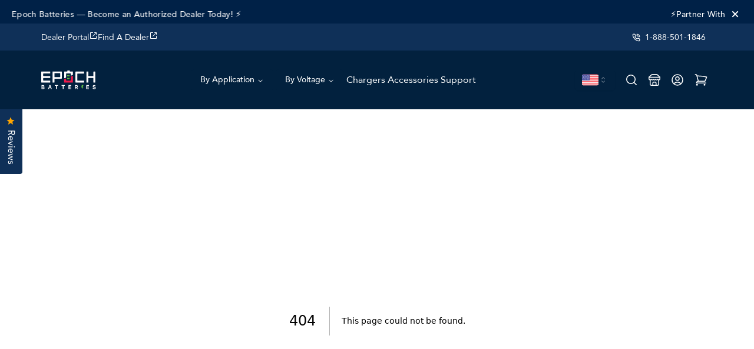

--- FILE ---
content_type: text/html; charset=utf-8
request_url: https://www.epochbatteries.com/collections/21700-batteries
body_size: 17350
content:
<!DOCTYPE html><html lang="en"><head><meta charSet="utf-8"/><meta name="viewport" content="width=device-width, initial-scale=1"/><link rel="preload" href="/_next/static/media/a3768d31b9db8550-s.p.woff2" as="font" crossorigin="" type="font/woff2"/><link rel="preload" href="/_next/static/media/cfd275a99c885a34-s.p.woff2" as="font" crossorigin="" type="font/woff2"/><link rel="preload" href="/_next/static/media/d0ac20eaa9aeaef4-s.p.woff2" as="font" crossorigin="" type="font/woff2"/><link rel="preload" href="/_next/static/media/e2ca59b3ace71b5e-s.p.woff2" as="font" crossorigin="" type="font/woff2"/><link rel="preload" href="/_next/static/media/f40bfe356736239b-s.p.woff2" as="font" crossorigin="" type="font/woff2"/><link rel="preload" href="/_next/static/media/0c526091e2cbdcaf-s.p.woff2" as="font" crossorigin="" type="font/woff2"/><link rel="preload" href="/_next/static/media/1dd5e968ff05e88e-s.p.woff2" as="font" crossorigin="" type="font/woff2"/><link rel="preload" as="image" href="https://www.facebook.com/tr?id=3415213345363281&amp;ev=PageView&amp;noscript=1"/><link rel="stylesheet" href="/_next/static/css/0821db1a81e39bb5.css?dpl=dpl_GrJmbX9BapNiWNp5veyEq4f1igXg" data-precedence="next"/><link rel="stylesheet" href="/_next/static/css/b00294978ae7e888.css?dpl=dpl_GrJmbX9BapNiWNp5veyEq4f1igXg" data-precedence="next"/><link rel="stylesheet" href="/_next/static/css/fdd7329763760783.css?dpl=dpl_GrJmbX9BapNiWNp5veyEq4f1igXg" data-precedence="next"/><link rel="preload" as="script" fetchPriority="low" href="/_next/static/chunks/webpack-1e6b11ea0b81871a.js?dpl=dpl_GrJmbX9BapNiWNp5veyEq4f1igXg"/><script src="/_next/static/chunks/fd9d1056-49132139f5a2e7d4.js?dpl=dpl_GrJmbX9BapNiWNp5veyEq4f1igXg" async=""></script><script src="/_next/static/chunks/7023-3bea53d9b7db37f8.js?dpl=dpl_GrJmbX9BapNiWNp5veyEq4f1igXg" async=""></script><script src="/_next/static/chunks/main-app-b8d8f654a4c3de8b.js?dpl=dpl_GrJmbX9BapNiWNp5veyEq4f1igXg" async=""></script><script src="/_next/static/chunks/0e5ce63c-d6f3a838a7c2b7cb.js?dpl=dpl_GrJmbX9BapNiWNp5veyEq4f1igXg" async=""></script><script src="/_next/static/chunks/8173-62a14927ebd3bde3.js?dpl=dpl_GrJmbX9BapNiWNp5veyEq4f1igXg" async=""></script><script src="/_next/static/chunks/231-2a25870438cc672f.js?dpl=dpl_GrJmbX9BapNiWNp5veyEq4f1igXg" async=""></script><script src="/_next/static/chunks/5252-c8eb1863ff4b367e.js?dpl=dpl_GrJmbX9BapNiWNp5veyEq4f1igXg" async=""></script><script src="/_next/static/chunks/4868-5fcfd3e74027049e.js?dpl=dpl_GrJmbX9BapNiWNp5veyEq4f1igXg" async=""></script><script src="/_next/static/chunks/6041-d9766dc1fd1643bf.js?dpl=dpl_GrJmbX9BapNiWNp5veyEq4f1igXg" async=""></script><script src="/_next/static/chunks/1018-a4b21a86ac2dbf62.js?dpl=dpl_GrJmbX9BapNiWNp5veyEq4f1igXg" async=""></script><script src="/_next/static/chunks/4901-0e2ce9153321de5f.js?dpl=dpl_GrJmbX9BapNiWNp5veyEq4f1igXg" async=""></script><script src="/_next/static/chunks/8995-7feed24cebb675e5.js?dpl=dpl_GrJmbX9BapNiWNp5veyEq4f1igXg" async=""></script><script src="/_next/static/chunks/6881-4916f6aee0e1e378.js?dpl=dpl_GrJmbX9BapNiWNp5veyEq4f1igXg" async=""></script><script src="/_next/static/chunks/4210-fcbd27902b48aa2e.js?dpl=dpl_GrJmbX9BapNiWNp5veyEq4f1igXg" async=""></script><script src="/_next/static/chunks/9003-ed733ae60173c79e.js?dpl=dpl_GrJmbX9BapNiWNp5veyEq4f1igXg" async=""></script><script src="/_next/static/chunks/app/page-afc2655414e55b06.js?dpl=dpl_GrJmbX9BapNiWNp5veyEq4f1igXg" async=""></script><script src="/_next/static/chunks/160b575a-75acfc1f653e22d0.js?dpl=dpl_GrJmbX9BapNiWNp5veyEq4f1igXg" async=""></script><script src="/_next/static/chunks/3019-e69ac1b530009564.js?dpl=dpl_GrJmbX9BapNiWNp5veyEq4f1igXg" async=""></script><script src="/_next/static/chunks/143-40e79d013523722f.js?dpl=dpl_GrJmbX9BapNiWNp5veyEq4f1igXg" async=""></script><script src="/_next/static/chunks/8223-1e02efdda6a3e97b.js?dpl=dpl_GrJmbX9BapNiWNp5veyEq4f1igXg" async=""></script><script src="/_next/static/chunks/5036-610e44ba8e3518d7.js?dpl=dpl_GrJmbX9BapNiWNp5veyEq4f1igXg" async=""></script><script src="/_next/static/chunks/8394-aa388ae1d1650223.js?dpl=dpl_GrJmbX9BapNiWNp5veyEq4f1igXg" async=""></script><script src="/_next/static/chunks/app/layout-5123ed9fc629b33f.js?dpl=dpl_GrJmbX9BapNiWNp5veyEq4f1igXg" async=""></script><link rel="preload" href="https://cdn-static.okendo.io/reviews-widget-plus/js/okendo-reviews.js" as="script"/><link rel="preload" href="https://www.googletagmanager.com/gtm.js?id=G-XSLMM9K2X7" as="script"/><link rel="preload" href="https://www.googletagmanager.com/gtag/js?id=G-XSLMM9K2X7" as="script"/><meta name="oke:subscriber_id" content="b67ba058-6b69-44ba-a0a0-c8d872f13412"/><title>Epoch Batteries</title><meta name="description" content="Lithium ion batteries for the future"/><link rel="icon" href="/favicon.ico" type="image/x-icon" sizes="256x256"/><link rel="icon" href="/icon.png?0f19c8e5030b3204" type="image/png" sizes="600x600"/><link rel="apple-touch-icon" href="/apple-icon.png?0f19c8e5030b3204" type="image/png" sizes="600x600"/><meta name="next-size-adjust"/><meta name="robots" content="noindex"/><script src="/_next/static/chunks/polyfills-78c92fac7aa8fdd8.js?dpl=dpl_GrJmbX9BapNiWNp5veyEq4f1igXg" noModule=""></script></head><head></head><head><script>
    !function(f,b,e,v,n,t,s)
    {if(f.fbq)return;n=f.fbq=function(){n.callMethod?
    n.callMethod.apply(n,arguments):n.queue.push(arguments)};
    if(!f._fbq)f._fbq=n;n.push=n;n.loaded=!0;n.version=&#x27;2.0&#x27;;
    n.queue=[];t=b.createElement(e);t.async=!0;
    t.src=v;s=b.getElementsByTagName(e)[0];
    s.parentNode.insertBefore(t,s)}(window, document,&#x27;script&#x27;,
    &#x27;https://connect.facebook.net/en_US/fbevents.js&#x27;);
    fbq(&#x27;init&#x27;, &#x27;3415213345363281&#x27;);
    fbq(&#x27;track&#x27;, &#x27;PageView&#x27;);</script><noscript><img height="1" width="1" class="hidden" src="https://www.facebook.com/tr?id=3415213345363281&amp;ev=PageView&amp;noscript=1"/></noscript></head><body class="__variable_dbaf29 font-sans"><div data-oke-reviews-modal-trigger="true" class="hidden"></div><div id="modal-root"></div><div class="flex h-full w-full flex-col overflow-hidden rounded-md bg-popover text-popover-foreground mx-2" cmdk-root=""><label cmdk-label="" for=":R1bjaH2:" id=":R1bjaH1:" style="position:absolute;width:1px;height:1px;padding:0;margin:-1px;overflow:hidden;clip:rect(0, 0, 0, 0);white-space:nowrap;border-width:0"></label></div><div class="sticky top-0 flex flex-col bg-[#02213E]" style="z-index:22"><div class="bg-[#002147]
          h-[40px] w-full  text-center
                    transition-transform duration-300 ease-in-out
                    translate-y-0"></div><div class="flex min-h-[80px] flex-row items-center justify-between px-[18px]"><div class="flex items-center gap-5 py-[10px]"><div class=""><svg width="16" height="13" viewBox="0 0 16 13" fill="none" xmlns="http://www.w3.org/2000/svg"><rect width="16" height="1.55068" fill="white"></rect><rect y="5.42773" width="16" height="1.55068" fill="white"></rect><rect y="10.8545" width="16" height="1.55068" fill="white"></rect></svg></div><div class="h-[22px] w-[22px]"><svg viewBox="0 0 24 24" fill="none" xmlns="http://www.w3.org/2000/svg"><path d="M20.25 20.25L16.1265 16.1265M16.1265 16.1265C17.4385 14.8145 18.25 13.002 18.25 11C18.25 6.99594 15.0041 3.75 11 3.75C6.99594 3.75 3.75 6.99594 3.75 11C3.75 15.0041 6.99594 18.25 11 18.25C13.002 18.25 14.8145 17.4385 16.1265 16.1265Z" stroke="white" stroke-width="1.5" stroke-linecap="round" stroke-linejoin="round"></path></svg></div></div><div class="ml-8"><a href="/"><svg width="93" height="32" viewBox="0 0 93 32" fill="none" xmlns="http://www.w3.org/2000/svg"><path d="M0.5 20.5367C0.223858 20.5367 0 20.3129 0 20.0367V2.22192C0 1.94578 0.223858 1.72192 0.500001 1.72192H14.858C15.1341 1.72192 15.358 1.94578 15.358 2.22192V4.50366C15.358 4.7798 15.1341 5.00366 14.858 5.00366H3.85576C3.57962 5.00366 3.35576 5.22751 3.35576 5.50366V8.94166C3.35576 9.2178 3.57962 9.44166 3.85576 9.44166H14.858C15.1341 9.44166 15.358 9.66552 15.358 9.94166V12.3483C15.358 12.6244 15.1341 12.8483 14.858 12.8483H3.85576C3.57962 12.8483 3.35576 13.0722 3.35576 13.3483V16.6613C3.35576 16.9374 3.57962 17.1613 3.85576 17.1613H14.858C15.1341 17.1613 15.358 17.3852 15.358 17.6613V20.0367C15.358 20.3129 15.1341 20.5367 14.858 20.5367H0.5Z" fill="#FFFDFE"></path><path d="M39.691 13.1233C39.3608 13.2662 38.9924 13.0242 38.9924 12.6645V2.22192C38.9924 1.94578 39.2163 1.72192 39.4924 1.72192H44.3335V0.5C44.3335 0.223858 44.5573 0 44.8335 0H47.9308C48.2069 0 48.4308 0.223858 48.4308 0.5V1.72192H53.2718C53.548 1.72192 53.7718 1.94578 53.7718 2.22192V7.11796C53.7718 7.3193 53.6511 7.501 53.4655 7.57896L50.9535 8.63391C50.624 8.7723 50.2599 8.53031 50.2599 8.17292V5.50366C50.2599 5.22751 50.036 5.00366 49.7599 5.00366H42.6385C42.3624 5.00366 42.1385 5.22751 42.1385 5.50366V11.7357C42.1385 11.9351 42.0201 12.1154 41.8371 12.1946L39.691 13.1233Z" fill="#FFFDFE"></path><path fill-rule="evenodd" clip-rule="evenodd" d="M19.7059 1.72192C19.4298 1.72192 19.2059 1.94578 19.2059 2.22192V20.0367C19.2059 20.3129 19.4298 20.5367 19.7059 20.5367H21.9472C22.2234 20.5367 22.4472 20.3129 22.4472 20.0367V14.3843C22.4472 14.1082 22.6711 13.8843 22.9472 13.8843H34.4074C34.6835 13.8843 34.9074 13.6604 34.9074 13.3843V2.22192C34.9074 1.94578 34.6835 1.72192 34.4074 1.72192H19.7059ZM22.9472 11.2733C22.6711 11.2733 22.4472 11.0494 22.4472 10.7733V4.9846C22.4472 4.70846 22.6711 4.4846 22.9472 4.4846H31.7554C32.0315 4.4846 32.2554 4.70846 32.2554 4.9846V10.7733C32.2554 11.0494 32.0315 11.2733 31.7554 11.2733H22.9472Z" fill="#FFFDFE"></path><path d="M58.104 20.0371V2.33887C58.104 2.06272 58.3279 1.83887 58.604 1.83887H72.3674C72.6435 1.83887 72.8674 2.06272 72.8674 2.33887V4.64113C72.8674 4.91727 72.6435 5.14113 72.3674 5.14113H61.7985C61.5223 5.14113 61.2985 5.36498 61.2985 5.64113V16.824C61.2985 17.1001 61.5223 17.324 61.7985 17.324H72.3674C72.6435 17.324 72.8674 17.5478 72.8674 17.824V20.0371C72.8674 20.3132 72.6435 20.5371 72.3674 20.5371H58.604C58.3279 20.5371 58.104 20.3132 58.104 20.0371Z" fill="#FFFDFE"></path><path d="M76.7093 20.0371V2.33887C76.7093 2.06272 76.9331 1.83887 77.2093 1.83887H79.5332C79.8093 1.83887 80.0332 2.06273 80.0332 2.33887V9.05909C80.0332 9.33523 80.257 9.55909 80.5332 9.55909H88.0372C88.3133 9.55909 88.5372 9.33523 88.5372 9.05909V2.33887C88.5372 2.06272 88.761 1.83887 89.0372 1.83887H91.2316C91.5077 1.83887 91.7316 2.06273 91.7316 2.33887V20.0371C91.7316 20.3132 91.5077 20.5371 91.2316 20.5371H89.0372C88.761 20.5371 88.5372 20.3132 88.5372 20.0371V13.2275C88.5372 12.9514 88.3133 12.7275 88.0372 12.7275H80.5332C80.257 12.7275 80.0332 12.9514 80.0332 13.2275V20.0371C80.0332 20.3132 79.8093 20.5371 79.5332 20.5371H77.2093C76.9331 20.5371 76.7093 20.3132 76.7093 20.0371Z" fill="#FFFDFE"></path><rect x="43.9287" y="7.68555" width="4.3999" height="2.21446" rx="0.2" fill="#5FBA45"></rect><rect x="43.9287" y="12.4756" width="4.3999" height="2.21446" rx="0.2" fill="#5FBA45"></rect><path d="M0.568848 31.5974V24.8308H3.18959C3.67112 24.8308 4.07275 24.9046 4.39449 25.0522C4.71622 25.1997 4.95805 25.4046 5.11998 25.6667C5.28192 25.9266 5.36288 26.2262 5.36288 26.5654C5.36288 26.8297 5.31175 27.0621 5.20947 27.2625C5.1072 27.4608 4.96658 27.6238 4.7876 27.7515C4.61075 27.8771 4.40834 27.9663 4.18035 28.0191V28.0852C4.42964 28.0962 4.66295 28.1689 4.88028 28.3033C5.09974 28.4377 5.27765 28.626 5.41402 28.8683C5.55038 29.1084 5.61856 29.3947 5.61856 29.7273C5.61856 30.0864 5.53227 30.4068 5.35969 30.6888C5.18923 30.9685 4.93675 31.1899 4.60223 31.3529C4.26771 31.5159 3.85542 31.5974 3.36537 31.5974H0.568848ZM1.95273 30.4278H3.08092C3.46658 30.4278 3.74783 30.3518 3.92467 30.1998C4.10152 30.0456 4.18994 29.8408 4.18994 29.5852C4.18994 29.398 4.14626 29.2328 4.0589 29.0896C3.97155 28.9465 3.8469 28.8341 3.68497 28.7526C3.52517 28.6711 3.33447 28.6304 3.11288 28.6304H1.95273V30.4278ZM1.95273 27.6623H2.97865C3.16828 27.6623 3.3366 27.6282 3.48362 27.5599C3.63277 27.4894 3.74996 27.3903 3.83518 27.2625C3.92254 27.1348 3.96622 26.9817 3.96622 26.8033C3.96622 26.5588 3.88206 26.3616 3.71373 26.2119C3.54754 26.0621 3.31104 25.9872 3.00422 25.9872H1.95273V27.6623Z" fill="#FFFDFE"></path><path d="M13.0922 31.5974H11.6093L13.8689 24.8308H15.6523L17.9086 31.5974H16.4257L14.7861 26.3771H14.735L13.0922 31.5974ZM12.9996 28.9377H16.5024V30.0544H12.9996V28.9377Z" fill="#FFFDFE"></path><path d="M23.0924 26.0103V24.8308H28.4681V26.0103H26.4642V31.5974H25.0963V26.0103H23.0924Z" fill="#FFFDFE"></path><path d="M34.5491 26.0103V24.8308H39.9248V26.0103H37.9209V31.5974H36.553V26.0103H34.5491Z" fill="#FFFDFE"></path><path d="M46.2551 31.5974V24.8308H50.6656V26.0103H47.639V27.6227H50.4387V28.8022H47.639V30.4179H50.6784V31.5974H46.2551Z" fill="#FFFDFE"></path><path d="M57.2108 31.5974V24.8308H59.7932C60.2875 24.8308 60.7094 24.9222 61.0589 25.105C61.4104 25.2856 61.6778 25.5423 61.8611 25.8749C62.0464 26.2053 62.1391 26.594 62.1391 27.0412C62.1391 27.4905 62.0454 27.8771 61.8579 28.2009C61.6704 28.5225 61.3987 28.7692 61.0429 28.941C60.6892 29.1128 60.2609 29.1987 59.7581 29.1987H58.029V28.0489H59.5344C59.7986 28.0489 60.018 28.0114 60.1927 27.9366C60.3674 27.8617 60.4974 27.7493 60.5826 27.5995C60.67 27.4498 60.7137 27.2636 60.7137 27.0412C60.7137 26.8165 60.67 26.6271 60.5826 26.4729C60.4974 26.3187 60.3664 26.202 60.1895 26.1227C60.0148 26.0412 59.7943 26.0004 59.528 26.0004H58.5947V31.5974H57.2108ZM60.7456 28.5181L62.3724 31.5974H60.8447L59.2531 28.5181H60.7456Z" fill="#FFFDFE"></path><path d="M76.5295 31.5974V24.8308H80.9401V26.0103H77.9134V27.6227H80.7131V28.8022H77.9134V30.4179H80.9528V31.5974H76.5295Z" fill="#FFFDFE"></path><path d="M91.0361 26.7768C91.0105 26.5103 90.9008 26.3033 90.7069 26.1557C90.513 26.0081 90.2499 25.9343 89.9175 25.9343C89.6916 25.9343 89.5009 25.9674 89.3454 26.0334C89.1898 26.0973 89.0705 26.1865 88.9874 26.3011C88.9065 26.4156 88.866 26.5456 88.866 26.6909C88.8617 26.8121 88.8862 26.9178 88.9395 27.0081C88.9949 27.0984 89.0705 27.1766 89.1664 27.2427C89.2623 27.3066 89.3731 27.3628 89.4988 27.4112C89.6245 27.4575 89.7587 27.4971 89.9015 27.5302L90.4896 27.6755C90.7751 27.7416 91.0371 27.8297 91.2758 27.9399C91.5144 28.05 91.7211 28.1855 91.8958 28.3462C92.0705 28.507 92.2058 28.6965 92.3017 28.9145C92.3997 29.1326 92.4498 29.3826 92.4519 29.6645C92.4498 30.0786 92.3475 30.4377 92.1451 30.7416C91.9448 31.0434 91.655 31.278 91.2758 31.4454C90.8986 31.6106 90.4437 31.6932 89.9111 31.6932C89.3827 31.6932 88.9224 31.6095 88.5304 31.4421C88.1405 31.2747 87.8358 31.0269 87.6163 30.6987C87.399 30.3683 87.285 29.9597 87.2744 29.4729H88.6135C88.6284 29.6998 88.6913 29.8892 88.8021 30.0412C88.915 30.191 89.0652 30.3044 89.2527 30.3815C89.4423 30.4564 89.6564 30.4938 89.8951 30.4938C90.1295 30.4938 90.3329 30.4586 90.5055 30.3881C90.6802 30.3176 90.8156 30.2196 90.9114 30.0941C91.0073 29.9685 91.0552 29.8242 91.0552 29.6612C91.0552 29.5093 91.0116 29.3815 90.9242 29.278C90.839 29.1744 90.7133 29.0863 90.5471 29.0137C90.383 28.941 90.1817 28.8749 89.943 28.8154L89.2303 28.6304C88.6785 28.4916 88.2428 28.2747 87.9231 27.9795C87.6035 27.6843 87.4448 27.2868 87.4469 26.7868C87.4448 26.3771 87.5503 26.0191 87.7633 25.713C87.9785 25.4068 88.2736 25.1678 88.6486 24.996C89.0236 24.8242 89.4498 24.7383 89.9271 24.7383C90.4128 24.7383 90.8369 24.8242 91.1991 24.996C91.5634 25.1678 91.8468 25.4068 92.0492 25.713C92.2516 26.0191 92.356 26.3738 92.3624 26.7768H91.0361Z" fill="#FFFDFE"></path><path d="M42.1386 14.1777C42.1386 13.8203 41.7744 13.5783 41.4449 13.7168L39.1158 14.6957C38.9303 14.7737 38.8096 14.9553 38.8096 15.1566V20.0363C38.8096 20.3125 39.0334 20.5363 39.3096 20.5363H53.2719C53.5481 20.5363 53.7719 20.3125 53.7719 20.0363V9.66223C53.7719 9.30879 53.4152 9.06692 53.0869 9.19773L50.5749 10.1985C50.3848 10.2743 50.26 10.4583 50.26 10.663V16.6609C50.26 16.937 50.0361 17.1609 49.76 17.1609H42.6386C42.3625 17.1609 42.1386 16.937 42.1386 16.6609V14.1777Z" fill="#EE1B4B"></path><path d="M71.7603 24.7383H68.8949L67.9351 28.8229H69.5562L69.0699 31.9058L71.4686 27.9851H70.5286L71.7603 24.7383Z" fill="#5FBC46"></path></svg></a></div><div class="flex flex-row items-center gap-5"><div class="flex items-center gap-2"><button type="button" role="combobox" aria-controls="radix-:Rtqbja:" aria-expanded="false" aria-autocomplete="none" dir="ltr" data-state="closed" class="flex h-9 w-full items-center justify-between whitespace-nowrap rounded-md border border-input bg-transparent text-sm shadow-sm ring-offset-background placeholder:text-muted-foreground focus:outline-none focus:ring-ring disabled:cursor-not-allowed disabled:opacity-50 [&amp;&gt;span]:line-clamp-1 border-none p-0 text-white focus:ring-0"><span style="pointer-events:none"><img alt="US Flag" loading="lazy" width="28" height="28" decoding="async" data-nimg="1" style="color:transparent" src="/united-states-svgrepo-com.svg"/></span><svg width="15" height="15" viewBox="0 0 15 15" fill="none" xmlns="http://www.w3.org/2000/svg" class="h-4 w-4 opacity-50" aria-hidden="true"><path d="M4.93179 5.43179C4.75605 5.60753 4.75605 5.89245 4.93179 6.06819C5.10753 6.24392 5.39245 6.24392 5.56819 6.06819L7.49999 4.13638L9.43179 6.06819C9.60753 6.24392 9.89245 6.24392 10.0682 6.06819C10.2439 5.89245 10.2439 5.60753 10.0682 5.43179L7.81819 3.18179C7.73379 3.0974 7.61933 3.04999 7.49999 3.04999C7.38064 3.04999 7.26618 3.0974 7.18179 3.18179L4.93179 5.43179ZM10.0682 9.56819C10.2439 9.39245 10.2439 9.10753 10.0682 8.93179C9.89245 8.75606 9.60753 8.75606 9.43179 8.93179L7.49999 10.8636L5.56819 8.93179C5.39245 8.75606 5.10753 8.75606 4.93179 8.93179C4.75605 9.10753 4.75605 9.39245 4.93179 9.56819L7.18179 11.8182C7.35753 11.9939 7.64245 11.9939 7.81819 11.8182L10.0682 9.56819Z" fill="currentColor" fill-rule="evenodd" clip-rule="evenodd"></path></svg></button><select aria-hidden="true" tabindex="-1" style="position:absolute;border:0;width:1px;height:1px;padding:0;margin:-1px;overflow:hidden;clip:rect(0, 0, 0, 0);white-space:nowrap;word-wrap:normal"></select><div class="cursor-pointer p-2"><svg width="24" height="24" viewBox="0 0 24 24" fill="none" xmlns="http://www.w3.org/2000/svg"><path d="M2.25 3H3.63568C4.14537 3 4.59138 3.34265 4.7227 3.83513L5.1059 5.27209M7.5 14.25C5.84315 14.25 4.5 15.5931 4.5 17.25H20.25M7.5 14.25H18.7183C19.8394 11.9494 20.8177 9.56635 21.6417 7.1125C16.88 5.89646 11.8905 5.25 6.75 5.25C6.20021 5.25 5.65214 5.2574 5.1059 5.27209M7.5 14.25L5.1059 5.27209M6 20.25C6 20.6642 5.66421 21 5.25 21C4.83579 21 4.5 20.6642 4.5 20.25C4.5 19.8358 4.83579 19.5 5.25 19.5C5.66421 19.5 6 19.8358 6 20.25ZM18.75 20.25C18.75 20.6642 18.4142 21 18 21C17.5858 21 17.25 20.6642 17.25 20.25C17.25 19.8358 17.5858 19.5 18 19.5C18.4142 19.5 18.75 19.8358 18.75 20.25Z" stroke="white" stroke-width="1.5" stroke-linecap="round" stroke-linejoin="round"></path></svg></div></div></div></div></div><!--$!--><template data-dgst="NEXT_NOT_FOUND"></template><div class="w-full h-screen bg-[#000912] flex items-center justify-center"><img alt="preloader" loading="lazy" width="60" height="60" decoding="async" data-nimg="1" style="color:transparent" srcSet="/_next/image?url=%2Fepoch_preloader.gif&amp;w=64&amp;q=75&amp;dpl=dpl_GrJmbX9BapNiWNp5veyEq4f1igXg 1x, /_next/image?url=%2Fepoch_preloader.gif&amp;w=128&amp;q=75&amp;dpl=dpl_GrJmbX9BapNiWNp5veyEq4f1igXg 2x" src="/_next/image?url=%2Fepoch_preloader.gif&amp;w=128&amp;q=75&amp;dpl=dpl_GrJmbX9BapNiWNp5veyEq4f1igXg"/></div><!--/$--><div class="flex flex-col bg-[#02213E] px-[16px] pt-[50px] text-[14px] lg:items-center lg:px-[60px] lg:text-[16px]"><div class="flex max-w-[1000px] flex-col self-center lg:m-0 lg:flex-row lg:justify-between lg:gap-[80px]"><div class="max-w-[330px] w-[330px] flex-shrink-0 grow lg:w-auto"><div class="flex shrink-0 flex-col"><div class="mb-[46px] self-center md:self-start"><svg width="93" height="32" viewBox="0 0 93 32" fill="none" xmlns="http://www.w3.org/2000/svg"><path d="M0.5 20.5367C0.223858 20.5367 0 20.3129 0 20.0367V2.22192C0 1.94578 0.223858 1.72192 0.500001 1.72192H14.858C15.1341 1.72192 15.358 1.94578 15.358 2.22192V4.50366C15.358 4.7798 15.1341 5.00366 14.858 5.00366H3.85576C3.57962 5.00366 3.35576 5.22751 3.35576 5.50366V8.94166C3.35576 9.2178 3.57962 9.44166 3.85576 9.44166H14.858C15.1341 9.44166 15.358 9.66552 15.358 9.94166V12.3483C15.358 12.6244 15.1341 12.8483 14.858 12.8483H3.85576C3.57962 12.8483 3.35576 13.0722 3.35576 13.3483V16.6613C3.35576 16.9374 3.57962 17.1613 3.85576 17.1613H14.858C15.1341 17.1613 15.358 17.3852 15.358 17.6613V20.0367C15.358 20.3129 15.1341 20.5367 14.858 20.5367H0.5Z" fill="#FFFDFE"></path><path d="M39.691 13.1233C39.3608 13.2662 38.9924 13.0242 38.9924 12.6645V2.22192C38.9924 1.94578 39.2163 1.72192 39.4924 1.72192H44.3335V0.5C44.3335 0.223858 44.5573 0 44.8335 0H47.9308C48.2069 0 48.4308 0.223858 48.4308 0.5V1.72192H53.2718C53.548 1.72192 53.7718 1.94578 53.7718 2.22192V7.11796C53.7718 7.3193 53.6511 7.501 53.4655 7.57896L50.9535 8.63391C50.624 8.7723 50.2599 8.53031 50.2599 8.17292V5.50366C50.2599 5.22751 50.036 5.00366 49.7599 5.00366H42.6385C42.3624 5.00366 42.1385 5.22751 42.1385 5.50366V11.7357C42.1385 11.9351 42.0201 12.1154 41.8371 12.1946L39.691 13.1233Z" fill="#FFFDFE"></path><path fill-rule="evenodd" clip-rule="evenodd" d="M19.7059 1.72192C19.4298 1.72192 19.2059 1.94578 19.2059 2.22192V20.0367C19.2059 20.3129 19.4298 20.5367 19.7059 20.5367H21.9472C22.2234 20.5367 22.4472 20.3129 22.4472 20.0367V14.3843C22.4472 14.1082 22.6711 13.8843 22.9472 13.8843H34.4074C34.6835 13.8843 34.9074 13.6604 34.9074 13.3843V2.22192C34.9074 1.94578 34.6835 1.72192 34.4074 1.72192H19.7059ZM22.9472 11.2733C22.6711 11.2733 22.4472 11.0494 22.4472 10.7733V4.9846C22.4472 4.70846 22.6711 4.4846 22.9472 4.4846H31.7554C32.0315 4.4846 32.2554 4.70846 32.2554 4.9846V10.7733C32.2554 11.0494 32.0315 11.2733 31.7554 11.2733H22.9472Z" fill="#FFFDFE"></path><path d="M58.104 20.0371V2.33887C58.104 2.06272 58.3279 1.83887 58.604 1.83887H72.3674C72.6435 1.83887 72.8674 2.06272 72.8674 2.33887V4.64113C72.8674 4.91727 72.6435 5.14113 72.3674 5.14113H61.7985C61.5223 5.14113 61.2985 5.36498 61.2985 5.64113V16.824C61.2985 17.1001 61.5223 17.324 61.7985 17.324H72.3674C72.6435 17.324 72.8674 17.5478 72.8674 17.824V20.0371C72.8674 20.3132 72.6435 20.5371 72.3674 20.5371H58.604C58.3279 20.5371 58.104 20.3132 58.104 20.0371Z" fill="#FFFDFE"></path><path d="M76.7093 20.0371V2.33887C76.7093 2.06272 76.9331 1.83887 77.2093 1.83887H79.5332C79.8093 1.83887 80.0332 2.06273 80.0332 2.33887V9.05909C80.0332 9.33523 80.257 9.55909 80.5332 9.55909H88.0372C88.3133 9.55909 88.5372 9.33523 88.5372 9.05909V2.33887C88.5372 2.06272 88.761 1.83887 89.0372 1.83887H91.2316C91.5077 1.83887 91.7316 2.06273 91.7316 2.33887V20.0371C91.7316 20.3132 91.5077 20.5371 91.2316 20.5371H89.0372C88.761 20.5371 88.5372 20.3132 88.5372 20.0371V13.2275C88.5372 12.9514 88.3133 12.7275 88.0372 12.7275H80.5332C80.257 12.7275 80.0332 12.9514 80.0332 13.2275V20.0371C80.0332 20.3132 79.8093 20.5371 79.5332 20.5371H77.2093C76.9331 20.5371 76.7093 20.3132 76.7093 20.0371Z" fill="#FFFDFE"></path><rect x="43.9287" y="7.68555" width="4.3999" height="2.21446" rx="0.2" fill="#5FBA45"></rect><rect x="43.9287" y="12.4756" width="4.3999" height="2.21446" rx="0.2" fill="#5FBA45"></rect><path d="M0.568848 31.5974V24.8308H3.18959C3.67112 24.8308 4.07275 24.9046 4.39449 25.0522C4.71622 25.1997 4.95805 25.4046 5.11998 25.6667C5.28192 25.9266 5.36288 26.2262 5.36288 26.5654C5.36288 26.8297 5.31175 27.0621 5.20947 27.2625C5.1072 27.4608 4.96658 27.6238 4.7876 27.7515C4.61075 27.8771 4.40834 27.9663 4.18035 28.0191V28.0852C4.42964 28.0962 4.66295 28.1689 4.88028 28.3033C5.09974 28.4377 5.27765 28.626 5.41402 28.8683C5.55038 29.1084 5.61856 29.3947 5.61856 29.7273C5.61856 30.0864 5.53227 30.4068 5.35969 30.6888C5.18923 30.9685 4.93675 31.1899 4.60223 31.3529C4.26771 31.5159 3.85542 31.5974 3.36537 31.5974H0.568848ZM1.95273 30.4278H3.08092C3.46658 30.4278 3.74783 30.3518 3.92467 30.1998C4.10152 30.0456 4.18994 29.8408 4.18994 29.5852C4.18994 29.398 4.14626 29.2328 4.0589 29.0896C3.97155 28.9465 3.8469 28.8341 3.68497 28.7526C3.52517 28.6711 3.33447 28.6304 3.11288 28.6304H1.95273V30.4278ZM1.95273 27.6623H2.97865C3.16828 27.6623 3.3366 27.6282 3.48362 27.5599C3.63277 27.4894 3.74996 27.3903 3.83518 27.2625C3.92254 27.1348 3.96622 26.9817 3.96622 26.8033C3.96622 26.5588 3.88206 26.3616 3.71373 26.2119C3.54754 26.0621 3.31104 25.9872 3.00422 25.9872H1.95273V27.6623Z" fill="#FFFDFE"></path><path d="M13.0922 31.5974H11.6093L13.8689 24.8308H15.6523L17.9086 31.5974H16.4257L14.7861 26.3771H14.735L13.0922 31.5974ZM12.9996 28.9377H16.5024V30.0544H12.9996V28.9377Z" fill="#FFFDFE"></path><path d="M23.0924 26.0103V24.8308H28.4681V26.0103H26.4642V31.5974H25.0963V26.0103H23.0924Z" fill="#FFFDFE"></path><path d="M34.5491 26.0103V24.8308H39.9248V26.0103H37.9209V31.5974H36.553V26.0103H34.5491Z" fill="#FFFDFE"></path><path d="M46.2551 31.5974V24.8308H50.6656V26.0103H47.639V27.6227H50.4387V28.8022H47.639V30.4179H50.6784V31.5974H46.2551Z" fill="#FFFDFE"></path><path d="M57.2108 31.5974V24.8308H59.7932C60.2875 24.8308 60.7094 24.9222 61.0589 25.105C61.4104 25.2856 61.6778 25.5423 61.8611 25.8749C62.0464 26.2053 62.1391 26.594 62.1391 27.0412C62.1391 27.4905 62.0454 27.8771 61.8579 28.2009C61.6704 28.5225 61.3987 28.7692 61.0429 28.941C60.6892 29.1128 60.2609 29.1987 59.7581 29.1987H58.029V28.0489H59.5344C59.7986 28.0489 60.018 28.0114 60.1927 27.9366C60.3674 27.8617 60.4974 27.7493 60.5826 27.5995C60.67 27.4498 60.7137 27.2636 60.7137 27.0412C60.7137 26.8165 60.67 26.6271 60.5826 26.4729C60.4974 26.3187 60.3664 26.202 60.1895 26.1227C60.0148 26.0412 59.7943 26.0004 59.528 26.0004H58.5947V31.5974H57.2108ZM60.7456 28.5181L62.3724 31.5974H60.8447L59.2531 28.5181H60.7456Z" fill="#FFFDFE"></path><path d="M76.5295 31.5974V24.8308H80.9401V26.0103H77.9134V27.6227H80.7131V28.8022H77.9134V30.4179H80.9528V31.5974H76.5295Z" fill="#FFFDFE"></path><path d="M91.0361 26.7768C91.0105 26.5103 90.9008 26.3033 90.7069 26.1557C90.513 26.0081 90.2499 25.9343 89.9175 25.9343C89.6916 25.9343 89.5009 25.9674 89.3454 26.0334C89.1898 26.0973 89.0705 26.1865 88.9874 26.3011C88.9065 26.4156 88.866 26.5456 88.866 26.6909C88.8617 26.8121 88.8862 26.9178 88.9395 27.0081C88.9949 27.0984 89.0705 27.1766 89.1664 27.2427C89.2623 27.3066 89.3731 27.3628 89.4988 27.4112C89.6245 27.4575 89.7587 27.4971 89.9015 27.5302L90.4896 27.6755C90.7751 27.7416 91.0371 27.8297 91.2758 27.9399C91.5144 28.05 91.7211 28.1855 91.8958 28.3462C92.0705 28.507 92.2058 28.6965 92.3017 28.9145C92.3997 29.1326 92.4498 29.3826 92.4519 29.6645C92.4498 30.0786 92.3475 30.4377 92.1451 30.7416C91.9448 31.0434 91.655 31.278 91.2758 31.4454C90.8986 31.6106 90.4437 31.6932 89.9111 31.6932C89.3827 31.6932 88.9224 31.6095 88.5304 31.4421C88.1405 31.2747 87.8358 31.0269 87.6163 30.6987C87.399 30.3683 87.285 29.9597 87.2744 29.4729H88.6135C88.6284 29.6998 88.6913 29.8892 88.8021 30.0412C88.915 30.191 89.0652 30.3044 89.2527 30.3815C89.4423 30.4564 89.6564 30.4938 89.8951 30.4938C90.1295 30.4938 90.3329 30.4586 90.5055 30.3881C90.6802 30.3176 90.8156 30.2196 90.9114 30.0941C91.0073 29.9685 91.0552 29.8242 91.0552 29.6612C91.0552 29.5093 91.0116 29.3815 90.9242 29.278C90.839 29.1744 90.7133 29.0863 90.5471 29.0137C90.383 28.941 90.1817 28.8749 89.943 28.8154L89.2303 28.6304C88.6785 28.4916 88.2428 28.2747 87.9231 27.9795C87.6035 27.6843 87.4448 27.2868 87.4469 26.7868C87.4448 26.3771 87.5503 26.0191 87.7633 25.713C87.9785 25.4068 88.2736 25.1678 88.6486 24.996C89.0236 24.8242 89.4498 24.7383 89.9271 24.7383C90.4128 24.7383 90.8369 24.8242 91.1991 24.996C91.5634 25.1678 91.8468 25.4068 92.0492 25.713C92.2516 26.0191 92.356 26.3738 92.3624 26.7768H91.0361Z" fill="#FFFDFE"></path><path d="M42.1386 14.1777C42.1386 13.8203 41.7744 13.5783 41.4449 13.7168L39.1158 14.6957C38.9303 14.7737 38.8096 14.9553 38.8096 15.1566V20.0363C38.8096 20.3125 39.0334 20.5363 39.3096 20.5363H53.2719C53.5481 20.5363 53.7719 20.3125 53.7719 20.0363V9.66223C53.7719 9.30879 53.4152 9.06692 53.0869 9.19773L50.5749 10.1985C50.3848 10.2743 50.26 10.4583 50.26 10.663V16.6609C50.26 16.937 50.0361 17.1609 49.76 17.1609H42.6386C42.3625 17.1609 42.1386 16.937 42.1386 16.6609V14.1777Z" fill="#EE1B4B"></path><path d="M71.7603 24.7383H68.8949L67.9351 28.8229H69.5562L69.0699 31.9058L71.4686 27.9851H70.5286L71.7603 24.7383Z" fill="#5FBC46"></path></svg></div><div class="mb-[46px] text-[#A7B2BC]">Epoch Batteries <br/>3075 Chastain Meadows Pkwy <br/>Marietta, GA 30066 <br/>GEORGIA, USA<br/><br/>Epoch Batteries <br/>954 Ponce de Leon Ave <br/>Suite 401 <br/>San Juan, PR 00907 <br/>PUERTO RICO, USA</div><div class="mb-[30px] flex flex-col text-[#FFFFFF]"><div class="flex gap-[10px] items-center"><div class=""><svg width="20" height="20" viewBox="0 0 20 20" fill="none" xmlns="http://www.w3.org/2000/svg"><path fill-rule="evenodd" clip-rule="evenodd" d="M2 3.5C2 2.67157 2.67157 2 3.5 2H4.64837C5.35142 2 5.96014 2.4883 6.11265 3.1746L6.82887 6.39757C7.00105 7.17238 6.53984 7.9472 5.77667 8.16525L4.84388 8.43176C4.4331 8.54913 4.20107 8.98665 4.36396 9.38159C5.53001 12.2087 7.79126 14.47 10.6184 15.636C11.0134 15.7989 11.4509 15.5669 11.5682 15.1561L11.8348 14.2233C12.0528 13.4602 12.8276 12.999 13.6024 13.1711L16.8254 13.8873C17.5117 14.0399 18 14.6486 18 15.3516V16.5C18 17.3284 17.3284 18 16.5 18H15C13.8514 18 12.7366 17.8509 11.6742 17.5705C7.16665 16.3809 3.61908 12.8334 2.42949 8.32576C2.14913 7.26341 2 6.14856 2 5V3.5Z" fill="white" fill-opacity="0.4"></path></svg></div><div class=""><a href="tel:+18885011846">1-888-501-1846</a></div></div><div class="flex gap-[10px] items-center"><div class=""><svg width="20" height="20" viewBox="0 0 20 20" fill="none" xmlns="http://www.w3.org/2000/svg"><path d="M3 4C1.89543 4 1 4.89543 1 6V7.16147L9.44098 11.382C9.79289 11.5579 10.2071 11.5579 10.559 11.382L19 7.16147V6C19 4.89543 18.1046 4 17 4H3Z" fill="white" fill-opacity="0.4"></path><path d="M19 8.83853L11.2298 12.7236C10.4556 13.1107 9.54436 13.1107 8.77016 12.7236L1 8.83853V14C1 15.1046 1.89543 16 3 16H17C18.1046 16 19 15.1046 19 14V8.83853Z" fill="white" fill-opacity="0.4"></path></svg></div><div class=""><a href="mailto:support@epochbatteries.com">support@epochbatteries.com</a></div></div></div></div></div><div class="max-w-[330px] w-[330px] flex-shrink-0 grow lg:w-auto"><div class="mb-[48px] flex flex-col"><div class="mb-[24px] text-[12px] font-medium uppercase tracking-wider text-[#9AA6B2]">Product</div><div class="flex flex-col"><a href="/pages/product-registration" class="mb-[4px] whitespace-nowrap text-[#97E5FF] hover:underline">Product Registration</a><a href="/pages/11-year-warranty" class="mb-[4px] whitespace-nowrap text-[#97E5FF] hover:underline">11 Year Warranty</a><a href="/resources" class="mb-[4px] whitespace-nowrap text-[#97E5FF] hover:underline">Resources</a><a href="/pages" class="mb-[4px] whitespace-nowrap text-[#97E5FF] hover:underline">Guides</a></div></div><div class="hidden md:flex py-[15px]"></div><div class="mb-[48px] flex flex-col"><div class="mb-[24px] text-[12px] font-medium uppercase tracking-wider text-[#9AA6B2]">Support</div><div class="flex flex-col"><a href="https:///warranty.epochbatteries.com/" class="mb-[4px] whitespace-nowrap text-[#97E5FF] hover:underline">Warranty Portal</a><a href="/pages/refund-policy" class="mb-[4px] whitespace-nowrap text-[#97E5FF] hover:underline">Return Policy</a><a href="/faqs" class="mb-[4px] whitespace-nowrap text-[#97E5FF] hover:underline">FAQs</a><a href="/support" class="mb-[4px] whitespace-nowrap text-[#97E5FF] hover:underline">Support</a></div></div></div><div class="max-w-[330px] w-[330px] flex-shrink-0 grow lg:w-auto"><div class="mb-[48px] flex flex-col"><div class="mb-[24px] text-[12px] font-medium uppercase tracking-wider text-[#9AA6B2]">Company</div><div class="flex flex-col"><a href="/pages/about-us" class="mb-[4px] whitespace-nowrap text-[#97E5FF] hover:underline">About Us</a><a href="/pages/privacy-policy" class="mb-[4px] whitespace-nowrap text-[#97E5FF] hover:underline">Privacy Policy</a><a href="/careers" class="mb-[4px] whitespace-nowrap text-[#97E5FF] hover:underline">Careers</a><a href="/pages/philanthropy" class="mb-[4px] whitespace-nowrap text-[#97E5FF] hover:underline">Sponsors / Philanthropy</a><a href="/pages/contact-us" class="mb-[4px] whitespace-nowrap text-[#97E5FF] hover:underline">Contact Us</a></div></div><div class="mb-[48px] flex flex-col"><div class="mb-[24px] text-[12px] font-medium uppercase tracking-wider text-[#9AA6B2]">Sales</div><div class="flex flex-col"><a href="https://dealers.epochbatteries.com" class="mb-[4px] whitespace-nowrap text-[#97E5FF] hover:underline">Dealer Portal</a><a href="/pages/become-a-dealer" class="mb-[4px] whitespace-nowrap text-[#97E5FF] hover:underline">Become A Dealer</a><a href="/find-a-dealer" class="mb-[4px] whitespace-nowrap text-[#97E5FF] hover:underline">Find A Dealer</a><a href="https://epochbatteries.refersion.com/affiliate/registration" class="mb-[4px] whitespace-nowrap text-[#97E5FF] hover:underline">Affiliate Program</a></div></div></div><div class="flex-shrink-1 w-[330px] max-w-[330px] grow lg:w-auto"><div class="flex flex-col"><div class="mb-[24px] hidden text-[12px] font-medium uppercase tracking-wider text-[#9AA6B2]">Certified By</div><div class="flex flex-wrap items-center justify-center gap-[46px]"><div class="w-[150px] flex-shrink-0"><img alt="" loading="lazy" width="110" height="110" decoding="async" data-nimg="1" class="m-auto" style="color:transparent" srcSet="/_next/image?url=%2Fnmea.png&amp;w=128&amp;q=75&amp;dpl=dpl_GrJmbX9BapNiWNp5veyEq4f1igXg 1x, /_next/image?url=%2Fnmea.png&amp;w=256&amp;q=75&amp;dpl=dpl_GrJmbX9BapNiWNp5veyEq4f1igXg 2x" src="/_next/image?url=%2Fnmea.png&amp;w=256&amp;q=75&amp;dpl=dpl_GrJmbX9BapNiWNp5veyEq4f1igXg"/></div><div class="w-[200px] flex-shrink-0"><img alt="" loading="lazy" width="200" height="200" decoding="async" data-nimg="1" class="m-auto" style="color:transparent" srcSet="/_next/image?url=%2Fabyc.png&amp;w=256&amp;q=75&amp;dpl=dpl_GrJmbX9BapNiWNp5veyEq4f1igXg 1x, /_next/image?url=%2Fabyc.png&amp;w=640&amp;q=75&amp;dpl=dpl_GrJmbX9BapNiWNp5veyEq4f1igXg 2x" src="/_next/image?url=%2Fabyc.png&amp;w=640&amp;q=75&amp;dpl=dpl_GrJmbX9BapNiWNp5veyEq4f1igXg"/></div><div class="w-[200px] flex-shrink-0"><img alt="" loading="lazy" width="200" height="200" decoding="async" data-nimg="1" class="m-auto" style="color:transparent" srcSet="/_next/image?url=%2Fnmma.png&amp;w=256&amp;q=75&amp;dpl=dpl_GrJmbX9BapNiWNp5veyEq4f1igXg 1x, /_next/image?url=%2Fnmma.png&amp;w=640&amp;q=75&amp;dpl=dpl_GrJmbX9BapNiWNp5veyEq4f1igXg 2x" src="/_next/image?url=%2Fnmma.png&amp;w=640&amp;q=75&amp;dpl=dpl_GrJmbX9BapNiWNp5veyEq4f1igXg"/></div><div class="w-[200px] flex-shrink-0"><img alt="" loading="lazy" width="200" height="200" decoding="async" data-nimg="1" class="m-auto" style="color:transparent" srcSet="/_next/image?url=%2Fgcsaa.png&amp;w=256&amp;q=75&amp;dpl=dpl_GrJmbX9BapNiWNp5veyEq4f1igXg 1x, /_next/image?url=%2Fgcsaa.png&amp;w=640&amp;q=75&amp;dpl=dpl_GrJmbX9BapNiWNp5veyEq4f1igXg 2x" src="/_next/image?url=%2Fgcsaa.png&amp;w=640&amp;q=75&amp;dpl=dpl_GrJmbX9BapNiWNp5veyEq4f1igXg"/></div><div class="w-[200px] flex-shrink-0"><img alt="" loading="lazy" width="200" height="200" decoding="async" data-nimg="1" class="m-auto" style="color:transparent" srcSet="/_next/image?url=%2Frvda.jpg&amp;w=256&amp;q=75&amp;dpl=dpl_GrJmbX9BapNiWNp5veyEq4f1igXg 1x, /_next/image?url=%2Frvda.jpg&amp;w=640&amp;q=75&amp;dpl=dpl_GrJmbX9BapNiWNp5veyEq4f1igXg 2x" src="/_next/image?url=%2Frvda.jpg&amp;w=640&amp;q=75&amp;dpl=dpl_GrJmbX9BapNiWNp5veyEq4f1igXg"/></div><div class="w-[200px] flex-shrink-0"><img alt="" loading="lazy" width="200" height="200" decoding="async" data-nimg="1" class="m-auto" style="color:transparent" srcSet="/_next/image?url=%2Fasa.png&amp;w=256&amp;q=75&amp;dpl=dpl_GrJmbX9BapNiWNp5veyEq4f1igXg 1x, /_next/image?url=%2Fasa.png&amp;w=640&amp;q=75&amp;dpl=dpl_GrJmbX9BapNiWNp5veyEq4f1igXg 2x" src="/_next/image?url=%2Fasa.png&amp;w=640&amp;q=75&amp;dpl=dpl_GrJmbX9BapNiWNp5veyEq4f1igXg"/></div></div></div></div></div><div class="m-auto flex flex-col lg:m-0 lg:w-[1000px] lg:justify-between"><div class="mt-[62px] flex flex-col items-center gap-[46px] lg:mt-[20px] lg:flex-row lg:justify-between"><div class="flex items-center gap-[24px]"><a href="https://www.facebook.com/EpochBatteries"><svg width="20" height="20" viewBox="0 0 20 20" fill="none" xmlns="http://www.w3.org/2000/svg"><g clip-path="url(#clip0_1369_10139)"><path d="M18.2445 0.677734C18.5445 0.677734 18.8 0.788845 19.0112 0.988845C19.2223 1.21107 19.3223 1.45551 19.3223 1.76662V18.9222C19.3223 19.2222 19.2112 19.4777 19.0112 19.6888C18.91 19.7916 18.7887 19.8722 18.6548 19.9258C18.521 19.9793 18.3775 20.0046 18.2334 20H13.3556V12.5555H15.8556L16.2001 9.61107H13.3556V7.72218C13.3556 7.27773 13.4667 6.92218 13.6667 6.68885C13.8667 6.46662 14.2223 6.33329 14.7778 6.33329H16.3001V3.72218C15.6334 3.65551 14.8889 3.61107 14.0667 3.61107C12.9445 3.61107 12.0334 3.9444 11.3445 4.61107C10.6556 5.27773 10.3112 6.21107 10.3112 7.42218V9.61107H7.82227V12.5555H10.3112V20H1.08894C0.777829 20 0.533384 19.8888 0.311162 19.6888C0.208433 19.5877 0.127757 19.4664 0.0742139 19.3325C0.0206708 19.1987 -0.00458019 19.0552 5.0712e-05 18.9111V1.76662C5.0712e-05 1.46662 0.111162 1.21107 0.311162 0.999957C0.412313 0.897227 0.533636 0.816552 0.667494 0.763009C0.801352 0.709466 0.944845 0.684215 1.08894 0.688845H18.2445V0.677734Z" fill="white"></path></g><defs><clipPath id="clip0_1369_10139"><rect width="20" height="20" fill="white"></rect></clipPath></defs></svg></a><a href="https://twitter.com/EpochBatteries"><svg width="20" height="17" viewBox="0 0 20 17" fill="none" xmlns="http://www.w3.org/2000/svg"><g clip-path="url(#clip0_1369_10137)"><path d="M19.6001 2.88896C19.0738 3.67042 18.4159 4.35465 17.6557 4.91118C17.6557 4.96673 17.6557 5.05562 17.6779 5.16673L17.7001 5.42229C17.6971 7.61475 17.0436 9.75702 15.8223 11.5778C15.189 12.5223 14.4446 13.3778 13.5779 14.1112C12.6484 14.8868 11.5871 15.4889 10.4446 15.889C8.82155 16.4691 7.08787 16.6725 5.37465 16.4839C3.66144 16.2952 2.01356 15.7194 0.555664 14.8001C0.933442 14.8223 1.23344 14.8445 1.47789 14.8445C3.30011 14.8445 4.92233 14.289 6.34455 13.1778C5.52862 13.1525 4.73999 12.878 4.08456 12.3914C3.42912 11.9048 2.93826 11.2293 2.67789 10.4556C3.26153 10.598 3.87329 10.5749 4.44455 10.389C3.56257 10.2161 2.76869 9.74056 2.20011 9.04451C1.61622 8.35629 1.30056 7.48032 1.31122 6.57784V6.54451C1.82233 6.81118 2.40011 6.95562 3.06678 6.98896C2.5363 6.63632 2.10206 6.15705 1.8033 5.59446C1.50455 5.03187 1.3507 4.40371 1.35566 3.76673C1.35566 3.08896 1.51122 2.4334 1.85566 1.77784C2.81963 2.98497 4.03232 3.97028 5.41122 4.66673C6.82061 5.38084 8.3661 5.78615 9.94455 5.85562C9.85642 5.56722 9.80783 5.2682 9.80011 4.96673C9.80011 3.88896 10.1779 2.96673 10.9446 2.21118C11.3131 1.83634 11.7548 1.54131 12.2423 1.34443C12.7297 1.14755 13.2524 1.05303 13.7779 1.06673C14.3068 1.06722 14.83 1.1759 15.3153 1.38609C15.8007 1.59628 16.2379 1.90353 16.6001 2.28896C17.489 2.12229 18.3112 1.80007 19.0779 1.34451C18.7988 2.25262 18.1879 3.02226 17.3668 3.50007C18.189 3.38896 18.9223 3.18896 19.6001 2.90007V2.88896Z" fill="white"></path></g><defs><clipPath id="clip0_1369_10137"><rect width="20" height="16.6667" fill="white"></rect></clipPath></defs></svg></a><a href="https://www.instagram.com/EpochBatteries/"><svg width="20" height="20" viewBox="0 0 20 20" fill="none" xmlns="http://www.w3.org/2000/svg"><g clip-path="url(#clip0_1369_10134)"><path d="M9.74444 1.75561C12.3444 1.75561 12.6556 1.76673 13.6778 1.81117C14.6333 1.85561 15.1444 2.01117 15.4889 2.1445C15.9444 2.33339 16.2667 2.53339 16.6111 2.87784C16.9444 3.21117 17.1667 3.5445 17.3333 3.98895C17.4667 4.3445 17.6333 4.85562 17.6667 5.81117C17.7222 6.83339 17.7333 7.1445 17.7333 9.7445C17.7333 12.3445 17.7222 12.6556 17.6778 13.6778C17.6727 14.2963 17.5599 14.9092 17.3444 15.4889C17.1556 15.9445 16.9556 16.2667 16.6111 16.6112C16.2778 16.9445 15.9444 17.1667 15.4889 17.3445C15.1444 17.4778 14.6333 17.6334 13.6778 17.6778C12.6556 17.7223 12.3444 17.7334 9.74444 17.7334C7.14444 17.7334 6.83333 17.7334 5.8 17.6778C5.18525 17.6715 4.57624 17.5587 4 17.3445C3.53333 17.1667 3.22222 16.9556 2.87778 16.6112C2.53333 16.2778 2.32222 15.9445 2.14444 15.5001C1.92942 14.9163 1.81665 14.2999 1.81111 13.6778C1.76667 12.6556 1.75556 12.3445 1.75556 9.7445C1.75556 7.1445 1.75556 6.83339 1.81111 5.81117C1.85556 4.85562 2.01111 4.3445 2.14444 4.00006C2.32222 3.5445 2.53333 3.22228 2.87778 2.87784C3.21111 2.5445 3.54444 2.32228 3.98889 2.15562C4.34444 2.02228 4.85556 1.85561 5.8 1.82228C6.83333 1.76673 7.13333 1.75561 9.74444 1.75561ZM9.74444 5.9539e-05C7.1 5.9539e-05 6.76667 0.0111707 5.72222 0.0556151C4.68889 0.10006 3.97778 0.277837 3.35556 0.500059C2.72222 0.755615 2.17778 1.10006 1.63333 1.63339C1.11111 2.17784 0.777778 2.72228 0.511111 3.35561C0.266667 3.97784 0.1 4.68895 0.0666667 5.72228C0 6.77784 0 7.11117 0 9.7445C0 12.3778 0.0111111 12.7223 0.0555556 13.7556C0.1 14.8001 0.277778 15.5001 0.5 16.1223C0.755556 16.7667 1.1 17.3112 1.63333 17.8556C2.17778 18.3889 2.72222 18.7223 3.35556 18.9778C3.97778 19.2223 4.68889 19.3889 5.72222 19.4223C6.76667 19.4778 7.1 19.4889 9.74444 19.4889C12.4 19.4889 12.7222 19.4778 13.7667 19.4334C14.8 19.3889 15.5111 19.2112 16.1333 18.9778C16.7825 18.7341 17.3704 18.351 17.8556 17.8556C18.4 17.3112 18.7333 16.7667 18.9778 16.1223C19.2222 15.5112 19.3889 14.8001 19.4333 13.7556C19.4778 12.7223 19.4889 12.3889 19.4889 9.7445C19.4889 7.08895 19.4889 6.76673 19.4333 5.72228C19.4193 4.91402 19.269 4.1139 18.9889 3.35561C18.7419 2.70541 18.355 2.11745 17.8556 1.63339C17.3686 1.14016 16.7812 0.75743 16.1333 0.511171C15.3759 0.226392 14.5757 0.072349 13.7667 0.0556151C12.4266 0.0019202 11.0854 -0.0166047 9.74444 5.9539e-05Z" fill="white"></path><path d="M9.77783 4.44439C8.45175 4.44439 7.17998 4.97117 6.2423 5.90886C5.30462 6.84654 4.77783 8.11831 4.77783 9.44439C4.77783 10.7705 5.30462 12.0422 6.2423 12.9799C7.17998 13.9176 8.45175 14.4444 9.77783 14.4444C11.1039 14.4444 12.3757 13.9176 13.3134 12.9799C14.251 12.0422 14.7778 10.7705 14.7778 9.44439C14.7778 8.11831 14.251 6.84654 13.3134 5.90886C12.3757 4.97117 11.1039 4.44439 9.77783 4.44439ZM9.77783 12.6999C9.35104 12.6999 8.92842 12.6159 8.53411 12.4526C8.1398 12.2892 7.78153 12.0498 7.47974 11.748C7.17794 11.4463 6.93855 11.088 6.77522 10.6937C6.6119 10.2994 6.52783 9.87674 6.52783 9.44995C6.52783 9.02315 6.6119 8.60053 6.77522 8.20622C6.93855 7.81192 7.17794 7.45364 7.47974 7.15185C7.78153 6.85006 8.1398 6.61066 8.53411 6.44734C8.92842 6.28401 9.35104 6.19995 9.77783 6.19995C10.6398 6.19995 11.4664 6.54236 12.0759 7.15185C12.6854 7.76134 13.0278 8.58799 13.0278 9.44995C13.0278 10.3119 12.6854 11.1385 12.0759 11.748C11.4664 12.3575 10.6398 12.6999 9.77783 12.6999ZM14.9223 5.5555C15.2317 5.5555 15.5284 5.43258 15.7472 5.21379C15.966 4.995 16.0889 4.69825 16.0889 4.38883C16.0889 4.07942 15.966 3.78267 15.7472 3.56388C15.5284 3.34508 15.2317 3.22217 14.9223 3.22217C14.6129 3.22217 14.3161 3.34508 14.0973 3.56388C13.8785 3.78267 13.7556 4.07942 13.7556 4.38883C13.7556 4.69825 13.8785 4.995 14.0973 5.21379C14.3161 5.43258 14.6129 5.5555 14.9223 5.5555Z" fill="white"></path></g><defs><clipPath id="clip0_1369_10134"><rect width="20" height="20" fill="white"></rect></clipPath></defs></svg></a><a href="https://www.youtube.com/@EpochBatteries"><svg width="20" height="14" viewBox="0 0 20 14" fill="none" xmlns="http://www.w3.org/2000/svg"><g clip-path="url(#clip0_1369_10132)"><path d="M19.6 2.2C20 3.74 20 7 20 7C20 7 20 10.26 19.6 11.8C19.4887 12.2337 19.2629 12.6296 18.9463 12.9463C18.6296 13.2629 18.2337 13.4887 17.8 13.6C16.26 14 10 14 10 14C10 14 3.74 14 2.2 13.6C1.76626 13.4887 1.37039 13.2629 1.05375 12.9463C0.737105 12.6296 0.511325 12.2337 0.4 11.8C0 10.26 0 7 0 7C0 7 0 3.74 0.4 2.2C0.64 1.32 1.32 0.64 2.2 0.4C3.74 0 10 0 10 0C10 0 16.26 0 17.8 0.4C18.68 0.64 19.36 1.32 19.6 2.2ZM8 10L13.2 7L8 4V10Z" fill="white"></path></g><defs><clipPath id="clip0_1369_10132"><rect width="20" height="14" fill="white"></rect></clipPath></defs></svg></a><a href="https://www.tiktok.com/@epochbatteries"><svg width="20" height="20" viewBox="0 0 20 20" fill="none" xmlns="http://www.w3.org/2000/svg"><g clip-path="url(#clip0_1369_10130)"><path fill-rule="evenodd" clip-rule="evenodd" d="M20 10C20 15.5227 15.5227 20 10 20C4.47733 20 0 15.5227 0 10C0 4.47733 4.47733 0 10 0C15.5227 0 20 4.47733 20 10ZM14.732 8.68933C14.8207 8.68933 14.91 8.68467 14.9987 8.676H15V6.87067C14.3228 6.82108 13.6846 6.53505 13.1969 6.06259C12.7092 5.59013 12.403 4.96129 12.332 4.286H10.7773L10.7613 11.8613C10.7613 12.7907 9.94067 13.5233 9.01133 13.5233C8.56506 13.5233 8.13707 13.3461 7.82151 13.0305C7.50595 12.7149 7.32867 12.2869 7.32867 11.8407C7.32867 11.3944 7.50595 10.9664 7.82151 10.6508C8.13707 10.3353 8.56506 10.158 9.01133 10.158C9.06267 10.158 9.11267 10.1647 9.16267 10.1713L9.21467 10.178V8.554C9.14687 8.54732 9.07879 8.54376 9.01067 8.54333C8.35868 8.54347 7.72137 8.73692 7.17932 9.09925C6.63727 9.46157 6.21483 9.97648 5.96542 10.5789C5.716 11.1813 5.65082 11.8441 5.77809 12.4836C5.90537 13.123 6.2194 13.7104 6.68047 14.1713C7.14155 14.6323 7.72896 14.9462 8.36843 15.0734C9.0079 15.2005 9.67072 15.1352 10.2731 14.8857C10.8754 14.6361 11.3902 14.2136 11.7525 13.6715C12.1147 13.1293 12.308 12.492 12.308 11.84V7.38C12.5716 7.78234 12.9312 8.11271 13.3544 8.3413C13.7776 8.56988 14.251 8.6895 14.732 8.68933Z" fill="white"></path></g><defs><clipPath id="clip0_1369_10130"><rect width="20" height="20" fill="white"></rect></clipPath></defs></svg></a></div><div class="flex flex-wrap items-center justify-center gap-1 px-[30px] md:pr-[0px]"><div class="x"><img alt="amex" loading="lazy" width="38" height="24" decoding="async" data-nimg="1" class="h-full" style="color:transparent" srcSet="/_next/image?url=%2Fpayments%2Famex.png&amp;w=48&amp;q=75&amp;dpl=dpl_GrJmbX9BapNiWNp5veyEq4f1igXg 1x, /_next/image?url=%2Fpayments%2Famex.png&amp;w=96&amp;q=75&amp;dpl=dpl_GrJmbX9BapNiWNp5veyEq4f1igXg 2x" src="/_next/image?url=%2Fpayments%2Famex.png&amp;w=96&amp;q=75&amp;dpl=dpl_GrJmbX9BapNiWNp5veyEq4f1igXg"/></div><div class="x"><img alt="discover" loading="lazy" width="38" height="24" decoding="async" data-nimg="1" class="h-full" style="color:transparent" srcSet="/_next/image?url=%2Fpayments%2Fdiscover.png&amp;w=48&amp;q=75&amp;dpl=dpl_GrJmbX9BapNiWNp5veyEq4f1igXg 1x, /_next/image?url=%2Fpayments%2Fdiscover.png&amp;w=96&amp;q=75&amp;dpl=dpl_GrJmbX9BapNiWNp5veyEq4f1igXg 2x" src="/_next/image?url=%2Fpayments%2Fdiscover.png&amp;w=96&amp;q=75&amp;dpl=dpl_GrJmbX9BapNiWNp5veyEq4f1igXg"/></div><div class="x"><img alt="mastercard" loading="lazy" width="38" height="24" decoding="async" data-nimg="1" class="h-full" style="color:transparent" srcSet="/_next/image?url=%2Fpayments%2Fmastercard.png&amp;w=48&amp;q=75&amp;dpl=dpl_GrJmbX9BapNiWNp5veyEq4f1igXg 1x, /_next/image?url=%2Fpayments%2Fmastercard.png&amp;w=96&amp;q=75&amp;dpl=dpl_GrJmbX9BapNiWNp5veyEq4f1igXg 2x" src="/_next/image?url=%2Fpayments%2Fmastercard.png&amp;w=96&amp;q=75&amp;dpl=dpl_GrJmbX9BapNiWNp5veyEq4f1igXg"/></div><div class="x"><img alt="paypal" loading="lazy" width="38" height="24" decoding="async" data-nimg="1" class="h-full" style="color:transparent" srcSet="/_next/image?url=%2Fpayments%2Fpaypal.png&amp;w=48&amp;q=75&amp;dpl=dpl_GrJmbX9BapNiWNp5veyEq4f1igXg 1x, /_next/image?url=%2Fpayments%2Fpaypal.png&amp;w=96&amp;q=75&amp;dpl=dpl_GrJmbX9BapNiWNp5veyEq4f1igXg 2x" src="/_next/image?url=%2Fpayments%2Fpaypal.png&amp;w=96&amp;q=75&amp;dpl=dpl_GrJmbX9BapNiWNp5veyEq4f1igXg"/></div><div class="x"><img alt="visa" loading="lazy" width="38" height="24" decoding="async" data-nimg="1" class="h-full" style="color:transparent" srcSet="/_next/image?url=%2Fpayments%2Fvisa.png&amp;w=48&amp;q=75&amp;dpl=dpl_GrJmbX9BapNiWNp5veyEq4f1igXg 1x, /_next/image?url=%2Fpayments%2Fvisa.png&amp;w=96&amp;q=75&amp;dpl=dpl_GrJmbX9BapNiWNp5veyEq4f1igXg 2x" src="/_next/image?url=%2Fpayments%2Fvisa.png&amp;w=96&amp;q=75&amp;dpl=dpl_GrJmbX9BapNiWNp5veyEq4f1igXg"/></div><div class="x"><img alt="apple" loading="lazy" width="38" height="24" decoding="async" data-nimg="1" class="h-full" style="color:transparent" srcSet="/_next/image?url=%2Fpayments%2Fapple.png&amp;w=48&amp;q=75&amp;dpl=dpl_GrJmbX9BapNiWNp5veyEq4f1igXg 1x, /_next/image?url=%2Fpayments%2Fapple.png&amp;w=96&amp;q=75&amp;dpl=dpl_GrJmbX9BapNiWNp5veyEq4f1igXg 2x" src="/_next/image?url=%2Fpayments%2Fapple.png&amp;w=96&amp;q=75&amp;dpl=dpl_GrJmbX9BapNiWNp5veyEq4f1igXg"/></div><div class="x"><img alt="gpay" loading="lazy" width="38" height="24" decoding="async" data-nimg="1" class="h-full" style="color:transparent" srcSet="/_next/image?url=%2Fpayments%2Fgpay.png&amp;w=48&amp;q=75&amp;dpl=dpl_GrJmbX9BapNiWNp5veyEq4f1igXg 1x, /_next/image?url=%2Fpayments%2Fgpay.png&amp;w=96&amp;q=75&amp;dpl=dpl_GrJmbX9BapNiWNp5veyEq4f1igXg 2x" src="/_next/image?url=%2Fpayments%2Fgpay.png&amp;w=96&amp;q=75&amp;dpl=dpl_GrJmbX9BapNiWNp5veyEq4f1igXg"/></div><div class="x"><img alt="diners" loading="lazy" width="38" height="24" decoding="async" data-nimg="1" class="h-full" style="color:transparent" srcSet="/_next/image?url=%2Fpayments%2Fdiners.png&amp;w=48&amp;q=75&amp;dpl=dpl_GrJmbX9BapNiWNp5veyEq4f1igXg 1x, /_next/image?url=%2Fpayments%2Fdiners.png&amp;w=96&amp;q=75&amp;dpl=dpl_GrJmbX9BapNiWNp5veyEq4f1igXg 2x" src="/_next/image?url=%2Fpayments%2Fdiners.png&amp;w=96&amp;q=75&amp;dpl=dpl_GrJmbX9BapNiWNp5veyEq4f1igXg"/></div><div class="x"><img alt="meta" loading="lazy" width="38" height="24" decoding="async" data-nimg="1" class="h-full" style="color:transparent" srcSet="/_next/image?url=%2Fpayments%2Fmeta.png&amp;w=48&amp;q=75&amp;dpl=dpl_GrJmbX9BapNiWNp5veyEq4f1igXg 1x, /_next/image?url=%2Fpayments%2Fmeta.png&amp;w=96&amp;q=75&amp;dpl=dpl_GrJmbX9BapNiWNp5veyEq4f1igXg 2x" src="/_next/image?url=%2Fpayments%2Fmeta.png&amp;w=96&amp;q=75&amp;dpl=dpl_GrJmbX9BapNiWNp5veyEq4f1igXg"/></div><div class="x"><img alt="pay" loading="lazy" width="38" height="24" decoding="async" data-nimg="1" class="h-full" style="color:transparent" srcSet="/_next/image?url=%2Fpayments%2Fpay.png&amp;w=48&amp;q=75&amp;dpl=dpl_GrJmbX9BapNiWNp5veyEq4f1igXg 1x, /_next/image?url=%2Fpayments%2Fpay.png&amp;w=96&amp;q=75&amp;dpl=dpl_GrJmbX9BapNiWNp5veyEq4f1igXg 2x" src="/_next/image?url=%2Fpayments%2Fpay.png&amp;w=96&amp;q=75&amp;dpl=dpl_GrJmbX9BapNiWNp5veyEq4f1igXg"/></div><div class="x"><img alt="venmo" loading="lazy" width="38" height="24" decoding="async" data-nimg="1" class="h-full" style="color:transparent" srcSet="/_next/image?url=%2Fpayments%2Fvenmo.png&amp;w=48&amp;q=75&amp;dpl=dpl_GrJmbX9BapNiWNp5veyEq4f1igXg 1x, /_next/image?url=%2Fpayments%2Fvenmo.png&amp;w=96&amp;q=75&amp;dpl=dpl_GrJmbX9BapNiWNp5veyEq4f1igXg 2x" src="/_next/image?url=%2Fpayments%2Fvenmo.png&amp;w=96&amp;q=75&amp;dpl=dpl_GrJmbX9BapNiWNp5veyEq4f1igXg"/></div></div></div><div class="my-[46px] self-center whitespace-nowrap text-[14px] text-[#A7B2BC]">© <!-- -->2025<!-- --> Epoch Batteries</div></div></div><script src="/_next/static/chunks/webpack-1e6b11ea0b81871a.js?dpl=dpl_GrJmbX9BapNiWNp5veyEq4f1igXg" async=""></script><script>(self.__next_f=self.__next_f||[]).push([0]);self.__next_f.push([2,null])</script><script>self.__next_f.push([1,"1:HL[\"/_next/static/media/141ac404f39fd77b-s.p.woff2\",\"font\",{\"crossOrigin\":\"\",\"type\":\"font/woff2\"}]\n2:HL[\"/_next/static/media/44b38c22c0312ece-s.p.woff2\",\"font\",{\"crossOrigin\":\"\",\"type\":\"font/woff2\"}]\n3:HL[\"/_next/static/media/52fb9381bbe38bcb-s.p.woff2\",\"font\",{\"crossOrigin\":\"\",\"type\":\"font/woff2\"}]\n4:HL[\"/_next/static/media/67c9f0a12248b0da-s.p.woff2\",\"font\",{\"crossOrigin\":\"\",\"type\":\"font/woff2\"}]\n5:HL[\"/_next/static/media/6c728da6a512bac2-s.p.woff2\",\"font\",{\"crossOrigin\":\"\",\"type\":\"font/woff2\"}]\n6:HL[\"/_next/static/media/a3768d31b9db8550-s.p.woff2\",\"font\",{\"crossOrigin\":\"\",\"type\":\"font/woff2\"}]\n7:HL[\"/_next/static/media/cfd275a99c885a34-s.p.woff2\",\"font\",{\"crossOrigin\":\"\",\"type\":\"font/woff2\"}]\n8:HL[\"/_next/static/media/d0ac20eaa9aeaef4-s.p.woff2\",\"font\",{\"crossOrigin\":\"\",\"type\":\"font/woff2\"}]\n9:HL[\"/_next/static/media/e2ca59b3ace71b5e-s.p.woff2\",\"font\",{\"crossOrigin\":\"\",\"type\":\"font/woff2\"}]\na:HL[\"/_next/static/media/f40bfe356736239b-s.p.woff2\",\"font\",{\"crossOrigin\":\"\",\"type\":\"font/woff2\"}]\nb:HL[\"/_next/static/css/0821db1a81e39bb5.css?dpl=dpl_GrJmbX9BapNiWNp5veyEq4f1igXg\",\"style\"]\nc:HL[\"/_next/static/css/b00294978ae7e888.css?dpl=dpl_GrJmbX9BapNiWNp5veyEq4f1igXg\",\"style\"]\nd:HL[\"/_next/static/media/0c526091e2cbdcaf-s.p.woff2\",\"font\",{\"crossOrigin\":\"\",\"type\":\"font/woff2\"}]\ne:HL[\"/_next/static/media/1dd5e968ff05e88e-s.p.woff2\",\"font\",{\"crossOrigin\":\"\",\"type\":\"font/woff2\"}]\nf:HL[\"/_next/static/css/fdd7329763760783.css?dpl=dpl_GrJmbX9BapNiWNp5veyEq4f1igXg\",\"style\"]\n"])</script><script>self.__next_f.push([1,"10:I[95751,[],\"\"]\n13:I[39275,[],\"\"]\n15:I[61343,[],\"\"]\n17:I[38173,[\"8310\",\"static/chunks/0e5ce63c-d6f3a838a7c2b7cb.js?dpl=dpl_GrJmbX9BapNiWNp5veyEq4f1igXg\",\"8173\",\"static/chunks/8173-62a14927ebd3bde3.js?dpl=dpl_GrJmbX9BapNiWNp5veyEq4f1igXg\",\"231\",\"static/chunks/231-2a25870438cc672f.js?dpl=dpl_GrJmbX9BapNiWNp5veyEq4f1igXg\",\"5252\",\"static/chunks/5252-c8eb1863ff4b367e.js?dpl=dpl_GrJmbX9BapNiWNp5veyEq4f1igXg\",\"4868\",\"static/chunks/4868-5fcfd3e74027049e.js?dpl=dpl_GrJmbX9BapNiWNp5veyEq4f1igXg\",\"6041\",\"static/chunks/6041-d9766dc1fd1643bf.js?dpl=dpl_GrJmbX9BapNiWNp5veyEq4f1igXg\",\"1018\",\"static/chunks/1018-a4b21a86ac2dbf62.js?dpl=dpl_GrJmbX9BapNiWNp5veyEq4f1igXg\",\"4901\",\"static/chunks/4901-0e2ce9153321de5f.js?dpl=dpl_GrJmbX9BapNiWNp5veyEq4f1igXg\",\"8995\",\"static/chunks/8995-7feed24cebb675e5.js?dpl=dpl_GrJmbX9BapNiWNp5veyEq4f1igXg\",\"6881\",\"static/chunks/6881-4916f6aee0e1e378.js?dpl=dpl_GrJmbX9BapNiWNp5veyEq4f1igXg\",\"4210\",\"static/chunks/4210-fcbd27902b48aa2e.js?dpl=dpl_GrJmbX9BapNiWNp5veyEq4f1igXg\",\"9003\",\"static/chunks/9003-ed733ae60173c79e.js?dpl=dpl_GrJmbX9BapNiWNp5veyEq4f1igXg\",\"1931\",\"static/chunks/app/page-afc2655414e55b06.js?dpl=dpl_GrJmbX9BapNiWNp5veyEq4f1igXg\"],\"Image\"]\n19:I[76130,[],\"\"]\n14:[\"collection\",\"21700-batteries\",\"d\"]\n1a:[]\n0:[[[\"$\",\"link\",\"0\",{\"rel\":\"stylesheet\",\"href\":\"/_next/static/css/0821db1a81e39bb5.css?dpl=dpl_GrJmbX9BapNiWNp5veyEq4f1igXg\",\"precedence\":\"next\",\"crossOrigin\":\"$undefined\"}],[\"$\",\"link\",\"1\",{\"rel\":\"stylesheet\",\"href\":\"/_next/static/css/b00294978ae7e888.css?dpl=dpl_GrJmbX9BapNiWNp5veyEq4f1igXg\",\"precedence\":\"next\",\"crossOrigin\":\"$undefined\"}]],[\"$\",\"$L10\",null,{\"buildId\":\"rjk6-6_iklqmfhyex-Chr\",\"assetPrefix\":\"\",\"initialCanonicalUrl\":\"/collections/21700-batteries\",\"initialTree\":[\"\",{\"children\":[\"collections\",{\"children\":[[\"collection\",\"21700-batteries\",\"d\"],{\"children\":[\"__PAGE__\",{}]}]}]},\"$undefined\",\"$undefined\",true],\"initialSeedData\":[\"\",{\"children\":[\"collections\",{\"children\":[[\"collection\",\"21700-batteries\",\"d\"],{\"children\":[\"__PAGE__\",{},[[\"$L11\",\"$L12\"],null],null]},[\"$\",\"$L13\",nu"])</script><script>self.__next_f.push([1,"ll,{\"parallelRouterKey\":\"children\",\"segmentPath\":[\"children\",\"collections\",\"children\",\"$14\",\"children\"],\"error\":\"$undefined\",\"errorStyles\":\"$undefined\",\"errorScripts\":\"$undefined\",\"template\":[\"$\",\"$L15\",null,{}],\"templateStyles\":\"$undefined\",\"templateScripts\":\"$undefined\",\"notFound\":\"$undefined\",\"notFoundStyles\":\"$undefined\",\"styles\":[[\"$\",\"link\",\"0\",{\"rel\":\"stylesheet\",\"href\":\"/_next/static/css/fdd7329763760783.css?dpl=dpl_GrJmbX9BapNiWNp5veyEq4f1igXg\",\"precedence\":\"next\",\"crossOrigin\":\"$undefined\"}]]}],null]},[\"$\",\"$L13\",null,{\"parallelRouterKey\":\"children\",\"segmentPath\":[\"children\",\"collections\",\"children\"],\"error\":\"$undefined\",\"errorStyles\":\"$undefined\",\"errorScripts\":\"$undefined\",\"template\":[\"$\",\"$L15\",null,{}],\"templateStyles\":\"$undefined\",\"templateScripts\":\"$undefined\",\"notFound\":\"$undefined\",\"notFoundStyles\":\"$undefined\",\"styles\":null}],null]},[\"$L16\",null],[[\"$\",\"div\",null,{\"className\":\"w-full h-screen bg-[#000912] flex items-center justify-center\",\"children\":[\"$\",\"$L17\",null,{\"src\":\"/epoch_preloader.gif\",\"alt\":\"preloader\",\"height\":60,\"width\":60}]}],[],[]]],\"couldBeIntercepted\":false,\"initialHead\":[false,\"$L18\"],\"globalErrorComponent\":\"$19\",\"missingSlots\":\"$W1a\"}]]\n"])</script><script>self.__next_f.push([1,"1b:I[84080,[\"8310\",\"static/chunks/0e5ce63c-d6f3a838a7c2b7cb.js?dpl=dpl_GrJmbX9BapNiWNp5veyEq4f1igXg\",\"9571\",\"static/chunks/160b575a-75acfc1f653e22d0.js?dpl=dpl_GrJmbX9BapNiWNp5veyEq4f1igXg\",\"8173\",\"static/chunks/8173-62a14927ebd3bde3.js?dpl=dpl_GrJmbX9BapNiWNp5veyEq4f1igXg\",\"231\",\"static/chunks/231-2a25870438cc672f.js?dpl=dpl_GrJmbX9BapNiWNp5veyEq4f1igXg\",\"5252\",\"static/chunks/5252-c8eb1863ff4b367e.js?dpl=dpl_GrJmbX9BapNiWNp5veyEq4f1igXg\",\"4868\",\"static/chunks/4868-5fcfd3e74027049e.js?dpl=dpl_GrJmbX9BapNiWNp5veyEq4f1igXg\",\"6041\",\"static/chunks/6041-d9766dc1fd1643bf.js?dpl=dpl_GrJmbX9BapNiWNp5veyEq4f1igXg\",\"1018\",\"static/chunks/1018-a4b21a86ac2dbf62.js?dpl=dpl_GrJmbX9BapNiWNp5veyEq4f1igXg\",\"4901\",\"static/chunks/4901-0e2ce9153321de5f.js?dpl=dpl_GrJmbX9BapNiWNp5veyEq4f1igXg\",\"8995\",\"static/chunks/8995-7feed24cebb675e5.js?dpl=dpl_GrJmbX9BapNiWNp5veyEq4f1igXg\",\"3019\",\"static/chunks/3019-e69ac1b530009564.js?dpl=dpl_GrJmbX9BapNiWNp5veyEq4f1igXg\",\"143\",\"static/chunks/143-40e79d013523722f.js?dpl=dpl_GrJmbX9BapNiWNp5veyEq4f1igXg\",\"8223\",\"static/chunks/8223-1e02efdda6a3e97b.js?dpl=dpl_GrJmbX9BapNiWNp5veyEq4f1igXg\",\"5036\",\"static/chunks/5036-610e44ba8e3518d7.js?dpl=dpl_GrJmbX9BapNiWNp5veyEq4f1igXg\",\"4210\",\"static/chunks/4210-fcbd27902b48aa2e.js?dpl=dpl_GrJmbX9BapNiWNp5veyEq4f1igXg\",\"8394\",\"static/chunks/8394-aa388ae1d1650223.js?dpl=dpl_GrJmbX9BapNiWNp5veyEq4f1igXg\",\"3185\",\"static/chunks/app/layout-5123ed9fc629b33f.js?dpl=dpl_GrJmbX9BapNiWNp5veyEq4f1igXg\"],\"\"]\n1d:I[27640,[\"8310\",\"static/chunks/0e5ce63c-d6f3a838a7c2b7cb.js?dpl=dpl_GrJmbX9BapNiWNp5veyEq4f1igXg\",\"9571\",\"static/chunks/160b575a-75acfc1f653e22d0.js?dpl=dpl_GrJmbX9BapNiWNp5veyEq4f1igXg\",\"8173\",\"static/chunks/8173-62a14927ebd3bde3.js?dpl=dpl_GrJmbX9BapNiWNp5veyEq4f1igXg\",\"231\",\"static/chunks/231-2a25870438cc672f.js?dpl=dpl_GrJmbX9BapNiWNp5veyEq4f1igXg\",\"5252\",\"static/chunks/5252-c8eb1863ff4b367e.js?dpl=dpl_GrJmbX9BapNiWNp5veyEq4f1igXg\",\"4868\",\"static/chunks/4868-5fcfd3e74027049e.js?dpl=dpl_GrJmbX9BapNiWNp5veyEq4f1igXg\",\"6041\",\"static/chunks/6041-d9766dc1fd1643bf.js?d"])</script><script>self.__next_f.push([1,"pl=dpl_GrJmbX9BapNiWNp5veyEq4f1igXg\",\"1018\",\"static/chunks/1018-a4b21a86ac2dbf62.js?dpl=dpl_GrJmbX9BapNiWNp5veyEq4f1igXg\",\"4901\",\"static/chunks/4901-0e2ce9153321de5f.js?dpl=dpl_GrJmbX9BapNiWNp5veyEq4f1igXg\",\"8995\",\"static/chunks/8995-7feed24cebb675e5.js?dpl=dpl_GrJmbX9BapNiWNp5veyEq4f1igXg\",\"3019\",\"static/chunks/3019-e69ac1b530009564.js?dpl=dpl_GrJmbX9BapNiWNp5veyEq4f1igXg\",\"143\",\"static/chunks/143-40e79d013523722f.js?dpl=dpl_GrJmbX9BapNiWNp5veyEq4f1igXg\",\"8223\",\"static/chunks/8223-1e02efdda6a3e97b.js?dpl=dpl_GrJmbX9BapNiWNp5veyEq4f1igXg\",\"5036\",\"static/chunks/5036-610e44ba8e3518d7.js?dpl=dpl_GrJmbX9BapNiWNp5veyEq4f1igXg\",\"4210\",\"static/chunks/4210-fcbd27902b48aa2e.js?dpl=dpl_GrJmbX9BapNiWNp5veyEq4f1igXg\",\"8394\",\"static/chunks/8394-aa388ae1d1650223.js?dpl=dpl_GrJmbX9BapNiWNp5veyEq4f1igXg\",\"3185\",\"static/chunks/app/layout-5123ed9fc629b33f.js?dpl=dpl_GrJmbX9BapNiWNp5veyEq4f1igXg\"],\"GoogleTagManager\"]\n1e:I[64404,[\"8310\",\"static/chunks/0e5ce63c-d6f3a838a7c2b7cb.js?dpl=dpl_GrJmbX9BapNiWNp5veyEq4f1igXg\",\"9571\",\"static/chunks/160b575a-75acfc1f653e22d0.js?dpl=dpl_GrJmbX9BapNiWNp5veyEq4f1igXg\",\"8173\",\"static/chunks/8173-62a14927ebd3bde3.js?dpl=dpl_GrJmbX9BapNiWNp5veyEq4f1igXg\",\"231\",\"static/chunks/231-2a25870438cc672f.js?dpl=dpl_GrJmbX9BapNiWNp5veyEq4f1igXg\",\"5252\",\"static/chunks/5252-c8eb1863ff4b367e.js?dpl=dpl_GrJmbX9BapNiWNp5veyEq4f1igXg\",\"4868\",\"static/chunks/4868-5fcfd3e74027049e.js?dpl=dpl_GrJmbX9BapNiWNp5veyEq4f1igXg\",\"6041\",\"static/chunks/6041-d9766dc1fd1643bf.js?dpl=dpl_GrJmbX9BapNiWNp5veyEq4f1igXg\",\"1018\",\"static/chunks/1018-a4b21a86ac2dbf62.js?dpl=dpl_GrJmbX9BapNiWNp5veyEq4f1igXg\",\"4901\",\"static/chunks/4901-0e2ce9153321de5f.js?dpl=dpl_GrJmbX9BapNiWNp5veyEq4f1igXg\",\"8995\",\"static/chunks/8995-7feed24cebb675e5.js?dpl=dpl_GrJmbX9BapNiWNp5veyEq4f1igXg\",\"3019\",\"static/chunks/3019-e69ac1b530009564.js?dpl=dpl_GrJmbX9BapNiWNp5veyEq4f1igXg\",\"143\",\"static/chunks/143-40e79d013523722f.js?dpl=dpl_GrJmbX9BapNiWNp5veyEq4f1igXg\",\"8223\",\"static/chunks/8223-1e02efdda6a3e97b.js?dpl=dpl_GrJmbX9BapNiWNp5veyEq4f1igXg\",\"5036\",\"static/"])</script><script>self.__next_f.push([1,"chunks/5036-610e44ba8e3518d7.js?dpl=dpl_GrJmbX9BapNiWNp5veyEq4f1igXg\",\"4210\",\"static/chunks/4210-fcbd27902b48aa2e.js?dpl=dpl_GrJmbX9BapNiWNp5veyEq4f1igXg\",\"8394\",\"static/chunks/8394-aa388ae1d1650223.js?dpl=dpl_GrJmbX9BapNiWNp5veyEq4f1igXg\",\"3185\",\"static/chunks/app/layout-5123ed9fc629b33f.js?dpl=dpl_GrJmbX9BapNiWNp5veyEq4f1igXg\"],\"GoogleAnalytics\"]\n1f:I[77657,[\"8310\",\"static/chunks/0e5ce63c-d6f3a838a7c2b7cb.js?dpl=dpl_GrJmbX9BapNiWNp5veyEq4f1igXg\",\"9571\",\"static/chunks/160b575a-75acfc1f653e22d0.js?dpl=dpl_GrJmbX9BapNiWNp5veyEq4f1igXg\",\"8173\",\"static/chunks/8173-62a14927ebd3bde3.js?dpl=dpl_GrJmbX9BapNiWNp5veyEq4f1igXg\",\"231\",\"static/chunks/231-2a25870438cc672f.js?dpl=dpl_GrJmbX9BapNiWNp5veyEq4f1igXg\",\"5252\",\"static/chunks/5252-c8eb1863ff4b367e.js?dpl=dpl_GrJmbX9BapNiWNp5veyEq4f1igXg\",\"4868\",\"static/chunks/4868-5fcfd3e74027049e.js?dpl=dpl_GrJmbX9BapNiWNp5veyEq4f1igXg\",\"6041\",\"static/chunks/6041-d9766dc1fd1643bf.js?dpl=dpl_GrJmbX9BapNiWNp5veyEq4f1igXg\",\"1018\",\"static/chunks/1018-a4b21a86ac2dbf62.js?dpl=dpl_GrJmbX9BapNiWNp5veyEq4f1igXg\",\"4901\",\"static/chunks/4901-0e2ce9153321de5f.js?dpl=dpl_GrJmbX9BapNiWNp5veyEq4f1igXg\",\"8995\",\"static/chunks/8995-7feed24cebb675e5.js?dpl=dpl_GrJmbX9BapNiWNp5veyEq4f1igXg\",\"3019\",\"static/chunks/3019-e69ac1b530009564.js?dpl=dpl_GrJmbX9BapNiWNp5veyEq4f1igXg\",\"143\",\"static/chunks/143-40e79d013523722f.js?dpl=dpl_GrJmbX9BapNiWNp5veyEq4f1igXg\",\"8223\",\"static/chunks/8223-1e02efdda6a3e97b.js?dpl=dpl_GrJmbX9BapNiWNp5veyEq4f1igXg\",\"5036\",\"static/chunks/5036-610e44ba8e3518d7.js?dpl=dpl_GrJmbX9BapNiWNp5veyEq4f1igXg\",\"4210\",\"static/chunks/4210-fcbd27902b48aa2e.js?dpl=dpl_GrJmbX9BapNiWNp5veyEq4f1igXg\",\"8394\",\"static/chunks/8394-aa388ae1d1650223.js?dpl=dpl_GrJmbX9BapNiWNp5veyEq4f1igXg\",\"3185\",\"static/chunks/app/layout-5123ed9fc629b33f.js?dpl=dpl_GrJmbX9BapNiWNp5veyEq4f1igXg\"],\"default\"]\n20:I[68090,[\"8310\",\"static/chunks/0e5ce63c-d6f3a838a7c2b7cb.js?dpl=dpl_GrJmbX9BapNiWNp5veyEq4f1igXg\",\"9571\",\"static/chunks/160b575a-75acfc1f653e22d0.js?dpl=dpl_GrJmbX9BapNiWNp5veyEq4f1igXg\",\"8173\",\"static/chunks/8173-6"])</script><script>self.__next_f.push([1,"2a14927ebd3bde3.js?dpl=dpl_GrJmbX9BapNiWNp5veyEq4f1igXg\",\"231\",\"static/chunks/231-2a25870438cc672f.js?dpl=dpl_GrJmbX9BapNiWNp5veyEq4f1igXg\",\"5252\",\"static/chunks/5252-c8eb1863ff4b367e.js?dpl=dpl_GrJmbX9BapNiWNp5veyEq4f1igXg\",\"4868\",\"static/chunks/4868-5fcfd3e74027049e.js?dpl=dpl_GrJmbX9BapNiWNp5veyEq4f1igXg\",\"6041\",\"static/chunks/6041-d9766dc1fd1643bf.js?dpl=dpl_GrJmbX9BapNiWNp5veyEq4f1igXg\",\"1018\",\"static/chunks/1018-a4b21a86ac2dbf62.js?dpl=dpl_GrJmbX9BapNiWNp5veyEq4f1igXg\",\"4901\",\"static/chunks/4901-0e2ce9153321de5f.js?dpl=dpl_GrJmbX9BapNiWNp5veyEq4f1igXg\",\"8995\",\"static/chunks/8995-7feed24cebb675e5.js?dpl=dpl_GrJmbX9BapNiWNp5veyEq4f1igXg\",\"3019\",\"static/chunks/3019-e69ac1b530009564.js?dpl=dpl_GrJmbX9BapNiWNp5veyEq4f1igXg\",\"143\",\"static/chunks/143-40e79d013523722f.js?dpl=dpl_GrJmbX9BapNiWNp5veyEq4f1igXg\",\"8223\",\"static/chunks/8223-1e02efdda6a3e97b.js?dpl=dpl_GrJmbX9BapNiWNp5veyEq4f1igXg\",\"5036\",\"static/chunks/5036-610e44ba8e3518d7.js?dpl=dpl_GrJmbX9BapNiWNp5veyEq4f1igXg\",\"4210\",\"static/chunks/4210-fcbd27902b48aa2e.js?dpl=dpl_GrJmbX9BapNiWNp5veyEq4f1igXg\",\"8394\",\"static/chunks/8394-aa388ae1d1650223.js?dpl=dpl_GrJmbX9BapNiWNp5veyEq4f1igXg\",\"3185\",\"static/chunks/app/layout-5123ed9fc629b33f.js?dpl=dpl_GrJmbX9BapNiWNp5veyEq4f1igXg\"],\"default\"]\n21:I[27776,[\"8310\",\"static/chunks/0e5ce63c-d6f3a838a7c2b7cb.js?dpl=dpl_GrJmbX9BapNiWNp5veyEq4f1igXg\",\"9571\",\"static/chunks/160b575a-75acfc1f653e22d0.js?dpl=dpl_GrJmbX9BapNiWNp5veyEq4f1igXg\",\"8173\",\"static/chunks/8173-62a14927ebd3bde3.js?dpl=dpl_GrJmbX9BapNiWNp5veyEq4f1igXg\",\"231\",\"static/chunks/231-2a25870438cc672f.js?dpl=dpl_GrJmbX9BapNiWNp5veyEq4f1igXg\",\"5252\",\"static/chunks/5252-c8eb1863ff4b367e.js?dpl=dpl_GrJmbX9BapNiWNp5veyEq4f1igXg\",\"4868\",\"static/chunks/4868-5fcfd3e74027049e.js?dpl=dpl_GrJmbX9BapNiWNp5veyEq4f1igXg\",\"6041\",\"static/chunks/6041-d9766dc1fd1643bf.js?dpl=dpl_GrJmbX9BapNiWNp5veyEq4f1igXg\",\"1018\",\"static/chunks/1018-a4b21a86ac2dbf62.js?dpl=dpl_GrJmbX9BapNiWNp5veyEq4f1igXg\",\"4901\",\"static/chunks/4901-0e2ce9153321de5f.js?dpl=dpl_GrJmbX9BapNiWNp5veyEq4f1igXg\",\"899"])</script><script>self.__next_f.push([1,"5\",\"static/chunks/8995-7feed24cebb675e5.js?dpl=dpl_GrJmbX9BapNiWNp5veyEq4f1igXg\",\"3019\",\"static/chunks/3019-e69ac1b530009564.js?dpl=dpl_GrJmbX9BapNiWNp5veyEq4f1igXg\",\"143\",\"static/chunks/143-40e79d013523722f.js?dpl=dpl_GrJmbX9BapNiWNp5veyEq4f1igXg\",\"8223\",\"static/chunks/8223-1e02efdda6a3e97b.js?dpl=dpl_GrJmbX9BapNiWNp5veyEq4f1igXg\",\"5036\",\"static/chunks/5036-610e44ba8e3518d7.js?dpl=dpl_GrJmbX9BapNiWNp5veyEq4f1igXg\",\"4210\",\"static/chunks/4210-fcbd27902b48aa2e.js?dpl=dpl_GrJmbX9BapNiWNp5veyEq4f1igXg\",\"8394\",\"static/chunks/8394-aa388ae1d1650223.js?dpl=dpl_GrJmbX9BapNiWNp5veyEq4f1igXg\",\"3185\",\"static/chunks/app/layout-5123ed9fc629b33f.js?dpl=dpl_GrJmbX9BapNiWNp5veyEq4f1igXg\"],\"Toaster\"]\n24:I[23285,[\"8310\",\"static/chunks/0e5ce63c-d6f3a838a7c2b7cb.js?dpl=dpl_GrJmbX9BapNiWNp5veyEq4f1igXg\",\"9571\",\"static/chunks/160b575a-75acfc1f653e22d0.js?dpl=dpl_GrJmbX9BapNiWNp5veyEq4f1igXg\",\"8173\",\"static/chunks/8173-62a14927ebd3bde3.js?dpl=dpl_GrJmbX9BapNiWNp5veyEq4f1igXg\",\"231\",\"static/chunks/231-2a25870438cc672f.js?dpl=dpl_GrJmbX9BapNiWNp5veyEq4f1igXg\",\"5252\",\"static/chunks/5252-c8eb1863ff4b367e.js?dpl=dpl_GrJmbX9BapNiWNp5veyEq4f1igXg\",\"4868\",\"static/chunks/4868-5fcfd3e74027049e.js?dpl=dpl_GrJmbX9BapNiWNp5veyEq4f1igXg\",\"6041\",\"static/chunks/6041-d9766dc1fd1643bf.js?dpl=dpl_GrJmbX9BapNiWNp5veyEq4f1igXg\",\"1018\",\"static/chunks/1018-a4b21a86ac2dbf62.js?dpl=dpl_GrJmbX9BapNiWNp5veyEq4f1igXg\",\"4901\",\"static/chunks/4901-0e2ce9153321de5f.js?dpl=dpl_GrJmbX9BapNiWNp5veyEq4f1igXg\",\"8995\",\"static/chunks/8995-7feed24cebb675e5.js?dpl=dpl_GrJmbX9BapNiWNp5veyEq4f1igXg\",\"3019\",\"static/chunks/3019-e69ac1b530009564.js?dpl=dpl_GrJmbX9BapNiWNp5veyEq4f1igXg\",\"143\",\"static/chunks/143-40e79d013523722f.js?dpl=dpl_GrJmbX9BapNiWNp5veyEq4f1igXg\",\"8223\",\"static/chunks/8223-1e02efdda6a3e97b.js?dpl=dpl_GrJmbX9BapNiWNp5veyEq4f1igXg\",\"5036\",\"static/chunks/5036-610e44ba8e3518d7.js?dpl=dpl_GrJmbX9BapNiWNp5veyEq4f1igXg\",\"4210\",\"static/chunks/4210-fcbd27902b48aa2e.js?dpl=dpl_GrJmbX9BapNiWNp5veyEq4f1igXg\",\"8394\",\"static/chunks/8394-aa388ae1d1650223.js?dpl=dpl_GrJmbX9Bap"])</script><script>self.__next_f.push([1,"NiWNp5veyEq4f1igXg\",\"3185\",\"static/chunks/app/layout-5123ed9fc629b33f.js?dpl=dpl_GrJmbX9BapNiWNp5veyEq4f1igXg\"],\"default\"]\n25:I[3897,[\"8310\",\"static/chunks/0e5ce63c-d6f3a838a7c2b7cb.js?dpl=dpl_GrJmbX9BapNiWNp5veyEq4f1igXg\",\"9571\",\"static/chunks/160b575a-75acfc1f653e22d0.js?dpl=dpl_GrJmbX9BapNiWNp5veyEq4f1igXg\",\"8173\",\"static/chunks/8173-62a14927ebd3bde3.js?dpl=dpl_GrJmbX9BapNiWNp5veyEq4f1igXg\",\"231\",\"static/chunks/231-2a25870438cc672f.js?dpl=dpl_GrJmbX9BapNiWNp5veyEq4f1igXg\",\"5252\",\"static/chunks/5252-c8eb1863ff4b367e.js?dpl=dpl_GrJmbX9BapNiWNp5veyEq4f1igXg\",\"4868\",\"static/chunks/4868-5fcfd3e74027049e.js?dpl=dpl_GrJmbX9BapNiWNp5veyEq4f1igXg\",\"6041\",\"static/chunks/6041-d9766dc1fd1643bf.js?dpl=dpl_GrJmbX9BapNiWNp5veyEq4f1igXg\",\"1018\",\"static/chunks/1018-a4b21a86ac2dbf62.js?dpl=dpl_GrJmbX9BapNiWNp5veyEq4f1igXg\",\"4901\",\"static/chunks/4901-0e2ce9153321de5f.js?dpl=dpl_GrJmbX9BapNiWNp5veyEq4f1igXg\",\"8995\",\"static/chunks/8995-7feed24cebb675e5.js?dpl=dpl_GrJmbX9BapNiWNp5veyEq4f1igXg\",\"3019\",\"static/chunks/3019-e69ac1b530009564.js?dpl=dpl_GrJmbX9BapNiWNp5veyEq4f1igXg\",\"143\",\"static/chunks/143-40e79d013523722f.js?dpl=dpl_GrJmbX9BapNiWNp5veyEq4f1igXg\",\"8223\",\"static/chunks/8223-1e02efdda6a3e97b.js?dpl=dpl_GrJmbX9BapNiWNp5veyEq4f1igXg\",\"5036\",\"static/chunks/5036-610e44ba8e3518d7.js?dpl=dpl_GrJmbX9BapNiWNp5veyEq4f1igXg\",\"4210\",\"static/chunks/4210-fcbd27902b48aa2e.js?dpl=dpl_GrJmbX9BapNiWNp5veyEq4f1igXg\",\"8394\",\"static/chunks/8394-aa388ae1d1650223.js?dpl=dpl_GrJmbX9BapNiWNp5veyEq4f1igXg\",\"3185\",\"static/chunks/app/layout-5123ed9fc629b33f.js?dpl=dpl_GrJmbX9BapNiWNp5veyEq4f1igXg\"],\"Analytics\"]\n2c:I[1319,[\"8310\",\"static/chunks/0e5ce63c-d6f3a838a7c2b7cb.js?dpl=dpl_GrJmbX9BapNiWNp5veyEq4f1igXg\",\"9571\",\"static/chunks/160b575a-75acfc1f653e22d0.js?dpl=dpl_GrJmbX9BapNiWNp5veyEq4f1igXg\",\"8173\",\"static/chunks/8173-62a14927ebd3bde3.js?dpl=dpl_GrJmbX9BapNiWNp5veyEq4f1igXg\",\"231\",\"static/chunks/231-2a25870438cc672f.js?dpl=dpl_GrJmbX9BapNiWNp5veyEq4f1igXg\",\"5252\",\"static/chunks/5252-c8eb1863ff4b367e.js?dpl=dpl_GrJmbX9BapNiWNp5veyEq4f1igXg\",\"48"])</script><script>self.__next_f.push([1,"68\",\"static/chunks/4868-5fcfd3e74027049e.js?dpl=dpl_GrJmbX9BapNiWNp5veyEq4f1igXg\",\"6041\",\"static/chunks/6041-d9766dc1fd1643bf.js?dpl=dpl_GrJmbX9BapNiWNp5veyEq4f1igXg\",\"1018\",\"static/chunks/1018-a4b21a86ac2dbf62.js?dpl=dpl_GrJmbX9BapNiWNp5veyEq4f1igXg\",\"4901\",\"static/chunks/4901-0e2ce9153321de5f.js?dpl=dpl_GrJmbX9BapNiWNp5veyEq4f1igXg\",\"8995\",\"static/chunks/8995-7feed24cebb675e5.js?dpl=dpl_GrJmbX9BapNiWNp5veyEq4f1igXg\",\"3019\",\"static/chunks/3019-e69ac1b530009564.js?dpl=dpl_GrJmbX9BapNiWNp5veyEq4f1igXg\",\"143\",\"static/chunks/143-40e79d013523722f.js?dpl=dpl_GrJmbX9BapNiWNp5veyEq4f1igXg\",\"8223\",\"static/chunks/8223-1e02efdda6a3e97b.js?dpl=dpl_GrJmbX9BapNiWNp5veyEq4f1igXg\",\"5036\",\"static/chunks/5036-610e44ba8e3518d7.js?dpl=dpl_GrJmbX9BapNiWNp5veyEq4f1igXg\",\"4210\",\"static/chunks/4210-fcbd27902b48aa2e.js?dpl=dpl_GrJmbX9BapNiWNp5veyEq4f1igXg\",\"8394\",\"static/chunks/8394-aa388ae1d1650223.js?dpl=dpl_GrJmbX9BapNiWNp5veyEq4f1igXg\",\"3185\",\"static/chunks/app/layout-5123ed9fc629b33f.js?dpl=dpl_GrJmbX9BapNiWNp5veyEq4f1igXg\"],\"default\"]\n2d:I[84223,[\"8310\",\"static/chunks/0e5ce63c-d6f3a838a7c2b7cb.js?dpl=dpl_GrJmbX9BapNiWNp5veyEq4f1igXg\",\"9571\",\"static/chunks/160b575a-75acfc1f653e22d0.js?dpl=dpl_GrJmbX9BapNiWNp5veyEq4f1igXg\",\"8173\",\"static/chunks/8173-62a14927ebd3bde3.js?dpl=dpl_GrJmbX9BapNiWNp5veyEq4f1igXg\",\"231\",\"static/chunks/231-2a25870438cc672f.js?dpl=dpl_GrJmbX9BapNiWNp5veyEq4f1igXg\",\"5252\",\"static/chunks/5252-c8eb1863ff4b367e.js?dpl=dpl_GrJmbX9BapNiWNp5veyEq4f1igXg\",\"4868\",\"static/chunks/4868-5fcfd3e74027049e.js?dpl=dpl_GrJmbX9BapNiWNp5veyEq4f1igXg\",\"6041\",\"static/chunks/6041-d9766dc1fd1643bf.js?dpl=dpl_GrJmbX9BapNiWNp5veyEq4f1igXg\",\"1018\",\"static/chunks/1018-a4b21a86ac2dbf62.js?dpl=dpl_GrJmbX9BapNiWNp5veyEq4f1igXg\",\"4901\",\"static/chunks/4901-0e2ce9153321de5f.js?dpl=dpl_GrJmbX9BapNiWNp5veyEq4f1igXg\",\"8995\",\"static/chunks/8995-7feed24cebb675e5.js?dpl=dpl_GrJmbX9BapNiWNp5veyEq4f1igXg\",\"3019\",\"static/chunks/3019-e69ac1b530009564.js?dpl=dpl_GrJmbX9BapNiWNp5veyEq4f1igXg\",\"143\",\"static/chunks/143-40e79d013523722f.js?dpl=dpl_GrJmbX9Ba"])</script><script>self.__next_f.push([1,"pNiWNp5veyEq4f1igXg\",\"8223\",\"static/chunks/8223-1e02efdda6a3e97b.js?dpl=dpl_GrJmbX9BapNiWNp5veyEq4f1igXg\",\"5036\",\"static/chunks/5036-610e44ba8e3518d7.js?dpl=dpl_GrJmbX9BapNiWNp5veyEq4f1igXg\",\"4210\",\"static/chunks/4210-fcbd27902b48aa2e.js?dpl=dpl_GrJmbX9BapNiWNp5veyEq4f1igXg\",\"8394\",\"static/chunks/8394-aa388ae1d1650223.js?dpl=dpl_GrJmbX9BapNiWNp5veyEq4f1igXg\",\"3185\",\"static/chunks/app/layout-5123ed9fc629b33f.js?dpl=dpl_GrJmbX9BapNiWNp5veyEq4f1igXg\"],\"default\"]\n2e:I[97540,[\"8310\",\"static/chunks/0e5ce63c-d6f3a838a7c2b7cb.js?dpl=dpl_GrJmbX9BapNiWNp5veyEq4f1igXg\",\"9571\",\"static/chunks/160b575a-75acfc1f653e22d0.js?dpl=dpl_GrJmbX9BapNiWNp5veyEq4f1igXg\",\"8173\",\"static/chunks/8173-62a14927ebd3bde3.js?dpl=dpl_GrJmbX9BapNiWNp5veyEq4f1igXg\",\"231\",\"static/chunks/231-2a25870438cc672f.js?dpl=dpl_GrJmbX9BapNiWNp5veyEq4f1igXg\",\"5252\",\"static/chunks/5252-c8eb1863ff4b367e.js?dpl=dpl_GrJmbX9BapNiWNp5veyEq4f1igXg\",\"4868\",\"static/chunks/4868-5fcfd3e74027049e.js?dpl=dpl_GrJmbX9BapNiWNp5veyEq4f1igXg\",\"6041\",\"static/chunks/6041-d9766dc1fd1643bf.js?dpl=dpl_GrJmbX9BapNiWNp5veyEq4f1igXg\",\"1018\",\"static/chunks/1018-a4b21a86ac2dbf62.js?dpl=dpl_GrJmbX9BapNiWNp5veyEq4f1igXg\",\"4901\",\"static/chunks/4901-0e2ce9153321de5f.js?dpl=dpl_GrJmbX9BapNiWNp5veyEq4f1igXg\",\"8995\",\"static/chunks/8995-7feed24cebb675e5.js?dpl=dpl_GrJmbX9BapNiWNp5veyEq4f1igXg\",\"3019\",\"static/chunks/3019-e69ac1b530009564.js?dpl=dpl_GrJmbX9BapNiWNp5veyEq4f1igXg\",\"143\",\"static/chunks/143-40e79d013523722f.js?dpl=dpl_GrJmbX9BapNiWNp5veyEq4f1igXg\",\"8223\",\"static/chunks/8223-1e02efdda6a3e97b.js?dpl=dpl_GrJmbX9BapNiWNp5veyEq4f1igXg\",\"5036\",\"static/chunks/5036-610e44ba8e3518d7.js?dpl=dpl_GrJmbX9BapNiWNp5veyEq4f1igXg\",\"4210\",\"static/chunks/4210-fcbd27902b48aa2e.js?dpl=dpl_GrJmbX9BapNiWNp5veyEq4f1igXg\",\"8394\",\"static/chunks/8394-aa388ae1d1650223.js?dpl=dpl_GrJmbX9BapNiWNp5veyEq4f1igXg\",\"3185\",\"static/chunks/app/layout-5123ed9fc629b33f.js?dpl=dpl_GrJmbX9BapNiWNp5veyEq4f1igXg\"],\"default\"]\n1c:T454,\n                ! function(e, n, t, i, o, c, s, a) {\n                    e.TrackingSystemObject "])</script><script>self.__next_f.push([1,"= \"r\", (s = n.createElement(t)).async = 1, s.src = \"https://cdn.refersion.com/refersion.js\", s.onload = function() {\n\n                        // Replace with your Refersion Public API Key\n                        r.pubKey = \"pub_3ceaae55e02c1b9d58d4\";\n\n                        // Uncomment next line if you need to debug during testing\n                        r.settings.dbg_mode = true;\n\n                        r.settings.fp_off = true;\n\n                        r.initializeXDLS().then(() =\u003e {\n                            r.launchDefault().then(() =\u003e {\n\n                                // Send a custom  event that can be listened to later\n                                const rfsnTrackingEvent = new Event(\"refersion-loaded\");\n                                document.dispatchEvent(rfsnTrackingEvent);\n\n                            })\n                        })\n                    }, (a = n.getElementsByTagName(t)[0]).parentNode.insertBefore(s, a)\n                }(window, document, \"script\");\n            26:T49e,M0.568848 31.5974V24.8308H3.18959C3.67112 24.8308 4.07275 24.9046 4.39449 25.0522C4.71622 25.1997 4.95805 25.4046 5.11998 25.6667C5.28192 25.9266 5.36288 26.2262 5.36288 26.5654C5.36288 26.8297 5.31175 27.0621 5.20947 27.2625C5.1072 27.4608 4.96658 27.6238 4.7876 27.7515C4.61075 27.8771 4.40834 27.9663 4.18035 28.0191V28.0852C4.42964 28.0962 4.66295 28.1689 4.88028 28.3033C5.09974 28.4377 5.27765 28.626 5.41402 28.8683C5.55038 29.1084 5.61856 29.3947 5.61856 29.7273C5.61856 30.0864 5.53227 30.4068 5.35969 30.6888C5.18923 30.9685 4.93675 31.1899 4.60223 31.3529C4.26771 31.5159 3.85542 31.5974 3.36537 31.5974H0.568848ZM1.95273 30.4278H3.08092C3.46658 30.4278 3.74783 30.3518 3.92467 30.1998C4.10152 30.0456 4.18994 29.8408 4.18994 29.5852C4.18994 29.398 4.14626 29.2328 4.0589 29.0896C3.97155 28.9465 3.8469 28.8341 3.68497 28.7526C3.52517 28.6711 3.33447 28.6304 3.11288 28.6304H1.95273V30.4278ZM1.95273 27.6623H2.97865C3.16828 27.6623 3.3366 27.6282 3.48362 27.5599C3.63277 27.4894 3.74996 27.3903 3.83518 27.2625C3.92254"])</script><script>self.__next_f.push([1," 27.1348 3.96622 26.9817 3.96622 26.8033C3.96622 26.5588 3.88206 26.3616 3.71373 26.2119C3.54754 26.0621 3.31104 25.9872 3.00422 25.9872H1.95273V27.6623Z27:T6eb,M91.0361 26.7768C91.0105 26.5103 90.9008 26.3033 90.7069 26.1557C90.513 26.0081 90.2499 25.9343 89.9175 25.9343C89.6916 25.9343 89.5009 25.9674 89.3454 26.0334C89.1898 26.0973 89.0705 26.1865 88.9874 26.3011C88.9065 26.4156 88.866 26.5456 88.866 26.6909C88.8617 26.8121 88.8862 26.9178 88.9395 27.0081C88.9949 27.0984 89.0705 27.1766 89.1664 27.2427C89.2623 27.3066 89.3731 27.3628 89.4988 27.4112C89.6245 27.4575 89.7587 27.4971 89.9015 27.5302L90.4896 27.6755C90.7751 27.7416 91.0371 27.8297 91.2758 27.9399C91.5144 28.05 91.7211 28.1855 91.8958 28.3462C92.0705 28.507 92.2058 28.6965 92.3017 28.9145C92.3997 29.1326 92.4498 29.3826 92.4519 29.6645C92.4498 30.0786 92.3475 30.4377 92.1451 30.7416C91.9448 31.0434 91.655 31.278 91.2758 31.4454C90.8986 31.6106 90.4437 31.6932 89.9111 31.6932C89.3827 31.6932 88.9224 31.6095 88.5304 31.4421C88.1405 31.2747 87.8358 31.0269 87.6163 30.6987C87.399 30.3683 87.285 29.9597 87.2744 29.4729H88.6135C88.6284 29.6998 88.6913 29.8892 88.8021 30.0412C88.915 30.191 89.0652 30.3044 89.2527 30.3815C89.4423 30.4564 89.6564 30.4938 89.8951 30.4938C90.1295 30.4938 90.3329 30.4586 90.5055 30.3881C90.6802 30.3176 90.8156 30.2196 90.9114 30.0941C91.0073 29.9685 91.0552 29.8242 91.0552 29.6612C91.0552 29.5093 91.0116 29.3815 90.9242 29.278C90.839 29.1744 90.7133 29.0863 90.5471 29.0137C90.383 28.941 90.1817 28.8749 89.943 28.8154L89.2303 28.6304C88.6785 28.4916 88.2428 28.2747 87.9231 27.9795C87.6035 27.6843 87.4448 27.2868 87.4469 26.7868C87.4448 26.3771 87.5503 26.0191 87.7633 25.713C87.9785 25.4068 88.2736 25.1678 88.6486 24.996C89.0236 24.8242 89.4498 24.7383 89.9271 24.7383C90.4128 24.7383 90.8369 24.8242 91.1991 24.996C91.5634 25.1678 91.8468 25.4068 92.0492 25.713C92.2516 26.0191 92.356 26.3738 92.3624 26.7768H91.0361Z28:T592,M19.6001 2.88896C19.0738 3.67042 18.4159 4.35465 17.6557 4.91118C17.6557 4.96673 17.6557 5.05562 17.6779 5.1"])</script><script>self.__next_f.push([1,"6673L17.7001 5.42229C17.6971 7.61475 17.0436 9.75702 15.8223 11.5778C15.189 12.5223 14.4446 13.3778 13.5779 14.1112C12.6484 14.8868 11.5871 15.4889 10.4446 15.889C8.82155 16.4691 7.08787 16.6725 5.37465 16.4839C3.66144 16.2952 2.01356 15.7194 0.555664 14.8001C0.933442 14.8223 1.23344 14.8445 1.47789 14.8445C3.30011 14.8445 4.92233 14.289 6.34455 13.1778C5.52862 13.1525 4.73999 12.878 4.08456 12.3914C3.42912 11.9048 2.93826 11.2293 2.67789 10.4556C3.26153 10.598 3.87329 10.5749 4.44455 10.389C3.56257 10.2161 2.76869 9.74056 2.20011 9.04451C1.61622 8.35629 1.30056 7.48032 1.31122 6.57784V6.54451C1.82233 6.81118 2.40011 6.95562 3.06678 6.98896C2.5363 6.63632 2.10206 6.15705 1.8033 5.59446C1.50455 5.03187 1.3507 4.40371 1.35566 3.76673C1.35566 3.08896 1.51122 2.4334 1.85566 1.77784C2.81963 2.98497 4.03232 3.97028 5.41122 4.66673C6.82061 5.38084 8.3661 5.78615 9.94455 5.85562C9.85642 5.56722 9.80783 5.2682 9.80011 4.96673C9.80011 3.88896 10.1779 2.96673 10.9446 2.21118C11.3131 1.83634 11.7548 1.54131 12.2423 1.34443C12.7297 1.14755 13.2524 1.05303 13.7779 1.06673C14.3068 1.06722 14.83 1.1759 15.3153 1.38609C15.8007 1.59628 16.2379 1.90353 16.6001 2.28896C17.489 2.12229 18.3112 1.80007 19.0779 1.34451C18.7988 2.25262 18.1879 3.02226 17.3668 3.50007C18.189 3.38896 18.9223 3.18896 19.6001 2.90007V2.88896Z29:T8f0,"])</script><script>self.__next_f.push([1,"M9.74444 1.75561C12.3444 1.75561 12.6556 1.76673 13.6778 1.81117C14.6333 1.85561 15.1444 2.01117 15.4889 2.1445C15.9444 2.33339 16.2667 2.53339 16.6111 2.87784C16.9444 3.21117 17.1667 3.5445 17.3333 3.98895C17.4667 4.3445 17.6333 4.85562 17.6667 5.81117C17.7222 6.83339 17.7333 7.1445 17.7333 9.7445C17.7333 12.3445 17.7222 12.6556 17.6778 13.6778C17.6727 14.2963 17.5599 14.9092 17.3444 15.4889C17.1556 15.9445 16.9556 16.2667 16.6111 16.6112C16.2778 16.9445 15.9444 17.1667 15.4889 17.3445C15.1444 17.4778 14.6333 17.6334 13.6778 17.6778C12.6556 17.7223 12.3444 17.7334 9.74444 17.7334C7.14444 17.7334 6.83333 17.7334 5.8 17.6778C5.18525 17.6715 4.57624 17.5587 4 17.3445C3.53333 17.1667 3.22222 16.9556 2.87778 16.6112C2.53333 16.2778 2.32222 15.9445 2.14444 15.5001C1.92942 14.9163 1.81665 14.2999 1.81111 13.6778C1.76667 12.6556 1.75556 12.3445 1.75556 9.7445C1.75556 7.1445 1.75556 6.83339 1.81111 5.81117C1.85556 4.85562 2.01111 4.3445 2.14444 4.00006C2.32222 3.5445 2.53333 3.22228 2.87778 2.87784C3.21111 2.5445 3.54444 2.32228 3.98889 2.15562C4.34444 2.02228 4.85556 1.85561 5.8 1.82228C6.83333 1.76673 7.13333 1.75561 9.74444 1.75561ZM9.74444 5.9539e-05C7.1 5.9539e-05 6.76667 0.0111707 5.72222 0.0556151C4.68889 0.10006 3.97778 0.277837 3.35556 0.500059C2.72222 0.755615 2.17778 1.10006 1.63333 1.63339C1.11111 2.17784 0.777778 2.72228 0.511111 3.35561C0.266667 3.97784 0.1 4.68895 0.0666667 5.72228C0 6.77784 0 7.11117 0 9.7445C0 12.3778 0.0111111 12.7223 0.0555556 13.7556C0.1 14.8001 0.277778 15.5001 0.5 16.1223C0.755556 16.7667 1.1 17.3112 1.63333 17.8556C2.17778 18.3889 2.72222 18.7223 3.35556 18.9778C3.97778 19.2223 4.68889 19.3889 5.72222 19.4223C6.76667 19.4778 7.1 19.4889 9.74444 19.4889C12.4 19.4889 12.7222 19.4778 13.7667 19.4334C14.8 19.3889 15.5111 19.2112 16.1333 18.9778C16.7825 18.7341 17.3704 18.351 17.8556 17.8556C18.4 17.3112 18.7333 16.7667 18.9778 16.1223C19.2222 15.5112 19.3889 14.8001 19.4333 13.7556C19.4778 12.7223 19.4889 12.3889 19.4889 9.7445C19.4889 7.08895 19.4889 6.76673 19.4333 5.72228C19.4193 4.91402 19.269 4.1139 18.9889 3.35561C18.7419 2.70541 18.355 2.11745 17.8556 1.63339C17.3686 1.14016 16.7812 0.75743 16.1333 0.511171C15.3759 0.226392 14.5757 0.072349 13.7667 0.0556151C12.4266 0.0019202 11.0854 -0.0166047 9.74444 5.9539e-05Z"])</script><script>self.__next_f.push([1,"2a:T55e,M9.77783 4.44439C8.45175 4.44439 7.17998 4.97117 6.2423 5.90886C5.30462 6.84654 4.77783 8.11831 4.77783 9.44439C4.77783 10.7705 5.30462 12.0422 6.2423 12.9799C7.17998 13.9176 8.45175 14.4444 9.77783 14.4444C11.1039 14.4444 12.3757 13.9176 13.3134 12.9799C14.251 12.0422 14.7778 10.7705 14.7778 9.44439C14.7778 8.11831 14.251 6.84654 13.3134 5.90886C12.3757 4.97117 11.1039 4.44439 9.77783 4.44439ZM9.77783 12.6999C9.35104 12.6999 8.92842 12.6159 8.53411 12.4526C8.1398 12.2892 7.78153 12.0498 7.47974 11.748C7.17794 11.4463 6.93855 11.088 6.77522 10.6937C6.6119 10.2994 6.52783 9.87674 6.52783 9.44995C6.52783 9.02315 6.6119 8.60053 6.77522 8.20622C6.93855 7.81192 7.17794 7.45364 7.47974 7.15185C7.78153 6.85006 8.1398 6.61066 8.53411 6.44734C8.92842 6.28401 9.35104 6.19995 9.77783 6.19995C10.6398 6.19995 11.4664 6.54236 12.0759 7.15185C12.6854 7.76134 13.0278 8.58799 13.0278 9.44995C13.0278 10.3119 12.6854 11.1385 12.0759 11.748C11.4664 12.3575 10.6398 12.6999 9.77783 12.6999ZM14.9223 5.5555C15.2317 5.5555 15.5284 5.43258 15.7472 5.21379C15.966 4.995 16.0889 4.69825 16.0889 4.38883C16.0889 4.07942 15.966 3.78267 15.7472 3.56388C15.5284 3.34508 15.2317 3.22217 14.9223 3.22217C14.6129 3.22217 14.3161 3.34508 14.0973 3.56388C13.8785 3.78267 13.7556 4.07942 13.7556 4.38883C13.7556 4.69825 13.8785 4.995 14.0973 5.21379C14.3161 5.43258 14.6129 5.5555 14.9223 5.5555Z2b:T465,M20 10C20 15.5227 15.5227 20 10 20C4.47733 20 0 15.5227 0 10C0 4.47733 4.47733 0 10 0C15.5227 0 20 4.47733 20 10ZM14.732 8.68933C14.8207 8.68933 14.91 8.68467 14.9987 8.676H15V6.87067C14.3228 6.82108 13.6846 6.53505 13.1969 6.06259C12.7092 5.59013 12.403 4.96129 12.332 4.286H10.7773L10.7613 11.8613C10.7613 12.7907 9.94067 13.5233 9.01133 13.5233C8.56506 13.5233 8.13707 13.3461 7.82151 13.0305C7.50595 12.7149 7.32867 12.2869 7.32867 11.8407C7.32867 11.3944 7.50595 10.9664 7.82151 10.6508C8.13707 10.3353 8.56506 10.158 9.01133 10.158C9.06267 10.158 9.11267 10.1647 9.16267 10.1713L9.21467 10.178V8.554C9.14687 8.54732 9.07879 8.54376 9.01067 8.54333C8.35"])</script><script>self.__next_f.push([1,"868 8.54347 7.72137 8.73692 7.17932 9.09925C6.63727 9.46157 6.21483 9.97648 5.96542 10.5789C5.716 11.1813 5.65082 11.8441 5.77809 12.4836C5.90537 13.123 6.2194 13.7104 6.68047 14.1713C7.14155 14.6323 7.72896 14.9462 8.36843 15.0734C9.0079 15.2005 9.67072 15.1352 10.2731 14.8857C10.8754 14.6361 11.3902 14.2136 11.7525 13.6715C12.1147 13.1293 12.308 12.492 12.308 11.84V7.38C12.5716 7.78234 12.9312 8.11271 13.3544 8.3413C13.7776 8.56988 14.251 8.6895 14.732 8.68933Z"])</script><script>self.__next_f.push([1,"16:[\"$\",\"html\",null,{\"lang\":\"en\",\"suppressHydrationWarning\":true,\"children\":[[\"$\",\"head\",null,{\"children\":[[\"$\",\"meta\",null,{\"name\":\"oke:subscriber_id\",\"content\":\"b67ba058-6b69-44ba-a0a0-c8d872f13412\"}],[\"$\",\"$L1b\",null,{\"async\":true,\"src\":\"https://cdn-static.okendo.io/reviews-widget-plus/js/okendo-reviews.js\"}]]}],[\"$\",\"head\",null,{\"children\":[\"$\",\"$L1b\",null,{\"strategy\":\"lazyOnload\",\"id\":\"refersion-tracking\",\"children\":\"$1c\"}]}],[\"$\",\"$L1d\",null,{\"gtmId\":\"G-XSLMM9K2X7\"}],[\"$\",\"$L1e\",null,{\"gaId\":\"G-XSLMM9K2X7\"}],[\"$\",\"head\",null,{\"children\":[[\"$\",\"script\",null,{\"children\":\"\\n    !function(f,b,e,v,n,t,s)\\n    {if(f.fbq)return;n=f.fbq=function(){n.callMethod?\\n    n.callMethod.apply(n,arguments):n.queue.push(arguments)};\\n    if(!f._fbq)f._fbq=n;n.push=n;n.loaded=!0;n.version='2.0';\\n    n.queue=[];t=b.createElement(e);t.async=!0;\\n    t.src=v;s=b.getElementsByTagName(e)[0];\\n    s.parentNode.insertBefore(t,s)}(window, document,'script',\\n    'https://connect.facebook.net/en_US/fbevents.js');\\n    fbq('init', '3415213345363281');\\n    fbq('track', 'PageView');\"}],[\"$\",\"noscript\",null,{\"children\":[\"$\",\"img\",null,{\"height\":\"1\",\"width\":\"1\",\"className\":\"hidden\",\"src\":\"https://www.facebook.com/tr?id=3415213345363281\u0026ev=PageView\u0026noscript=1\"}]}]]}],[\"$\",\"body\",null,{\"className\":\"__variable_dbaf29 font-sans\",\"children\":[[\"$\",\"$L1f\",null,{}],[\"$\",\"$L20\",null,{}],[\"$\",\"$L21\",null,{\"richColors\":true}],[\"$\",\"div\",null,{\"id\":\"modal-root\"}],\"$L22\",\"$L23\",[\"$\",\"$L24\",null,{\"customer\":\"$undefined\"}],[\"$\",\"$L13\",null,{\"parallelRouterKey\":\"children\",\"segmentPath\":[\"children\"],\"error\":\"$undefined\",\"errorStyles\":\"$undefined\",\"errorScripts\":\"$undefined\",\"template\":[\"$\",\"$L15\",null,{}],\"templateStyles\":\"$undefined\",\"templateScripts\":\"$undefined\",\"notFound\":[[\"$\",\"title\",null,{\"children\":\"404: This page could not be found.\"}],[\"$\",\"div\",null,{\"style\":{\"fontFamily\":\"system-ui,\\\"Segoe UI\\\",Roboto,Helvetica,Arial,sans-serif,\\\"Apple Color Emoji\\\",\\\"Segoe UI Emoji\\\"\",\"height\":\"100vh\",\"textAlign\":\"center\",\"display\":\"flex\",\"flexDirection\":\"column\",\"alignItems\":\"center\",\"justifyContent\":\"center\"},\"children\":[\"$\",\"div\",null,{\"children\":[[\"$\",\"style\",null,{\"dangerouslySetInnerHTML\":{\"__html\":\"body{color:#000;background:#fff;margin:0}.next-error-h1{border-right:1px solid rgba(0,0,0,.3)}@media (prefers-color-scheme:dark){body{color:#fff;background:#000}.next-error-h1{border-right:1px solid rgba(255,255,255,.3)}}\"}}],[\"$\",\"h1\",null,{\"className\":\"next-error-h1\",\"style\":{\"display\":\"inline-block\",\"margin\":\"0 20px 0 0\",\"padding\":\"0 23px 0 0\",\"fontSize\":24,\"fontWeight\":500,\"verticalAlign\":\"top\",\"lineHeight\":\"49px\"},\"children\":\"404\"}],[\"$\",\"div\",null,{\"style\":{\"display\":\"inline-block\"},\"children\":[\"$\",\"h2\",null,{\"style\":{\"fontSize\":14,\"fontWeight\":400,\"lineHeight\":\"49px\",\"margin\":0},\"children\":\"This page could not be found.\"}]}]]}]}]],\"notFoundStyles\":[],\"styles\":null}],[\"$\",\"$L25\",null,{}],[\"$\",\"div\",null,{\"className\":\"flex flex-col bg-[#02213E] px-[16px] pt-[50px] text-[14px] lg:items-center lg:px-[60px] lg:text-[16px]\",\"children\":[[\"$\",\"div\",null,{\"className\":\"flex max-w-[1000px] flex-col self-center lg:m-0 lg:flex-row lg:justify-between lg:gap-[80px]\",\"children\":[[\"$\",\"div\",null,{\"className\":\"max-w-[330px] w-[330px] flex-shrink-0 grow lg:w-auto\",\"children\":[\"$\",\"div\",null,{\"className\":\"flex shrink-0 flex-col\",\"children\":[[\"$\",\"div\",null,{\"className\":\"mb-[46px] self-center md:self-start\",\"children\":[\"$\",\"svg\",null,{\"width\":\"93\",\"height\":\"32\",\"viewBox\":\"0 0 93 32\",\"fill\":\"none\",\"xmlns\":\"http://www.w3.org/2000/svg\",\"children\":[[\"$\",\"path\",null,{\"d\":\"M0.5 20.5367C0.223858 20.5367 0 20.3129 0 20.0367V2.22192C0 1.94578 0.223858 1.72192 0.500001 1.72192H14.858C15.1341 1.72192 15.358 1.94578 15.358 2.22192V4.50366C15.358 4.7798 15.1341 5.00366 14.858 5.00366H3.85576C3.57962 5.00366 3.35576 5.22751 3.35576 5.50366V8.94166C3.35576 9.2178 3.57962 9.44166 3.85576 9.44166H14.858C15.1341 9.44166 15.358 9.66552 15.358 9.94166V12.3483C15.358 12.6244 15.1341 12.8483 14.858 12.8483H3.85576C3.57962 12.8483 3.35576 13.0722 3.35576 13.3483V16.6613C3.35576 16.9374 3.57962 17.1613 3.85576 17.1613H14.858C15.1341 17.1613 15.358 17.3852 15.358 17.6613V20.0367C15.358 20.3129 15.1341 20.5367 14.858 20.5367H0.5Z\",\"fill\":\"#FFFDFE\"}],[\"$\",\"path\",null,{\"d\":\"M39.691 13.1233C39.3608 13.2662 38.9924 13.0242 38.9924 12.6645V2.22192C38.9924 1.94578 39.2163 1.72192 39.4924 1.72192H44.3335V0.5C44.3335 0.223858 44.5573 0 44.8335 0H47.9308C48.2069 0 48.4308 0.223858 48.4308 0.5V1.72192H53.2718C53.548 1.72192 53.7718 1.94578 53.7718 2.22192V7.11796C53.7718 7.3193 53.6511 7.501 53.4655 7.57896L50.9535 8.63391C50.624 8.7723 50.2599 8.53031 50.2599 8.17292V5.50366C50.2599 5.22751 50.036 5.00366 49.7599 5.00366H42.6385C42.3624 5.00366 42.1385 5.22751 42.1385 5.50366V11.7357C42.1385 11.9351 42.0201 12.1154 41.8371 12.1946L39.691 13.1233Z\",\"fill\":\"#FFFDFE\"}],[\"$\",\"path\",null,{\"fillRule\":\"evenodd\",\"clipRule\":\"evenodd\",\"d\":\"M19.7059 1.72192C19.4298 1.72192 19.2059 1.94578 19.2059 2.22192V20.0367C19.2059 20.3129 19.4298 20.5367 19.7059 20.5367H21.9472C22.2234 20.5367 22.4472 20.3129 22.4472 20.0367V14.3843C22.4472 14.1082 22.6711 13.8843 22.9472 13.8843H34.4074C34.6835 13.8843 34.9074 13.6604 34.9074 13.3843V2.22192C34.9074 1.94578 34.6835 1.72192 34.4074 1.72192H19.7059ZM22.9472 11.2733C22.6711 11.2733 22.4472 11.0494 22.4472 10.7733V4.9846C22.4472 4.70846 22.6711 4.4846 22.9472 4.4846H31.7554C32.0315 4.4846 32.2554 4.70846 32.2554 4.9846V10.7733C32.2554 11.0494 32.0315 11.2733 31.7554 11.2733H22.9472Z\",\"fill\":\"#FFFDFE\"}],[\"$\",\"path\",null,{\"d\":\"M58.104 20.0371V2.33887C58.104 2.06272 58.3279 1.83887 58.604 1.83887H72.3674C72.6435 1.83887 72.8674 2.06272 72.8674 2.33887V4.64113C72.8674 4.91727 72.6435 5.14113 72.3674 5.14113H61.7985C61.5223 5.14113 61.2985 5.36498 61.2985 5.64113V16.824C61.2985 17.1001 61.5223 17.324 61.7985 17.324H72.3674C72.6435 17.324 72.8674 17.5478 72.8674 17.824V20.0371C72.8674 20.3132 72.6435 20.5371 72.3674 20.5371H58.604C58.3279 20.5371 58.104 20.3132 58.104 20.0371Z\",\"fill\":\"#FFFDFE\"}],[\"$\",\"path\",null,{\"d\":\"M76.7093 20.0371V2.33887C76.7093 2.06272 76.9331 1.83887 77.2093 1.83887H79.5332C79.8093 1.83887 80.0332 2.06273 80.0332 2.33887V9.05909C80.0332 9.33523 80.257 9.55909 80.5332 9.55909H88.0372C88.3133 9.55909 88.5372 9.33523 88.5372 9.05909V2.33887C88.5372 2.06272 88.761 1.83887 89.0372 1.83887H91.2316C91.5077 1.83887 91.7316 2.06273 91.7316 2.33887V20.0371C91.7316 20.3132 91.5077 20.5371 91.2316 20.5371H89.0372C88.761 20.5371 88.5372 20.3132 88.5372 20.0371V13.2275C88.5372 12.9514 88.3133 12.7275 88.0372 12.7275H80.5332C80.257 12.7275 80.0332 12.9514 80.0332 13.2275V20.0371C80.0332 20.3132 79.8093 20.5371 79.5332 20.5371H77.2093C76.9331 20.5371 76.7093 20.3132 76.7093 20.0371Z\",\"fill\":\"#FFFDFE\"}],[\"$\",\"rect\",null,{\"x\":\"43.9287\",\"y\":\"7.68555\",\"width\":\"4.3999\",\"height\":\"2.21446\",\"rx\":\"0.2\",\"fill\":\"#5FBA45\"}],[\"$\",\"rect\",null,{\"x\":\"43.9287\",\"y\":\"12.4756\",\"width\":\"4.3999\",\"height\":\"2.21446\",\"rx\":\"0.2\",\"fill\":\"#5FBA45\"}],[\"$\",\"path\",null,{\"d\":\"$26\",\"fill\":\"#FFFDFE\"}],[\"$\",\"path\",null,{\"d\":\"M13.0922 31.5974H11.6093L13.8689 24.8308H15.6523L17.9086 31.5974H16.4257L14.7861 26.3771H14.735L13.0922 31.5974ZM12.9996 28.9377H16.5024V30.0544H12.9996V28.9377Z\",\"fill\":\"#FFFDFE\"}],[\"$\",\"path\",null,{\"d\":\"M23.0924 26.0103V24.8308H28.4681V26.0103H26.4642V31.5974H25.0963V26.0103H23.0924Z\",\"fill\":\"#FFFDFE\"}],[\"$\",\"path\",null,{\"d\":\"M34.5491 26.0103V24.8308H39.9248V26.0103H37.9209V31.5974H36.553V26.0103H34.5491Z\",\"fill\":\"#FFFDFE\"}],[\"$\",\"path\",null,{\"d\":\"M46.2551 31.5974V24.8308H50.6656V26.0103H47.639V27.6227H50.4387V28.8022H47.639V30.4179H50.6784V31.5974H46.2551Z\",\"fill\":\"#FFFDFE\"}],[\"$\",\"path\",null,{\"d\":\"M57.2108 31.5974V24.8308H59.7932C60.2875 24.8308 60.7094 24.9222 61.0589 25.105C61.4104 25.2856 61.6778 25.5423 61.8611 25.8749C62.0464 26.2053 62.1391 26.594 62.1391 27.0412C62.1391 27.4905 62.0454 27.8771 61.8579 28.2009C61.6704 28.5225 61.3987 28.7692 61.0429 28.941C60.6892 29.1128 60.2609 29.1987 59.7581 29.1987H58.029V28.0489H59.5344C59.7986 28.0489 60.018 28.0114 60.1927 27.9366C60.3674 27.8617 60.4974 27.7493 60.5826 27.5995C60.67 27.4498 60.7137 27.2636 60.7137 27.0412C60.7137 26.8165 60.67 26.6271 60.5826 26.4729C60.4974 26.3187 60.3664 26.202 60.1895 26.1227C60.0148 26.0412 59.7943 26.0004 59.528 26.0004H58.5947V31.5974H57.2108ZM60.7456 28.5181L62.3724 31.5974H60.8447L59.2531 28.5181H60.7456Z\",\"fill\":\"#FFFDFE\"}],[\"$\",\"path\",null,{\"d\":\"M76.5295 31.5974V24.8308H80.9401V26.0103H77.9134V27.6227H80.7131V28.8022H77.9134V30.4179H80.9528V31.5974H76.5295Z\",\"fill\":\"#FFFDFE\"}],[\"$\",\"path\",null,{\"d\":\"$27\",\"fill\":\"#FFFDFE\"}],[\"$\",\"path\",null,{\"d\":\"M42.1386 14.1777C42.1386 13.8203 41.7744 13.5783 41.4449 13.7168L39.1158 14.6957C38.9303 14.7737 38.8096 14.9553 38.8096 15.1566V20.0363C38.8096 20.3125 39.0334 20.5363 39.3096 20.5363H53.2719C53.5481 20.5363 53.7719 20.3125 53.7719 20.0363V9.66223C53.7719 9.30879 53.4152 9.06692 53.0869 9.19773L50.5749 10.1985C50.3848 10.2743 50.26 10.4583 50.26 10.663V16.6609C50.26 16.937 50.0361 17.1609 49.76 17.1609H42.6386C42.3625 17.1609 42.1386 16.937 42.1386 16.6609V14.1777Z\",\"fill\":\"#EE1B4B\"}],[\"$\",\"path\",null,{\"d\":\"M71.7603 24.7383H68.8949L67.9351 28.8229H69.5562L69.0699 31.9058L71.4686 27.9851H70.5286L71.7603 24.7383Z\",\"fill\":\"#5FBC46\"}]]}]}],[\"$\",\"div\",null,{\"className\":\"mb-[46px] text-[#A7B2BC]\",\"children\":[\"Epoch Batteries \",[\"$\",\"br\",null,{}],\"3075 Chastain Meadows Pkwy \",[\"$\",\"br\",null,{}],\"Marietta, GA 30066 \",[\"$\",\"br\",null,{}],\"GEORGIA, USA\",[\"$\",\"br\",null,{}],[\"$\",\"br\",null,{}],\"Epoch Batteries \",[\"$\",\"br\",null,{}],\"954 Ponce de Leon Ave \",[\"$\",\"br\",null,{}],\"Suite 401 \",[\"$\",\"br\",null,{}],\"San Juan, PR 00907 \",[\"$\",\"br\",null,{}],\"PUERTO RICO, USA\"]}],[\"$\",\"div\",null,{\"className\":\"mb-[30px] flex flex-col text-[#FFFFFF]\",\"children\":[[\"$\",\"div\",null,{\"className\":\"flex gap-[10px] items-center\",\"children\":[[\"$\",\"div\",null,{\"className\":\"\",\"children\":[\"$\",\"svg\",null,{\"width\":\"20\",\"height\":\"20\",\"viewBox\":\"0 0 20 20\",\"fill\":\"none\",\"xmlns\":\"http://www.w3.org/2000/svg\",\"children\":[\"$\",\"path\",null,{\"fillRule\":\"evenodd\",\"clipRule\":\"evenodd\",\"d\":\"M2 3.5C2 2.67157 2.67157 2 3.5 2H4.64837C5.35142 2 5.96014 2.4883 6.11265 3.1746L6.82887 6.39757C7.00105 7.17238 6.53984 7.9472 5.77667 8.16525L4.84388 8.43176C4.4331 8.54913 4.20107 8.98665 4.36396 9.38159C5.53001 12.2087 7.79126 14.47 10.6184 15.636C11.0134 15.7989 11.4509 15.5669 11.5682 15.1561L11.8348 14.2233C12.0528 13.4602 12.8276 12.999 13.6024 13.1711L16.8254 13.8873C17.5117 14.0399 18 14.6486 18 15.3516V16.5C18 17.3284 17.3284 18 16.5 18H15C13.8514 18 12.7366 17.8509 11.6742 17.5705C7.16665 16.3809 3.61908 12.8334 2.42949 8.32576C2.14913 7.26341 2 6.14856 2 5V3.5Z\",\"fill\":\"white\",\"fillOpacity\":\"0.4\"}]}]}],[\"$\",\"div\",null,{\"className\":\"\",\"children\":[\"$\",\"a\",null,{\"href\":\"tel:+18885011846\",\"children\":\"1-888-501-1846\"}]}]]}],[\"$\",\"div\",null,{\"className\":\"flex gap-[10px] items-center\",\"children\":[[\"$\",\"div\",null,{\"className\":\"\",\"children\":[\"$\",\"svg\",null,{\"width\":\"20\",\"height\":\"20\",\"viewBox\":\"0 0 20 20\",\"fill\":\"none\",\"xmlns\":\"http://www.w3.org/2000/svg\",\"children\":[[\"$\",\"path\",null,{\"d\":\"M3 4C1.89543 4 1 4.89543 1 6V7.16147L9.44098 11.382C9.79289 11.5579 10.2071 11.5579 10.559 11.382L19 7.16147V6C19 4.89543 18.1046 4 17 4H3Z\",\"fill\":\"white\",\"fillOpacity\":\"0.4\"}],[\"$\",\"path\",null,{\"d\":\"M19 8.83853L11.2298 12.7236C10.4556 13.1107 9.54436 13.1107 8.77016 12.7236L1 8.83853V14C1 15.1046 1.89543 16 3 16H17C18.1046 16 19 15.1046 19 14V8.83853Z\",\"fill\":\"white\",\"fillOpacity\":\"0.4\"}]]}]}],[\"$\",\"div\",null,{\"className\":\"\",\"children\":[\"$\",\"a\",null,{\"href\":\"mailto:support@epochbatteries.com\",\"children\":\"support@epochbatteries.com\"}]}]]}]]}]]}]}],[\"$\",\"div\",null,{\"className\":\"max-w-[330px] w-[330px] flex-shrink-0 grow lg:w-auto\",\"children\":[[\"$\",\"div\",null,{\"className\":\"mb-[48px] flex flex-col\",\"children\":[[\"$\",\"div\",null,{\"className\":\"mb-[24px] text-[12px] font-medium uppercase tracking-wider text-[#9AA6B2]\",\"children\":\"Product\"}],[\"$\",\"div\",null,{\"className\":\"flex flex-col\",\"children\":[[\"$\",\"a\",\"/pages/product-registration\",{\"href\":\"/pages/product-registration\",\"className\":\"mb-[4px] whitespace-nowrap text-[#97E5FF] hover:underline\",\"children\":\"Product Registration\"}],[\"$\",\"a\",\"/pages/11-year-warranty\",{\"href\":\"/pages/11-year-warranty\",\"className\":\"mb-[4px] whitespace-nowrap text-[#97E5FF] hover:underline\",\"children\":\"11 Year Warranty\"}],[\"$\",\"a\",\"/resources\",{\"href\":\"/resources\",\"className\":\"mb-[4px] whitespace-nowrap text-[#97E5FF] hover:underline\",\"children\":\"Resources\"}],[\"$\",\"a\",\"/pages\",{\"href\":\"/pages\",\"className\":\"mb-[4px] whitespace-nowrap text-[#97E5FF] hover:underline\",\"children\":\"Guides\"}]]}]]}],[\"$\",\"div\",null,{\"className\":\"hidden md:flex py-[15px]\"}],[\"$\",\"div\",null,{\"className\":\"mb-[48px] flex flex-col\",\"children\":[[\"$\",\"div\",null,{\"className\":\"mb-[24px] text-[12px] font-medium uppercase tracking-wider text-[#9AA6B2]\",\"children\":\"Support\"}],[\"$\",\"div\",null,{\"className\":\"flex flex-col\",\"children\":[[\"$\",\"a\",\"https:///warranty.epochbatteries.com/\",{\"href\":\"https:///warranty.epochbatteries.com/\",\"className\":\"mb-[4px] whitespace-nowrap text-[#97E5FF] hover:underline\",\"children\":\"Warranty Portal\"}],[\"$\",\"a\",\"/pages/refund-policy\",{\"href\":\"/pages/refund-policy\",\"className\":\"mb-[4px] whitespace-nowrap text-[#97E5FF] hover:underline\",\"children\":\"Return Policy\"}],[\"$\",\"a\",\"/faqs\",{\"href\":\"/faqs\",\"className\":\"mb-[4px] whitespace-nowrap text-[#97E5FF] hover:underline\",\"children\":\"FAQs\"}],[\"$\",\"a\",\"/support\",{\"href\":\"/support\",\"className\":\"mb-[4px] whitespace-nowrap text-[#97E5FF] hover:underline\",\"children\":\"Support\"}]]}]]}]]}],[\"$\",\"div\",null,{\"className\":\"max-w-[330px] w-[330px] flex-shrink-0 grow lg:w-auto\",\"children\":[[\"$\",\"div\",null,{\"className\":\"mb-[48px] flex flex-col\",\"children\":[[\"$\",\"div\",null,{\"className\":\"mb-[24px] text-[12px] font-medium uppercase tracking-wider text-[#9AA6B2]\",\"children\":\"Company\"}],[\"$\",\"div\",null,{\"className\":\"flex flex-col\",\"children\":[[\"$\",\"a\",\"/pages/about-us\",{\"href\":\"/pages/about-us\",\"className\":\"mb-[4px] whitespace-nowrap text-[#97E5FF] hover:underline\",\"children\":\"About Us\"}],[\"$\",\"a\",\"/pages/privacy-policy\",{\"href\":\"/pages/privacy-policy\",\"className\":\"mb-[4px] whitespace-nowrap text-[#97E5FF] hover:underline\",\"children\":\"Privacy Policy\"}],[\"$\",\"a\",\"/careers\",{\"href\":\"/careers\",\"className\":\"mb-[4px] whitespace-nowrap text-[#97E5FF] hover:underline\",\"children\":\"Careers\"}],[\"$\",\"a\",\"/pages/philanthropy\",{\"href\":\"/pages/philanthropy\",\"className\":\"mb-[4px] whitespace-nowrap text-[#97E5FF] hover:underline\",\"children\":\"Sponsors / Philanthropy\"}],[\"$\",\"a\",\"/pages/contact-us\",{\"href\":\"/pages/contact-us\",\"className\":\"mb-[4px] whitespace-nowrap text-[#97E5FF] hover:underline\",\"children\":\"Contact Us\"}]]}]]}],[\"$\",\"div\",null,{\"className\":\"mb-[48px] flex flex-col\",\"children\":[[\"$\",\"div\",null,{\"className\":\"mb-[24px] text-[12px] font-medium uppercase tracking-wider text-[#9AA6B2]\",\"children\":\"Sales\"}],[\"$\",\"div\",null,{\"className\":\"flex flex-col\",\"children\":[[\"$\",\"a\",\"https://dealers.epochbatteries.com\",{\"href\":\"https://dealers.epochbatteries.com\",\"className\":\"mb-[4px] whitespace-nowrap text-[#97E5FF] hover:underline\",\"children\":\"Dealer Portal\"}],[\"$\",\"a\",\"/pages/become-a-dealer\",{\"href\":\"/pages/become-a-dealer\",\"className\":\"mb-[4px] whitespace-nowrap text-[#97E5FF] hover:underline\",\"children\":\"Become A Dealer\"}],[\"$\",\"a\",\"/find-a-dealer\",{\"href\":\"/find-a-dealer\",\"className\":\"mb-[4px] whitespace-nowrap text-[#97E5FF] hover:underline\",\"children\":\"Find A Dealer\"}],[\"$\",\"a\",\"https://epochbatteries.refersion.com/affiliate/registration\",{\"href\":\"https://epochbatteries.refersion.com/affiliate/registration\",\"className\":\"mb-[4px] whitespace-nowrap text-[#97E5FF] hover:underline\",\"children\":\"Affiliate Program\"}]]}]]}]]}],[\"$\",\"div\",null,{\"className\":\"flex-shrink-1 w-[330px] max-w-[330px] grow lg:w-auto\",\"children\":[\"$\",\"div\",null,{\"className\":\"flex flex-col\",\"children\":[[\"$\",\"div\",null,{\"className\":\"mb-[24px] hidden text-[12px] font-medium uppercase tracking-wider text-[#9AA6B2]\",\"children\":\"Certified By\"}],[\"$\",\"div\",null,{\"className\":\"flex flex-wrap items-center justify-center gap-[46px]\",\"children\":[[\"$\",\"div\",null,{\"className\":\"w-[150px] flex-shrink-0\",\"children\":[\"$\",\"$L17\",null,{\"src\":\"/nmea.png\",\"className\":\"m-auto\",\"alt\":\"\",\"width\":110,\"height\":110}]}],[\"$\",\"div\",null,{\"className\":\"w-[200px] flex-shrink-0\",\"children\":[\"$\",\"$L17\",null,{\"src\":\"/abyc.png\",\"className\":\"m-auto\",\"alt\":\"\",\"width\":200,\"height\":200}]}],[\"$\",\"div\",null,{\"className\":\"w-[200px] flex-shrink-0\",\"children\":[\"$\",\"$L17\",null,{\"src\":\"/nmma.png\",\"className\":\"m-auto\",\"alt\":\"\",\"width\":200,\"height\":200}]}],[\"$\",\"div\",null,{\"className\":\"w-[200px] flex-shrink-0\",\"children\":[\"$\",\"$L17\",null,{\"src\":\"/gcsaa.png\",\"className\":\"m-auto\",\"alt\":\"\",\"width\":200,\"height\":200}]}],[\"$\",\"div\",null,{\"className\":\"w-[200px] flex-shrink-0\",\"children\":[\"$\",\"$L17\",null,{\"src\":\"/rvda.jpg\",\"className\":\"m-auto\",\"alt\":\"\",\"width\":200,\"height\":200}]}],[\"$\",\"div\",null,{\"className\":\"w-[200px] flex-shrink-0\",\"children\":[\"$\",\"$L17\",null,{\"src\":\"/asa.png\",\"className\":\"m-auto\",\"alt\":\"\",\"width\":200,\"height\":200}]}]]}]]}]}]]}],[\"$\",\"div\",null,{\"className\":\"m-auto flex flex-col lg:m-0 lg:w-[1000px] lg:justify-between\",\"children\":[[\"$\",\"div\",null,{\"className\":\"mt-[62px] flex flex-col items-center gap-[46px] lg:mt-[20px] lg:flex-row lg:justify-between\",\"children\":[[\"$\",\"div\",null,{\"className\":\"flex items-center gap-[24px]\",\"children\":[[\"$\",\"a\",\"https://www.facebook.com/EpochBatteries\",{\"href\":\"https://www.facebook.com/EpochBatteries\",\"children\":[\"$\",\"svg\",null,{\"width\":\"20\",\"height\":\"20\",\"viewBox\":\"0 0 20 20\",\"fill\":\"none\",\"xmlns\":\"http://www.w3.org/2000/svg\",\"children\":[[\"$\",\"g\",null,{\"clipPath\":\"url(#clip0_1369_10139)\",\"children\":[\"$\",\"path\",null,{\"d\":\"M18.2445 0.677734C18.5445 0.677734 18.8 0.788845 19.0112 0.988845C19.2223 1.21107 19.3223 1.45551 19.3223 1.76662V18.9222C19.3223 19.2222 19.2112 19.4777 19.0112 19.6888C18.91 19.7916 18.7887 19.8722 18.6548 19.9258C18.521 19.9793 18.3775 20.0046 18.2334 20H13.3556V12.5555H15.8556L16.2001 9.61107H13.3556V7.72218C13.3556 7.27773 13.4667 6.92218 13.6667 6.68885C13.8667 6.46662 14.2223 6.33329 14.7778 6.33329H16.3001V3.72218C15.6334 3.65551 14.8889 3.61107 14.0667 3.61107C12.9445 3.61107 12.0334 3.9444 11.3445 4.61107C10.6556 5.27773 10.3112 6.21107 10.3112 7.42218V9.61107H7.82227V12.5555H10.3112V20H1.08894C0.777829 20 0.533384 19.8888 0.311162 19.6888C0.208433 19.5877 0.127757 19.4664 0.0742139 19.3325C0.0206708 19.1987 -0.00458019 19.0552 5.0712e-05 18.9111V1.76662C5.0712e-05 1.46662 0.111162 1.21107 0.311162 0.999957C0.412313 0.897227 0.533636 0.816552 0.667494 0.763009C0.801352 0.709466 0.944845 0.684215 1.08894 0.688845H18.2445V0.677734Z\",\"fill\":\"white\"}]}],[\"$\",\"defs\",null,{\"children\":[\"$\",\"clipPath\",null,{\"id\":\"clip0_1369_10139\",\"children\":[\"$\",\"rect\",null,{\"width\":\"20\",\"height\":\"20\",\"fill\":\"white\"}]}]}]]}]}],[\"$\",\"a\",\"https://twitter.com/EpochBatteries\",{\"href\":\"https://twitter.com/EpochBatteries\",\"children\":[\"$\",\"svg\",null,{\"width\":\"20\",\"height\":\"17\",\"viewBox\":\"0 0 20 17\",\"fill\":\"none\",\"xmlns\":\"http://www.w3.org/2000/svg\",\"children\":[[\"$\",\"g\",null,{\"clipPath\":\"url(#clip0_1369_10137)\",\"children\":[\"$\",\"path\",null,{\"d\":\"$28\",\"fill\":\"white\"}]}],[\"$\",\"defs\",null,{\"children\":[\"$\",\"clipPath\",null,{\"id\":\"clip0_1369_10137\",\"children\":[\"$\",\"rect\",null,{\"width\":\"20\",\"height\":\"16.6667\",\"fill\":\"white\"}]}]}]]}]}],[\"$\",\"a\",\"https://www.instagram.com/EpochBatteries/\",{\"href\":\"https://www.instagram.com/EpochBatteries/\",\"children\":[\"$\",\"svg\",null,{\"width\":\"20\",\"height\":\"20\",\"viewBox\":\"0 0 20 20\",\"fill\":\"none\",\"xmlns\":\"http://www.w3.org/2000/svg\",\"children\":[[\"$\",\"g\",null,{\"clipPath\":\"url(#clip0_1369_10134)\",\"children\":[[\"$\",\"path\",null,{\"d\":\"$29\",\"fill\":\"white\"}],[\"$\",\"path\",null,{\"d\":\"$2a\",\"fill\":\"white\"}]]}],[\"$\",\"defs\",null,{\"children\":[\"$\",\"clipPath\",null,{\"id\":\"clip0_1369_10134\",\"children\":[\"$\",\"rect\",null,{\"width\":\"20\",\"height\":\"20\",\"fill\":\"white\"}]}]}]]}]}],[\"$\",\"a\",\"https://www.youtube.com/@EpochBatteries\",{\"href\":\"https://www.youtube.com/@EpochBatteries\",\"children\":[\"$\",\"svg\",null,{\"width\":\"20\",\"height\":\"14\",\"viewBox\":\"0 0 20 14\",\"fill\":\"none\",\"xmlns\":\"http://www.w3.org/2000/svg\",\"children\":[[\"$\",\"g\",null,{\"clipPath\":\"url(#clip0_1369_10132)\",\"children\":[\"$\",\"path\",null,{\"d\":\"M19.6 2.2C20 3.74 20 7 20 7C20 7 20 10.26 19.6 11.8C19.4887 12.2337 19.2629 12.6296 18.9463 12.9463C18.6296 13.2629 18.2337 13.4887 17.8 13.6C16.26 14 10 14 10 14C10 14 3.74 14 2.2 13.6C1.76626 13.4887 1.37039 13.2629 1.05375 12.9463C0.737105 12.6296 0.511325 12.2337 0.4 11.8C0 10.26 0 7 0 7C0 7 0 3.74 0.4 2.2C0.64 1.32 1.32 0.64 2.2 0.4C3.74 0 10 0 10 0C10 0 16.26 0 17.8 0.4C18.68 0.64 19.36 1.32 19.6 2.2ZM8 10L13.2 7L8 4V10Z\",\"fill\":\"white\"}]}],[\"$\",\"defs\",null,{\"children\":[\"$\",\"clipPath\",null,{\"id\":\"clip0_1369_10132\",\"children\":[\"$\",\"rect\",null,{\"width\":\"20\",\"height\":\"14\",\"fill\":\"white\"}]}]}]]}]}],[\"$\",\"a\",\"https://www.tiktok.com/@epochbatteries\",{\"href\":\"https://www.tiktok.com/@epochbatteries\",\"children\":[\"$\",\"svg\",null,{\"width\":\"20\",\"height\":\"20\",\"viewBox\":\"0 0 20 20\",\"fill\":\"none\",\"xmlns\":\"http://www.w3.org/2000/svg\",\"children\":[[\"$\",\"g\",null,{\"clipPath\":\"url(#clip0_1369_10130)\",\"children\":[\"$\",\"path\",null,{\"fillRule\":\"evenodd\",\"clipRule\":\"evenodd\",\"d\":\"$2b\",\"fill\":\"white\"}]}],[\"$\",\"defs\",null,{\"children\":[\"$\",\"clipPath\",null,{\"id\":\"clip0_1369_10130\",\"children\":[\"$\",\"rect\",null,{\"width\":\"20\",\"height\":\"20\",\"fill\":\"white\"}]}]}]]}]}]]}],[\"$\",\"div\",null,{\"className\":\"flex flex-wrap items-center justify-center gap-1 px-[30px] md:pr-[0px]\",\"children\":[[\"$\",\"div\",\"amex\",{\"className\":\"x\",\"children\":[\"$\",\"$L17\",null,{\"src\":\"/payments/amex.png\",\"alt\":\"amex\",\"className\":\"h-full\",\"width\":38,\"height\":24}]}],[\"$\",\"div\",\"discover\",{\"className\":\"x\",\"children\":[\"$\",\"$L17\",null,{\"src\":\"/payments/discover.png\",\"alt\":\"discover\",\"className\":\"h-full\",\"width\":38,\"height\":24}]}],[\"$\",\"div\",\"mastercard\",{\"className\":\"x\",\"children\":[\"$\",\"$L17\",null,{\"src\":\"/payments/mastercard.png\",\"alt\":\"mastercard\",\"className\":\"h-full\",\"width\":38,\"height\":24}]}],[\"$\",\"div\",\"paypal\",{\"className\":\"x\",\"children\":[\"$\",\"$L17\",null,{\"src\":\"/payments/paypal.png\",\"alt\":\"paypal\",\"className\":\"h-full\",\"width\":38,\"height\":24}]}],[\"$\",\"div\",\"visa\",{\"className\":\"x\",\"children\":[\"$\",\"$L17\",null,{\"src\":\"/payments/visa.png\",\"alt\":\"visa\",\"className\":\"h-full\",\"width\":38,\"height\":24}]}],[\"$\",\"div\",\"apple\",{\"className\":\"x\",\"children\":[\"$\",\"$L17\",null,{\"src\":\"/payments/apple.png\",\"alt\":\"apple\",\"className\":\"h-full\",\"width\":38,\"height\":24}]}],[\"$\",\"div\",\"gpay\",{\"className\":\"x\",\"children\":[\"$\",\"$L17\",null,{\"src\":\"/payments/gpay.png\",\"alt\":\"gpay\",\"className\":\"h-full\",\"width\":38,\"height\":24}]}],[\"$\",\"div\",\"diners\",{\"className\":\"x\",\"children\":[\"$\",\"$L17\",null,{\"src\":\"/payments/diners.png\",\"alt\":\"diners\",\"className\":\"h-full\",\"width\":38,\"height\":24}]}],[\"$\",\"div\",\"meta\",{\"className\":\"x\",\"children\":[\"$\",\"$L17\",null,{\"src\":\"/payments/meta.png\",\"alt\":\"meta\",\"className\":\"h-full\",\"width\":38,\"height\":24}]}],[\"$\",\"div\",\"pay\",{\"className\":\"x\",\"children\":[\"$\",\"$L17\",null,{\"src\":\"/payments/pay.png\",\"alt\":\"pay\",\"className\":\"h-full\",\"width\":38,\"height\":24}]}],[\"$\",\"div\",\"venmo\",{\"className\":\"x\",\"children\":[\"$\",\"$L17\",null,{\"src\":\"/payments/venmo.png\",\"alt\":\"venmo\",\"className\":\"h-full\",\"width\":38,\"height\":24}]}]]}]]}],[\"$\",\"div\",null,{\"className\":\"my-[46px] self-center whitespace-nowrap text-[14px] text-[#A7B2BC]\",\"children\":[\"© \",2025,\" Epoch Batteries\"]}]]}]]}],[\"$\",\"$L2c\",null,{}],[\"$\",\"$L2d\",null,{}],[\"$\",\"$L2e\",null,{}]]}]]}]\n"])</script><script>self.__next_f.push([1,"2f:I[28394,[\"8310\",\"static/chunks/0e5ce63c-d6f3a838a7c2b7cb.js?dpl=dpl_GrJmbX9BapNiWNp5veyEq4f1igXg\",\"9571\",\"static/chunks/160b575a-75acfc1f653e22d0.js?dpl=dpl_GrJmbX9BapNiWNp5veyEq4f1igXg\",\"8173\",\"static/chunks/8173-62a14927ebd3bde3.js?dpl=dpl_GrJmbX9BapNiWNp5veyEq4f1igXg\",\"231\",\"static/chunks/231-2a25870438cc672f.js?dpl=dpl_GrJmbX9BapNiWNp5veyEq4f1igXg\",\"5252\",\"static/chunks/5252-c8eb1863ff4b367e.js?dpl=dpl_GrJmbX9BapNiWNp5veyEq4f1igXg\",\"4868\",\"static/chunks/4868-5fcfd3e74027049e.js?dpl=dpl_GrJmbX9BapNiWNp5veyEq4f1igXg\",\"6041\",\"static/chunks/6041-d9766dc1fd1643bf.js?dpl=dpl_GrJmbX9BapNiWNp5veyEq4f1igXg\",\"1018\",\"static/chunks/1018-a4b21a86ac2dbf62.js?dpl=dpl_GrJmbX9BapNiWNp5veyEq4f1igXg\",\"4901\",\"static/chunks/4901-0e2ce9153321de5f.js?dpl=dpl_GrJmbX9BapNiWNp5veyEq4f1igXg\",\"8995\",\"static/chunks/8995-7feed24cebb675e5.js?dpl=dpl_GrJmbX9BapNiWNp5veyEq4f1igXg\",\"3019\",\"static/chunks/3019-e69ac1b530009564.js?dpl=dpl_GrJmbX9BapNiWNp5veyEq4f1igXg\",\"143\",\"static/chunks/143-40e79d013523722f.js?dpl=dpl_GrJmbX9BapNiWNp5veyEq4f1igXg\",\"8223\",\"static/chunks/8223-1e02efdda6a3e97b.js?dpl=dpl_GrJmbX9BapNiWNp5veyEq4f1igXg\",\"5036\",\"static/chunks/5036-610e44ba8e3518d7.js?dpl=dpl_GrJmbX9BapNiWNp5veyEq4f1igXg\",\"4210\",\"static/chunks/4210-fcbd27902b48aa2e.js?dpl=dpl_GrJmbX9BapNiWNp5veyEq4f1igXg\",\"8394\",\"static/chunks/8394-aa388ae1d1650223.js?dpl=dpl_GrJmbX9BapNiWNp5veyEq4f1igXg\",\"3185\",\"static/chunks/app/layout-5123ed9fc629b33f.js?dpl=dpl_GrJmbX9BapNiWNp5veyEq4f1igXg\"],\"default\"]\n30:I[51576,[\"8310\",\"static/chunks/0e5ce63c-d6f3a838a7c2b7cb.js?dpl=dpl_GrJmbX9BapNiWNp5veyEq4f1igXg\",\"9571\",\"static/chunks/160b575a-75acfc1f653e22d0.js?dpl=dpl_GrJmbX9BapNiWNp5veyEq4f1igXg\",\"8173\",\"static/chunks/8173-62a14927ebd3bde3.js?dpl=dpl_GrJmbX9BapNiWNp5veyEq4f1igXg\",\"231\",\"static/chunks/231-2a25870438cc672f.js?dpl=dpl_GrJmbX9BapNiWNp5veyEq4f1igXg\",\"5252\",\"static/chunks/5252-c8eb1863ff4b367e.js?dpl=dpl_GrJmbX9BapNiWNp5veyEq4f1igXg\",\"4868\",\"static/chunks/4868-5fcfd3e74027049e.js?dpl=dpl_GrJmbX9BapNiWNp5veyEq4f1igXg\",\"6041\",\"static/chunks/6041-d9766dc1fd1643"])</script><script>self.__next_f.push([1,"bf.js?dpl=dpl_GrJmbX9BapNiWNp5veyEq4f1igXg\",\"1018\",\"static/chunks/1018-a4b21a86ac2dbf62.js?dpl=dpl_GrJmbX9BapNiWNp5veyEq4f1igXg\",\"4901\",\"static/chunks/4901-0e2ce9153321de5f.js?dpl=dpl_GrJmbX9BapNiWNp5veyEq4f1igXg\",\"8995\",\"static/chunks/8995-7feed24cebb675e5.js?dpl=dpl_GrJmbX9BapNiWNp5veyEq4f1igXg\",\"3019\",\"static/chunks/3019-e69ac1b530009564.js?dpl=dpl_GrJmbX9BapNiWNp5veyEq4f1igXg\",\"143\",\"static/chunks/143-40e79d013523722f.js?dpl=dpl_GrJmbX9BapNiWNp5veyEq4f1igXg\",\"8223\",\"static/chunks/8223-1e02efdda6a3e97b.js?dpl=dpl_GrJmbX9BapNiWNp5veyEq4f1igXg\",\"5036\",\"static/chunks/5036-610e44ba8e3518d7.js?dpl=dpl_GrJmbX9BapNiWNp5veyEq4f1igXg\",\"4210\",\"static/chunks/4210-fcbd27902b48aa2e.js?dpl=dpl_GrJmbX9BapNiWNp5veyEq4f1igXg\",\"8394\",\"static/chunks/8394-aa388ae1d1650223.js?dpl=dpl_GrJmbX9BapNiWNp5veyEq4f1igXg\",\"3185\",\"static/chunks/app/layout-5123ed9fc629b33f.js?dpl=dpl_GrJmbX9BapNiWNp5veyEq4f1igXg\"],\"default\"]\n22:[\"$\",\"$L2f\",null,{}]\n23:[\"$\",\"$L30\",null,{\"cart\":\"$undefined\"}]\n"])</script><script>self.__next_f.push([1,"18:[[\"$\",\"meta\",\"0\",{\"name\":\"viewport\",\"content\":\"width=device-width, initial-scale=1\"}],[\"$\",\"meta\",\"1\",{\"charSet\":\"utf-8\"}],[\"$\",\"title\",\"2\",{\"children\":\"Epoch Batteries\"}],[\"$\",\"meta\",\"3\",{\"name\":\"description\",\"content\":\"Lithium ion batteries for the future\"}],[\"$\",\"link\",\"4\",{\"rel\":\"icon\",\"href\":\"/favicon.ico\",\"type\":\"image/x-icon\",\"sizes\":\"256x256\"}],[\"$\",\"link\",\"5\",{\"rel\":\"icon\",\"href\":\"/icon.png?0f19c8e5030b3204\",\"type\":\"image/png\",\"sizes\":\"600x600\"}],[\"$\",\"link\",\"6\",{\"rel\":\"apple-touch-icon\",\"href\":\"/apple-icon.png?0f19c8e5030b3204\",\"type\":\"image/png\",\"sizes\":\"600x600\"}],[\"$\",\"meta\",\"7\",{\"name\":\"next-size-adjust\"}]]\n11:E{\"digest\":\"NEXT_NOT_FOUND\"}\n"])</script><script>self.__next_f.push([1,"12:E{\"digest\":\"4071073945\"}\n"])</script></body></html>

--- FILE ---
content_type: text/css; charset=utf-8
request_url: https://www.epochbatteries.com/_next/static/css/0821db1a81e39bb5.css?dpl=dpl_GrJmbX9BapNiWNp5veyEq4f1igXg
body_size: -31
content:
@font-face{font-family:__AvenirFont_dbaf29;src:url(/_next/static/media/67c9f0a12248b0da-s.p.woff2) format("woff2");font-display:swap;font-weight:300;font-style:normal}@font-face{font-family:__AvenirFont_dbaf29;src:url(/_next/static/media/d0ac20eaa9aeaef4-s.p.woff2) format("woff2");font-display:swap;font-weight:300;font-style:italic}@font-face{font-family:__AvenirFont_dbaf29;src:url(/_next/static/media/f40bfe356736239b-s.p.woff2) format("woff2");font-display:swap;font-weight:400;font-style:normal}@font-face{font-family:__AvenirFont_dbaf29;src:url(/_next/static/media/cfd275a99c885a34-s.p.woff2) format("woff2");font-display:swap;font-weight:400;font-style:italic}@font-face{font-family:__AvenirFont_dbaf29;src:url(/_next/static/media/a3768d31b9db8550-s.p.woff2) format("woff2");font-display:swap;font-weight:500;font-style:normal}@font-face{font-family:__AvenirFont_dbaf29;src:url(/_next/static/media/52fb9381bbe38bcb-s.p.woff2) format("woff2");font-display:swap;font-weight:500;font-style:italic}@font-face{font-family:__AvenirFont_dbaf29;src:url(/_next/static/media/44b38c22c0312ece-s.p.woff2) format("woff2");font-display:swap;font-weight:600;font-style:normal}@font-face{font-family:__AvenirFont_dbaf29;src:url(/_next/static/media/141ac404f39fd77b-s.p.woff2) format("woff2");font-display:swap;font-weight:600;font-style:italic}@font-face{font-family:__AvenirFont_dbaf29;src:url(/_next/static/media/6c728da6a512bac2-s.p.woff2) format("woff2");font-display:swap;font-weight:700;font-style:normal}@font-face{font-family:__AvenirFont_dbaf29;src:url(/_next/static/media/e2ca59b3ace71b5e-s.p.woff2) format("woff2");font-display:swap;font-weight:700;font-style:italic}@font-face{font-family:__AvenirFont_Fallback_dbaf29;src:local("Arial");ascent-override:98.43%;descent-override:36.03%;line-gap-override:0.00%;size-adjust:101.59%}.__className_dbaf29{font-family:__AvenirFont_dbaf29,__AvenirFont_Fallback_dbaf29}.__variable_dbaf29{--font-avenir:"__AvenirFont_dbaf29","__AvenirFont_Fallback_dbaf29"}

--- FILE ---
content_type: text/css; charset=utf-8
request_url: https://www.epochbatteries.com/_next/static/css/b00294978ae7e888.css?dpl=dpl_GrJmbX9BapNiWNp5veyEq4f1igXg
body_size: 15384
content:
@tailwind base;@tailwind components;@tailwind utilities;html{scroll-behavior:smooth}*{box-sizing:border-box;margin:0;padding:0;outline:0}.kit{-webkit-clip-path:polygon(0 0,100% 0,80% 100%,0 100%);clip-path:polygon(0 0,100% 0,80% 100%,0 100%);border-radius:4px 0 0 0}.category-shadow{filter:drop-shadow(0 2px 0 #d4d9e4)}.yt-lite{border-radius:4px}.chevron-shadow{filter:drop-shadow(0 2px 5px rgba(0,0,0,.2))}.overview-grid{display:grid;grid-template-columns:repeat(auto-fit,minmax(180px,1fr));grid-gap:26px}input[type=number]::-webkit-inner-spin-button{-webkit-appearance:none}.modal-shadow{box-shadow:3px 0 300px -43px #000}.cart-overflow-shadow{box-shadow:0 -17px 49px -43px rgba(0,0,0,.72)}.webkitfill{width:-webkit-fill-available}::-webkit-scrollbar{width:10px;height:10px}::-webkit-scrollbar-thumb{background:#bbb;border-radius:30px}::-webkit-scrollbar-track{background:#eee}.hero-container:before{content:"";position:absolute;top:0;right:0;bottom:0;left:0;background:linear-gradient(rgba(0,0,0,.48),rgb(0 0 0/8%));z-index:5}.dealer-confirm{left:50%;top:50%;transform:translate(-50%,-50%)}.oke-reviewsTab{z-index:21!important;background-color:#0f3058!important}.oke-reviewsTab-icon:before{color:orange!important}
/* ! tailwindcss v3.3.3 | MIT License | https://tailwindcss.com */*,:after,:before{box-sizing:border-box;border:0 solid #e5e7eb}:after,:before{--tw-content:""}html{line-height:1.5;-webkit-text-size-adjust:100%;-moz-tab-size:4;-o-tab-size:4;tab-size:4;font-family:var(--font-avenir);font-feature-settings:normal;font-variation-settings:normal}body{margin:0;line-height:inherit}hr{height:0;color:inherit;border-top-width:1px}abbr:where([title]){-webkit-text-decoration:underline dotted;text-decoration:underline dotted}h1,h2,h3,h4,h5,h6{font-size:inherit;font-weight:inherit}a{color:inherit;text-decoration:inherit}b,strong{font-weight:bolder}code,kbd,pre,samp{font-family:ui-monospace,SFMono-Regular,Menlo,Monaco,Consolas,Liberation Mono,Courier New,monospace;font-size:1em}small{font-size:80%}sub,sup{font-size:75%;line-height:0;position:relative;vertical-align:baseline}sub{bottom:-.25em}sup{top:-.5em}table{text-indent:0;border-color:inherit;border-collapse:collapse}button,input,optgroup,select,textarea{font-family:inherit;font-feature-settings:inherit;font-variation-settings:inherit;font-size:100%;font-weight:inherit;line-height:inherit;color:inherit;margin:0;padding:0}button,select{text-transform:none}[type=button],[type=reset],[type=submit],button{-webkit-appearance:button;background-color:transparent;background-image:none}:-moz-focusring{outline:auto}:-moz-ui-invalid{box-shadow:none}progress{vertical-align:baseline}::-webkit-inner-spin-button,::-webkit-outer-spin-button{height:auto}[type=search]{-webkit-appearance:textfield;outline-offset:-2px}::-webkit-search-decoration{-webkit-appearance:none}::-webkit-file-upload-button{-webkit-appearance:button;font:inherit}summary{display:list-item}blockquote,dd,dl,figure,h1,h2,h3,h4,h5,h6,hr,p,pre{margin:0}fieldset{margin:0}fieldset,legend{padding:0}menu,ol,ul{list-style:none;margin:0;padding:0}dialog{padding:0}textarea{resize:vertical}input::-moz-placeholder,textarea::-moz-placeholder{opacity:1;color:#9ca3af}input::placeholder,textarea::placeholder{opacity:1;color:#9ca3af}[role=button],button{cursor:pointer}:disabled{cursor:default}audio,canvas,embed,iframe,img,object,svg,video{display:block;vertical-align:middle}img,video{max-width:100%;height:auto}[hidden]{display:none}:root{--background:0 0% 100%;--foreground:222.2 84% 4.9%;--card:0 0% 100%;--card-foreground:222.2 84% 4.9%;--popover:0 0% 100%;--popover-foreground:222.2 84% 4.9%;--primary:222.2 47.4% 11.2%;--primary-foreground:210 40% 98%;--secondary:210 40% 96.1%;--secondary-foreground:222.2 47.4% 11.2%;--muted:210 40% 96.1%;--muted-foreground:215.4 16.3% 46.9%;--accent:210 40% 96.1%;--accent-foreground:222.2 47.4% 11.2%;--destructive:0 84.2% 60.2%;--destructive-foreground:210 40% 98%;--border:214.3 31.8% 91.4%;--input:214.3 31.8% 91.4%;--ring:222.2 84% 4.9%;--radius:0.5rem}*{border-color:hsl(var(--border))}body{background-color:hsl(var(--background));color:hsl(var(--foreground))}*,:after,:before{--tw-border-spacing-x:0;--tw-border-spacing-y:0;--tw-translate-x:0;--tw-translate-y:0;--tw-rotate:0;--tw-skew-x:0;--tw-skew-y:0;--tw-scale-x:1;--tw-scale-y:1;--tw-pan-x: ;--tw-pan-y: ;--tw-pinch-zoom: ;--tw-scroll-snap-strictness:proximity;--tw-gradient-from-position: ;--tw-gradient-via-position: ;--tw-gradient-to-position: ;--tw-ordinal: ;--tw-slashed-zero: ;--tw-numeric-figure: ;--tw-numeric-spacing: ;--tw-numeric-fraction: ;--tw-ring-inset: ;--tw-ring-offset-width:0px;--tw-ring-offset-color:#fff;--tw-ring-color:rgba(59,130,246,.5);--tw-ring-offset-shadow:0 0 #0000;--tw-ring-shadow:0 0 #0000;--tw-shadow:0 0 #0000;--tw-shadow-colored:0 0 #0000;--tw-blur: ;--tw-brightness: ;--tw-contrast: ;--tw-grayscale: ;--tw-hue-rotate: ;--tw-invert: ;--tw-saturate: ;--tw-sepia: ;--tw-drop-shadow: ;--tw-backdrop-blur: ;--tw-backdrop-brightness: ;--tw-backdrop-contrast: ;--tw-backdrop-grayscale: ;--tw-backdrop-hue-rotate: ;--tw-backdrop-invert: ;--tw-backdrop-opacity: ;--tw-backdrop-saturate: ;--tw-backdrop-sepia: }::backdrop{--tw-border-spacing-x:0;--tw-border-spacing-y:0;--tw-translate-x:0;--tw-translate-y:0;--tw-rotate:0;--tw-skew-x:0;--tw-skew-y:0;--tw-scale-x:1;--tw-scale-y:1;--tw-pan-x: ;--tw-pan-y: ;--tw-pinch-zoom: ;--tw-scroll-snap-strictness:proximity;--tw-gradient-from-position: ;--tw-gradient-via-position: ;--tw-gradient-to-position: ;--tw-ordinal: ;--tw-slashed-zero: ;--tw-numeric-figure: ;--tw-numeric-spacing: ;--tw-numeric-fraction: ;--tw-ring-inset: ;--tw-ring-offset-width:0px;--tw-ring-offset-color:#fff;--tw-ring-color:rgba(59,130,246,.5);--tw-ring-offset-shadow:0 0 #0000;--tw-ring-shadow:0 0 #0000;--tw-shadow:0 0 #0000;--tw-shadow-colored:0 0 #0000;--tw-blur: ;--tw-brightness: ;--tw-contrast: ;--tw-grayscale: ;--tw-hue-rotate: ;--tw-invert: ;--tw-saturate: ;--tw-sepia: ;--tw-drop-shadow: ;--tw-backdrop-blur: ;--tw-backdrop-brightness: ;--tw-backdrop-contrast: ;--tw-backdrop-grayscale: ;--tw-backdrop-hue-rotate: ;--tw-backdrop-invert: ;--tw-backdrop-opacity: ;--tw-backdrop-saturate: ;--tw-backdrop-sepia: }.container{width:100%;margin-right:auto;margin-left:auto;padding-right:2rem;padding-left:2rem}@media (min-width:1400px){.container{max-width:1400px}}.sr-only{position:absolute;width:1px;height:1px;padding:0;margin:-1px;overflow:hidden;clip:rect(0,0,0,0);white-space:nowrap;border-width:0}.visible{visibility:visible}.invisible{visibility:hidden}.collapse{visibility:collapse}.static{position:static}.fixed{position:fixed}.absolute{position:absolute}.relative{position:relative}.sticky{position:sticky}.inset-0{inset:0}.-bottom-12{bottom:-3rem}.-left-12{left:-3rem}.-right-12{right:-3rem}.-top-12{top:-3rem}.-top-\[10px\]{top:-10px}.bottom-0{bottom:0}.bottom-12{bottom:3rem}.bottom-\[16px\]{bottom:16px}.left-0{left:0}.left-1\/2{left:50%}.left-\[14px\]{left:14px}.left-\[22px\]{left:22px}.left-\[50\%\]{left:50%}.right-0{right:0}.right-2{right:.5rem}.right-4{right:1rem}.top-0{top:0}.top-1\/2{top:50%}.top-2{top:.5rem}.top-3{top:.75rem}.top-4{top:1rem}.top-\[16px\]{top:16px}.top-\[1px\]{top:1px}.top-\[50\%\]{top:50%}.top-\[60\%\]{top:60%}.top-\[76px\]{top:76px}.top-full{top:100%}.z-0{z-index:0}.z-10{z-index:10}.z-20{z-index:20}.z-50{z-index:50}.z-\[1000\]{z-index:1000}.z-\[100\]{z-index:100}.z-\[1\]{z-index:1}.z-\[200\]{z-index:200}.order-first{order:-9999}.col-span-3{grid-column:span 3/span 3}.m-0{margin:0}.m-1{margin:.25rem}.m-2{margin:.5rem}.m-4{margin:1rem}.m-auto{margin:auto}.-mx-1{margin-left:-.25rem;margin-right:-.25rem}.mx-2{margin-left:.5rem;margin-right:.5rem}.mx-4{margin-left:1rem;margin-right:1rem}.mx-6{margin-left:1.5rem;margin-right:1.5rem}.mx-\[12px\]{margin-left:12px;margin-right:12px}.mx-\[16px\]{margin-left:16px;margin-right:16px}.mx-\[18px\]{margin-left:18px;margin-right:18px}.mx-\[1px\]{margin-left:1px;margin-right:1px}.mx-\[20px\]{margin-left:20px;margin-right:20px}.mx-\[26px\]{margin-left:26px;margin-right:26px}.mx-\[32px\]{margin-left:32px;margin-right:32px}.mx-\[36px\]{margin-left:36px;margin-right:36px}.mx-\[60px\]{margin-left:60px;margin-right:60px}.mx-\[70px\]{margin-left:70px;margin-right:70px}.mx-auto{margin-left:auto;margin-right:auto}.my-1{margin-top:.25rem;margin-bottom:.25rem}.my-4{margin-top:1rem;margin-bottom:1rem}.my-6{margin-top:1.5rem;margin-bottom:1.5rem}.my-8{margin-top:2rem;margin-bottom:2rem}.my-\[20px\]{margin-top:20px;margin-bottom:20px}.my-\[36px\]{margin-top:36px;margin-bottom:36px}.my-\[46px\]{margin-top:46px;margin-bottom:46px}.-ml-4{margin-left:-1rem}.-mt-4{margin-top:-1rem}.-mt-\[160px\]{margin-top:-160px}.mb-0{margin-bottom:0}.mb-0\.5{margin-bottom:.125rem}.mb-1{margin-bottom:.25rem}.mb-1\.5{margin-bottom:.375rem}.mb-10{margin-bottom:2.5rem}.mb-11{margin-bottom:2.75rem}.mb-12{margin-bottom:3rem}.mb-2{margin-bottom:.5rem}.mb-2\.5{margin-bottom:.625rem}.mb-20{margin-bottom:5rem}.mb-3{margin-bottom:.75rem}.mb-32{margin-bottom:8rem}.mb-4{margin-bottom:1rem}.mb-40{margin-bottom:10rem}.mb-5{margin-bottom:1.25rem}.mb-6{margin-bottom:1.5rem}.mb-8{margin-bottom:2rem}.mb-\[10px\]{margin-bottom:10px}.mb-\[12px\]{margin-bottom:12px}.mb-\[14px\]{margin-bottom:14px}.mb-\[16px\]{margin-bottom:16px}.mb-\[20px\]{margin-bottom:20px}.mb-\[22px\]{margin-bottom:22px}.mb-\[24px\]{margin-bottom:24px}.mb-\[26px\]{margin-bottom:26px}.mb-\[28px\]{margin-bottom:28px}.mb-\[2px\]{margin-bottom:2px}.mb-\[30px\]{margin-bottom:30px}.mb-\[32px\]{margin-bottom:32px}.mb-\[34px\]{margin-bottom:34px}.mb-\[36px\]{margin-bottom:36px}.mb-\[40px\]{margin-bottom:40px}.mb-\[46px\]{margin-bottom:46px}.mb-\[48px\]{margin-bottom:48px}.mb-\[4px\]{margin-bottom:4px}.mb-\[50px\]{margin-bottom:50px}.mb-\[60px\]{margin-bottom:60px}.mb-\[70px\]{margin-bottom:70px}.mb-\[75px\]{margin-bottom:75px}.mb-\[8px\]{margin-bottom:8px}.ml-0{margin-left:0}.ml-1{margin-left:.25rem}.ml-2{margin-left:.5rem}.ml-3{margin-left:.75rem}.ml-5{margin-left:1.25rem}.ml-8{margin-left:2rem}.ml-\[12px\]{margin-left:12px}.ml-\[14px\]{margin-left:14px}.ml-auto{margin-left:auto}.mr-2{margin-right:.5rem}.mr-3{margin-right:.75rem}.mr-4{margin-right:1rem}.mr-\[10px\]{margin-right:10px}.mr-\[12px\]{margin-right:12px}.mt-1{margin-top:.25rem}.mt-1\.5{margin-top:.375rem}.mt-10{margin-top:2.5rem}.mt-12{margin-top:3rem}.mt-16{margin-top:4rem}.mt-2{margin-top:.5rem}.mt-20{margin-top:5rem}.mt-3{margin-top:.75rem}.mt-4{margin-top:1rem}.mt-5{margin-top:1.25rem}.mt-6{margin-top:1.5rem}.mt-\[10px\]{margin-top:10px}.mt-\[120px\]{margin-top:120px}.mt-\[18px\]{margin-top:18px}.mt-\[20px\]{margin-top:20px}.mt-\[22px\]{margin-top:22px}.mt-\[24px\]{margin-top:24px}.mt-\[26px\]{margin-top:26px}.mt-\[30px\]{margin-top:30px}.mt-\[34px\]{margin-top:34px}.mt-\[36px\]{margin-top:36px}.mt-\[40px\]{margin-top:40px}.mt-\[50px\]{margin-top:50px}.mt-\[60px\]{margin-top:60px}.mt-\[62px\]{margin-top:62px}.mt-\[80px\]{margin-top:80px}.line-clamp-4{overflow:hidden;display:-webkit-box;-webkit-box-orient:vertical;-webkit-line-clamp:4}.block{display:block}.inline-block{display:inline-block}.flex{display:flex}.inline-flex{display:inline-flex}.table{display:table}.grid{display:grid}.hidden{display:none}.aspect-square{aspect-ratio:1/1}.h-1{height:.25rem}.h-1\.5{height:.375rem}.h-10{height:2.5rem}.h-11{height:2.75rem}.h-12{height:3rem}.h-2{height:.5rem}.h-20{height:5rem}.h-3{height:.75rem}.h-3\.5{height:.875rem}.h-4{height:1rem}.h-5{height:1.25rem}.h-6{height:1.5rem}.h-8{height:2rem}.h-9{height:2.25rem}.h-\[100px\]{height:100px}.h-\[108px\]{height:108px}.h-\[110px\]{height:110px}.h-\[120px\]{height:120px}.h-\[12px\]{height:12px}.h-\[14px\]{height:14px}.h-\[150px\]{height:150px}.h-\[16px\]{height:16px}.h-\[175px\]{height:175px}.h-\[18px\]{height:18px}.h-\[19px\]{height:19px}.h-\[1px\]{height:1px}.h-\[200px\]{height:200px}.h-\[20px\]{height:20px}.h-\[210px\]{height:210px}.h-\[220px\]{height:220px}.h-\[22px\]{height:22px}.h-\[23px\]{height:23px}.h-\[240px\]{height:240px}.h-\[24px\]{height:24px}.h-\[250px\]{height:250px}.h-\[25px\]{height:25px}.h-\[280px\]{height:280px}.h-\[300px\]{height:300px}.h-\[30px\]{height:30px}.h-\[33px\]{height:33px}.h-\[35px\]{height:35px}.h-\[36px\]{height:36px}.h-\[3px\]{height:3px}.h-\[400px\]{height:400px}.h-\[40px\]{height:40px}.h-\[40vh\]{height:40vh}.h-\[450px\]{height:450px}.h-\[45px\]{height:45px}.h-\[46px\]{height:46px}.h-\[48px\]{height:48px}.h-\[500px\]{height:500px}.h-\[50px\]{height:50px}.h-\[56px\]{height:56px}.h-\[58px\]{height:58px}.h-\[5px\]{height:5px}.h-\[600px\]{height:600px}.h-\[60px\]{height:60px}.h-\[60vh\]{height:60vh}.h-\[75vh\]{height:75vh}.h-\[calc\(100svh-80px-40px\)\]{height:calc(100svh - 80px - 40px)}.h-\[calc\(100vh-80px\)\]{height:calc(100vh - 80px)}.h-\[var\(--radix-navigation-menu-viewport-height\)\]{height:var(--radix-navigation-menu-viewport-height)}.h-\[var\(--radix-select-trigger-height\)\]{height:var(--radix-select-trigger-height)}.h-auto{height:auto}.h-fit{height:-moz-fit-content;height:fit-content}.h-full{height:100%}.h-max{height:-moz-max-content;height:max-content}.h-px{height:1px}.h-screen{height:100vh}.max-h-0{max-height:0}.max-h-16{max-height:4rem}.max-h-96{max-height:24rem}.max-h-\[100px\]{max-height:100px}.max-h-\[1040px\]{max-height:1040px}.max-h-\[300px\]{max-height:300px}.max-h-\[400px\]{max-height:400px}.max-h-\[500px\]{max-height:500px}.max-h-\[600px\]{max-height:600px}.max-h-\[75vh\]{max-height:75vh}.max-h-full{max-height:100%}.max-h-max{max-height:-moz-max-content;max-height:max-content}.min-h-\[100px\]{min-height:100px}.min-h-\[150px\]{min-height:150px}.min-h-\[200px\]{min-height:200px}.min-h-\[60px\]{min-height:60px}.min-h-\[80px\]{min-height:80px}.min-h-full{min-height:100%}.w-1{width:.25rem}.w-1\/2{width:50%}.w-2{width:.5rem}.w-24{width:6rem}.w-3{width:.75rem}.w-3\.5{width:.875rem}.w-4{width:1rem}.w-5{width:1.25rem}.w-8{width:2rem}.w-9{width:2.25rem}.w-\[100px\]{width:100px}.w-\[100vw\]{width:100vw}.w-\[10px\]{width:10px}.w-\[110px\]{width:110px}.w-\[120px\]{width:120px}.w-\[125px\]{width:125px}.w-\[12px\]{width:12px}.w-\[130px\]{width:130px}.w-\[14px\]{width:14px}.w-\[150px\]{width:150px}.w-\[180px\]{width:180px}.w-\[18px\]{width:18px}.w-\[19px\]{width:19px}.w-\[200px\]{width:200px}.w-\[20px\]{width:20px}.w-\[22px\]{width:22px}.w-\[23px\]{width:23px}.w-\[24px\]{width:24px}.w-\[250px\]{width:250px}.w-\[260px\]{width:260px}.w-\[280px\]{width:280px}.w-\[280x\]{width:280x}.w-\[300px\]{width:300px}.w-\[30px\]{width:30px}.w-\[310px\]{width:310px}.w-\[320px\]{width:320px}.w-\[330px\]{width:330px}.w-\[350px\]{width:350px}.w-\[354px\]{width:354px}.w-\[360px\]{width:360px}.w-\[36px\]{width:36px}.w-\[40px\]{width:40px}.w-\[450px\]{width:450px}.w-\[45px\]{width:45px}.w-\[46px\]{width:46px}.w-\[50px\]{width:50px}.w-\[650px\]{width:650px}.w-\[90\%\]{width:90%}.w-\[90px\]{width:90px}.w-auto{width:auto}.w-fit{width:-moz-fit-content;width:fit-content}.w-full{width:100%}.w-max{width:-moz-max-content;width:max-content}.w-screen{width:100vw}.min-w-0{min-width:0}.min-w-\[200px\]{min-width:200px}.min-w-\[280px\]{min-width:280px}.min-w-\[350px\]{min-width:350px}.min-w-\[75px\]{min-width:75px}.min-w-\[8rem\]{min-width:8rem}.min-w-\[90\%\]{min-width:90%}.min-w-\[var\(--radix-select-trigger-width\)\]{min-width:var(--radix-select-trigger-width)}.min-w-full{min-width:100%}.max-w-4xl{max-width:56rem}.max-w-7xl{max-width:80rem}.max-w-\[1000px\]{max-width:1000px}.max-w-\[1030px\]{max-width:1030px}.max-w-\[1040px\]{max-width:1040px}.max-w-\[1100px\]{max-width:1100px}.max-w-\[110px\]{max-width:110px}.max-w-\[1400px\]{max-width:1400px}.max-w-\[170px\]{max-width:170px}.max-w-\[180px\]{max-width:180px}.max-w-\[250px\]{max-width:250px}.max-w-\[260px\]{max-width:260px}.max-w-\[300px\]{max-width:300px}.max-w-\[320px\]{max-width:320px}.max-w-\[330px\]{max-width:330px}.max-w-\[350px\]{max-width:350px}.max-w-\[354px\]{max-width:354px}.max-w-\[360px\]{max-width:360px}.max-w-\[400px\]{max-width:400px}.max-w-\[450px\]{max-width:450px}.max-w-\[476px\]{max-width:476px}.max-w-\[500px\]{max-width:500px}.max-w-\[50px\]{max-width:50px}.max-w-\[580px\]{max-width:580px}.max-w-\[600px\]{max-width:600px}.max-w-\[650px\]{max-width:650px}.max-w-\[680px\]{max-width:680px}.max-w-\[70px\]{max-width:70px}.max-w-\[90\%\]{max-width:90%}.max-w-\[900px\]{max-width:900px}.max-w-\[90px\]{max-width:90px}.max-w-full{max-width:100%}.max-w-lg{max-width:32rem}.max-w-max{max-width:-moz-max-content;max-width:max-content}.max-w-none{max-width:none}.flex-1{flex:1 1 0%}.flex-none{flex:none}.flex-shrink-0,.shrink-0{flex-shrink:0}.flex-grow,.grow{flex-grow:1}.grow-0{flex-grow:0}.basis-full{flex-basis:100%}.-translate-x-1\/2{--tw-translate-x:-50%}.-translate-x-1\/2,.-translate-y-1\/2{transform:translate(var(--tw-translate-x),var(--tw-translate-y)) rotate(var(--tw-rotate)) skewX(var(--tw-skew-x)) skewY(var(--tw-skew-y)) scaleX(var(--tw-scale-x)) scaleY(var(--tw-scale-y))}.-translate-y-1\/2{--tw-translate-y:-50%}.-translate-y-full{--tw-translate-y:-100%}.-translate-y-full,.translate-x-\[-50\%\]{transform:translate(var(--tw-translate-x),var(--tw-translate-y)) rotate(var(--tw-rotate)) skewX(var(--tw-skew-x)) skewY(var(--tw-skew-y)) scaleX(var(--tw-scale-x)) scaleY(var(--tw-scale-y))}.translate-x-\[-50\%\]{--tw-translate-x:-50%}.translate-y-0{--tw-translate-y:0px}.translate-y-0,.translate-y-\[-50\%\]{transform:translate(var(--tw-translate-x),var(--tw-translate-y)) rotate(var(--tw-rotate)) skewX(var(--tw-skew-x)) skewY(var(--tw-skew-y)) scaleX(var(--tw-scale-x)) scaleY(var(--tw-scale-y))}.translate-y-\[-50\%\]{--tw-translate-y:-50%}.rotate-180{--tw-rotate:180deg}.rotate-180,.rotate-45{transform:translate(var(--tw-translate-x),var(--tw-translate-y)) rotate(var(--tw-rotate)) skewX(var(--tw-skew-x)) skewY(var(--tw-skew-y)) scaleX(var(--tw-scale-x)) scaleY(var(--tw-scale-y))}.rotate-45{--tw-rotate:45deg}.rotate-90{--tw-rotate:90deg}.rotate-90,.scale-100{transform:translate(var(--tw-translate-x),var(--tw-translate-y)) rotate(var(--tw-rotate)) skewX(var(--tw-skew-x)) skewY(var(--tw-skew-y)) scaleX(var(--tw-scale-x)) scaleY(var(--tw-scale-y))}.scale-100{--tw-scale-x:1;--tw-scale-y:1}.scale-95{--tw-scale-x:.95;--tw-scale-y:.95}.scale-95,.transform{transform:translate(var(--tw-translate-x),var(--tw-translate-y)) rotate(var(--tw-rotate)) skewX(var(--tw-skew-x)) skewY(var(--tw-skew-y)) scaleX(var(--tw-scale-x)) scaleY(var(--tw-scale-y))}.cursor-default{cursor:default}.cursor-not-allowed{cursor:not-allowed}.cursor-pointer{cursor:pointer}.select-none{-webkit-user-select:none;-moz-user-select:none;user-select:none}.resize{resize:both}.snap-x{scroll-snap-type:x var(--tw-scroll-snap-strictness)}.snap-mandatory{--tw-scroll-snap-strictness:mandatory}.snap-center{scroll-snap-align:center}.list-disc{list-style-type:disc}.list-none{list-style-type:none}.grid-cols-1{grid-template-columns:repeat(1,minmax(0,1fr))}.grid-cols-4{grid-template-columns:repeat(4,minmax(0,1fr))}.flex-row{flex-direction:row}.flex-row-reverse{flex-direction:row-reverse}.flex-col{flex-direction:column}.flex-col-reverse{flex-direction:column-reverse}.flex-wrap{flex-wrap:wrap}.items-start{align-items:flex-start}.items-end{align-items:flex-end}.items-center{align-items:center}.items-baseline{align-items:baseline}.justify-start{justify-content:flex-start}.justify-end{justify-content:flex-end}.justify-center{justify-content:center}.justify-between{justify-content:space-between}.justify-around{justify-content:space-around}.gap-1{gap:.25rem}.gap-2{gap:.5rem}.gap-2\.5{gap:.625rem}.gap-3{gap:.75rem}.gap-4{gap:1rem}.gap-5{gap:1.25rem}.gap-6{gap:1.5rem}.gap-8{gap:2rem}.gap-\[10px\]{gap:10px}.gap-\[12px\]{gap:12px}.gap-\[14px\]{gap:14px}.gap-\[16px\]{gap:16px}.gap-\[18px\]{gap:18px}.gap-\[20px\]{gap:20px}.gap-\[24px\]{gap:24px}.gap-\[26px\]{gap:26px}.gap-\[30px\]{gap:30px}.gap-\[36px\]{gap:36px}.gap-\[46px\]{gap:46px}.gap-\[6px\]{gap:6px}.gap-\[8px\]{gap:8px}.gap-x-2{-moz-column-gap:.5rem;column-gap:.5rem}.gap-x-4{-moz-column-gap:1rem;column-gap:1rem}.gap-y-4{row-gap:1rem}.space-x-1>:not([hidden])~:not([hidden]){--tw-space-x-reverse:0;margin-right:calc(.25rem * var(--tw-space-x-reverse));margin-left:calc(.25rem * calc(1 - var(--tw-space-x-reverse)))}.space-x-2>:not([hidden])~:not([hidden]){--tw-space-x-reverse:0;margin-right:calc(.5rem * var(--tw-space-x-reverse));margin-left:calc(.5rem * calc(1 - var(--tw-space-x-reverse)))}.space-x-4>:not([hidden])~:not([hidden]){--tw-space-x-reverse:0;margin-right:calc(1rem * var(--tw-space-x-reverse));margin-left:calc(1rem * calc(1 - var(--tw-space-x-reverse)))}.space-y-1>:not([hidden])~:not([hidden]){--tw-space-y-reverse:0;margin-top:calc(.25rem * calc(1 - var(--tw-space-y-reverse)));margin-bottom:calc(.25rem * var(--tw-space-y-reverse))}.space-y-1\.5>:not([hidden])~:not([hidden]){--tw-space-y-reverse:0;margin-top:calc(.375rem * calc(1 - var(--tw-space-y-reverse)));margin-bottom:calc(.375rem * var(--tw-space-y-reverse))}.space-y-2>:not([hidden])~:not([hidden]){--tw-space-y-reverse:0;margin-top:calc(.5rem * calc(1 - var(--tw-space-y-reverse)));margin-bottom:calc(.5rem * var(--tw-space-y-reverse))}.space-y-3>:not([hidden])~:not([hidden]){--tw-space-y-reverse:0;margin-top:calc(.75rem * calc(1 - var(--tw-space-y-reverse)));margin-bottom:calc(.75rem * var(--tw-space-y-reverse))}.space-y-4>:not([hidden])~:not([hidden]){--tw-space-y-reverse:0;margin-top:calc(1rem * calc(1 - var(--tw-space-y-reverse)));margin-bottom:calc(1rem * var(--tw-space-y-reverse))}.space-y-5>:not([hidden])~:not([hidden]){--tw-space-y-reverse:0;margin-top:calc(1.25rem * calc(1 - var(--tw-space-y-reverse)));margin-bottom:calc(1.25rem * var(--tw-space-y-reverse))}.self-start{align-self:flex-start}.self-center{align-self:center}.overflow-hidden{overflow:hidden}.overflow-y-auto{overflow-y:auto}.overflow-x-hidden{overflow-x:hidden}.overflow-y-hidden{overflow-y:hidden}.overflow-y-clip{overflow-y:clip}.overflow-x-scroll{overflow-x:scroll}.overflow-y-scroll{overflow-y:scroll}.text-ellipsis{text-overflow:ellipsis}.whitespace-nowrap{white-space:nowrap}.rounded{border-radius:.25rem}.rounded-\[2px\]{border-radius:2px}.rounded-\[3px\]{border-radius:3px}.rounded-\[4px\]{border-radius:4px}.rounded-\[5px\]{border-radius:5px}.rounded-full{border-radius:9999px}.rounded-lg{border-radius:var(--radius)}.rounded-md{border-radius:calc(var(--radius) - 2px)}.rounded-sm{border-radius:calc(var(--radius) - 4px)}.rounded-xl{border-radius:.75rem}.rounded-b{border-bottom-right-radius:.25rem;border-bottom-left-radius:.25rem}.rounded-b-\[4px\]{border-bottom-right-radius:4px;border-bottom-left-radius:4px}.rounded-l{border-top-left-radius:.25rem;border-bottom-left-radius:.25rem}.rounded-r{border-bottom-right-radius:.25rem}.rounded-r,.rounded-t{border-top-right-radius:.25rem}.rounded-t{border-top-left-radius:.25rem}.rounded-t-\[4px\]{border-top-left-radius:4px;border-top-right-radius:4px}.rounded-bl{border-bottom-left-radius:.25rem}.rounded-br{border-bottom-right-radius:.25rem}.rounded-tl{border-top-left-radius:.25rem}.rounded-tl-sm{border-top-left-radius:calc(var(--radius) - 4px)}.rounded-tr{border-top-right-radius:.25rem}.\!border-\[2px\]{border-width:2px!important}.border{border-width:1px}.border-2{border-width:2px}.border-\[1px\]{border-width:1px}.border-\[2px\]{border-width:2px}.border-\[3px\]{border-width:3px}.border-x{border-left-width:1px;border-right-width:1px}.border-y{border-top-width:1px}.border-b,.border-y{border-bottom-width:1px}.border-b-0{border-bottom-width:0}.border-b-2{border-bottom-width:2px}.border-l{border-left-width:1px}.border-r{border-right-width:1px}.border-t{border-top-width:1px}.border-dashed{border-style:dashed}.border-none{border-style:none}.\!border-\[\#19376D\]{--tw-border-opacity:1!important;border-color:rgb(25 55 109/var(--tw-border-opacity))!important}.\!border-\[\#415e73\]{--tw-border-opacity:1!important;border-color:rgb(65 94 115/var(--tw-border-opacity))!important}.border-\[\#04192B\]{--tw-border-opacity:1;border-color:rgb(4 25 43/var(--tw-border-opacity))}.border-\[\#0D4B7A\]{--tw-border-opacity:1;border-color:rgb(13 75 122/var(--tw-border-opacity))}.border-\[\#3171A2\],.border-\[\#3171a2\]{--tw-border-opacity:1;border-color:rgb(49 113 162/var(--tw-border-opacity))}.border-\[\#7285A3\]{--tw-border-opacity:1;border-color:rgb(114 133 163/var(--tw-border-opacity))}.border-\[\#78B56D\]{--tw-border-opacity:1;border-color:rgb(120 181 109/var(--tw-border-opacity))}.border-\[\#7C8DA9\]{--tw-border-opacity:1;border-color:rgb(124 141 169/var(--tw-border-opacity))}.border-\[\#7CCD75\]{--tw-border-opacity:1;border-color:rgb(124 205 117/var(--tw-border-opacity))}.border-\[\#7D8BA0\]{--tw-border-opacity:1;border-color:rgb(125 139 160/var(--tw-border-opacity))}.border-\[\#9CDBF5\]{--tw-border-opacity:1;border-color:rgb(156 219 245/var(--tw-border-opacity))}.border-\[\#A2C7DC\]{--tw-border-opacity:1;border-color:rgb(162 199 220/var(--tw-border-opacity))}.border-\[\#ABDACA\]{--tw-border-opacity:1;border-color:rgb(171 218 202/var(--tw-border-opacity))}.border-\[\#BABABA\]{--tw-border-opacity:1;border-color:rgb(186 186 186/var(--tw-border-opacity))}.border-\[\#BBC6D7\]{--tw-border-opacity:1;border-color:rgb(187 198 215/var(--tw-border-opacity))}.border-\[\#C2C2C2\]{--tw-border-opacity:1;border-color:rgb(194 194 194/var(--tw-border-opacity))}.border-\[\#C4D5E9\]{--tw-border-opacity:1;border-color:rgb(196 213 233/var(--tw-border-opacity))}.border-\[\#C6C6C6\]{--tw-border-opacity:1;border-color:rgb(198 198 198/var(--tw-border-opacity))}.border-\[\#CBCBCB\]{--tw-border-opacity:1;border-color:rgb(203 203 203/var(--tw-border-opacity))}.border-\[\#CBD5E1\]{--tw-border-opacity:1;border-color:rgb(203 213 225/var(--tw-border-opacity))}.border-\[\#D09494\]{--tw-border-opacity:1;border-color:rgb(208 148 148/var(--tw-border-opacity))}.border-\[\#D3D3D3\]{--tw-border-opacity:1;border-color:rgb(211 211 211/var(--tw-border-opacity))}.border-\[\#D4D9E4\]{--tw-border-opacity:1;border-color:rgb(212 217 228/var(--tw-border-opacity))}.border-\[\#D6D6D6\]{--tw-border-opacity:1;border-color:rgb(214 214 214/var(--tw-border-opacity))}.border-\[\#D9D9D9\]{--tw-border-opacity:1;border-color:rgb(217 217 217/var(--tw-border-opacity))}.border-\[\#DAAD6A\]{--tw-border-opacity:1;border-color:rgb(218 173 106/var(--tw-border-opacity))}.border-\[\#DADADA\]{--tw-border-opacity:1;border-color:rgb(218 218 218/var(--tw-border-opacity))}.border-\[\#DBDBDB\]{--tw-border-opacity:1;border-color:rgb(219 219 219/var(--tw-border-opacity))}.border-\[\#DCE3E8\]{--tw-border-opacity:1;border-color:rgb(220 227 232/var(--tw-border-opacity))}.border-\[\#DDDDDD\]{--tw-border-opacity:1;border-color:rgb(221 221 221/var(--tw-border-opacity))}.border-\[\#DEDEDE\]{--tw-border-opacity:1;border-color:rgb(222 222 222/var(--tw-border-opacity))}.border-\[\#E0E0E0\]{--tw-border-opacity:1;border-color:rgb(224 224 224/var(--tw-border-opacity))}.border-\[\#E3E3E3\]{--tw-border-opacity:1;border-color:rgb(227 227 227/var(--tw-border-opacity))}.border-\[\#E7E7E7\]{--tw-border-opacity:1;border-color:rgb(231 231 231/var(--tw-border-opacity))}.border-\[\#ECECEC\]{--tw-border-opacity:1;border-color:rgb(236 236 236/var(--tw-border-opacity))}.border-\[\#c8c8c8\]{--tw-border-opacity:1;border-color:rgb(200 200 200/var(--tw-border-opacity))}.border-\[\#cacaca\]{--tw-border-opacity:1;border-color:rgb(202 202 202/var(--tw-border-opacity))}.border-\[\#cccccc\]{--tw-border-opacity:1;border-color:rgb(204 204 204/var(--tw-border-opacity))}.border-\[\#ededed\]{--tw-border-opacity:1;border-color:rgb(237 237 237/var(--tw-border-opacity))}.border-\[\#ffffff\]{--tw-border-opacity:1;border-color:rgb(255 255 255/var(--tw-border-opacity))}.border-blue-600{--tw-border-opacity:1;border-color:rgb(37 99 235/var(--tw-border-opacity))}.border-gray-100{--tw-border-opacity:1;border-color:rgb(243 244 246/var(--tw-border-opacity))}.border-gray-200{--tw-border-opacity:1;border-color:rgb(229 231 235/var(--tw-border-opacity))}.border-gray-300{--tw-border-opacity:1;border-color:rgb(209 213 219/var(--tw-border-opacity))}.border-green-600{--tw-border-opacity:1;border-color:rgb(22 163 74/var(--tw-border-opacity))}.border-input{border-color:hsl(var(--input))}.border-primary{border-color:hsl(var(--primary))}.border-red-100{--tw-border-opacity:1;border-color:rgb(254 226 226/var(--tw-border-opacity))}.border-red-600{--tw-border-opacity:1;border-color:rgb(220 38 38/var(--tw-border-opacity))}.border-b-\[\#CBCBCB\]{--tw-border-opacity:1;border-bottom-color:rgb(203 203 203/var(--tw-border-opacity))}.border-l-\[\#f2f2f2\]{--tw-border-opacity:1;border-left-color:rgb(242 242 242/var(--tw-border-opacity))}.border-r-\[\#CBCBCB\]{--tw-border-opacity:1;border-right-color:rgb(203 203 203/var(--tw-border-opacity))}.border-t-\[\#CBCBCB\]{--tw-border-opacity:1;border-top-color:rgb(203 203 203/var(--tw-border-opacity))}.\!bg-\[\#19376D\]{--tw-bg-opacity:1!important;background-color:rgb(25 55 109/var(--tw-bg-opacity))!important}.\!bg-\[\#415e73\]{--tw-bg-opacity:1!important;background-color:rgb(65 94 115/var(--tw-bg-opacity))!important}.bg-\[\#000000\]{--tw-bg-opacity:1;background-color:rgb(0 0 0/var(--tw-bg-opacity))}.bg-\[\#000912\]{--tw-bg-opacity:1;background-color:rgb(0 9 18/var(--tw-bg-opacity))}.bg-\[\#000A12\]{--tw-bg-opacity:1;background-color:rgb(0 10 18/var(--tw-bg-opacity))}.bg-\[\#000F1C\]{--tw-bg-opacity:1;background-color:rgb(0 15 28/var(--tw-bg-opacity))}.bg-\[\#001324\]{--tw-bg-opacity:1;background-color:rgb(0 19 36/var(--tw-bg-opacity))}.bg-\[\#002147\]{--tw-bg-opacity:1;background-color:rgb(0 33 71/var(--tw-bg-opacity))}.bg-\[\#0082CF\]{--tw-bg-opacity:1;background-color:rgb(0 130 207/var(--tw-bg-opacity))}.bg-\[\#01172B\]{--tw-bg-opacity:1;background-color:rgb(1 23 43/var(--tw-bg-opacity))}.bg-\[\#021C35\]{--tw-bg-opacity:1;background-color:rgb(2 28 53/var(--tw-bg-opacity))}.bg-\[\#02213E\]{--tw-bg-opacity:1;background-color:rgb(2 33 62/var(--tw-bg-opacity))}.bg-\[\#040B16\]{--tw-bg-opacity:1;background-color:rgb(4 11 22/var(--tw-bg-opacity))}.bg-\[\#040B17\]{--tw-bg-opacity:1;background-color:rgb(4 11 23/var(--tw-bg-opacity))}.bg-\[\#05254D\]{--tw-bg-opacity:1;background-color:rgb(5 37 77/var(--tw-bg-opacity))}.bg-\[\#09182F\]{--tw-bg-opacity:1;background-color:rgb(9 24 47/var(--tw-bg-opacity))}.bg-\[\#0D4B7A\]{--tw-bg-opacity:1;background-color:rgb(13 75 122/var(--tw-bg-opacity))}.bg-\[\#0E2248\]{--tw-bg-opacity:1;background-color:rgb(14 34 72/var(--tw-bg-opacity))}.bg-\[\#0F3058\]{--tw-bg-opacity:1;background-color:rgb(15 48 88/var(--tw-bg-opacity))}.bg-\[\#147355\]{--tw-bg-opacity:1;background-color:rgb(20 115 85/var(--tw-bg-opacity))}.bg-\[\#162C56\]{--tw-bg-opacity:1;background-color:rgb(22 44 86/var(--tw-bg-opacity))}.bg-\[\#19376D\]{--tw-bg-opacity:1;background-color:rgb(25 55 109/var(--tw-bg-opacity))}.bg-\[\#1B89C0\]{--tw-bg-opacity:1;background-color:rgb(27 137 192/var(--tw-bg-opacity))}.bg-\[\#254578\]{--tw-bg-opacity:1;background-color:rgb(37 69 120/var(--tw-bg-opacity))}.bg-\[\#263B62\]{--tw-bg-opacity:1;background-color:rgb(38 59 98/var(--tw-bg-opacity))}.bg-\[\#2A4A7C\]{--tw-bg-opacity:1;background-color:rgb(42 74 124/var(--tw-bg-opacity))}.bg-\[\#3171A2\]{--tw-bg-opacity:1;background-color:rgb(49 113 162/var(--tw-bg-opacity))}.bg-\[\#333942\]{--tw-bg-opacity:1;background-color:rgb(51 57 66/var(--tw-bg-opacity))}.bg-\[\#367769\]{--tw-bg-opacity:1;background-color:rgb(54 119 105/var(--tw-bg-opacity))}.bg-\[\#394C6F\]{--tw-bg-opacity:1;background-color:rgb(57 76 111/var(--tw-bg-opacity))}.bg-\[\#455678\]{--tw-bg-opacity:1;background-color:rgb(69 86 120/var(--tw-bg-opacity))}.bg-\[\#47587A\]{--tw-bg-opacity:1;background-color:rgb(71 88 122/var(--tw-bg-opacity))}.bg-\[\#59C232\]{--tw-bg-opacity:1;background-color:rgb(89 194 50/var(--tw-bg-opacity))}.bg-\[\#78B56D\]{--tw-bg-opacity:1;background-color:rgb(120 181 109/var(--tw-bg-opacity))}.bg-\[\#81AFD3\]{--tw-bg-opacity:1;background-color:rgb(129 175 211/var(--tw-bg-opacity))}.bg-\[\#81C6E0\]{--tw-bg-opacity:1;background-color:rgb(129 198 224/var(--tw-bg-opacity))}.bg-\[\#97E5FF\]{--tw-bg-opacity:1;background-color:rgb(151 229 255/var(--tw-bg-opacity))}.bg-\[\#A03D3D\]{--tw-bg-opacity:1;background-color:rgb(160 61 61/var(--tw-bg-opacity))}.bg-\[\#C0C0C0\]{--tw-bg-opacity:1;background-color:rgb(192 192 192/var(--tw-bg-opacity))}.bg-\[\#CBD5E1\]{--tw-bg-opacity:1;background-color:rgb(203 213 225/var(--tw-bg-opacity))}.bg-\[\#CCDEED\]{--tw-bg-opacity:1;background-color:rgb(204 222 237/var(--tw-bg-opacity))}.bg-\[\#CEE7FE\]{--tw-bg-opacity:1;background-color:rgb(206 231 254/var(--tw-bg-opacity))}.bg-\[\#D3E1F1\]{--tw-bg-opacity:1;background-color:rgb(211 225 241/var(--tw-bg-opacity))}.bg-\[\#D9D9D9\]{--tw-bg-opacity:1;background-color:rgb(217 217 217/var(--tw-bg-opacity))}.bg-\[\#DCF6FF\]{--tw-bg-opacity:1;background-color:rgb(220 246 255/var(--tw-bg-opacity))}.bg-\[\#E0F2FE\]{--tw-bg-opacity:1;background-color:rgb(224 242 254/var(--tw-bg-opacity))}.bg-\[\#E1F1D5\]{--tw-bg-opacity:1;background-color:rgb(225 241 213/var(--tw-bg-opacity))}.bg-\[\#E3C940\]{--tw-bg-opacity:1;background-color:rgb(227 201 64/var(--tw-bg-opacity))}.bg-\[\#E4EAEF\]{--tw-bg-opacity:1;background-color:rgb(228 234 239/var(--tw-bg-opacity))}.bg-\[\#E7FFE0\]{--tw-bg-opacity:1;background-color:rgb(231 255 224/var(--tw-bg-opacity))}.bg-\[\#EAEAEA\]{--tw-bg-opacity:1;background-color:rgb(234 234 234/var(--tw-bg-opacity))}.bg-\[\#EBEFF3\]{--tw-bg-opacity:1;background-color:rgb(235 239 243/var(--tw-bg-opacity))}.bg-\[\#EFEFEF\]{--tw-bg-opacity:1;background-color:rgb(239 239 239/var(--tw-bg-opacity))}.bg-\[\#F1D5D5\]{--tw-bg-opacity:1;background-color:rgb(241 213 213/var(--tw-bg-opacity))}.bg-\[\#F1F1F1\]{--tw-bg-opacity:1;background-color:rgb(241 241 241/var(--tw-bg-opacity))}.bg-\[\#F1F5F9\]{--tw-bg-opacity:1;background-color:rgb(241 245 249/var(--tw-bg-opacity))}.bg-\[\#F1F6F9\]{--tw-bg-opacity:1;background-color:rgb(241 246 249/var(--tw-bg-opacity))}.bg-\[\#F1FBFF\]{--tw-bg-opacity:1;background-color:rgb(241 251 255/var(--tw-bg-opacity))}.bg-\[\#F2E9C8\]{--tw-bg-opacity:1;background-color:rgb(242 233 200/var(--tw-bg-opacity))}.bg-\[\#F4F4F4\]{--tw-bg-opacity:1;background-color:rgb(244 244 244/var(--tw-bg-opacity))}.bg-\[\#F5F5F5\]{--tw-bg-opacity:1;background-color:rgb(245 245 245/var(--tw-bg-opacity))}.bg-\[\#F6F6F6\]{--tw-bg-opacity:1;background-color:rgb(246 246 246/var(--tw-bg-opacity))}.bg-\[\#F8F8F8\]{--tw-bg-opacity:1;background-color:rgb(248 248 248/var(--tw-bg-opacity))}.bg-\[\#F9F9F9\]{--tw-bg-opacity:1;background-color:rgb(249 249 249/var(--tw-bg-opacity))}.bg-\[\#FAFAFA\]{--tw-bg-opacity:1;background-color:rgb(250 250 250/var(--tw-bg-opacity))}.bg-\[\#FDFDFD\]{--tw-bg-opacity:1;background-color:rgb(253 253 253/var(--tw-bg-opacity))}.bg-\[\#FFE4E4\]{--tw-bg-opacity:1;background-color:rgb(255 228 228/var(--tw-bg-opacity))}.bg-\[\#FFFACB\]{--tw-bg-opacity:1;background-color:rgb(255 250 203/var(--tw-bg-opacity))}.bg-\[\#FFFFFF\]{--tw-bg-opacity:1;background-color:rgb(255 255 255/var(--tw-bg-opacity))}.bg-\[\#d0f2c4\]{--tw-bg-opacity:1;background-color:rgb(208 242 196/var(--tw-bg-opacity))}.bg-\[\#d6f7eb\]{--tw-bg-opacity:1;background-color:rgb(214 247 235/var(--tw-bg-opacity))}.bg-\[\#d7dbe3\]{--tw-bg-opacity:1;background-color:rgb(215 219 227/var(--tw-bg-opacity))}.bg-\[\#f1f1f1\]{--tw-bg-opacity:1;background-color:rgb(241 241 241/var(--tw-bg-opacity))}.bg-\[\#f8f8f8\]{--tw-bg-opacity:1;background-color:rgb(248 248 248/var(--tw-bg-opacity))}.bg-\[\#ffffff\]{--tw-bg-opacity:1;background-color:rgb(255 255 255/var(--tw-bg-opacity))}.bg-background{background-color:hsl(var(--background))}.bg-black{--tw-bg-opacity:1;background-color:rgb(0 0 0/var(--tw-bg-opacity))}.bg-black\/80{background-color:rgba(0,0,0,.8)}.bg-blue-50{--tw-bg-opacity:1;background-color:rgb(239 246 255/var(--tw-bg-opacity))}.bg-blue-600{--tw-bg-opacity:1;background-color:rgb(37 99 235/var(--tw-bg-opacity))}.bg-blue-600\/90{background-color:rgba(37,99,235,.9)}.bg-border{background-color:hsl(var(--border))}.bg-destructive{background-color:hsl(var(--destructive))}.bg-gray-300{--tw-bg-opacity:1;background-color:rgb(209 213 219/var(--tw-bg-opacity))}.bg-gray-50{--tw-bg-opacity:1;background-color:rgb(249 250 251/var(--tw-bg-opacity))}.bg-green-600{--tw-bg-opacity:1;background-color:rgb(22 163 74/var(--tw-bg-opacity))}.bg-muted{background-color:hsl(var(--muted))}.bg-popover{background-color:hsl(var(--popover))}.bg-primary{background-color:hsl(var(--primary))}.bg-red-600{--tw-bg-opacity:1;background-color:rgb(220 38 38/var(--tw-bg-opacity))}.bg-red-700{--tw-bg-opacity:1;background-color:rgb(185 28 28/var(--tw-bg-opacity))}.bg-secondary{background-color:hsl(var(--secondary))}.bg-slate-100{--tw-bg-opacity:1;background-color:rgb(241 245 249/var(--tw-bg-opacity))}.bg-slate-200{--tw-bg-opacity:1;background-color:rgb(226 232 240/var(--tw-bg-opacity))}.bg-transparent{background-color:transparent}.bg-white{--tw-bg-opacity:1;background-color:rgb(255 255 255/var(--tw-bg-opacity))}.bg-opacity-10{--tw-bg-opacity:0.1}.bg-opacity-40{--tw-bg-opacity:0.4}.bg-opacity-5{--tw-bg-opacity:0.05}.bg-\[url\(\'\/696747homepage_g2-min\.jpeg\'\)\]{background-image:url(/696747homepage_g2-min.jpeg)}.bg-\[url\(\'\/745813Homepage_g2_desktop-min\.webp\'\)\]{background-image:url(/745813Homepage_g2_desktop-min.webp)}.bg-\[url\(\'\/Homepage_banner_desktop_BLK1\.png\'\)\]{background-image:url(/Homepage_banner_desktop_BLK1.png)}.bg-\[url\(\'\/Homepage_banner_desktop_BLK1\.webp\'\)\]{background-image:url(/Homepage_banner_desktop_BLK1.webp)}.bg-\[url\(\'\/dhbm\.png\'\)\]{background-image:url(/dhbm.png)}.bg-\[url\(\'\/gc-hb\/2\.webp\'\)\]{background-image:url(/gc-hb/2.webp)}.bg-\[url\(\'\/gc-hb\/2d\.webp\'\)\]{background-image:url(/gc-hb/2d.webp)}.bg-\[url\(\'\/gc-hb\/3\.webp\'\)\]{background-image:url(/gc-hb/3.webp)}.bg-\[url\(\'\/gc-hb\/3d\.webp\'\)\]{background-image:url(/gc-hb/3d.webp)}.bg-\[url\(\'\/hc-hb\/2d\.webp\'\)\]{background-image:url(/hc-hb/2d.webp)}.bg-\[url\(\'\/hpm1\.webp\'\)\]{background-image:url(/hpm1.webp)}.bg-\[url\(\'\/hpm2\.webp\'\)\]{background-image:url(/hpm2.webp)}.bg-\[url\(\'\/lithium-marine-batteries-mobile\.webp\'\)\]{background-image:url(/lithium-marine-batteries-mobile.webp)}.bg-\[url\(\'\/lithium-marine-batteries\.webp\'\)\]{background-image:url(/lithium-marine-batteries.webp)}.bg-\[url\(\'\/lithium-rv-batteries-mobile\.webp\'\)\]{background-image:url(/lithium-rv-batteries-mobile.webp)}.bg-\[url\(\'\/lithium-rv-batteries\.webp\'\)\]{background-image:url(/lithium-rv-batteries.webp)}.bg-gradient-to-r{background-image:linear-gradient(to right,var(--tw-gradient-stops))}.from-\[\#f1f5f9\]{--tw-gradient-from:#f1f5f9 var(--tw-gradient-from-position);--tw-gradient-to:rgba(241,245,249,0) var(--tw-gradient-to-position);--tw-gradient-stops:var(--tw-gradient-from),var(--tw-gradient-to)}.from-white{--tw-gradient-from:#fff var(--tw-gradient-from-position);--tw-gradient-to:hsla(0,0%,100%,0) var(--tw-gradient-to-position);--tw-gradient-stops:var(--tw-gradient-from),var(--tw-gradient-to)}.from-50\%{--tw-gradient-from-position:50%}.to-\[\#e2e8f0\]{--tw-gradient-to:#e2e8f0 var(--tw-gradient-to-position)}.to-transparent{--tw-gradient-to:transparent var(--tw-gradient-to-position)}.to-50\%{--tw-gradient-to-position:50%}.\!bg-cover{background-size:cover!important}.bg-\[length\:200\%_100\%\]{background-size:200% 100%}.bg-contain{background-size:contain}.bg-cover{background-size:cover}.\!bg-center{background-position:50%!important}.bg-bottom{background-position:bottom}.bg-center{background-position:50%}.bg-right-bottom{background-position:100% 100%}.bg-no-repeat{background-repeat:no-repeat}.fill-primary{fill:hsl(var(--primary))}.fill-white{fill:#fff}.stroke-\[\#568AC2\]{stroke:#568ac2}.stroke-\[\#797979\]{stroke:#797979}.object-contain{-o-object-fit:contain;object-fit:contain}.p-0{padding:0}.p-1{padding:.25rem}.p-2{padding:.5rem}.p-3{padding:.75rem}.p-4{padding:1rem}.p-5{padding:1.25rem}.p-6{padding:1.5rem}.p-8{padding:2rem}.p-\[14px\]{padding:14px}.p-\[20px\]{padding:20px}.p-\[2px\]{padding:2px}.px-1{padding-left:.25rem;padding-right:.25rem}.px-1\.5{padding-left:.375rem;padding-right:.375rem}.px-10{padding-left:2.5rem;padding-right:2.5rem}.px-12{padding-left:3rem;padding-right:3rem}.px-2{padding-left:.5rem;padding-right:.5rem}.px-2\.5{padding-left:.625rem;padding-right:.625rem}.px-3{padding-left:.75rem;padding-right:.75rem}.px-4{padding-left:1rem;padding-right:1rem}.px-5{padding-left:1.25rem;padding-right:1.25rem}.px-6{padding-left:1.5rem;padding-right:1.5rem}.px-8{padding-left:2rem;padding-right:2rem}.px-\[10px\]{padding-left:10px;padding-right:10px}.px-\[12px\]{padding-left:12px;padding-right:12px}.px-\[14px\]{padding-left:14px;padding-right:14px}.px-\[15px\]{padding-left:15px;padding-right:15px}.px-\[16px\]{padding-left:16px;padding-right:16px}.px-\[18px\]{padding-left:18px;padding-right:18px}.px-\[20px\]{padding-left:20px;padding-right:20px}.px-\[24px\]{padding-left:24px;padding-right:24px}.px-\[26px\]{padding-left:26px;padding-right:26px}.px-\[30px\]{padding-left:30px;padding-right:30px}.px-\[32px\]{padding-left:32px;padding-right:32px}.px-\[34px\]{padding-left:34px;padding-right:34px}.px-\[36px\]{padding-left:36px;padding-right:36px}.px-\[60px\]{padding-left:60px;padding-right:60px}.px-\[70px\]{padding-left:70px;padding-right:70px}.px-\[8px\]{padding-left:8px;padding-right:8px}.py-1{padding-top:.25rem;padding-bottom:.25rem}.py-1\.5{padding-top:.375rem;padding-bottom:.375rem}.py-10{padding-top:2.5rem;padding-bottom:2.5rem}.py-12{padding-top:3rem;padding-bottom:3rem}.py-2{padding-top:.5rem;padding-bottom:.5rem}.py-2\.5{padding-top:.625rem;padding-bottom:.625rem}.py-20{padding-top:5rem;padding-bottom:5rem}.py-24{padding-top:6rem;padding-bottom:6rem}.py-3{padding-top:.75rem;padding-bottom:.75rem}.py-4{padding-top:1rem;padding-bottom:1rem}.py-6{padding-top:1.5rem;padding-bottom:1.5rem}.py-8{padding-top:2rem;padding-bottom:2rem}.py-\[10px\]{padding-top:10px;padding-bottom:10px}.py-\[12px\]{padding-top:12px;padding-bottom:12px}.py-\[14px\]{padding-top:14px;padding-bottom:14px}.py-\[15px\]{padding-top:15px;padding-bottom:15px}.py-\[16px\]{padding-top:16px;padding-bottom:16px}.py-\[22px\]{padding-top:22px;padding-bottom:22px}.py-\[24px\]{padding-top:24px;padding-bottom:24px}.py-\[2px\]{padding-top:2px;padding-bottom:2px}.py-\[46px\]{padding-top:46px;padding-bottom:46px}.py-\[4px\]{padding-top:4px;padding-bottom:4px}.py-\[50px\]{padding-top:50px;padding-bottom:50px}.py-\[8px\]{padding-top:8px;padding-bottom:8px}.pb-0{padding-bottom:0}.pb-1{padding-bottom:.25rem}.pb-10{padding-bottom:2.5rem}.pb-12{padding-bottom:3rem}.pb-2{padding-bottom:.5rem}.pb-3{padding-bottom:.75rem}.pb-4{padding-bottom:1rem}.pb-6{padding-bottom:1.5rem}.pb-8{padding-bottom:2rem}.pb-\[14px\]{padding-bottom:14px}.pb-\[20px\]{padding-bottom:20px}.pb-\[22px\]{padding-bottom:22px}.pb-\[24px\]{padding-bottom:24px}.pb-\[26px\]{padding-bottom:26px}.pb-\[30px\]{padding-bottom:30px}.pb-\[42px\]{padding-bottom:42px}.pb-\[50px\]{padding-bottom:50px}.pb-\[52px\]{padding-bottom:52px}.pl-2{padding-left:.5rem}.pl-4{padding-left:1rem}.pl-7{padding-left:1.75rem}.pl-\[12px\]{padding-left:12px}.pl-\[20px\]{padding-left:20px}.pl-\[50px\]{padding-left:50px}.pl-\[6px\]{padding-left:6px}.pl-\[8px\]{padding-left:8px}.pr-3{padding-right:.75rem}.pr-4{padding-right:1rem}.pr-5{padding-right:1.25rem}.pr-6{padding-right:1.5rem}.pr-8{padding-right:2rem}.pr-\[12px\]{padding-right:12px}.pr-\[14px\]{padding-right:14px}.pr-\[24px\]{padding-right:24px}.pt-0{padding-top:0}.pt-0\.5{padding-top:.125rem}.pt-12{padding-top:3rem}.pt-2{padding-top:.5rem}.pt-4{padding-top:1rem}.pt-6{padding-top:1.5rem}.pt-8{padding-top:2rem}.pt-\[10px\]{padding-top:10px}.pt-\[14px\]{padding-top:14px}.pt-\[16px\]{padding-top:16px}.pt-\[18px\]{padding-top:18px}.pt-\[220px\]{padding-top:220px}.pt-\[22px\]{padding-top:22px}.pt-\[44px\]{padding-top:44px}.pt-\[48px\]{padding-top:48px}.pt-\[50px\]{padding-top:50px}.pt-\[52px\]{padding-top:52px}.text-left{text-align:left}.text-center{text-align:center}.text-right{text-align:right}.align-middle{vertical-align:middle}.font-sans{font-family:var(--font-avenir)}.text-2xl{font-size:1.5rem;line-height:2rem}.text-3xl{font-size:1.875rem;line-height:2.25rem}.text-\[0\.8rem\]{font-size:.8rem}.text-\[10px\]{font-size:10px}.text-\[12px\]{font-size:12px}.text-\[13px\]{font-size:13px}.text-\[14px\]{font-size:14px}.text-\[16px\]{font-size:16px}.text-\[18px\]{font-size:18px}.text-\[20px\]{font-size:20px}.text-\[24px\]{font-size:24px}.text-\[28px\]{font-size:28px}.text-\[32px\]{font-size:32px}.text-\[40px\]{font-size:40px}.text-\[60px\]{font-size:60px}.text-\[8px\]{font-size:8px}.text-lg{font-size:1.125rem;line-height:1.75rem}.text-sm{font-size:.875rem;line-height:1.25rem}.text-xl{font-size:1.25rem;line-height:1.75rem}.text-xs{font-size:.75rem;line-height:1rem}.font-bold{font-weight:700}.font-light{font-weight:300}.font-medium{font-weight:500}.font-semibold{font-weight:600}.font-thin{font-weight:100}.uppercase{text-transform:uppercase}.capitalize{text-transform:capitalize}.italic{font-style:italic}.leading-3{line-height:.75rem}.leading-5{line-height:1.25rem}.leading-6{line-height:1.5rem}.leading-\[18px\]{line-height:18px}.leading-\[1\],.leading-none{line-height:1}.leading-relaxed{line-height:1.625}.tracking-normal{letter-spacing:0}.tracking-tight{letter-spacing:-.025em}.tracking-wide{letter-spacing:.025em}.tracking-wider{letter-spacing:.05em}.tracking-widest{letter-spacing:.1em}.\!text-\[\#19376D\]{--tw-text-opacity:1!important;color:rgb(25 55 109/var(--tw-text-opacity))!important}.\!text-white{--tw-text-opacity:1!important;color:rgb(255 255 255/var(--tw-text-opacity))!important}.text-\[\#003D6B\]{--tw-text-opacity:1;color:rgb(0 61 107/var(--tw-text-opacity))}.text-\[\#02213E\]{--tw-text-opacity:1;color:rgb(2 33 62/var(--tw-text-opacity))}.text-\[\#075985\]{--tw-text-opacity:1;color:rgb(7 89 133/var(--tw-text-opacity))}.text-\[\#086FA9\]{--tw-text-opacity:1;color:rgb(8 111 169/var(--tw-text-opacity))}.text-\[\#09182F\]{--tw-text-opacity:1;color:rgb(9 24 47/var(--tw-text-opacity))}.text-\[\#0A1B38\]{--tw-text-opacity:1;color:rgb(10 27 56/var(--tw-text-opacity))}.text-\[\#0A4381\]{--tw-text-opacity:1;color:rgb(10 67 129/var(--tw-text-opacity))}.text-\[\#0B2501\]{--tw-text-opacity:1;color:rgb(11 37 1/var(--tw-text-opacity))}.text-\[\#0D4B7A\]{--tw-text-opacity:1;color:rgb(13 75 122/var(--tw-text-opacity))}.text-\[\#136bea\]{--tw-text-opacity:1;color:rgb(19 107 234/var(--tw-text-opacity))}.text-\[\#147355\]{--tw-text-opacity:1;color:rgb(20 115 85/var(--tw-text-opacity))}.text-\[\#183D79\]{--tw-text-opacity:1;color:rgb(24 61 121/var(--tw-text-opacity))}.text-\[\#19376D\]{--tw-text-opacity:1;color:rgb(25 55 109/var(--tw-text-opacity))}.text-\[\#1B5DCE\]{--tw-text-opacity:1;color:rgb(27 93 206/var(--tw-text-opacity))}.text-\[\#1a73e8\]{--tw-text-opacity:1;color:rgb(26 115 232/var(--tw-text-opacity))}.text-\[\#1f1f1f\]{--tw-text-opacity:1;color:rgb(31 31 31/var(--tw-text-opacity))}.text-\[\#222222\]{--tw-text-opacity:1;color:rgb(34 34 34/var(--tw-text-opacity))}.text-\[\#254578\]{--tw-text-opacity:1;color:rgb(37 69 120/var(--tw-text-opacity))}.text-\[\#294a7c\]{--tw-text-opacity:1;color:rgb(41 74 124/var(--tw-text-opacity))}.text-\[\#2A4A7C\]{--tw-text-opacity:1;color:rgb(42 74 124/var(--tw-text-opacity))}.text-\[\#3171A2\]{--tw-text-opacity:1;color:rgb(49 113 162/var(--tw-text-opacity))}.text-\[\#333333\]{--tw-text-opacity:1;color:rgb(51 51 51/var(--tw-text-opacity))}.text-\[\#36597E\]{--tw-text-opacity:1;color:rgb(54 89 126/var(--tw-text-opacity))}.text-\[\#3B3B41\]{--tw-text-opacity:1;color:rgb(59 59 65/var(--tw-text-opacity))}.text-\[\#3D7933\]{--tw-text-opacity:1;color:rgb(61 121 51/var(--tw-text-opacity))}.text-\[\#444444\]{--tw-text-opacity:1;color:rgb(68 68 68/var(--tw-text-opacity))}.text-\[\#475569\]{--tw-text-opacity:1;color:rgb(71 85 105/var(--tw-text-opacity))}.text-\[\#4A4A4A\]{--tw-text-opacity:1;color:rgb(74 74 74/var(--tw-text-opacity))}.text-\[\#4F5162\]{--tw-text-opacity:1;color:rgb(79 81 98/var(--tw-text-opacity))}.text-\[\#555555\]{--tw-text-opacity:1;color:rgb(85 85 85/var(--tw-text-opacity))}.text-\[\#5A5A5A\]{--tw-text-opacity:1;color:rgb(90 90 90/var(--tw-text-opacity))}.text-\[\#5BC5F2\]{--tw-text-opacity:1;color:rgb(91 197 242/var(--tw-text-opacity))}.text-\[\#5E5E5E\]{--tw-text-opacity:1;color:rgb(94 94 94/var(--tw-text-opacity))}.text-\[\#5E769C\]{--tw-text-opacity:1;color:rgb(94 118 156/var(--tw-text-opacity))}.text-\[\#5FBA45\]{--tw-text-opacity:1;color:rgb(95 186 69/var(--tw-text-opacity))}.text-\[\#626262\]{--tw-text-opacity:1;color:rgb(98 98 98/var(--tw-text-opacity))}.text-\[\#646464\]{--tw-text-opacity:1;color:rgb(100 100 100/var(--tw-text-opacity))}.text-\[\#666666\]{--tw-text-opacity:1;color:rgb(102 102 102/var(--tw-text-opacity))}.text-\[\#677786\]{--tw-text-opacity:1;color:rgb(103 119 134/var(--tw-text-opacity))}.text-\[\#686868\]{--tw-text-opacity:1;color:rgb(104 104 104/var(--tw-text-opacity))}.text-\[\#687484\]{--tw-text-opacity:1;color:rgb(104 116 132/var(--tw-text-opacity))}.text-\[\#6ABE45\]{--tw-text-opacity:1;color:rgb(106 190 69/var(--tw-text-opacity))}.text-\[\#6C7E99\]{--tw-text-opacity:1;color:rgb(108 126 153/var(--tw-text-opacity))}.text-\[\#727272\]{--tw-text-opacity:1;color:rgb(114 114 114/var(--tw-text-opacity))}.text-\[\#747474\]{--tw-text-opacity:1;color:rgb(116 116 116/var(--tw-text-opacity))}.text-\[\#75869F\]{--tw-text-opacity:1;color:rgb(117 134 159/var(--tw-text-opacity))}.text-\[\#767676\]{--tw-text-opacity:1;color:rgb(118 118 118/var(--tw-text-opacity))}.text-\[\#777777\]{--tw-text-opacity:1;color:rgb(119 119 119/var(--tw-text-opacity))}.text-\[\#793333\]{--tw-text-opacity:1;color:rgb(121 51 51/var(--tw-text-opacity))}.text-\[\#7B7B7B\]{--tw-text-opacity:1;color:rgb(123 123 123/var(--tw-text-opacity))}.text-\[\#7C8DA9\]{--tw-text-opacity:1;color:rgb(124 141 169/var(--tw-text-opacity))}.text-\[\#7D7741\]{--tw-text-opacity:1;color:rgb(125 119 65/var(--tw-text-opacity))}.text-\[\#7D7D7D\]{--tw-text-opacity:1;color:rgb(125 125 125/var(--tw-text-opacity))}.text-\[\#7D8BA0\]{--tw-text-opacity:1;color:rgb(125 139 160/var(--tw-text-opacity))}.text-\[\#7E7E7E\]{--tw-text-opacity:1;color:rgb(126 126 126/var(--tw-text-opacity))}.text-\[\#878787\]{--tw-text-opacity:1;color:rgb(135 135 135/var(--tw-text-opacity))}.text-\[\#888888\]{--tw-text-opacity:1;color:rgb(136 136 136/var(--tw-text-opacity))}.text-\[\#8EA8C0\]{--tw-text-opacity:1;color:rgb(142 168 192/var(--tw-text-opacity))}.text-\[\#909090\]{--tw-text-opacity:1;color:rgb(144 144 144/var(--tw-text-opacity))}.text-\[\#909FB3\]{--tw-text-opacity:1;color:rgb(144 159 179/var(--tw-text-opacity))}.text-\[\#93A3B9\]{--tw-text-opacity:1;color:rgb(147 163 185/var(--tw-text-opacity))}.text-\[\#959595\]{--tw-text-opacity:1;color:rgb(149 149 149/var(--tw-text-opacity))}.text-\[\#97E5FF\]{--tw-text-opacity:1;color:rgb(151 229 255/var(--tw-text-opacity))}.text-\[\#9A9A9A\]{--tw-text-opacity:1;color:rgb(154 154 154/var(--tw-text-opacity))}.text-\[\#9AA6B2\]{--tw-text-opacity:1;color:rgb(154 166 178/var(--tw-text-opacity))}.text-\[\#A0A0A0\]{--tw-text-opacity:1;color:rgb(160 160 160/var(--tw-text-opacity))}.text-\[\#A1A1A1\]{--tw-text-opacity:1;color:rgb(161 161 161/var(--tw-text-opacity))}.text-\[\#A2A2A2\]{--tw-text-opacity:1;color:rgb(162 162 162/var(--tw-text-opacity))}.text-\[\#A2ABBB\]{--tw-text-opacity:1;color:rgb(162 171 187/var(--tw-text-opacity))}.text-\[\#A4A4A4\]{--tw-text-opacity:1;color:rgb(164 164 164/var(--tw-text-opacity))}.text-\[\#A7B2BC\]{--tw-text-opacity:1;color:rgb(167 178 188/var(--tw-text-opacity))}.text-\[\#B45555\]{--tw-text-opacity:1;color:rgb(180 85 85/var(--tw-text-opacity))}.text-\[\#B4B6B9\]{--tw-text-opacity:1;color:rgb(180 182 185/var(--tw-text-opacity))}.text-\[\#B7BDC8\]{--tw-text-opacity:1;color:rgb(183 189 200/var(--tw-text-opacity))}.text-\[\#BAC5DA\]{--tw-text-opacity:1;color:rgb(186 197 218/var(--tw-text-opacity))}.text-\[\#BC1739\]{--tw-text-opacity:1;color:rgb(188 23 57/var(--tw-text-opacity))}.text-\[\#C0C0C0\]{--tw-text-opacity:1;color:rgb(192 192 192/var(--tw-text-opacity))}.text-\[\#D0D5DD\]{--tw-text-opacity:1;color:rgb(208 213 221/var(--tw-text-opacity))}.text-\[\#D4D8E0\]{--tw-text-opacity:1;color:rgb(212 216 224/var(--tw-text-opacity))}.text-\[\#DADDE4\]{--tw-text-opacity:1;color:rgb(218 221 228/var(--tw-text-opacity))}.text-\[\#DD9E3F\]{--tw-text-opacity:1;color:rgb(221 158 63/var(--tw-text-opacity))}.text-\[\#E6E9EC\]{--tw-text-opacity:1;color:rgb(230 233 236/var(--tw-text-opacity))}.text-\[\#E8EAEE\]{--tw-text-opacity:1;color:rgb(232 234 238/var(--tw-text-opacity))}.text-\[\#FFDC60\]{--tw-text-opacity:1;color:rgb(255 220 96/var(--tw-text-opacity))}.text-\[\#FFFFFF\]{--tw-text-opacity:1;color:rgb(255 255 255/var(--tw-text-opacity))}.text-\[\#a0aab6\]{--tw-text-opacity:1;color:rgb(160 170 182/var(--tw-text-opacity))}.text-\[\#c7dbd4\]{--tw-text-opacity:1;color:rgb(199 219 212/var(--tw-text-opacity))}.text-\[\#ffffff\]{--tw-text-opacity:1;color:rgb(255 255 255/var(--tw-text-opacity))}.text-\[blue\]{--tw-text-opacity:1;color:rgb(0 0 255/var(--tw-text-opacity))}.text-black\/70{color:rgba(0,0,0,.7)}.text-blue-600{--tw-text-opacity:1;color:rgb(37 99 235/var(--tw-text-opacity))}.text-destructive{color:hsl(var(--destructive))}.text-destructive-foreground{color:hsl(var(--destructive-foreground))}.text-foreground{color:hsl(var(--foreground))}.text-gray-500{--tw-text-opacity:1;color:rgb(107 114 128/var(--tw-text-opacity))}.text-gray-600{--tw-text-opacity:1;color:rgb(75 85 99/var(--tw-text-opacity))}.text-gray-700{--tw-text-opacity:1;color:rgb(55 65 81/var(--tw-text-opacity))}.text-gray-800{--tw-text-opacity:1;color:rgb(31 41 55/var(--tw-text-opacity))}.text-gray-900{--tw-text-opacity:1;color:rgb(17 24 39/var(--tw-text-opacity))}.text-green-500{--tw-text-opacity:1;color:rgb(34 197 94/var(--tw-text-opacity))}.text-inherit{color:inherit}.text-muted-foreground{color:hsl(var(--muted-foreground))}.text-popover-foreground{color:hsl(var(--popover-foreground))}.text-primary{color:hsl(var(--primary))}.text-primary-foreground{color:hsl(var(--primary-foreground))}.text-red-500{--tw-text-opacity:1;color:rgb(239 68 68/var(--tw-text-opacity))}.text-secondary-foreground{color:hsl(var(--secondary-foreground))}.text-slate-400{--tw-text-opacity:1;color:rgb(148 163 184/var(--tw-text-opacity))}.text-stone-600{--tw-text-opacity:1;color:rgb(87 83 78/var(--tw-text-opacity))}.text-white{--tw-text-opacity:1;color:rgb(255 255 255/var(--tw-text-opacity))}.underline{text-decoration-line:underline}.line-through{text-decoration-line:line-through}.underline-offset-2{text-underline-offset:2px}.underline-offset-4{text-underline-offset:4px}.opacity-0{opacity:0}.opacity-100{opacity:1}.opacity-40{opacity:.4}.opacity-50{opacity:.5}.opacity-60{opacity:.6}.opacity-70{opacity:.7}.opacity-80{opacity:.8}.bg-blend-darken{background-blend-mode:darken}.mix-blend-color{mix-blend-mode:color}.shadow{--tw-shadow:0 1px 3px 0 rgba(0,0,0,.1),0 1px 2px -1px rgba(0,0,0,.1);--tw-shadow-colored:0 1px 3px 0 var(--tw-shadow-color),0 1px 2px -1px var(--tw-shadow-color)}.shadow,.shadow-\[inset_0_0_60px_rgba\(0\2c 0\2c 0\2c 0\.1\)\]{box-shadow:var(--tw-ring-offset-shadow,0 0 #0000),var(--tw-ring-shadow,0 0 #0000),var(--tw-shadow)}.shadow-\[inset_0_0_60px_rgba\(0\2c 0\2c 0\2c 0\.1\)\]{--tw-shadow:inset 0 0 60px rgba(0,0,0,.1);--tw-shadow-colored:inset 0 0 60px var(--tw-shadow-color)}.shadow-lg{--tw-shadow:0 10px 15px -3px rgba(0,0,0,.1),0 4px 6px -4px rgba(0,0,0,.1);--tw-shadow-colored:0 10px 15px -3px var(--tw-shadow-color),0 4px 6px -4px var(--tw-shadow-color)}.shadow-lg,.shadow-md{box-shadow:var(--tw-ring-offset-shadow,0 0 #0000),var(--tw-ring-shadow,0 0 #0000),var(--tw-shadow)}.shadow-md{--tw-shadow:0 4px 6px -1px rgba(0,0,0,.1),0 2px 4px -2px rgba(0,0,0,.1);--tw-shadow-colored:0 4px 6px -1px var(--tw-shadow-color),0 2px 4px -2px var(--tw-shadow-color)}.shadow-sm{--tw-shadow:0 1px 2px 0 rgba(0,0,0,.05);--tw-shadow-colored:0 1px 2px 0 var(--tw-shadow-color);box-shadow:var(--tw-ring-offset-shadow,0 0 #0000),var(--tw-ring-shadow,0 0 #0000),var(--tw-shadow)}.shadow-\[\#21530F\]{--tw-shadow-color:#21530f;--tw-shadow:var(--tw-shadow-colored)}.outline-none{outline:2px solid transparent;outline-offset:2px}.outline{outline-style:solid}.outline-dashed{outline-style:dashed}.outline-2{outline-width:2px}.outline-red-500{outline-color:#ef4444}.ring-offset-background{--tw-ring-offset-color:hsl(var(--background))}.blur{--tw-blur:blur(8px)}.blur,.filter{filter:var(--tw-blur) var(--tw-brightness) var(--tw-contrast) var(--tw-grayscale) var(--tw-hue-rotate) var(--tw-invert) var(--tw-saturate) var(--tw-sepia) var(--tw-drop-shadow)}.backdrop-blur-sm{--tw-backdrop-blur:blur(4px);-webkit-backdrop-filter:var(--tw-backdrop-blur) var(--tw-backdrop-brightness) var(--tw-backdrop-contrast) var(--tw-backdrop-grayscale) var(--tw-backdrop-hue-rotate) var(--tw-backdrop-invert) var(--tw-backdrop-opacity) var(--tw-backdrop-saturate) var(--tw-backdrop-sepia);backdrop-filter:var(--tw-backdrop-blur) var(--tw-backdrop-brightness) var(--tw-backdrop-contrast) var(--tw-backdrop-grayscale) var(--tw-backdrop-hue-rotate) var(--tw-backdrop-invert) var(--tw-backdrop-opacity) var(--tw-backdrop-saturate) var(--tw-backdrop-sepia)}.transition{transition-property:color,background-color,border-color,text-decoration-color,fill,stroke,opacity,box-shadow,transform,filter,-webkit-backdrop-filter;transition-property:color,background-color,border-color,text-decoration-color,fill,stroke,opacity,box-shadow,transform,filter,backdrop-filter;transition-property:color,background-color,border-color,text-decoration-color,fill,stroke,opacity,box-shadow,transform,filter,backdrop-filter,-webkit-backdrop-filter;transition-timing-function:cubic-bezier(.4,0,.2,1);transition-duration:.15s}.transition-all{transition-property:all;transition-timing-function:cubic-bezier(.4,0,.2,1);transition-duration:.15s}.transition-colors{transition-property:color,background-color,border-color,text-decoration-color,fill,stroke;transition-timing-function:cubic-bezier(.4,0,.2,1);transition-duration:.15s}.transition-opacity{transition-property:opacity;transition-timing-function:cubic-bezier(.4,0,.2,1);transition-duration:.15s}.transition-shadow{transition-property:box-shadow;transition-timing-function:cubic-bezier(.4,0,.2,1);transition-duration:.15s}.transition-transform{transition-property:transform;transition-timing-function:cubic-bezier(.4,0,.2,1);transition-duration:.15s}.duration-200{transition-duration:.2s}.duration-300{transition-duration:.3s}.duration-500{transition-duration:.5s}.ease-in-out{transition-timing-function:cubic-bezier(.4,0,.2,1)}.ease-out{transition-timing-function:cubic-bezier(0,0,.2,1)}.will-change-\[transform\2c opacity\]{will-change:transform,opacity}@keyframes enter{0%{opacity:var(--tw-enter-opacity,1);transform:translate3d(var(--tw-enter-translate-x,0),var(--tw-enter-translate-y,0),0) scale3d(var(--tw-enter-scale,1),var(--tw-enter-scale,1),var(--tw-enter-scale,1)) rotate(var(--tw-enter-rotate,0))}}@keyframes exit{to{opacity:var(--tw-exit-opacity,1);transform:translate3d(var(--tw-exit-translate-x,0),var(--tw-exit-translate-y,0),0) scale3d(var(--tw-exit-scale,1),var(--tw-exit-scale,1),var(--tw-exit-scale,1)) rotate(var(--tw-exit-rotate,0))}}.duration-200{animation-duration:.2s}.duration-300{animation-duration:.3s}.duration-500{animation-duration:.5s}.ease-in-out{animation-timing-function:cubic-bezier(.4,0,.2,1)}.ease-out{animation-timing-function:cubic-bezier(0,0,.2,1)}.running{animation-play-state:running}.no-scrollbar::-webkit-scrollbar{display:none}.no-scrollbar{-ms-overflow-style:none;scrollbar-width:none}.marker\:text-\[\#959EAB\] ::marker{color:#959eab}.marker\:text-\[\#959EAB\]::marker{color:#959eab}.file\:border-0::file-selector-button{border-width:0}.file\:bg-transparent::file-selector-button{background-color:transparent}.file\:text-sm::file-selector-button{font-size:.875rem;line-height:1.25rem}.file\:font-medium::file-selector-button{font-weight:500}.placeholder\:text-\[\#888888\]::-moz-placeholder{--tw-text-opacity:1;color:rgb(136 136 136/var(--tw-text-opacity))}.placeholder\:text-\[\#888888\]::placeholder{--tw-text-opacity:1;color:rgb(136 136 136/var(--tw-text-opacity))}.placeholder\:text-muted-foreground::-moz-placeholder{color:hsl(var(--muted-foreground))}.placeholder\:text-muted-foreground::placeholder{color:hsl(var(--muted-foreground))}.before\:absolute:before{content:var(--tw-content);position:absolute}.before\:left-0:before{content:var(--tw-content);left:0}.before\:top-0:before{content:var(--tw-content);top:0}.before\:h-full:before{content:var(--tw-content);height:100%}.before\:w-1:before{content:var(--tw-content);width:.25rem}.before\:bg-\[\#19376D\]:before{content:var(--tw-content);--tw-bg-opacity:1;background-color:rgb(25 55 109/var(--tw-bg-opacity))}.before\:content-\[\'\'\]:before{--tw-content:"";content:var(--tw-content)}.after\:absolute:after{content:var(--tw-content);position:absolute}.after\:bottom-0:after{content:var(--tw-content);bottom:0}.after\:left-0:after{content:var(--tw-content);left:0}.after\:block:after{content:var(--tw-content);display:block}.after\:h-64:after{content:var(--tw-content);height:16rem}.after\:h-\[11px\]:after{content:var(--tw-content);height:11px}.after\:w-\[11px\]:after{content:var(--tw-content);width:11px}.after\:w-full:after{content:var(--tw-content);width:100%}.after\:rounded-\[50\%\]:after{content:var(--tw-content);border-radius:50%}.after\:bg-\[\#A6A6A6\]:after{content:var(--tw-content);--tw-bg-opacity:1;background-color:rgb(166 166 166/var(--tw-bg-opacity))}.after\:bg-gradient-to-t:after{content:var(--tw-content);background-image:linear-gradient(to top,var(--tw-gradient-stops))}.after\:from-white:after{content:var(--tw-content);--tw-gradient-from:#fff var(--tw-gradient-from-position);--tw-gradient-to:hsla(0,0%,100%,0) var(--tw-gradient-to-position);--tw-gradient-stops:var(--tw-gradient-from),var(--tw-gradient-to)}.after\:via-white\/70:after{content:var(--tw-content);--tw-gradient-to:hsla(0,0%,100%,0) var(--tw-gradient-to-position);--tw-gradient-stops:var(--tw-gradient-from),hsla(0,0%,100%,.7) var(--tw-gradient-via-position),var(--tw-gradient-to)}.after\:to-transparent:after{content:var(--tw-content);--tw-gradient-to:transparent var(--tw-gradient-to-position)}.after\:content-\[\'\'\]:after{--tw-content:"";content:var(--tw-content)}.last\:border-b-0:last-child{border-bottom-width:0}.first-of-type\:pt-\[20px\]:first-of-type{padding-top:20px}.last-of-type\:mb-\[10px\]:last-of-type{margin-bottom:10px}.last-of-type\:overflow-hidden:last-of-type{overflow:hidden}.hover\:cursor-pointer:hover{cursor:pointer}.hover\:border-2:hover{border-width:2px}.hover\:border-\[\#7285A3\]:hover{--tw-border-opacity:1;border-color:rgb(114 133 163/var(--tw-border-opacity))}.hover\:border-\[\#7D8BA0\]:hover{--tw-border-opacity:1;border-color:rgb(125 139 160/var(--tw-border-opacity))}.hover\:border-blue-300:hover{--tw-border-opacity:1;border-color:rgb(147 197 253/var(--tw-border-opacity))}.hover\:bg-\[\#083a61\]:hover{--tw-bg-opacity:1;background-color:rgb(8 58 97/var(--tw-bg-opacity))}.hover\:bg-\[\#0A3A5F\]:hover{--tw-bg-opacity:1;background-color:rgb(10 58 95/var(--tw-bg-opacity))}.hover\:bg-\[\#0D4B7A\]:hover{--tw-bg-opacity:1;background-color:rgb(13 75 122/var(--tw-bg-opacity))}.hover\:bg-\[\#0a1724\]:hover{--tw-bg-opacity:1;background-color:rgb(10 23 36/var(--tw-bg-opacity))}.hover\:bg-\[\#105c44\]:hover{--tw-bg-opacity:1;background-color:rgb(16 92 68/var(--tw-bg-opacity))}.hover\:bg-\[\#42a51f\]:hover{--tw-bg-opacity:1;background-color:rgb(66 165 31/var(--tw-bg-opacity))}.hover\:bg-\[\#EBEFF3\]:hover{--tw-bg-opacity:1;background-color:rgb(235 239 243/var(--tw-bg-opacity))}.hover\:bg-\[\#F6F6F6\]:hover{--tw-bg-opacity:1;background-color:rgb(246 246 246/var(--tw-bg-opacity))}.hover\:bg-\[\#F8F8F8\]:hover{--tw-bg-opacity:1;background-color:rgb(248 248 248/var(--tw-bg-opacity))}.hover\:bg-\[\#d0f2c4\]:hover{--tw-bg-opacity:1;background-color:rgb(208 242 196/var(--tw-bg-opacity))}.hover\:bg-\[\#f6f6f6\]:hover{--tw-bg-opacity:1;background-color:rgb(246 246 246/var(--tw-bg-opacity))}.hover\:bg-accent:hover{background-color:hsl(var(--accent))}.hover\:bg-blue-700:hover{--tw-bg-opacity:1;background-color:rgb(29 78 216/var(--tw-bg-opacity))}.hover\:bg-destructive\/90:hover{background-color:hsl(var(--destructive)/.9)}.hover\:bg-gray-50:hover{--tw-bg-opacity:1;background-color:rgb(249 250 251/var(--tw-bg-opacity))}.hover\:bg-primary\/90:hover{background-color:hsl(var(--primary)/.9)}.hover\:bg-secondary\/80:hover{background-color:hsl(var(--secondary)/.8)}.hover\:from-\[\#e2e8f0\]:hover{--tw-gradient-from:#e2e8f0 var(--tw-gradient-from-position);--tw-gradient-to:rgba(226,232,240,0) var(--tw-gradient-to-position);--tw-gradient-stops:var(--tw-gradient-from),var(--tw-gradient-to)}.hover\:to-\[\#cbd5e1\]:hover{--tw-gradient-to:#cbd5e1 var(--tw-gradient-to-position)}.hover\:bg-left-bottom:hover{background-position:0 100%}.hover\:text-\[\#444444\]:hover{--tw-text-opacity:1;color:rgb(68 68 68/var(--tw-text-opacity))}.hover\:text-\[\#7D8BA0\]:hover{--tw-text-opacity:1;color:rgb(125 139 160/var(--tw-text-opacity))}.hover\:text-accent-foreground:hover{color:hsl(var(--accent-foreground))}.hover\:text-black:hover{--tw-text-opacity:1;color:rgb(0 0 0/var(--tw-text-opacity))}.hover\:text-blue-800:hover{--tw-text-opacity:1;color:rgb(30 64 175/var(--tw-text-opacity))}.hover\:text-gray-200:hover{--tw-text-opacity:1;color:rgb(229 231 235/var(--tw-text-opacity))}.hover\:text-white:hover{--tw-text-opacity:1;color:rgb(255 255 255/var(--tw-text-opacity))}.hover\:underline:hover{text-decoration-line:underline}.hover\:opacity-100:hover{opacity:1}.hover\:shadow-lg:hover{--tw-shadow:0 10px 15px -3px rgba(0,0,0,.1),0 4px 6px -4px rgba(0,0,0,.1);--tw-shadow-colored:0 10px 15px -3px var(--tw-shadow-color),0 4px 6px -4px var(--tw-shadow-color)}.hover\:shadow-lg:hover,.hover\:shadow-md:hover{box-shadow:var(--tw-ring-offset-shadow,0 0 #0000),var(--tw-ring-shadow,0 0 #0000),var(--tw-shadow)}.hover\:shadow-md:hover{--tw-shadow:0 4px 6px -1px rgba(0,0,0,.1),0 2px 4px -2px rgba(0,0,0,.1);--tw-shadow-colored:0 4px 6px -1px var(--tw-shadow-color),0 2px 4px -2px var(--tw-shadow-color)}.hover\:shadow-blue-200:hover{--tw-shadow-color:#bfdbfe;--tw-shadow:var(--tw-shadow-colored)}.focus\:bg-\[\#f6f6f6\]:focus{--tw-bg-opacity:1;background-color:rgb(246 246 246/var(--tw-bg-opacity))}.focus\:bg-accent:focus{background-color:hsl(var(--accent))}.focus\:text-accent-foreground:focus{color:hsl(var(--accent-foreground))}.focus\:outline-none:focus{outline:2px solid transparent;outline-offset:2px}.focus\:ring-0:focus{--tw-ring-offset-shadow:var(--tw-ring-inset) 0 0 0 var(--tw-ring-offset-width) var(--tw-ring-offset-color);--tw-ring-shadow:var(--tw-ring-inset) 0 0 0 calc(0px + var(--tw-ring-offset-width)) var(--tw-ring-color)}.focus\:ring-0:focus,.focus\:ring-1:focus{box-shadow:var(--tw-ring-offset-shadow),var(--tw-ring-shadow),var(--tw-shadow,0 0 #0000)}.focus\:ring-1:focus{--tw-ring-offset-shadow:var(--tw-ring-inset) 0 0 0 var(--tw-ring-offset-width) var(--tw-ring-offset-color);--tw-ring-shadow:var(--tw-ring-inset) 0 0 0 calc(1px + var(--tw-ring-offset-width)) var(--tw-ring-color)}.focus\:ring-2:focus{--tw-ring-offset-shadow:var(--tw-ring-inset) 0 0 0 var(--tw-ring-offset-width) var(--tw-ring-offset-color);--tw-ring-shadow:var(--tw-ring-inset) 0 0 0 calc(2px + var(--tw-ring-offset-width)) var(--tw-ring-color);box-shadow:var(--tw-ring-offset-shadow),var(--tw-ring-shadow),var(--tw-shadow,0 0 #0000)}.focus\:ring-ring:focus{--tw-ring-color:hsl(var(--ring))}.focus\:ring-offset-2:focus{--tw-ring-offset-width:2px}.focus-visible\:outline-none:focus-visible{outline:2px solid transparent;outline-offset:2px}.focus-visible\:ring-1:focus-visible{--tw-ring-offset-shadow:var(--tw-ring-inset) 0 0 0 var(--tw-ring-offset-width) var(--tw-ring-offset-color);--tw-ring-shadow:var(--tw-ring-inset) 0 0 0 calc(1px + var(--tw-ring-offset-width)) var(--tw-ring-color);box-shadow:var(--tw-ring-offset-shadow),var(--tw-ring-shadow),var(--tw-shadow,0 0 #0000)}.focus-visible\:ring-ring:focus-visible{--tw-ring-color:hsl(var(--ring))}.active\:bg-\[\#f6f6f6\]:active{--tw-bg-opacity:1;background-color:rgb(246 246 246/var(--tw-bg-opacity))}.disabled\:pointer-events-none:disabled{pointer-events:none}.disabled\:cursor-not-allowed:disabled{cursor:not-allowed}.disabled\:opacity-50:disabled{opacity:.5}.peer:disabled~.peer-disabled\:cursor-not-allowed{cursor:not-allowed}.peer:disabled~.peer-disabled\:opacity-70{opacity:.7}.aria-selected\:bg-accent[aria-selected=true]{background-color:hsl(var(--accent))}.aria-selected\:text-accent-foreground[aria-selected=true]{color:hsl(var(--accent-foreground))}.data-\[disabled\]\:pointer-events-none[data-disabled]{pointer-events:none}.data-\[side\=bottom\]\:translate-y-1[data-side=bottom]{--tw-translate-y:0.25rem}.data-\[side\=bottom\]\:translate-y-1[data-side=bottom],.data-\[side\=left\]\:-translate-x-1[data-side=left]{transform:translate(var(--tw-translate-x),var(--tw-translate-y)) rotate(var(--tw-rotate)) skewX(var(--tw-skew-x)) skewY(var(--tw-skew-y)) scaleX(var(--tw-scale-x)) scaleY(var(--tw-scale-y))}.data-\[side\=left\]\:-translate-x-1[data-side=left]{--tw-translate-x:-0.25rem}.data-\[side\=right\]\:translate-x-1[data-side=right]{--tw-translate-x:0.25rem}.data-\[side\=right\]\:translate-x-1[data-side=right],.data-\[side\=top\]\:-translate-y-1[data-side=top]{transform:translate(var(--tw-translate-x),var(--tw-translate-y)) rotate(var(--tw-rotate)) skewX(var(--tw-skew-x)) skewY(var(--tw-skew-y)) scaleX(var(--tw-scale-x)) scaleY(var(--tw-scale-y))}.data-\[side\=top\]\:-translate-y-1[data-side=top]{--tw-translate-y:-0.25rem}@keyframes accordion-up{0%{height:var(--radix-accordion-content-height)}to{height:0}}.data-\[state\=closed\]\:animate-accordion-up[data-state=closed]{animation:accordion-up .2s ease-out}@keyframes accordion-down{0%{height:0}to{height:var(--radix-accordion-content-height)}}.data-\[state\=open\]\:animate-accordion-down[data-state=open]{animation:accordion-down .2s ease-out}.data-\[active\]\:bg-\[\#0a1724\]\/50[data-active]{background-color:rgba(10,23,36,.5)}.data-\[active\]\:bg-accent\/50[data-active]{background-color:hsl(var(--accent)/.5)}.data-\[state\=open\]\:bg-\[\#0a1724\]\/50[data-state=open]{background-color:rgba(10,23,36,.5)}.data-\[state\=open\]\:bg-accent[data-state=open]{background-color:hsl(var(--accent))}.data-\[state\=open\]\:bg-accent\/50[data-state=open]{background-color:hsl(var(--accent)/.5)}.data-\[active\]\:text-white[data-active]{--tw-text-opacity:1;color:rgb(255 255 255/var(--tw-text-opacity))}.data-\[placeholder\]\:text-\[\#888888\][data-placeholder]{--tw-text-opacity:1;color:rgb(136 136 136/var(--tw-text-opacity))}.data-\[state\=open\]\:text-muted-foreground[data-state=open]{color:hsl(var(--muted-foreground))}.data-\[state\=open\]\:text-white[data-state=open]{--tw-text-opacity:1;color:rgb(255 255 255/var(--tw-text-opacity))}.data-\[disabled\]\:opacity-50[data-disabled]{opacity:.5}.data-\[motion\^\=from-\]\:animate-in[data-motion^=from-],.data-\[state\=open\]\:animate-in[data-state=open],.data-\[state\=visible\]\:animate-in[data-state=visible]{animation-name:enter;animation-duration:.15s;--tw-enter-opacity:initial;--tw-enter-scale:initial;--tw-enter-rotate:initial;--tw-enter-translate-x:initial;--tw-enter-translate-y:initial}.data-\[motion\^\=to-\]\:animate-out[data-motion^=to-],.data-\[state\=closed\]\:animate-out[data-state=closed],.data-\[state\=hidden\]\:animate-out[data-state=hidden]{animation-name:exit;animation-duration:.15s;--tw-exit-opacity:initial;--tw-exit-scale:initial;--tw-exit-rotate:initial;--tw-exit-translate-x:initial;--tw-exit-translate-y:initial}.data-\[motion\^\=from-\]\:fade-in[data-motion^=from-]{--tw-enter-opacity:0}.data-\[motion\^\=to-\]\:fade-out[data-motion^=to-],.data-\[state\=closed\]\:fade-out-0[data-state=closed],.data-\[state\=hidden\]\:fade-out[data-state=hidden]{--tw-exit-opacity:0}.data-\[state\=open\]\:fade-in-0[data-state=open],.data-\[state\=visible\]\:fade-in[data-state=visible]{--tw-enter-opacity:0}.data-\[state\=closed\]\:zoom-out-95[data-state=closed]{--tw-exit-scale:.95}.data-\[state\=open\]\:zoom-in-90[data-state=open]{--tw-enter-scale:.9}.data-\[state\=open\]\:zoom-in-95[data-state=open]{--tw-enter-scale:.95}.data-\[motion\=from-end\]\:slide-in-from-right-52[data-motion=from-end]{--tw-enter-translate-x:13rem}.data-\[motion\=from-start\]\:slide-in-from-left-52[data-motion=from-start]{--tw-enter-translate-x:-13rem}.data-\[motion\=to-end\]\:slide-out-to-right-52[data-motion=to-end]{--tw-exit-translate-x:13rem}.data-\[motion\=to-start\]\:slide-out-to-left-52[data-motion=to-start]{--tw-exit-translate-x:-13rem}.data-\[side\=bottom\]\:slide-in-from-top-2[data-side=bottom]{--tw-enter-translate-y:-0.5rem}.data-\[side\=left\]\:slide-in-from-right-2[data-side=left]{--tw-enter-translate-x:0.5rem}.data-\[side\=right\]\:slide-in-from-left-2[data-side=right]{--tw-enter-translate-x:-0.5rem}.data-\[side\=top\]\:slide-in-from-bottom-2[data-side=top]{--tw-enter-translate-y:0.5rem}.data-\[state\=closed\]\:slide-out-to-left-1\/2[data-state=closed]{--tw-exit-translate-x:-50%}.data-\[state\=closed\]\:slide-out-to-top-\[48\%\][data-state=closed]{--tw-exit-translate-y:-48%}.data-\[state\=open\]\:slide-in-from-left-1\/2[data-state=open]{--tw-enter-translate-x:-50%}.data-\[state\=open\]\:slide-in-from-top-\[48\%\][data-state=open]{--tw-enter-translate-y:-48%}.group[data-state=open] .group-data-\[state\=open\]\:rotate-180{--tw-rotate:180deg;transform:translate(var(--tw-translate-x),var(--tw-translate-y)) rotate(var(--tw-rotate)) skewX(var(--tw-skew-x)) skewY(var(--tw-skew-y)) scaleX(var(--tw-scale-x)) scaleY(var(--tw-scale-y))}@media (min-width:380px){.min-\[380px\]\:h-\[150px\]{height:150px}.min-\[380px\]\:w-\[180px\]{width:180px}}@media (min-width:640px){.sm\:mt-0{margin-top:0}.sm\:block{display:block}.sm\:max-w-\[425px\]{max-width:425px}.sm\:grid-cols-2{grid-template-columns:repeat(2,minmax(0,1fr))}.sm\:flex-row{flex-direction:row}.sm\:justify-end{justify-content:flex-end}.sm\:space-x-2>:not([hidden])~:not([hidden]){--tw-space-x-reverse:0;margin-right:calc(.5rem * var(--tw-space-x-reverse));margin-left:calc(.5rem * calc(1 - var(--tw-space-x-reverse)))}.sm\:rounded-lg{border-radius:var(--radius)}.sm\:px-6{padding-left:1.5rem;padding-right:1.5rem}.sm\:px-\[16px\]{padding-left:16px;padding-right:16px}.sm\:py-\[8px\]{padding-top:8px;padding-bottom:8px}.sm\:text-left{text-align:left}}@media (min-width:768px){.md\:visible{visibility:visible}.md\:invisible{visibility:hidden}.md\:absolute{position:absolute}.md\:order-last{order:9999}.md\:mb-0{margin-bottom:0}.md\:mb-1{margin-bottom:.25rem}.md\:mb-2{margin-bottom:.5rem}.md\:mb-\[50px\]{margin-bottom:50px}.md\:ml-4{margin-left:1rem}.md\:mt-8{margin-top:2rem}.md\:mt-9{margin-top:2.25rem}.md\:mt-\[60px\]{margin-top:60px}.md\:block{display:block}.md\:flex{display:flex}.md\:grid{display:grid}.md\:hidden{display:none}.md\:h-\[110px\]{height:110px}.md\:h-\[120px\]{height:120px}.md\:h-\[150px\]{height:150px}.md\:h-\[200px\]{height:200px}.md\:h-\[211px\]{height:211px}.md\:h-\[27px\]{height:27px}.md\:h-\[280px\]{height:280px}.md\:h-\[290px\]{height:290px}.md\:h-\[330px\]{height:330px}.md\:h-\[36px\]{height:36px}.md\:h-\[450px\]{height:450px}.md\:h-\[50px\]{height:50px}.md\:h-\[56px\]{height:56px}.md\:h-\[60vh\]{height:60vh}.md\:min-h-\[600px\]{min-height:600px}.md\:w-\[1030px\]{width:1030px}.md\:w-\[150px\]{width:150px}.md\:w-\[210px\]{width:210px}.md\:w-\[240px\]{width:240px}.md\:w-\[354px\]{width:354px}.md\:w-\[400px\]{width:400px}.md\:w-\[450px\]{width:450px}.md\:w-\[500px\]{width:500px}.md\:w-\[50px\]{width:50px}.md\:w-\[56px\]{width:56px}.md\:w-\[700px\]{width:700px}.md\:w-\[720px\]{width:720px}.md\:w-\[80px\]{width:80px}.md\:w-\[var\(--radix-navigation-menu-viewport-width\)\]{width:var(--radix-navigation-menu-viewport-width)}.md\:w-auto{width:auto}.md\:w-full{width:100%}.md\:min-w-\[110px\]{min-width:110px}.md\:min-w-\[130px\]{min-width:130px}.md\:min-w-\[440px\]{min-width:440px}.md\:min-w-\[75px\]{min-width:75px}.md\:min-w-fit{min-width:-moz-fit-content;min-width:fit-content}.md\:min-w-full{min-width:100%}.md\:max-w-\[1040px\]{max-width:1040px}.md\:max-w-\[1100px\]{max-width:1100px}.md\:max-w-\[200px\]{max-width:200px}.md\:max-w-\[250px\]{max-width:250px}.md\:max-w-\[280px\]{max-width:280px}.md\:max-w-\[364px\]{max-width:364px}.md\:max-w-\[400px\]{max-width:400px}.md\:max-w-\[420px\]{max-width:420px}.md\:max-w-\[450px\]{max-width:450px}.md\:max-w-\[500px\]{max-width:500px}.md\:max-w-\[600px\]{max-width:600px}.md\:max-w-\[630px\]{max-width:630px}.md\:max-w-\[700px\]{max-width:700px}.md\:max-w-\[728px\]{max-width:728px}.md\:max-w-\[986px\]{max-width:986px}.md\:max-w-full{max-width:100%}.md\:max-w-max{max-width:-moz-max-content;max-width:max-content}.md\:max-w-none{max-width:none}.md\:shrink-0{flex-shrink:0}.md\:rotate-0{--tw-rotate:0deg;transform:translate(var(--tw-translate-x),var(--tw-translate-y)) rotate(var(--tw-rotate)) skewX(var(--tw-skew-x)) skewY(var(--tw-skew-y)) scaleX(var(--tw-scale-x)) scaleY(var(--tw-scale-y))}.md\:snap-none{scroll-snap-type:none}.md\:grid-cols-2{grid-template-columns:repeat(2,minmax(0,1fr))}.md\:grid-cols-3{grid-template-columns:repeat(3,minmax(0,1fr))}.md\:grid-cols-5{grid-template-columns:repeat(5,minmax(0,1fr))}.md\:flex-row{flex-direction:row}.md\:flex-col{flex-direction:column}.md\:flex-wrap{flex-wrap:wrap}.md\:flex-nowrap{flex-wrap:nowrap}.md\:items-start{align-items:flex-start}.md\:items-center{align-items:center}.md\:justify-normal{justify-content:normal}.md\:justify-center{justify-content:center}.md\:gap-0{gap:0}.md\:gap-12{gap:3rem}.md\:gap-4{gap:1rem}.md\:gap-5{gap:1.25rem}.md\:gap-6{gap:1.5rem}.md\:gap-8{gap:2rem}.md\:gap-\[20px\]{gap:20px}.md\:gap-\[24px\]{gap:24px}.md\:gap-\[30px\]{gap:30px}.md\:self-start{align-self:flex-start}.md\:self-center{align-self:center}.md\:overflow-x-hidden{overflow-x:hidden}.md\:p-6{padding:1.5rem}.md\:px-16{padding-left:4rem;padding-right:4rem}.md\:px-4{padding-left:1rem;padding-right:1rem}.md\:px-8{padding-left:2rem;padding-right:2rem}.md\:px-\[20px\]{padding-left:20px;padding-right:20px}.md\:px-\[26px\]{padding-left:26px;padding-right:26px}.md\:px-\[70px\]{padding-left:70px;padding-right:70px}.md\:py-16{padding-top:4rem;padding-bottom:4rem}.md\:py-24{padding-top:6rem;padding-bottom:6rem}.md\:py-\[26px\]{padding-top:26px;padding-bottom:26px}.md\:py-\[46px\]{padding-top:46px;padding-bottom:46px}.md\:py-\[50px\]{padding-top:50px;padding-bottom:50px}.md\:pb-0{padding-bottom:0}.md\:pb-\[100px\]{padding-bottom:100px}.md\:pb-\[26px\]{padding-bottom:26px}.md\:pb-\[70px\]{padding-bottom:70px}.md\:pl-12{padding-left:3rem}.md\:pl-9{padding-left:2.25rem}.md\:pr-0{padding-right:0}.md\:pr-4{padding-right:1rem}.md\:pr-\[0px\]{padding-right:0}.md\:pt-0{padding-top:0}.md\:pt-4{padding-top:1rem}.md\:pt-\[100px\]{padding-top:100px}.md\:pt-\[20px\]{padding-top:20px}.md\:text-left{text-align:left}.md\:text-center{text-align:center}.md\:text-start{text-align:start}.md\:text-5xl{font-size:3rem;line-height:1}.md\:text-\[12px\]{font-size:12px}.md\:text-\[14px\]{font-size:14px}.md\:text-\[15px\]{font-size:15px}.md\:text-\[16px\]{font-size:16px}.md\:text-\[18px\]{font-size:18px}.md\:text-\[20px\]{font-size:20px}.md\:text-\[24px\]{font-size:24px}.md\:text-\[28px\]{font-size:28px}.md\:text-\[32px\]{font-size:32px}.md\:text-\[64px\]{font-size:64px}.md\:text-sm{font-size:.875rem;line-height:1.25rem}.md\:font-bold{font-weight:700}.md\:font-medium{font-weight:500}.md\:font-semibold{font-weight:600}.md\:capitalize{text-transform:capitalize}.md\:leading-\[22px\]{line-height:22px}.md\:text-\[\#444444\]{--tw-text-opacity:1;color:rgb(68 68 68/var(--tw-text-opacity))}}@media (min-width:1024px){.lg\:relative{position:relative}.lg\:sticky{position:sticky}.lg\:top-\[200px\]{top:200px}.lg\:order-1{order:1}.lg\:order-2{order:2}.lg\:m-0{margin:0}.lg\:mx-0{margin-left:0;margin-right:0}.lg\:mx-\[12px\]{margin-left:12px;margin-right:12px}.lg\:mb-0{margin-bottom:0}.lg\:mb-6{margin-bottom:1.5rem}.lg\:mb-\[10px\]{margin-bottom:10px}.lg\:ml-0{margin-left:0}.lg\:mt-0{margin-top:0}.lg\:mt-6{margin-top:1.5rem}.lg\:mt-\[0\]{margin-top:0}.lg\:mt-\[20px\]{margin-top:20px}.lg\:mt-\[31px\]{margin-top:31px}.lg\:mt-\[36px\]{margin-top:36px}.lg\:block{display:block}.lg\:flex{display:flex}.lg\:hidden{display:none}.lg\:h-\[calc\(100vh-146px\)\]{height:calc(100vh - 146px)}.lg\:h-full{height:100%}.lg\:max-h-\[600px\]{max-height:600px}.lg\:w-\[1000px\]{width:1000px}.lg\:w-\[300px\]{width:300px}.lg\:w-\[400px\]{width:400px}.lg\:w-\[500px\]{width:500px}.lg\:w-auto{width:auto}.lg\:max-w-\[500px\]{max-width:500px}.lg\:max-w-\[600px\]{max-width:600px}.lg\:max-w-none{max-width:none}.lg\:grid-cols-4{grid-template-columns:repeat(4,minmax(0,1fr))}.lg\:flex-row{flex-direction:row}.lg\:items-start{align-items:flex-start}.lg\:items-center{align-items:center}.lg\:justify-center{justify-content:center}.lg\:justify-between{justify-content:space-between}.lg\:gap-2{gap:.5rem}.lg\:gap-2\.5{gap:.625rem}.lg\:gap-\[46px\]{gap:46px}.lg\:gap-\[80px\]{gap:80px}.lg\:px-0{padding-left:0;padding-right:0}.lg\:px-8{padding-left:2rem;padding-right:2rem}.lg\:px-\[60px\]{padding-left:60px;padding-right:60px}.lg\:px-\[70px\]{padding-left:70px;padding-right:70px}.lg\:pb-5{padding-bottom:1.25rem}.lg\:pb-\[60px\]{padding-bottom:60px}.lg\:pl-0,.lg\:pl-\[0px\]{padding-left:0}.lg\:pt-\[16px\]{padding-top:16px}.lg\:text-\[16px\]{font-size:16px}}@media (min-width:1280px){.xl\:min-h-\[700px\]{min-height:700px}.xl\:text-\[80px\]{font-size:80px}}@media (min-width:1536px){.\32xl\:min-h-\[800px\]{min-height:800px}.\32xl\:w-\[80vw\]{width:80vw}}.\[\&\>span\]\:line-clamp-1>span{overflow:hidden;display:-webkit-box;-webkit-box-orient:vertical;-webkit-line-clamp:1}.\[\&\[data-state\=open\]\>svg\]\:rotate-180[data-state=open]>svg{--tw-rotate:180deg;transform:translate(var(--tw-translate-x),var(--tw-translate-y)) rotate(var(--tw-rotate)) skewX(var(--tw-skew-x)) skewY(var(--tw-skew-y)) scaleX(var(--tw-scale-x)) scaleY(var(--tw-scale-y))}.\[\&_\[cmdk-group-heading\]\]\:px-2 [cmdk-group-heading]{padding-left:.5rem;padding-right:.5rem}.\[\&_\[cmdk-group-heading\]\]\:py-1\.5 [cmdk-group-heading]{padding-top:.375rem;padding-bottom:.375rem}.\[\&_\[cmdk-group-heading\]\]\:text-xs [cmdk-group-heading]{font-size:.75rem;line-height:1rem}.\[\&_\[cmdk-group-heading\]\]\:font-medium [cmdk-group-heading]{font-weight:500}.\[\&_\[cmdk-group-heading\]\]\:text-muted-foreground [cmdk-group-heading]{color:hsl(var(--muted-foreground))}.\[\&_\[cmdk-group\]\:not\(\[hidden\]\)_\~\[cmdk-group\]\]\:pt-0 [cmdk-group]:not([hidden])~[cmdk-group]{padding-top:0}.\[\&_\[cmdk-group\]\]\:px-2 [cmdk-group]{padding-left:.5rem;padding-right:.5rem}.\[\&_\[cmdk-input-wrapper\]_svg\]\:h-5 [cmdk-input-wrapper] svg{height:1.25rem}.\[\&_\[cmdk-input-wrapper\]_svg\]\:w-5 [cmdk-input-wrapper] svg{width:1.25rem}.\[\&_\[cmdk-input\]\]\:h-12 [cmdk-input]{height:3rem}.\[\&_\[cmdk-item\]\]\:px-2 [cmdk-item]{padding-left:.5rem;padding-right:.5rem}.\[\&_\[cmdk-item\]\]\:py-3 [cmdk-item]{padding-top:.75rem;padding-bottom:.75rem}.\[\&_\[cmdk-item\]_svg\]\:h-5 [cmdk-item] svg{height:1.25rem}.\[\&_\[cmdk-item\]_svg\]\:w-5 [cmdk-item] svg{width:1.25rem}

--- FILE ---
content_type: text/css; charset=utf-8
request_url: https://www.epochbatteries.com/_next/static/css/fdd7329763760783.css?dpl=dpl_GrJmbX9BapNiWNp5veyEq4f1igXg
body_size: 109
content:
@font-face{font-family:__Teko_8dd1bf;font-style:normal;font-weight:400;font-display:swap;src:url(/_next/static/media/a1624d2c369b1c14-s.woff2) format("woff2");unicode-range:u+0900-097f,u+1cd0-1cf9,u+200c-200d,u+20a8,u+20b9,u+20f0,u+25cc,u+a830-a839,u+a8e0-a8ff,u+11b00-11b09}@font-face{font-family:__Teko_8dd1bf;font-style:normal;font-weight:400;font-display:swap;src:url(/_next/static/media/1dd5e968ff05e88e-s.p.woff2) format("woff2");unicode-range:u+0100-02ba,u+02bd-02c5,u+02c7-02cc,u+02ce-02d7,u+02dd-02ff,u+0304,u+0308,u+0329,u+1d00-1dbf,u+1e00-1e9f,u+1ef2-1eff,u+2020,u+20a0-20ab,u+20ad-20c0,u+2113,u+2c60-2c7f,u+a720-a7ff}@font-face{font-family:__Teko_8dd1bf;font-style:normal;font-weight:400;font-display:swap;src:url(/_next/static/media/0c526091e2cbdcaf-s.p.woff2) format("woff2");unicode-range:u+00??,u+0131,u+0152-0153,u+02bb-02bc,u+02c6,u+02da,u+02dc,u+0304,u+0308,u+0329,u+2000-206f,u+20ac,u+2122,u+2191,u+2193,u+2212,u+2215,u+feff,u+fffd}@font-face{font-family:__Teko_8dd1bf;font-style:normal;font-weight:500;font-display:swap;src:url(/_next/static/media/a1624d2c369b1c14-s.woff2) format("woff2");unicode-range:u+0900-097f,u+1cd0-1cf9,u+200c-200d,u+20a8,u+20b9,u+20f0,u+25cc,u+a830-a839,u+a8e0-a8ff,u+11b00-11b09}@font-face{font-family:__Teko_8dd1bf;font-style:normal;font-weight:500;font-display:swap;src:url(/_next/static/media/1dd5e968ff05e88e-s.p.woff2) format("woff2");unicode-range:u+0100-02ba,u+02bd-02c5,u+02c7-02cc,u+02ce-02d7,u+02dd-02ff,u+0304,u+0308,u+0329,u+1d00-1dbf,u+1e00-1e9f,u+1ef2-1eff,u+2020,u+20a0-20ab,u+20ad-20c0,u+2113,u+2c60-2c7f,u+a720-a7ff}@font-face{font-family:__Teko_8dd1bf;font-style:normal;font-weight:500;font-display:swap;src:url(/_next/static/media/0c526091e2cbdcaf-s.p.woff2) format("woff2");unicode-range:u+00??,u+0131,u+0152-0153,u+02bb-02bc,u+02c6,u+02da,u+02dc,u+0304,u+0308,u+0329,u+2000-206f,u+20ac,u+2122,u+2191,u+2193,u+2212,u+2215,u+feff,u+fffd}@font-face{font-family:__Teko_Fallback_8dd1bf;src:local("Arial");ascent-override:146.26%;descent-override:72.52%;line-gap-override:0.00%;size-adjust:65.50%}.__className_8dd1bf{font-family:__Teko_8dd1bf,__Teko_Fallback_8dd1bf;font-style:normal}

--- FILE ---
content_type: application/javascript; charset=utf-8
request_url: https://www.epochbatteries.com/_next/static/chunks/4901-0e2ce9153321de5f.js?dpl=dpl_GrJmbX9BapNiWNp5veyEq4f1igXg
body_size: 46811
content:
"use strict";(self.webpackChunk_N_E=self.webpackChunk_N_E||[]).push([[4901],{66648:function(t,e,n){n.d(e,{default:function(){return r.a}});var i=n(55601),r=n.n(i)},87138:function(t,e,n){n.d(e,{default:function(){return r.a}});var i=n(231),r=n.n(i)},55601:function(t,e,n){Object.defineProperty(e,"__esModule",{value:!0}),function(t,e){for(var n in e)Object.defineProperty(t,n,{enumerable:!0,get:e[n]})}(e,{default:function(){return l},getImageProps:function(){return a}});let i=n(99920),r=n(80497),o=n(38173),s=i._(n(21241));function a(t){let{props:e}=(0,r.getImgProps)(t,{defaultLoader:s.default,imgConf:{deviceSizes:[640,750,828,1080,1200,1920,2048,3840],imageSizes:[16,32,48,64,96,128,256,384],path:"/_next/image",loader:"default",dangerouslyAllowSVG:!1,unoptimized:!1}});for(let[t,n]of Object.entries(e))void 0===n&&delete e[t];return{props:e}}let l=o.Image},34492:function(t,e,n){/**
 * @license React
 * use-sync-external-store-shim.production.min.js
 *
 * Copyright (c) Facebook, Inc. and its affiliates.
 *
 * This source code is licensed under the MIT license found in the
 * LICENSE file in the root directory of this source tree.
 */var i=n(2265),r="function"==typeof Object.is?Object.is:function(t,e){return t===e&&(0!==t||1/t==1/e)||t!=t&&e!=e},o=i.useState,s=i.useEffect,a=i.useLayoutEffect,l=i.useDebugValue;function u(t){var e=t.getSnapshot;t=t.value;try{var n=e();return!r(t,n)}catch(t){return!0}}var c="undefined"==typeof window||void 0===window.document||void 0===window.document.createElement?function(t,e){return e()}:function(t,e){var n=e(),i=o({inst:{value:n,getSnapshot:e}}),r=i[0].inst,c=i[1];return a(function(){r.value=n,r.getSnapshot=e,u(r)&&c({inst:r})},[t,n,e]),s(function(){return u(r)&&c({inst:r}),t(function(){u(r)&&c({inst:r})})},[t]),l(n),n};e.useSyncExternalStore=void 0!==i.useSyncExternalStore?i.useSyncExternalStore:c},85107:function(t,e,n){/**
 * @license React
 * use-sync-external-store-shim/with-selector.production.min.js
 *
 * Copyright (c) Facebook, Inc. and its affiliates.
 *
 * This source code is licensed under the MIT license found in the
 * LICENSE file in the root directory of this source tree.
 */var i=n(2265),r=n(10554),o="function"==typeof Object.is?Object.is:function(t,e){return t===e&&(0!==t||1/t==1/e)||t!=t&&e!=e},s=r.useSyncExternalStore,a=i.useRef,l=i.useEffect,u=i.useMemo,c=i.useDebugValue;e.useSyncExternalStoreWithSelector=function(t,e,n,i,r){var h=a(null);if(null===h.current){var f={hasValue:!1,value:null};h.current=f}else f=h.current;var d=s(t,(h=u(function(){function t(t){if(!l){if(l=!0,s=t,t=i(t),void 0!==r&&f.hasValue){var e=f.value;if(r(e,t))return a=e}return a=t}if(e=a,o(s,t))return e;var n=i(t);return void 0!==r&&r(e,n)?e:(s=t,a=n)}var s,a,l=!1,u=void 0===n?null:n;return[function(){return t(e())},null===u?void 0:function(){return t(u())}]},[e,n,i,r]))[0],h[1]);return l(function(){f.hasValue=!0,f.value=d},[d]),c(d),d}},10554:function(t,e,n){t.exports=n(34492)},35006:function(t,e,n){t.exports=n(85107)},20151:function(t,e,n){n.d(e,{Cp:function(){return h},RR:function(){return l},cv:function(){return d},dp:function(){return v},dr:function(){return m},oo:function(){return o},uY:function(){return p},x7:function(){return a}});var i=n(47848);function r(t,e,n){let r,{reference:o,floating:s}=t,a=(0,i.Qq)(e),l=(0,i.Wh)(e),u=(0,i.I4)(l),c=(0,i.k3)(e),h="y"===a,f=o.x+o.width/2-s.width/2,d=o.y+o.height/2-s.height/2,p=o[u]/2-s[u]/2;switch(c){case"top":r={x:f,y:o.y-s.height};break;case"bottom":r={x:f,y:o.y+o.height};break;case"right":r={x:o.x+o.width,y:d};break;case"left":r={x:o.x-s.width,y:d};break;default:r={x:o.x,y:o.y}}switch((0,i.hp)(e)){case"start":r[l]-=p*(n&&h?-1:1);break;case"end":r[l]+=p*(n&&h?-1:1)}return r}let o=async(t,e,n)=>{let{placement:i="bottom",strategy:o="absolute",middleware:s=[],platform:a}=n,l=s.filter(Boolean),u=await (null==a.isRTL?void 0:a.isRTL(e)),c=await a.getElementRects({reference:t,floating:e,strategy:o}),{x:h,y:f}=r(c,i,u),d=i,p={},m=0;for(let n=0;n<l.length;n++){let{name:s,fn:v}=l[n],{x:g,y:y,data:x,reset:w}=await v({x:h,y:f,initialPlacement:i,placement:d,strategy:o,middlewareData:p,rects:c,platform:a,elements:{reference:t,floating:e}});h=null!=g?g:h,f=null!=y?y:f,p={...p,[s]:{...p[s],...x}},w&&m<=50&&(m++,"object"==typeof w&&(w.placement&&(d=w.placement),w.rects&&(c=!0===w.rects?await a.getElementRects({reference:t,floating:e,strategy:o}):w.rects),{x:h,y:f}=r(c,d,u)),n=-1)}return{x:h,y:f,placement:d,strategy:o,middlewareData:p}};async function s(t,e){var n;void 0===e&&(e={});let{x:r,y:o,platform:s,rects:a,elements:l,strategy:u}=t,{boundary:c="clippingAncestors",rootBoundary:h="viewport",elementContext:f="floating",altBoundary:d=!1,padding:p=0}=(0,i.ku)(e,t),m=(0,i.yd)(p),v=l[d?"floating"===f?"reference":"floating":f],g=(0,i.JB)(await s.getClippingRect({element:null==(n=await (null==s.isElement?void 0:s.isElement(v)))||n?v:v.contextElement||await (null==s.getDocumentElement?void 0:s.getDocumentElement(l.floating)),boundary:c,rootBoundary:h,strategy:u})),y="floating"===f?{...a.floating,x:r,y:o}:a.reference,x=await (null==s.getOffsetParent?void 0:s.getOffsetParent(l.floating)),w=await (null==s.isElement?void 0:s.isElement(x))&&await (null==s.getScale?void 0:s.getScale(x))||{x:1,y:1},b=(0,i.JB)(s.convertOffsetParentRelativeRectToViewportRelativeRect?await s.convertOffsetParentRelativeRectToViewportRelativeRect({elements:l,rect:y,offsetParent:x,strategy:u}):y);return{top:(g.top-b.top+m.top)/w.y,bottom:(b.bottom-g.bottom+m.bottom)/w.y,left:(g.left-b.left+m.left)/w.x,right:(b.right-g.right+m.right)/w.x}}let a=t=>({name:"arrow",options:t,async fn(e){let{x:n,y:r,placement:o,rects:s,platform:a,elements:l,middlewareData:u}=e,{element:c,padding:h=0}=(0,i.ku)(t,e)||{};if(null==c)return{};let f=(0,i.yd)(h),d={x:n,y:r},p=(0,i.Wh)(o),m=(0,i.I4)(p),v=await a.getDimensions(c),g="y"===p,y=g?"clientHeight":"clientWidth",x=s.reference[m]+s.reference[p]-d[p]-s.floating[m],w=d[p]-s.reference[p],b=await (null==a.getOffsetParent?void 0:a.getOffsetParent(c)),P=b?b[y]:0;P&&await (null==a.isElement?void 0:a.isElement(b))||(P=l.floating[y]||s.floating[m]);let A=P/2-v[m]/2-1,T=(0,i.VV)(f[g?"top":"left"],A),S=(0,i.VV)(f[g?"bottom":"right"],A),V=P-v[m]-S,C=P/2-v[m]/2+(x/2-w/2),E=(0,i.uZ)(T,C,V),R=!u.arrow&&null!=(0,i.hp)(o)&&C!==E&&s.reference[m]/2-(C<T?T:S)-v[m]/2<0,D=R?C<T?C-T:C-V:0;return{[p]:d[p]+D,data:{[p]:E,centerOffset:C-E-D,...R&&{alignmentOffset:D}},reset:R}}}),l=function(t){return void 0===t&&(t={}),{name:"flip",options:t,async fn(e){var n,r,o,a,l;let{placement:u,middlewareData:c,rects:h,initialPlacement:f,platform:d,elements:p}=e,{mainAxis:m=!0,crossAxis:v=!0,fallbackPlacements:g,fallbackStrategy:y="bestFit",fallbackAxisSideDirection:x="none",flipAlignment:w=!0,...b}=(0,i.ku)(t,e);if(null!=(n=c.arrow)&&n.alignmentOffset)return{};let P=(0,i.k3)(u),A=(0,i.k3)(f)===f,T=await (null==d.isRTL?void 0:d.isRTL(p.floating)),S=g||(A||!w?[(0,i.pw)(f)]:(0,i.gy)(f));g||"none"===x||S.push(...(0,i.KX)(f,w,x,T));let V=[f,...S],C=await s(e,b),E=[],R=(null==(r=c.flip)?void 0:r.overflows)||[];if(m&&E.push(C[P]),v){let t=(0,i.i8)(u,h,T);E.push(C[t[0]],C[t[1]])}if(R=[...R,{placement:u,overflows:E}],!E.every(t=>t<=0)){let t=((null==(o=c.flip)?void 0:o.index)||0)+1,e=V[t];if(e)return{data:{index:t,overflows:R},reset:{placement:e}};let n=null==(a=R.filter(t=>t.overflows[0]<=0).sort((t,e)=>t.overflows[1]-e.overflows[1])[0])?void 0:a.placement;if(!n)switch(y){case"bestFit":{let t=null==(l=R.map(t=>[t.placement,t.overflows.filter(t=>t>0).reduce((t,e)=>t+e,0)]).sort((t,e)=>t[1]-e[1])[0])?void 0:l[0];t&&(n=t);break}case"initialPlacement":n=f}if(u!==n)return{reset:{placement:n}}}return{}}}};function u(t,e){return{top:t.top-e.height,right:t.right-e.width,bottom:t.bottom-e.height,left:t.left-e.width}}function c(t){return i.mA.some(e=>t[e]>=0)}let h=function(t){return void 0===t&&(t={}),{name:"hide",options:t,async fn(e){let{rects:n}=e,{strategy:r="referenceHidden",...o}=(0,i.ku)(t,e);switch(r){case"referenceHidden":{let t=u(await s(e,{...o,elementContext:"reference"}),n.reference);return{data:{referenceHiddenOffsets:t,referenceHidden:c(t)}}}case"escaped":{let t=u(await s(e,{...o,altBoundary:!0}),n.floating);return{data:{escapedOffsets:t,escaped:c(t)}}}default:return{}}}}};async function f(t,e){let{placement:n,platform:r,elements:o}=t,s=await (null==r.isRTL?void 0:r.isRTL(o.floating)),a=(0,i.k3)(n),l=(0,i.hp)(n),u="y"===(0,i.Qq)(n),c=["left","top"].includes(a)?-1:1,h=s&&u?-1:1,f=(0,i.ku)(e,t),{mainAxis:d,crossAxis:p,alignmentAxis:m}="number"==typeof f?{mainAxis:f,crossAxis:0,alignmentAxis:null}:{mainAxis:0,crossAxis:0,alignmentAxis:null,...f};return l&&"number"==typeof m&&(p="end"===l?-1*m:m),u?{x:p*h,y:d*c}:{x:d*c,y:p*h}}let d=function(t){return void 0===t&&(t=0),{name:"offset",options:t,async fn(e){var n,i;let{x:r,y:o,placement:s,middlewareData:a}=e,l=await f(e,t);return s===(null==(n=a.offset)?void 0:n.placement)&&null!=(i=a.arrow)&&i.alignmentOffset?{}:{x:r+l.x,y:o+l.y,data:{...l,placement:s}}}}},p=function(t){return void 0===t&&(t={}),{name:"shift",options:t,async fn(e){let{x:n,y:r,placement:o}=e,{mainAxis:a=!0,crossAxis:l=!1,limiter:u={fn:t=>{let{x:e,y:n}=t;return{x:e,y:n}}},...c}=(0,i.ku)(t,e),h={x:n,y:r},f=await s(e,c),d=(0,i.Qq)((0,i.k3)(o)),p=(0,i.Rn)(d),m=h[p],v=h[d];if(a){let t="y"===p?"top":"left",e="y"===p?"bottom":"right",n=m+f[t],r=m-f[e];m=(0,i.uZ)(n,m,r)}if(l){let t="y"===d?"top":"left",e="y"===d?"bottom":"right",n=v+f[t],r=v-f[e];v=(0,i.uZ)(n,v,r)}let g=u.fn({...e,[p]:m,[d]:v});return{...g,data:{x:g.x-n,y:g.y-r}}}}},m=function(t){return void 0===t&&(t={}),{options:t,fn(e){let{x:n,y:r,placement:o,rects:s,middlewareData:a}=e,{offset:l=0,mainAxis:u=!0,crossAxis:c=!0}=(0,i.ku)(t,e),h={x:n,y:r},f=(0,i.Qq)(o),d=(0,i.Rn)(f),p=h[d],m=h[f],v=(0,i.ku)(l,e),g="number"==typeof v?{mainAxis:v,crossAxis:0}:{mainAxis:0,crossAxis:0,...v};if(u){let t="y"===d?"height":"width",e=s.reference[d]-s.floating[t]+g.mainAxis,n=s.reference[d]+s.reference[t]-g.mainAxis;p<e?p=e:p>n&&(p=n)}if(c){var y,x;let t="y"===d?"width":"height",e=["top","left"].includes((0,i.k3)(o)),n=s.reference[f]-s.floating[t]+(e&&(null==(y=a.offset)?void 0:y[f])||0)+(e?0:g.crossAxis),r=s.reference[f]+s.reference[t]+(e?0:(null==(x=a.offset)?void 0:x[f])||0)-(e?g.crossAxis:0);m<n?m=n:m>r&&(m=r)}return{[d]:p,[f]:m}}}},v=function(t){return void 0===t&&(t={}),{name:"size",options:t,async fn(e){let n,r;let{placement:o,rects:a,platform:l,elements:u}=e,{apply:c=()=>{},...h}=(0,i.ku)(t,e),f=await s(e,h),d=(0,i.k3)(o),p=(0,i.hp)(o),m="y"===(0,i.Qq)(o),{width:v,height:g}=a.floating;"top"===d||"bottom"===d?(n=d,r=p===(await (null==l.isRTL?void 0:l.isRTL(u.floating))?"start":"end")?"left":"right"):(r=d,n="end"===p?"top":"bottom");let y=g-f[n],x=v-f[r],w=!e.middlewareData.shift,b=y,P=x;if(m){let t=v-f.left-f.right;P=p||w?(0,i.VV)(x,t):t}else{let t=g-f.top-f.bottom;b=p||w?(0,i.VV)(y,t):t}if(w&&!p){let t=(0,i.Fp)(f.left,0),e=(0,i.Fp)(f.right,0),n=(0,i.Fp)(f.top,0),r=(0,i.Fp)(f.bottom,0);m?P=v-2*(0!==t||0!==e?t+e:(0,i.Fp)(f.left,f.right)):b=g-2*(0!==n||0!==r?n+r:(0,i.Fp)(f.top,f.bottom))}await c({...e,availableWidth:P,availableHeight:b});let A=await l.getDimensions(u.floating);return v!==A.width||g!==A.height?{reset:{rects:!0}}:{}}}}},27052:function(t,e,n){n.d(e,{x7:function(){return I},Me:function(){return j},oo:function(){return U},RR:function(){return O},Cp:function(){return W},dr:function(){return $},uY:function(){return F},dp:function(){return B}});var i=n(47848),r=n(20151);function o(t){return l(t)?(t.nodeName||"").toLowerCase():"#document"}function s(t){var e;return(null==t||null==(e=t.ownerDocument)?void 0:e.defaultView)||window}function a(t){var e;return null==(e=(l(t)?t.ownerDocument:t.document)||window.document)?void 0:e.documentElement}function l(t){return t instanceof Node||t instanceof s(t).Node}function u(t){return t instanceof Element||t instanceof s(t).Element}function c(t){return t instanceof HTMLElement||t instanceof s(t).HTMLElement}function h(t){return"undefined"!=typeof ShadowRoot&&(t instanceof ShadowRoot||t instanceof s(t).ShadowRoot)}function f(t){let{overflow:e,overflowX:n,overflowY:i,display:r}=v(t);return/auto|scroll|overlay|hidden|clip/.test(e+i+n)&&!["inline","contents"].includes(r)}function d(t){let e=p(),n=v(t);return"none"!==n.transform||"none"!==n.perspective||!!n.containerType&&"normal"!==n.containerType||!e&&!!n.backdropFilter&&"none"!==n.backdropFilter||!e&&!!n.filter&&"none"!==n.filter||["transform","perspective","filter"].some(t=>(n.willChange||"").includes(t))||["paint","layout","strict","content"].some(t=>(n.contain||"").includes(t))}function p(){return"undefined"!=typeof CSS&&!!CSS.supports&&CSS.supports("-webkit-backdrop-filter","none")}function m(t){return["html","body","#document"].includes(o(t))}function v(t){return s(t).getComputedStyle(t)}function g(t){return u(t)?{scrollLeft:t.scrollLeft,scrollTop:t.scrollTop}:{scrollLeft:t.pageXOffset,scrollTop:t.pageYOffset}}function y(t){if("html"===o(t))return t;let e=t.assignedSlot||t.parentNode||h(t)&&t.host||a(t);return h(e)?e.host:e}function x(t,e,n){var i;void 0===e&&(e=[]),void 0===n&&(n=!0);let r=function t(e){let n=y(e);return m(n)?e.ownerDocument?e.ownerDocument.body:e.body:c(n)&&f(n)?n:t(n)}(t),o=r===(null==(i=t.ownerDocument)?void 0:i.body),a=s(r);return o?e.concat(a,a.visualViewport||[],f(r)?r:[],a.frameElement&&n?x(a.frameElement):[]):e.concat(r,x(r,[],n))}function w(t){let e=v(t),n=parseFloat(e.width)||0,r=parseFloat(e.height)||0,o=c(t),s=o?t.offsetWidth:n,a=o?t.offsetHeight:r,l=(0,i.NM)(n)!==s||(0,i.NM)(r)!==a;return l&&(n=s,r=a),{width:n,height:r,$:l}}function b(t){return u(t)?t:t.contextElement}function P(t){let e=b(t);if(!c(e))return(0,i.ze)(1);let n=e.getBoundingClientRect(),{width:r,height:o,$:s}=w(e),a=(s?(0,i.NM)(n.width):n.width)/r,l=(s?(0,i.NM)(n.height):n.height)/o;return a&&Number.isFinite(a)||(a=1),l&&Number.isFinite(l)||(l=1),{x:a,y:l}}let A=(0,i.ze)(0);function T(t){let e=s(t);return p()&&e.visualViewport?{x:e.visualViewport.offsetLeft,y:e.visualViewport.offsetTop}:A}function S(t,e,n,r){var o;void 0===e&&(e=!1),void 0===n&&(n=!1);let a=t.getBoundingClientRect(),l=b(t),c=(0,i.ze)(1);e&&(r?u(r)&&(c=P(r)):c=P(t));let h=(void 0===(o=n)&&(o=!1),r&&(!o||r===s(l))&&o)?T(l):(0,i.ze)(0),f=(a.left+h.x)/c.x,d=(a.top+h.y)/c.y,p=a.width/c.x,m=a.height/c.y;if(l){let t=s(l),e=r&&u(r)?s(r):r,n=t,i=n.frameElement;for(;i&&r&&e!==n;){let t=P(i),e=i.getBoundingClientRect(),r=v(i),o=e.left+(i.clientLeft+parseFloat(r.paddingLeft))*t.x,a=e.top+(i.clientTop+parseFloat(r.paddingTop))*t.y;f*=t.x,d*=t.y,p*=t.x,m*=t.y,f+=o,d+=a,i=(n=s(i)).frameElement}}return(0,i.JB)({width:p,height:m,x:f,y:d})}let V=[":popover-open",":modal"];function C(t){return V.some(e=>{try{return t.matches(e)}catch(t){return!1}})}function E(t){return S(a(t)).left+g(t).scrollLeft}function R(t,e,n){let r;if("viewport"===e)r=function(t,e){let n=s(t),i=a(t),r=n.visualViewport,o=i.clientWidth,l=i.clientHeight,u=0,c=0;if(r){o=r.width,l=r.height;let t=p();(!t||t&&"fixed"===e)&&(u=r.offsetLeft,c=r.offsetTop)}return{width:o,height:l,x:u,y:c}}(t,n);else if("document"===e)r=function(t){let e=a(t),n=g(t),r=t.ownerDocument.body,o=(0,i.Fp)(e.scrollWidth,e.clientWidth,r.scrollWidth,r.clientWidth),s=(0,i.Fp)(e.scrollHeight,e.clientHeight,r.scrollHeight,r.clientHeight),l=-n.scrollLeft+E(t),u=-n.scrollTop;return"rtl"===v(r).direction&&(l+=(0,i.Fp)(e.clientWidth,r.clientWidth)-o),{width:o,height:s,x:l,y:u}}(a(t));else if(u(e))r=function(t,e){let n=S(t,!0,"fixed"===e),r=n.top+t.clientTop,o=n.left+t.clientLeft,s=c(t)?P(t):(0,i.ze)(1),a=t.clientWidth*s.x;return{width:a,height:t.clientHeight*s.y,x:o*s.x,y:r*s.y}}(e,n);else{let n=T(t);r={...e,x:e.x-n.x,y:e.y-n.y}}return(0,i.JB)(r)}function D(t,e){return c(t)&&"fixed"!==v(t).position?e?e(t):t.offsetParent:null}function M(t,e){let n=s(t);if(!c(t)||C(t))return n;let i=D(t,e);for(;i&&["table","td","th"].includes(o(i))&&"static"===v(i).position;)i=D(i,e);return i&&("html"===o(i)||"body"===o(i)&&"static"===v(i).position&&!d(i))?n:i||function(t){let e=y(t);for(;c(e)&&!m(e);){if(d(e))return e;e=y(e)}return null}(t)||n}let k=async function(t){let e=this.getOffsetParent||M,n=this.getDimensions;return{reference:function(t,e,n){let r=c(e),s=a(e),l="fixed"===n,u=S(t,!0,l,e),h={scrollLeft:0,scrollTop:0},d=(0,i.ze)(0);if(r||!r&&!l){if(("body"!==o(e)||f(s))&&(h=g(e)),r){let t=S(e,!0,l,e);d.x=t.x+e.clientLeft,d.y=t.y+e.clientTop}else s&&(d.x=E(s))}return{x:u.left+h.scrollLeft-d.x,y:u.top+h.scrollTop-d.y,width:u.width,height:u.height}}(t.reference,await e(t.floating),t.strategy),floating:{x:0,y:0,...await n(t.floating)}}},L={convertOffsetParentRelativeRectToViewportRelativeRect:function(t){let{elements:e,rect:n,offsetParent:r,strategy:s}=t,l="fixed"===s,u=a(r),h=!!e&&C(e.floating);if(r===u||h&&l)return n;let d={scrollLeft:0,scrollTop:0},p=(0,i.ze)(1),m=(0,i.ze)(0),v=c(r);if((v||!v&&!l)&&(("body"!==o(r)||f(u))&&(d=g(r)),c(r))){let t=S(r);p=P(r),m.x=t.x+r.clientLeft,m.y=t.y+r.clientTop}return{width:n.width*p.x,height:n.height*p.y,x:n.x*p.x-d.scrollLeft*p.x+m.x,y:n.y*p.y-d.scrollTop*p.y+m.y}},getDocumentElement:a,getClippingRect:function(t){let{element:e,boundary:n,rootBoundary:r,strategy:s}=t,a=[..."clippingAncestors"===n?function(t,e){let n=e.get(t);if(n)return n;let i=x(t,[],!1).filter(t=>u(t)&&"body"!==o(t)),r=null,s="fixed"===v(t).position,a=s?y(t):t;for(;u(a)&&!m(a);){let e=v(a),n=d(a);n||"fixed"!==e.position||(r=null),(s?!n&&!r:!n&&"static"===e.position&&!!r&&["absolute","fixed"].includes(r.position)||f(a)&&!n&&function t(e,n){let i=y(e);return!(i===n||!u(i)||m(i))&&("fixed"===v(i).position||t(i,n))}(t,a))?i=i.filter(t=>t!==a):r=e,a=y(a)}return e.set(t,i),i}(e,this._c):[].concat(n),r],l=a[0],c=a.reduce((t,n)=>{let r=R(e,n,s);return t.top=(0,i.Fp)(r.top,t.top),t.right=(0,i.VV)(r.right,t.right),t.bottom=(0,i.VV)(r.bottom,t.bottom),t.left=(0,i.Fp)(r.left,t.left),t},R(e,l,s));return{width:c.right-c.left,height:c.bottom-c.top,x:c.left,y:c.top}},getOffsetParent:M,getElementRects:k,getClientRects:function(t){return Array.from(t.getClientRects())},getDimensions:function(t){let{width:e,height:n}=w(t);return{width:e,height:n}},getScale:P,isElement:u,isRTL:function(t){return"rtl"===v(t).direction}};function j(t,e,n,r){let o;void 0===r&&(r={});let{ancestorScroll:s=!0,ancestorResize:l=!0,elementResize:u="function"==typeof ResizeObserver,layoutShift:c="function"==typeof IntersectionObserver,animationFrame:h=!1}=r,f=b(t),d=s||l?[...f?x(f):[],...x(e)]:[];d.forEach(t=>{s&&t.addEventListener("scroll",n,{passive:!0}),l&&t.addEventListener("resize",n)});let p=f&&c?function(t,e){let n,r=null,o=a(t);function s(){var t;clearTimeout(n),null==(t=r)||t.disconnect(),r=null}return!function a(l,u){void 0===l&&(l=!1),void 0===u&&(u=1),s();let{left:c,top:h,width:f,height:d}=t.getBoundingClientRect();if(l||e(),!f||!d)return;let p=(0,i.GW)(h),m=(0,i.GW)(o.clientWidth-(c+f)),v={rootMargin:-p+"px "+-m+"px "+-(0,i.GW)(o.clientHeight-(h+d))+"px "+-(0,i.GW)(c)+"px",threshold:(0,i.Fp)(0,(0,i.VV)(1,u))||1},g=!0;function y(t){let e=t[0].intersectionRatio;if(e!==u){if(!g)return a();e?a(!1,e):n=setTimeout(()=>{a(!1,1e-7)},100)}g=!1}try{r=new IntersectionObserver(y,{...v,root:o.ownerDocument})}catch(t){r=new IntersectionObserver(y,v)}r.observe(t)}(!0),s}(f,n):null,m=-1,v=null;u&&(v=new ResizeObserver(t=>{let[i]=t;i&&i.target===f&&v&&(v.unobserve(e),cancelAnimationFrame(m),m=requestAnimationFrame(()=>{var t;null==(t=v)||t.observe(e)})),n()}),f&&!h&&v.observe(f),v.observe(e));let g=h?S(t):null;return h&&function e(){let i=S(t);g&&(i.x!==g.x||i.y!==g.y||i.width!==g.width||i.height!==g.height)&&n(),g=i,o=requestAnimationFrame(e)}(),n(),()=>{var t;d.forEach(t=>{s&&t.removeEventListener("scroll",n),l&&t.removeEventListener("resize",n)}),null==p||p(),null==(t=v)||t.disconnect(),v=null,h&&cancelAnimationFrame(o)}}let F=r.uY,O=r.RR,B=r.dp,W=r.Cp,I=r.x7,$=r.dr,U=(t,e,n)=>{let i=new Map,o={platform:L,...n},s={...o.platform,_c:i};return(0,r.oo)(t,e,{...o,platform:s})}},94674:function(t,e,n){n.d(e,{YF:function(){return f},x7:function(){return s}});var i=n(27052),r=n(2265),o=n(54887);let s=t=>({name:"arrow",options:t,fn(e){let{element:n,padding:r}="function"==typeof t?t(e):t;return n&&({}).hasOwnProperty.call(n,"current")?null!=n.current?(0,i.x7)({element:n.current,padding:r}).fn(e):{}:n?(0,i.x7)({element:n,padding:r}).fn(e):{}}});var a="undefined"!=typeof document?r.useLayoutEffect:r.useEffect;function l(t,e){let n,i,r;if(t===e)return!0;if(typeof t!=typeof e)return!1;if("function"==typeof t&&t.toString()===e.toString())return!0;if(t&&e&&"object"==typeof t){if(Array.isArray(t)){if((n=t.length)!==e.length)return!1;for(i=n;0!=i--;)if(!l(t[i],e[i]))return!1;return!0}if((n=(r=Object.keys(t)).length)!==Object.keys(e).length)return!1;for(i=n;0!=i--;)if(!({}).hasOwnProperty.call(e,r[i]))return!1;for(i=n;0!=i--;){let n=r[i];if(("_owner"!==n||!t.$$typeof)&&!l(t[n],e[n]))return!1}return!0}return t!=t&&e!=e}function u(t){return"undefined"==typeof window?1:(t.ownerDocument.defaultView||window).devicePixelRatio||1}function c(t,e){let n=u(t);return Math.round(e*n)/n}function h(t){let e=r.useRef(t);return a(()=>{e.current=t}),e}function f(t){void 0===t&&(t={});let{placement:e="bottom",strategy:n="absolute",middleware:s=[],platform:f,elements:{reference:d,floating:p}={},transform:m=!0,whileElementsMounted:v,open:g}=t,[y,x]=r.useState({x:0,y:0,strategy:n,placement:e,middlewareData:{},isPositioned:!1}),[w,b]=r.useState(s);l(w,s)||b(s);let[P,A]=r.useState(null),[T,S]=r.useState(null),V=r.useCallback(t=>{t!==D.current&&(D.current=t,A(t))},[]),C=r.useCallback(t=>{t!==M.current&&(M.current=t,S(t))},[]),E=d||P,R=p||T,D=r.useRef(null),M=r.useRef(null),k=r.useRef(y),L=null!=v,j=h(v),F=h(f),O=r.useCallback(()=>{if(!D.current||!M.current)return;let t={placement:e,strategy:n,middleware:w};F.current&&(t.platform=F.current),(0,i.oo)(D.current,M.current,t).then(t=>{let e={...t,isPositioned:!0};B.current&&!l(k.current,e)&&(k.current=e,o.flushSync(()=>{x(e)}))})},[w,e,n,F]);a(()=>{!1===g&&k.current.isPositioned&&(k.current.isPositioned=!1,x(t=>({...t,isPositioned:!1})))},[g]);let B=r.useRef(!1);a(()=>(B.current=!0,()=>{B.current=!1}),[]),a(()=>{if(E&&(D.current=E),R&&(M.current=R),E&&R){if(j.current)return j.current(E,R,O);O()}},[E,R,O,j,L]);let W=r.useMemo(()=>({reference:D,floating:M,setReference:V,setFloating:C}),[V,C]),I=r.useMemo(()=>({reference:E,floating:R}),[E,R]),$=r.useMemo(()=>{let t={position:n,left:0,top:0};if(!I.floating)return t;let e=c(I.floating,y.x),i=c(I.floating,y.y);return m?{...t,transform:"translate("+e+"px, "+i+"px)",...u(I.floating)>=1.5&&{willChange:"transform"}}:{position:n,left:e,top:i}},[n,m,I.floating,y.x,y.y]);return r.useMemo(()=>({...y,update:O,refs:W,elements:I,floatingStyles:$}),[y,O,W,I,$])}},47848:function(t,e,n){n.d(e,{Fp:function(){return o},GW:function(){return a},I4:function(){return v},JB:function(){return S},KX:function(){return P},NM:function(){return s},Qq:function(){return g},Rn:function(){return m},VV:function(){return r},Wh:function(){return y},gy:function(){return w},hp:function(){return p},i8:function(){return x},k3:function(){return d},ku:function(){return f},mA:function(){return i},pw:function(){return A},uZ:function(){return h},yd:function(){return T},ze:function(){return l}});let i=["top","right","bottom","left"],r=Math.min,o=Math.max,s=Math.round,a=Math.floor,l=t=>({x:t,y:t}),u={left:"right",right:"left",bottom:"top",top:"bottom"},c={start:"end",end:"start"};function h(t,e,n){return o(t,r(e,n))}function f(t,e){return"function"==typeof t?t(e):t}function d(t){return t.split("-")[0]}function p(t){return t.split("-")[1]}function m(t){return"x"===t?"y":"x"}function v(t){return"y"===t?"height":"width"}function g(t){return["top","bottom"].includes(d(t))?"y":"x"}function y(t){return m(g(t))}function x(t,e,n){void 0===n&&(n=!1);let i=p(t),r=y(t),o=v(r),s="x"===r?i===(n?"end":"start")?"right":"left":"start"===i?"bottom":"top";return e.reference[o]>e.floating[o]&&(s=A(s)),[s,A(s)]}function w(t){let e=A(t);return[b(t),e,b(e)]}function b(t){return t.replace(/start|end/g,t=>c[t])}function P(t,e,n,i){let r=p(t),o=function(t,e,n){let i=["left","right"],r=["right","left"];switch(t){case"top":case"bottom":if(n)return e?r:i;return e?i:r;case"left":case"right":return e?["top","bottom"]:["bottom","top"];default:return[]}}(d(t),"start"===n,i);return r&&(o=o.map(t=>t+"-"+r),e&&(o=o.concat(o.map(b)))),o}function A(t){return t.replace(/left|right|bottom|top/g,t=>u[t])}function T(t){return"number"!=typeof t?{top:0,right:0,bottom:0,left:0,...t}:{top:t,right:t,bottom:t,left:t}}function S(t){return{...t,top:t.y,left:t.x,right:t.x+t.width,bottom:t.y+t.height}}},46441:function(t,e,n){n.d(e,{f:function(){return s}});var i=n(22988),r=n(2265),o=n(18676);let s=(0,r.forwardRef)((t,e)=>{let{children:n,width:s=10,height:a=5,...l}=t;return(0,r.createElement)(o.WV.svg,(0,i.Z)({},l,{ref:e,width:s,height:a,viewBox:"0 0 30 10",preserveAspectRatio:"none"}),t.asChild?n:(0,r.createElement)("polygon",{points:"0,0 30,0 15,10"}))})},75238:function(t,e,n){n.d(e,{t:function(){return o}});var i=n(2265),r=n(1336);function o(t){let[e,n]=(0,i.useState)(void 0);return(0,r.b)(()=>{if(t){n({width:t.offsetWidth,height:t.offsetHeight});let e=new ResizeObserver(e=>{let i,r;if(!Array.isArray(e)||!e.length)return;let o=e[0];if("borderBoxSize"in o){let t=o.borderBoxSize,e=Array.isArray(t)?t[0]:t;i=e.inlineSize,r=e.blockSize}else i=t.offsetWidth,r=t.offsetHeight;n({width:i,height:r})});return e.observe(t,{box:"border-box"}),()=>e.unobserve(t)}n(void 0)},[t]),e}},31725:function(t,e,n){n.d(e,{T:function(){return s},f:function(){return a}});var i=n(22988),r=n(2265),o=n(18676);let s=(0,r.forwardRef)((t,e)=>(0,r.createElement)(o.WV.span,(0,i.Z)({},t,{ref:e,style:{position:"absolute",border:0,width:1,height:1,padding:0,margin:-1,overflow:"hidden",clip:"rect(0, 0, 0, 0)",whiteSpace:"nowrap",wordWrap:"normal",...t.style}}))),a=s},19470:function(t,e,n){n.d(e,{S:function(){return h}});var i=n(80557),r=n(27529),o=n(19047),s=n(51506);function a(t,e){return t*Math.sqrt(1-e*e)}let l=["duration","bounce"],u=["stiffness","damping","mass"];function c(t,e){return e.some(e=>void 0!==t[e])}function h({keyframes:t,restDelta:e,restSpeed:n,...h}){let f;let d=t[0],p=t[t.length-1],m={done:!1,value:d},{stiffness:v,damping:g,mass:y,duration:x,velocity:w,isResolvedFromDuration:b}=function(t){let e={velocity:0,stiffness:100,damping:10,mass:1,isResolvedFromDuration:!1,...t};if(!c(t,u)&&c(t,l)){let n=function({duration:t=800,bounce:e=.25,velocity:n=0,mass:r=1}){let l,u;(0,o.K)(t<=(0,i.w)(10),"Spring duration must be 10 seconds or less");let c=1-e;c=(0,s.u)(.05,1,c),t=(0,s.u)(.01,10,(0,i.X)(t)),c<1?(l=e=>{let i=e*c,r=i*t;return .001-(i-n)/a(e,c)*Math.exp(-r)},u=e=>{let i=e*c*t,r=Math.pow(c,2)*Math.pow(e,2)*t,o=a(Math.pow(e,2),c);return(i*n+n-r)*Math.exp(-i)*(-l(e)+.001>0?-1:1)/o}):(l=e=>-.001+Math.exp(-e*t)*((e-n)*t+1),u=e=>t*t*(n-e)*Math.exp(-e*t));let h=function(t,e,n){let i=n;for(let n=1;n<12;n++)i-=t(i)/e(i);return i}(l,u,5/t);if(t=(0,i.w)(t),isNaN(h))return{stiffness:100,damping:10,duration:t};{let e=Math.pow(h,2)*r;return{stiffness:e,damping:2*c*Math.sqrt(r*e),duration:t}}}(t);(e={...e,...n,mass:1}).isResolvedFromDuration=!0}return e}({...h,velocity:-(0,i.X)(h.velocity||0)}),P=w||0,A=g/(2*Math.sqrt(v*y)),T=p-d,S=(0,i.X)(Math.sqrt(v/y)),V=5>Math.abs(T);if(n||(n=V?.01:2),e||(e=V?.005:.5),A<1){let t=a(S,A);f=e=>p-Math.exp(-A*S*e)*((P+A*S*T)/t*Math.sin(t*e)+T*Math.cos(t*e))}else if(1===A)f=t=>p-Math.exp(-S*t)*(T+(P+S*T)*t);else{let t=S*Math.sqrt(A*A-1);f=e=>{let n=Math.exp(-A*S*e),i=Math.min(t*e,300);return p-n*((P+A*S*T)*Math.sinh(i)+t*T*Math.cosh(i))/t}}return{calculatedDuration:b&&x||null,next:t=>{let i=f(t);if(b)m.done=t>=x;else{let o=P;0!==t&&(o=A<1?(0,r.P)(f,t,i):0);let s=Math.abs(o)<=n,a=Math.abs(p-i)<=e;m.done=s&&a}return m.value=m.done?p:i,m}}}},49653:function(t,e,n){n.d(e,{E:function(){return i},i:function(){return r}});let i=2e4;function r(t){let e=0,n=t.next(e);for(;!n.done&&e<i;)e+=50,n=t.next(e);return e>=i?1/0:e}},27529:function(t,e,n){n.d(e,{P:function(){return r}});var i=n(83476);function r(t,e,n){let r=Math.max(e-5,0);return(0,i.R)(n-t(r),e-r)}},40458:function(t,e,n){n.d(e,{v:function(){return tv}});var i=n(19047),r=n(80557);let o={current:!1},s=t=>Array.isArray(t)&&"number"==typeof t[0],a=([t,e,n,i])=>`cubic-bezier(${t}, ${e}, ${n}, ${i})`,l={linear:"linear",ease:"ease",easeIn:"ease-in",easeOut:"ease-out",easeInOut:"ease-in-out",circIn:a([0,.65,.55,1]),circOut:a([.55,0,1,.45]),backIn:a([.31,.01,.66,-.59]),backOut:a([.33,1.53,.69,.99])};var u=n(69276);let c=(t,e,n)=>(((1-3*n+3*e)*t+(3*n-6*e))*t+3*e)*t;function h(t,e,n,i){if(t===e&&n===i)return u.Z;let r=e=>(function(t,e,n,i,r){let o,s;let a=0;do(o=c(s=e+(n-e)/2,i,r)-t)>0?n=s:e=s;while(Math.abs(o)>1e-7&&++a<12);return s})(e,0,1,t,n);return t=>0===t||1===t?t:c(r(t),e,i)}let f=h(.42,0,1,1),d=h(0,0,.58,1),p=h(.42,0,.58,1);var m=n(19379),v=n(68536),g=n(73108),y=n(62718);let x=h(.33,1.53,.69,.99),w=(0,y.M)(x),b=(0,g.o)(w),P={linear:u.Z,easeIn:f,easeInOut:p,easeOut:d,circIn:v.Z7,circInOut:v.X7,circOut:v.Bn,backIn:w,backInOut:b,backOut:x,anticipate:t=>(t*=2)<1?.5*w(t):.5*(2-Math.pow(2,-10*(t-1)))},A=t=>{if(Array.isArray(t)){(0,i.k)(4===t.length,"Cubic bezier arrays must contain four numerical values.");let[e,n,r,o]=t;return h(e,n,r,o)}return"string"==typeof t?((0,i.k)(void 0!==P[t],`Invalid easing type '${t}'`),P[t]):t};var T=n(50146),S=n(51506),V=n(85303);function C(t,e,n){return(n<0&&(n+=1),n>1&&(n-=1),n<1/6)?t+(e-t)*6*n:n<.5?e:n<2/3?t+(e-t)*(2/3-n)*6:t}var E=n(45778),R=n(91583),D=n(598);let M=(t,e,n)=>{let i=t*t;return Math.sqrt(Math.max(0,n*(e*e-i)+i))},k=[E.$,R.m,D.J],L=t=>k.find(e=>e.test(t));function j(t){let e=L(t);(0,i.k)(!!e,`'${t}' is not an animatable color. Use the equivalent color code instead.`);let n=e.parse(t);return e===D.J&&(n=function({hue:t,saturation:e,lightness:n,alpha:i}){t/=360,n/=100;let r=0,o=0,s=0;if(e/=100){let i=n<.5?n*(1+e):n+e-n*e,a=2*n-i;r=C(a,i,t+1/3),o=C(a,i,t),s=C(a,i,t-1/3)}else r=o=s=n;return{red:Math.round(255*r),green:Math.round(255*o),blue:Math.round(255*s),alpha:i}}(n)),n}let F=(t,e)=>{let n=j(t),i=j(e),r={...n};return t=>(r.red=M(n.red,i.red,t),r.green=M(n.green,i.green,t),r.blue=M(n.blue,i.blue,t),r.alpha=(0,V.C)(n.alpha,i.alpha,t),R.m.transform(r))};var O=n(89654),B=n(83646);let W=(t,e)=>n=>`${n>0?e:t}`;function I(t,e){return"number"==typeof t?n=>(0,V.C)(t,e,n):T.$.test(t)?F(t,e):t.startsWith("var(")?W(t,e):N(t,e)}let $=(t,e)=>{let n=[...t],i=n.length,r=t.map((t,n)=>I(t,e[n]));return t=>{for(let e=0;e<i;e++)n[e]=r[e](t);return n}},U=(t,e)=>{let n={...t,...e},i={};for(let r in n)void 0!==t[r]&&void 0!==e[r]&&(i[r]=I(t[r],e[r]));return t=>{for(let e in i)n[e]=i[e](t);return n}},N=(t,e)=>{let n=B.P.createTransformer(e),r=(0,B.V)(t),o=(0,B.V)(e);return r.numVars===o.numVars&&r.numColors===o.numColors&&r.numNumbers>=o.numNumbers?(0,O.z)($(r.values,o.values),n):((0,i.K)(!0,`Complex values '${t}' and '${e}' too different to mix. Ensure all colors are of the same type, and that each contains the same quantity of number and color values. Falling back to instant transition.`),W(t,e))};var z=n(33217);let H=(t,e)=>n=>(0,V.C)(t,e,n);function X(t,e,{clamp:n=!0,ease:r,mixer:o}={}){let s=t.length;if((0,i.k)(s===e.length,"Both input and output ranges must be the same length"),1===s)return()=>e[0];t[0]>t[s-1]&&(t=[...t].reverse(),e=[...e].reverse());let a=function(t,e,n){let i=[],r=n||function(t){if("number"==typeof t);else if("string"==typeof t)return T.$.test(t)?F:N;else if(Array.isArray(t))return $;else if("object"==typeof t)return U;return H}(t[0]),o=t.length-1;for(let n=0;n<o;n++){let o=r(t[n],t[n+1]);if(e){let t=Array.isArray(e)?e[n]||u.Z:e;o=(0,O.z)(t,o)}i.push(o)}return i}(e,r,o),l=a.length,c=e=>{let n=0;if(l>1)for(;n<t.length-2&&!(e<t[n+1]);n++);let i=(0,z.Y)(t[n],t[n+1],e);return a[n](i)};return n?e=>c((0,S.u)(t[0],t[s-1],e)):c}var Y=n(92007);function Z({duration:t=300,keyframes:e,times:n,ease:i="easeInOut"}){let r=(0,m.N)(i)?i.map(A):A(i),o={done:!1,value:e[0]},s=X((n&&n.length===e.length?n:(0,Y.Y)(e)).map(e=>e*t),e,{ease:Array.isArray(r)?r:e.map(()=>r||p).splice(0,e.length-1)});return{calculatedDuration:t,next:e=>(o.value=s(e),o.done=e>=t,o)}}var G=n(19470),q=n(27529);function K({keyframes:t,velocity:e=0,power:n=.8,timeConstant:i=325,bounceDamping:r=10,bounceStiffness:o=500,modifyTarget:s,min:a,max:l,restDelta:u=.5,restSpeed:c}){let h,f;let d=t[0],p={done:!1,value:d},m=t=>void 0!==a&&t<a||void 0!==l&&t>l,v=t=>void 0===a?l:void 0===l?a:Math.abs(a-t)<Math.abs(l-t)?a:l,g=n*e,y=d+g,x=void 0===s?y:s(y);x!==y&&(g=x-d);let w=t=>-g*Math.exp(-t/i),b=t=>x+w(t),P=t=>{let e=w(t),n=b(t);p.done=Math.abs(e)<=u,p.value=p.done?x:n},A=t=>{m(p.value)&&(h=t,f=(0,G.S)({keyframes:[p.value,v(p.value)],velocity:(0,q.P)(b,t,p.value),damping:r,stiffness:o,restDelta:u,restSpeed:c}))};return A(0),{calculatedDuration:null,next:t=>{let e=!1;return(f||void 0!==h||(e=!0,P(t),A(t)),void 0!==h&&t>h)?f.next(t-h):(e||P(t),p)}}}var _=n(39630);let J=t=>{let e=({timestamp:e})=>t(e);return{start:()=>_.Wi.update(e,!0),stop:()=>(0,_.Pn)(e),now:()=>_.frameData.isProcessing?_.frameData.timestamp:performance.now()}};var Q=n(49653);let tt={decay:K,inertia:K,tween:Z,keyframes:Z,spring:G.S};function te({autoplay:t=!0,delay:e=0,driver:n=J,keyframes:i,type:o="keyframes",repeat:s=0,repeatDelay:a=0,repeatType:l="loop",onPlay:u,onStop:c,onComplete:h,onUpdate:f,...d}){let p,m,v,g,y,x=1,w=!1,b=()=>{m=new Promise(t=>{p=t})};b();let P=tt[o]||Z;P!==Z&&"number"!=typeof i[0]&&(g=X([0,100],i,{clamp:!1}),i=[0,100]);let A=P({...d,keyframes:i});"mirror"===l&&(y=P({...d,keyframes:[...i].reverse(),velocity:-(d.velocity||0)}));let T="idle",V=null,C=null,E=null;null===A.calculatedDuration&&s&&(A.calculatedDuration=(0,Q.i)(A));let{calculatedDuration:R}=A,D=1/0,M=1/0;null!==R&&(M=(D=R+a)*(s+1)-a);let k=0,L=t=>{if(null===C)return;x>0&&(C=Math.min(C,t)),x<0&&(C=Math.min(t-M/x,C));let n=(k=null!==V?V:Math.round(t-C)*x)-e*(x>=0?1:-1),r=x>=0?n<0:n>M;k=Math.max(n,0),"finished"===T&&null===V&&(k=M);let o=k,u=A;if(s){let t=Math.min(k,M)/D,e=Math.floor(t),n=t%1;!n&&t>=1&&(n=1),1===n&&e--,(e=Math.min(e,s+1))%2&&("reverse"===l?(n=1-n,a&&(n-=a/D)):"mirror"===l&&(u=y)),o=(0,S.u)(0,1,n)*D}let c=r?{done:!1,value:i[0]}:u.next(o);g&&(c.value=g(c.value));let{done:h}=c;r||null===R||(h=x>=0?k>=M:k<=0);let d=null===V&&("finished"===T||"running"===T&&h);return f&&f(c.value),d&&O(),c},j=()=>{v&&v.stop(),v=void 0},F=()=>{T="idle",j(),p(),b(),C=E=null},O=()=>{T="finished",h&&h(),j(),p()},B=()=>{if(w)return;v||(v=n(L));let t=v.now();u&&u(),null!==V?C=t-V:C&&"finished"!==T||(C=t),"finished"===T&&b(),E=C,V=null,T="running",v.start()};t&&B();let W={then:(t,e)=>m.then(t,e),get time(){return(0,r.X)(k)},set time(newTime){k=newTime=(0,r.w)(newTime),null===V&&v&&0!==x?C=v.now()-newTime/x:V=newTime},get duration(){let t=null===A.calculatedDuration?(0,Q.i)(A):A.calculatedDuration;return(0,r.X)(t)},get speed(){return x},set speed(newSpeed){if(newSpeed===x||!v)return;x=newSpeed,W.time=(0,r.X)(k)},get state(){return T},play:B,pause:()=>{T="paused",V=k},stop:()=>{w=!0,"idle"!==T&&(T="idle",c&&c(),F())},cancel:()=>{null!==E&&L(E),F()},complete:()=>{T="finished"},sample:t=>(C=0,L(t))};return W}let tn=(0,n(37521).X)(()=>Object.hasOwnProperty.call(Element.prototype,"animate")),ti=new Set(["opacity","clipPath","filter","transform","backgroundColor"]),tr=(t,e)=>"spring"===e.type||"backgroundColor"===t||!function t(e){return!!(!e||"string"==typeof e&&l[e]||s(e)||Array.isArray(e)&&e.every(t))}(e.ease);var to=n(26019);let ts={type:"spring",stiffness:500,damping:25,restSpeed:10},ta=t=>({type:"spring",stiffness:550,damping:0===t?2*Math.sqrt(550):30,restSpeed:10}),tl={type:"keyframes",duration:.8},tu={type:"keyframes",ease:[.25,.1,.35,1],duration:.3},tc=(t,{keyframes:e})=>e.length>2?tl:to.G.has(t)?t.startsWith("scale")?ta(e[1]):ts:tu,th=(t,e)=>"zIndex"!==t&&!!("number"==typeof e||Array.isArray(e)||"string"==typeof e&&(B.P.test(e)||"0"===e)&&!e.startsWith("url("));var tf=n(66450),td=n(99102),tp=n(69792);let tm={skipAnimations:!1},tv=(t,e,n,c={})=>h=>{let f=(0,tp.e)(c,t)||{},d=f.delay||c.delay||0,{elapsed:p=0}=c;p-=(0,r.w)(d);let m=function(t,e,n,i){let r,o;let s=th(e,n);r=Array.isArray(n)?[...n]:[null,n];let a=void 0!==i.from?i.from:t.get(),l=[];for(let t=0;t<r.length;t++){var u;null===r[t]&&(r[t]=0===t?a:r[t-1]),("number"==typeof(u=r[t])?0===u:null!==u?"none"===u||"0"===u||(0,td.W)(u):void 0)&&l.push(t),"string"==typeof r[t]&&"none"!==r[t]&&"0"!==r[t]&&(o=r[t])}if(s&&l.length&&o)for(let t=0;t<l.length;t++)r[l[t]]=(0,tf.T)(e,o);return r}(e,t,n,f),v=m[0],g=m[m.length-1],y=th(t,v),x=th(t,g);(0,i.K)(y===x,`You are trying to animate ${t} from "${v}" to "${g}". ${v} is not an animatable value - to enable this animation set ${v} to a value animatable to ${g} via the \`style\` property.`);let w={keyframes:m,velocity:e.getVelocity(),ease:"easeOut",...f,delay:-p,onUpdate:t=>{e.set(t),f.onUpdate&&f.onUpdate(t)},onComplete:()=>{h(),f.onComplete&&f.onComplete()}};if((0,tp.r)(f)||(w={...w,...tc(t,w)}),w.duration&&(w.duration=(0,r.w)(w.duration)),w.repeatDelay&&(w.repeatDelay=(0,r.w)(w.repeatDelay)),!y||!x||o.current||!1===f.type||tm.skipAnimations)return function({keyframes:t,delay:e,onUpdate:n,onComplete:i}){let r=()=>(n&&n(t[t.length-1]),i&&i(),{time:0,speed:1,duration:0,play:u.Z,pause:u.Z,stop:u.Z,then:t=>(t(),Promise.resolve()),cancel:u.Z,complete:u.Z});return e?te({keyframes:[0,1],duration:0,delay:e,onComplete:r}):r()}(o.current?{...w,delay:0}:w);if(!c.isHandoff&&e.owner&&e.owner.current instanceof HTMLElement&&!e.owner.getProps().onUpdate){let n=function(t,e,{onUpdate:n,onComplete:i,...o}){let c,h;if(!(tn()&&ti.has(e)&&!o.repeatDelay&&"mirror"!==o.repeatType&&0!==o.damping&&"inertia"!==o.type))return!1;let f=!1,d=!1,p=()=>{h=new Promise(t=>{c=t})};p();let{keyframes:m,duration:v=300,ease:g,times:y}=o;if(tr(e,o)){let t=te({...o,repeat:0,delay:0}),e={done:!1,value:m[0]},n=[],i=0;for(;!e.done&&i<2e4;)e=t.sample(i),n.push(e.value),i+=10;y=void 0,m=n,v=i-10,g="linear"}let x=function(t,e,n,{delay:i=0,duration:r,repeat:o=0,repeatType:u="loop",ease:c,times:h}={}){let f={[e]:n};h&&(f.offset=h);let d=function t(e){if(e)return s(e)?a(e):Array.isArray(e)?e.map(t):l[e]}(c);return Array.isArray(d)&&(f.easing=d),t.animate(f,{delay:i,duration:r,easing:Array.isArray(d)?"linear":d,fill:"both",iterations:o+1,direction:"reverse"===u?"alternate":"normal"})}(t.owner.current,e,m,{...o,duration:v,ease:g,times:y}),w=()=>{d=!1,x.cancel()},b=()=>{d=!0,_.Wi.update(w),c(),p()};return x.onfinish=()=>{d||(t.set(function(t,{repeat:e,repeatType:n="loop"}){let i=e&&"loop"!==n&&e%2==1?0:t.length-1;return t[i]}(m,o)),i&&i(),b())},{then:(t,e)=>h.then(t,e),attachTimeline:t=>(x.timeline=t,x.onfinish=null,u.Z),get time(){return(0,r.X)(x.currentTime||0)},set time(newTime){x.currentTime=(0,r.w)(newTime)},get speed(){return x.playbackRate},set speed(newSpeed){x.playbackRate=newSpeed},get duration(){return(0,r.X)(v)},play:()=>{f||(x.play(),(0,_.Pn)(w))},pause:()=>x.pause(),stop:()=>{if(f=!0,"idle"===x.playState)return;let{currentTime:e}=x;if(e){let n=te({...o,autoplay:!1});t.setWithVelocity(n.sample(e-10).value,n.sample(e).value,10)}b()},complete:()=>{d||x.finish()},cancel:b}}(e,t,w);if(n)return n}return te(w)}},89334:function(t,e,n){n.d(e,{D:function(){return s}});var i=n(40458),r=n(20804),o=n(77599);function s(t,e,n){let s=(0,o.i)(t)?t:(0,r.BX)(t);return s.start((0,i.v)("",s,e,n)),s.animation}},72994:function(t,e,n){n.d(e,{w:function(){return c}});var i=n(26019),r=n(65908),o=n(40458),s=n(14894),a=n(80408),l=n(69792),u=n(39630);function c(t,e,{delay:n=0,transitionOverride:c,type:h}={}){let{transition:f=t.getDefaultTransition(),transitionEnd:d,...p}=t.makeTargetAnimatable(e),m=t.getValue("willChange");c&&(f=c);let v=[],g=h&&t.animationState&&t.animationState.getState()[h];for(let e in p){let a=t.getValue(e),c=p[e];if(!a||void 0===c||g&&function({protectedKeys:t,needsAnimating:e},n){let i=t.hasOwnProperty(n)&&!0!==e[n];return e[n]=!1,i}(g,e))continue;let h={delay:n,elapsed:0,...(0,l.e)(f||{},e)};if(window.HandoffAppearAnimations){let n=t.getProps()[r.M];if(n){let t=window.HandoffAppearAnimations(n,e,a,u.Wi);null!==t&&(h.elapsed=t,h.isHandoff=!0)}}let d=!h.isHandoff&&!function(t,e){let n=t.get();if(!Array.isArray(e))return n!==e;for(let t=0;t<e.length;t++)if(e[t]!==n)return!0}(a,c);if("spring"===h.type&&(a.getVelocity()||h.velocity)&&(d=!1),a.animation&&(d=!1),d)continue;a.start((0,o.v)(e,a,c,t.shouldReduceMotion&&i.G.has(e)?{type:!1}:h));let y=a.animation;(0,s.L)(m)&&(m.add(e),y.then(()=>m.remove(e))),v.push(y)}return d&&Promise.all(v).then(()=>{d&&(0,a.CD)(t,d)}),v}},65908:function(t,e,n){n.d(e,{M:function(){return i}});let i="data-"+(0,n(51580).D)("framerAppearId")},64572:function(t,e,n){n.d(e,{H:function(){return i}});function i(t){return null!==t&&"object"==typeof t&&"function"==typeof t.start}},66925:function(t,e,n){n.d(e,{C:function(){return i}});let i=t=>Array.isArray(t)},69792:function(t,e,n){function i({when:t,delay:e,delayChildren:n,staggerChildren:i,staggerDirection:r,repeat:o,repeatType:s,repeatDelay:a,from:l,elapsed:u,...c}){return!!Object.keys(c).length}function r(t,e){return t[e]||t.default||t}n.d(e,{e:function(){return r},r:function(){return i}})},5050:function(t,e,n){n.d(e,{p:function(){return i}});let i=(0,n(2265).createContext)({})},67797:function(t,e,n){n.d(e,{O:function(){return i}});let i=(0,n(2265).createContext)(null)},68536:function(t,e,n){n.d(e,{Bn:function(){return s},X7:function(){return a},Z7:function(){return o}});var i=n(73108),r=n(62718);let o=t=>1-Math.sin(Math.acos(t)),s=(0,r.M)(o),a=(0,i.o)(o)},73108:function(t,e,n){n.d(e,{o:function(){return i}});let i=t=>e=>e<=.5?t(2*e)/2:(2-t(2*(1-e)))/2},62718:function(t,e,n){n.d(e,{M:function(){return i}});let i=t=>e=>1-t(1-e)},19379:function(t,e,n){n.d(e,{N:function(){return i}});let i=t=>Array.isArray(t)&&"number"!=typeof t[0]},39630:function(t,e,n){n.d(e,{Pn:function(){return a},Wi:function(){return s},frameData:function(){return l},S6:function(){return u}});var i=n(69276);class r{constructor(){this.order=[],this.scheduled=new Set}add(t){if(!this.scheduled.has(t))return this.scheduled.add(t),this.order.push(t),!0}remove(t){let e=this.order.indexOf(t);-1!==e&&(this.order.splice(e,1),this.scheduled.delete(t))}clear(){this.order.length=0,this.scheduled.clear()}}let o=["prepare","read","update","preRender","render","postRender"],{schedule:s,cancel:a,state:l,steps:u}=function(t,e){let n=!1,i=!0,s={delta:0,timestamp:0,isProcessing:!1},a=o.reduce((t,e)=>(t[e]=function(t){let e=new r,n=new r,i=0,o=!1,s=!1,a=new WeakSet,l={schedule:(t,r=!1,s=!1)=>{let l=s&&o,u=l?e:n;return r&&a.add(t),u.add(t)&&l&&o&&(i=e.order.length),t},cancel:t=>{n.remove(t),a.delete(t)},process:r=>{if(o){s=!0;return}if(o=!0,[e,n]=[n,e],n.clear(),i=e.order.length)for(let n=0;n<i;n++){let i=e.order[n];i(r),a.has(i)&&(l.schedule(i),t())}o=!1,s&&(s=!1,l.process(r))}};return l}(()=>n=!0),t),{}),l=t=>a[t].process(s),u=()=>{let r=performance.now();n=!1,s.delta=i?1e3/60:Math.max(Math.min(r-s.timestamp,40),1),s.timestamp=r,s.isProcessing=!0,o.forEach(l),s.isProcessing=!1,n&&e&&(i=!1,t(u))},c=()=>{n=!0,i=!0,s.isProcessing||t(u)};return{schedule:o.reduce((t,e)=>{let i=a[e];return t[e]=(t,e=!1,r=!1)=>(n||c(),i.schedule(t,e,r)),t},{}),cancel:t=>o.forEach(e=>a[e].cancel(t)),state:s,steps:a}}("undefined"!=typeof requestAnimationFrame?requestAnimationFrame:i.Z,!0)},96317:function(t,e,n){n.d(e,{A:function(){return r}});let i={animation:["animate","variants","whileHover","whileTap","exit","whileInView","whileFocus","whileDrag"],exit:["exit"],drag:["drag","dragControls"],focus:["whileFocus"],hover:["whileHover","onHoverStart","onHoverEnd"],tap:["whileTap","onTap","onTapStart","onTapCancel"],pan:["onPan","onPanStart","onPanSessionStart","onPanEnd"],inView:["whileInView","onViewportEnter","onViewportLeave"],layout:["layout","layoutId"]},r={};for(let t in i)r[t]={isEnabled:e=>i[t].some(t=>!!e[t])}},42020:function(t,e,n){n.d(e,{j:function(){return o}});var i=n(57290),r=n(26019);function o(t,{layout:e,layoutId:n}){return r.G.has(t)||t.startsWith("origin")||(e||void 0!==n)&&(!!i.P[t]||"opacity"===t)}},33005:function(t,e,n){function i({top:t,left:e,right:n,bottom:i}){return{x:{min:e,max:n},y:{min:t,max:i}}}function r({x:t,y:e}){return{top:e.min,right:t.max,bottom:e.max,left:t.min}}function o(t,e){if(!e)return t;let n=e({x:t.left,y:t.top}),i=e({x:t.right,y:t.bottom});return{top:n.y,left:n.x,bottom:i.y,right:i.x}}n.d(e,{d7:function(){return o},i8:function(){return i},z2:function(){return r}})},46711:function(t,e,n){n.d(e,{D2:function(){return m},YY:function(){return u},am:function(){return h},o2:function(){return l},q2:function(){return o}});var i=n(85303),r=n(98107);function o(t,e,n){return n+e*(t-n)}function s(t,e,n,i,r){return void 0!==r&&(t=i+r*(t-i)),i+n*(t-i)+e}function a(t,e=0,n=1,i,r){t.min=s(t.min,e,n,i,r),t.max=s(t.max,e,n,i,r)}function l(t,{x:e,y:n}){a(t.x,e.translate,e.scale,e.originPoint),a(t.y,n.translate,n.scale,n.originPoint)}function u(t,e,n,i=!1){let o,s;let a=n.length;if(a){e.x=e.y=1;for(let u=0;u<a;u++){s=(o=n[u]).projectionDelta;let a=o.instance;(!a||!a.style||"contents"!==a.style.display)&&(i&&o.options.layoutScroll&&o.scroll&&o!==o.root&&m(t,{x:-o.scroll.offset.x,y:-o.scroll.offset.y}),s&&(e.x*=s.x.scale,e.y*=s.y.scale,l(t,s)),i&&(0,r.ud)(o.latestValues)&&m(t,o.latestValues))}e.x=c(e.x),e.y=c(e.y)}}function c(t){return Number.isInteger(t)?t:t>1.0000000000001||t<.999999999999?t:1}function h(t,e){t.min=t.min+e,t.max=t.max+e}function f(t,e,[n,r,o]){let s=void 0!==e[o]?e[o]:.5,l=(0,i.C)(t.min,t.max,s);a(t,e[n],e[r],l,e.scale)}let d=["x","scaleX","originX"],p=["y","scaleY","originY"];function m(t,e){f(t.x,e,d),f(t.y,e,p)}},58250:function(t,e,n){n.d(e,{dO:function(){return s},wc:function(){return r}});let i=()=>({translate:0,scale:1,origin:0,originPoint:0}),r=()=>({x:i(),y:i()}),o=()=>({min:0,max:0}),s=()=>({x:o(),y:o()})},57290:function(t,e,n){n.d(e,{B:function(){return r},P:function(){return i}});let i={};function r(t){Object.assign(i,t)}},98107:function(t,e,n){function i(t){return void 0===t||1===t}function r({scale:t,scaleX:e,scaleY:n}){return!i(t)||!i(e)||!i(n)}function o(t){return r(t)||s(t)||t.z||t.rotate||t.rotateX||t.rotateY}function s(t){var e,n;return(e=t.x)&&"0%"!==e||(n=t.y)&&"0%"!==n}n.d(e,{D_:function(){return s},Lj:function(){return r},ud:function(){return o}})},77684:function(t,e,n){n.d(e,{J:function(){return o},z:function(){return s}});var i=n(33005),r=n(46711);function o(t,e){return(0,i.i8)((0,i.d7)(t.getBoundingClientRect(),e))}function s(t,e,n){let i=o(t,n),{scroll:s}=e;return s&&((0,r.am)(i.x,s.offset.x),(0,r.am)(i.y,s.offset.y)),i}},31806:function(t,e,n){n.d(e,{J:function(){return Z}});var i=n(80408),r=n(19047),o=n(84386),s=n(61534);let a=/var\((--[a-zA-Z0-9-_]+),? ?([a-zA-Z0-9 ()%#.,-]+)?\)/;function l(t,e,n=1){(0,r.k)(n<=4,`Max CSS variable fallback depth detected in property "${t}". This may indicate a circular fallback dependency.`);let[i,u]=function(t){let e=a.exec(t);if(!e)return[,];let[,n,i]=e;return[n,i]}(t);if(!i)return;let c=window.getComputedStyle(e).getPropertyValue(i);if(c){let t=c.trim();return(0,o.P)(t)?parseFloat(t):t}return(0,s.tm)(u)?l(u,e,n+1):u}var u=n(66925),c=n(26019),h=n(23769),f=n(77282),d=n(40783),p=n(75480);let m=new Set(["width","height","top","left","right","bottom","x","y","translateX","translateY"]),v=t=>m.has(t),g=t=>Object.keys(t).some(v),y=t=>t===d.Rx||t===p.px,x=(t,e)=>parseFloat(t.split(", ")[e]),w=(t,e)=>(n,{transform:i})=>{if("none"===i||!i)return 0;let r=i.match(/^matrix3d\((.+)\)$/);if(r)return x(r[1],e);{let e=i.match(/^matrix\((.+)\)$/);return e?x(e[1],t):0}},b=new Set(["x","y","z"]),P=c._.filter(t=>!b.has(t)),A={width:({x:t},{paddingLeft:e="0",paddingRight:n="0"})=>t.max-t.min-parseFloat(e)-parseFloat(n),height:({y:t},{paddingTop:e="0",paddingBottom:n="0"})=>t.max-t.min-parseFloat(e)-parseFloat(n),top:(t,{top:e})=>parseFloat(e),left:(t,{left:e})=>parseFloat(e),bottom:({y:t},{top:e})=>parseFloat(e)+(t.max-t.min),right:({x:t},{left:e})=>parseFloat(e)+(t.max-t.min),x:w(4,13),y:w(5,14)};A.translateX=A.x,A.translateY=A.y;let T=(t,e,n)=>{let i=e.measureViewportBox(),r=getComputedStyle(e.current),{display:o}=r,s={};"none"===o&&e.setStaticValue("display",t.display||"block"),n.forEach(t=>{s[t]=A[t](i,r)}),e.render();let a=e.measureViewportBox();return n.forEach(n=>{let i=e.getValue(n);i&&i.jump(s[n]),t[n]=A[n](a,r)}),t},S=(t,e,n={},i={})=>{e={...e},i={...i};let o=Object.keys(e).filter(v),s=[],a=!1,l=[];if(o.forEach(o=>{let c;let f=t.getValue(o);if(!t.hasValue(o))return;let d=n[o],m=(0,h.C)(d),v=e[o];if((0,u.C)(v)){let t=v.length,e=null===v[0]?1:0;d=v[e],m=(0,h.C)(d);for(let n=e;n<t&&null!==v[n];n++)c?(0,r.k)((0,h.C)(v[n])===c,"All keyframes must be of the same type"):(c=(0,h.C)(v[n]),(0,r.k)(c===m||y(m)&&y(c),"Keyframes must be of the same dimension as the current value"))}else c=(0,h.C)(v);if(m!==c){if(y(m)&&y(c)){let t=f.get();"string"==typeof t&&f.set(parseFloat(t)),"string"==typeof v?e[o]=parseFloat(v):Array.isArray(v)&&c===p.px&&(e[o]=v.map(parseFloat))}else(null==m?void 0:m.transform)&&(null==c?void 0:c.transform)&&(0===d||0===v)?0===d?f.set(c.transform(d)):e[o]=m.transform(v):(a||(s=function(t){let e=[];return P.forEach(n=>{let i=t.getValue(n);void 0!==i&&(e.push([n,i.get()]),i.set(n.startsWith("scale")?1:0))}),e.length&&t.render(),e}(t),a=!0),l.push(o),i[o]=void 0!==i[o]?i[o]:e[o],f.jump(v))}}),!l.length)return{target:e,transitionEnd:i};{let n=l.indexOf("height")>=0?window.pageYOffset:null,r=T(e,t,l);return s.length&&s.forEach(([e,n])=>{t.getValue(e).set(n)}),t.render(),f.j&&null!==n&&window.scrollTo({top:n}),{target:r,transitionEnd:i}}},V=(t,e,n,i)=>{var r,o;let a=function(t,{...e},n){let i=t.current;if(!(i instanceof Element))return{target:e,transitionEnd:n};for(let r in n&&(n={...n}),t.values.forEach(t=>{let e=t.get();if(!(0,s.tm)(e))return;let n=l(e,i);n&&t.set(n)}),e){let t=e[r];if(!(0,s.tm)(t))continue;let o=l(t,i);o&&(e[r]=o,n||(n={}),void 0===n[r]&&(n[r]=t))}return{target:e,transitionEnd:n}}(t,e,i);return e=a.target,i=a.transitionEnd,r=e,o=i,g(r)?S(t,r,n,o):{target:r,transitionEnd:o}};var C=n(58250),E=n(17576);let R={current:null},D={current:!1};var M=n(72428),k=n(20804),L=n(14894),j=n(77599),F=n(83795),O=n(56859),B=n(28595),W=n(96317),I=n(53552),$=n(44839),U=n(39630);let N=Object.keys(W.A),z=N.length,H=["AnimationStart","AnimationComplete","Update","BeforeLayoutMeasure","LayoutMeasure","LayoutAnimationStart","LayoutAnimationComplete"],X=I.V.length;class Y{constructor({parent:t,props:e,presenceContext:n,reducedMotionConfig:i,visualState:r},o={}){this.current=null,this.children=new Set,this.isVariantNode=!1,this.isControllingVariants=!1,this.shouldReduceMotion=null,this.values=new Map,this.features={},this.valueSubscriptions=new Map,this.prevMotionValues={},this.events={},this.propEventSubscriptions={},this.notifyUpdate=()=>this.notify("Update",this.latestValues),this.render=()=>{this.current&&(this.triggerBuild(),this.renderInstance(this.current,this.renderState,this.props.style,this.projection))},this.scheduleRender=()=>U.Wi.render(this.render,!1,!0);let{latestValues:s,renderState:a}=r;this.latestValues=s,this.baseTarget={...s},this.initialValues=e.initial?{...s}:{},this.renderState=a,this.parent=t,this.props=e,this.presenceContext=n,this.depth=t?t.depth+1:0,this.reducedMotionConfig=i,this.options=o,this.isControllingVariants=(0,F.G)(e),this.isVariantNode=(0,F.M)(e),this.isVariantNode&&(this.variantChildren=new Set),this.manuallyAnimateOnMount=!!(t&&t.current);let{willChange:l,...u}=this.scrapeMotionValuesFromProps(e,{});for(let t in u){let e=u[t];void 0!==s[t]&&(0,j.i)(e)&&(e.set(s[t],!1),(0,L.L)(l)&&l.add(t))}}scrapeMotionValuesFromProps(t,e){return{}}mount(t){this.current=t,$.R.set(t,this),this.projection&&!this.projection.instance&&this.projection.mount(t),this.parent&&this.isVariantNode&&!this.isControllingVariants&&(this.removeFromVariantTree=this.parent.addVariantChild(this)),this.values.forEach((t,e)=>this.bindToMotionValue(e,t)),D.current||function(){if(D.current=!0,f.j){if(window.matchMedia){let t=window.matchMedia("(prefers-reduced-motion)"),e=()=>R.current=t.matches;t.addListener(e),e()}else R.current=!1}}(),this.shouldReduceMotion="never"!==this.reducedMotionConfig&&("always"===this.reducedMotionConfig||R.current),this.parent&&this.parent.children.add(this),this.update(this.props,this.presenceContext)}unmount(){for(let t in $.R.delete(this.current),this.projection&&this.projection.unmount(),(0,U.Pn)(this.notifyUpdate),(0,U.Pn)(this.render),this.valueSubscriptions.forEach(t=>t()),this.removeFromVariantTree&&this.removeFromVariantTree(),this.parent&&this.parent.children.delete(this),this.events)this.events[t].clear();for(let t in this.features)this.features[t].unmount();this.current=null}bindToMotionValue(t,e){let n=c.G.has(t),i=e.on("change",e=>{this.latestValues[t]=e,this.props.onUpdate&&U.Wi.update(this.notifyUpdate,!1,!0),n&&this.projection&&(this.projection.isTransformDirty=!0)}),r=e.on("renderRequest",this.scheduleRender);this.valueSubscriptions.set(t,()=>{i(),r()})}sortNodePosition(t){return this.current&&this.sortInstanceNodePosition&&this.type===t.type?this.sortInstanceNodePosition(this.current,t.current):0}loadFeatures({children:t,...e},n,i,r){let o,s;for(let t=0;t<z;t++){let n=N[t],{isEnabled:i,Feature:r,ProjectionNode:a,MeasureLayout:l}=W.A[n];a&&(o=a),i(e)&&(!this.features[n]&&r&&(this.features[n]=new r(this)),l&&(s=l))}if(("html"===this.type||"svg"===this.type)&&!this.projection&&o){this.projection=new o(this.latestValues,this.parent&&this.parent.projection);let{layoutId:t,layout:n,drag:i,dragConstraints:s,layoutScroll:a,layoutRoot:l}=e;this.projection.setOptions({layoutId:t,layout:n,alwaysMeasureLayout:!!i||s&&(0,E.I)(s),visualElement:this,scheduleRender:()=>this.scheduleRender(),animationType:"string"==typeof n?n:"both",initialPromotionConfig:r,layoutScroll:a,layoutRoot:l})}return s}updateFeatures(){for(let t in this.features){let e=this.features[t];e.isMounted?e.update():(e.mount(),e.isMounted=!0)}}triggerBuild(){this.build(this.renderState,this.latestValues,this.options,this.props)}measureViewportBox(){return this.current?this.measureInstanceViewportBox(this.current,this.props):(0,C.dO)()}getStaticValue(t){return this.latestValues[t]}setStaticValue(t,e){this.latestValues[t]=e}makeTargetAnimatable(t,e=!0){return this.makeTargetAnimatableFromInstance(t,this.props,e)}update(t,e){(t.transformTemplate||this.props.transformTemplate)&&this.scheduleRender(),this.prevProps=this.props,this.props=t,this.prevPresenceContext=this.presenceContext,this.presenceContext=e;for(let e=0;e<H.length;e++){let n=H[e];this.propEventSubscriptions[n]&&(this.propEventSubscriptions[n](),delete this.propEventSubscriptions[n]);let i=t["on"+n];i&&(this.propEventSubscriptions[n]=this.on(n,i))}this.prevMotionValues=function(t,e,n){let{willChange:i}=e;for(let r in e){let o=e[r],s=n[r];if((0,j.i)(o))t.addValue(r,o),(0,L.L)(i)&&i.add(r);else if((0,j.i)(s))t.addValue(r,(0,k.BX)(o,{owner:t})),(0,L.L)(i)&&i.remove(r);else if(s!==o){if(t.hasValue(r)){let e=t.getValue(r);e.hasAnimated||e.set(o)}else{let e=t.getStaticValue(r);t.addValue(r,(0,k.BX)(void 0!==e?e:o,{owner:t}))}}}for(let i in n)void 0===e[i]&&t.removeValue(i);return e}(this,this.scrapeMotionValuesFromProps(t,this.prevProps),this.prevMotionValues),this.handleChildMotionValue&&this.handleChildMotionValue()}getProps(){return this.props}getVariant(t){return this.props.variants?this.props.variants[t]:void 0}getDefaultTransition(){return this.props.transition}getTransformPagePoint(){return this.props.transformPagePoint}getClosestVariantNode(){return this.isVariantNode?this:this.parent?this.parent.getClosestVariantNode():void 0}getVariantContext(t=!1){if(t)return this.parent?this.parent.getVariantContext():void 0;if(!this.isControllingVariants){let t=this.parent&&this.parent.getVariantContext()||{};return void 0!==this.props.initial&&(t.initial=this.props.initial),t}let e={};for(let t=0;t<X;t++){let n=I.V[t],i=this.props[n];((0,O.$)(i)||!1===i)&&(e[n]=i)}return e}addVariantChild(t){let e=this.getClosestVariantNode();if(e)return e.variantChildren&&e.variantChildren.add(t),()=>e.variantChildren.delete(t)}addValue(t,e){e!==this.values.get(t)&&(this.removeValue(t),this.bindToMotionValue(t,e)),this.values.set(t,e),this.latestValues[t]=e.get()}removeValue(t){this.values.delete(t);let e=this.valueSubscriptions.get(t);e&&(e(),this.valueSubscriptions.delete(t)),delete this.latestValues[t],this.removeValueFromRenderState(t,this.renderState)}hasValue(t){return this.values.has(t)}getValue(t,e){if(this.props.values&&this.props.values[t])return this.props.values[t];let n=this.values.get(t);return void 0===n&&void 0!==e&&(n=(0,k.BX)(e,{owner:this}),this.addValue(t,n)),n}readValue(t){var e;return void 0===this.latestValues[t]&&this.current?null!==(e=this.getBaseTargetFromProps(this.props,t))&&void 0!==e?e:this.readValueFromInstance(this.current,t,this.options):this.latestValues[t]}setBaseTarget(t,e){this.baseTarget[t]=e}getBaseTarget(t){var e;let{initial:n}=this.props,i="string"==typeof n||"object"==typeof n?null===(e=(0,B.o)(this.props,n))||void 0===e?void 0:e[t]:void 0;if(n&&void 0!==i)return i;let r=this.getBaseTargetFromProps(this.props,t);return void 0===r||(0,j.i)(r)?void 0!==this.initialValues[t]&&void 0===i?void 0:this.baseTarget[t]:r}on(t,e){return this.events[t]||(this.events[t]=new M.L),this.events[t].add(e)}notify(t,...e){this.events[t]&&this.events[t].notify(...e)}}class Z extends Y{sortInstanceNodePosition(t,e){return 2&t.compareDocumentPosition(e)?1:-1}getBaseTargetFromProps(t,e){return t.style?t.style[e]:void 0}removeValueFromRenderState(t,{vars:e,style:n}){delete e[t],delete n[t]}makeTargetAnimatableFromInstance({transition:t,transitionEnd:e,...n},{transformValues:r},o){let s=(0,i.P$)(n,t||{},this);if(r&&(e&&(e=r(e)),n&&(n=r(n)),s&&(s=r(s))),o){(0,i.GJ)(this,n,s);let t=V(this,n,s,e);e=t.transitionEnd,n=t.target}return{transition:t,transitionEnd:e,...n}}}},8175:function(t,e,n){n.d(e,{E:function(){return na}});var i,r=n(2265);let o=(0,r.createContext)({transformPagePoint:t=>t,isStatic:!1,reducedMotion:"never"}),s=(0,r.createContext)({});var a=n(67797),l=n(9033);let u=(0,r.createContext)({strict:!1});var c=n(65908),h=n(17576),f=n(56859),d=n(83795);function p(t){return Array.isArray(t)?t.join(" "):t}var m=n(96317),v=n(77282),g=n(5050);let y=(0,r.createContext)({}),x=Symbol.for("motionComponentSymbol"),w=["animate","circle","defs","desc","ellipse","g","image","line","filter","marker","mask","metadata","path","pattern","polygon","polyline","rect","stop","switch","symbol","svg","text","tspan","use","view"];function b(t){if("string"!=typeof t||t.includes("-"));else if(w.indexOf(t)>-1||/[A-Z]/.test(t))return!0;return!1}var P=n(42020),A=n(77599),T=n(14651);let S=()=>({style:{},transform:{},transformOrigin:{},vars:{}});function V(t,e,n){for(let i in e)(0,A.i)(e[i])||(0,P.j)(i,n)||(t[i]=e[i])}let C=new Set(["animate","exit","variants","initial","style","values","variants","transition","transformTemplate","transformValues","custom","inherit","onBeforeLayoutMeasure","onAnimationStart","onAnimationComplete","onUpdate","onDragStart","onDrag","onDragEnd","onMeasureDragConstraints","onDirectionLock","onDragTransitionEnd","_dragX","_dragY","onHoverStart","onHoverEnd","onViewportEnter","onViewportLeave","globalTapTarget","ignoreStrict","viewport"]);function E(t){return t.startsWith("while")||t.startsWith("drag")&&"draggable"!==t||t.startsWith("layout")||t.startsWith("onTap")||t.startsWith("onPan")||t.startsWith("onLayout")||C.has(t)}let R=t=>!E(t);try{(i=require("@emotion/is-prop-valid").default)&&(R=t=>t.startsWith("on")?!E(t):i(t))}catch(t){}var D=n(92622);let M=()=>({...S(),attrs:{}});var k=n(75969),L=n(70545),j=n(875),F=n(64572),O=n(28595),B=n(30458),W=n(99155);function I(t){let e=(0,A.i)(t)?t.get():t;return(0,W.p)(e)?e.toValue():e}let $=t=>(e,n)=>{let i=(0,r.useContext)(s),o=(0,r.useContext)(a.O),l=()=>(function({scrapeMotionValuesFromProps:t,createRenderState:e,onMount:n},i,r,o){let s={latestValues:function(t,e,n,i){let r={},o=i(t,{});for(let t in o)r[t]=I(o[t]);let{initial:s,animate:a}=t,l=(0,d.G)(t),u=(0,d.M)(t);e&&u&&!l&&!1!==t.inherit&&(void 0===s&&(s=e.initial),void 0===a&&(a=e.animate));let c=!!n&&!1===n.initial,h=(c=c||!1===s)?a:s;return h&&"boolean"!=typeof h&&!(0,F.H)(h)&&(Array.isArray(h)?h:[h]).forEach(e=>{let n=(0,O.o)(t,e);if(!n)return;let{transitionEnd:i,transition:o,...s}=n;for(let t in s){let e=s[t];if(Array.isArray(e)){let t=c?e.length-1:0;e=e[t]}null!==e&&(r[t]=e)}for(let t in i)r[t]=i[t]}),r}(i,r,o,t),renderState:e()};return n&&(s.mount=t=>n(i,t,s)),s})(t,e,i,o);return n?l():(0,B.h)(l)};var U=n(39630);let N={useVisualState:$({scrapeMotionValuesFromProps:j.U,createRenderState:M,onMount:(t,e,{renderState:n,latestValues:i})=>{U.Wi.read(()=>{try{n.dimensions="function"==typeof e.getBBox?e.getBBox():e.getBoundingClientRect()}catch(t){n.dimensions={x:0,y:0,width:0,height:0}}}),U.Wi.render(()=>{(0,D.i)(n,i,{enableHardwareAcceleration:!1},(0,k.a)(e.tagName),t.transformTemplate),(0,L.K)(e,n)})}})},z={useVisualState:$({scrapeMotionValuesFromProps:n(11315).U,createRenderState:S})};function H(t,e,n,i={passive:!0}){return t.addEventListener(e,n,i),()=>t.removeEventListener(e,n)}let X=t=>"mouse"===t.pointerType?"number"!=typeof t.button||t.button<=0:!1!==t.isPrimary;function Y(t,e="page"){return{point:{x:t[e+"X"],y:t[e+"Y"]}}}let Z=t=>e=>X(e)&&t(e,Y(e));function G(t,e,n,i){return H(t,e,Z(n),i)}var q=n(89654);function K(t){let e=null;return()=>null===e&&(e=t,()=>{e=null})}let _=K("dragHorizontal"),J=K("dragVertical");function Q(t){let e=!1;if("y"===t)e=J();else if("x"===t)e=_();else{let t=_(),n=J();t&&n?e=()=>{t(),n()}:(t&&t(),n&&n())}return e}function tt(){let t=Q(!0);return!t||(t(),!1)}class te{constructor(t){this.isMounted=!1,this.node=t}update(){}}function tn(t,e){let n="onHover"+(e?"Start":"End");return G(t.current,"pointer"+(e?"enter":"leave"),(i,r)=>{if("touch"===i.pointerType||tt())return;let o=t.getProps();t.animationState&&o.whileHover&&t.animationState.setActive("whileHover",e),o[n]&&U.Wi.update(()=>o[n](i,r))},{passive:!t.getProps()[n]})}class ti extends te{mount(){this.unmount=(0,q.z)(tn(this.node,!0),tn(this.node,!1))}unmount(){}}class tr extends te{constructor(){super(...arguments),this.isActive=!1}onFocus(){let t=!1;try{t=this.node.current.matches(":focus-visible")}catch(e){t=!0}t&&this.node.animationState&&(this.node.animationState.setActive("whileFocus",!0),this.isActive=!0)}onBlur(){this.isActive&&this.node.animationState&&(this.node.animationState.setActive("whileFocus",!1),this.isActive=!1)}mount(){this.unmount=(0,q.z)(H(this.node.current,"focus",()=>this.onFocus()),H(this.node.current,"blur",()=>this.onBlur()))}unmount(){}}let to=(t,e)=>!!e&&(t===e||to(t,e.parentElement));var ts=n(69276);function ta(t,e){if(!e)return;let n=new PointerEvent("pointer"+t);e(n,Y(n))}class tl extends te{constructor(){super(...arguments),this.removeStartListeners=ts.Z,this.removeEndListeners=ts.Z,this.removeAccessibleListeners=ts.Z,this.startPointerPress=(t,e)=>{if(this.isPressing)return;this.removeEndListeners();let n=this.node.getProps(),i=G(window,"pointerup",(t,e)=>{if(!this.checkPressEnd())return;let{onTap:n,onTapCancel:i,globalTapTarget:r}=this.node.getProps();U.Wi.update(()=>{r||to(this.node.current,t.target)?n&&n(t,e):i&&i(t,e)})},{passive:!(n.onTap||n.onPointerUp)}),r=G(window,"pointercancel",(t,e)=>this.cancelPress(t,e),{passive:!(n.onTapCancel||n.onPointerCancel)});this.removeEndListeners=(0,q.z)(i,r),this.startPress(t,e)},this.startAccessiblePress=()=>{let t=H(this.node.current,"keydown",t=>{"Enter"!==t.key||this.isPressing||(this.removeEndListeners(),this.removeEndListeners=H(this.node.current,"keyup",t=>{"Enter"===t.key&&this.checkPressEnd()&&ta("up",(t,e)=>{let{onTap:n}=this.node.getProps();n&&U.Wi.update(()=>n(t,e))})}),ta("down",(t,e)=>{this.startPress(t,e)}))}),e=H(this.node.current,"blur",()=>{this.isPressing&&ta("cancel",(t,e)=>this.cancelPress(t,e))});this.removeAccessibleListeners=(0,q.z)(t,e)}}startPress(t,e){this.isPressing=!0;let{onTapStart:n,whileTap:i}=this.node.getProps();i&&this.node.animationState&&this.node.animationState.setActive("whileTap",!0),n&&U.Wi.update(()=>n(t,e))}checkPressEnd(){return this.removeEndListeners(),this.isPressing=!1,this.node.getProps().whileTap&&this.node.animationState&&this.node.animationState.setActive("whileTap",!1),!tt()}cancelPress(t,e){if(!this.checkPressEnd())return;let{onTapCancel:n}=this.node.getProps();n&&U.Wi.update(()=>n(t,e))}mount(){let t=this.node.getProps(),e=G(t.globalTapTarget?window:this.node.current,"pointerdown",this.startPointerPress,{passive:!(t.onTapStart||t.onPointerStart)}),n=H(this.node.current,"focus",this.startAccessiblePress);this.removeStartListeners=(0,q.z)(e,n)}unmount(){this.removeStartListeners(),this.removeEndListeners(),this.removeAccessibleListeners()}}let tu=new WeakMap,tc=new WeakMap,th=t=>{let e=tu.get(t.target);e&&e(t)},tf=t=>{t.forEach(th)},td={some:0,all:1};class tp extends te{constructor(){super(...arguments),this.hasEnteredView=!1,this.isInView=!1}startObserver(){this.unmount();let{viewport:t={}}=this.node.getProps(),{root:e,margin:n,amount:i="some",once:r}=t,o={root:e?e.current:void 0,rootMargin:n,threshold:"number"==typeof i?i:td[i]};return function(t,e,n){let i=function({root:t,...e}){let n=t||document;tc.has(n)||tc.set(n,{});let i=tc.get(n),r=JSON.stringify(e);return i[r]||(i[r]=new IntersectionObserver(tf,{root:t,...e})),i[r]}(e);return tu.set(t,n),i.observe(t),()=>{tu.delete(t),i.unobserve(t)}}(this.node.current,o,t=>{let{isIntersecting:e}=t;if(this.isInView===e||(this.isInView=e,r&&!e&&this.hasEnteredView))return;e&&(this.hasEnteredView=!0),this.node.animationState&&this.node.animationState.setActive("whileInView",e);let{onViewportEnter:n,onViewportLeave:i}=this.node.getProps(),o=e?n:i;o&&o(t)})}mount(){this.startObserver()}update(){if("undefined"==typeof IntersectionObserver)return;let{props:t,prevProps:e}=this.node;["amount","margin","root"].some(function({viewport:t={}},{viewport:e={}}={}){return n=>t[n]!==e[n]}(t,e))&&this.startObserver()}unmount(){}}var tm=n(66925);function tv(t,e){if(!Array.isArray(e))return!1;let n=e.length;if(n!==t.length)return!1;for(let i=0;i<n;i++)if(e[i]!==t[i])return!1;return!0}var tg=n(70352),ty=n(53552),tx=n(72994);function tw(t,e,n={}){let i=(0,tg.x)(t,e,n.custom),{transition:r=t.getDefaultTransition()||{}}=i||{};n.transitionOverride&&(r=n.transitionOverride);let o=i?()=>Promise.all((0,tx.w)(t,i,n)):()=>Promise.resolve(),s=t.variantChildren&&t.variantChildren.size?(i=0)=>{let{delayChildren:o=0,staggerChildren:s,staggerDirection:a}=r;return function(t,e,n=0,i=0,r=1,o){let s=[],a=(t.variantChildren.size-1)*i,l=1===r?(t=0)=>t*i:(t=0)=>a-t*i;return Array.from(t.variantChildren).sort(tb).forEach((t,i)=>{t.notify("AnimationStart",e),s.push(tw(t,e,{...o,delay:n+l(i)}).then(()=>t.notify("AnimationComplete",e)))}),Promise.all(s)}(t,e,o+i,s,a,n)}:()=>Promise.resolve(),{when:a}=r;if(!a)return Promise.all([o(),s(n.delay)]);{let[t,e]="beforeChildren"===a?[o,s]:[s,o];return t().then(()=>e())}}function tb(t,e){return t.sortNodePosition(e)}let tP=[...ty.e].reverse(),tA=ty.e.length;function tT(t=!1){return{isActive:t,protectedKeys:{},needsAnimating:{},prevResolvedValues:{}}}class tS extends te{constructor(t){super(t),t.animationState||(t.animationState=function(t){let e=e=>Promise.all(e.map(({animation:e,options:n})=>(function(t,e,n={}){let i;if(t.notify("AnimationStart",e),Array.isArray(e))i=Promise.all(e.map(e=>tw(t,e,n)));else if("string"==typeof e)i=tw(t,e,n);else{let r="function"==typeof e?(0,tg.x)(t,e,n.custom):e;i=Promise.all((0,tx.w)(t,r,n))}return i.then(()=>t.notify("AnimationComplete",e))})(t,e,n))),n={animate:tT(!0),whileInView:tT(),whileHover:tT(),whileTap:tT(),whileDrag:tT(),whileFocus:tT(),exit:tT()},i=!0,r=(e,n)=>{let i=(0,tg.x)(t,n);if(i){let{transition:t,transitionEnd:n,...r}=i;e={...e,...r,...n}}return e};function o(o,s){let a=t.getProps(),l=t.getVariantContext(!0)||{},u=[],c=new Set,h={},d=1/0;for(let e=0;e<tA;e++){var p;let m=tP[e],v=n[m],g=void 0!==a[m]?a[m]:l[m],y=(0,f.$)(g),x=m===s?v.isActive:null;!1===x&&(d=e);let w=g===l[m]&&g!==a[m]&&y;if(w&&i&&t.manuallyAnimateOnMount&&(w=!1),v.protectedKeys={...h},!v.isActive&&null===x||!g&&!v.prevProp||(0,F.H)(g)||"boolean"==typeof g)continue;let b=(p=v.prevProp,("string"==typeof g?g!==p:!!Array.isArray(g)&&!tv(g,p))||m===s&&v.isActive&&!w&&y||e>d&&y),P=!1,A=Array.isArray(g)?g:[g],T=A.reduce(r,{});!1===x&&(T={});let{prevResolvedValues:S={}}=v,V={...S,...T},C=t=>{b=!0,c.has(t)&&(P=!0,c.delete(t)),v.needsAnimating[t]=!0};for(let t in V){let e=T[t],n=S[t];if(!h.hasOwnProperty(t))((0,tm.C)(e)&&(0,tm.C)(n)?tv(e,n):e===n)?void 0!==e&&c.has(t)?C(t):v.protectedKeys[t]=!0:void 0!==e?C(t):c.add(t)}v.prevProp=g,v.prevResolvedValues=T,v.isActive&&(h={...h,...T}),i&&t.blockInitialAnimation&&(b=!1),b&&(!w||P)&&u.push(...A.map(t=>({animation:t,options:{type:m,...o}})))}if(c.size){let e={};c.forEach(n=>{let i=t.getBaseTarget(n);void 0!==i&&(e[n]=i)}),u.push({animation:e})}let m=!!u.length;return i&&(!1===a.initial||a.initial===a.animate)&&!t.manuallyAnimateOnMount&&(m=!1),i=!1,m?e(u):Promise.resolve()}return{animateChanges:o,setActive:function(e,i,r){var s;if(n[e].isActive===i)return Promise.resolve();null===(s=t.variantChildren)||void 0===s||s.forEach(t=>{var n;return null===(n=t.animationState)||void 0===n?void 0:n.setActive(e,i)}),n[e].isActive=i;let a=o(r,e);for(let t in n)n[t].protectedKeys={};return a},setAnimateFunction:function(n){e=n(t)},getState:()=>n}}(t))}updateAnimationControlsSubscription(){let{animate:t}=this.node.getProps();this.unmount(),(0,F.H)(t)&&(this.unmount=t.subscribe(this.node))}mount(){this.updateAnimationControlsSubscription()}update(){let{animate:t}=this.node.getProps(),{animate:e}=this.node.prevProps||{};t!==e&&this.updateAnimationControlsSubscription()}unmount(){}}let tV=0;class tC extends te{constructor(){super(...arguments),this.id=tV++}update(){if(!this.node.presenceContext)return;let{isPresent:t,onExitComplete:e,custom:n}=this.node.presenceContext,{isPresent:i}=this.node.prevPresenceContext||{};if(!this.node.animationState||t===i)return;let r=this.node.animationState.setActive("exit",!t,{custom:null!=n?n:this.node.getProps().custom});e&&!t&&r.then(()=>e(this.id))}mount(){let{register:t}=this.node.presenceContext||{};t&&(this.unmount=t(this.id))}unmount(){}}var tE=n(19047),tR=n(80557);let tD=(t,e)=>Math.abs(t-e);class tM{constructor(t,e,{transformPagePoint:n,contextWindow:i,dragSnapToOrigin:r=!1}={}){if(this.startEvent=null,this.lastMoveEvent=null,this.lastMoveEventInfo=null,this.handlers={},this.contextWindow=window,this.updatePoint=()=>{var t,e;if(!(this.lastMoveEvent&&this.lastMoveEventInfo))return;let n=tj(this.lastMoveEventInfo,this.history),i=null!==this.startEvent,r=(t=n.offset,e={x:0,y:0},Math.sqrt(tD(t.x,e.x)**2+tD(t.y,e.y)**2)>=3);if(!i&&!r)return;let{point:o}=n,{timestamp:s}=U.frameData;this.history.push({...o,timestamp:s});let{onStart:a,onMove:l}=this.handlers;i||(a&&a(this.lastMoveEvent,n),this.startEvent=this.lastMoveEvent),l&&l(this.lastMoveEvent,n)},this.handlePointerMove=(t,e)=>{this.lastMoveEvent=t,this.lastMoveEventInfo=tk(e,this.transformPagePoint),U.Wi.update(this.updatePoint,!0)},this.handlePointerUp=(t,e)=>{this.end();let{onEnd:n,onSessionEnd:i,resumeAnimation:r}=this.handlers;if(this.dragSnapToOrigin&&r&&r(),!(this.lastMoveEvent&&this.lastMoveEventInfo))return;let o=tj("pointercancel"===t.type?this.lastMoveEventInfo:tk(e,this.transformPagePoint),this.history);this.startEvent&&n&&n(t,o),i&&i(t,o)},!X(t))return;this.dragSnapToOrigin=r,this.handlers=e,this.transformPagePoint=n,this.contextWindow=i||window;let o=tk(Y(t),this.transformPagePoint),{point:s}=o,{timestamp:a}=U.frameData;this.history=[{...s,timestamp:a}];let{onSessionStart:l}=e;l&&l(t,tj(o,this.history)),this.removeListeners=(0,q.z)(G(this.contextWindow,"pointermove",this.handlePointerMove),G(this.contextWindow,"pointerup",this.handlePointerUp),G(this.contextWindow,"pointercancel",this.handlePointerUp))}updateHandlers(t){this.handlers=t}end(){this.removeListeners&&this.removeListeners(),(0,U.Pn)(this.updatePoint)}}function tk(t,e){return e?{point:e(t.point)}:t}function tL(t,e){return{x:t.x-e.x,y:t.y-e.y}}function tj({point:t},e){return{point:t,delta:tL(t,tF(e)),offset:tL(t,e[0]),velocity:function(t,e){if(t.length<2)return{x:0,y:0};let n=t.length-1,i=null,r=tF(t);for(;n>=0&&(i=t[n],!(r.timestamp-i.timestamp>(0,tR.w)(.1)));)n--;if(!i)return{x:0,y:0};let o=(0,tR.X)(r.timestamp-i.timestamp);if(0===o)return{x:0,y:0};let s={x:(r.x-i.x)/o,y:(r.y-i.y)/o};return s.x===1/0&&(s.x=0),s.y===1/0&&(s.y=0),s}(e,0)}}function tF(t){return t[t.length-1]}var tO=n(33217),tB=n(85303);function tW(t){return t.max-t.min}function tI(t,e=0,n=.01){return Math.abs(t-e)<=n}function t$(t,e,n,i=.5){t.origin=i,t.originPoint=(0,tB.C)(e.min,e.max,t.origin),t.scale=tW(n)/tW(e),(tI(t.scale,1,1e-4)||isNaN(t.scale))&&(t.scale=1),t.translate=(0,tB.C)(n.min,n.max,t.origin)-t.originPoint,(tI(t.translate)||isNaN(t.translate))&&(t.translate=0)}function tU(t,e,n,i){t$(t.x,e.x,n.x,i?i.originX:void 0),t$(t.y,e.y,n.y,i?i.originY:void 0)}function tN(t,e,n){t.min=n.min+e.min,t.max=t.min+tW(e)}function tz(t,e,n){t.min=e.min-n.min,t.max=t.min+tW(e)}function tH(t,e,n){tz(t.x,e.x,n.x),tz(t.y,e.y,n.y)}var tX=n(51506);function tY(t,e,n){return{min:void 0!==e?t.min+e:void 0,max:void 0!==n?t.max+n-(t.max-t.min):void 0}}function tZ(t,e){let n=e.min-t.min,i=e.max-t.max;return e.max-e.min<t.max-t.min&&([n,i]=[i,n]),{min:n,max:i}}function tG(t,e,n){return{min:tq(t,e),max:tq(t,n)}}function tq(t,e){return"number"==typeof t?t:t[e]||0}var tK=n(58250);function t_(t){return[t("x"),t("y")]}var tJ=n(77684),tQ=n(33005),t0=n(75480),t1=n(40458);let t5=({current:t})=>t?t.ownerDocument.defaultView:null,t2=new WeakMap;class t9{constructor(t){this.openGlobalLock=null,this.isDragging=!1,this.currentDirection=null,this.originPoint={x:0,y:0},this.constraints=!1,this.hasMutatedConstraints=!1,this.elastic=(0,tK.dO)(),this.visualElement=t}start(t,{snapToCursor:e=!1}={}){let{presenceContext:n}=this.visualElement;if(n&&!1===n.isPresent)return;let{dragSnapToOrigin:i}=this.getProps();this.panSession=new tM(t,{onSessionStart:t=>{let{dragSnapToOrigin:n}=this.getProps();n?this.pauseAnimation():this.stopAnimation(),e&&this.snapToCursor(Y(t,"page").point)},onStart:(t,e)=>{let{drag:n,dragPropagation:i,onDragStart:r}=this.getProps();if(n&&!i&&(this.openGlobalLock&&this.openGlobalLock(),this.openGlobalLock=Q(n),!this.openGlobalLock))return;this.isDragging=!0,this.currentDirection=null,this.resolveConstraints(),this.visualElement.projection&&(this.visualElement.projection.isAnimationBlocked=!0,this.visualElement.projection.target=void 0),t_(t=>{let e=this.getAxisMotionValue(t).get()||0;if(t0.aQ.test(e)){let{projection:n}=this.visualElement;if(n&&n.layout){let i=n.layout.layoutBox[t];if(i){let t=tW(i);e=parseFloat(e)/100*t}}}this.originPoint[t]=e}),r&&U.Wi.update(()=>r(t,e),!1,!0);let{animationState:o}=this.visualElement;o&&o.setActive("whileDrag",!0)},onMove:(t,e)=>{let{dragPropagation:n,dragDirectionLock:i,onDirectionLock:r,onDrag:o}=this.getProps();if(!n&&!this.openGlobalLock)return;let{offset:s}=e;if(i&&null===this.currentDirection){this.currentDirection=function(t,e=10){let n=null;return Math.abs(t.y)>e?n="y":Math.abs(t.x)>e&&(n="x"),n}(s),null!==this.currentDirection&&r&&r(this.currentDirection);return}this.updateAxis("x",e.point,s),this.updateAxis("y",e.point,s),this.visualElement.render(),o&&o(t,e)},onSessionEnd:(t,e)=>this.stop(t,e),resumeAnimation:()=>t_(t=>{var e;return"paused"===this.getAnimationState(t)&&(null===(e=this.getAxisMotionValue(t).animation)||void 0===e?void 0:e.play())})},{transformPagePoint:this.visualElement.getTransformPagePoint(),dragSnapToOrigin:i,contextWindow:t5(this.visualElement)})}stop(t,e){let n=this.isDragging;if(this.cancel(),!n)return;let{velocity:i}=e;this.startAnimation(i);let{onDragEnd:r}=this.getProps();r&&U.Wi.update(()=>r(t,e))}cancel(){this.isDragging=!1;let{projection:t,animationState:e}=this.visualElement;t&&(t.isAnimationBlocked=!1),this.panSession&&this.panSession.end(),this.panSession=void 0;let{dragPropagation:n}=this.getProps();!n&&this.openGlobalLock&&(this.openGlobalLock(),this.openGlobalLock=null),e&&e.setActive("whileDrag",!1)}updateAxis(t,e,n){let{drag:i}=this.getProps();if(!n||!t3(t,i,this.currentDirection))return;let r=this.getAxisMotionValue(t),o=this.originPoint[t]+n[t];this.constraints&&this.constraints[t]&&(o=function(t,{min:e,max:n},i){return void 0!==e&&t<e?t=i?(0,tB.C)(e,t,i.min):Math.max(t,e):void 0!==n&&t>n&&(t=i?(0,tB.C)(n,t,i.max):Math.min(t,n)),t}(o,this.constraints[t],this.elastic[t])),r.set(o)}resolveConstraints(){var t;let{dragConstraints:e,dragElastic:n}=this.getProps(),i=this.visualElement.projection&&!this.visualElement.projection.layout?this.visualElement.projection.measure(!1):null===(t=this.visualElement.projection)||void 0===t?void 0:t.layout,r=this.constraints;e&&(0,h.I)(e)?this.constraints||(this.constraints=this.resolveRefConstraints()):e&&i?this.constraints=function(t,{top:e,left:n,bottom:i,right:r}){return{x:tY(t.x,n,r),y:tY(t.y,e,i)}}(i.layoutBox,e):this.constraints=!1,this.elastic=function(t=.35){return!1===t?t=0:!0===t&&(t=.35),{x:tG(t,"left","right"),y:tG(t,"top","bottom")}}(n),r!==this.constraints&&i&&this.constraints&&!this.hasMutatedConstraints&&t_(t=>{this.getAxisMotionValue(t)&&(this.constraints[t]=function(t,e){let n={};return void 0!==e.min&&(n.min=e.min-t.min),void 0!==e.max&&(n.max=e.max-t.min),n}(i.layoutBox[t],this.constraints[t]))})}resolveRefConstraints(){var t;let{dragConstraints:e,onMeasureDragConstraints:n}=this.getProps();if(!e||!(0,h.I)(e))return!1;let i=e.current;(0,tE.k)(null!==i,"If `dragConstraints` is set as a React ref, that ref must be passed to another component's `ref` prop.");let{projection:r}=this.visualElement;if(!r||!r.layout)return!1;let o=(0,tJ.z)(i,r.root,this.visualElement.getTransformPagePoint()),s={x:tZ((t=r.layout.layoutBox).x,o.x),y:tZ(t.y,o.y)};if(n){let t=n((0,tQ.z2)(s));this.hasMutatedConstraints=!!t,t&&(s=(0,tQ.i8)(t))}return s}startAnimation(t){let{drag:e,dragMomentum:n,dragElastic:i,dragTransition:r,dragSnapToOrigin:o,onDragTransitionEnd:s}=this.getProps(),a=this.constraints||{};return Promise.all(t_(s=>{if(!t3(s,e,this.currentDirection))return;let l=a&&a[s]||{};o&&(l={min:0,max:0});let u={type:"inertia",velocity:n?t[s]:0,bounceStiffness:i?200:1e6,bounceDamping:i?40:1e7,timeConstant:750,restDelta:1,restSpeed:10,...r,...l};return this.startAxisValueAnimation(s,u)})).then(s)}startAxisValueAnimation(t,e){let n=this.getAxisMotionValue(t);return n.start((0,t1.v)(t,n,0,e))}stopAnimation(){t_(t=>this.getAxisMotionValue(t).stop())}pauseAnimation(){t_(t=>{var e;return null===(e=this.getAxisMotionValue(t).animation)||void 0===e?void 0:e.pause()})}getAnimationState(t){var e;return null===(e=this.getAxisMotionValue(t).animation)||void 0===e?void 0:e.state}getAxisMotionValue(t){let e="_drag"+t.toUpperCase(),n=this.visualElement.getProps();return n[e]||this.visualElement.getValue(t,(n.initial?n.initial[t]:void 0)||0)}snapToCursor(t){t_(e=>{let{drag:n}=this.getProps();if(!t3(e,n,this.currentDirection))return;let{projection:i}=this.visualElement,r=this.getAxisMotionValue(e);if(i&&i.layout){let{min:n,max:o}=i.layout.layoutBox[e];r.set(t[e]-(0,tB.C)(n,o,.5))}})}scalePositionWithinConstraints(){if(!this.visualElement.current)return;let{drag:t,dragConstraints:e}=this.getProps(),{projection:n}=this.visualElement;if(!(0,h.I)(e)||!n||!this.constraints)return;this.stopAnimation();let i={x:0,y:0};t_(t=>{let e=this.getAxisMotionValue(t);if(e){let n=e.get();i[t]=function(t,e){let n=.5,i=tW(t),r=tW(e);return r>i?n=(0,tO.Y)(e.min,e.max-i,t.min):i>r&&(n=(0,tO.Y)(t.min,t.max-r,e.min)),(0,tX.u)(0,1,n)}({min:n,max:n},this.constraints[t])}});let{transformTemplate:r}=this.visualElement.getProps();this.visualElement.current.style.transform=r?r({},""):"none",n.root&&n.root.updateScroll(),n.updateLayout(),this.resolveConstraints(),t_(e=>{if(!t3(e,t,null))return;let n=this.getAxisMotionValue(e),{min:r,max:o}=this.constraints[e];n.set((0,tB.C)(r,o,i[e]))})}addListeners(){if(!this.visualElement.current)return;t2.set(this.visualElement,this);let t=G(this.visualElement.current,"pointerdown",t=>{let{drag:e,dragListener:n=!0}=this.getProps();e&&n&&this.start(t)}),e=()=>{let{dragConstraints:t}=this.getProps();(0,h.I)(t)&&(this.constraints=this.resolveRefConstraints())},{projection:n}=this.visualElement,i=n.addEventListener("measure",e);n&&!n.layout&&(n.root&&n.root.updateScroll(),n.updateLayout()),e();let r=H(window,"resize",()=>this.scalePositionWithinConstraints()),o=n.addEventListener("didUpdate",({delta:t,hasLayoutChanged:e})=>{this.isDragging&&e&&(t_(e=>{let n=this.getAxisMotionValue(e);n&&(this.originPoint[e]+=t[e].translate,n.set(n.get()+t[e].translate))}),this.visualElement.render())});return()=>{r(),t(),i(),o&&o()}}getProps(){let t=this.visualElement.getProps(),{drag:e=!1,dragDirectionLock:n=!1,dragPropagation:i=!1,dragConstraints:r=!1,dragElastic:o=.35,dragMomentum:s=!0}=t;return{...t,drag:e,dragDirectionLock:n,dragPropagation:i,dragConstraints:r,dragElastic:o,dragMomentum:s}}}function t3(t,e,n){return(!0===e||e===t)&&(null===n||n===t)}class t7 extends te{constructor(t){super(t),this.removeGroupControls=ts.Z,this.removeListeners=ts.Z,this.controls=new t9(t)}mount(){let{dragControls:t}=this.node.getProps();t&&(this.removeGroupControls=t.subscribe(this.controls)),this.removeListeners=this.controls.addListeners()||ts.Z}unmount(){this.removeGroupControls(),this.removeListeners()}}let t4=t=>(e,n)=>{t&&U.Wi.update(()=>t(e,n))};class t6 extends te{constructor(){super(...arguments),this.removePointerDownListener=ts.Z}onPointerDown(t){this.session=new tM(t,this.createPanHandlers(),{transformPagePoint:this.node.getTransformPagePoint(),contextWindow:t5(this.node)})}createPanHandlers(){let{onPanSessionStart:t,onPanStart:e,onPan:n,onPanEnd:i}=this.node.getProps();return{onSessionStart:t4(t),onStart:t4(e),onMove:n,onEnd:(t,e)=>{delete this.session,i&&U.Wi.update(()=>i(t,e))}}}mount(){this.removePointerDownListener=G(this.node.current,"pointerdown",t=>this.onPointerDown(t))}update(){this.session&&this.session.updateHandlers(this.createPanHandlers())}unmount(){this.removePointerDownListener(),this.session&&this.session.end()}}let t8={hasAnimatedSinceResize:!0,hasEverUpdated:!1};function et(t,e){return e.max===e.min?0:t/(e.max-e.min)*100}let ee={correct:(t,e)=>{if(!e.target)return t;if("string"==typeof t){if(!t0.px.test(t))return t;t=parseFloat(t)}let n=et(t,e.target.x),i=et(t,e.target.y);return`${n}% ${i}%`}};var en=n(83646),ei=n(57290);class er extends r.Component{componentDidMount(){let{visualElement:t,layoutGroup:e,switchLayoutGroup:n,layoutId:i}=this.props,{projection:r}=t;(0,ei.B)(es),r&&(e.group&&e.group.add(r),n&&n.register&&i&&n.register(r),r.root.didUpdate(),r.addEventListener("animationComplete",()=>{this.safeToRemove()}),r.setOptions({...r.options,onExitComplete:()=>this.safeToRemove()})),t8.hasEverUpdated=!0}getSnapshotBeforeUpdate(t){let{layoutDependency:e,visualElement:n,drag:i,isPresent:r}=this.props,o=n.projection;return o&&(o.isPresent=r,i||t.layoutDependency!==e||void 0===e?o.willUpdate():this.safeToRemove(),t.isPresent===r||(r?o.promote():o.relegate()||U.Wi.postRender(()=>{let t=o.getStack();t&&t.members.length||this.safeToRemove()}))),null}componentDidUpdate(){let{projection:t}=this.props.visualElement;t&&(t.root.didUpdate(),queueMicrotask(()=>{!t.currentAnimation&&t.isLead()&&this.safeToRemove()}))}componentWillUnmount(){let{visualElement:t,layoutGroup:e,switchLayoutGroup:n}=this.props,{projection:i}=t;i&&(i.scheduleCheckAfterUnmount(),e&&e.group&&e.group.remove(i),n&&n.deregister&&n.deregister(i))}safeToRemove(){let{safeToRemove:t}=this.props;t&&t()}render(){return null}}function eo(t){let[e,n]=function(){let t=(0,r.useContext)(a.O);if(null===t)return[!0,null];let{isPresent:e,onExitComplete:n,register:i}=t,o=(0,r.useId)();return(0,r.useEffect)(()=>i(o),[]),!e&&n?[!1,()=>n&&n(o)]:[!0]}(),i=(0,r.useContext)(g.p);return r.createElement(er,{...t,layoutGroup:i,switchLayoutGroup:(0,r.useContext)(y),isPresent:e,safeToRemove:n})}let es={borderRadius:{...ee,applyTo:["borderTopLeftRadius","borderTopRightRadius","borderBottomLeftRadius","borderBottomRightRadius"]},borderTopLeftRadius:ee,borderTopRightRadius:ee,borderBottomLeftRadius:ee,borderBottomRightRadius:ee,boxShadow:{correct:(t,{treeScale:e,projectionDelta:n})=>{let i=en.P.parse(t);if(i.length>5)return t;let r=en.P.createTransformer(t),o="number"!=typeof i[0]?1:0,s=n.x.scale*e.x,a=n.y.scale*e.y;i[0+o]/=s,i[1+o]/=a;let l=(0,tB.C)(s,a,.5);return"number"==typeof i[2+o]&&(i[2+o]/=l),"number"==typeof i[3+o]&&(i[3+o]/=l),r(i)}}};var ea=n(72428),el=n(68536);let eu=["TopLeft","TopRight","BottomLeft","BottomRight"],ec=eu.length,eh=t=>"string"==typeof t?parseFloat(t):t,ef=t=>"number"==typeof t||t0.px.test(t);function ed(t,e){return void 0!==t[e]?t[e]:t.borderRadius}let ep=ev(0,.5,el.Bn),em=ev(.5,.95,ts.Z);function ev(t,e,n){return i=>i<t?0:i>e?1:n((0,tO.Y)(t,e,i))}function eg(t,e){t.min=e.min,t.max=e.max}function ey(t,e){eg(t.x,e.x),eg(t.y,e.y)}var ex=n(46711);function ew(t,e,n,i,r){return t-=e,t=(0,ex.q2)(t,1/n,i),void 0!==r&&(t=(0,ex.q2)(t,1/r,i)),t}function eb(t,e,[n,i,r],o,s){!function(t,e=0,n=1,i=.5,r,o=t,s=t){if(t0.aQ.test(e)&&(e=parseFloat(e),e=(0,tB.C)(s.min,s.max,e/100)-s.min),"number"!=typeof e)return;let a=(0,tB.C)(o.min,o.max,i);t===o&&(a-=e),t.min=ew(t.min,e,n,a,r),t.max=ew(t.max,e,n,a,r)}(t,e[n],e[i],e[r],e.scale,o,s)}let eP=["x","scaleX","originX"],eA=["y","scaleY","originY"];function eT(t,e,n,i){eb(t.x,e,eP,n?n.x:void 0,i?i.x:void 0),eb(t.y,e,eA,n?n.y:void 0,i?i.y:void 0)}var eS=n(69792);function eV(t){return 0===t.translate&&1===t.scale}function eC(t){return eV(t.x)&&eV(t.y)}function eE(t,e){return Math.round(t.x.min)===Math.round(e.x.min)&&Math.round(t.x.max)===Math.round(e.x.max)&&Math.round(t.y.min)===Math.round(e.y.min)&&Math.round(t.y.max)===Math.round(e.y.max)}function eR(t){return tW(t.x)/tW(t.y)}var eD=n(28746);class eM{constructor(){this.members=[]}add(t){(0,eD.y4)(this.members,t),t.scheduleRender()}remove(t){if((0,eD.cl)(this.members,t),t===this.prevLead&&(this.prevLead=void 0),t===this.lead){let t=this.members[this.members.length-1];t&&this.promote(t)}}relegate(t){let e;let n=this.members.findIndex(e=>t===e);if(0===n)return!1;for(let t=n;t>=0;t--){let n=this.members[t];if(!1!==n.isPresent){e=n;break}}return!!e&&(this.promote(e),!0)}promote(t,e){let n=this.lead;if(t!==n&&(this.prevLead=n,this.lead=t,t.show(),n)){n.instance&&n.scheduleRender(),t.scheduleRender(),t.resumeFrom=n,e&&(t.resumeFrom.preserveOpacity=!0),n.snapshot&&(t.snapshot=n.snapshot,t.snapshot.latestValues=n.animationValues||n.latestValues),t.root&&t.root.isUpdating&&(t.isLayoutDirty=!0);let{crossfade:i}=t.options;!1===i&&n.hide()}}exitAnimationComplete(){this.members.forEach(t=>{let{options:e,resumingFrom:n}=t;e.onExitComplete&&e.onExitComplete(),n&&n.options.onExitComplete&&n.options.onExitComplete()})}scheduleRender(){this.members.forEach(t=>{t.instance&&t.scheduleRender(!1)})}removeLeadSnapshot(){this.lead&&this.lead.snapshot&&(this.lead.snapshot=void 0)}}function ek(t,e,n){let i="",r=t.x.translate/e.x,o=t.y.translate/e.y;if((r||o)&&(i=`translate3d(${r}px, ${o}px, 0) `),(1!==e.x||1!==e.y)&&(i+=`scale(${1/e.x}, ${1/e.y}) `),n){let{rotate:t,rotateX:e,rotateY:r}=n;t&&(i+=`rotate(${t}deg) `),e&&(i+=`rotateX(${e}deg) `),r&&(i+=`rotateY(${r}deg) `)}let s=t.x.scale*e.x,a=t.y.scale*e.y;return(1!==s||1!==a)&&(i+=`scale(${s}, ${a})`),i||"none"}var eL=n(98107);let ej=(t,e)=>t.depth-e.depth;class eF{constructor(){this.children=[],this.isDirty=!1}add(t){(0,eD.y4)(this.children,t),this.isDirty=!0}remove(t){(0,eD.cl)(this.children,t),this.isDirty=!0}forEach(t){this.isDirty&&this.children.sort(ej),this.isDirty=!1,this.children.forEach(t)}}var eO=n(48170),eB=n(89334);let eW=["","X","Y","Z"],eI={visibility:"hidden"},e$=0,eU={type:"projectionFrame",totalNodes:0,resolvedTargetDeltas:0,recalculatedProjection:0};function eN({attachResizeListener:t,defaultParent:e,measureScroll:n,checkIsScrollRoot:i,resetTransform:r}){return class{constructor(t={},n=null==e?void 0:e()){this.id=e$++,this.animationId=0,this.children=new Set,this.options={},this.isTreeAnimating=!1,this.isAnimationBlocked=!1,this.isLayoutDirty=!1,this.isProjectionDirty=!1,this.isSharedProjectionDirty=!1,this.isTransformDirty=!1,this.updateManuallyBlocked=!1,this.updateBlockedByResize=!1,this.isUpdating=!1,this.isSVG=!1,this.needsReset=!1,this.shouldResetTransform=!1,this.treeScale={x:1,y:1},this.eventHandlers=new Map,this.hasTreeAnimated=!1,this.updateScheduled=!1,this.projectionUpdateScheduled=!1,this.checkUpdateFailed=()=>{this.isUpdating&&(this.isUpdating=!1,this.clearAllSnapshots())},this.updateProjection=()=>{this.projectionUpdateScheduled=!1,eU.totalNodes=eU.resolvedTargetDeltas=eU.recalculatedProjection=0,this.nodes.forEach(eX),this.nodes.forEach(eJ),this.nodes.forEach(eQ),this.nodes.forEach(eY),window.MotionDebug&&window.MotionDebug.record(eU)},this.hasProjected=!1,this.isVisible=!0,this.animationProgress=0,this.sharedNodes=new Map,this.latestValues=t,this.root=n?n.root||n:this,this.path=n?[...n.path,n]:[],this.parent=n,this.depth=n?n.depth+1:0;for(let t=0;t<this.path.length;t++)this.path[t].shouldResetTransform=!0;this.root===this&&(this.nodes=new eF)}addEventListener(t,e){return this.eventHandlers.has(t)||this.eventHandlers.set(t,new ea.L),this.eventHandlers.get(t).add(e)}notifyListeners(t,...e){let n=this.eventHandlers.get(t);n&&n.notify(...e)}hasListeners(t){return this.eventHandlers.has(t)}mount(e,n=this.root.hasTreeAnimated){if(this.instance)return;this.isSVG=(0,eO.v)(e),this.instance=e;let{layoutId:i,layout:r,visualElement:o}=this.options;if(o&&!o.current&&o.mount(e),this.root.nodes.add(this),this.parent&&this.parent.children.add(this),n&&(r||i)&&(this.isLayoutDirty=!0),t){let n;let i=()=>this.root.updateBlockedByResize=!1;t(e,()=>{this.root.updateBlockedByResize=!0,n&&n(),n=function(t,e){let n=performance.now(),i=({timestamp:e})=>{let r=e-n;r>=250&&((0,U.Pn)(i),t(r-250))};return U.Wi.read(i,!0),()=>(0,U.Pn)(i)}(i,0),t8.hasAnimatedSinceResize&&(t8.hasAnimatedSinceResize=!1,this.nodes.forEach(e_))})}i&&this.root.registerSharedNode(i,this),!1!==this.options.animate&&o&&(i||r)&&this.addEventListener("didUpdate",({delta:t,hasLayoutChanged:e,hasRelativeTargetChanged:n,layout:i})=>{if(this.isTreeAnimationBlocked()){this.target=void 0,this.relativeTarget=void 0;return}let r=this.options.transition||o.getDefaultTransition()||e3,{onLayoutAnimationStart:s,onLayoutAnimationComplete:a}=o.getProps(),l=!this.targetLayout||!eE(this.targetLayout,i)||n,u=!e&&n;if(this.options.layoutRoot||this.resumeFrom&&this.resumeFrom.instance||u||e&&(l||!this.currentAnimation)){this.resumeFrom&&(this.resumingFrom=this.resumeFrom,this.resumingFrom.resumingFrom=void 0),this.setAnimationOrigin(t,u);let e={...(0,eS.e)(r,"layout"),onPlay:s,onComplete:a};(o.shouldReduceMotion||this.options.layoutRoot)&&(e.delay=0,e.type=!1),this.startAnimation(e)}else e||e_(this),this.isLead()&&this.options.onExitComplete&&this.options.onExitComplete();this.targetLayout=i})}unmount(){this.options.layoutId&&this.willUpdate(),this.root.nodes.remove(this);let t=this.getStack();t&&t.remove(this),this.parent&&this.parent.children.delete(this),this.instance=void 0,(0,U.Pn)(this.updateProjection)}blockUpdate(){this.updateManuallyBlocked=!0}unblockUpdate(){this.updateManuallyBlocked=!1}isUpdateBlocked(){return this.updateManuallyBlocked||this.updateBlockedByResize}isTreeAnimationBlocked(){return this.isAnimationBlocked||this.parent&&this.parent.isTreeAnimationBlocked()||!1}startUpdate(){!this.isUpdateBlocked()&&(this.isUpdating=!0,this.nodes&&this.nodes.forEach(e0),this.animationId++)}getTransformTemplate(){let{visualElement:t}=this.options;return t&&t.getProps().transformTemplate}willUpdate(t=!0){if(this.root.hasTreeAnimated=!0,this.root.isUpdateBlocked()){this.options.onExitComplete&&this.options.onExitComplete();return}if(this.root.isUpdating||this.root.startUpdate(),this.isLayoutDirty)return;this.isLayoutDirty=!0;for(let t=0;t<this.path.length;t++){let e=this.path[t];e.shouldResetTransform=!0,e.updateScroll("snapshot"),e.options.layoutRoot&&e.willUpdate(!1)}let{layoutId:e,layout:n}=this.options;if(void 0===e&&!n)return;let i=this.getTransformTemplate();this.prevTransformTemplateValue=i?i(this.latestValues,""):void 0,this.updateSnapshot(),t&&this.notifyListeners("willUpdate")}update(){if(this.updateScheduled=!1,this.isUpdateBlocked()){this.unblockUpdate(),this.clearAllSnapshots(),this.nodes.forEach(eG);return}this.isUpdating||this.nodes.forEach(eq),this.isUpdating=!1,this.nodes.forEach(eK),this.nodes.forEach(ez),this.nodes.forEach(eH),this.clearAllSnapshots();let t=performance.now();U.frameData.delta=(0,tX.u)(0,1e3/60,t-U.frameData.timestamp),U.frameData.timestamp=t,U.frameData.isProcessing=!0,U.S6.update.process(U.frameData),U.S6.preRender.process(U.frameData),U.S6.render.process(U.frameData),U.frameData.isProcessing=!1}didUpdate(){this.updateScheduled||(this.updateScheduled=!0,queueMicrotask(()=>this.update()))}clearAllSnapshots(){this.nodes.forEach(eZ),this.sharedNodes.forEach(e1)}scheduleUpdateProjection(){this.projectionUpdateScheduled||(this.projectionUpdateScheduled=!0,U.Wi.preRender(this.updateProjection,!1,!0))}scheduleCheckAfterUnmount(){U.Wi.postRender(()=>{this.isLayoutDirty?this.root.didUpdate():this.root.checkUpdateFailed()})}updateSnapshot(){!this.snapshot&&this.instance&&(this.snapshot=this.measure())}updateLayout(){if(!this.instance||(this.updateScroll(),!(this.options.alwaysMeasureLayout&&this.isLead())&&!this.isLayoutDirty))return;if(this.resumeFrom&&!this.resumeFrom.instance)for(let t=0;t<this.path.length;t++)this.path[t].updateScroll();let t=this.layout;this.layout=this.measure(!1),this.layoutCorrected=(0,tK.dO)(),this.isLayoutDirty=!1,this.projectionDelta=void 0,this.notifyListeners("measure",this.layout.layoutBox);let{visualElement:e}=this.options;e&&e.notify("LayoutMeasure",this.layout.layoutBox,t?t.layoutBox:void 0)}updateScroll(t="measure"){let e=!!(this.options.layoutScroll&&this.instance);this.scroll&&this.scroll.animationId===this.root.animationId&&this.scroll.phase===t&&(e=!1),e&&(this.scroll={animationId:this.root.animationId,phase:t,isRoot:i(this.instance),offset:n(this.instance)})}resetTransform(){if(!r)return;let t=this.isLayoutDirty||this.shouldResetTransform,e=this.projectionDelta&&!eC(this.projectionDelta),n=this.getTransformTemplate(),i=n?n(this.latestValues,""):void 0,o=i!==this.prevTransformTemplateValue;t&&(e||(0,eL.ud)(this.latestValues)||o)&&(r(this.instance,i),this.shouldResetTransform=!1,this.scheduleRender())}measure(t=!0){var e;let n=this.measurePageBox(),i=this.removeElementScroll(n);return t&&(i=this.removeTransform(i)),e6((e=i).x),e6(e.y),{animationId:this.root.animationId,measuredBox:n,layoutBox:i,latestValues:{},source:this.id}}measurePageBox(){let{visualElement:t}=this.options;if(!t)return(0,tK.dO)();let e=t.measureViewportBox(),{scroll:n}=this.root;return n&&((0,ex.am)(e.x,n.offset.x),(0,ex.am)(e.y,n.offset.y)),e}removeElementScroll(t){let e=(0,tK.dO)();ey(e,t);for(let n=0;n<this.path.length;n++){let i=this.path[n],{scroll:r,options:o}=i;if(i!==this.root&&r&&o.layoutScroll){if(r.isRoot){ey(e,t);let{scroll:n}=this.root;n&&((0,ex.am)(e.x,-n.offset.x),(0,ex.am)(e.y,-n.offset.y))}(0,ex.am)(e.x,r.offset.x),(0,ex.am)(e.y,r.offset.y)}}return e}applyTransform(t,e=!1){let n=(0,tK.dO)();ey(n,t);for(let t=0;t<this.path.length;t++){let i=this.path[t];!e&&i.options.layoutScroll&&i.scroll&&i!==i.root&&(0,ex.D2)(n,{x:-i.scroll.offset.x,y:-i.scroll.offset.y}),(0,eL.ud)(i.latestValues)&&(0,ex.D2)(n,i.latestValues)}return(0,eL.ud)(this.latestValues)&&(0,ex.D2)(n,this.latestValues),n}removeTransform(t){let e=(0,tK.dO)();ey(e,t);for(let t=0;t<this.path.length;t++){let n=this.path[t];if(!n.instance||!(0,eL.ud)(n.latestValues))continue;(0,eL.Lj)(n.latestValues)&&n.updateSnapshot();let i=(0,tK.dO)();ey(i,n.measurePageBox()),eT(e,n.latestValues,n.snapshot?n.snapshot.layoutBox:void 0,i)}return(0,eL.ud)(this.latestValues)&&eT(e,this.latestValues),e}setTargetDelta(t){this.targetDelta=t,this.root.scheduleUpdateProjection(),this.isProjectionDirty=!0}setOptions(t){this.options={...this.options,...t,crossfade:void 0===t.crossfade||t.crossfade}}clearMeasurements(){this.scroll=void 0,this.layout=void 0,this.snapshot=void 0,this.prevTransformTemplateValue=void 0,this.targetDelta=void 0,this.target=void 0,this.isLayoutDirty=!1}forceRelativeParentToResolveTarget(){this.relativeParent&&this.relativeParent.resolvedRelativeTargetAt!==U.frameData.timestamp&&this.relativeParent.resolveTargetDelta(!0)}resolveTargetDelta(t=!1){var e,n,i,r;let o=this.getLead();this.isProjectionDirty||(this.isProjectionDirty=o.isProjectionDirty),this.isTransformDirty||(this.isTransformDirty=o.isTransformDirty),this.isSharedProjectionDirty||(this.isSharedProjectionDirty=o.isSharedProjectionDirty);let s=!!this.resumingFrom||this!==o;if(!(t||s&&this.isSharedProjectionDirty||this.isProjectionDirty||(null===(e=this.parent)||void 0===e?void 0:e.isProjectionDirty)||this.attemptToResolveRelativeTarget))return;let{layout:a,layoutId:l}=this.options;if(this.layout&&(a||l)){if(this.resolvedRelativeTargetAt=U.frameData.timestamp,!this.targetDelta&&!this.relativeTarget){let t=this.getClosestProjectingParent();t&&t.layout&&1!==this.animationProgress?(this.relativeParent=t,this.forceRelativeParentToResolveTarget(),this.relativeTarget=(0,tK.dO)(),this.relativeTargetOrigin=(0,tK.dO)(),tH(this.relativeTargetOrigin,this.layout.layoutBox,t.layout.layoutBox),ey(this.relativeTarget,this.relativeTargetOrigin)):this.relativeParent=this.relativeTarget=void 0}if(this.relativeTarget||this.targetDelta){if((this.target||(this.target=(0,tK.dO)(),this.targetWithTransforms=(0,tK.dO)()),this.relativeTarget&&this.relativeTargetOrigin&&this.relativeParent&&this.relativeParent.target)?(this.forceRelativeParentToResolveTarget(),n=this.target,i=this.relativeTarget,r=this.relativeParent.target,tN(n.x,i.x,r.x),tN(n.y,i.y,r.y)):this.targetDelta?(this.resumingFrom?this.target=this.applyTransform(this.layout.layoutBox):ey(this.target,this.layout.layoutBox),(0,ex.o2)(this.target,this.targetDelta)):ey(this.target,this.layout.layoutBox),this.attemptToResolveRelativeTarget){this.attemptToResolveRelativeTarget=!1;let t=this.getClosestProjectingParent();t&&!!t.resumingFrom==!!this.resumingFrom&&!t.options.layoutScroll&&t.target&&1!==this.animationProgress?(this.relativeParent=t,this.forceRelativeParentToResolveTarget(),this.relativeTarget=(0,tK.dO)(),this.relativeTargetOrigin=(0,tK.dO)(),tH(this.relativeTargetOrigin,this.target,t.target),ey(this.relativeTarget,this.relativeTargetOrigin)):this.relativeParent=this.relativeTarget=void 0}eU.resolvedTargetDeltas++}}}getClosestProjectingParent(){return!this.parent||(0,eL.Lj)(this.parent.latestValues)||(0,eL.D_)(this.parent.latestValues)?void 0:this.parent.isProjecting()?this.parent:this.parent.getClosestProjectingParent()}isProjecting(){return!!((this.relativeTarget||this.targetDelta||this.options.layoutRoot)&&this.layout)}calcProjection(){var t;let e=this.getLead(),n=!!this.resumingFrom||this!==e,i=!0;if((this.isProjectionDirty||(null===(t=this.parent)||void 0===t?void 0:t.isProjectionDirty))&&(i=!1),n&&(this.isSharedProjectionDirty||this.isTransformDirty)&&(i=!1),this.resolvedRelativeTargetAt===U.frameData.timestamp&&(i=!1),i)return;let{layout:r,layoutId:o}=this.options;if(this.isTreeAnimating=!!(this.parent&&this.parent.isTreeAnimating||this.currentAnimation||this.pendingAnimation),this.isTreeAnimating||(this.targetDelta=this.relativeTarget=void 0),!this.layout||!(r||o))return;ey(this.layoutCorrected,this.layout.layoutBox);let s=this.treeScale.x,a=this.treeScale.y;(0,ex.YY)(this.layoutCorrected,this.treeScale,this.path,n),e.layout&&!e.target&&(1!==this.treeScale.x||1!==this.treeScale.y)&&(e.target=e.layout.layoutBox);let{target:l}=e;if(!l){this.projectionTransform&&(this.projectionDelta=(0,tK.wc)(),this.projectionTransform="none",this.scheduleRender());return}this.projectionDelta||(this.projectionDelta=(0,tK.wc)(),this.projectionDeltaWithTransform=(0,tK.wc)());let u=this.projectionTransform;tU(this.projectionDelta,this.layoutCorrected,l,this.latestValues),this.projectionTransform=ek(this.projectionDelta,this.treeScale),(this.projectionTransform!==u||this.treeScale.x!==s||this.treeScale.y!==a)&&(this.hasProjected=!0,this.scheduleRender(),this.notifyListeners("projectionUpdate",l)),eU.recalculatedProjection++}hide(){this.isVisible=!1}show(){this.isVisible=!0}scheduleRender(t=!0){if(this.options.scheduleRender&&this.options.scheduleRender(),t){let t=this.getStack();t&&t.scheduleRender()}this.resumingFrom&&!this.resumingFrom.instance&&(this.resumingFrom=void 0)}setAnimationOrigin(t,e=!1){let n;let i=this.snapshot,r=i?i.latestValues:{},o={...this.latestValues},s=(0,tK.wc)();this.relativeParent&&this.relativeParent.options.layoutRoot||(this.relativeTarget=this.relativeTargetOrigin=void 0),this.attemptToResolveRelativeTarget=!e;let a=(0,tK.dO)(),l=(i?i.source:void 0)!==(this.layout?this.layout.source:void 0),u=this.getStack(),c=!u||u.members.length<=1,h=!!(l&&!c&&!0===this.options.crossfade&&!this.path.some(e9));this.animationProgress=0,this.mixTargetDelta=e=>{let i=e/1e3;if(e5(s.x,t.x,i),e5(s.y,t.y,i),this.setTargetDelta(s),this.relativeTarget&&this.relativeTargetOrigin&&this.layout&&this.relativeParent&&this.relativeParent.layout){var u,f,d,p;tH(a,this.layout.layoutBox,this.relativeParent.layout.layoutBox),d=this.relativeTarget,p=this.relativeTargetOrigin,e2(d.x,p.x,a.x,i),e2(d.y,p.y,a.y,i),n&&(u=this.relativeTarget,f=n,u.x.min===f.x.min&&u.x.max===f.x.max&&u.y.min===f.y.min&&u.y.max===f.y.max)&&(this.isProjectionDirty=!1),n||(n=(0,tK.dO)()),ey(n,this.relativeTarget)}l&&(this.animationValues=o,function(t,e,n,i,r,o){r?(t.opacity=(0,tB.C)(0,void 0!==n.opacity?n.opacity:1,ep(i)),t.opacityExit=(0,tB.C)(void 0!==e.opacity?e.opacity:1,0,em(i))):o&&(t.opacity=(0,tB.C)(void 0!==e.opacity?e.opacity:1,void 0!==n.opacity?n.opacity:1,i));for(let r=0;r<ec;r++){let o=`border${eu[r]}Radius`,s=ed(e,o),a=ed(n,o);(void 0!==s||void 0!==a)&&(s||(s=0),a||(a=0),0===s||0===a||ef(s)===ef(a)?(t[o]=Math.max((0,tB.C)(eh(s),eh(a),i),0),(t0.aQ.test(a)||t0.aQ.test(s))&&(t[o]+="%")):t[o]=a)}(e.rotate||n.rotate)&&(t.rotate=(0,tB.C)(e.rotate||0,n.rotate||0,i))}(o,r,this.latestValues,i,h,c)),this.root.scheduleUpdateProjection(),this.scheduleRender(),this.animationProgress=i},this.mixTargetDelta(this.options.layoutRoot?1e3:0)}startAnimation(t){this.notifyListeners("animationStart"),this.currentAnimation&&this.currentAnimation.stop(),this.resumingFrom&&this.resumingFrom.currentAnimation&&this.resumingFrom.currentAnimation.stop(),this.pendingAnimation&&((0,U.Pn)(this.pendingAnimation),this.pendingAnimation=void 0),this.pendingAnimation=U.Wi.update(()=>{t8.hasAnimatedSinceResize=!0,this.currentAnimation=(0,eB.D)(0,1e3,{...t,onUpdate:e=>{this.mixTargetDelta(e),t.onUpdate&&t.onUpdate(e)},onComplete:()=>{t.onComplete&&t.onComplete(),this.completeAnimation()}}),this.resumingFrom&&(this.resumingFrom.currentAnimation=this.currentAnimation),this.pendingAnimation=void 0})}completeAnimation(){this.resumingFrom&&(this.resumingFrom.currentAnimation=void 0,this.resumingFrom.preserveOpacity=void 0);let t=this.getStack();t&&t.exitAnimationComplete(),this.resumingFrom=this.currentAnimation=this.animationValues=void 0,this.notifyListeners("animationComplete")}finishAnimation(){this.currentAnimation&&(this.mixTargetDelta&&this.mixTargetDelta(1e3),this.currentAnimation.stop()),this.completeAnimation()}applyTransformsToTarget(){let t=this.getLead(),{targetWithTransforms:e,target:n,layout:i,latestValues:r}=t;if(e&&n&&i){if(this!==t&&this.layout&&i&&e8(this.options.animationType,this.layout.layoutBox,i.layoutBox)){n=this.target||(0,tK.dO)();let e=tW(this.layout.layoutBox.x);n.x.min=t.target.x.min,n.x.max=n.x.min+e;let i=tW(this.layout.layoutBox.y);n.y.min=t.target.y.min,n.y.max=n.y.min+i}ey(e,n),(0,ex.D2)(e,r),tU(this.projectionDeltaWithTransform,this.layoutCorrected,e,r)}}registerSharedNode(t,e){this.sharedNodes.has(t)||this.sharedNodes.set(t,new eM),this.sharedNodes.get(t).add(e);let n=e.options.initialPromotionConfig;e.promote({transition:n?n.transition:void 0,preserveFollowOpacity:n&&n.shouldPreserveFollowOpacity?n.shouldPreserveFollowOpacity(e):void 0})}isLead(){let t=this.getStack();return!t||t.lead===this}getLead(){var t;let{layoutId:e}=this.options;return e&&(null===(t=this.getStack())||void 0===t?void 0:t.lead)||this}getPrevLead(){var t;let{layoutId:e}=this.options;return e?null===(t=this.getStack())||void 0===t?void 0:t.prevLead:void 0}getStack(){let{layoutId:t}=this.options;if(t)return this.root.sharedNodes.get(t)}promote({needsReset:t,transition:e,preserveFollowOpacity:n}={}){let i=this.getStack();i&&i.promote(this,n),t&&(this.projectionDelta=void 0,this.needsReset=!0),e&&this.setOptions({transition:e})}relegate(){let t=this.getStack();return!!t&&t.relegate(this)}resetRotation(){let{visualElement:t}=this.options;if(!t)return;let e=!1,{latestValues:n}=t;if((n.rotate||n.rotateX||n.rotateY||n.rotateZ)&&(e=!0),!e)return;let i={};for(let e=0;e<eW.length;e++){let r="rotate"+eW[e];n[r]&&(i[r]=n[r],t.setStaticValue(r,0))}for(let e in t.render(),i)t.setStaticValue(e,i[e]);t.scheduleRender()}getProjectionStyles(t){var e,n;if(!this.instance||this.isSVG)return;if(!this.isVisible)return eI;let i={visibility:""},r=this.getTransformTemplate();if(this.needsReset)return this.needsReset=!1,i.opacity="",i.pointerEvents=I(null==t?void 0:t.pointerEvents)||"",i.transform=r?r(this.latestValues,""):"none",i;let o=this.getLead();if(!this.projectionDelta||!this.layout||!o.target){let e={};return this.options.layoutId&&(e.opacity=void 0!==this.latestValues.opacity?this.latestValues.opacity:1,e.pointerEvents=I(null==t?void 0:t.pointerEvents)||""),this.hasProjected&&!(0,eL.ud)(this.latestValues)&&(e.transform=r?r({},""):"none",this.hasProjected=!1),e}let s=o.animationValues||o.latestValues;this.applyTransformsToTarget(),i.transform=ek(this.projectionDeltaWithTransform,this.treeScale,s),r&&(i.transform=r(s,i.transform));let{x:a,y:l}=this.projectionDelta;for(let t in i.transformOrigin=`${100*a.origin}% ${100*l.origin}% 0`,o.animationValues?i.opacity=o===this?null!==(n=null!==(e=s.opacity)&&void 0!==e?e:this.latestValues.opacity)&&void 0!==n?n:1:this.preserveOpacity?this.latestValues.opacity:s.opacityExit:i.opacity=o===this?void 0!==s.opacity?s.opacity:"":void 0!==s.opacityExit?s.opacityExit:0,ei.P){if(void 0===s[t])continue;let{correct:e,applyTo:n}=ei.P[t],r="none"===i.transform?s[t]:e(s[t],o);if(n){let t=n.length;for(let e=0;e<t;e++)i[n[e]]=r}else i[t]=r}return this.options.layoutId&&(i.pointerEvents=o===this?I(null==t?void 0:t.pointerEvents)||"":"none"),i}clearSnapshot(){this.resumeFrom=this.snapshot=void 0}resetTree(){this.root.nodes.forEach(t=>{var e;return null===(e=t.currentAnimation)||void 0===e?void 0:e.stop()}),this.root.nodes.forEach(eG),this.root.sharedNodes.clear()}}}function ez(t){t.updateLayout()}function eH(t){var e;let n=(null===(e=t.resumeFrom)||void 0===e?void 0:e.snapshot)||t.snapshot;if(t.isLead()&&t.layout&&n&&t.hasListeners("didUpdate")){let{layoutBox:e,measuredBox:i}=t.layout,{animationType:r}=t.options,o=n.source!==t.layout.source;"size"===r?t_(t=>{let i=o?n.measuredBox[t]:n.layoutBox[t],r=tW(i);i.min=e[t].min,i.max=i.min+r}):e8(r,n.layoutBox,e)&&t_(i=>{let r=o?n.measuredBox[i]:n.layoutBox[i],s=tW(e[i]);r.max=r.min+s,t.relativeTarget&&!t.currentAnimation&&(t.isProjectionDirty=!0,t.relativeTarget[i].max=t.relativeTarget[i].min+s)});let s=(0,tK.wc)();tU(s,e,n.layoutBox);let a=(0,tK.wc)();o?tU(a,t.applyTransform(i,!0),n.measuredBox):tU(a,e,n.layoutBox);let l=!eC(s),u=!1;if(!t.resumeFrom){let i=t.getClosestProjectingParent();if(i&&!i.resumeFrom){let{snapshot:r,layout:o}=i;if(r&&o){let s=(0,tK.dO)();tH(s,n.layoutBox,r.layoutBox);let a=(0,tK.dO)();tH(a,e,o.layoutBox),eE(s,a)||(u=!0),i.options.layoutRoot&&(t.relativeTarget=a,t.relativeTargetOrigin=s,t.relativeParent=i)}}}t.notifyListeners("didUpdate",{layout:e,snapshot:n,delta:a,layoutDelta:s,hasLayoutChanged:l,hasRelativeTargetChanged:u})}else if(t.isLead()){let{onExitComplete:e}=t.options;e&&e()}t.options.transition=void 0}function eX(t){eU.totalNodes++,t.parent&&(t.isProjecting()||(t.isProjectionDirty=t.parent.isProjectionDirty),t.isSharedProjectionDirty||(t.isSharedProjectionDirty=!!(t.isProjectionDirty||t.parent.isProjectionDirty||t.parent.isSharedProjectionDirty)),t.isTransformDirty||(t.isTransformDirty=t.parent.isTransformDirty))}function eY(t){t.isProjectionDirty=t.isSharedProjectionDirty=t.isTransformDirty=!1}function eZ(t){t.clearSnapshot()}function eG(t){t.clearMeasurements()}function eq(t){t.isLayoutDirty=!1}function eK(t){let{visualElement:e}=t.options;e&&e.getProps().onBeforeLayoutMeasure&&e.notify("BeforeLayoutMeasure"),t.resetTransform()}function e_(t){t.finishAnimation(),t.targetDelta=t.relativeTarget=t.target=void 0,t.isProjectionDirty=!0}function eJ(t){t.resolveTargetDelta()}function eQ(t){t.calcProjection()}function e0(t){t.resetRotation()}function e1(t){t.removeLeadSnapshot()}function e5(t,e,n){t.translate=(0,tB.C)(e.translate,0,n),t.scale=(0,tB.C)(e.scale,1,n),t.origin=e.origin,t.originPoint=e.originPoint}function e2(t,e,n,i){t.min=(0,tB.C)(e.min,n.min,i),t.max=(0,tB.C)(e.max,n.max,i)}function e9(t){return t.animationValues&&void 0!==t.animationValues.opacityExit}let e3={duration:.45,ease:[.4,0,.1,1]},e7=t=>"undefined"!=typeof navigator&&navigator.userAgent.toLowerCase().includes(t),e4=e7("applewebkit/")&&!e7("chrome/")?Math.round:ts.Z;function e6(t){t.min=e4(t.min),t.max=e4(t.max)}function e8(t,e,n){return"position"===t||"preserve-aspect"===t&&!tI(eR(e),eR(n),.2)}let nt=eN({attachResizeListener:(t,e)=>H(t,"resize",e),measureScroll:()=>({x:document.documentElement.scrollLeft||document.body.scrollLeft,y:document.documentElement.scrollTop||document.body.scrollTop}),checkIsScrollRoot:()=>!0}),ne={current:void 0},nn=eN({measureScroll:t=>({x:t.scrollLeft,y:t.scrollTop}),defaultParent:()=>{if(!ne.current){let t=new nt({});t.mount(window),t.setOptions({layoutScroll:!0}),ne.current=t}return ne.current},resetTransform:(t,e)=>{t.style.transform=void 0!==e?e:"none"},checkIsScrollRoot:t=>"fixed"===window.getComputedStyle(t).position});var ni=n(39440),nr=n(82714);let no=(t,e)=>b(t)?new nr.e(e,{enableHardwareAcceleration:!1}):new ni.W(e,{enableHardwareAcceleration:!0}),ns={animation:{Feature:tS},exit:{Feature:tC},inView:{Feature:tp},tap:{Feature:tl},focus:{Feature:tr},hover:{Feature:ti},pan:{Feature:t6},drag:{Feature:t7,ProjectionNode:nn,MeasureLayout:eo},layout:{ProjectionNode:nn,MeasureLayout:eo}},na=function(t){function e(e,n={}){return function({preloadedFeatures:t,createVisualElement:e,useRender:n,useVisualState:i,Component:w}){t&&function(t){for(let e in t)m.A[e]={...m.A[e],...t[e]}}(t);let b=(0,r.forwardRef)(function(m,x){var b;let P;let A={...(0,r.useContext)(o),...m,layoutId:function({layoutId:t}){let e=(0,r.useContext)(g.p).id;return e&&void 0!==t?e+"-"+t:t}(m)},{isStatic:T}=A,S=function(t){let{initial:e,animate:n}=function(t,e){if((0,d.G)(t)){let{initial:e,animate:n}=t;return{initial:!1===e||(0,f.$)(e)?e:void 0,animate:(0,f.$)(n)?n:void 0}}return!1!==t.inherit?e:{}}(t,(0,r.useContext)(s));return(0,r.useMemo)(()=>({initial:e,animate:n}),[p(e),p(n)])}(m),V=i(m,T);if(!T&&v.j){S.visualElement=function(t,e,n,i){let{visualElement:h}=(0,r.useContext)(s),f=(0,r.useContext)(u),d=(0,r.useContext)(a.O),p=(0,r.useContext)(o).reducedMotion,m=(0,r.useRef)();i=i||f.renderer,!m.current&&i&&(m.current=i(t,{visualState:e,parent:h,props:n,presenceContext:d,blockInitialAnimation:!!d&&!1===d.initial,reducedMotionConfig:p}));let v=m.current;(0,r.useInsertionEffect)(()=>{v&&v.update(n,d)});let g=(0,r.useRef)(!!(n[c.M]&&!window.HandoffComplete));return(0,l.L)(()=>{v&&(v.render(),g.current&&v.animationState&&v.animationState.animateChanges())}),(0,r.useEffect)(()=>{v&&(v.updateFeatures(),!g.current&&v.animationState&&v.animationState.animateChanges(),g.current&&(g.current=!1,window.HandoffComplete=!0))}),v}(w,V,A,e);let n=(0,r.useContext)(y),i=(0,r.useContext)(u).strict;S.visualElement&&(P=S.visualElement.loadFeatures(A,i,t,n))}return r.createElement(s.Provider,{value:S},P&&S.visualElement?r.createElement(P,{visualElement:S.visualElement,...A}):null,n(w,m,(b=S.visualElement,(0,r.useCallback)(t=>{t&&V.mount&&V.mount(t),b&&(t?b.mount(t):b.unmount()),x&&("function"==typeof x?x(t):(0,h.I)(x)&&(x.current=t))},[b])),V,T,S.visualElement))});return b[x]=w,b}(t(e,n))}if("undefined"==typeof Proxy)return e;let n=new Map;return new Proxy(e,{get:(t,i)=>(n.has(i)||n.set(i,e(i)),n.get(i))})}((t,e)=>(function(t,{forwardMotionProps:e=!1},n,i){return{...b(t)?N:z,preloadedFeatures:n,useRender:function(t=!1){return(e,n,i,{latestValues:o},s)=>{let a=(b(e)?function(t,e,n,i){let o=(0,r.useMemo)(()=>{let n=M();return(0,D.i)(n,e,{enableHardwareAcceleration:!1},(0,k.a)(i),t.transformTemplate),{...n.attrs,style:{...n.style}}},[e]);if(t.style){let e={};V(e,t.style,t),o.style={...e,...o.style}}return o}:function(t,e,n){let i={},o=function(t,e,n){let i=t.style||{},o={};return V(o,i,t),Object.assign(o,function({transformTemplate:t},e,n){return(0,r.useMemo)(()=>{let i=S();return(0,T.r)(i,e,{enableHardwareAcceleration:!n},t),Object.assign({},i.vars,i.style)},[e])}(t,e,n)),t.transformValues?t.transformValues(o):o}(t,e,n);return t.drag&&!1!==t.dragListener&&(i.draggable=!1,o.userSelect=o.WebkitUserSelect=o.WebkitTouchCallout="none",o.touchAction=!0===t.drag?"none":`pan-${"x"===t.drag?"y":"x"}`),void 0===t.tabIndex&&(t.onTap||t.onTapStart||t.whileTap)&&(i.tabIndex=0),i.style=o,i})(n,o,s,e),l={...function(t,e,n){let i={};for(let r in t)("values"!==r||"object"!=typeof t.values)&&(R(r)||!0===n&&E(r)||!e&&!E(r)||t.draggable&&r.startsWith("onDrag"))&&(i[r]=t[r]);return i}(n,"string"==typeof e,t),...a,ref:i},{children:u}=n,c=(0,r.useMemo)(()=>(0,A.i)(u)?u.get():u,[u]);return(0,r.createElement)(e,{...l,children:c})}}(e),createVisualElement:i,Component:t}})(t,e,ns,no))},51580:function(t,e,n){n.d(e,{D:function(){return i}});let i=t=>t.replace(/([a-z])([A-Z])/g,"$1-$2").toLowerCase()},61534:function(t,e,n){n.d(e,{Xp:function(){return s},f9:function(){return r},tm:function(){return o}});let i=t=>e=>"string"==typeof e&&e.startsWith(t),r=i("--"),o=i("var(--"),s=/var\s*\(\s*--[\w-]+(\s*,\s*(?:(?:[^)(]|\((?:[^)(]+|\([^)(]*\))*\))*)+)?\s*\)/g},48170:function(t,e,n){n.d(e,{v:function(){return i}});function i(t){return t instanceof SVGElement&&"svg"!==t.tagName}},66450:function(t,e,n){n.d(e,{T:function(){return s}});var i=n(83646),r=n(24913),o=n(40781);function s(t,e){let n=(0,o.A)(t);return n!==r.h&&(n=i.P),n.getAnimatableNone?n.getAnimatableNone(e):void 0}},40781:function(t,e,n){n.d(e,{A:function(){return s}});var i=n(50146),r=n(24913);let o={...n(37755).j,color:i.$,backgroundColor:i.$,outlineColor:i.$,fill:i.$,stroke:i.$,borderColor:i.$,borderTopColor:i.$,borderRightColor:i.$,borderBottomColor:i.$,borderLeftColor:i.$,filter:r.h,WebkitFilter:r.h},s=t=>o[t]},23769:function(t,e,n){n.d(e,{$:function(){return s},C:function(){return a}});var i=n(40783),r=n(75480),o=n(12649);let s=[i.Rx,r.px,r.aQ,r.RW,r.vw,r.vh,{test:t=>"auto"===t,parse:t=>t}],a=t=>s.find((0,o.l)(t))},37755:function(t,e,n){n.d(e,{j:function(){return s}});var i=n(40783),r=n(75480);let o={...i.Rx,transform:Math.round},s={borderWidth:r.px,borderTopWidth:r.px,borderRightWidth:r.px,borderBottomWidth:r.px,borderLeftWidth:r.px,borderRadius:r.px,radius:r.px,borderTopLeftRadius:r.px,borderTopRightRadius:r.px,borderBottomRightRadius:r.px,borderBottomLeftRadius:r.px,width:r.px,maxWidth:r.px,height:r.px,maxHeight:r.px,size:r.px,top:r.px,right:r.px,bottom:r.px,left:r.px,padding:r.px,paddingTop:r.px,paddingRight:r.px,paddingBottom:r.px,paddingLeft:r.px,margin:r.px,marginTop:r.px,marginRight:r.px,marginBottom:r.px,marginLeft:r.px,rotate:r.RW,rotateX:r.RW,rotateY:r.RW,rotateZ:r.RW,scale:i.bA,scaleX:i.bA,scaleY:i.bA,scaleZ:i.bA,skew:r.RW,skewX:r.RW,skewY:r.RW,distance:r.px,translateX:r.px,translateY:r.px,translateZ:r.px,x:r.px,y:r.px,z:r.px,perspective:r.px,transformPerspective:r.px,opacity:i.Fq,originX:r.$C,originY:r.$C,originZ:r.px,zIndex:o,fillOpacity:i.Fq,strokeOpacity:i.Fq,numOctaves:o}},12649:function(t,e,n){n.d(e,{l:function(){return i}});let i=t=>e=>e.test(t)},39440:function(t,e,n){n.d(e,{W:function(){return f}});var i=n(14651),r=n(61534),o=n(26019),s=n(11315),a=n(39979),l=n(40781),u=n(77684),c=n(31806),h=n(77599);class f extends c.J{constructor(){super(...arguments),this.type="html"}readValueFromInstance(t,e){if(o.G.has(e)){let t=(0,l.A)(e);return t&&t.default||0}{let n=window.getComputedStyle(t),i=((0,r.f9)(e)?n.getPropertyValue(e):n[e])||0;return"string"==typeof i?i.trim():i}}measureInstanceViewportBox(t,{transformPagePoint:e}){return(0,u.J)(t,e)}build(t,e,n,r){(0,i.r)(t,e,n,r.transformTemplate)}scrapeMotionValuesFromProps(t,e){return(0,s.U)(t,e)}handleChildMotionValue(){this.childSubscription&&(this.childSubscription(),delete this.childSubscription);let{children:t}=this.props;(0,h.i)(t)&&(this.childSubscription=t.on("change",t=>{this.current&&(this.current.textContent=`${t}`)}))}renderInstance(t,e,n,i){(0,a.N)(t,e,n,i)}}},14651:function(t,e,n){n.d(e,{r:function(){return u}});var i=n(26019);let r={x:"translateX",y:"translateY",z:"translateZ",transformPerspective:"perspective"},o=i._.length;var s=n(61534);let a=(t,e)=>e&&"number"==typeof t?e.transform(t):t;var l=n(37755);function u(t,e,n,u){let{style:c,vars:h,transform:f,transformOrigin:d}=t,p=!1,m=!1,v=!0;for(let t in e){let n=e[t];if((0,s.f9)(t)){h[t]=n;continue}let r=l.j[t],o=a(n,r);if(i.G.has(t)){if(p=!0,f[t]=o,!v)continue;n!==(r.default||0)&&(v=!1)}else t.startsWith("origin")?(m=!0,d[t]=o):c[t]=o}if(!e.transform&&(p||u?c.transform=function(t,{enableHardwareAcceleration:e=!0,allowTransformNone:n=!0},s,a){let l="";for(let e=0;e<o;e++){let n=i._[e];if(void 0!==t[n]){let e=r[n]||n;l+=`${e}(${t[n]}) `}}return e&&!t.z&&(l+="translateZ(0)"),l=l.trim(),a?l=a(t,s?"":l):n&&s&&(l="none"),l}(t.transform,n,v,u):c.transform&&(c.transform="none")),m){let{originX:t="50%",originY:e="50%",originZ:n=0}=d;c.transformOrigin=`${t} ${e} ${n}`}}},39979:function(t,e,n){n.d(e,{N:function(){return i}});function i(t,{style:e,vars:n},i,r){for(let o in Object.assign(t.style,e,r&&r.getProjectionStyles(i)),n)t.style.setProperty(o,n[o])}},11315:function(t,e,n){n.d(e,{U:function(){return o}});var i=n(42020),r=n(77599);function o(t,e){let{style:n}=t,o={};for(let s in n)((0,r.i)(n[s])||e.style&&(0,r.i)(e.style[s])||(0,i.j)(s,t))&&(o[s]=n[s]);return o}},26019:function(t,e,n){n.d(e,{G:function(){return r},_:function(){return i}});let i=["transformPerspective","x","y","z","translateX","translateY","translateZ","scale","scaleX","scaleY","rotate","rotateX","rotateY","rotateZ","skew","skewX","skewY"],r=new Set(i)},44839:function(t,e,n){n.d(e,{R:function(){return i}});let i=new WeakMap},82714:function(t,e,n){n.d(e,{e:function(){return d}});var i=n(875),r=n(31806),o=n(92622),s=n(51580),a=n(82394),l=n(26019),u=n(70545),c=n(40781),h=n(58250),f=n(75969);class d extends r.J{constructor(){super(...arguments),this.type="svg",this.isSVGTag=!1}getBaseTargetFromProps(t,e){return t[e]}readValueFromInstance(t,e){if(l.G.has(e)){let t=(0,c.A)(e);return t&&t.default||0}return e=a.s.has(e)?e:(0,s.D)(e),t.getAttribute(e)}measureInstanceViewportBox(){return(0,h.dO)()}scrapeMotionValuesFromProps(t,e){return(0,i.U)(t,e)}build(t,e,n,i){(0,o.i)(t,e,n,this.isSVGTag,i.transformTemplate)}renderInstance(t,e,n,i){(0,u.K)(t,e,n,i)}mount(t){this.isSVGTag=(0,f.a)(t.tagName),super.mount(t)}}},92622:function(t,e,n){n.d(e,{i:function(){return l}});var i=n(14651),r=n(75480);function o(t,e,n){return"string"==typeof t?t:r.px.transform(e+n*t)}let s={offset:"stroke-dashoffset",array:"stroke-dasharray"},a={offset:"strokeDashoffset",array:"strokeDasharray"};function l(t,{attrX:e,attrY:n,attrScale:l,originX:u,originY:c,pathLength:h,pathSpacing:f=1,pathOffset:d=0,...p},m,v,g){if((0,i.r)(t,p,m,g),v){t.style.viewBox&&(t.attrs.viewBox=t.style.viewBox);return}t.attrs=t.style,t.style={};let{attrs:y,style:x,dimensions:w}=t;y.transform&&(w&&(x.transform=y.transform),delete y.transform),w&&(void 0!==u||void 0!==c||x.transform)&&(x.transformOrigin=function(t,e,n){let i=o(e,t.x,t.width),r=o(n,t.y,t.height);return`${i} ${r}`}(w,void 0!==u?u:.5,void 0!==c?c:.5)),void 0!==e&&(y.x=e),void 0!==n&&(y.y=n),void 0!==l&&(y.scale=l),void 0!==h&&function(t,e,n=1,i=0,o=!0){t.pathLength=1;let l=o?s:a;t[l.offset]=r.px.transform(-i);let u=r.px.transform(e),c=r.px.transform(n);t[l.array]=`${u} ${c}`}(y,h,f,d,!1)}},82394:function(t,e,n){n.d(e,{s:function(){return i}});let i=new Set(["baseFrequency","diffuseConstant","kernelMatrix","kernelUnitLength","keySplines","keyTimes","limitingConeAngle","markerHeight","markerWidth","numOctaves","targetX","targetY","surfaceScale","specularConstant","specularExponent","stdDeviation","tableValues","viewBox","gradientTransform","pathLength","startOffset","textLength","lengthAdjust"])},75969:function(t,e,n){n.d(e,{a:function(){return i}});let i=t=>"string"==typeof t&&"svg"===t.toLowerCase()},70545:function(t,e,n){n.d(e,{K:function(){return s}});var i=n(51580),r=n(39979),o=n(82394);function s(t,e,n,s){for(let n in(0,r.N)(t,e,void 0,s),e.attrs)t.setAttribute(o.s.has(n)?n:(0,i.D)(n),e.attrs[n])}},875:function(t,e,n){n.d(e,{U:function(){return s}});var i=n(77599),r=n(11315),o=n(26019);function s(t,e){let n=(0,r.U)(t,e);for(let r in t)((0,i.i)(t[r])||(0,i.i)(e[r]))&&(n[-1!==o._.indexOf(r)?"attr"+r.charAt(0).toUpperCase()+r.substring(1):r]=t[r]);return n}},83795:function(t,e,n){n.d(e,{G:function(){return s},M:function(){return a}});var i=n(64572),r=n(56859),o=n(53552);function s(t){return(0,i.H)(t.animate)||o.V.some(e=>(0,r.$)(t[e]))}function a(t){return!!(s(t)||t.variants)}},56859:function(t,e,n){n.d(e,{$:function(){return i}});function i(t){return"string"==typeof t||Array.isArray(t)}},70352:function(t,e,n){n.d(e,{x:function(){return r}});var i=n(28595);function r(t,e,n){let r=t.getProps();return(0,i.o)(r,e,void 0!==n?n:r.custom,function(t){let e={};return t.values.forEach((t,n)=>e[n]=t.get()),e}(t),function(t){let e={};return t.values.forEach((t,n)=>e[n]=t.getVelocity()),e}(t))}},28595:function(t,e,n){n.d(e,{o:function(){return i}});function i(t,e,n,i={},r={}){return"function"==typeof e&&(e=e(void 0!==n?n:t.custom,i,r)),"string"==typeof e&&(e=t.variants&&t.variants[e]),"function"==typeof e&&(e=e(void 0!==n?n:t.custom,i,r)),e}},80408:function(t,e,n){n.d(e,{GJ:function(){return v},P$:function(){return g},CD:function(){return m}});var i=n(84386),r=n(99102),o=n(99155),s=n(20804),a=n(83646),l=n(66450),u=n(50146),c=n(23769),h=n(12649);let f=[...c.$,u.$,a.P],d=t=>f.find((0,h.l)(t));var p=n(70352);function m(t,e){let n=(0,p.x)(t,e),{transitionEnd:i={},transition:r={},...a}=n?t.makeTargetAnimatable(n,!1):{};for(let e in a={...a,...i}){let n=(0,o.Y)(a[e]);t.hasValue(e)?t.getValue(e).set(n):t.addValue(e,(0,s.BX)(n))}}function v(t,e,n){var o,u;let c=Object.keys(e).filter(e=>!t.hasValue(e)),h=c.length;if(h)for(let f=0;f<h;f++){let h=c[f],p=e[h],m=null;Array.isArray(p)&&(m=p[0]),null===m&&(m=null!==(u=null!==(o=n[h])&&void 0!==o?o:t.readValue(h))&&void 0!==u?u:e[h]),null!=m&&("string"==typeof m&&((0,i.P)(m)||(0,r.W)(m))?m=parseFloat(m):!d(m)&&a.P.test(p)&&(m=(0,l.T)(h,p)),t.addValue(h,(0,s.BX)(m,{owner:t})),void 0===n[h]&&(n[h]=m),null!==m&&t.setBaseTarget(h,m))}}function g(t,e,n){let i={};for(let r in t){let t=function(t,e){if(e)return(e[t]||e.default||e).from}(r,e);if(void 0!==t)i[r]=t;else{let t=n.getValue(r);t&&(i[r]=t.get())}}return i}},53552:function(t,e,n){n.d(e,{V:function(){return r},e:function(){return i}});let i=["animate","whileInView","whileFocus","whileHover","whileTap","whileDrag","exit"],r=["initial",...i]},28746:function(t,e,n){function i(t,e){-1===t.indexOf(e)&&t.push(e)}function r(t,e){let n=t.indexOf(e);n>-1&&t.splice(n,1)}n.d(e,{cl:function(){return r},y4:function(){return i}})},51506:function(t,e,n){n.d(e,{u:function(){return i}});let i=(t,e,n)=>Math.min(Math.max(n,t),e)},19047:function(t,e,n){n.d(e,{K:function(){return r},k:function(){return o}});var i=n(69276);let r=i.Z,o=i.Z},77282:function(t,e,n){n.d(e,{j:function(){return i}});let i="undefined"!=typeof document},84386:function(t,e,n){n.d(e,{P:function(){return i}});let i=t=>/^\-?\d*\.?\d+$/.test(t)},17576:function(t,e,n){n.d(e,{I:function(){return i}});function i(t){return t&&"object"==typeof t&&Object.prototype.hasOwnProperty.call(t,"current")}},99102:function(t,e,n){n.d(e,{W:function(){return i}});let i=t=>/^0[^.\s]+$/.test(t)},37521:function(t,e,n){n.d(e,{X:function(){return i}});function i(t){let e;return()=>(void 0===e&&(e=t()),e)}},85303:function(t,e,n){n.d(e,{C:function(){return i}});let i=(t,e,n)=>-n*t+n*e+t},69276:function(t,e,n){n.d(e,{Z:function(){return i}});let i=t=>t},92007:function(t,e,n){n.d(e,{Y:function(){return r}});var i=n(29924);function r(t){let e=[0];return(0,i.c)(e,t.length-1),e}},29924:function(t,e,n){n.d(e,{c:function(){return o}});var i=n(85303),r=n(33217);function o(t,e){let n=t[t.length-1];for(let o=1;o<=e;o++){let s=(0,r.Y)(0,e,o);t.push((0,i.C)(n,1,s))}}},89654:function(t,e,n){n.d(e,{z:function(){return r}});let i=(t,e)=>n=>e(t(n)),r=(...t)=>t.reduce(i)},33217:function(t,e,n){n.d(e,{Y:function(){return i}});let i=(t,e,n)=>{let i=e-t;return 0===i?1:(n-t)/i}},99155:function(t,e,n){n.d(e,{Y:function(){return o},p:function(){return r}});var i=n(66925);let r=t=>!!(t&&"object"==typeof t&&t.mix&&t.toValue),o=t=>(0,i.C)(t)?t[t.length-1]||0:t},72428:function(t,e,n){n.d(e,{L:function(){return r}});var i=n(28746);class r{constructor(){this.subscriptions=[]}add(t){return(0,i.y4)(this.subscriptions,t),()=>(0,i.cl)(this.subscriptions,t)}notify(t,e,n){let i=this.subscriptions.length;if(i){if(1===i)this.subscriptions[0](t,e,n);else for(let r=0;r<i;r++){let i=this.subscriptions[r];i&&i(t,e,n)}}}getSize(){return this.subscriptions.length}clear(){this.subscriptions.length=0}}},80557:function(t,e,n){n.d(e,{X:function(){return r},w:function(){return i}});let i=t=>1e3*t,r=t=>t/1e3},30458:function(t,e,n){n.d(e,{h:function(){return r}});var i=n(2265);function r(t){let e=(0,i.useRef)(null);return null===e.current&&(e.current=t()),e.current}},9033:function(t,e,n){n.d(e,{L:function(){return r}});var i=n(2265);let r=n(77282).j?i.useLayoutEffect:i.useEffect},83476:function(t,e,n){n.d(e,{R:function(){return i}});function i(t,e){return e?1e3/e*t:0}},20804:function(t,e,n){n.d(e,{BX:function(){return u}});var i=n(72428),r=n(83476),o=n(39630);let s=t=>!isNaN(parseFloat(t)),a={current:void 0};class l{constructor(t,e={}){this.version="10.18.0",this.timeDelta=0,this.lastUpdated=0,this.canTrackVelocity=!1,this.events={},this.updateAndNotify=(t,e=!0)=>{this.prev=this.current,this.current=t;let{delta:n,timestamp:i}=o.frameData;this.lastUpdated!==i&&(this.timeDelta=n,this.lastUpdated=i,o.Wi.postRender(this.scheduleVelocityCheck)),this.prev!==this.current&&this.events.change&&this.events.change.notify(this.current),this.events.velocityChange&&this.events.velocityChange.notify(this.getVelocity()),e&&this.events.renderRequest&&this.events.renderRequest.notify(this.current)},this.scheduleVelocityCheck=()=>o.Wi.postRender(this.velocityCheck),this.velocityCheck=({timestamp:t})=>{t!==this.lastUpdated&&(this.prev=this.current,this.events.velocityChange&&this.events.velocityChange.notify(this.getVelocity()))},this.hasAnimated=!1,this.prev=this.current=t,this.canTrackVelocity=s(this.current),this.owner=e.owner}onChange(t){return this.on("change",t)}on(t,e){this.events[t]||(this.events[t]=new i.L);let n=this.events[t].add(e);return"change"===t?()=>{n(),o.Wi.read(()=>{this.events.change.getSize()||this.stop()})}:n}clearListeners(){for(let t in this.events)this.events[t].clear()}attach(t,e){this.passiveEffect=t,this.stopPassiveEffect=e}set(t,e=!0){e&&this.passiveEffect?this.passiveEffect(t,this.updateAndNotify):this.updateAndNotify(t,e)}setWithVelocity(t,e,n){this.set(e),this.prev=t,this.timeDelta=n}jump(t){this.updateAndNotify(t),this.prev=t,this.stop(),this.stopPassiveEffect&&this.stopPassiveEffect()}get(){return a.current&&a.current.push(this),this.current}getPrevious(){return this.prev}getVelocity(){return this.canTrackVelocity?(0,r.R)(parseFloat(this.current)-parseFloat(this.prev),this.timeDelta):0}start(t){return this.stop(),new Promise(e=>{this.hasAnimated=!0,this.animation=t(e),this.events.animationStart&&this.events.animationStart.notify()}).then(()=>{this.events.animationComplete&&this.events.animationComplete.notify(),this.clearAnimation()})}stop(){this.animation&&(this.animation.stop(),this.events.animationCancel&&this.events.animationCancel.notify()),this.clearAnimation()}isAnimating(){return!!this.animation}clearAnimation(){delete this.animation}destroy(){this.clearListeners(),this.stop(),this.stopPassiveEffect&&this.stopPassiveEffect()}}function u(t,e){return new l(t,e)}},45778:function(t,e,n){n.d(e,{$:function(){return r}});var i=n(91583);let r={test:(0,n(93338).i)("#"),parse:function(t){let e="",n="",i="",r="";return t.length>5?(e=t.substring(1,3),n=t.substring(3,5),i=t.substring(5,7),r=t.substring(7,9)):(e=t.substring(1,2),n=t.substring(2,3),i=t.substring(3,4),r=t.substring(4,5),e+=e,n+=n,i+=i,r+=r),{red:parseInt(e,16),green:parseInt(n,16),blue:parseInt(i,16),alpha:r?parseInt(r,16)/255:1}},transform:i.m.transform}},598:function(t,e,n){n.d(e,{J:function(){return a}});var i=n(40783),r=n(75480),o=n(47292),s=n(93338);let a={test:(0,s.i)("hsl","hue"),parse:(0,s.d)("hue","saturation","lightness"),transform:({hue:t,saturation:e,lightness:n,alpha:s=1})=>"hsla("+Math.round(t)+", "+r.aQ.transform((0,o.Nw)(e))+", "+r.aQ.transform((0,o.Nw)(n))+", "+(0,o.Nw)(i.Fq.transform(s))+")"}},50146:function(t,e,n){n.d(e,{$:function(){return a}});var i=n(47292),r=n(45778),o=n(598),s=n(91583);let a={test:t=>s.m.test(t)||r.$.test(t)||o.J.test(t),parse:t=>s.m.test(t)?s.m.parse(t):o.J.test(t)?o.J.parse(t):r.$.parse(t),transform:t=>(0,i.HD)(t)?t:t.hasOwnProperty("red")?s.m.transform(t):o.J.transform(t)}},91583:function(t,e,n){n.d(e,{m:function(){return u}});var i=n(51506),r=n(40783),o=n(47292),s=n(93338);let a=t=>(0,i.u)(0,255,t),l={...r.Rx,transform:t=>Math.round(a(t))},u={test:(0,s.i)("rgb","red"),parse:(0,s.d)("red","green","blue"),transform:({red:t,green:e,blue:n,alpha:i=1})=>"rgba("+l.transform(t)+", "+l.transform(e)+", "+l.transform(n)+", "+(0,o.Nw)(r.Fq.transform(i))+")"}},93338:function(t,e,n){n.d(e,{d:function(){return o},i:function(){return r}});var i=n(47292);let r=(t,e)=>n=>!!((0,i.HD)(n)&&i.mj.test(n)&&n.startsWith(t)||e&&Object.prototype.hasOwnProperty.call(n,e)),o=(t,e,n)=>r=>{if(!(0,i.HD)(r))return r;let[o,s,a,l]=r.match(i.KP);return{[t]:parseFloat(o),[e]:parseFloat(s),[n]:parseFloat(a),alpha:void 0!==l?parseFloat(l):1}}},24913:function(t,e,n){n.d(e,{h:function(){return l}});var i=n(83646),r=n(47292);let o=new Set(["brightness","contrast","saturate","opacity"]);function s(t){let[e,n]=t.slice(0,-1).split("(");if("drop-shadow"===e)return t;let[i]=n.match(r.KP)||[];if(!i)return t;let s=n.replace(i,""),a=o.has(e)?1:0;return i!==n&&(a*=100),e+"("+a+s+")"}let a=/([a-z-]*)\(.*?\)/g,l={...i.P,getAnimatableNone:t=>{let e=t.match(a);return e?e.map(s).join(" "):t}}},83646:function(t,e,n){n.d(e,{P:function(){return v},V:function(){return f}});var i=n(61534),r=n(69276),o=n(50146),s=n(40783),a=n(47292);let l={regex:i.Xp,countKey:"Vars",token:"${v}",parse:r.Z},u={regex:a.dA,countKey:"Colors",token:"${c}",parse:o.$.parse},c={regex:a.KP,countKey:"Numbers",token:"${n}",parse:s.Rx.parse};function h(t,{regex:e,countKey:n,token:i,parse:r}){let o=t.tokenised.match(e);o&&(t["num"+n]=o.length,t.tokenised=t.tokenised.replace(e,i),t.values.push(...o.map(r)))}function f(t){let e=t.toString(),n={value:e,tokenised:e,values:[],numVars:0,numColors:0,numNumbers:0};return n.value.includes("var(--")&&h(n,l),h(n,u),h(n,c),n}function d(t){return f(t).values}function p(t){let{values:e,numColors:n,numVars:i,tokenised:r}=f(t),s=e.length;return t=>{let e=r;for(let r=0;r<s;r++)e=r<i?e.replace(l.token,t[r]):r<i+n?e.replace(u.token,o.$.transform(t[r])):e.replace(c.token,(0,a.Nw)(t[r]));return e}}let m=t=>"number"==typeof t?0:t,v={test:function(t){var e,n;return isNaN(t)&&(0,a.HD)(t)&&((null===(e=t.match(a.KP))||void 0===e?void 0:e.length)||0)+((null===(n=t.match(a.dA))||void 0===n?void 0:n.length)||0)>0},parse:d,createTransformer:p,getAnimatableNone:function(t){let e=d(t);return p(t)(e.map(m))}}},40783:function(t,e,n){n.d(e,{Fq:function(){return o},Rx:function(){return r},bA:function(){return s}});var i=n(51506);let r={test:t=>"number"==typeof t,parse:parseFloat,transform:t=>t},o={...r,transform:t=>(0,i.u)(0,1,t)},s={...r,default:1}},75480:function(t,e,n){n.d(e,{$C:function(){return c},RW:function(){return o},aQ:function(){return s},px:function(){return a},vh:function(){return l},vw:function(){return u}});var i=n(47292);let r=t=>({test:e=>(0,i.HD)(e)&&e.endsWith(t)&&1===e.split(" ").length,parse:parseFloat,transform:e=>`${e}${t}`}),o=r("deg"),s=r("%"),a=r("px"),l=r("vh"),u=r("vw"),c={...s,parse:t=>s.parse(t)/100,transform:t=>s.transform(100*t)}},47292:function(t,e,n){n.d(e,{HD:function(){return a},KP:function(){return r},Nw:function(){return i},dA:function(){return o},mj:function(){return s}});let i=t=>Math.round(1e5*t)/1e5,r=/(-)?([\d]*\.?[\d])+/g,o=/(#[0-9a-f]{3,8}|(rgb|hsl)a?\((-?[\d\.]+%?[,\s]+){2}(-?[\d\.]+%?)\s*[\,\/]?\s*[\d\.]*%?\))/gi,s=/^(#[0-9a-f]{3,8}|(rgb|hsl)a?\((-?[\d\.]+%?[,\s]+){2}(-?[\d\.]+%?)\s*[\,\/]?\s*[\d\.]*%?\))$/i;function a(t){return"string"==typeof t}},14894:function(t,e,n){n.d(e,{L:function(){return r}});var i=n(77599);function r(t){return!!((0,i.i)(t)&&t.add)}},77599:function(t,e,n){n.d(e,{i:function(){return i}});let i=t=>!!(t&&t.getVelocity)},39099:function(t,e,n){n.d(e,{Ue:function(){return f}});let i=t=>{let e;let n=new Set,i=(t,i)=>{let r="function"==typeof t?t(e):t;if(!Object.is(r,e)){let t=e;e=(null!=i?i:"object"!=typeof r||null===r)?r:Object.assign({},e,r),n.forEach(n=>n(e,t))}},r=()=>e,o={setState:i,getState:r,getInitialState:()=>s,subscribe:t=>(n.add(t),()=>n.delete(t)),destroy:()=>{console.warn("[DEPRECATED] The `destroy` method will be unsupported in a future version. Instead use unsubscribe function returned by subscribe. Everything will be garbage-collected if store is garbage-collected."),n.clear()}},s=e=t(i,r,o);return o},r=t=>t?i(t):i;var o=n(2265),s=n(35006);let{useDebugValue:a}=o,{useSyncExternalStoreWithSelector:l}=s,u=!1,c=t=>t,h=t=>{"function"!=typeof t&&console.warn("[DEPRECATED] Passing a vanilla store will be unsupported in a future version. Instead use `import { useStore } from 'zustand'`.");let e="function"==typeof t?r(t):t,n=(t,n)=>(function(t,e=c,n){n&&!u&&(console.warn("[DEPRECATED] Use `createWithEqualityFn` instead of `create` or use `useStoreWithEqualityFn` instead of `useStore`. They can be imported from 'zustand/traditional'. https://github.com/pmndrs/zustand/discussions/1937"),u=!0);let i=l(t.subscribe,t.getState,t.getServerState||t.getInitialState,e,n);return a(i),i})(e,t,n);return Object.assign(n,e),n},f=t=>t?h(t):h}}]);

--- FILE ---
content_type: application/javascript; charset=utf-8
request_url: https://www.epochbatteries.com/_next/static/chunks/1018-a4b21a86ac2dbf62.js?dpl=dpl_GrJmbX9BapNiWNp5veyEq4f1igXg
body_size: 4623
content:
"use strict";(self.webpackChunk_N_E=self.webpackChunk_N_E||[]).push([[1018],{78369:function(n,e,t){t.d(e,{Ry:function(){return l}});var r=new WeakMap,o=new WeakMap,a={},i=0,c=function(n){return n&&(n.host||c(n.parentNode))},u=function(n,e,t,u){var l=(Array.isArray(n)?n:[n]).map(function(n){if(e.contains(n))return n;var t=c(n);return t&&e.contains(t)?t:(console.error("aria-hidden",n,"in not contained inside",e,". Doing nothing"),null)}).filter(function(n){return!!n});a[t]||(a[t]=new WeakMap);var f=a[t],d=[],s=new Set,v=new Set(l),p=function(n){!n||s.has(n)||(s.add(n),p(n.parentNode))};l.forEach(p);var h=function(n){!n||v.has(n)||Array.prototype.forEach.call(n.children,function(n){if(s.has(n))h(n);else{var e=n.getAttribute(u),a=null!==e&&"false"!==e,i=(r.get(n)||0)+1,c=(f.get(n)||0)+1;r.set(n,i),f.set(n,c),d.push(n),1===i&&a&&o.set(n,!0),1===c&&n.setAttribute(t,"true"),a||n.setAttribute(u,"true")}})};return h(e),s.clear(),i++,function(){d.forEach(function(n){var e=r.get(n)-1,a=f.get(n)-1;r.set(n,e),f.set(n,a),e||(o.has(n)||n.removeAttribute(u),o.delete(n)),a||n.removeAttribute(t)}),--i||(r=new WeakMap,r=new WeakMap,o=new WeakMap,a={})}},l=function(n,e,t){void 0===t&&(t="data-aria-hidden");var r=Array.from(Array.isArray(n)?n:[n]),o=e||("undefined"==typeof document?null:(Array.isArray(n)?n[0]:n).ownerDocument.body);return o?(r.push.apply(r,Array.from(o.querySelectorAll("[aria-live]"))),u(r,o,t,"aria-hidden")):function(){return null}}},91584:function(n,e,t){t.d(e,{Av:function(){return i},pF:function(){return r},xv:function(){return a},zi:function(){return o}});var r="right-scroll-bar-position",o="width-before-scroll-bar",a="with-scroll-bars-hidden",i="--removed-body-scroll-bar-size"},65973:function(n,e,t){t.d(e,{jp:function(){return s}});var r=t(2265),o=t(18039),a=t(91584),i={left:0,top:0,right:0,gap:0},c=function(n){return parseInt(n||"",10)||0},u=function(n){var e=window.getComputedStyle(document.body),t=e["padding"===n?"paddingLeft":"marginLeft"],r=e["padding"===n?"paddingTop":"marginTop"],o=e["padding"===n?"paddingRight":"marginRight"];return[c(t),c(r),c(o)]},l=function(n){if(void 0===n&&(n="margin"),"undefined"==typeof window)return i;var e=u(n),t=document.documentElement.clientWidth,r=window.innerWidth;return{left:e[0],top:e[1],right:e[2],gap:Math.max(0,r-t+e[2]-e[0])}},f=(0,o.Ws)(),d=function(n,e,t,r){var o=n.left,i=n.top,c=n.right,u=n.gap;return void 0===t&&(t="margin"),"\n  .".concat(a.xv," {\n   overflow: hidden ").concat(r,";\n   padding-right: ").concat(u,"px ").concat(r,";\n  }\n  body {\n    overflow: hidden ").concat(r,";\n    overscroll-behavior: contain;\n    ").concat([e&&"position: relative ".concat(r,";"),"margin"===t&&"\n    padding-left: ".concat(o,"px;\n    padding-top: ").concat(i,"px;\n    padding-right: ").concat(c,"px;\n    margin-left:0;\n    margin-top:0;\n    margin-right: ").concat(u,"px ").concat(r,";\n    "),"padding"===t&&"padding-right: ".concat(u,"px ").concat(r,";")].filter(Boolean).join(""),"\n  }\n  \n  .").concat(a.pF," {\n    right: ").concat(u,"px ").concat(r,";\n  }\n  \n  .").concat(a.zi," {\n    margin-right: ").concat(u,"px ").concat(r,";\n  }\n  \n  .").concat(a.pF," .").concat(a.pF," {\n    right: 0 ").concat(r,";\n  }\n  \n  .").concat(a.zi," .").concat(a.zi," {\n    margin-right: 0 ").concat(r,";\n  }\n  \n  body {\n    ").concat(a.Av,": ").concat(u,"px;\n  }\n")},s=function(n){var e=n.noRelative,t=n.noImportant,o=n.gapMode,a=void 0===o?"margin":o,i=r.useMemo(function(){return l(a)},[a]);return r.createElement(f,{styles:d(i,!e,a,t?"":"!important")})}},9219:function(n,e,t){t.d(e,{Z:function(){return L}});var r=t(11735),o=t(2265),a=t(91584),i=t(28215),c=(0,t(15411)._)(),u=function(){},l=o.forwardRef(function(n,e){var t=o.useRef(null),a=o.useState({onScrollCapture:u,onWheelCapture:u,onTouchMoveCapture:u}),l=a[0],f=a[1],d=n.forwardProps,s=n.children,v=n.className,p=n.removeScrollBar,h=n.enabled,m=n.shards,g=n.sideCar,y=n.noIsolation,w=n.inert,b=n.allowPinchZoom,E=n.as,S=(0,r._T)(n,["forwardProps","children","className","removeScrollBar","enabled","shards","sideCar","noIsolation","inert","allowPinchZoom","as"]),k=(0,i.q)([t,e]),C=(0,r.pi)((0,r.pi)({},S),l);return o.createElement(o.Fragment,null,h&&o.createElement(g,{sideCar:c,removeScrollBar:p,shards:m,noIsolation:y,inert:w,setCallbacks:f,allowPinchZoom:!!b,lockRef:t}),d?o.cloneElement(o.Children.only(s),(0,r.pi)((0,r.pi)({},C),{ref:k})):o.createElement(void 0===E?"div":E,(0,r.pi)({},C,{className:v,ref:k}),s))});l.defaultProps={enabled:!0,removeScrollBar:!0,inert:!1},l.classNames={fullWidth:a.zi,zeroRight:a.pF};var f=t(48776),d=t(65973),s=t(18039),v=!1;if("undefined"!=typeof window)try{var p=Object.defineProperty({},"passive",{get:function(){return v=!0,!0}});window.addEventListener("test",p,p),window.removeEventListener("test",p,p)}catch(n){v=!1}var h=!!v&&{passive:!1},m=function(n,e){var t=window.getComputedStyle(n);return"hidden"!==t[e]&&!(t.overflowY===t.overflowX&&"TEXTAREA"!==n.tagName&&"visible"===t[e])},g=function(n,e){var t=e;do{if("undefined"!=typeof ShadowRoot&&t instanceof ShadowRoot&&(t=t.host),y(n,t)){var r=w(n,t);if(r[1]>r[2])return!0}t=t.parentNode}while(t&&t!==document.body);return!1},y=function(n,e){return"v"===n?m(e,"overflowY"):m(e,"overflowX")},w=function(n,e){return"v"===n?[e.scrollTop,e.scrollHeight,e.clientHeight]:[e.scrollLeft,e.scrollWidth,e.clientWidth]},b=function(n,e,t,r,o){var a,i=(a=window.getComputedStyle(e).direction,"h"===n&&"rtl"===a?-1:1),c=i*r,u=t.target,l=e.contains(u),f=!1,d=c>0,s=0,v=0;do{var p=w(n,u),h=p[0],m=p[1]-p[2]-i*h;(h||m)&&y(n,u)&&(s+=m,v+=h),u=u.parentNode}while(!l&&u!==document.body||l&&(e.contains(u)||e===u));return d&&(o&&0===s||!o&&c>s)?f=!0:!d&&(o&&0===v||!o&&-c>v)&&(f=!0),f},E=function(n){return"changedTouches"in n?[n.changedTouches[0].clientX,n.changedTouches[0].clientY]:[0,0]},S=function(n){return[n.deltaX,n.deltaY]},k=function(n){return n&&"current"in n?n.current:n},C=0,A=[],x=(0,f.L)(c,function(n){var e=o.useRef([]),t=o.useRef([0,0]),a=o.useRef(),i=o.useState(C++)[0],c=o.useState(function(){return(0,s.Ws)()})[0],u=o.useRef(n);o.useEffect(function(){u.current=n},[n]),o.useEffect(function(){if(n.inert){document.body.classList.add("block-interactivity-".concat(i));var e=(0,r.ev)([n.lockRef.current],(n.shards||[]).map(k),!0).filter(Boolean);return e.forEach(function(n){return n.classList.add("allow-interactivity-".concat(i))}),function(){document.body.classList.remove("block-interactivity-".concat(i)),e.forEach(function(n){return n.classList.remove("allow-interactivity-".concat(i))})}}},[n.inert,n.lockRef.current,n.shards]);var l=o.useCallback(function(n,e){if("touches"in n&&2===n.touches.length)return!u.current.allowPinchZoom;var r,o=E(n),i=t.current,c="deltaX"in n?n.deltaX:i[0]-o[0],l="deltaY"in n?n.deltaY:i[1]-o[1],f=n.target,d=Math.abs(c)>Math.abs(l)?"h":"v";if("touches"in n&&"h"===d&&"range"===f.type)return!1;var s=g(d,f);if(!s)return!0;if(s?r=d:(r="v"===d?"h":"v",s=g(d,f)),!s)return!1;if(!a.current&&"changedTouches"in n&&(c||l)&&(a.current=r),!r)return!0;var v=a.current||r;return b(v,e,n,"h"===v?c:l,!0)},[]),f=o.useCallback(function(n){if(A.length&&A[A.length-1]===c){var t="deltaY"in n?S(n):E(n),r=e.current.filter(function(e){var r;return e.name===n.type&&e.target===n.target&&(r=e.delta)[0]===t[0]&&r[1]===t[1]})[0];if(r&&r.should){n.cancelable&&n.preventDefault();return}if(!r){var o=(u.current.shards||[]).map(k).filter(Boolean).filter(function(e){return e.contains(n.target)});(o.length>0?l(n,o[0]):!u.current.noIsolation)&&n.cancelable&&n.preventDefault()}}},[]),v=o.useCallback(function(n,t,r,o){var a={name:n,delta:t,target:r,should:o};e.current.push(a),setTimeout(function(){e.current=e.current.filter(function(n){return n!==a})},1)},[]),p=o.useCallback(function(n){t.current=E(n),a.current=void 0},[]),m=o.useCallback(function(e){v(e.type,S(e),e.target,l(e,n.lockRef.current))},[]),y=o.useCallback(function(e){v(e.type,E(e),e.target,l(e,n.lockRef.current))},[]);o.useEffect(function(){return A.push(c),n.setCallbacks({onScrollCapture:m,onWheelCapture:m,onTouchMoveCapture:y}),document.addEventListener("wheel",f,h),document.addEventListener("touchmove",f,h),document.addEventListener("touchstart",p,h),function(){A=A.filter(function(n){return n!==c}),document.removeEventListener("wheel",f,h),document.removeEventListener("touchmove",f,h),document.removeEventListener("touchstart",p,h)}},[]);var w=n.removeScrollBar,x=n.inert;return o.createElement(o.Fragment,null,x?o.createElement(c,{styles:"\n  .block-interactivity-".concat(i," {pointer-events: none;}\n  .allow-interactivity-").concat(i," {pointer-events: all;}\n")}):null,w?o.createElement(d.jp,{gapMode:"margin"}):null)}),T=o.forwardRef(function(n,e){return o.createElement(l,(0,r.pi)({},n,{ref:e,sideCar:x}))});T.classNames=l.classNames;var L=T},18039:function(n,e,t){t.d(e,{Ws:function(){return c}});var r,o=t(2265),a=function(){var n=0,e=null;return{add:function(o){if(0==n&&(e=function(){if(!document)return null;var n=document.createElement("style");n.type="text/css";var e=r||t.nc;return e&&n.setAttribute("nonce",e),n}())){var a,i;(a=e).styleSheet?a.styleSheet.cssText=o:a.appendChild(document.createTextNode(o)),i=e,(document.head||document.getElementsByTagName("head")[0]).appendChild(i)}n++},remove:function(){--n||!e||(e.parentNode&&e.parentNode.removeChild(e),e=null)}}},i=function(){var n=a();return function(e,t){o.useEffect(function(){return n.add(e),function(){n.remove()}},[e&&t])}},c=function(){var n=i();return function(e){return n(e.styles,e.dynamic),null}}},28215:function(n,e,t){t.d(e,{q:function(){return i}});var r=t(2265);function o(n,e){return"function"==typeof n?n(e):n&&(n.current=e),n}var a=new WeakMap;function i(n,e){var t,i,c,u=(t=e||null,i=function(e){return n.forEach(function(n){return o(n,e)})},(c=(0,r.useState)(function(){return{value:t,callback:i,facade:{get current(){return c.value},set current(value){var n=c.value;n!==value&&(c.value=value,c.callback(value,n))}}}})[0]).callback=i,c.facade);return r.useLayoutEffect(function(){var e=a.get(u);if(e){var t=new Set(e),r=new Set(n),i=u.current;t.forEach(function(n){r.has(n)||o(n,null)}),r.forEach(function(n){t.has(n)||o(n,i)})}a.set(u,n)},[n]),u}},48776:function(n,e,t){t.d(e,{L:function(){return i}});var r=t(11735),o=t(2265),a=function(n){var e=n.sideCar,t=(0,r._T)(n,["sideCar"]);if(!e)throw Error("Sidecar: please provide `sideCar` property to import the right car");var a=e.read();if(!a)throw Error("Sidecar medium not found");return o.createElement(a,(0,r.pi)({},t))};function i(n,e){return n.useMedium(e),a}a.isSideCarExport=!0},15411:function(n,e,t){t.d(e,{_:function(){return a}});var r=t(11735);function o(n){return n}function a(n){void 0===n&&(n={});var e,t,a,i=(void 0===e&&(e=o),t=[],a=!1,{read:function(){if(a)throw Error("Sidecar: could not `read` from an `assigned` medium. `read` could be used only with `useMedium`.");return t.length?t[t.length-1]:null},useMedium:function(n){var r=e(n,a);return t.push(r),function(){t=t.filter(function(n){return n!==r})}},assignSyncMedium:function(n){for(a=!0;t.length;){var e=t;t=[],e.forEach(n)}t={push:function(e){return n(e)},filter:function(){return t}}},assignMedium:function(n){a=!0;var e=[];if(t.length){var r=t;t=[],r.forEach(n),e=t}var o=function(){var t=e;e=[],t.forEach(n)},i=function(){return Promise.resolve().then(o)};i(),t={push:function(n){e.push(n),i()},filter:function(n){return e=e.filter(n),t}}}});return i.options=(0,r.pi)({async:!0,ssr:!1},n),i}},20589:function(n,e,t){t.d(e,{EW:function(){return a}});var r=t(2265);let o=0;function a(){(0,r.useEffect)(()=>{var n,e;let t=document.querySelectorAll("[data-radix-focus-guard]");return document.body.insertAdjacentElement("afterbegin",null!==(n=t[0])&&void 0!==n?n:i()),document.body.insertAdjacentElement("beforeend",null!==(e=t[1])&&void 0!==e?e:i()),o++,()=>{1===o&&document.querySelectorAll("[data-radix-focus-guard]").forEach(n=>n.remove()),o--}},[])}function i(){let n=document.createElement("span");return n.setAttribute("data-radix-focus-guard",""),n.tabIndex=0,n.style.cssText="outline: none; opacity: 0; position: fixed; pointer-events: none",n}},66486:function(n,e,t){t.d(e,{e:function(){return a}});var r=t(2265),o=t(75137);function a(n,e=null==globalThis?void 0:globalThis.document){let t=(0,o.W)(n);(0,r.useEffect)(()=>{let n=n=>{"Escape"===n.key&&t(n)};return e.addEventListener("keydown",n),()=>e.removeEventListener("keydown",n)},[t,e])}},11735:function(n,e,t){t.d(e,{_T:function(){return o},ev:function(){return a},pi:function(){return r}});var r=function(){return(r=Object.assign||function(n){for(var e,t=1,r=arguments.length;t<r;t++)for(var o in e=arguments[t])Object.prototype.hasOwnProperty.call(e,o)&&(n[o]=e[o]);return n}).apply(this,arguments)};function o(n,e){var t={};for(var r in n)Object.prototype.hasOwnProperty.call(n,r)&&0>e.indexOf(r)&&(t[r]=n[r]);if(null!=n&&"function"==typeof Object.getOwnPropertySymbols)for(var o=0,r=Object.getOwnPropertySymbols(n);o<r.length;o++)0>e.indexOf(r[o])&&Object.prototype.propertyIsEnumerable.call(n,r[o])&&(t[r[o]]=n[r[o]]);return t}function a(n,e,t){if(t||2==arguments.length)for(var r,o=0,a=e.length;o<a;o++)!r&&o in e||(r||(r=Array.prototype.slice.call(e,0,o)),r[o]=e[o]);return n.concat(r||Array.prototype.slice.call(e))}"function"==typeof SuppressedError&&SuppressedError}}]);

--- FILE ---
content_type: application/javascript; charset=utf-8
request_url: https://www.epochbatteries.com/_next/static/chunks/app/layout-5123ed9fc629b33f.js?dpl=dpl_GrJmbX9BapNiWNp5veyEq4f1igXg
body_size: 6940
content:
(self.webpackChunk_N_E=self.webpackChunk_N_E||[]).push([[3185],{72224:function(e,t,n){Promise.resolve().then(n.bind(n,64404)),Promise.resolve().then(n.bind(n,27640)),Promise.resolve().then(n.bind(n,90239)),Promise.resolve().then(n.bind(n,3897)),Promise.resolve().then(n.t.bind(n,38173,23)),Promise.resolve().then(n.t.bind(n,84080,23)),Promise.resolve().then(n.t.bind(n,70665,23)),Promise.resolve().then(n.bind(n,27776)),Promise.resolve().then(n.t.bind(n,53054,23)),Promise.resolve().then(n.bind(n,51576)),Promise.resolve().then(n.bind(n,68090)),Promise.resolve().then(n.bind(n,28394)),Promise.resolve().then(n.bind(n,77657)),Promise.resolve().then(n.bind(n,23285)),Promise.resolve().then(n.bind(n,84223)),Promise.resolve().then(n.bind(n,97540)),Promise.resolve().then(n.bind(n,1319))},90239:function(e,t,n){"use strict";Object.defineProperty(t,"__esModule",{value:!0});let a=n(57437),i=n(2265);t.default=function(e){let{html:t,height:n=null,width:s=null,children:o,dataNtpc:l=""}=e;return(0,i.useEffect)(()=>{l&&performance.mark("mark_feature_usage",{detail:{feature:"next-third-parties-".concat(l)}})},[l]),(0,a.jsxs)(a.Fragment,{children:[o,t?(0,a.jsx)("div",{style:{height:null!=n?"".concat(n,"px"):"auto",width:null!=s?"".concat(s,"px"):"auto"},"data-ntpc":l,dangerouslySetInnerHTML:{__html:t}}):null]})}},64404:function(e,t,n){"use strict";var a;let i;Object.defineProperty(t,"__esModule",{value:!0}),t.sendGAEvent=t.GoogleAnalytics=void 0;let s=n(57437),o=n(2265),l=(a=n(31877))&&a.__esModule?a:{default:a};t.GoogleAnalytics=function(e){let{gaId:t,dataLayerName:n="dataLayer"}=e;return void 0===i&&(i=n),(0,o.useEffect)(()=>{performance.mark("mark_feature_usage",{detail:{feature:"next-third-parties-ga"}})},[]),(0,s.jsxs)(s.Fragment,{children:[(0,s.jsx)(l.default,{id:"_next-ga-init",dangerouslySetInnerHTML:{__html:"\n          window['".concat(n,"'] = window['").concat(n,"'] || [];\n          function gtag(){window['").concat(n,"'].push(arguments);}\n          gtag('js', new Date());\n\n          gtag('config', '").concat(t,"');")}}),(0,s.jsx)(l.default,{id:"_next-ga",src:"https://www.googletagmanager.com/gtag/js?id=".concat(t)})]})},t.sendGAEvent=function(){for(var e=arguments.length,t=Array(e),n=0;n<e;n++)t[n]=arguments[n];if(void 0===i){console.warn("@next/third-parties: GA has not been initialized");return}window[i]?window[i].push(arguments):console.warn("@next/third-parties: GA dataLayer ".concat(i," does not exist"))}},27640:function(e,t,n){"use strict";var a;let i;Object.defineProperty(t,"__esModule",{value:!0}),t.sendGTMEvent=t.GoogleTagManager=void 0;let s=n(57437),o=n(2265),l=(a=n(31877))&&a.__esModule?a:{default:a};t.GoogleTagManager=function(e){let{gtmId:t,dataLayerName:n="dataLayer",auth:a,preview:c,dataLayer:d}=e;void 0===i&&(i=n);let u="dataLayer"!==n?"&l=".concat(n):"";return(0,o.useEffect)(()=>{performance.mark("mark_feature_usage",{detail:{feature:"next-third-parties-gtm"}})},[]),(0,s.jsxs)(s.Fragment,{children:[(0,s.jsx)(l.default,{id:"_next-gtm-init",dangerouslySetInnerHTML:{__html:"\n      (function(w,l){\n        w[l]=w[l]||[];\n        w[l].push({'gtm.start': new Date().getTime(),event:'gtm.js'});\n        ".concat(d?"w[l].push(".concat(JSON.stringify(d),")"):"","\n      })(window,'").concat(n,"');")}}),(0,s.jsx)(l.default,{id:"_next-gtm","data-ntpc":"GTM",src:"https://www.googletagmanager.com/gtm.js?id=".concat(t).concat(u).concat(a?"&gtm_auth=".concat(a):"").concat(c?"&gtm_preview=".concat(c,"&gtm_cookies_win=x"):"")})]})},t.sendGTMEvent=e=>{if(void 0===i){console.warn("@next/third-parties: GTM has not been initialized");return}window[i]?window[i].push(e):console.warn("@next/third-parties: GTM dataLayer ".concat(i," does not exist"))}},31877:function(e,t,n){"use strict";n.r(t),n.d(t,{default:function(){return i.a}});var a=n(84080),i=n.n(a),s={};for(var o in a)"default"!==o&&(s[o]=(function(e){return a[e]}).bind(0,o));n.d(t,s)},9405:function(e,t,n){"use strict";n.d(t,{Ol:function(){return o},cl:function(){return s},jX:function(){return i},nK:function(){return l}}),n(74590);var a=n(58064);(0,a.$)("d8322aa302e3bb5bf4da8a4d22f35f5147e0f543");var i=(0,a.$)("f1b186bb966552aba306f3b2a8046469b379d03f"),s=(0,a.$)("a7fe7386c7e5a19209f8be594aa57aa72e296121");(0,a.$)("36d12076f697568bdc5f1d39e6a9194e16190d0a");var o=(0,a.$)("7277d73e8988d517e061b656bb62d4d488951c04"),l=(0,a.$)("84e2bcec21082b08148a1a50ae0dc85818cc135a")},51576:function(e,t,n){"use strict";n.d(t,{default:function(){return j}});var a=n(57437),i=n(92430),s=n(29194),o=n(2265),l=n(9405),c=n(16463),d=n(27485),u=n(50678),f=e=>{let{item:t}=e,[n,f]=(0,o.useTransition)(),m=(0,c.useRouter)(),x="flex items-center justify-center bg-[#F8F8F8] border border-[#C6C6C6] w-[45px] h-[40px] cursor-pointer select-none",{decrementLength:p}=(0,i.Z)(),h=e=>{f(async()=>{let n;let{currentRegion:a}=u.Z.getState();if("minus"===e&&t.quantity-1==0?(n=await (0,l.cl)(t.id,a),p()):n=await (0,l.Ol)({lineId:t.id,variantId:t.merchandise.id,quantity:"plus"===e?t.quantity+1:t.quantity-1,currentRegion:a}),n)throw Error(n.toString());m.refresh()})};return(0,a.jsxs)("div",{className:"flex",children:[(0,a.jsx)("div",{className:"".concat(x," rounded-l"),onClick:()=>{t.quantity>0&&h("minus")},children:(0,a.jsx)(s.pR,{})}),(0,a.jsx)("div",{className:"flex w-[50px] items-center justify-center border-y border-[#C6C6C6] text-center",children:n?(0,a.jsx)(d.s5,{width:"18px",strokeColor:"black"}):t.quantity}),(0,a.jsx)("div",{className:"".concat(x," rounded-r"),onClick:()=>h("plus"),children:(0,a.jsx)(s.Ow,{})})]})};let m=e=>{let{item:t}=e,[n,f]=(0,o.useTransition)(),{decrementLength:m}=(0,i.Z)(),x=(0,c.useRouter)();return(0,a.jsx)("div",{className:"flex h-[40px] w-[45px] cursor-pointer select-none items-center justify-center rounded border border-[#C6C6C6] bg-[#F8F8F8]",onClick:()=>{f(async()=>{let{currentRegion:e}=u.Z.getState(),n=await (0,l.cl)(t.id,e);if(n)throw Error(n.toString());m(),x.refresh()})},children:n?(0,a.jsx)(d.s5,{width:"22px",strokeColor:"black"}):(0,a.jsx)(s.pJ,{})})};var x=e=>{let{item:t}=e;var{images:n,title:i,price:s}=t.merchandise.product;return(0,a.jsxs)("div",{className:"mx-auto flex max-w-[360px] gap-4 self-center border-b border-[#DCE3E8] py-6",children:[(0,a.jsx)("div",{className:"h-[120px] w-[120px] shrink-0 bg-cover bg-center",style:{backgroundImage:"url(".concat(n[0],")")}}),(0,a.jsxs)("div",{className:"flex flex-col",children:[(0,a.jsx)("div",{className:"font-semibold text-[#333333]",children:i}),"Default Title"!=t.merchandise.title&&(0,a.jsx)("div",{className:"text-[14px] font-medium text-[#747474]",children:t.merchandise.title}),(0,a.jsxs)("div",{className:"mt-3 flex items-center",children:[(0,a.jsxs)("div",{className:"mr-2 flex",children:[(0,a.jsx)("div",{className:"pt-0.5 font-medium text-[#747474]",children:"$"}),(0,a.jsx)("div",{className:"text-2xl font-semibold text-[#333333] ",children:s.retail})]}),s.markup>s.retail?(0,a.jsxs)("div",{className:"h-max rounded-md bg-[#367769]  px-2 py-1 text-[12px] font-medium text-[#ffffff]",children:["Save $",parseFloat((Math.round((s.markup-s.retail)*1)/1).toFixed(2))]}):""]}),(0,a.jsxs)("div",{className:"mt-4 flex gap-2",children:[(0,a.jsx)(f,{item:t}),(0,a.jsx)(m,{item:t})]})]})]})};let p=e=>e.toString().replace(/\B(?=(\d{3})+(?!\d))/g,",");var h=n(52728),v=n(8175),g=n(75234),b=n(61609),w=n(52322),j=e=>{let{cart:t}=e,{length:n,setLength:s,isCartOpen:c,closeCart:d,discountCode:f}=(0,i.Z)(),{isDealer:m,setIsDealer:j,setShowDealerConfirmation:y}=(0,b.Z)(),[N,_]=(0,o.useState)(),k=e=>e.merchandise.product.tags.includes("gc2-kit")?.25:.2,[E,C]=(0,o.useState)(!1),[S,P]=(0,o.useState)(!1),[T,A]=(0,o.useState)(!1),{currentRegion:F}=(0,u.Z)();(0,o.useEffect)(()=>{t&&s(t.lines.length)},[t]),(0,o.useEffect)(()=>{console.log("length",n),0===n&&d()},[n]),(0,o.useEffect)(()=>{function e(){C(!0)}return(async()=>{let e=await (0,g.n1)();if(null!=e){_(e);let t=null==e?void 0:e.tags;j(null==t?void 0:t.includes("dealer1"))}})(),document.addEventListener("refersion-loaded",e),()=>{document.removeEventListener("refersion-loaded",e)}},[]);let L=async()=>{P(!0),!t.discountCodes&&f&&(console.log("updating discounts"),await (0,l.nK)({discountCode:f})),function(e){if(!E){console.error("Refersion script is not ready yet.");return}let t=e.split("/").pop(),n={cart_id:t,id:localStorage.getItem("rfsn_v4_id"),url:window.location.href,aid:localStorage.getItem("rfsn_v4_aid"),cs:localStorage.getItem("rfsn_v4_cs")};console.log(t),r.sendCheckoutEvent(n.cart_id,n.id,n.url,n.aid,n.cs)}(t.id),window.location.href=t.checkoutUrl};function O(e){return parseFloat((Math.round(1*e)/1).toFixed(2))}let D=async()=>{d(),A(!0)},M=()=>m?null==t?void 0:t.lines.reduce((e,t)=>e+(t.merchandise.product.price.markup-t.merchandise.product.price.retail*(1-k(t)))*t.quantity,0):null==t?void 0:t.lines.reduce((e,t)=>{let n=t.merchandise.product.price.retail;return e+(t.merchandise.product.price.markup-n)*t.quantity},0);return(0,a.jsxs)(a.Fragment,{children:[(0,a.jsx)(w.Z,{setIsOpen:A,isOpen:T}),(0,a.jsx)(h.M,{children:c&&(0,a.jsxs)(a.Fragment,{children:[(0,a.jsx)("div",{className:"fixed z-[1000] h-[calc(100vh-80px)] w-screen bg-[#000000] bg-opacity-40 lg:h-[calc(100vh-146px)]",onClick:d}),(0,a.jsx)(v.E.div,{className:"modal-shadow fixed right-0 z-[1000] h-[calc(100svh-80px-40px)] w-full max-w-[400px] bg-[#ffffff] lg:h-[calc(100vh-146px".concat("",")]"),initial:{x:200,opacity:0},animate:{x:0,opacity:1},exit:{x:400,opacity:0},transition:{duration:.2,type:"tween",ease:"easeInOut"},children:(0,a.jsxs)("div",{className:"flex h-full flex-col justify-between lg:pb-5",children:[(0,a.jsx)("div",{className:"overflow-y-scroll pb-10",children:t&&t.lines.length>0?t.lines.map(e=>(0,a.jsx)(x,{item:e},e.merchandise.product.handle)):(0,a.jsx)("div",{className:"flex h-[200px] w-full items-center justify-center",children:"Cart is empty"})}),t&&t.lines.length>0&&(0,a.jsxs)("div",{className:"cart-overflow-shadow flex flex-col bg-[#F1F6F9]",children:[(0,a.jsxs)("div",{className:"mx-[20px] mt-[20px] flex flex-col gap-1 border-b border-[#DCE3E8] pb-2",children:[(0,a.jsxs)("div",{className:"flex justify-between text-[#6C7E99]",children:[(0,a.jsx)("div",{className:"",children:"Subtotal"}),(0,a.jsxs)("div",{className:"",children:["$",p(O(null==t?void 0:t.lines.reduce((e,t)=>e+t.merchandise.product.price.markup*t.quantity,0)))]})]}),(0,a.jsxs)("div",{className:"flex justify-between text-[#6C7E99]",children:[(0,a.jsx)("div",{className:"",children:"Savings"}),(0,a.jsxs)("div",{className:"",children:["-$",M()>0&&p(O(M()))]})]})]}),(0,a.jsxs)("div",{className:"mb-[20px] mt-[10px] flex justify-between  px-[20px] text-[20px] font-semibold text-[#0A1B38]",children:[(0,a.jsx)("div",{className:"",children:"Total"}),(0,a.jsxs)("div",{className:"",children:["$",p(O(m?null==t?void 0:t.lines.reduce((e,t)=>e+t.merchandise.product.price.retail*(1-k(t))*t.quantity,0):null==t?void 0:t.lines.reduce((e,t)=>e+t.merchandise.product.price.retail*t.quantity,0)))]})]}),m?(0,a.jsx)("a",{onClick:()=>D(),className:" mb-[20px] flex h-[50px] w-[360px] cursor-pointer items-center justify-center self-center rounded bg-[#19376D] text-[16px] text-[#ffffff] ".concat(t&&t.lines.length<1?"opacity-50":""),children:"Submit Order"}):(0,a.jsx)("a",{onClick:()=>{L()},className:" mb-[20px] flex h-[50px] w-[360px] cursor-pointer items-center justify-center self-center rounded bg-[#19376D] text-[16px] text-[#ffffff] ".concat(t&&t.lines.length<1?"opacity-50":""),children:S?"Checking out...":"Proceed to checkout"})]})]})})]})})]})}},68090:function(e,t,n){"use strict";n.d(t,{default:function(){return d}});var a=n(57437),i=n(2265),s=n(29943),o=e=>{let{setIsOpen:t,isOpen:n}=e,i=()=>{t(!1)};return(0,a.jsx)(s.aR,{open:n,children:(0,a.jsxs)(s._T,{children:[(0,a.jsxs)(s.fY,{children:[(0,a.jsx)(s.f$,{children:"Dealer Access Detected"}),(0,a.jsx)(s.yT,{children:"You are logged in as a Dealer. Would you like to proceed to the Dealer Portal?"})]}),(0,a.jsxs)(s.xo,{children:[(0,a.jsx)(s.le,{onClick:()=>t(!1),children:"Cancel"}),(0,a.jsx)(s.OL,{onClick:()=>i(),children:(0,a.jsx)("a",{href:"https://dealers.epochbatteries.com",children:"Proceed"})})]})]})})},l=n(96125),c=n(61609),d=()=>{let{customerData:e}=(0,c.Z)(),[t,n]=i.useState(!1),s=(0,l.Z)();return i.useEffect(()=>{if(s.width&&s.width>1024){var t;(null==e?void 0:null===(t=e.tags)||void 0===t?void 0:t.some(e=>/^dealer-?\d+$/.test(e)))&&n(!0)}},[s,e]),(0,a.jsx)(o,{setIsOpen:n,isOpen:t})}},52322:function(e,t,n){"use strict";var a=n(57437),i=n(29943);n(2265),t.Z=e=>{let{setIsOpen:t,isOpen:n}=e,s=()=>{t(!1)};return(0,a.jsx)(i.aR,{open:n,children:(0,a.jsxs)(i._T,{children:[(0,a.jsxs)(i.fY,{children:[(0,a.jsx)(i.f$,{children:"Dealer Access Detected"}),(0,a.jsx)(i.yT,{children:"We've created a dedicated space just for our dealers. Please proceed to the Dealer Portal to easily place and manage your orders. Your convenience is our priority!"})]}),(0,a.jsxs)(i.xo,{children:[(0,a.jsx)(i.le,{onClick:()=>t(!1),children:"Cancel"}),(0,a.jsx)(i.OL,{onClick:()=>s(),children:(0,a.jsx)("a",{href:"https://dealers.epochbatteries.com",children:"Proceed"})})]})]})})}},77657:function(e,t,n){"use strict";var a=n(57437),i=n(2265);t.default=()=>{let e=()=>window.okeWidgetApi.initAllWidgets();return(0,i.useEffect)(()=>{var t;return(null===(t=window.okeWidgetApi)||void 0===t?void 0:t.initWidget)?e():document.addEventListener("oke-script-loaded",e),()=>{document.removeEventListener("oke-script-loaded",e)}},[]),(0,a.jsx)("div",{"data-oke-reviews-modal-trigger":!0,className:"hidden"})}},29943:function(e,t,n){"use strict";n.d(t,{OL:function(){return v},_T:function(){return f},aR:function(){return c},f$:function(){return p},fY:function(){return m},le:function(){return g},xo:function(){return x},yT:function(){return h}});var a=n(57437),i=n(2265),s=n(69546),o=n(49354),l=n(89733);let c=s.fC;s.xz;let d=s.h_,u=i.forwardRef((e,t)=>{let{className:n,...i}=e;return(0,a.jsx)(s.aV,{className:(0,o.cn)("fixed inset-0 z-50 bg-black/80 data-[state=open]:animate-in data-[state=closed]:animate-out data-[state=closed]:fade-out-0 data-[state=open]:fade-in-0",n),...i,ref:t})});u.displayName=s.aV.displayName;let f=i.forwardRef((e,t)=>{let{className:n,...i}=e;return(0,a.jsxs)(d,{children:[(0,a.jsx)(u,{}),(0,a.jsx)(s.VY,{ref:t,className:(0,o.cn)("fixed left-[50%] top-[50%] z-50 grid w-full max-w-lg translate-x-[-50%] translate-y-[-50%] gap-4 border bg-background p-6 shadow-lg duration-200 data-[state=open]:animate-in data-[state=closed]:animate-out data-[state=closed]:fade-out-0 data-[state=open]:fade-in-0 data-[state=closed]:zoom-out-95 data-[state=open]:zoom-in-95 data-[state=closed]:slide-out-to-left-1/2 data-[state=closed]:slide-out-to-top-[48%] data-[state=open]:slide-in-from-left-1/2 data-[state=open]:slide-in-from-top-[48%] sm:rounded-lg",n),...i})]})});f.displayName=s.VY.displayName;let m=e=>{let{className:t,...n}=e;return(0,a.jsx)("div",{className:(0,o.cn)("flex flex-col space-y-2 text-center sm:text-left",t),...n})};m.displayName="AlertDialogHeader";let x=e=>{let{className:t,...n}=e;return(0,a.jsx)("div",{className:(0,o.cn)("flex flex-col-reverse sm:flex-row sm:justify-end sm:space-x-2",t),...n})};x.displayName="AlertDialogFooter";let p=i.forwardRef((e,t)=>{let{className:n,...i}=e;return(0,a.jsx)(s.Dx,{ref:t,className:(0,o.cn)("text-lg font-semibold",n),...i})});p.displayName=s.Dx.displayName;let h=i.forwardRef((e,t)=>{let{className:n,...i}=e;return(0,a.jsx)(s.dk,{ref:t,className:(0,o.cn)("text-sm text-muted-foreground",n),...i})});h.displayName=s.dk.displayName;let v=i.forwardRef((e,t)=>{let{className:n,...i}=e;return(0,a.jsx)(s.aU,{ref:t,className:(0,o.cn)((0,l.d)(),n),...i})});v.displayName=s.aU.displayName;let g=i.forwardRef((e,t)=>{let{className:n,...i}=e;return(0,a.jsx)(s.$j,{ref:t,className:(0,o.cn)((0,l.d)({variant:"outline"}),"mt-2 sm:mt-0",n),...i})});g.displayName=s.$j.displayName},89733:function(e,t,n){"use strict";n.d(t,{d:function(){return c},z:function(){return d}});var a=n(57437),i=n(2265),s=n(63355),o=n(12218),l=n(49354);let c=(0,o.j)("inline-flex items-center justify-center whitespace-nowrap rounded-md text-sm font-medium transition-colors focus-visible:outline-none focus-visible:ring-1 focus-visible:ring-ring disabled:pointer-events-none disabled:opacity-50",{variants:{variant:{default:"bg-primary text-primary-foreground shadow hover:bg-primary/90",destructive:"bg-destructive text-destructive-foreground shadow-sm hover:bg-destructive/90",outline:"border border-input bg-background shadow-sm hover:bg-accent hover:text-accent-foreground",secondary:"bg-secondary text-secondary-foreground shadow-sm hover:bg-secondary/80",ghost:"hover:bg-accent hover:text-accent-foreground",link:"text-primary underline-offset-4 hover:underline"},size:{default:"h-9 px-4 py-2",sm:"h-8 rounded-md px-3 text-xs",lg:"h-10 rounded-md px-8",icon:"h-9 w-9"}},defaultVariants:{variant:"default",size:"default"}}),d=i.forwardRef((e,t)=>{let{className:n,variant:i,size:o,asChild:d=!1,...u}=e,f=d?s.g7:"button";return(0,a.jsx)(f,{className:(0,l.cn)(c({variant:i,size:o,className:n})),ref:t,...u})});d.displayName="Button"},23285:function(e,t,n){"use strict";var a=n(2265),i=n(61609);t.default=e=>{var t,n;let{customer:s}=e,o=(0,a.useRef)(!1);if(o.current)return;let l=null!==(n=null==s?void 0:null===(t=s.tags)||void 0===t?void 0:t.some(e=>/^dealer-?\d+$/.test(e)))&&void 0!==n&&n;return i.Z.setState({customerData:s,isDealer:l}),o.current=!0,null}},84223:function(e,t,n){"use strict";var a=n(16463),i=n(2265),s=n(50678),o=n(83637);t.default=()=>{let e=(0,a.usePathname)(),{currentRegion:t,setCurrentRegion:n}=(0,s.Z)();return(0,i.useEffect)(()=>{if(e.startsWith("/eu"))"NL"!==t&&(n("NL"),(0,o.Z)("NL"));else{if("US"===t)return;n("US"),(0,o.Z)("US")}},[e]),null}},97540:function(e,t,n){"use strict";n.d(t,{default:function(){return s}});var a=n(57437),i=n(31877);function s(){return(0,a.jsx)(i.default,{id:"klaviyo-script",strategy:"afterInteractive",dangerouslySetInnerHTML:{__html:"\n          (function () {\n            var _kl = window._kl || [];\n            _kl.push(['account', 'TZL4Gi']);\n            var kl = document.createElement('script'); \n            kl.type = 'text/javascript'; \n            kl.async = true;\n            kl.src = 'https://static.klaviyo.com/onsite/js/klaviyo.js?company_id=TZL4Gi';\n            var s = document.getElementsByTagName('script')[0]; \n            s.parentNode.insertBefore(kl, s);\n          })();\n        "}})}},1319:function(e,t,n){"use strict";var a=n(57437),i=n(31877);t.default=()=>(0,a.jsx)(i.default,{src:"//code.tidio.co/e0ysshzvsziqbpjh6ex0iybjpggj5dcr.js",strategy:"lazyOnload"})},53054:function(){},70665:function(e){e.exports={style:{fontFamily:"'__AvenirFont_dbaf29', '__AvenirFont_Fallback_dbaf29'"},className:"__className_dbaf29",variable:"__variable_dbaf29"}},3897:function(e,t,n){"use strict";n.d(t,{Analytics:function(){return f},j:function(){return u}});var a=n(2265),i=()=>{window.va||(window.va=function(){for(var e=arguments.length,t=Array(e),n=0;n<e;n++)t[n]=arguments[n];(window.vaq=window.vaq||[]).push(t)})};function s(){return"undefined"!=typeof window}function o(){return"production"}function l(){return(s()?window.vam:o())||"production"}function c(){return"production"===l()}function d(){return"development"===l()}function u(e,t){var n,a;if(!s()){let e="[Vercel Web Analytics] Please import `track` from `@vercel/analytics/server` when using this function in a server environment";if(c())console.warn(e);else throw Error(e);return}if(!t){null==(n=window.va)||n.call(window,"event",{name:e});return}try{let n=function(e,t){if(!e)return;let n=e,a=[];for(let[i,s]of Object.entries(e))"object"==typeof s&&null!==s&&(t.strip?n=function(e,t){let{[e]:n,...a}=t;return a}(i,n):a.push(i));if(a.length>0&&!t.strip)throw Error("The following properties are not valid: ".concat(a.join(", "),". Only strings, numbers, booleans, and null are allowed."));return n}(t,{strip:c()});null==(a=window.va)||a.call(window,"event",{name:e,data:n})}catch(e){e instanceof Error&&d()&&console.error(e)}}function f(e){let{beforeSend:t,debug:n=!0,mode:l="auto"}=e;return(0,a.useEffect)(()=>{!function(){var e;let t=arguments.length>0&&void 0!==arguments[0]?arguments[0]:{debug:!0};if(!s())return;(function(){let e=arguments.length>0&&void 0!==arguments[0]?arguments[0]:"auto";if("auto"===e){window.vam=o();return}window.vam=e})(t.mode),i(),t.beforeSend&&(null==(e=window.va)||e.call(window,"beforeSend",t.beforeSend));let n=d()?"https://va.vercel-scripts.com/v1/script.debug.js":"/_vercel/insights/script.js";if(document.head.querySelector('script[src*="'.concat(n,'"]')))return;let a=document.createElement("script");a.src=n,a.defer=!0,a.setAttribute("data-sdkn","@vercel/analytics"),a.setAttribute("data-sdkv","1.1.3"),a.onerror=()=>{let e=d()?"Please check if any ad blockers are enabled and try again.":"Be sure to enable Web Analytics for your project and deploy again. See https://vercel.com/docs/analytics/quickstart for more information.";console.log("[Vercel Web Analytics] Failed to load script from ".concat(n,". ").concat(e))},d()&&!1===t.debug&&a.setAttribute("data-debug","false"),document.head.appendChild(a)}({beforeSend:t,debug:n,mode:l})},[t,n,l]),null}}},function(e){e.O(0,[439,9141,8310,9571,8173,231,5252,4868,6041,1018,4901,8995,3019,143,8223,5036,4210,8394,2971,7023,1744],function(){return e(e.s=72224)}),_N_E=e.O()}]);

--- FILE ---
content_type: application/javascript; charset=utf-8
request_url: https://www.epochbatteries.com/_next/static/chunks/8394-aa388ae1d1650223.js?dpl=dpl_GrJmbX9BapNiWNp5veyEq4f1igXg
body_size: 8585
content:
"use strict";(self.webpackChunk_N_E=self.webpackChunk_N_E||[]).push([[8394],{75234:function(e,t,a){a.d(t,{$1:function(){return d},KV:function(){return o},S7:function(){return n},WL:function(){return r},du:function(){return c},n1:function(){return i},nM:function(){return l}}),a(74590);var s=a(58064),l=(0,s.$)("692bcc7d5c61a842ec51f4a87c5ac8e104c4e678"),i=(0,s.$)("2ede0921773fc862679c794d467b4c92aa0cfabe");(0,s.$)("bb676993af50eb6d24f34f4d9bea455d28a08432");var n=(0,s.$)("f46bbe6e8aa56d9db541b7ce56b7f77fd95a3904"),r=(0,s.$)("dcc1c8ee9687dd182825ba553db97baa033c3299"),d=(0,s.$)("39f1196494f9a715dab7192ff04232027e07e839"),c=(0,s.$)("494f3f14f77e790f4ca985b1433a19955371e7ed"),o=(0,s.$)("3dc3d52aad779db05c9167de84bce445585a6152")},28394:function(e,t,a){a.d(t,{default:function(){return ex}});var s=a(57437),l=a(96125),i=a(2265),n=a(4867),r=a(34465),d=a(49354),c=a(54662);let o=i.forwardRef((e,t)=>{let{className:a,...l}=e;return(0,s.jsx)(r.mY,{ref:t,className:(0,d.cn)("flex h-full w-full flex-col overflow-hidden rounded-md bg-popover text-popover-foreground",a),...l})});o.displayName=r.mY.displayName;let m=e=>{let{children:t,...a}=e;return(0,s.jsx)(c.Vq,{...a,children:(0,s.jsx)(c.cZ,{className:"overflow-hidden p-0",children:(0,s.jsx)(o,{className:"[&_[cmdk-group-heading]]:px-2 [&_[cmdk-group-heading]]:font-medium [&_[cmdk-group-heading]]:text-muted-foreground [&_[cmdk-group]:not([hidden])_~[cmdk-group]]:pt-0 [&_[cmdk-group]]:px-2 [&_[cmdk-input-wrapper]_svg]:h-5 [&_[cmdk-input-wrapper]_svg]:w-5 [&_[cmdk-input]]:h-12 [&_[cmdk-item]]:px-2 [&_[cmdk-item]]:py-3 [&_[cmdk-item]_svg]:h-5 [&_[cmdk-item]_svg]:w-5",children:t})})})},u=i.forwardRef((e,t)=>{let{className:a,...l}=e;return(0,s.jsxs)("div",{className:"flex items-center border-b px-3","cmdk-input-wrapper":"",children:[(0,s.jsx)(n._Ve,{className:"mr-2 h-4 w-4 shrink-0 opacity-50"}),(0,s.jsx)(r.mY.Input,{ref:t,className:(0,d.cn)("flex h-10 w-full rounded-md bg-transparent py-3 text-sm outline-none placeholder:text-muted-foreground disabled:cursor-not-allowed disabled:opacity-50",a),...l})]})});u.displayName=r.mY.Input.displayName;let x=i.forwardRef((e,t)=>{let{className:a,...l}=e;return(0,s.jsx)(r.mY.List,{ref:t,className:(0,d.cn)("max-h-[300px] overflow-y-auto overflow-x-hidden",a),...l})});x.displayName=r.mY.List.displayName,i.forwardRef((e,t)=>(0,s.jsx)(r.mY.Empty,{ref:t,className:"py-6 text-center text-sm",...e})).displayName=r.mY.Empty.displayName;let f=i.forwardRef((e,t)=>{let{className:a,...l}=e;return(0,s.jsx)(r.mY.Group,{ref:t,className:(0,d.cn)("overflow-hidden p-1 text-foreground [&_[cmdk-group-heading]]:px-2 [&_[cmdk-group-heading]]:py-1.5 [&_[cmdk-group-heading]]:text-xs [&_[cmdk-group-heading]]:font-medium [&_[cmdk-group-heading]]:text-muted-foreground",a),...l})});f.displayName=r.mY.Group.displayName,i.forwardRef((e,t)=>{let{className:a,...l}=e;return(0,s.jsx)(r.mY.Separator,{ref:t,className:(0,d.cn)("-mx-1 h-px bg-border",a),...l})}).displayName=r.mY.Separator.displayName;let h=i.forwardRef((e,t)=>{let{className:a,...l}=e;return(0,s.jsx)(r.mY.Item,{ref:t,className:(0,d.cn)("relative flex cursor-default select-none items-center rounded-sm px-2 py-1.5 text-sm outline-none aria-selected:bg-accent aria-selected:text-accent-foreground data-[disabled]:pointer-events-none data-[disabled]:opacity-50",a),...l})});h.displayName=r.mY.Item.displayName,a(74590);var p=a(58064),g=(0,p.$)("a7569d096a0085d4afc596ab5652b788fbd4aae3");let b=function(e){let t=arguments.length>1&&void 0!==arguments[1]?arguments[1]:500,[a,s]=(0,i.useState)(e);return(0,i.useEffect)(()=>{let a=setTimeout(()=>{s(e)},t);return()=>clearTimeout(a)},[e,t]),a};var j=a(87138);let v=e=>{let{open:t,setOpen:a}=e,[l,n]=(0,i.useState)(""),[d,c]=(0,i.useState)([]),[p,v]=(0,i.useState)(!1),N=b(l);return(0,i.useEffect)(()=>{let e=async()=>{v(!0),c(await g(N)),v(!1)};N.length>0?e():c([])},[N]),(0,s.jsx)(o,{className:"mx-2",shouldFilter:!1,children:(0,s.jsxs)(m,{open:t,onOpenChange:a,children:[(0,s.jsx)(u,{placeholder:"Search for a product",value:l,onValueChange:n}),(0,s.jsxs)(x,{children:[N.length>0&&p&&(0,s.jsx)(r.U5,{children:"Loading..."}),d.length>0&&(0,s.jsx)(f,{heading:"Products",forceMount:!0,children:d.map(e=>(0,s.jsx)("div",{onClick:()=>a(!1),children:(0,s.jsx)(j.default,{href:"/products/".concat(e.handle),children:(0,s.jsx)(h,{className:"cursor-pointer",value:e.title.replace(/"/g,""),children:e.title})})},e.id))})]})]})})};var N=a(29194),w=a(8175),y=a(52728),k=a(92430),S=a(54887),E=a(61609),C=a(75234),_=()=>{let[e,t]=(0,i.useState)(""),{showDealerConfirmation:a,setShowDealerConfirmation:l}=(0,E.Z)();return(0,i.useEffect)(()=>(document.body.style.overflow="hidden",()=>{document.body.style.overflow="unset"}),[]),(0,i.useEffect)(()=>{(async()=>{let e=await (0,C.n1)();null!=e&&t(e.email)})()},[]),a&&(0,S.createPortal)((0,s.jsxs)("div",{className:"absolute",children:[(0,s.jsx)("div",{className:"fixed z-[100] h-screen w-screen bg-[#000000] bg-opacity-40",onClick:()=>l(!1)}),(0,s.jsx)("div",{className:"dealer-confirm fixed top-3 z-[1000] w-full max-w-[600px] px-2",children:(0,s.jsxs)("div",{className:"flex flex-col rounded bg-[#162C56] text-[#ffffff]",children:[(0,s.jsx)("div",{className:"absolute right-4 top-2 m-1 flex cursor-pointer items-center justify-center rounded-full p-2",onClick:()=>l(!1),children:(0,s.jsx)(N.Db,{})}),(0,s.jsxs)("div",{className:"flex flex-col items-center px-4 py-10",children:[(0,s.jsx)("div",{className:"mb-[60px] mt-[20px] text-[14px] font-semibold uppercase",children:"Your order has been received."}),(0,s.jsx)("div",{className:"mb-[32px] w-full max-w-[400px] px-4 text-center",children:"Our sales representative will get in touch with you shortly on the registered email."}),(0,s.jsx)("div",{className:"rounded bg-[#1B89C0] px-10 py-3 text-[#ffffff]",children:e})]}),(0,s.jsx)("div",{className:"flex w-full items-center justify-center rounded bg-[#0E2248] px-2 py-[24px] text-[14px] text-[#B7BDC8]",children:(0,s.jsx)("div",{className:"flex w-[450px] px-2 text-center",children:"Don't hesitate to reach out at support@epochbatteries.com for any problems or questions"})})]})})]}),document.getElementById("modal-root"))},R=a(21932);let F=()=>{let[e,t]=(0,i.useState)(!0),[a,n]=(0,i.useState)(!1),[r,d]=(0,i.useState)(!0),c=(0,l.Z)();(0,i.useEffect)(()=>{c.width&&c.width>1024&&d(!1)},[c]);let o=[{text:"⚡Partner With Epoch Batteries — Become an Authorized Dealer Today! ⚡",link:"https://epochbatteries.com/pages/become-a-dealer"}];return e&&(0,s.jsx)("div",{className:"bg-[#002147]\n          h-[40px] w-full  text-center\n                    transition-transform duration-300 ease-in-out\n                    ".concat(a?"-translate-y-full":"translate-y-0"),children:c.width&&(0,s.jsxs)("div",{className:"m-auto flex w-full max-w-7xl items-center justify-between px-4 py-2",children:[(0,s.jsx)("div",{className:"flex-1"}),(0,s.jsx)(R.Z,{speed:r?40:50,style:r?{}:{width:"100%"},gradient:!1,children:(0,s.jsx)("div",{className:"flex px-2 text-center text-[14px] font-medium text-white",children:o.map((e,t)=>(0,s.jsxs)("div",{className:"flex items-center",children:[""!=e.link?(0,s.jsx)(j.default,{href:e.link,className:"px-5 tracking-wide transition-colors hover:text-gray-200",children:e.text}):(0,s.jsx)("span",{className:"px-5 tracking-wide transition-colors hover:text-gray-200",children:e.text}),o.length>1&&(0,s.jsx)("span",{className:"px-4 font-light text-gray-500",children:r?"•":"||"})]},t))})}),(0,s.jsx)("div",{className:"flex flex-1 justify-end",children:(0,s.jsx)("button",{onClick:()=>{n(!0),setTimeout(()=>{t(!1)},300)},className:"p-1 text-white transition-colors hover:text-gray-200",children:(0,s.jsx)(N.Db,{})})})]})})};var Z=a(16463),U=a(66648),V=a(38041),B=a(12218);let D=i.forwardRef((e,t)=>{let{className:a,children:l,...i}=e;return(0,s.jsxs)(V.fC,{ref:t,className:(0,d.cn)("relative z-10 flex max-w-max flex-1 items-center justify-center",a),...i,children:[l,(0,s.jsx)(O,{})]})});D.displayName=V.fC.displayName;let L=i.forwardRef((e,t)=>{let{className:a,...l}=e;return(0,s.jsx)(V.aV,{ref:t,className:(0,d.cn)("group flex flex-1 list-none items-center justify-center space-x-1",a),...l})});L.displayName=V.aV.displayName;let z=V.ck,Y=(0,B.j)("group inline-flex h-9 w-max items-center justify-center rounded-md bg-background px-4 py-2 text-sm font-medium transition-colors hover:bg-accent hover:text-accent-foreground focus:bg-accent focus:text-accent-foreground focus:outline-none disabled:pointer-events-none disabled:opacity-50 data-[active]:bg-accent/50 data-[state=open]:bg-accent/50"),I=i.forwardRef((e,t)=>{let{className:a,children:l,...i}=e;return(0,s.jsxs)(V.xz,{ref:t,className:(0,d.cn)(Y(),"group",a),...i,children:[l," ",(0,s.jsx)(n.v4q,{className:"relative top-[1px] ml-1 h-3 w-3 transition duration-300 group-data-[state=open]:rotate-180","aria-hidden":"true"})]})});I.displayName=V.xz.displayName;let $=i.forwardRef((e,t)=>{let{className:a,...l}=e;return(0,s.jsx)(V.VY,{ref:t,className:(0,d.cn)("left-0 top-0 w-full data-[motion^=from-]:animate-in data-[motion^=to-]:animate-out data-[motion^=from-]:fade-in data-[motion^=to-]:fade-out data-[motion=from-end]:slide-in-from-right-52 data-[motion=from-start]:slide-in-from-left-52 data-[motion=to-end]:slide-out-to-right-52 data-[motion=to-start]:slide-out-to-left-52 md:absolute md:w-auto ",a),...l})});$.displayName=V.VY.displayName;let A=V.rU,O=i.forwardRef((e,t)=>{let{className:a,...l}=e;return(0,s.jsx)("div",{className:(0,d.cn)("absolute left-0 top-full flex justify-center"),children:(0,s.jsx)(V.l_,{className:(0,d.cn)("origin-top-center relative mt-1.5 h-[var(--radix-navigation-menu-viewport-height)] w-full overflow-hidden rounded-md border bg-popover text-popover-foreground shadow data-[state=open]:animate-in data-[state=closed]:animate-out data-[state=closed]:zoom-out-95 data-[state=open]:zoom-in-90 md:w-[var(--radix-navigation-menu-viewport-width)]",a),ref:t,...l})})});O.displayName=V.l_.displayName,i.forwardRef((e,t)=>{let{className:a,...l}=e;return(0,s.jsx)(V.z$,{ref:t,className:(0,d.cn)("top-full z-[1] flex h-1.5 items-end justify-center overflow-hidden data-[state=visible]:animate-in data-[state=hidden]:animate-out data-[state=hidden]:fade-out data-[state=visible]:fade-in",a),...l,children:(0,s.jsx)("div",{className:"relative top-[60%] h-2 w-2 rotate-45 rounded-tl-sm bg-border shadow-md"})})}).displayName=V.z$.displayName;let M=[{label:"By Application",link:"/application",hasSubitems:!0,subitems:[{label:"Golf Cart Batteries",link:"/collections/lithium-golf-cart-batteries",handle:"lithium-golf-cart-batteries"},{label:"Marine Lithium Batteries",link:"/collections/lithium-marine-batteries",handle:"lithium-marine-batteries"},{label:"Trolling Motor Batteries",link:"/collections/trolling-motor-battery-lithium",handle:"trolling-motor-battery-lithium"},{label:"RV Lithium Batteries",link:"/collections/rv-van-camper-lithium-batteries",handle:"rv-van-camper-lithium-batteries"},{label:"Electric Lawn Mower Batteries",link:"/collections/48v-ryobi-electric-lawn-mower-replacement-lithium-batteries",handle:"48v-ryobi-electric-lawn-mower-replacement-lithium-batteries"}]},{label:"By Voltage",link:"/voltage",hasSubitems:!0,subitems:[{label:"12V",link:"/collections/12v-battery-lithium-lifepo4-batteries",handle:"12v-battery-lithium-lifepo4-batteries"},{label:"24V",link:"/collections/24v-epoch-lithium-batteries-lifepo4-24v",handle:"24v-epoch-lithium-batteries-lifepo4-24v"},{label:"36V",link:"/collections/36v-epoch-lithium-batteries-lifepo4-36v",handle:"36v-epoch-lithium-batteries-lifepo4-36v"},{label:"48V",link:"/collections/48v-epoch-lithium-batteries-lifepo4-48v",handle:"48v-epoch-lithium-batteries-lifepo4-48v"},{label:"72V",link:"/collections/72v-epoch-lithium-batteries-lifepo4-72v",handle:"72v-epoch-lithium-batteries-lifepo4-72v"}]},{label:"Chargers",link:"/collections/epoch-lithium-battery-chargers-lifepo4-charger",hasSubitems:!1},{label:"Accessories",link:"/collections/accessories",hasSubitems:!1},{label:"Support",link:"/support",hasSubitems:!1}],T=[{label:"Batteries",link:"/eu/collections/all-applications",hasSubitems:!1},{label:"Accessories",link:"/eu/collections/accessories",hasSubitems:!1},{label:"Support",link:"/support",hasSubitems:!1},{label:"FAQs",link:"/faqs",hasSubitems:!1}];M.flatMap(e=>{var t;return(null===(t=e.subitems)||void 0===t?void 0:t.map(e=>e.handle))||[]}).filter(e=>void 0!==e),T.flatMap(e=>{var t;return(null===(t=e.subitems)||void 0===t?void 0:t.map(e=>e.handle))||[]}).filter(e=>void 0!==e);let P=function(e,t){var a,s;let l=arguments.length>2&&void 0!==arguments[2]?arguments[2]:"US",i=null===(s=("US"===l?M:T).find(t=>t.label===e))||void 0===s?void 0:null===(a=s.subitems)||void 0===a?void 0:a.find(e=>e.handle===t);return(null==i?void 0:i.label.includes("Batteries"))?null==i?void 0:i.label:"".concat(null==i?void 0:i.label," Batteries")};var G=a(87592),q=a(21304),W=a(33149),H=(0,p.$)("e15789f0f74a8514dd14dce4736cc26956b3257b"),K=e=>{let{productsPromise:t}=e,a=i.use(t);return(0,s.jsx)("div",{className:"grid h-full w-[650px] grid-cols-1 gap-6 p-4 sm:grid-cols-2 lg:grid-cols-4",children:null==a?void 0:a.slice(0,8).map((e,t)=>(0,s.jsxs)("a",{href:"/products/".concat(e.handle),className:"flex flex-col gap-2",children:[(0,s.jsx)("div",{className:"bg-[#f1f1f1]",children:(0,s.jsx)(U.default,{src:e.images[0],alt:e.title,height:200,width:200})}),(0,s.jsx)("div",{className:"text-sm text-[#02213E]",children:e.title})]},t))})},Q=a(87348);let J=Q.fC;Q.ZA;let X=Q.B4,ee=i.forwardRef((e,t)=>{let{className:a,children:l,...i}=e;return(0,s.jsxs)(Q.xz,{ref:t,className:(0,d.cn)("flex h-9 w-full items-center justify-between whitespace-nowrap rounded-md border border-input bg-transparent px-3 py-2 text-sm shadow-sm ring-offset-background placeholder:text-muted-foreground focus:outline-none focus:ring-1 focus:ring-ring disabled:cursor-not-allowed disabled:opacity-50 [&>span]:line-clamp-1",a),...i,children:[l,(0,s.jsx)(Q.JO,{asChild:!0,children:(0,s.jsx)(n.jnn,{className:"h-4 w-4 opacity-50"})})]})});ee.displayName=Q.xz.displayName;let et=i.forwardRef((e,t)=>{let{className:a,...l}=e;return(0,s.jsx)(Q.u_,{ref:t,className:(0,d.cn)("flex cursor-default items-center justify-center py-1",a),...l,children:(0,s.jsx)(n.g8U,{})})});et.displayName=Q.u_.displayName;let ea=i.forwardRef((e,t)=>{let{className:a,...l}=e;return(0,s.jsx)(Q.$G,{ref:t,className:(0,d.cn)("flex cursor-default items-center justify-center py-1",a),...l,children:(0,s.jsx)(n.v4q,{})})});ea.displayName=Q.$G.displayName;let es=i.forwardRef((e,t)=>{let{className:a,children:l,position:i="popper",...n}=e;return(0,s.jsx)(Q.h_,{children:(0,s.jsxs)(Q.VY,{ref:t,className:(0,d.cn)("relative z-50 max-h-96 min-w-[8rem] overflow-hidden rounded-md border bg-popover text-popover-foreground shadow-md data-[state=open]:animate-in data-[state=closed]:animate-out data-[state=closed]:fade-out-0 data-[state=open]:fade-in-0 data-[state=closed]:zoom-out-95 data-[state=open]:zoom-in-95 data-[side=bottom]:slide-in-from-top-2 data-[side=left]:slide-in-from-right-2 data-[side=right]:slide-in-from-left-2 data-[side=top]:slide-in-from-bottom-2","popper"===i&&"data-[side=bottom]:translate-y-1 data-[side=left]:-translate-x-1 data-[side=right]:translate-x-1 data-[side=top]:-translate-y-1",a),position:i,...n,children:[(0,s.jsx)(et,{}),(0,s.jsx)(Q.l_,{className:(0,d.cn)("p-1","popper"===i&&"h-[var(--radix-select-trigger-height)] w-full min-w-[var(--radix-select-trigger-width)]"),children:l}),(0,s.jsx)(ea,{})]})})});es.displayName=Q.VY.displayName,i.forwardRef((e,t)=>{let{className:a,...l}=e;return(0,s.jsx)(Q.__,{ref:t,className:(0,d.cn)("px-2 py-1.5 text-sm font-semibold",a),...l})}).displayName=Q.__.displayName;let el=i.forwardRef((e,t)=>{let{className:a,children:l,...i}=e;return(0,s.jsxs)(Q.ck,{ref:t,className:(0,d.cn)("relative flex w-full cursor-default select-none items-center rounded-sm py-1.5 pl-2 pr-8 text-sm outline-none focus:bg-accent focus:text-accent-foreground data-[disabled]:pointer-events-none data-[disabled]:opacity-50",a),...i,children:[(0,s.jsx)("span",{className:"absolute right-2 flex h-3.5 w-3.5 items-center justify-center",children:(0,s.jsx)(Q.wU,{children:(0,s.jsx)(n.nQG,{className:"h-4 w-4"})})}),(0,s.jsx)(Q.eT,{children:l})]})});el.displayName=Q.ck.displayName,i.forwardRef((e,t)=>{let{className:a,...l}=e;return(0,s.jsx)(Q.Z0,{ref:t,className:(0,d.cn)("-mx-1 my-1 h-px bg-muted",a),...l})}).displayName=Q.Z0.displayName;var ei=a(50108),en=a(83637),er=a(50678);let ed=e=>{let{link:t,label:a,hasSubitems:l,subitems:n,collections:r}=e,[d,c]=(0,i.useState)(null),[o,m]=(0,i.useState)(null),{currentRegion:u}=(0,er.Z)();return(0,i.useEffect)(()=>{m(r.find(e=>e.collection===d)||null)},[d]),l?(0,s.jsxs)(z,{children:[(0,s.jsx)(I,{className:"bg-[#02213E] hover:bg-[#0a1724] hover:text-white data-[active]:bg-[#0a1724]/50 data-[state=open]:bg-[#0a1724]/50 data-[active]:text-white data-[state=open]:text-white",children:(0,s.jsx)("div",{className:"",children:a})}),(0,s.jsxs)($,{className:"flex w-full pb-4 pr-4",children:[(0,s.jsx)("ul",{className:"m-0 flex w-[300px] list-none flex-col gap-2 rounded-sm bg-[#ffffff] p-3 text-[#02213E]",id:"mItem",children:l&&(null==n?void 0:n.map((e,t)=>(0,s.jsxs)(s.Fragment,{children:[(0,s.jsx)(z,{className:"w-full rounded-sm hover:bg-[#EBEFF3] ".concat(d===e.handle?"bg-[#EBEFF3] text-[#02213E]":""),onMouseEnter:()=>c(e.handle),children:(0,s.jsx)(A,{className:"inline-block w-full py-1.5 pl-2 pr-3",asChild:!0,children:(0,s.jsxs)(j.default,{href:e.link,className:"flex w-full items-center justify-between font-semibold",children:[(0,s.jsx)("span",{children:e.label}),(0,s.jsx)(G.Z,{})]})})},t),(0,s.jsx)("li",{className:"h-[1px] w-full bg-[#D9D9D9]"})]})))}),o&&(0,s.jsxs)("div",{className:"flex flex-col",children:[(0,s.jsxs)("div",{className:"flex items-center gap-4 px-3 pt-2",children:[(0,s.jsx)("div",{className:"text-md text-[#02213E]",children:P(a,null!=d?d:"",u)}),(0,s.jsxs)("a",{className:"text-xs text-red-500 underline",href:"/collections/".concat(null==o?void 0:o.collection),children:["Shop All"," ",P(a,null!=d?d:"",u)," ",">"]})]}),(0,s.jsx)(i.Suspense,{fallback:(0,s.jsx)("div",{children:"Loading..."}),children:(0,s.jsx)(K,{productsPromise:o.products})})]})]})]}):(0,s.jsx)(z,{children:(0,s.jsx)(A,{asChild:!0,children:(0,s.jsx)(j.default,{href:t,children:a})})})},ec=e=>{let{setSearchOpen:t,collections:a}=e,{currentRegion:l}=(0,er.Z)(),{isCartOpen:i,toggleIsCartOpen:r}=(0,k.Z)(),{showDealerConfirmation:d}=(0,E.Z)(),c=ei.h.includes(l),o=async e=>{await (0,en.Z)(e).then(()=>{let t=ei.h.includes(e);window.location.href=t?"/eu":"/"})};return(0,s.jsxs)("div",{className:" sticky top-0 bg-[#02213E]",style:{zIndex:22},children:[d&&(0,s.jsx)(_,{}),(0,s.jsx)(F,{}),(0,s.jsx)("div",{className:"bg-[#0F3058] ",children:(0,s.jsxs)("div",{className:"m-auto flex h-[46px] max-w-[1400px] flex-row-reverse items-center justify-between px-[70px] text-[14px] text-[#FFFFFF]",children:[(0,s.jsxs)("div",{className:"mr-3",children:[(0,s.jsx)(q.Z,{width:14,height:14,className:"mr-2 inline-block"}),(0,s.jsx)("a",{href:"tel:18885011846",children:"1-888-501-1846"})]}),(0,s.jsxs)("div",{className:"flex items-center gap-4",children:[(0,s.jsx)("div",{className:"",children:(0,s.jsx)("a",{href:"https://dealers.epochbatteries.com",className:"hover:underline",children:(0,s.jsxs)("div",{className:"flex gap-1",children:["Dealer Portal ",(0,s.jsx)(n.h0n,{})]})})}),(0,s.jsx)("div",{className:"",children:(0,s.jsx)("a",{href:"/find-a-dealer",children:(0,s.jsxs)("div",{className:"flex gap-1",children:["Find A Dealer ",(0,s.jsx)(n.h0n,{})]})})})]})]})}),(0,s.jsxs)("div",{className:"m-auto flex h-[100px] max-w-[1400px] items-center justify-between px-[70px]",children:[(0,s.jsx)(j.default,{href:"/",children:(0,s.jsx)(N.kI,{})}),(0,s.jsx)(D,{className:"",children:(0,s.jsx)(L,{className:"flex gap-[24px] text-[#ffffff]",children:c?T.map(e=>(0,s.jsx)(ed,{link:e.link,label:e.label,collections:a,hasSubitems:e.hasSubitems,subitems:e.subitems},e.link)):M.map(e=>(0,s.jsx)(ed,{link:e.link,label:e.label,collections:a,hasSubitems:e.hasSubitems,subitems:e.subitems},e.link))})}),(0,s.jsxs)("div",{className:"flex items-center",children:[(0,s.jsx)("div",{className:"p-2",children:(0,s.jsxs)(J,{defaultValue:c?"NL":"US",onValueChange:o,value:l,children:[(0,s.jsx)(ee,{className:"border-none text-white",children:(0,s.jsx)(X,{children:(0,s.jsx)(U.default,{src:c?"/flag-eu-svgrepo-com.svg":"/united-states-svgrepo-com.svg",alt:c?"EU Flag":"US Flag",width:28,height:28})})}),(0,s.jsxs)(es,{children:[(0,s.jsx)(el,{value:"US",children:"United States"}),(0,s.jsx)(el,{value:"NL",children:"Europe"})]})]})}),!c&&(0,s.jsx)("div",{className:"m-2 h-[24px] w-[24px] cursor-pointer",onClick:()=>t(!0),children:(0,s.jsx)(N.W1,{})}),(0,s.jsx)(j.default,{href:"/find-a-dealer",className:"p-2",children:(0,s.jsx)(W.Z,{width:22,height:22,strokeWidth:1.6,color:"white"})}),(0,s.jsx)(j.default,{href:"/account",children:(0,s.jsx)("div",{className:"p-2",children:(0,s.jsx)(N.tB,{})})}),(0,s.jsx)("div",{className:"cursor-pointer p-2",onClick:()=>{r()},children:i?(0,s.jsx)(N.Ch,{}):(0,s.jsx)(N.w7,{})})]})]})]})},eo=e=>{let{link:t,label:a,activeSubmenu:l,updateActiveSubmenu:i,hasSubitems:n,subitems:r}=e,d={hidden:{opacity:0},show:{opacity:1}};return(0,s.jsxs)(w.E.div,{className:"flex flex-col",children:[(0,s.jsx)("div",{className:"h-[25px]",children:n?(0,s.jsx)(s.Fragment,{children:(0,s.jsxs)("div",{className:"flex items-center justify-between",onClick:()=>i(l===a?"":a),children:[(0,s.jsx)("div",{className:"leading-3 text-[#E6E9EC]",children:a}),(0,s.jsx)("div",{style:{transform:l===a?"rotate(180deg)":"rotate(0deg)"},children:(0,s.jsx)(N.l3,{})})]})}):(0,s.jsx)(j.default,{href:t,className:"leading-3 text-[#E6E9EC]",children:a})}),(0,s.jsx)(y.M,{children:n&&l===a&&(0,s.jsx)(w.E.div,{className:"mb-[4px] ml-[14px] flex flex-col gap-[24px]",variants:{hidden:{opacity:0,height:0},show:{opacity:1,height:"auto",transition:{staggerChildren:.04}},exit:{height:0,opacity:0}},initial:"hidden",animate:"show",exit:"exit",children:null==r?void 0:r.map(e=>(0,s.jsx)(w.E.a,{variants:d,href:e.link,className:"leading-3 text-[#a0aab6] first-of-type:pt-[20px]",children:e.label},e.link))})})]},a)},em=()=>{let e="flex gap-[10px] items-center";return(0,s.jsxs)("div",{className:"mx-[18px] mb-[30px] flex flex-col items-center bg-[#021C35]",children:[(0,s.jsx)("div",{className:"mb-[28px] mt-[20px] text-[12px] font-medium uppercase tracking-wider text-[#677786]",children:"Need Help?"}),(0,s.jsxs)("div",{className:"flex w-full flex-col gap-2 px-[26px] pb-[22px] text-[#FFFFFF]",children:[(0,s.jsxs)("div",{className:e,children:[(0,s.jsx)("div",{className:"",children:(0,s.jsx)(N.o8,{})}),(0,s.jsx)("div",{className:"",children:(0,s.jsx)("a",{href:"tel:+18885011846",children:"1-888-501-1846"})})]}),(0,s.jsx)("div",{className:e}),(0,s.jsxs)("div",{className:e,children:[(0,s.jsx)("div",{className:"",children:(0,s.jsx)(N.LQ,{})}),(0,s.jsx)("div",{className:"",children:(0,s.jsx)("a",{href:"mailto:support@epochbatteries.com",children:"support@epochbatteries.com"})})]})]})]})},eu=e=>{let{setSearchOpen:t}=e,{currentRegion:a}=(0,er.Z)(),[l,n]=(0,i.useState)(!1),[r,d]=(0,i.useState)(""),{isCartOpen:c,toggleIsCartOpen:o,closeCart:m}=(0,k.Z)(),{showDealerConfirmation:u}=(0,E.Z)(),x=(0,Z.usePathname)();(0,i.useEffect)(()=>{n(!1)},[x]),(0,i.useEffect)(()=>{l&&m()},[l]);let f=ei.h.includes(a),h=async e=>{await (0,en.Z)(e).then(()=>{let t=ei.h.includes(e);window.location.href=t?"/eu":"/"})};return(0,i.useEffect)(()=>{c?document.body.style.overflow="hidden":document.body.style.overflow="unset"},[c]),(0,s.jsxs)(w.E.div,{className:"sticky top-0 flex flex-col bg-[#02213E]",style:{zIndex:22},children:[u&&(0,s.jsx)(_,{}),(0,s.jsx)(F,{}),(0,s.jsxs)("div",{className:"flex min-h-[80px] flex-row items-center justify-between px-[18px]",children:[(0,s.jsxs)("div",{className:"flex items-center gap-5 py-[10px]",children:[(0,s.jsx)("div",{className:"",onClick:()=>n(!l),children:l?(0,s.jsx)(N.Tw,{}):(0,s.jsx)(N.UZ,{})}),(0,s.jsx)("div",{className:"h-[22px] w-[22px]",onClick:()=>{t(!0)},children:(0,s.jsx)(N.W1,{})})]}),(0,s.jsx)("div",{className:"ml-8",children:(0,s.jsx)(j.default,{href:f?"/eu":"/",onClick:()=>n(!1),children:(0,s.jsx)(N.kI,{})})}),(0,s.jsx)("div",{className:"flex flex-row items-center gap-5",children:(0,s.jsxs)("div",{className:"flex items-center gap-2",children:[(0,s.jsxs)(J,{defaultValue:f?"NL":"US",value:a,onValueChange:h,children:[(0,s.jsx)(ee,{className:"border-none p-0 text-white focus:ring-0",children:(0,s.jsx)(X,{children:(0,s.jsx)(U.default,{src:f?"/flag-eu-svgrepo-com.svg":"/united-states-svgrepo-com.svg",alt:f?"EU Flag":"US Flag",width:28,height:28})})}),(0,s.jsxs)(es,{children:[(0,s.jsx)(el,{value:"US",children:"United States"}),(0,s.jsx)(el,{value:"NL",children:"Europe"})]})]}),(0,s.jsx)("div",{className:"cursor-pointer p-2",onClick:()=>{o()},children:c?(0,s.jsx)(N.Ch,{}):(0,s.jsx)(N.w7,{})})]})})]}),(0,s.jsx)(y.M,{children:l&&(0,s.jsxs)(w.E.div,{className:"",initial:{height:0,opacity:0},animate:{height:"auto",opacity:1},exit:{height:0,opacity:0,transition:{duration:.3}},children:[(0,s.jsx)("div",{className:"relative mb-[10px] flex flex-col px-[18px]",children:(0,s.jsxs)("div",{className:"flex flex-col gap-[26px] pb-[20px] pt-[18px]",children:[(0,s.jsx)(j.default,{href:"/account",children:(0,s.jsx)("div",{className:"flex items-center justify-center rounded bg-[#147355] py-[10px] text-[#c7dbd4] hover:bg-[#105c44]",children:"My Account"})}),f?T.map(e=>(0,s.jsx)(eo,{link:e.link,label:e.label,hasSubitems:e.hasSubitems,subitems:e.subitems,activeSubmenu:r,updateActiveSubmenu:d},e.link)):M.map(e=>(0,s.jsx)(eo,{link:e.link,label:e.label,hasSubitems:e.hasSubitems,subitems:e.subitems,activeSubmenu:r,updateActiveSubmenu:d},e.link))]})}),(0,s.jsx)(em,{})]})})]})};var ex=()=>{let[e,t]=(0,i.useState)([]),{currentRegion:a,setCurrentRegion:n}=(0,er.Z)(),r=(0,l.Z)(),[d,c]=(0,i.useState)(!0),[o,m]=(0,i.useState)(!1);(0,Z.usePathname)(),(0,i.useEffect)(()=>{r.width&&r.width<1024?c(!0):c(!1)},[r]);let u=()=>{H(a).then(e=>{t(e)})};return(0,i.useEffect)(()=>{u()},[]),(0,s.jsxs)(s.Fragment,{children:[(0,s.jsx)(v,{open:o,setOpen:e=>m(e)}),d?(0,s.jsx)(eu,{setSearchOpen:m}):(0,s.jsx)(ec,{setSearchOpen:m,collections:e})]})}},83637:function(e,t,a){a(74590);var s=a(58064);t.Z=(0,s.$)("1074e7e358b4c6dd434702a9632c6817f41fe560")},54662:function(e,t,a){a.d(t,{$N:function(){return h},Be:function(){return p},Vq:function(){return d},cN:function(){return f},cZ:function(){return u},fK:function(){return x},hg:function(){return c}});var s=a(57437),l=a(2265),i=a(92463),n=a(4867),r=a(49354);let d=i.fC,c=i.xz,o=i.h_;i.x8;let m=l.forwardRef((e,t)=>{let{className:a,...l}=e;return(0,s.jsx)(i.aV,{ref:t,className:(0,r.cn)("fixed inset-0 z-50 bg-black/80  data-[state=open]:animate-in data-[state=closed]:animate-out data-[state=closed]:fade-out-0 data-[state=open]:fade-in-0",a),...l})});m.displayName=i.aV.displayName;let u=l.forwardRef((e,t)=>{let{className:a,children:l,...d}=e;return(0,s.jsxs)(o,{children:[(0,s.jsx)(m,{}),(0,s.jsxs)(i.VY,{ref:t,className:(0,r.cn)("fixed left-[50%] top-[50%] z-50 grid w-full max-w-lg translate-x-[-50%] translate-y-[-50%] gap-4 border bg-background p-6 shadow-lg duration-200 data-[state=open]:animate-in data-[state=closed]:animate-out data-[state=closed]:fade-out-0 data-[state=open]:fade-in-0 data-[state=closed]:zoom-out-95 data-[state=open]:zoom-in-95 data-[state=closed]:slide-out-to-left-1/2 data-[state=closed]:slide-out-to-top-[48%] data-[state=open]:slide-in-from-left-1/2 data-[state=open]:slide-in-from-top-[48%] sm:rounded-lg",a),...d,children:[l,(0,s.jsxs)(i.x8,{className:"absolute right-4 top-4 rounded-sm opacity-70 ring-offset-background transition-opacity hover:opacity-100 focus:outline-none focus:ring-2 focus:ring-ring focus:ring-offset-2 disabled:pointer-events-none data-[state=open]:bg-accent data-[state=open]:text-muted-foreground",children:[(0,s.jsx)(n.Pxu,{className:"h-4 w-4"}),(0,s.jsx)("span",{className:"sr-only",children:"Close"})]})]})]})});u.displayName=i.VY.displayName;let x=e=>{let{className:t,...a}=e;return(0,s.jsx)("div",{className:(0,r.cn)("flex flex-col space-y-1.5 text-center sm:text-left",t),...a})};x.displayName="DialogHeader";let f=e=>{let{className:t,...a}=e;return(0,s.jsx)("div",{className:(0,r.cn)("flex flex-col-reverse sm:flex-row sm:justify-end sm:space-x-2",t),...a})};f.displayName="DialogFooter";let h=l.forwardRef((e,t)=>{let{className:a,...l}=e;return(0,s.jsx)(i.Dx,{ref:t,className:(0,r.cn)("text-lg font-semibold leading-none tracking-tight",a),...l})});h.displayName=i.Dx.displayName;let p=l.forwardRef((e,t)=>{let{className:a,...l}=e;return(0,s.jsx)(i.dk,{ref:t,className:(0,r.cn)("text-sm text-muted-foreground",a),...l})});p.displayName=i.dk.displayName},50108:function(e,t,a){a.d(t,{G:function(){return l},h:function(){return s}});let s=["EU","NL","AT","BE","BG","CY","CZ","DE","DK","EE","ES","FI","FR","GR","HR","HU","IE","IT","LT","LU","LV","MT","NL","PL","PT","RO","SE","SI","SK"],l=[{handle:"gc2-series",title:"GC2 Series",weight:.7,collection_handle:"/collections/golf-cart-module-kits"},{handle:"elite-series",title:"Elite Series",weight:1,collection_handle:"/collections/epoch-elite-series-batteries"},{handle:"pro-series",title:"Pro Series",weight:.9,collection_handle:"/collections/epoch-pro-series-batteries"},{handle:"essential-series",title:"Essential Series",weight:.8,collection_handle:"/collections/epoch-essential-series-batteries"},{handle:"big-box-series",title:"Big Box Series",weight:.75,collection_handle:"/collections/epoch-big-box-batteries"},{handle:"eco-series",title:"Eco Series",weight:.5,collection_handle:"/collections/epoch-eco-series-batteries"}]},49354:function(e,t,a){a.d(t,{D:function(){return n},cn:function(){return i},p:function(){return r}});var s=a(20030),l=a(96164);function i(){for(var e=arguments.length,t=Array(e),a=0;a<e;a++)t[a]=arguments[a];return(0,l.m6)((0,s.W)(t))}let n=(e,t)=>{var a;return null==e?void 0:null===(a=e.find(e=>e.key===t))||void 0===a?void 0:a.value};function r(e){return new Date(e).toLocaleString("en-US",{month:"short",day:"numeric"})}},61609:function(e,t,a){let s=(0,a(39099).Ue)(e=>({isUserLoggedIn:!1,setIsUserLoggedIn:t=>e({isUserLoggedIn:t}),customerData:null,setCurrentCustomerData:t=>e({customerData:t}),isDealer:!1,setIsDealer:t=>e({isDealer:t}),showDealerConfirmation:!1,setShowDealerConfirmation:t=>e({showDealerConfirmation:t})}));t.Z=s},92430:function(e,t,a){a.d(t,{x:function(){return s}});let s=(0,a(39099).Ue)(e=>({length:0,isCartOpen:!1,setLength:t=>e({length:t}),incrementLength:()=>e(e=>({length:e.length+1})),decrementLength:()=>e(e=>({length:e.length-1})),openCart:()=>e({isCartOpen:!0}),closeCart:()=>e({isCartOpen:!1}),toggleIsCartOpen:()=>e(e=>({isCartOpen:!e.isCartOpen})),discountCode:void 0,setDiscountCode:t=>e({discountCode:t})}));t.Z=s},50678:function(e,t,a){let s=(0,a(39099).Ue)(e=>({currentRegion:"US",setCurrentRegion:t=>e({currentRegion:t})}));t.Z=s}}]);

--- FILE ---
content_type: application/javascript; charset=utf-8
request_url: https://www.epochbatteries.com/_next/static/chunks/5036-610e44ba8e3518d7.js?dpl=dpl_GrJmbX9BapNiWNp5veyEq4f1igXg
body_size: 19051
content:
"use strict";(self.webpackChunk_N_E=self.webpackChunk_N_E||[]).push([[5036],{81066:function(e,t,n){n.d(t,{Z:function(){return i}});var r=n(2265),o={xmlns:"http://www.w3.org/2000/svg",width:24,height:24,viewBox:"0 0 24 24",fill:"none",stroke:"currentColor",strokeWidth:2,strokeLinecap:"round",strokeLinejoin:"round"};/**
 * @license lucide-react v0.325.0 - ISC
 *
 * This source code is licensed under the ISC license.
 * See the LICENSE file in the root directory of this source tree.
 */let a=e=>e.replace(/([a-z0-9])([A-Z])/g,"$1-$2").toLowerCase().trim(),i=(e,t)=>{let n=(0,r.forwardRef)((n,i)=>{let{color:l="currentColor",size:u=24,strokeWidth:c=2,absoluteStrokeWidth:s,className:d="",children:f,...v}=n;return(0,r.createElement)("svg",{ref:i,...o,width:u,height:u,stroke:l,strokeWidth:s?24*Number(c)/Number(u):c,className:["lucide","lucide-".concat(a(e)),d].join(" "),...v},[...t.map(e=>{let[t,n]=e;return(0,r.createElement)(t,n)}),...Array.isArray(f)?f:[f]])});return n.displayName="".concat(e),n}},87592:function(e,t,n){n.d(t,{Z:function(){return r}});/**
 * @license lucide-react v0.325.0 - ISC
 *
 * This source code is licensed under the ISC license.
 * See the LICENSE file in the root directory of this source tree.
 */let r=(0,n(81066).Z)("ChevronRight",[["path",{d:"m9 18 6-6-6-6",key:"mthhwq"}]])},21304:function(e,t,n){n.d(t,{Z:function(){return r}});/**
 * @license lucide-react v0.325.0 - ISC
 *
 * This source code is licensed under the ISC license.
 * See the LICENSE file in the root directory of this source tree.
 */let r=(0,n(81066).Z)("PhoneCall",[["path",{d:"M22 16.92v3a2 2 0 0 1-2.18 2 19.79 19.79 0 0 1-8.63-3.07 19.5 19.5 0 0 1-6-6 19.79 19.79 0 0 1-3.07-8.67A2 2 0 0 1 4.11 2h3a2 2 0 0 1 2 1.72 12.84 12.84 0 0 0 .7 2.81 2 2 0 0 1-.45 2.11L8.09 9.91a16 16 0 0 0 6 6l1.27-1.27a2 2 0 0 1 2.11-.45 12.84 12.84 0 0 0 2.81.7A2 2 0 0 1 22 16.92z",key:"foiqr5"}],["path",{d:"M14.05 2a9 9 0 0 1 8 7.94",key:"vmijpz"}],["path",{d:"M14.05 6A5 5 0 0 1 18 10",key:"13nbpp"}]])},33149:function(e,t,n){n.d(t,{Z:function(){return r}});/**
 * @license lucide-react v0.325.0 - ISC
 *
 * This source code is licensed under the ISC license.
 * See the LICENSE file in the root directory of this source tree.
 */let r=(0,n(81066).Z)("Store",[["path",{d:"m2 7 4.41-4.41A2 2 0 0 1 7.83 2h8.34a2 2 0 0 1 1.42.59L22 7",key:"ztvudi"}],["path",{d:"M4 12v8a2 2 0 0 0 2 2h12a2 2 0 0 0 2-2v-8",key:"1b2hhj"}],["path",{d:"M15 22v-4a2 2 0 0 0-2-2h-2a2 2 0 0 0-2 2v4",key:"2ebpfo"}],["path",{d:"M2 7h20",key:"1fcdvo"}],["path",{d:"M22 7v3a2 2 0 0 1-2 2v0a2.7 2.7 0 0 1-1.59-.63.7.7 0 0 0-.82 0A2.7 2.7 0 0 1 16 12a2.7 2.7 0 0 1-1.59-.63.7.7 0 0 0-.82 0A2.7 2.7 0 0 1 12 12a2.7 2.7 0 0 1-1.59-.63.7.7 0 0 0-.82 0A2.7 2.7 0 0 1 8 12a2.7 2.7 0 0 1-1.59-.63.7.7 0 0 0-.82 0A2.7 2.7 0 0 1 4 12v0a2 2 0 0 1-2-2V7",key:"jon5kx"}]])},21932:function(e,t,n){var r=n(2265),o=r&&"object"==typeof r&&"default"in r?r:{default:r};!function(e){if(!e||"undefined"==typeof window)return;let t=document.createElement("style");t.setAttribute("type","text/css"),t.innerHTML=e,document.head.appendChild(t)}('.rfm-marquee-container {\n  overflow-x: hidden;\n  display: flex;\n  flex-direction: row;\n  position: relative;\n  width: var(--width);\n  transform: var(--transform);\n}\n.rfm-marquee-container:hover div {\n  animation-play-state: var(--pause-on-hover);\n}\n.rfm-marquee-container:active div {\n  animation-play-state: var(--pause-on-click);\n}\n\n.rfm-overlay {\n  position: absolute;\n  width: 100%;\n  height: 100%;\n}\n.rfm-overlay::before, .rfm-overlay::after {\n  background: linear-gradient(to right, var(--gradient-color), rgba(255, 255, 255, 0));\n  content: "";\n  height: 100%;\n  position: absolute;\n  width: var(--gradient-width);\n  z-index: 2;\n  pointer-events: none;\n  touch-action: none;\n}\n.rfm-overlay::after {\n  right: 0;\n  top: 0;\n  transform: rotateZ(180deg);\n}\n.rfm-overlay::before {\n  left: 0;\n  top: 0;\n}\n\n.rfm-marquee {\n  flex: 0 0 auto;\n  min-width: var(--min-width);\n  z-index: 1;\n  display: flex;\n  flex-direction: row;\n  align-items: center;\n  animation: scroll var(--duration) linear var(--delay) var(--iteration-count);\n  animation-play-state: var(--play);\n  animation-delay: var(--delay);\n  animation-direction: var(--direction);\n}\n@keyframes scroll {\n  0% {\n    transform: translateX(0%);\n  }\n  100% {\n    transform: translateX(-100%);\n  }\n}\n\n.rfm-initial-child-container {\n  flex: 0 0 auto;\n  display: flex;\n  min-width: auto;\n  flex-direction: row;\n  align-items: center;\n}\n\n.rfm-child {\n  transform: var(--transform);\n}');let a=r.forwardRef(function(e,t){let{style:n={},className:a="",autoFill:i=!1,play:l=!0,pauseOnHover:u=!1,pauseOnClick:c=!1,direction:s="left",speed:d=50,delay:f=0,loop:v=0,gradient:m=!1,gradientColor:p="white",gradientWidth:h=200,onFinish:g,onCycleComplete:E,onMount:w,children:y}=e,[b,C]=r.useState(0),[R,N]=r.useState(0),[x,M]=r.useState(1),[S,k]=r.useState(!1),P=r.useRef(null),L=t||P,T=r.useRef(null),A=r.useCallback(()=>{if(T.current&&L.current){let e=L.current.getBoundingClientRect(),t=T.current.getBoundingClientRect(),n=e.width,r=t.width;("up"===s||"down"===s)&&(n=e.height,r=t.height),i&&n&&r?M(r<n?Math.ceil(n/r):1):M(1),C(n),N(r)}},[i,L,s]);r.useEffect(()=>{if(S&&(A(),T.current&&L.current)){let e=new ResizeObserver(()=>A());return e.observe(L.current),e.observe(T.current),()=>{e&&e.disconnect()}}},[A,L,S]),r.useEffect(()=>{A()},[A,y]),r.useEffect(()=>{k(!0)},[]),r.useEffect(()=>{"function"==typeof w&&w()},[]);let D=r.useMemo(()=>i?R*x/d:R<b?b/d:R/d,[i,b,R,x,d]),O=r.useMemo(()=>Object.assign(Object.assign({},n),{"--pause-on-hover":!l||u?"paused":"running","--pause-on-click":!l||u&&!c||c?"paused":"running","--width":"up"===s||"down"===s?"100vh":"100%","--transform":"up"===s?"rotate(-90deg)":"down"===s?"rotate(90deg)":"none"}),[n,l,u,c,s]),I=r.useMemo(()=>({"--gradient-color":p,"--gradient-width":"number"==typeof h?"".concat(h,"px"):h}),[p,h]),_=r.useMemo(()=>({"--play":l?"running":"paused","--direction":"left"===s?"normal":"reverse","--duration":"".concat(D,"s"),"--delay":"".concat(f,"s"),"--iteration-count":v?"".concat(v):"infinite","--min-width":i?"auto":"100%"}),[l,s,D,f,v,i]),F=r.useMemo(()=>({"--transform":"up"===s?"rotate(90deg)":"down"===s?"rotate(-90deg)":"none"}),[s]),j=r.useCallback(e=>[...Array(Number.isFinite(e)&&e>=0?e:0)].map((e,t)=>o.default.createElement(r.Fragment,{key:t},r.Children.map(y,e=>o.default.createElement("div",{style:F,className:"rfm-child"},e)))),[F,y]);return S?o.default.createElement("div",{ref:L,style:O,className:"rfm-marquee-container "+a},m&&o.default.createElement("div",{style:I,className:"rfm-overlay"}),o.default.createElement("div",{className:"rfm-marquee",style:_,onAnimationIteration:E,onAnimationEnd:g},o.default.createElement("div",{className:"rfm-initial-child-container",ref:T},r.Children.map(y,e=>o.default.createElement("div",{style:F,className:"rfm-child"},e))),j(x-1)),o.default.createElement("div",{className:"rfm-marquee",style:_},j(x))):null});t.Z=a},38041:function(e,t,n){n.d(t,{VY:function(){return eP},z$:function(){return ek},ck:function(){return ex},rU:function(){return eS},aV:function(){return eN},fC:function(){return eR},xz:function(){return eM},l_:function(){return eL}});var r,o=n(2265),a=n.t(o,2),i=n(54887),l=n(57437);function u(e,t,{checkForDefaultPrevented:n=!0}={}){return function(r){if(e?.(r),!1===n||!r.defaultPrevented)return t?.(r)}}var c=n(63355),s=["a","button","div","form","h2","h3","img","input","label","li","nav","ol","p","span","svg","ul"].reduce((e,t)=>{let n=o.forwardRef((e,n)=>{let{asChild:r,...o}=e,a=r?c.g7:t;return"undefined"!=typeof window&&(window[Symbol.for("radix-ui")]=!0),(0,l.jsx)(a,{...o,ref:n})});return n.displayName=`Primitive.${t}`,{...e,[t]:n}},{});function d(e,t){e&&i.flushSync(()=>e.dispatchEvent(t))}function f(e){let t=o.useRef(e);return o.useEffect(()=>{t.current=e}),o.useMemo(()=>(...e)=>t.current?.(...e),[])}function v({prop:e,defaultProp:t,onChange:n=()=>{}}){let[r,a]=function({defaultProp:e,onChange:t}){let n=o.useState(e),[r]=n,a=o.useRef(r),i=f(t);return o.useEffect(()=>{a.current!==r&&(i(r),a.current=r)},[r,a,i]),n}({defaultProp:t,onChange:n}),i=void 0!==e,l=i?e:r,u=f(n);return[l,o.useCallback(t=>{if(i){let n="function"==typeof t?t(e):t;n!==e&&u(n)}else a(t)},[i,e,a,u])]}function m(...e){return t=>e.forEach(e=>{"function"==typeof e?e(t):null!=e&&(e.current=t)})}function p(...e){return o.useCallback(m(...e),e)}var h=o.createContext(void 0),g=globalThis?.document?o.useLayoutEffect:()=>{},E=e=>{var t,n;let r,a;let{present:i,children:l}=e,u=function(e){var t,n;let[r,a]=o.useState(),i=o.useRef({}),l=o.useRef(e),u=o.useRef("none"),[c,s]=(t=e?"mounted":"unmounted",n={mounted:{UNMOUNT:"unmounted",ANIMATION_OUT:"unmountSuspended"},unmountSuspended:{MOUNT:"mounted",ANIMATION_END:"unmounted"},unmounted:{MOUNT:"mounted"}},o.useReducer((e,t)=>{let r=n[e][t];return null!=r?r:e},t));return o.useEffect(()=>{let e=w(i.current);u.current="mounted"===c?e:"none"},[c]),g(()=>{let t=i.current,n=l.current;if(n!==e){let r=u.current,o=w(t);e?s("MOUNT"):"none"===o||(null==t?void 0:t.display)==="none"?s("UNMOUNT"):n&&r!==o?s("ANIMATION_OUT"):s("UNMOUNT"),l.current=e}},[e,s]),g(()=>{if(r){var e;let t;let n=null!==(e=r.ownerDocument.defaultView)&&void 0!==e?e:window,o=e=>{let o=w(i.current).includes(e.animationName);if(e.target===r&&o&&(s("ANIMATION_END"),!l.current)){let e=r.style.animationFillMode;r.style.animationFillMode="forwards",t=n.setTimeout(()=>{"forwards"===r.style.animationFillMode&&(r.style.animationFillMode=e)})}},a=e=>{e.target===r&&(u.current=w(i.current))};return r.addEventListener("animationstart",a),r.addEventListener("animationcancel",o),r.addEventListener("animationend",o),()=>{n.clearTimeout(t),r.removeEventListener("animationstart",a),r.removeEventListener("animationcancel",o),r.removeEventListener("animationend",o)}}s("ANIMATION_END")},[r,s]),{isPresent:["mounted","unmountSuspended"].includes(c),ref:o.useCallback(e=>{e&&(i.current=getComputedStyle(e)),a(e)},[])}}(i),c="function"==typeof l?l({present:u.isPresent}):o.Children.only(l),s=p(u.ref,(r=null===(t=Object.getOwnPropertyDescriptor(c.props,"ref"))||void 0===t?void 0:t.get)&&"isReactWarning"in r&&r.isReactWarning?c.ref:(r=null===(n=Object.getOwnPropertyDescriptor(c,"ref"))||void 0===n?void 0:n.get)&&"isReactWarning"in r&&r.isReactWarning?c.props.ref:c.props.ref||c.ref);return"function"==typeof l||u.isPresent?o.cloneElement(c,{ref:s}):null};function w(e){return(null==e?void 0:e.animationName)||"none"}E.displayName="Presence";var y=a["useId".toString()]||(()=>void 0),b=0;function C(e){let[t,n]=o.useState(y());return g(()=>{e||n(e=>e??String(b++))},[e]),e||(t?`radix-${t}`:"")}function R(e){let t=e+"CollectionProvider",[n,r]=function(e,t=[]){let n=[],r=()=>{let t=n.map(e=>o.createContext(e));return function(n){let r=n?.[e]||t;return o.useMemo(()=>({[`__scope${e}`]:{...n,[e]:r}}),[n,r])}};return r.scopeName=e,[function(t,r){let a=o.createContext(r),i=n.length;function u(t){let{scope:n,children:r,...u}=t,c=n?.[e][i]||a,s=o.useMemo(()=>u,Object.values(u));return(0,l.jsx)(c.Provider,{value:s,children:r})}return n=[...n,r],u.displayName=t+"Provider",[u,function(n,l){let u=l?.[e][i]||a,c=o.useContext(u);if(c)return c;if(void 0!==r)return r;throw Error(`\`${n}\` must be used within \`${t}\``)}]},function(...e){let t=e[0];if(1===e.length)return t;let n=()=>{let n=e.map(e=>({useScope:e(),scopeName:e.scopeName}));return function(e){let r=n.reduce((t,{useScope:n,scopeName:r})=>{let o=n(e)[`__scope${r}`];return{...t,...o}},{});return o.useMemo(()=>({[`__scope${t.scopeName}`]:r}),[r])}};return n.scopeName=t.scopeName,n}(r,...t)]}(t),[a,i]=n(t,{collectionRef:{current:null},itemMap:new Map}),u=e=>{let{scope:t,children:n}=e,r=o.useRef(null),i=o.useRef(new Map).current;return(0,l.jsx)(a,{scope:t,itemMap:i,collectionRef:r,children:n})};u.displayName=t;let s=e+"CollectionSlot",d=o.forwardRef((e,t)=>{let{scope:n,children:r}=e,o=p(t,i(s,n).collectionRef);return(0,l.jsx)(c.g7,{ref:o,children:r})});d.displayName=s;let f=e+"CollectionItemSlot",v="data-radix-collection-item",m=o.forwardRef((e,t)=>{let{scope:n,children:r,...a}=e,u=o.useRef(null),s=p(t,u),d=i(f,n);return o.useEffect(()=>(d.itemMap.set(u,{ref:u,...a}),()=>void d.itemMap.delete(u))),(0,l.jsx)(c.g7,{[v]:"",ref:s,children:r})});return m.displayName=f,[{Provider:u,Slot:d,ItemSlot:m},function(t){let n=i(e+"CollectionConsumer",t);return o.useCallback(()=>{let e=n.collectionRef.current;if(!e)return[];let t=Array.from(e.querySelectorAll("[".concat(v,"]")));return Array.from(n.itemMap.values()).sort((e,n)=>t.indexOf(e.ref.current)-t.indexOf(n.ref.current))},[n.collectionRef,n.itemMap])},r]}var N="dismissableLayer.update",x=o.createContext({layers:new Set,layersWithOutsidePointerEventsDisabled:new Set,branches:new Set}),M=o.forwardRef((e,t)=>{var n,a;let{disableOutsidePointerEvents:i=!1,onEscapeKeyDown:c,onPointerDownOutside:d,onFocusOutside:v,onInteractOutside:m,onDismiss:h,...g}=e,E=o.useContext(x),[w,y]=o.useState(null),b=null!==(a=null==w?void 0:w.ownerDocument)&&void 0!==a?a:null===(n=globalThis)||void 0===n?void 0:n.document,[,C]=o.useState({}),R=p(t,e=>y(e)),M=Array.from(E.layers),[P]=[...E.layersWithOutsidePointerEventsDisabled].slice(-1),L=M.indexOf(P),T=w?M.indexOf(w):-1,A=E.layersWithOutsidePointerEventsDisabled.size>0,D=T>=L,O=function(e){var t;let n=arguments.length>1&&void 0!==arguments[1]?arguments[1]:null===(t=globalThis)||void 0===t?void 0:t.document,r=f(e),a=o.useRef(!1),i=o.useRef(()=>{});return o.useEffect(()=>{let e=e=>{if(e.target&&!a.current){let t=function(){k("dismissableLayer.pointerDownOutside",r,o,{discrete:!0})},o={originalEvent:e};"touch"===e.pointerType?(n.removeEventListener("click",i.current),i.current=t,n.addEventListener("click",i.current,{once:!0})):t()}else n.removeEventListener("click",i.current);a.current=!1},t=window.setTimeout(()=>{n.addEventListener("pointerdown",e)},0);return()=>{window.clearTimeout(t),n.removeEventListener("pointerdown",e),n.removeEventListener("click",i.current)}},[n,r]),{onPointerDownCapture:()=>a.current=!0}}(e=>{let t=e.target,n=[...E.branches].some(e=>e.contains(t));!D||n||(null==d||d(e),null==m||m(e),e.defaultPrevented||null==h||h())},b),I=function(e){var t;let n=arguments.length>1&&void 0!==arguments[1]?arguments[1]:null===(t=globalThis)||void 0===t?void 0:t.document,r=f(e),a=o.useRef(!1);return o.useEffect(()=>{let e=e=>{e.target&&!a.current&&k("dismissableLayer.focusOutside",r,{originalEvent:e},{discrete:!1})};return n.addEventListener("focusin",e),()=>n.removeEventListener("focusin",e)},[n,r]),{onFocusCapture:()=>a.current=!0,onBlurCapture:()=>a.current=!1}}(e=>{let t=e.target;[...E.branches].some(e=>e.contains(t))||(null==v||v(e),null==m||m(e),e.defaultPrevented||null==h||h())},b);return!function(e,t=globalThis?.document){let n=f(e);o.useEffect(()=>{let e=e=>{"Escape"===e.key&&n(e)};return t.addEventListener("keydown",e,{capture:!0}),()=>t.removeEventListener("keydown",e,{capture:!0})},[n,t])}(e=>{T!==E.layers.size-1||(null==c||c(e),!e.defaultPrevented&&h&&(e.preventDefault(),h()))},b),o.useEffect(()=>{if(w)return i&&(0===E.layersWithOutsidePointerEventsDisabled.size&&(r=b.body.style.pointerEvents,b.body.style.pointerEvents="none"),E.layersWithOutsidePointerEventsDisabled.add(w)),E.layers.add(w),S(),()=>{i&&1===E.layersWithOutsidePointerEventsDisabled.size&&(b.body.style.pointerEvents=r)}},[w,b,i,E]),o.useEffect(()=>()=>{w&&(E.layers.delete(w),E.layersWithOutsidePointerEventsDisabled.delete(w),S())},[w,E]),o.useEffect(()=>{let e=()=>C({});return document.addEventListener(N,e),()=>document.removeEventListener(N,e)},[]),(0,l.jsx)(s.div,{...g,ref:R,style:{pointerEvents:A?D?"auto":"none":void 0,...e.style},onFocusCapture:u(e.onFocusCapture,I.onFocusCapture),onBlurCapture:u(e.onBlurCapture,I.onBlurCapture),onPointerDownCapture:u(e.onPointerDownCapture,O.onPointerDownCapture)})});function S(){let e=new CustomEvent(N);document.dispatchEvent(e)}function k(e,t,n,r){let{discrete:o}=r,a=n.originalEvent.target,i=new CustomEvent(e,{bubbles:!1,cancelable:!0,detail:n});t&&a.addEventListener(e,t,{once:!0}),o?d(a,i):a.dispatchEvent(i)}M.displayName="DismissableLayer",o.forwardRef((e,t)=>{let n=o.useContext(x),r=o.useRef(null),a=p(t,r);return o.useEffect(()=>{let e=r.current;if(e)return n.branches.add(e),()=>{n.branches.delete(e)}},[n.branches]),(0,l.jsx)(s.div,{...e,ref:a})}).displayName="DismissableLayerBranch";var P=o.forwardRef((e,t)=>(0,l.jsx)(s.span,{...e,ref:t,style:{position:"absolute",border:0,width:1,height:1,padding:0,margin:-1,overflow:"hidden",clip:"rect(0, 0, 0, 0)",whiteSpace:"nowrap",wordWrap:"normal",...e.style}}));P.displayName="VisuallyHidden";var L="NavigationMenu",[T,A,D]=R(L),[O,I,_]=R(L),[F,j]=function(e,t=[]){let n=[],r=()=>{let t=n.map(e=>o.createContext(e));return function(n){let r=n?.[e]||t;return o.useMemo(()=>({[`__scope${e}`]:{...n,[e]:r}}),[n,r])}};return r.scopeName=e,[function(t,r){let a=o.createContext(r),i=n.length;n=[...n,r];let u=t=>{let{scope:n,children:r,...u}=t,c=n?.[e]?.[i]||a,s=o.useMemo(()=>u,Object.values(u));return(0,l.jsx)(c.Provider,{value:s,children:r})};return u.displayName=t+"Provider",[u,function(n,l){let u=l?.[e]?.[i]||a,c=o.useContext(u);if(c)return c;if(void 0!==r)return r;throw Error(`\`${n}\` must be used within \`${t}\``)}]},function(...e){let t=e[0];if(1===e.length)return t;let n=()=>{let n=e.map(e=>({useScope:e(),scopeName:e.scopeName}));return function(e){let r=n.reduce((t,{useScope:n,scopeName:r})=>{let o=n(e)[`__scope${r}`];return{...t,...o}},{});return o.useMemo(()=>({[`__scope${t.scopeName}`]:r}),[r])}};return n.scopeName=t.scopeName,n}(r,...t)]}(L,[D,_]),[$,K]=F(L),[W,U]=F(L),z=o.forwardRef((e,t)=>{let{__scopeNavigationMenu:n,value:r,onValueChange:a,defaultValue:i,delayDuration:u=200,skipDelayDuration:c=300,orientation:d="horizontal",dir:f,...m}=e,[g,E]=o.useState(null),w=p(t,e=>E(e)),y=function(e){let t=o.useContext(h);return e||t||"ltr"}(f),b=o.useRef(0),C=o.useRef(0),R=o.useRef(0),[N,x]=o.useState(!0),[M="",S]=v({prop:r,onChange:e=>{let t=c>0;""!==e?(window.clearTimeout(R.current),t&&x(!1)):(window.clearTimeout(R.current),R.current=window.setTimeout(()=>x(!0),c)),null==a||a(e)},defaultProp:i}),k=o.useCallback(()=>{window.clearTimeout(C.current),C.current=window.setTimeout(()=>S(""),150)},[S]),P=o.useCallback(e=>{window.clearTimeout(C.current),S(e)},[S]),L=o.useCallback(e=>{M===e?window.clearTimeout(C.current):b.current=window.setTimeout(()=>{window.clearTimeout(C.current),S(e)},u)},[M,S,u]);return o.useEffect(()=>()=>{window.clearTimeout(b.current),window.clearTimeout(C.current),window.clearTimeout(R.current)},[]),(0,l.jsx)(V,{scope:n,isRootMenu:!0,value:M,dir:y,orientation:d,rootNavigationMenu:g,onTriggerEnter:e=>{window.clearTimeout(b.current),N?L(e):P(e)},onTriggerLeave:()=>{window.clearTimeout(b.current),k()},onContentEnter:()=>window.clearTimeout(C.current),onContentLeave:k,onItemSelect:e=>{S(t=>t===e?"":e)},onItemDismiss:()=>S(""),children:(0,l.jsx)(s.nav,{"aria-label":"Main","data-orientation":d,dir:y,...m,ref:w})})});z.displayName=L;var Z="NavigationMenuSub";o.forwardRef((e,t)=>{let{__scopeNavigationMenu:n,value:r,onValueChange:o,defaultValue:a,orientation:i="horizontal",...u}=e,c=K(Z,n),[d="",f]=v({prop:r,onChange:o,defaultProp:a});return(0,l.jsx)(V,{scope:n,isRootMenu:!1,value:d,dir:c.dir,orientation:i,rootNavigationMenu:c.rootNavigationMenu,onTriggerEnter:e=>f(e),onItemSelect:e=>f(e),onItemDismiss:()=>f(""),children:(0,l.jsx)(s.div,{"data-orientation":i,...u,ref:t})})}).displayName=Z;var V=e=>{let{scope:t,isRootMenu:n,rootNavigationMenu:r,dir:a,orientation:i,children:u,value:c,onItemSelect:s,onItemDismiss:d,onTriggerEnter:v,onTriggerLeave:m,onContentEnter:p,onContentLeave:h}=e,[g,E]=o.useState(null),[w,y]=o.useState(new Map),[b,R]=o.useState(null);return(0,l.jsx)($,{scope:t,isRootMenu:n,rootNavigationMenu:r,value:c,previousValue:function(e){let t=o.useRef({value:e,previous:e});return o.useMemo(()=>(t.current.value!==e&&(t.current.previous=t.current.value,t.current.value=e),t.current.previous),[e])}(c),baseId:C(),dir:a,orientation:i,viewport:g,onViewportChange:E,indicatorTrack:b,onIndicatorTrackChange:R,onTriggerEnter:f(v),onTriggerLeave:f(m),onContentEnter:f(p),onContentLeave:f(h),onItemSelect:f(s),onItemDismiss:f(d),onViewportContentChange:o.useCallback((e,t)=>{y(n=>(n.set(e,t),new Map(n)))},[]),onViewportContentRemove:o.useCallback(e=>{y(t=>t.has(e)?(t.delete(e),new Map(t)):t)},[]),children:(0,l.jsx)(T.Provider,{scope:t,children:(0,l.jsx)(W,{scope:t,items:w,children:u})})})},q="NavigationMenuList",B=o.forwardRef((e,t)=>{let{__scopeNavigationMenu:n,...r}=e,o=K(q,n),a=(0,l.jsx)(s.ul,{"data-orientation":o.orientation,...r,ref:t});return(0,l.jsx)(s.div,{style:{position:"relative"},ref:o.onIndicatorTrackChange,children:(0,l.jsx)(T.Slot,{scope:n,children:o.isRootMenu?(0,l.jsx)(ev,{asChild:!0,children:a}):a})})});B.displayName=q;var Y="NavigationMenuItem",[H,X]=F(Y),G=o.forwardRef((e,t)=>{let{__scopeNavigationMenu:n,value:r,...a}=e,i=C(),u=o.useRef(null),c=o.useRef(null),d=o.useRef(null),f=o.useRef(()=>{}),v=o.useRef(!1),m=o.useCallback(function(){let e=arguments.length>0&&void 0!==arguments[0]?arguments[0]:"start";if(u.current){f.current();let t=eh(u.current);t.length&&eg("start"===e?t:t.reverse())}},[]),p=o.useCallback(()=>{if(u.current){let e=eh(u.current);e.length&&(f.current=(e.forEach(e=>{e.dataset.tabindex=e.getAttribute("tabindex")||"",e.setAttribute("tabindex","-1")}),()=>{e.forEach(e=>{let t=e.dataset.tabindex;e.setAttribute("tabindex",t)})}))}},[]);return(0,l.jsx)(H,{scope:n,value:r||i||"LEGACY_REACT_AUTO_VALUE",triggerRef:c,contentRef:u,focusProxyRef:d,wasEscapeCloseRef:v,onEntryKeyDown:m,onFocusProxyEnter:m,onRootContentClose:p,onContentFocusOutside:p,children:(0,l.jsx)(s.li,{...a,ref:t})})});G.displayName=Y;var J="NavigationMenuTrigger",Q=o.forwardRef((e,t)=>{let{__scopeNavigationMenu:n,disabled:r,...a}=e,i=K(J,e.__scopeNavigationMenu),c=X(J,e.__scopeNavigationMenu),d=o.useRef(null),f=p(d,c.triggerRef,t),v=ey(i.baseId,c.value),m=eb(i.baseId,c.value),h=o.useRef(!1),g=o.useRef(!1),E=c.value===i.value;return(0,l.jsxs)(l.Fragment,{children:[(0,l.jsx)(T.ItemSlot,{scope:n,value:c.value,children:(0,l.jsx)(ep,{asChild:!0,children:(0,l.jsx)(s.button,{id:v,disabled:r,"data-disabled":r?"":void 0,"data-state":ew(E),"aria-expanded":E,"aria-controls":m,...a,ref:f,onPointerEnter:u(e.onPointerEnter,()=>{g.current=!1,c.wasEscapeCloseRef.current=!1}),onPointerMove:u(e.onPointerMove,eC(()=>{r||g.current||c.wasEscapeCloseRef.current||h.current||(i.onTriggerEnter(c.value),h.current=!0)})),onPointerLeave:u(e.onPointerLeave,eC(()=>{r||(i.onTriggerLeave(),h.current=!1)})),onClick:u(e.onClick,()=>{i.onItemSelect(c.value),g.current=E}),onKeyDown:u(e.onKeyDown,e=>{let t={horizontal:"ArrowDown",vertical:"rtl"===i.dir?"ArrowLeft":"ArrowRight"}[i.orientation];E&&e.key===t&&(c.onEntryKeyDown(),e.preventDefault())})})})}),E&&(0,l.jsxs)(l.Fragment,{children:[(0,l.jsx)(P,{"aria-hidden":!0,tabIndex:0,ref:c.focusProxyRef,onFocus:e=>{let t=c.contentRef.current,n=e.relatedTarget,r=n===d.current,o=null==t?void 0:t.contains(n);(r||!o)&&c.onFocusProxyEnter(r?"start":"end")}}),i.viewport&&(0,l.jsx)("span",{"aria-owns":m})]})]})});Q.displayName=J;var ee="navigationMenu.linkSelect",et=o.forwardRef((e,t)=>{let{__scopeNavigationMenu:n,active:r,onSelect:o,...a}=e;return(0,l.jsx)(ep,{asChild:!0,children:(0,l.jsx)(s.a,{"data-active":r?"":void 0,"aria-current":r?"page":void 0,...a,ref:t,onClick:u(e.onClick,e=>{let t=e.target,n=new CustomEvent(ee,{bubbles:!0,cancelable:!0});t.addEventListener(ee,e=>null==o?void 0:o(e),{once:!0}),d(t,n),n.defaultPrevented||e.metaKey||d(t,new CustomEvent(eu,{bubbles:!0,cancelable:!0}))},{checkForDefaultPrevented:!1})})})});et.displayName="NavigationMenuLink";var en="NavigationMenuIndicator",er=o.forwardRef((e,t)=>{let{forceMount:n,...r}=e,o=K(en,e.__scopeNavigationMenu),a=!!o.value;return o.indicatorTrack?i.createPortal((0,l.jsx)(E,{present:n||a,children:(0,l.jsx)(eo,{...r,ref:t})}),o.indicatorTrack):null});er.displayName=en;var eo=o.forwardRef((e,t)=>{let{__scopeNavigationMenu:n,...r}=e,a=K(en,n),i=A(n),[u,c]=o.useState(null),[d,f]=o.useState(null),v="horizontal"===a.orientation,m=!!a.value;o.useEffect(()=>{var e;let t=null===(e=i().find(e=>e.value===a.value))||void 0===e?void 0:e.ref.current;t&&c(t)},[i,a.value]);let p=()=>{u&&f({size:v?u.offsetWidth:u.offsetHeight,offset:v?u.offsetLeft:u.offsetTop})};return eE(u,p),eE(a.indicatorTrack,p),d?(0,l.jsx)(s.div,{"aria-hidden":!0,"data-state":m?"visible":"hidden","data-orientation":a.orientation,...r,ref:t,style:{position:"absolute",...v?{left:0,width:d.size+"px",transform:"translateX(".concat(d.offset,"px)")}:{top:0,height:d.size+"px",transform:"translateY(".concat(d.offset,"px)")},...r.style}}):null}),ea="NavigationMenuContent",ei=o.forwardRef((e,t)=>{let{forceMount:n,...r}=e,o=K(ea,e.__scopeNavigationMenu),a=X(ea,e.__scopeNavigationMenu),i=p(a.contentRef,t),c=a.value===o.value,s={value:a.value,triggerRef:a.triggerRef,focusProxyRef:a.focusProxyRef,wasEscapeCloseRef:a.wasEscapeCloseRef,onContentFocusOutside:a.onContentFocusOutside,onRootContentClose:a.onRootContentClose,...r};return o.viewport?(0,l.jsx)(el,{forceMount:n,...s,ref:i}):(0,l.jsx)(E,{present:n||c,children:(0,l.jsx)(ec,{"data-state":ew(c),...s,ref:i,onPointerEnter:u(e.onPointerEnter,o.onContentEnter),onPointerLeave:u(e.onPointerLeave,eC(o.onContentLeave)),style:{pointerEvents:!c&&o.isRootMenu?"none":void 0,...s.style}})})});ei.displayName=ea;var el=o.forwardRef((e,t)=>{let{onViewportContentChange:n,onViewportContentRemove:r}=K(ea,e.__scopeNavigationMenu);return g(()=>{n(e.value,{ref:t,...e})},[e,t,n]),g(()=>()=>r(e.value),[e.value,r]),null}),eu="navigationMenu.rootContentDismiss",ec=o.forwardRef((e,t)=>{let{__scopeNavigationMenu:n,value:r,triggerRef:a,focusProxyRef:i,wasEscapeCloseRef:c,onRootContentClose:s,onContentFocusOutside:d,...f}=e,v=K(ea,n),m=o.useRef(null),h=p(m,t),g=ey(v.baseId,r),E=eb(v.baseId,r),w=A(n),y=o.useRef(null),{onItemDismiss:b}=v;o.useEffect(()=>{let e=m.current;if(v.isRootMenu&&e){let t=()=>{var t;b(),s(),e.contains(document.activeElement)&&(null===(t=a.current)||void 0===t||t.focus())};return e.addEventListener(eu,t),()=>e.removeEventListener(eu,t)}},[v.isRootMenu,e.value,a,b,s]);let C=o.useMemo(()=>{let e=w().map(e=>e.value);"rtl"===v.dir&&e.reverse();let t=e.indexOf(v.value),n=e.indexOf(v.previousValue),o=r===v.value,a=n===e.indexOf(r);if(!o&&!a)return y.current;let i=(()=>{if(t!==n){if(o&&-1!==n)return t>n?"from-end":"from-start";if(a&&-1!==t)return t>n?"to-start":"to-end"}return null})();return y.current=i,i},[v.previousValue,v.value,v.dir,w,r]);return(0,l.jsx)(ev,{asChild:!0,children:(0,l.jsx)(M,{id:E,"aria-labelledby":g,"data-motion":C,"data-orientation":v.orientation,...f,ref:h,disableOutsidePointerEvents:!1,onDismiss:()=>{var e;let t=new Event(eu,{bubbles:!0,cancelable:!0});null===(e=m.current)||void 0===e||e.dispatchEvent(t)},onFocusOutside:u(e.onFocusOutside,e=>{var t;d();let n=e.target;(null===(t=v.rootNavigationMenu)||void 0===t?void 0:t.contains(n))&&e.preventDefault()}),onPointerDownOutside:u(e.onPointerDownOutside,e=>{var t;let n=e.target,r=w().some(e=>{var t;return null===(t=e.ref.current)||void 0===t?void 0:t.contains(n)}),o=v.isRootMenu&&(null===(t=v.viewport)||void 0===t?void 0:t.contains(n));(r||o||!v.isRootMenu)&&e.preventDefault()}),onKeyDown:u(e.onKeyDown,e=>{let t=e.altKey||e.ctrlKey||e.metaKey;if("Tab"===e.key&&!t){let t=eh(e.currentTarget),r=document.activeElement,o=t.findIndex(e=>e===r);if(eg(e.shiftKey?t.slice(0,o).reverse():t.slice(o+1,t.length)))e.preventDefault();else{var n;null===(n=i.current)||void 0===n||n.focus()}}}),onEscapeKeyDown:u(e.onEscapeKeyDown,e=>{c.current=!0})})})}),es="NavigationMenuViewport",ed=o.forwardRef((e,t)=>{let{forceMount:n,...r}=e,o=!!K(es,e.__scopeNavigationMenu).value;return(0,l.jsx)(E,{present:n||o,children:(0,l.jsx)(ef,{...r,ref:t})})});ed.displayName=es;var ef=o.forwardRef((e,t)=>{let{__scopeNavigationMenu:n,children:r,...a}=e,i=K(es,n),c=p(t,i.onViewportChange),d=U(ea,e.__scopeNavigationMenu),[f,v]=o.useState(null),[h,g]=o.useState(null),w=f?(null==f?void 0:f.width)+"px":void 0,y=f?(null==f?void 0:f.height)+"px":void 0,b=!!i.value,C=b?i.value:i.previousValue;return eE(h,()=>{h&&v({width:h.offsetWidth,height:h.offsetHeight})}),(0,l.jsx)(s.div,{"data-state":ew(b),"data-orientation":i.orientation,...a,ref:c,style:{pointerEvents:!b&&i.isRootMenu?"none":void 0,"--radix-navigation-menu-viewport-width":w,"--radix-navigation-menu-viewport-height":y,...a.style},onPointerEnter:u(e.onPointerEnter,i.onContentEnter),onPointerLeave:u(e.onPointerLeave,eC(i.onContentLeave)),children:Array.from(d.items).map(e=>{let[t,{ref:n,forceMount:r,...o}]=e,a=C===t;return(0,l.jsx)(E,{present:r||a,children:(0,l.jsx)(ec,{...o,ref:m(n,e=>{a&&e&&g(e)})})},t)})})}),ev=o.forwardRef((e,t)=>{let{__scopeNavigationMenu:n,...r}=e,o=K("FocusGroup",n);return(0,l.jsx)(O.Provider,{scope:n,children:(0,l.jsx)(O.Slot,{scope:n,children:(0,l.jsx)(s.div,{dir:o.dir,...r,ref:t})})})}),em=["ArrowRight","ArrowLeft","ArrowUp","ArrowDown"],ep=o.forwardRef((e,t)=>{let{__scopeNavigationMenu:n,...r}=e,o=I(n),a=K("FocusGroupItem",n);return(0,l.jsx)(O.ItemSlot,{scope:n,children:(0,l.jsx)(s.button,{...r,ref:t,onKeyDown:u(e.onKeyDown,e=>{if(["Home","End",...em].includes(e.key)){let t=o().map(e=>e.ref.current);if(["rtl"===a.dir?"ArrowRight":"ArrowLeft","ArrowUp","End"].includes(e.key)&&t.reverse(),em.includes(e.key)){let n=t.indexOf(e.currentTarget);t=t.slice(n+1)}setTimeout(()=>eg(t)),e.preventDefault()}})})})});function eh(e){let t=[],n=document.createTreeWalker(e,NodeFilter.SHOW_ELEMENT,{acceptNode:e=>{let t="INPUT"===e.tagName&&"hidden"===e.type;return e.disabled||e.hidden||t?NodeFilter.FILTER_SKIP:e.tabIndex>=0?NodeFilter.FILTER_ACCEPT:NodeFilter.FILTER_SKIP}});for(;n.nextNode();)t.push(n.currentNode);return t}function eg(e){let t=document.activeElement;return e.some(e=>e===t||(e.focus(),document.activeElement!==t))}function eE(e,t){let n=f(t);g(()=>{let t=0;if(e){let r=new ResizeObserver(()=>{cancelAnimationFrame(t),t=window.requestAnimationFrame(n)});return r.observe(e),()=>{window.cancelAnimationFrame(t),r.unobserve(e)}}},[e,n])}function ew(e){return e?"open":"closed"}function ey(e,t){return"".concat(e,"-trigger-").concat(t)}function eb(e,t){return"".concat(e,"-content-").concat(t)}function eC(e){return t=>"mouse"===t.pointerType?e(t):void 0}var eR=z,eN=B,ex=G,eM=Q,eS=et,ek=er,eP=ei,eL=ed},34465:function(e,t,n){let r,o;n.d(t,{mY:function(){return e8},U5:function(){return e5}});var a=/[\\\/_+.#"@\[\(\{&]/,i=/[\\\/_+.#"@\[\(\{&]/g,l=/[\s-]/,u=/[\s-]/g;function c(e){return e.toLowerCase().replace(u," ")}var s=n(22988),d=n(2265),f=n.t(d,2);function v(e,t,{checkForDefaultPrevented:n=!0}={}){return function(r){if(null==e||e(r),!1===n||!r.defaultPrevented)return null==t?void 0:t(r)}}function m(...e){return t=>e.forEach(e=>{"function"==typeof e?e(t):null!=e&&(e.current=t)})}function p(...e){return(0,d.useCallback)(m(...e),e)}let h=(null==globalThis?void 0:globalThis.document)?d.useLayoutEffect:()=>{},g=f["useId".toString()]||(()=>void 0),E=0;function w(e){let[t,n]=d.useState(g());return h(()=>{e||n(e=>null!=e?e:String(E++))},[e]),e||(t?`radix-${t}`:"")}function y(e){let t=(0,d.useRef)(e);return(0,d.useEffect)(()=>{t.current=e}),(0,d.useMemo)(()=>(...e)=>{var n;return null===(n=t.current)||void 0===n?void 0:n.call(t,...e)},[])}var b=n(54887);let C=(0,d.forwardRef)((e,t)=>{let{children:n,...r}=e,o=d.Children.toArray(n),a=o.find(x);if(a){let e=a.props.children,n=o.map(t=>t!==a?t:d.Children.count(e)>1?d.Children.only(null):(0,d.isValidElement)(e)?e.props.children:null);return(0,d.createElement)(R,(0,s.Z)({},r,{ref:t}),(0,d.isValidElement)(e)?(0,d.cloneElement)(e,void 0,n):null)}return(0,d.createElement)(R,(0,s.Z)({},r,{ref:t}),n)});C.displayName="Slot";let R=(0,d.forwardRef)((e,t)=>{let{children:n,...r}=e;return(0,d.isValidElement)(n)?(0,d.cloneElement)(n,{...function(e,t){let n={...t};for(let r in t){let o=e[r],a=t[r];/^on[A-Z]/.test(r)?n[r]=(...e)=>{null==a||a(...e),null==o||o(...e)}:"style"===r?n[r]={...o,...a}:"className"===r&&(n[r]=[o,a].filter(Boolean).join(" "))}return{...e,...n}}(r,n.props),ref:m(t,n.ref)}):d.Children.count(n)>1?d.Children.only(null):null});R.displayName="SlotClone";let N=({children:e})=>(0,d.createElement)(d.Fragment,null,e);function x(e){return(0,d.isValidElement)(e)&&e.type===N}let M=["a","button","div","h2","h3","img","li","nav","ol","p","span","svg","ul"].reduce((e,t)=>{let n=(0,d.forwardRef)((e,n)=>{let{asChild:r,...o}=e,a=r?C:t;return(0,d.useEffect)(()=>{window[Symbol.for("radix-ui")]=!0},[]),(0,d.createElement)(a,(0,s.Z)({},o,{ref:n}))});return n.displayName=`Primitive.${t}`,{...e,[t]:n}},{}),S="dismissableLayer.update",k=(0,d.createContext)({layers:new Set,layersWithOutsidePointerEventsDisabled:new Set,branches:new Set}),P=(0,d.forwardRef)((e,t)=>{let{disableOutsidePointerEvents:n=!1,onEscapeKeyDown:o,onPointerDownOutside:a,onFocusOutside:i,onInteractOutside:l,onDismiss:u,...c}=e,f=(0,d.useContext)(k),[m,h]=(0,d.useState)(null),[,g]=(0,d.useState)({}),E=p(t,e=>h(e)),w=Array.from(f.layers),[b]=[...f.layersWithOutsidePointerEventsDisabled].slice(-1),C=w.indexOf(b),R=m?w.indexOf(m):-1,N=f.layersWithOutsidePointerEventsDisabled.size>0,x=R>=C,P=function(e){let t=y(e),n=(0,d.useRef)(!1),r=(0,d.useRef)(()=>{});return(0,d.useEffect)(()=>{let e=e=>{if(e.target&&!n.current){let n={originalEvent:e};function o(){T("dismissableLayer.pointerDownOutside",t,n,{discrete:!0})}"touch"===e.pointerType?(document.removeEventListener("click",r.current),r.current=o,document.addEventListener("click",r.current,{once:!0})):o()}n.current=!1},o=window.setTimeout(()=>{document.addEventListener("pointerdown",e)},0);return()=>{window.clearTimeout(o),document.removeEventListener("pointerdown",e),document.removeEventListener("click",r.current)}},[t]),{onPointerDownCapture:()=>n.current=!0}}(e=>{let t=e.target,n=[...f.branches].some(e=>e.contains(t));!x||n||(null==a||a(e),null==l||l(e),e.defaultPrevented||null==u||u())}),A=function(e){let t=y(e),n=(0,d.useRef)(!1);return(0,d.useEffect)(()=>{let e=e=>{e.target&&!n.current&&T("dismissableLayer.focusOutside",t,{originalEvent:e},{discrete:!1})};return document.addEventListener("focusin",e),()=>document.removeEventListener("focusin",e)},[t]),{onFocusCapture:()=>n.current=!0,onBlurCapture:()=>n.current=!1}}(e=>{let t=e.target;[...f.branches].some(e=>e.contains(t))||(null==i||i(e),null==l||l(e),e.defaultPrevented||null==u||u())});return!function(e){let t=y(e);(0,d.useEffect)(()=>{let e=e=>{"Escape"===e.key&&t(e)};return document.addEventListener("keydown",e),()=>document.removeEventListener("keydown",e)},[t])}(e=>{R!==f.layers.size-1||(null==o||o(e),!e.defaultPrevented&&u&&(e.preventDefault(),u()))}),(0,d.useEffect)(()=>{if(m)return n&&(0===f.layersWithOutsidePointerEventsDisabled.size&&(r=document.body.style.pointerEvents,document.body.style.pointerEvents="none"),f.layersWithOutsidePointerEventsDisabled.add(m)),f.layers.add(m),L(),()=>{n&&1===f.layersWithOutsidePointerEventsDisabled.size&&(document.body.style.pointerEvents=r)}},[m,n,f]),(0,d.useEffect)(()=>()=>{m&&(f.layers.delete(m),f.layersWithOutsidePointerEventsDisabled.delete(m),L())},[m,f]),(0,d.useEffect)(()=>{let e=()=>g({});return document.addEventListener(S,e),()=>document.removeEventListener(S,e)},[]),(0,d.createElement)(M.div,(0,s.Z)({},c,{ref:E,style:{pointerEvents:N?x?"auto":"none":void 0,...e.style},onFocusCapture:v(e.onFocusCapture,A.onFocusCapture),onBlurCapture:v(e.onBlurCapture,A.onBlurCapture),onPointerDownCapture:v(e.onPointerDownCapture,P.onPointerDownCapture)}))});function L(){let e=new CustomEvent(S);document.dispatchEvent(e)}function T(e,t,n,{discrete:r}){let o=n.originalEvent.target,a=new CustomEvent(e,{bubbles:!1,cancelable:!0,detail:n});(t&&o.addEventListener(e,t,{once:!0}),r)?o&&(0,b.flushSync)(()=>o.dispatchEvent(a)):o.dispatchEvent(a)}let A="focusScope.autoFocusOnMount",D="focusScope.autoFocusOnUnmount",O={bubbles:!1,cancelable:!0},I=(0,d.forwardRef)((e,t)=>{let{loop:n=!1,trapped:r=!1,onMountAutoFocus:o,onUnmountAutoFocus:a,...i}=e,[l,u]=(0,d.useState)(null),c=y(o),f=y(a),v=(0,d.useRef)(null),m=p(t,e=>u(e)),h=(0,d.useRef)({paused:!1,pause(){this.paused=!0},resume(){this.paused=!1}}).current;(0,d.useEffect)(()=>{if(r){function e(e){if(h.paused||!l)return;let t=e.target;l.contains(t)?v.current=t:j(v.current,{select:!0})}function t(e){h.paused||!l||l.contains(e.relatedTarget)||j(v.current,{select:!0})}return document.addEventListener("focusin",e),document.addEventListener("focusout",t),()=>{document.removeEventListener("focusin",e),document.removeEventListener("focusout",t)}}},[r,l,h.paused]),(0,d.useEffect)(()=>{if(l){$.add(h);let e=document.activeElement;if(!l.contains(e)){let t=new CustomEvent(A,O);l.addEventListener(A,c),l.dispatchEvent(t),t.defaultPrevented||(function(e,{select:t=!1}={}){let n=document.activeElement;for(let r of e)if(j(r,{select:t}),document.activeElement!==n)return}(_(l).filter(e=>"A"!==e.tagName),{select:!0}),document.activeElement===e&&j(l))}return()=>{l.removeEventListener(A,c),setTimeout(()=>{let t=new CustomEvent(D,O);l.addEventListener(D,f),l.dispatchEvent(t),t.defaultPrevented||j(null!=e?e:document.body,{select:!0}),l.removeEventListener(D,f),$.remove(h)},0)}}},[l,c,f,h]);let g=(0,d.useCallback)(e=>{if(!n&&!r||h.paused)return;let t="Tab"===e.key&&!e.altKey&&!e.ctrlKey&&!e.metaKey,o=document.activeElement;if(t&&o){let t=e.currentTarget,[r,a]=function(e){let t=_(e);return[F(t,e),F(t.reverse(),e)]}(t);r&&a?e.shiftKey||o!==a?e.shiftKey&&o===r&&(e.preventDefault(),n&&j(a,{select:!0})):(e.preventDefault(),n&&j(r,{select:!0})):o===t&&e.preventDefault()}},[n,r,h.paused]);return(0,d.createElement)(M.div,(0,s.Z)({tabIndex:-1},i,{ref:m,onKeyDown:g}))});function _(e){let t=[],n=document.createTreeWalker(e,NodeFilter.SHOW_ELEMENT,{acceptNode:e=>{let t="INPUT"===e.tagName&&"hidden"===e.type;return e.disabled||e.hidden||t?NodeFilter.FILTER_SKIP:e.tabIndex>=0?NodeFilter.FILTER_ACCEPT:NodeFilter.FILTER_SKIP}});for(;n.nextNode();)t.push(n.currentNode);return t}function F(e,t){for(let n of e)if(!function(e,{upTo:t}){if("hidden"===getComputedStyle(e).visibility)return!0;for(;e&&(void 0===t||e!==t);){if("none"===getComputedStyle(e).display)return!0;e=e.parentElement}return!1}(n,{upTo:t}))return n}function j(e,{select:t=!1}={}){if(e&&e.focus){var n;let r=document.activeElement;e.focus({preventScroll:!0}),e!==r&&(n=e)instanceof HTMLInputElement&&"select"in n&&t&&e.select()}}let $=(o=[],{add(e){let t=o[0];e!==t&&(null==t||t.pause()),(o=K(o,e)).unshift(e)},remove(e){var t;null===(t=(o=K(o,e))[0])||void 0===t||t.resume()}});function K(e,t){let n=[...e],r=n.indexOf(t);return -1!==r&&n.splice(r,1),n}let W=(0,d.forwardRef)((e,t)=>{var n;let{container:r=null==globalThis?void 0:null===(n=globalThis.document)||void 0===n?void 0:n.body,...o}=e;return r?b.createPortal((0,d.createElement)(M.div,(0,s.Z)({},o,{ref:t})),r):null}),U=e=>{let{present:t,children:n}=e,r=function(e){var t,n;let[r,o]=(0,d.useState)(),a=(0,d.useRef)({}),i=(0,d.useRef)(e),l=(0,d.useRef)("none"),[u,c]=(t=e?"mounted":"unmounted",n={mounted:{UNMOUNT:"unmounted",ANIMATION_OUT:"unmountSuspended"},unmountSuspended:{MOUNT:"mounted",ANIMATION_END:"unmounted"},unmounted:{MOUNT:"mounted"}},(0,d.useReducer)((e,t)=>{let r=n[e][t];return null!=r?r:e},t));return(0,d.useEffect)(()=>{let e=z(a.current);l.current="mounted"===u?e:"none"},[u]),h(()=>{let t=a.current,n=i.current;if(n!==e){let r=l.current,o=z(t);e?c("MOUNT"):"none"===o||(null==t?void 0:t.display)==="none"?c("UNMOUNT"):n&&r!==o?c("ANIMATION_OUT"):c("UNMOUNT"),i.current=e}},[e,c]),h(()=>{if(r){let e=e=>{let t=z(a.current).includes(e.animationName);e.target===r&&t&&(0,b.flushSync)(()=>c("ANIMATION_END"))},t=e=>{e.target===r&&(l.current=z(a.current))};return r.addEventListener("animationstart",t),r.addEventListener("animationcancel",e),r.addEventListener("animationend",e),()=>{r.removeEventListener("animationstart",t),r.removeEventListener("animationcancel",e),r.removeEventListener("animationend",e)}}c("ANIMATION_END")},[r,c]),{isPresent:["mounted","unmountSuspended"].includes(u),ref:(0,d.useCallback)(e=>{e&&(a.current=getComputedStyle(e)),o(e)},[])}}(t),o="function"==typeof n?n({present:r.isPresent}):d.Children.only(n),a=p(r.ref,o.ref);return"function"==typeof n||r.isPresent?(0,d.cloneElement)(o,{ref:a}):null};function z(e){return(null==e?void 0:e.animationName)||"none"}U.displayName="Presence";let Z=0;function V(){let e=document.createElement("span");return e.setAttribute("data-radix-focus-guard",""),e.tabIndex=0,e.style.cssText="outline: none; opacity: 0; position: fixed; pointer-events: none",e}var q=n(11735),B=n(91584),Y=n(28215),H=(0,n(15411)._)(),X=function(){},G=d.forwardRef(function(e,t){var n=d.useRef(null),r=d.useState({onScrollCapture:X,onWheelCapture:X,onTouchMoveCapture:X}),o=r[0],a=r[1],i=e.forwardProps,l=e.children,u=e.className,c=e.removeScrollBar,s=e.enabled,f=e.shards,v=e.sideCar,m=e.noIsolation,p=e.inert,h=e.allowPinchZoom,g=e.as,E=(0,q._T)(e,["forwardProps","children","className","removeScrollBar","enabled","shards","sideCar","noIsolation","inert","allowPinchZoom","as"]),w=(0,Y.q)([n,t]),y=(0,q.pi)((0,q.pi)({},E),o);return d.createElement(d.Fragment,null,s&&d.createElement(v,{sideCar:H,removeScrollBar:c,shards:f,noIsolation:m,inert:p,setCallbacks:a,allowPinchZoom:!!h,lockRef:n}),i?d.cloneElement(d.Children.only(l),(0,q.pi)((0,q.pi)({},y),{ref:w})):d.createElement(void 0===g?"div":g,(0,q.pi)({},y,{className:u,ref:w}),l))});G.defaultProps={enabled:!0,removeScrollBar:!0,inert:!1},G.classNames={fullWidth:B.zi,zeroRight:B.pF};var J=n(48776),Q=n(65973),ee=n(18039),et=!1;if("undefined"!=typeof window)try{var en=Object.defineProperty({},"passive",{get:function(){return et=!0,!0}});window.addEventListener("test",en,en),window.removeEventListener("test",en,en)}catch(e){et=!1}var er=!!et&&{passive:!1},eo=function(e){var t=window.getComputedStyle(e);return"hidden"!==t.overflowY&&!(t.overflowY===t.overflowX&&"visible"===t.overflowY)},ea=function(e){var t=window.getComputedStyle(e);return"hidden"!==t.overflowX&&!(t.overflowY===t.overflowX&&"visible"===t.overflowX)},ei=function(e,t){var n=t;do{if("undefined"!=typeof ShadowRoot&&n instanceof ShadowRoot&&(n=n.host),el(e,n)){var r=eu(e,n);if(r[1]>r[2])return!0}n=n.parentNode}while(n&&n!==document.body);return!1},el=function(e,t){return"v"===e?eo(t):ea(t)},eu=function(e,t){return"v"===e?[t.scrollTop,t.scrollHeight,t.clientHeight]:[t.scrollLeft,t.scrollWidth,t.clientWidth]},ec=function(e,t,n,r,o){var a,i=(a=window.getComputedStyle(t).direction,"h"===e&&"rtl"===a?-1:1),l=i*r,u=n.target,c=t.contains(u),s=!1,d=l>0,f=0,v=0;do{var m=eu(e,u),p=m[0],h=m[1]-m[2]-i*p;(p||h)&&el(e,u)&&(f+=h,v+=p),u=u.parentNode}while(!c&&u!==document.body||c&&(t.contains(u)||t===u));return d&&(o&&0===f||!o&&l>f)?s=!0:!d&&(o&&0===v||!o&&-l>v)&&(s=!0),s},es=function(e){return"changedTouches"in e?[e.changedTouches[0].clientX,e.changedTouches[0].clientY]:[0,0]},ed=function(e){return[e.deltaX,e.deltaY]},ef=function(e){return e&&"current"in e?e.current:e},ev=0,em=[],ep=(0,J.L)(H,function(e){var t=d.useRef([]),n=d.useRef([0,0]),r=d.useRef(),o=d.useState(ev++)[0],a=d.useState(function(){return(0,ee.Ws)()})[0],i=d.useRef(e);d.useEffect(function(){i.current=e},[e]),d.useEffect(function(){if(e.inert){document.body.classList.add("block-interactivity-".concat(o));var t=(0,q.ev)([e.lockRef.current],(e.shards||[]).map(ef),!0).filter(Boolean);return t.forEach(function(e){return e.classList.add("allow-interactivity-".concat(o))}),function(){document.body.classList.remove("block-interactivity-".concat(o)),t.forEach(function(e){return e.classList.remove("allow-interactivity-".concat(o))})}}},[e.inert,e.lockRef.current,e.shards]);var l=d.useCallback(function(e,t){if("touches"in e&&2===e.touches.length)return!i.current.allowPinchZoom;var o,a=es(e),l=n.current,u="deltaX"in e?e.deltaX:l[0]-a[0],c="deltaY"in e?e.deltaY:l[1]-a[1],s=e.target,d=Math.abs(u)>Math.abs(c)?"h":"v";if("touches"in e&&"h"===d&&"range"===s.type)return!1;var f=ei(d,s);if(!f)return!0;if(f?o=d:(o="v"===d?"h":"v",f=ei(d,s)),!f)return!1;if(!r.current&&"changedTouches"in e&&(u||c)&&(r.current=o),!o)return!0;var v=r.current||o;return ec(v,t,e,"h"===v?u:c,!0)},[]),u=d.useCallback(function(e){if(em.length&&em[em.length-1]===a){var n="deltaY"in e?ed(e):es(e),r=t.current.filter(function(t){var r;return t.name===e.type&&t.target===e.target&&(r=t.delta)[0]===n[0]&&r[1]===n[1]})[0];if(r&&r.should){e.preventDefault();return}if(!r){var o=(i.current.shards||[]).map(ef).filter(Boolean).filter(function(t){return t.contains(e.target)});(o.length>0?l(e,o[0]):!i.current.noIsolation)&&e.preventDefault()}}},[]),c=d.useCallback(function(e,n,r,o){var a={name:e,delta:n,target:r,should:o};t.current.push(a),setTimeout(function(){t.current=t.current.filter(function(e){return e!==a})},1)},[]),s=d.useCallback(function(e){n.current=es(e),r.current=void 0},[]),f=d.useCallback(function(t){c(t.type,ed(t),t.target,l(t,e.lockRef.current))},[]),v=d.useCallback(function(t){c(t.type,es(t),t.target,l(t,e.lockRef.current))},[]);d.useEffect(function(){return em.push(a),e.setCallbacks({onScrollCapture:f,onWheelCapture:f,onTouchMoveCapture:v}),document.addEventListener("wheel",u,er),document.addEventListener("touchmove",u,er),document.addEventListener("touchstart",s,er),function(){em=em.filter(function(e){return e!==a}),document.removeEventListener("wheel",u,er),document.removeEventListener("touchmove",u,er),document.removeEventListener("touchstart",s,er)}},[]);var m=e.removeScrollBar,p=e.inert;return d.createElement(d.Fragment,null,p?d.createElement(a,{styles:"\n  .block-interactivity-".concat(o," {pointer-events: none;}\n  .allow-interactivity-").concat(o," {pointer-events: all;}\n")}):null,m?d.createElement(Q.jp,{gapMode:"margin"}):null)}),eh=d.forwardRef(function(e,t){return d.createElement(G,(0,q.pi)({},e,{ref:t,sideCar:ep}))});eh.classNames=G.classNames;var eg=n(78369);let eE="Dialog",[ew,ey]=function(e,t=[]){let n=[],r=()=>{let t=n.map(e=>(0,d.createContext)(e));return function(n){let r=(null==n?void 0:n[e])||t;return(0,d.useMemo)(()=>({[`__scope${e}`]:{...n,[e]:r}}),[n,r])}};return r.scopeName=e,[function(t,r){let o=(0,d.createContext)(r),a=n.length;function i(t){let{scope:n,children:r,...i}=t,l=(null==n?void 0:n[e][a])||o,u=(0,d.useMemo)(()=>i,Object.values(i));return(0,d.createElement)(l.Provider,{value:u},r)}return n=[...n,r],i.displayName=t+"Provider",[i,function(n,i){let l=(null==i?void 0:i[e][a])||o,u=(0,d.useContext)(l);if(u)return u;if(void 0!==r)return r;throw Error(`\`${n}\` must be used within \`${t}\``)}]},function(...e){let t=e[0];if(1===e.length)return t;let n=()=>{let n=e.map(e=>({useScope:e(),scopeName:e.scopeName}));return function(e){let r=n.reduce((t,{useScope:n,scopeName:r})=>{let o=n(e)[`__scope${r}`];return{...t,...o}},{});return(0,d.useMemo)(()=>({[`__scope${t.scopeName}`]:r}),[r])}};return n.scopeName=t.scopeName,n}(r,...t)]}(eE),[eb,eC]=ew(eE),eR="DialogPortal",[eN,ex]=ew(eR,{forceMount:void 0}),eM="DialogOverlay",eS=(0,d.forwardRef)((e,t)=>{let n=ex(eM,e.__scopeDialog),{forceMount:r=n.forceMount,...o}=e,a=eC(eM,e.__scopeDialog);return a.modal?(0,d.createElement)(U,{present:r||a.open},(0,d.createElement)(ek,(0,s.Z)({},o,{ref:t}))):null}),ek=(0,d.forwardRef)((e,t)=>{let{__scopeDialog:n,...r}=e,o=eC(eM,n);return(0,d.createElement)(eh,{as:C,allowPinchZoom:!0,shards:[o.contentRef]},(0,d.createElement)(M.div,(0,s.Z)({"data-state":eO(o.open)},r,{ref:t,style:{pointerEvents:"auto",...r.style}})))}),eP="DialogContent",eL=(0,d.forwardRef)((e,t)=>{let n=ex(eP,e.__scopeDialog),{forceMount:r=n.forceMount,...o}=e,a=eC(eP,e.__scopeDialog);return(0,d.createElement)(U,{present:r||a.open},a.modal?(0,d.createElement)(eT,(0,s.Z)({},o,{ref:t})):(0,d.createElement)(eA,(0,s.Z)({},o,{ref:t})))}),eT=(0,d.forwardRef)((e,t)=>{let n=eC(eP,e.__scopeDialog),r=(0,d.useRef)(null),o=p(t,n.contentRef,r);return(0,d.useEffect)(()=>{let e=r.current;if(e)return(0,eg.Ry)(e)},[]),(0,d.createElement)(eD,(0,s.Z)({},e,{ref:o,trapFocus:n.open,disableOutsidePointerEvents:!0,onCloseAutoFocus:v(e.onCloseAutoFocus,e=>{var t;e.preventDefault(),null===(t=n.triggerRef.current)||void 0===t||t.focus()}),onPointerDownOutside:v(e.onPointerDownOutside,e=>{let t=e.detail.originalEvent,n=0===t.button&&!0===t.ctrlKey;(2===t.button||n)&&e.preventDefault()}),onFocusOutside:v(e.onFocusOutside,e=>e.preventDefault())}))}),eA=(0,d.forwardRef)((e,t)=>{let n=eC(eP,e.__scopeDialog),r=(0,d.useRef)(!1);return(0,d.createElement)(eD,(0,s.Z)({},e,{ref:t,trapFocus:!1,disableOutsidePointerEvents:!1,onCloseAutoFocus:t=>{var o,a;null===(o=e.onCloseAutoFocus)||void 0===o||o.call(e,t),t.defaultPrevented||(r.current||null===(a=n.triggerRef.current)||void 0===a||a.focus(),t.preventDefault()),r.current=!1},onInteractOutside:t=>{var o,a;null===(o=e.onInteractOutside)||void 0===o||o.call(e,t),t.defaultPrevented||(r.current=!0);let i=t.target;(null===(a=n.triggerRef.current)||void 0===a?void 0:a.contains(i))&&t.preventDefault()}}))}),eD=(0,d.forwardRef)((e,t)=>{let{__scopeDialog:n,trapFocus:r,onOpenAutoFocus:o,onCloseAutoFocus:a,...i}=e,l=eC(eP,n),u=p(t,(0,d.useRef)(null));return(0,d.useEffect)(()=>{var e,t;let n=document.querySelectorAll("[data-radix-focus-guard]");return document.body.insertAdjacentElement("afterbegin",null!==(e=n[0])&&void 0!==e?e:V()),document.body.insertAdjacentElement("beforeend",null!==(t=n[1])&&void 0!==t?t:V()),Z++,()=>{1===Z&&document.querySelectorAll("[data-radix-focus-guard]").forEach(e=>e.remove()),Z--}},[]),(0,d.createElement)(d.Fragment,null,(0,d.createElement)(I,{asChild:!0,loop:!0,trapped:r,onMountAutoFocus:o,onUnmountAutoFocus:a},(0,d.createElement)(P,(0,s.Z)({role:"dialog",id:l.contentId,"aria-describedby":l.descriptionId,"aria-labelledby":l.titleId,"data-state":eO(l.open)},i,{ref:u,onDismiss:()=>l.onOpenChange(!1)}))),!1)});function eO(e){return e?"open":"closed"}let[eI,e_]=function(e,t){let n=(0,d.createContext)(t);function r(e){let{children:t,...r}=e,o=(0,d.useMemo)(()=>r,Object.values(r));return(0,d.createElement)(n.Provider,{value:o},t)}return r.displayName=e+"Provider",[r,function(r){let o=(0,d.useContext)(n);if(o)return o;if(void 0!==t)return t;throw Error(`\`${r}\` must be used within \`${e}\``)}]}("DialogTitleWarning",{contentName:eP,titleName:"DialogTitle",docsSlug:"dialog"}),eF=e=>{let{__scopeDialog:t,children:n,open:r,defaultOpen:o,onOpenChange:a,modal:i=!0}=e,l=(0,d.useRef)(null),u=(0,d.useRef)(null),[c=!1,s]=function({prop:e,defaultProp:t,onChange:n=()=>{}}){let[r,o]=function({defaultProp:e,onChange:t}){let n=(0,d.useState)(e),[r]=n,o=(0,d.useRef)(r),a=y(t);return(0,d.useEffect)(()=>{o.current!==r&&(a(r),o.current=r)},[r,o,a]),n}({defaultProp:t,onChange:n}),a=void 0!==e,i=a?e:r,l=y(n);return[i,(0,d.useCallback)(t=>{if(a){let n="function"==typeof t?t(e):t;n!==e&&l(n)}else o(t)},[a,e,o,l])]}({prop:r,defaultProp:o,onChange:a});return(0,d.createElement)(eb,{scope:t,triggerRef:l,contentRef:u,contentId:w(),titleId:w(),descriptionId:w(),open:c,onOpenChange:s,onOpenToggle:(0,d.useCallback)(()=>s(e=>!e),[s]),modal:i},n)},ej=e=>{let{__scopeDialog:t,forceMount:n,children:r,container:o}=e,a=eC(eR,t);return(0,d.createElement)(eN,{scope:t,forceMount:n},d.Children.map(r,e=>(0,d.createElement)(U,{present:n||a.open},(0,d.createElement)(W,{asChild:!0,container:o},e))))};var e$='[cmdk-group=""]',eK='[cmdk-group-items=""]',eW='[cmdk-item=""]',eU=`${eW}:not([aria-disabled="true"])`,ez="cmdk-item-select",eZ="data-value",eV=(e,t)=>(function e(t,n,r,o,c,s,d){if(s===n.length)return c===t.length?1:.99;var f=`${c},${s}`;if(void 0!==d[f])return d[f];for(var v,m,p,h,g=o.charAt(s),E=r.indexOf(g,c),w=0;E>=0;)(v=e(t,n,r,o,E+1,s+1,d))>w&&(E===c?v*=1:a.test(t.charAt(E-1))?(v*=.8,(p=t.slice(c,E-1).match(i))&&c>0&&(v*=Math.pow(.999,p.length))):l.test(t.charAt(E-1))?(v*=.9,(h=t.slice(c,E-1).match(u))&&c>0&&(v*=Math.pow(.999,h.length))):(v*=.17,c>0&&(v*=Math.pow(.999,E-c))),t.charAt(E)!==n.charAt(s)&&(v*=.9999)),(v<.1&&r.charAt(E-1)===o.charAt(s+1)||o.charAt(s+1)===o.charAt(s)&&r.charAt(E-1)!==o.charAt(s))&&.1*(m=e(t,n,r,o,E+1,s+2,d))>v&&(v=.1*m),v>w&&(w=v),E=r.indexOf(g,E+1);return d[f]=w,w})(e,t,c(e),c(t),0,0,{}),eq=d.createContext(void 0),eB=()=>d.useContext(eq),eY=d.createContext(void 0),eH=()=>d.useContext(eY),eX=d.createContext(void 0),eG=d.forwardRef((e,t)=>{let n=d.useRef(null),r=e3(()=>{var t,n,r;return{search:"",value:null!=(r=null!=(n=e.value)?n:null==(t=e.defaultValue)?void 0:t.toLowerCase())?r:"",filtered:{count:0,items:new Map,groups:new Set}}}),o=e3(()=>new Set),a=e3(()=>new Map),i=e3(()=>new Map),l=e3(()=>new Set),u=e6(e),{label:c,children:s,value:f,onValueChange:v,filter:m,shouldFilter:p,vimBindings:h=!0,...g}=e,E=d.useId(),w=d.useId(),y=d.useId(),b=tr();e4(()=>{if(void 0!==f){let e=f.trim().toLowerCase();r.current.value=e,b(6,k),C.emit()}},[f]);let C=d.useMemo(()=>({subscribe:e=>(l.current.add(e),()=>l.current.delete(e)),snapshot:()=>r.current,setState:(e,t,n)=>{var o,a,i;if(!Object.is(r.current[e],t)){if(r.current[e]=t,"search"===e)S(),x(),b(1,M);else if("value"===e){if((null==(o=u.current)?void 0:o.value)!==void 0){null==(i=(a=u.current).onValueChange)||i.call(a,null!=t?t:"");return}n||b(5,k)}C.emit()}},emit:()=>{l.current.forEach(e=>e())}}),[]),R=d.useMemo(()=>({value:(e,t)=>{t!==i.current.get(e)&&(i.current.set(e,t),r.current.filtered.items.set(e,N(t)),b(2,()=>{x(),C.emit()}))},item:(e,t)=>(o.current.add(e),t&&(a.current.has(t)?a.current.get(t).add(e):a.current.set(t,new Set([e]))),b(3,()=>{S(),x(),r.current.value||M(),C.emit()}),()=>{i.current.delete(e),o.current.delete(e),r.current.filtered.items.delete(e);let t=P();b(4,()=>{S(),(null==t?void 0:t.getAttribute("id"))===e&&M(),C.emit()})}),group:e=>(a.current.has(e)||a.current.set(e,new Set),()=>{i.current.delete(e),a.current.delete(e)}),filter:()=>u.current.shouldFilter,label:c||e["aria-label"],commandRef:n,listId:E,inputId:y,labelId:w}),[]);function N(e){var t,n;let o=null!=(n=null==(t=u.current)?void 0:t.filter)?n:eV;return e?o(e,r.current.search):0}function x(){if(!n.current||!r.current.search||!1===u.current.shouldFilter)return;let e=r.current.filtered.items,t=[];r.current.filtered.groups.forEach(n=>{let r=a.current.get(n),o=0;r.forEach(t=>{o=Math.max(e.get(t),o)}),t.push([n,o])});let o=n.current.querySelector('[cmdk-list-sizer=""]');L().sort((t,n)=>{var r,o;let a=t.getAttribute(eZ),i=n.getAttribute(eZ);return(null!=(r=e.get(i))?r:0)-(null!=(o=e.get(a))?o:0)}).forEach(e=>{let t=e.closest(eK);t?t.appendChild(e.parentElement===t?e:e.closest(`${eK} > *`)):o.appendChild(e.parentElement===o?e:e.closest(`${eK} > *`))}),t.sort((e,t)=>t[1]-e[1]).forEach(e=>{let t=n.current.querySelector(`${e$}[${eZ}="${e[0]}"]`);null==t||t.parentElement.appendChild(t)})}function M(){let e=L().find(e=>!e.ariaDisabled),t=null==e?void 0:e.getAttribute(eZ);C.setState("value",t||void 0)}function S(){if(!r.current.search||!1===u.current.shouldFilter){r.current.filtered.count=o.current.size;return}r.current.filtered.groups=new Set;let e=0;for(let t of o.current){let n=N(i.current.get(t));r.current.filtered.items.set(t,n),n>0&&e++}for(let[e,t]of a.current)for(let n of t)if(r.current.filtered.items.get(n)>0){r.current.filtered.groups.add(e);break}r.current.filtered.count=e}function k(){var e,t,n;let r=P();r&&((null==(e=r.parentElement)?void 0:e.firstChild)===r&&(null==(n=null==(t=r.closest(e$))?void 0:t.querySelector('[cmdk-group-heading=""]'))||n.scrollIntoView({block:"nearest"})),r.scrollIntoView({block:"nearest"}))}function P(){var e;return null==(e=n.current)?void 0:e.querySelector(`${eW}[aria-selected="true"]`)}function L(){return Array.from(n.current.querySelectorAll(eU))}function T(e){let t=L()[e];t&&C.setState("value",t.getAttribute(eZ))}function A(e){var t;let n=P(),r=L(),o=r.findIndex(e=>e===n),a=r[o+e];null!=(t=u.current)&&t.loop&&(a=o+e<0?r[r.length-1]:o+e===r.length?r[0]:r[o+e]),a&&C.setState("value",a.getAttribute(eZ))}function D(e){let t=P(),n=null==t?void 0:t.closest(e$),r;for(;n&&!r;)r=null==(n=e>0?function(e,t){let n=e.nextElementSibling;for(;n;){if(n.matches(t))return n;n=n.nextElementSibling}}(n,e$):function(e,t){let n=e.previousElementSibling;for(;n;){if(n.matches(t))return n;n=n.previousElementSibling}}(n,e$))?void 0:n.querySelector(eU);r?C.setState("value",r.getAttribute(eZ)):A(e)}let O=()=>T(L().length-1),I=e=>{e.preventDefault(),e.metaKey?O():e.altKey?D(1):A(1)},_=e=>{e.preventDefault(),e.metaKey?T(0):e.altKey?D(-1):A(-1)};return d.createElement("div",{ref:te([n,t]),...g,"cmdk-root":"",onKeyDown:e=>{var t;if(null==(t=g.onKeyDown)||t.call(g,e),!e.defaultPrevented)switch(e.key){case"n":case"j":h&&e.ctrlKey&&I(e);break;case"ArrowDown":I(e);break;case"p":case"k":h&&e.ctrlKey&&_(e);break;case"ArrowUp":_(e);break;case"Home":e.preventDefault(),T(0);break;case"End":e.preventDefault(),O();break;case"Enter":if(!e.nativeEvent.isComposing){e.preventDefault();let t=P();if(t){let e=new Event(ez);t.dispatchEvent(e)}}}}},d.createElement("label",{"cmdk-label":"",htmlFor:R.inputId,id:R.labelId,style:to},c),d.createElement(eY.Provider,{value:C},d.createElement(eq.Provider,{value:R},s)))}),eJ=d.forwardRef((e,t)=>{var n,r;let o=d.useId(),a=d.useRef(null),i=d.useContext(eX),l=eB(),u=e6(e),c=null!=(r=null==(n=u.current)?void 0:n.forceMount)?r:null==i?void 0:i.forceMount;e4(()=>l.item(o,null==i?void 0:i.id),[]);let s=tn(o,a,[e.value,e.children,a]),f=eH(),v=tt(e=>e.value&&e.value===s.current),m=tt(e=>!!c||!1===l.filter()||!e.search||e.filtered.items.get(o)>0);function p(){var e,t;h(),null==(t=(e=u.current).onSelect)||t.call(e,s.current)}function h(){f.setState("value",s.current,!0)}if(d.useEffect(()=>{let t=a.current;if(!(!t||e.disabled))return t.addEventListener(ez,p),()=>t.removeEventListener(ez,p)},[m,e.onSelect,e.disabled]),!m)return null;let{disabled:g,value:E,onSelect:w,forceMount:y,...b}=e;return d.createElement("div",{ref:te([a,t]),...b,id:o,"cmdk-item":"",role:"option","aria-disabled":g||void 0,"aria-selected":v||void 0,"data-disabled":g||void 0,"data-selected":v||void 0,onPointerMove:g?void 0:h,onClick:g?void 0:p},e.children)}),eQ=d.forwardRef((e,t)=>{let{heading:n,children:r,forceMount:o,...a}=e,i=d.useId(),l=d.useRef(null),u=d.useRef(null),c=d.useId(),s=eB(),f=tt(e=>!!o||!1===s.filter()||!e.search||e.filtered.groups.has(i));e4(()=>s.group(i),[]),tn(i,l,[e.value,e.heading,u]);let v=d.useMemo(()=>({id:i,forceMount:o}),[o]),m=d.createElement(eX.Provider,{value:v},r);return d.createElement("div",{ref:te([l,t]),...a,"cmdk-group":"",role:"presentation",hidden:!f||void 0},n&&d.createElement("div",{ref:u,"cmdk-group-heading":"","aria-hidden":!0,id:c},n),d.createElement("div",{"cmdk-group-items":"",role:"group","aria-labelledby":n?c:void 0},m))}),e0=d.forwardRef((e,t)=>{let{alwaysRender:n,...r}=e,o=d.useRef(null),a=tt(e=>!e.search);return n||a?d.createElement("div",{ref:te([o,t]),...r,"cmdk-separator":"",role:"separator"}):null}),e1=d.forwardRef((e,t)=>{let{onValueChange:n,...r}=e,o=null!=e.value,a=eH(),i=tt(e=>e.search),l=tt(e=>e.value),u=eB(),c=d.useMemo(()=>{var e;let t=null==(e=u.commandRef.current)?void 0:e.querySelector(`${eW}[${eZ}="${l}"]`);return null==t?void 0:t.getAttribute("id")},[l,u.commandRef]);return d.useEffect(()=>{null!=e.value&&a.setState("search",e.value)},[e.value]),d.createElement("input",{ref:t,...r,"cmdk-input":"",autoComplete:"off",autoCorrect:"off",spellCheck:!1,"aria-autocomplete":"list",role:"combobox","aria-expanded":!0,"aria-controls":u.listId,"aria-labelledby":u.labelId,"aria-activedescendant":c,id:u.inputId,type:"text",value:o?e.value:i,onChange:e=>{o||a.setState("search",e.target.value),null==n||n(e.target.value)}})}),e2=d.forwardRef((e,t)=>{let{children:n,...r}=e,o=d.useRef(null),a=d.useRef(null),i=eB();return d.useEffect(()=>{if(a.current&&o.current){let e=a.current,t=o.current,n,r=new ResizeObserver(()=>{n=requestAnimationFrame(()=>{let n=e.offsetHeight;t.style.setProperty("--cmdk-list-height",n.toFixed(1)+"px")})});return r.observe(e),()=>{cancelAnimationFrame(n),r.unobserve(e)}}},[]),d.createElement("div",{ref:te([o,t]),...r,"cmdk-list":"",role:"listbox","aria-label":"Suggestions",id:i.listId,"aria-labelledby":i.inputId},d.createElement("div",{ref:a,"cmdk-list-sizer":""},n))}),e7=d.forwardRef((e,t)=>{let{open:n,onOpenChange:r,overlayClassName:o,contentClassName:a,container:i,...l}=e;return d.createElement(eF,{open:n,onOpenChange:r},d.createElement(ej,{container:i},d.createElement(eS,{"cmdk-overlay":"",className:o}),d.createElement(eL,{"aria-label":e.label,"cmdk-dialog":"",className:a},d.createElement(eG,{ref:t,...l}))))}),e9=d.forwardRef((e,t)=>{let n=d.useRef(!0),r=tt(e=>0===e.filtered.count);return d.useEffect(()=>{n.current=!1},[]),n.current||!r?null:d.createElement("div",{ref:t,...e,"cmdk-empty":"",role:"presentation"})}),e5=d.forwardRef((e,t)=>{let{progress:n,children:r,...o}=e;return d.createElement("div",{ref:t,...o,"cmdk-loading":"",role:"progressbar","aria-valuenow":n,"aria-valuemin":0,"aria-valuemax":100,"aria-label":"Loading..."},d.createElement("div",{"aria-hidden":!0},r))}),e8=Object.assign(eG,{List:e2,Item:eJ,Input:e1,Group:eQ,Separator:e0,Dialog:e7,Empty:e9,Loading:e5});function e6(e){let t=d.useRef(e);return e4(()=>{t.current=e}),t}var e4="undefined"==typeof window?d.useEffect:d.useLayoutEffect;function e3(e){let t=d.useRef();return void 0===t.current&&(t.current=e()),t}function te(e){return t=>{e.forEach(e=>{"function"==typeof e?e(t):null!=e&&(e.current=t)})}}function tt(e){let t=eH(),n=()=>e(t.snapshot());return d.useSyncExternalStore(t.subscribe,n,n)}function tn(e,t,n){let r=d.useRef(),o=eB();return e4(()=>{var a;let i=(()=>{var e;for(let t of n){if("string"==typeof t)return t.trim().toLowerCase();if("object"==typeof t&&"current"in t)return t.current?null==(e=t.current.textContent)?void 0:e.trim().toLowerCase():r.current}})();o.value(e,i),null==(a=t.current)||a.setAttribute(eZ,i),r.current=i}),r}var tr=()=>{let[e,t]=d.useState(),n=e3(()=>new Map);return e4(()=>{n.current.forEach(e=>e()),n.current=new Map},[e]),(e,r)=>{n.current.set(e,r),t({})}},to={position:"absolute",width:"1px",height:"1px",padding:"0",margin:"-1px",overflow:"hidden",clip:"rect(0, 0, 0, 0)",whiteSpace:"nowrap",borderWidth:"0"}}}]);

--- FILE ---
content_type: text/x-component
request_url: https://www.epochbatteries.com/collections/21700-batteries
body_size: -300
content:
0:["$@1",["rjk6-6_iklqmfhyex-Chr",null]]
1:"$undefined"


--- FILE ---
content_type: text/x-component
request_url: https://www.epochbatteries.com/support?_rsc=1dr05
body_size: -259
content:
0:["rjk6-6_iklqmfhyex-Chr",[["children","support",["support",{"children":["__PAGE__",{}]}],null,null]]]


--- FILE ---
content_type: application/javascript; charset=utf-8
request_url: https://www.epochbatteries.com/_next/static/chunks/app/page-afc2655414e55b06.js?dpl=dpl_GrJmbX9BapNiWNp5veyEq4f1igXg
body_size: 1890
content:
(self.webpackChunk_N_E=self.webpackChunk_N_E||[]).push([[1931],{18834:function(e,t,n){Promise.resolve().then(n.t.bind(n,38173,23)),Promise.resolve().then(n.t.bind(n,231,23)),Promise.resolve().then(n.bind(n,7809)),Promise.resolve().then(n.bind(n,24441)),Promise.resolve().then(n.bind(n,10238)),Promise.resolve().then(n.bind(n,78735)),Promise.resolve().then(n.bind(n,48322)),Promise.resolve().then(n.bind(n,88958)),Promise.resolve().then(n.bind(n,5966)),Promise.resolve().then(n.bind(n,22568)),Promise.resolve().then(n.bind(n,39457)),Promise.resolve().then(n.bind(n,53434))},24441:function(e,t,n){"use strict";var r=n(57437),l=n(2265),i=n(96125),o=n(66648),a=n(29194),s=n(87138),c=n(3897);let d=e=>{let{applications:t}=e;return(0,r.jsx)("div",{className:"mb-[30px] mt-[18px] flex flex-wrap justify-center gap-5",children:t.map(e=>(0,r.jsx)(s.default,{href:e.href,onClick:()=>{(0,c.j)("".concat(e.label," Button"),{platform:"Desktop"})},children:(0,r.jsxs)("div",{className:"relative flex h-[240px] w-[280px]",children:[(0,r.jsx)("div",{className:"absolute h-full w-full rounded-[4px] bg-bottom",children:(0,r.jsx)(o.default,{src:e.image,alt:"",className:"rounded-[4px]",width:280,height:240})}),(0,r.jsx)("div",{className:"absolute bottom-[16px] left-[22px] z-10 text-[#ffffff]",children:e.label})]},e.label)},e.label))})},u=e=>{let{applications:t}=e;return(0,r.jsx)("div",{className:"flex w-full flex-col gap-2 md:max-w-[400px]",children:t.map(e=>(0,r.jsx)(s.default,{href:e.href,onClick:()=>{(0,c.j)("".concat(e.label," Button"),{platform:"Mobile"})},children:(0,r.jsxs)("div",{className:" category-shadow custom-ds flex h-[58px] items-center justify-between rounded border border-[#D4D9E4] bg-[#ffffff] pl-[20px] pr-[24px] text-[13px]",children:[(0,r.jsxs)("div",{className:"flex items-center gap-4",children:[(0,r.jsx)("div",{className:"",children:e.icon}),(0,r.jsx)("div",{className:"font-medium text-[#19376D]",children:e.label})]}),(0,r.jsx)("div",{className:"",children:(0,r.jsx)(a.XC,{})})]})},e.label))})};t.default=()=>{let e=[{icon:(0,r.jsx)(a.hO,{}),label:"Golf Carts",href:"/collections/lithium-golf-cart-batteries",image:"/golf-cart-app.png"},{icon:(0,r.jsx)(a.PQ,{}),label:"Marine, Trolling Motors",href:"/collections/lithium-marine-batteries",image:"/marine-app.png"},{icon:(0,r.jsx)(a.$V,{}),label:"RVs, Campers",href:"/collections/rv-van-camper-lithium-batteries",image:"/rv-app.png"},{icon:(0,r.jsx)(a.wR,{}),label:"View All Batteries",href:"/collections/all-applications",image:"/more-app.png"}],t=(0,i.Z)(),[n,o]=(0,l.useState)(!0);return(0,l.useEffect)(()=>{t.width&&t.width<700?o(!0):o(!1)},[t]),(0,r.jsxs)("div",{className:"flex flex-col items-center bg-[#F4F4F4] px-[14px] pb-[42px] pt-[48px]",children:[(0,r.jsx)("div",{className:"mb-[30px] text-[16px] font-semibold text-[#36597E] md:text-[18px]",children:"Shop by Application"}),n?(0,r.jsx)(u,{applications:e}):(0,r.jsx)(d,{applications:e})]})}},3897:function(e,t,n){"use strict";n.d(t,{Analytics:function(){return u},j:function(){return d}});var r=n(2265),l=()=>{window.va||(window.va=function(){for(var e=arguments.length,t=Array(e),n=0;n<e;n++)t[n]=arguments[n];(window.vaq=window.vaq||[]).push(t)})};function i(){return"undefined"!=typeof window}function o(){return"production"}function a(){return(i()?window.vam:o())||"production"}function s(){return"production"===a()}function c(){return"development"===a()}function d(e,t){var n,r;if(!i()){let e="[Vercel Web Analytics] Please import `track` from `@vercel/analytics/server` when using this function in a server environment";if(s())console.warn(e);else throw Error(e);return}if(!t){null==(n=window.va)||n.call(window,"event",{name:e});return}try{let n=function(e,t){if(!e)return;let n=e,r=[];for(let[l,i]of Object.entries(e))"object"==typeof i&&null!==i&&(t.strip?n=function(e,t){let{[e]:n,...r}=t;return r}(l,n):r.push(l));if(r.length>0&&!t.strip)throw Error("The following properties are not valid: ".concat(r.join(", "),". Only strings, numbers, booleans, and null are allowed."));return n}(t,{strip:s()});null==(r=window.va)||r.call(window,"event",{name:e,data:n})}catch(e){e instanceof Error&&c()&&console.error(e)}}function u(e){let{beforeSend:t,debug:n=!0,mode:a="auto"}=e;return(0,r.useEffect)(()=>{!function(){var e;let t=arguments.length>0&&void 0!==arguments[0]?arguments[0]:{debug:!0};if(!i())return;(function(){let e=arguments.length>0&&void 0!==arguments[0]?arguments[0]:"auto";if("auto"===e){window.vam=o();return}window.vam=e})(t.mode),l(),t.beforeSend&&(null==(e=window.va)||e.call(window,"beforeSend",t.beforeSend));let n=c()?"https://va.vercel-scripts.com/v1/script.debug.js":"/_vercel/insights/script.js";if(document.head.querySelector('script[src*="'.concat(n,'"]')))return;let r=document.createElement("script");r.src=n,r.defer=!0,r.setAttribute("data-sdkn","@vercel/analytics"),r.setAttribute("data-sdkv","1.1.3"),r.onerror=()=>{let e=c()?"Please check if any ad blockers are enabled and try again.":"Be sure to enable Web Analytics for your project and deploy again. See https://vercel.com/docs/analytics/quickstart for more information.";console.log("[Vercel Web Analytics] Failed to load script from ".concat(n,". ").concat(e))},c()&&!1===t.debug&&r.setAttribute("data-debug","false"),document.head.appendChild(r)}({beforeSend:t,debug:n,mode:a})},[t,n,a]),null}}},function(e){e.O(0,[9284,8310,8173,231,5252,4868,6041,1018,4901,8995,6881,4210,9003,2971,7023,1744],function(){return e(e.s=18834)}),_N_E=e.O()}]);

--- FILE ---
content_type: text/x-component
request_url: https://www.epochbatteries.com/find-a-dealer?_rsc=1dr05
body_size: -258
content:
0:["rjk6-6_iklqmfhyex-Chr",[["children","find-a-dealer",["find-a-dealer",{"children":["__PAGE__",{}]}],null,null]]]


--- FILE ---
content_type: text/x-component
request_url: https://www.epochbatteries.com/collections/accessories?_rsc=1dr05
body_size: -260
content:
0:["rjk6-6_iklqmfhyex-Chr",[["children","collections","children",["collection","accessories","d"],[["collection","accessories","d"],{"children":["__PAGE__",{}]}],null,null]]]


--- FILE ---
content_type: text/x-component
request_url: https://www.epochbatteries.com/?_rsc=1dr05
body_size: -249
content:
0:["rjk6-6_iklqmfhyex-Chr",[["children","__PAGE__",["__PAGE__",{}],null,null]]]


--- FILE ---
content_type: application/javascript; charset=utf-8
request_url: https://www.epochbatteries.com/_next/static/chunks/9003-ed733ae60173c79e.js?dpl=dpl_GrJmbX9BapNiWNp5veyEq4f1igXg
body_size: 17575
content:
"use strict";(self.webpackChunk_N_E=self.webpackChunk_N_E||[]).push([[9003],{7809:function(A,s,E){var e=E(57437),B=E(96125),t=E(2265),a=E(29194),Q=E(87348),i=E(8175);let g=[{label:"Charging Time",title:"2.3x faster charging.",description:"Supercharge your battery experience with LiFePO4 technology. Swift, efficient charging for ultimate convenience. No more waiting, just rapid power replenishment.",comparison:{epoch:{label:"3.5 hours",width:43},lead:{label:"8 hours",width:70}}},{label:"Usable Energy",title:"2x more usable energy.",description:"Optimize your power with our LiFePO4 batteries. Get twice as much usable energy compared to traditional Lead Acid batteries. Maximize your performance, without compromising on efficiency.",comparison:{epoch:{label:"200%",width:80},lead:{label:"100%",width:40}}},{label:"Cycle Life",title:"10x longer battery life.",description:"Empower your devices with a battery that lasts. Our LiFePO4 technology provides ten times the cycle life of Lead Acid batteries. More usage, less waste, and better for the environment.",comparison:{epoch:{label:"5000 cycles",width:60},lead:{label:"500 cycles",width:10}}},{label:"Weight",title:"Less than half the weight.",description:"Our LiFePO4 batteries offer high power density without the weight. Enjoy the benefits of lightweight, yet robust energy solutions. Less weight, more freedom to move.",comparison:{epoch:{label:"28 lbs",width:35},lead:{label:"65 lbs",width:80}}}],o=A=>{let{selectedIndex:s,updateAdvantageIndex:E}=A,i=(0,B.Z)(),[o,l]=(0,t.useState)(!1),[r,h]=(0,t.useState)(!1);return(0,t.useEffect)(()=>{i.width&&i.width<650?l(!0):l(!1)},[i]),o?(0,e.jsxs)("div",{className:"flex gap-3 mb-[60px] items-center p-2  pr-4 bg-[#263B62] rounded-full",children:[(0,e.jsx)("div",{className:"z-19",children:(0,e.jsx)("div",{className:"h-[24px] w-[24px] rounded-full flex items-center justify-center ".concat(r?"bg-[#47587A] rotate-90":"bg-[#394C6F]"),children:(0,e.jsx)(a.Hf,{})})}),(0,e.jsxs)(Q.fC,{onValueChange:A=>{E(g.findIndex(s=>s.label===A))},onOpenChange:A=>{h(A)},children:[(0,e.jsx)(Q.xz,{children:(0,e.jsx)(Q.B4,{defaultValue:g[0].label,children:(0,e.jsx)("div",{className:"flex gap-3 text-[#D4D8E0] font-light text-[14px]",children:g[s].label})})}),(0,e.jsx)(Q.h_,{children:(0,e.jsx)(Q.VY,{children:(0,e.jsx)(Q.l_,{className:"flex flex-col gap-3 bg-[#263B62] pl-[50px] py-4 pr-6 rounded",children:g.map((A,s)=>(0,e.jsx)(Q.ck,{value:A.label,className:"font-light text-[14px] text-[#D4D8E0]\n                  }",children:(0,e.jsx)(Q.eT,{children:A.label})},s))})})})]})]}):(0,e.jsx)("div",{className:"flex font-light mb-[60px] text-[14px] gap-1",children:g.map((A,B)=>(0,e.jsx)("div",{className:"py-[4px] px-[16px] cursor-pointer rounded-full ".concat(B===s?"bg-[#455678] text-[#DADDE4]":"bg-transparent text-[#A2ABBB]"),onClick:()=>E(B),children:A.label},B))})};s.default=()=>{let[A,s]=(0,t.useState)(0);return(0,e.jsxs)("div",{className:"bg-[#162C56] flex flex-col items-center px-[34px]",children:[(0,e.jsx)("div",{className:" text-[#A2ABBB] text-[12px] font-semibold uppercase  tracking-widest mt-[50px] mb-[70px] md:max-w-[630px]",children:"Feel the Epoch Advantage"}),(0,e.jsxs)("div",{className:"flex flex-col md:max-w-[600px]",children:[(0,e.jsx)("div",{className:"text-[#E8EAEE] text-[24px] mb-[20px] font-semibold",children:g[A].title}),(0,e.jsx)("div",{className:"text-[#BAC5DA] mb-[60px] font-light",children:g[A].description}),(0,e.jsxs)("div",{className:"flex flex-col gap-[12px]",children:[(0,e.jsxs)("div",{className:"flex gap-[10px] items-center",children:[(0,e.jsx)(i.E.div,{className:"bg-[#147355] h-[30px] flex items-center pl-[8px] rounded-[2px]",initial:!1,animate:{width:"".concat(g[A].comparison.epoch.width,"%")},transition:{ease:"easeInOut"},style:{width:"".concat(g[A].comparison.epoch.width,"%")},children:(0,e.jsx)(a.c5,{})}),(0,e.jsx)("div",{className:"text-[#ffffff]",children:g[A].comparison.epoch.label})]}),(0,e.jsxs)("div",{className:"flex gap-[10px] items-center",children:[(0,e.jsx)(i.E.div,{className:"bg-[#1B89C0] h-[30px] rounded-[2px]",initial:!1,animate:{width:"".concat(g[A].comparison.lead.width,"%")},transition:{ease:"easeInOut"},style:{width:"".concat(g[A].comparison.lead.width,"%")}}),(0,e.jsx)("div",{className:"text-[#ffffff]",children:g[A].comparison.lead.label})]})]})]}),(0,e.jsxs)("div",{className:"flex flex-col gap-[12px] mt-[40px] mb-[60px]",children:[(0,e.jsxs)("div",{className:"flex gap-[14px] rounded-[2px]",children:[(0,e.jsx)("div",{className:"w-[18px] h-[18px] bg-[#147355] rounded-sm"}),(0,e.jsx)("div",{className:"text-[#D0D5DD] text-[12px] font-semibold uppercase  tracking-widest",children:"Epoch Lithium"})]}),(0,e.jsxs)("div",{className:"flex gap-[14px] rounded-[2px]",children:[(0,e.jsx)("div",{className:"w-[18px] h-[18px] bg-[#1B89C0] rounded-sm"}),(0,e.jsx)("div",{className:"text-[#D0D5DD] text-[12px] font-semibold uppercase  tracking-widest",children:"Lead Acid Batteries"})]})]}),(0,e.jsx)(o,{selectedIndex:A,updateAdvantageIndex:A=>{s(A)}})]})}},10238:function(A,s,E){var e=E(57437),B=E(62281);E(65997);let t=["FVINK4WskD4","-ftx4kez2ck","JAdCJSGjvxE","pUMCf9qKI5A"],a=A=>{let{feature:s}=A;return(0,e.jsx)("div",{className:"relative flex h-[175px] w-[310px] shrink-0 items-center justify-center bg-[#d7dbe3] md:h-[280px] md:w-[500px]",children:(0,e.jsx)("div",{className:"relative h-full w-full ",children:(0,e.jsx)(B.Z,{id:s,title:"Epoch Featured Video"})})})};s.default=()=>(0,e.jsxs)("div",{className:"flex flex-col items-center bg-[#EBEFF3] pb-[42px] pt-[50px]",children:[(0,e.jsx)("div",{className:"mb-[30px] px-[14px] text-[16px] font-semibold text-[#36597E] md:text-[18px]",children:"Our Products are featured on"}),(0,e.jsx)("div",{className:"flex h-[175px] max-w-full gap-[16px] overflow-y-hidden overflow-x-scroll px-[14px] md:h-[290px]",children:t.map(A=>(0,e.jsx)(a,{feature:A},A))})]})},78735:function(A,s,E){E.d(s,{default:function(){return n}});var e=E(57437),B=E(82158),t=E.n(B),a=E(87138),Q=E(29194),i=E(2265),g=E(4867),o=E(74300),l=E(49354),r=E(89733);let h=i.createContext(null);function c(){let A=i.useContext(h);if(!A)throw Error("useCarousel must be used within a <Carousel />");return A}let x=i.forwardRef((A,s)=>{let{orientation:E="horizontal",opts:B,setApi:t,plugins:a,className:Q,children:g,...r}=A,[c,x]=(0,o.Z)({...B,axis:"horizontal"===E?"x":"y"},a),[z,w]=i.useState(!1),[O,D]=i.useState(!1),n=i.useCallback(A=>{A&&(w(A.canScrollPrev()),D(A.canScrollNext()))},[]),d=i.useCallback(()=>{null==x||x.scrollPrev()},[x]),C=i.useCallback(()=>{null==x||x.scrollNext()},[x]),I=i.useCallback(A=>{"ArrowLeft"===A.key?(A.preventDefault(),d()):"ArrowRight"===A.key&&(A.preventDefault(),C())},[d,C]);return i.useEffect(()=>{x&&t&&t(x)},[x,t]),i.useEffect(()=>{if(x)return n(x),x.on("reInit",n),x.on("select",n),()=>{null==x||x.off("select",n)}},[x,n]),(0,e.jsx)(h.Provider,{value:{carouselRef:c,api:x,opts:B,orientation:E||((null==B?void 0:B.axis)==="y"?"vertical":"horizontal"),scrollPrev:d,scrollNext:C,canScrollPrev:z,canScrollNext:O},children:(0,e.jsx)("div",{ref:s,onKeyDownCapture:I,className:(0,l.cn)("relative",Q),role:"region","aria-roledescription":"carousel",...r,children:g})})});x.displayName="Carousel";let z=i.forwardRef((A,s)=>{let{className:E,...B}=A,{carouselRef:t,orientation:a}=c();return(0,e.jsx)("div",{ref:t,className:"overflow-hidden",children:(0,e.jsx)("div",{ref:s,className:(0,l.cn)("flex","horizontal"===a?"-ml-4":"-mt-4 flex-col",E),...B})})});z.displayName="CarouselContent";let w=i.forwardRef((A,s)=>{let{className:E,...B}=A,{orientation:t}=c();return(0,e.jsx)("div",{ref:s,role:"group","aria-roledescription":"slide",className:(0,l.cn)("min-w-0 shrink-0 grow-0 basis-full","horizontal"===t?"pl-4":"pt-4",E),...B})});w.displayName="CarouselItem",i.forwardRef((A,s)=>{let{className:E,variant:B="outline",size:t="icon",...a}=A,{orientation:Q,scrollPrev:i,canScrollPrev:o}=c();return(0,e.jsxs)(r.z,{ref:s,variant:B,size:t,className:(0,l.cn)("absolute  h-8 w-8 rounded-full","horizontal"===Q?"-left-12 top-1/2 -translate-y-1/2":"-top-12 left-1/2 -translate-x-1/2 rotate-90",E),disabled:!o,onClick:i,...a,children:[(0,e.jsx)(g.Y4O,{className:"h-4 w-4"}),(0,e.jsx)("span",{className:"sr-only",children:"Previous slide"})]})}).displayName="CarouselPrevious",i.forwardRef((A,s)=>{let{className:E,variant:B="outline",size:t="icon",...a}=A,{orientation:Q,scrollNext:i,canScrollNext:o}=c();return(0,e.jsxs)(r.z,{ref:s,variant:B,size:t,className:(0,l.cn)("absolute h-8 w-8 rounded-full","horizontal"===Q?"-right-12 top-1/2 -translate-y-1/2":"-bottom-12 left-1/2 -translate-x-1/2 rotate-90",E),disabled:!o,onClick:i,...a,children:[(0,e.jsx)(g.LZ3,{className:"h-4 w-4"}),(0,e.jsx)("span",{className:"sr-only",children:"Next slide"})]})}).displayName="CarouselNext";var O=E(7059),D=E(50678),n=()=>{let A=i.useRef((0,O.Z)({delay:5e3})),s=i.useRef((0,O.Z)({delay:5e3})),[E,B]=i.useState(),[g,o]=i.useState(0),[l,r]=i.useState(),[h,c]=i.useState(1),[n,d]=i.useState(!0),{currentRegion:C}=(0,D.Z)();return i.useEffect(()=>{d(window.innerWidth<1024)},[]),i.useEffect(()=>{E&&(o(E.selectedScrollSnap()+1),E.on("select",()=>{o(E.selectedScrollSnap()+1)}))},[E]),i.useEffect(()=>{l&&(c(l.selectedScrollSnap()+1),l.on("select",()=>{c(l.selectedScrollSnap()+1)}))},[l]),(0,e.jsxs)("div",{className:"relative h-full max-h-[75vh] w-full overflow-hidden xl:min-h-[700px] 2xl:min-h-[800px]",children:[(0,e.jsx)(x,{className:"absolute h-full w-[100vw] lg:hidden",plugins:[A.current],setApi:r,children:(0,e.jsx)(z,{className:"absolute ml-0 h-full w-full",children:(0,e.jsx)(w,{className:"h-full w-full p-0",children:(0,e.jsx)("div",{className:"h-full w-full bg-[url('/hpm2.webp')] bg-cover bg-center"})})})}),(0,e.jsx)(x,{className:"absolute hidden h-full w-full lg:block ",plugins:[s.current],setApi:B,children:(0,e.jsx)(z,{className:"absolute ml-0 h-full w-full bg-[#040B17]",children:(0,e.jsx)(w,{className:"h-full w-full p-0",children:(0,e.jsx)("div",{className:"absolute left-0 top-0  h-full w-full bg-[url('/hpm1.webp')] bg-cover bg-center"})})})}),(0,e.jsx)("div",{className:"absolute left-0 top-0 h-full w-full bg-black bg-opacity-10"}),(0,e.jsxs)("div",{className:"relative z-10 flex h-[75vh] flex-col items-center justify-center",children:[(0,e.jsxs)("div",{className:"\n             \n           opacity-0 text-[60px] uppercase leading-[1] text-[#ffffff] md:text-[64px] xl:text-[80px]\n          ".concat(t().className,"  px-[60px]  text-center \n          font-medium tracking-normal\n          transition-all duration-500 ease-in-out pb-[30px] p-6"),children:[(0,e.jsx)("div",{className:"",children:"Advanced Lithium"}),(0,e.jsx)("div",{className:""}),(0,e.jsx)("div",{className:"",children:"Battery Systems"}),(0,e.jsx)("div",{className:""})]}),(0,e.jsx)(a.default,{href:"/collections/all-applications",children:(0,e.jsx)("div",{className:"filter-blur-1 rounded-full border border-[#ffffff] bg-[#000000] bg-opacity-5 bg-gradient-to-r from-white from-50% to-transparent to-50% bg-[length:200%_100%] bg-right-bottom px-6 py-3 text-[14px] font-semibold uppercase tracking-widest text-white transition-all duration-300 ease-out hover:bg-left-bottom hover:text-black ",children:(0,e.jsxs)("div",{className:"flex items-center gap-3 transition-all duration-500 ease-out",children:[(0,e.jsx)(Q.Cf,{}),"Shop Batteries"]})})})]})]})}},48322:function(A,s,E){var e=E(57437),B=E(87016),t=E.n(B),a=E(2265),Q=E(77095);let i=[{number:200,suffix:"%",title:"Twice the power of traditional batteries",mobileTitle:"More Power",showOnMobile:!0},{number:2,prefix:"1/",title:"Half the weight",mobileTitle:"Half the Weight",showOnMobile:!0},{number:0,title:"Maintenance",mobileTitle:"Zero Maintenance",showOnMobile:!1},{number:15,suffix:"+",title:"Years design life",mobileTitle:"Years Design Life",showOnMobile:!0},{number:100,suffix:"%",title:"Safe and reliable",mobileTitle:"Safe & Reliable",showOnMobile:!0}];s.default=()=>{let[A,s]=(0,a.useState)(!1),[E,B]=(0,a.useState)(!1),g=(0,a.useRef)(null);return(0,a.useEffect)(()=>{B(window.innerWidth<768);let A=()=>{B(window.innerWidth<768)};window.addEventListener("resize",A);let E=new IntersectionObserver(A=>{let[e]=A;e.isIntersecting&&(s(!0),E.disconnect())},{threshold:.2,root:null,rootMargin:"0px"});return g.current&&E.observe(g.current),()=>{window.removeEventListener("resize",A),E.disconnect()}},[]),(0,e.jsx)("div",{ref:g,className:"w-full bg-[#97E5FF] py-8 md:py-16 shadow-[inset_0_0_60px_rgba(0,0,0,0.1)]",children:(0,e.jsx)("div",{className:"max-w-7xl mx-auto px-4",children:(0,e.jsx)("div",{className:"flex flex-row justify-center md:grid md:grid-cols-5 gap-5 md:gap-8",children:i.map((s,B)=>(0,e.jsxs)("div",{className:"flex flex-col items-center uppercase ".concat(s.showOnMobile?"":"hidden md:flex"),children:[(0,e.jsx)("div",{className:"text-[#19376D] text-[32px] md:text-[64px] md:text-5xl font-bold mb-1 md:mb-2 ".concat(t().className),children:A?(0,e.jsx)(Q.ZP,{end:s.number,duration:5,decimals:s.number%1!=0?1:0,prefix:s.prefix||"",suffix:s.suffix||""}):(0,e.jsxs)("span",{children:[s.prefix||"","0",s.suffix||""]})}),(0,e.jsx)("div",{className:"text-[#2A4A7C] text-[10px] md:text-[16px] text-center max-w-[70px] md:max-w-[200px] font-bold",children:E?s.mobileTitle:s.title})]},B))})})})}},88958:function(A,s,E){E.d(s,{default:function(){return i}});var e=E(57437),B=E(2265),t=E(29194);E(74590);var a=(0,E(58064).$)("701a711a1df9ebbb65417efaec9f73971ededfb0"),Q=E(27776),i=()=>{let[A,s]=(0,B.useState)(""),[E,i]=(0,B.useState)("idle"),g=async A=>"idle"!==E?void 0:""===A?Q.A.error("Please enter your email."):/^[^\s@]+@[^\s@]+\.[^\s@]+$/.test(A)?void(i("sending"),await a(A)?i("sent"):i("failed"),s("")):Q.A.error("Please enter a valid email.");return(0,B.useEffect)(()=>{"sent"===E&&Q.A.success("Message Sent!"),"failed"===E&&Q.A.error("Failed to send message."),"sending"===E&&(0,Q.A)("Sending message...")},[E]),(0,e.jsxs)("div",{className:"flex flex-col items-center bg-[#09182F] px-[14px] pb-[52px] pt-[52px] md:pb-[100px] md:pt-[100px]",children:[(0,e.jsx)("div",{className:"mb-[14px] md:hidden",children:(0,e.jsx)(t.Dm,{})}),(0,e.jsx)("div",{className:"mx-[20px] mb-[46px] text-center font-semibold text-[#ffffff] md:max-w-[450px] md:text-[24px]",children:"Join our Newsletter to receive special promotions and offers"}),(0,e.jsxs)("div",{className:"flex w-full flex-col gap-[10px] md:max-w-[420px]",children:[(0,e.jsx)("div",{className:"flex h-[40px] items-center rounded-[3px] bg-[#EFEFEF] px-[10px]",children:(0,e.jsx)("input",{type:"text",placeholder:"Enter your email",className:"w-full bg-transparent text-[14px]",value:A,onChange:A=>s(A.target.value),onKeyDown:s=>{"Enter"===s.key&&g(A)}})}),(0,e.jsx)("div",{className:"flex cursor-pointer justify-center \n        rounded-[3px] bg-[#81C6E0] py-[8px] text-[14px] font-semibold text-[#09182F] ".concat("idle"!==E?"cursor-not-allowed opacity-50":""),onClick:()=>g(A),children:"idle"===E?"Sign Up":"sending"===E?"Signing up...":"Signed Up!"})]})]})}},5966:function(A,s,E){E.d(s,{default:function(){return AO}});var e=E(57437);E(2265);var B=E(29194),t=E(12450),a=E(87138),Q=E(66648),i={src:"/_next/static/media/1.90fbdb0d.jpg",height:2048,width:1536,blurDataURL:"[data-uri]",blurWidth:6,blurHeight:8},g={src:"/_next/static/media/2.6baaedb4.jpg",height:2048,width:1536,blurDataURL:"[data-uri]",blurWidth:6,blurHeight:8},o={src:"/_next/static/media/3.cd2dc1b4.jpg",height:2048,width:2048,blurDataURL:"[data-uri]",blurWidth:8,blurHeight:8},l={src:"/_next/static/media/4.4c1dae73.jpg",height:1536,width:2048,blurDataURL:"[data-uri]",blurWidth:8,blurHeight:6},r={src:"/_next/static/media/5.97763171.jpg",height:1536,width:2048,blurDataURL:"[data-uri]",blurWidth:8,blurHeight:6},h={src:"/_next/static/media/6.112b481b.jpg",height:1080,width:810,blurDataURL:"[data-uri]",blurWidth:6,blurHeight:8},c={src:"/_next/static/media/7.d2464416.jpg",height:2048,width:1536,blurDataURL:"[data-uri]",blurWidth:6,blurHeight:8},x={src:"/_next/static/media/8.2948126a.jpg",height:640,width:480,blurDataURL:"[data-uri]",blurWidth:6,blurHeight:8},z={src:"/_next/static/media/9.1564d85e.jpg",height:1920,width:1080,blurDataURL:"[data-uri]",blurWidth:5,blurHeight:8},w={src:"/_next/static/media/10.a4e18866.jpg",height:1600,width:1204,blurDataURL:"[data-uri]",blurWidth:6,blurHeight:8},O={src:"/_next/static/media/11.cba7abca.jpg",height:1536,width:2048,blurDataURL:"[data-uri]",blurWidth:8,blurHeight:6},D={src:"/_next/static/media/12.05d5fbba.jpg",height:2048,width:1536,blurDataURL:"[data-uri]",blurWidth:6,blurHeight:8},n={src:"/_next/static/media/13.9d21be41.jpg",height:1153,width:2048,blurDataURL:"[data-uri]",blurWidth:8,blurHeight:5},d={src:"/_next/static/media/14.7fc14a79.jpg",height:971,width:2048,blurDataURL:"[data-uri]",blurWidth:8,blurHeight:4},C={src:"/_next/static/media/15.851cecc3.jpg",height:1399,width:2996,blurDataURL:"[data-uri]",blurWidth:8,blurHeight:4},I={src:"/_next/static/media/16.426fe1d5.jpg",height:2048,width:1536,blurDataURL:"[data-uri]",blurWidth:6,blurHeight:8},f={src:"/_next/static/media/17.24eb3b9e.jpg",height:1920,width:1080,blurDataURL:"[data-uri]",blurWidth:5,blurHeight:8},p={src:"/_next/static/media/18.9c95877e.jpg",height:768,width:1024,blurDataURL:"[data-uri]",blurWidth:8,blurHeight:6},m={src:"/_next/static/media/19.c1a7baf5.jpg",height:2048,width:1536,blurDataURL:"[data-uri]",blurWidth:6,blurHeight:8},u={src:"/_next/static/media/20.d473ff8b.jpg",height:2048,width:1536,blurDataURL:"[data-uri]",blurWidth:6,blurHeight:8},b={src:"/_next/static/media/21.c747f53b.jpg",height:1536,width:2048,blurDataURL:"[data-uri]",blurWidth:8,blurHeight:6},j={src:"/_next/static/media/22.ee1f9e25.jpg",height:960,width:720,blurDataURL:"[data-uri]",blurWidth:6,blurHeight:8},v={src:"/_next/static/media/23.ed2f04a8.jpg",height:2048,width:1536,blurDataURL:"[data-uri]",blurWidth:6,blurHeight:8},P={src:"/_next/static/media/24.6afc6549.jpg",height:1536,width:2048,blurDataURL:"[data-uri]",blurWidth:8,blurHeight:6},M={src:"/_next/static/media/25.77116c08.jpg",height:1542,width:2048,blurDataURL:"[data-uri]",blurWidth:8,blurHeight:6},S={src:"/_next/static/media/26.0a267cb6.jpg",height:1536,width:2048,blurDataURL:"[data-uri]",blurWidth:8,blurHeight:6},k={src:"/_next/static/media/27.60960347.jpg",height:1536,width:2048,blurDataURL:"[data-uri]",blurWidth:8,blurHeight:6},F={src:"/_next/static/media/28.33b4a335.jpg",height:1536,width:2048,blurDataURL:"[data-uri]",blurWidth:8,blurHeight:6},R={src:"/_next/static/media/29.efc231f5.jpg",height:2048,width:1536,blurDataURL:"[data-uri]",blurWidth:6,blurHeight:8},N={src:"/_next/static/media/30.4805fb7a.jpg",height:1536,width:2048,blurDataURL:"[data-uri]",blurWidth:8,blurHeight:6},L={src:"/_next/static/media/31.1075e4df.jpg",height:1536,width:2048,blurDataURL:"[data-uri]",blurWidth:8,blurHeight:6},H={src:"/_next/static/media/32.fc2a05cb.jpg",height:2048,width:1536,blurDataURL:"[data-uri]",blurWidth:6,blurHeight:8},U={src:"/_next/static/media/33.7cc6aa3f.jpg",height:2048,width:1536,blurDataURL:"[data-uri]",blurWidth:6,blurHeight:8},J={src:"/_next/static/media/34.3ce51a11.jpg",height:1150,width:2048,blurDataURL:"[data-uri]",blurWidth:8,blurHeight:4},K={src:"/_next/static/media/35.e995d3d4.jpg",height:1536,width:2048,blurDataURL:"[data-uri]",blurWidth:8,blurHeight:6},Y={src:"/_next/static/media/36.7c27a095.jpg",height:1588,width:2048,blurDataURL:"[data-uri]",blurWidth:8,blurHeight:6},T={src:"/_next/static/media/37.6afc6549.jpg",height:1536,width:2048,blurDataURL:"[data-uri]",blurWidth:8,blurHeight:6},V={src:"/_next/static/media/38.72dd2549.jpg",height:1536,width:2048,blurDataURL:"[data-uri]",blurWidth:8,blurHeight:6},W={src:"/_next/static/media/39.0759bea3.jpg",height:2048,width:1536,blurDataURL:"[data-uri]",blurWidth:6,blurHeight:8},G={src:"/_next/static/media/40.0792b854.jpg",height:960,width:720,blurDataURL:"[data-uri]",blurWidth:6,blurHeight:8},y={src:"/_next/static/media/41.87ce26cc.jpg",height:957,width:2048,blurDataURL:"[data-uri]",blurWidth:8,blurHeight:4},X={src:"/_next/static/media/42.bd88871c.jpg",height:957,width:2048,blurDataURL:"[data-uri]",blurWidth:8,blurHeight:4},_={src:"/_next/static/media/43.b2aa7f11.jpg",height:922,width:2048,blurDataURL:"[data-uri]",blurWidth:8,blurHeight:4},Z={src:"/_next/static/media/44.0a267cb6.jpg",height:1536,width:2048,blurDataURL:"[data-uri]",blurWidth:8,blurHeight:6},q={src:"/_next/static/media/45.af9d171e.jpg",height:1536,width:2048,blurDataURL:"[data-uri]",blurWidth:8,blurHeight:6},$={src:"/_next/static/media/46.9cedb6f7.jpg",height:2048,width:1536,blurDataURL:"[data-uri]",blurWidth:6,blurHeight:8},AA={src:"/_next/static/media/47.6d6f2db9.jpg",height:2048,width:1152,blurDataURL:"[data-uri]",blurWidth:5,blurHeight:8},As={src:"/_next/static/media/48.2463441d.jpg",height:1280,width:2048,blurDataURL:"[data-uri]",blurWidth:8,blurHeight:5},AE={src:"/_next/static/media/49.f96f8425.jpg",height:970,width:2048,blurDataURL:"[data-uri]",blurWidth:8,blurHeight:4},Ae={src:"/_next/static/media/50.d69f2f82.jpg",height:2048,width:1536,blurDataURL:"[data-uri]",blurWidth:6,blurHeight:8},AB={src:"/_next/static/media/51.05d5fbba.jpg",height:2048,width:1536,blurDataURL:"[data-uri]",blurWidth:6,blurHeight:8},At={src:"/_next/static/media/52.1f152abc.jpg",height:2048,width:1536,blurDataURL:"[data-uri]",blurWidth:6,blurHeight:8},Aa={src:"/_next/static/media/53.aedbb46b.jpg",height:2048,width:1542,blurDataURL:"[data-uri]",blurWidth:6,blurHeight:8},AQ={src:"/_next/static/media/54.d5834804.jpg",height:2048,width:1536,blurDataURL:"[data-uri]",blurWidth:6,blurHeight:8},Ai={src:"/_next/static/media/55.609a125a.jpg",height:2048,width:1536,blurDataURL:"[data-uri]",blurWidth:6,blurHeight:8},Ag={src:"/_next/static/media/56.5ce95731.jpg",height:2048,width:1152,blurDataURL:"[data-uri]",blurWidth:5,blurHeight:8},Ao={src:"/_next/static/media/57.ee4124db.jpg",height:2048,width:1152,blurDataURL:"[data-uri]",blurWidth:5,blurHeight:8},Al={src:"/_next/static/media/58.50dc469d.jpg",height:1152,width:2048,blurDataURL:"[data-uri]",blurWidth:8,blurHeight:5},Ar={src:"/_next/static/media/59.0024223a.jpg",height:2048,width:1536,blurDataURL:"[data-uri]",blurWidth:6,blurHeight:8},Ah={src:"/_next/static/media/60.cac46a91.jpg",height:1536,width:2048,blurDataURL:"[data-uri]",blurWidth:8,blurHeight:6},Ac={src:"/_next/static/media/61.5ee7031a.jpg",height:2048,width:1536,blurDataURL:"[data-uri]",blurWidth:6,blurHeight:8},Ax={src:"/_next/static/media/62.6e0d354e.jpg",height:960,width:720,blurDataURL:"[data-uri]",blurWidth:6,blurHeight:8},Az={src:"/_next/static/media/63.495ee97a.jpg",height:960,width:658,blurDataURL:"[data-uri]",blurWidth:5,blurHeight:8};let Aw=A=>{let{title:s}=A;return(0,e.jsxs)("div",{className:"flex items-center justify-between gap-4",children:[(0,e.jsx)("div",{className:"h-[1px] w-full rounded-xl bg-[#C0C0C0]"}),(0,e.jsx)("div",{className:"whitespace-nowrap px-4 text-xs uppercase tracking-widest text-[#C0C0C0]",children:s}),(0,e.jsx)("div",{className:"h-[1px] w-full rounded-xl bg-[#C0C0C0]"})]})};var AO=()=>{let A=["golf carts","marine","rv campers"];return(0,e.jsxs)("div",{className:"flex max-w-full flex-col items-center bg-[#040B16]",children:[(0,e.jsx)("div",{className:"mx-[20px] mb-[60px] mt-[80px] text-center text-[20px] font-semibold text-[#ffffff]",children:"Join Our Thriving DIY Community! Share Your Inspiring Setups."}),(0,e.jsx)("div",{className:"flex w-full flex-col gap-[16px]",children:[[{src:i,link:"https://www.facebook.com/groups/785864589537233/permalink/862224731901218/"},{src:g,link:"https://www.facebook.com/groups/785864589537233/permalink/859125245544500/"},{src:o,link:"https://www.facebook.com/groups/785864589537233/permalink/859107772212914/"},{src:l,link:"https://www.facebook.com/groups/785864589537233/permalink/859103295546695/"},{src:r,link:"https://www.facebook.com/groups/785864589537233/permalink/859125245544500/"},{src:h,link:"https://www.facebook.com/groups/785864589537233/permalink/859113275545697/"},{src:c,link:"https://www.facebook.com/groups/785864589537233/permalink/859102742213417/"},{src:x,link:"https://www.facebook.com/groups/785864589537233/permalink/859099735547051/"},{src:z,link:"https://www.facebook.com/groups/785864589537233/permalink/859084458881912/"},{src:w,link:"https://www.facebook.com/groups/785864589537233/permalink/859081665548858/"},{src:h,link:"https://www.facebook.com/groups/785864589537233/permalink/859113275545697/"},{src:c,link:"https://www.facebook.com/groups/785864589537233/permalink/859102742213417/"},{src:x,link:"https://www.facebook.com/groups/785864589537233/permalink/859099735547051/"},{src:z,link:"https://www.facebook.com/groups/785864589537233/permalink/859084458881912/"},{src:w,link:"https://www.facebook.com/groups/785864589537233/permalink/859081665548858/"},{src:Ag,link:"https://www.facebook.com/groups/785864589537233/permalink/1095474841909538/"},{src:Ao,link:"https://www.facebook.com/groups/785864589537233/permalink/1123079719149050/"},{src:Al,link:"https://www.facebook.com/groups/785864589537233/permalink/1123079719149050/"},{src:Ar,link:"https://www.facebook.com/groups/785864589537233/permalink/1113944503395905/"},{src:Ah,link:"https://www.facebook.com/groups/785864589537233/permalink/1071194521004237/"},{src:Ac,link:"https://www.facebook.com/groups/785864589537233/permalink/1071194521004237/"},{src:Ax,link:"https://www.facebook.com/groups/785864589537233/permalink/1062444168545939/"},{src:Az,link:"https://www.facebook.com/photo/?fbid=1015281266973757&set=g.785864589537233"}],[{src:O,link:"https://www.facebook.com/share/3kCaegv7noo7TGWL/?mibextid=WC7FNe"},{src:D,link:"https://www.facebook.com/share/G8rev8kaqeEWjHeA/?mibextid=WC7FNe"},{src:n,link:"https://www.facebook.com/share/rjb2PWNskAPNuyq2/?mibextid=WC7FNe"},{src:d,link:"https://www.facebook.com/share/VLLYiv617dVSD9vv/?mibextid=WC7FNe"},{src:C,link:"https://www.facebook.com/share/2htnrC7Hzsa2B9yN/?mibextid=WC7FNe"},{src:I,link:"https://www.facebook.com/share/jRG6RYQB2r9Q3zSL/?mibextid=WC7FNe"},{src:f,link:"https://www.facebook.com/share/5zDa5t51PJPP39mz/?mibextid=WC7FNe"},{src:V,link:"https://www.facebook.com/groups/200662299397675/permalink/312745724855998/"},{src:W,link:"https://www.facebook.com/groups/200662299397675/permalink/309181411879096/"},{src:G,link:"https://www.facebook.com/groups/200662299397675/permalink/308170991980138/"},{src:y,link:"https://www.facebook.com/groups/200662299397675/permalink/308101138653790/"},{src:X,link:"https://www.facebook.com/groups/200662299397675/permalink/308101141987123/"},{src:_,link:"https://www.facebook.com/groups/200662299397675/permalink/304419192355318/"},{src:Z,link:"https://www.facebook.com/groups/200662299397675/permalink/299435316187039/"},{src:q,link:"https://www.facebook.com/groups/200662299397675/permalink/297328276397743/"},{src:$,link:"https://www.facebook.com/groups/200662299397675/permalink/297328283064409/"},{src:AA,link:"https://www.facebook.com/groups/200662299397675/permalink/290725783724659/"},{src:As,link:"https://www.facebook.com/groups/200662299397675/permalink/285337317596839/"},{src:AE,link:"https://www.facebook.com/groups/200662299397675/permalink/278915848238986/"},{src:Ae,link:"https://www.facebook.com/groups/200662299397675/permalink/276796998450871/"},{src:AB,link:"https://www.facebook.com/groups/200662299397675/permalink/268608169269754/"},{src:AQ,link:"https://www.facebook.com/groups/200662299397675/permalink/314837431313494/"},{src:Ai,link:"https://www.facebook.com/groups/200662299397675/permalink/313816078082296/"}],[{src:p,link:"https://www.facebook.com/share/SUuXjD9f467h7XG9/?mibextid=WC7FNe"},{src:m,link:"https://www.facebook.com/share/KdE6LEUkGG8BWL62/?mibextid=WC7FNe"},{src:u,link:"https://www.facebook.com/share/mc847863Z1Zpn7Nd/?mibextid=WC7FNe"},{src:b,link:"https://www.facebook.com/share/p/CNmvSBank2aRYDbT/?mibextid=K35XfP"},{src:j,link:"https://www.facebook.com/share/nBzirydvtE5YBCvQ/?mibextid=WC7FNe"},{src:v,link:"https://www.facebook.com/share/p/zBYSpgungr1hxh5w/?mibextid=K35XfP"},{src:P,link:"https://www.facebook.com/share/qK7aaGttDtuKTJGi/?mibextid=WC7FNe"},{src:M,link:"https://www.facebook.com/share/LKkWqYuKwsznkvCh/?mibextid=WC7FNe"},{src:S,link:"https://www.facebook.com/share/p/cAdGowMg38NtWykb/?mibextid=K35XfP"},{src:k,link:"https://www.facebook.com/groups/2501438550037947/permalink/2646403465541454/"},{src:F,link:"https://www.facebook.com/groups/2501438550037947/permalink/2646403465541454/"},{src:R,link:"https://www.facebook.com/photo/?fbid=3237944716336251&set=g.2501438550037947"},{src:N,link:"https://www.facebook.com/groups/2501438550037947/permalink/2645679898947144/"},{src:L,link:"https://www.facebook.com/groups/2501438550037947/permalink/2642996609215473/"},{src:H,link:"https://www.facebook.com/groups/2501438550037947/permalink/2642996609215473/"},{src:U,link:"https://www.facebook.com/photo/?fbid=10160932576832777&set=gm.2638596606322140&idorvanity=2501438550037947"},{src:J,link:"https://www.facebook.com/photo/?fbid=10161947855744203&set=gm.2636531183195349&idorvanity=2501438550037947"},{src:K,link:"https://www.facebook.com/groups/2501438550037947/permalink/2634547510060383/"},{src:Y,link:"https://www.facebook.com/photo/?fbid=10232655291788095&set=gm.2634524880062646&idorvanity=2501438550037947"},{src:T,link:"https://www.facebook.com/groups/2501438550037947/permalink/2630387233809744/"},{src:At,link:"https://www.facebook.com/groups/2501438550037947/permalink/2651948998320234/"},{src:Aa,link:"https://www.facebook.com/groups/2501438550037947/permalink/2651438805037920/"}]].map((s,E)=>(0,e.jsxs)("div",{className:"flex flex-col gap-4",children:[(0,e.jsx)(Aw,{title:A[E]}),(0,e.jsx)(t.ZP,{duration:30,direction:(E+1)%2==0?t.tS:t.rL,children:s.map((A,s)=>(0,e.jsx)("a",{href:A.link,children:(0,e.jsx)("div",{className:"relative mr-4 h-[110px] w-[110px] overflow-hidden rounded-[5px] bg-[#333942] md:h-[150px] md:w-[150px] ",children:(0,e.jsx)(Q.default,{src:A.src,alt:"",fill:!0,objectFit:"cover"})})},s))})]},E))}),(0,e.jsxs)("div",{className:"my-[36px] flex gap-[16px]",children:[(0,e.jsx)(a.default,{href:"https://www.instagram.com/EpochBatteries/",children:(0,e.jsx)(B.yu,{})}),(0,e.jsx)(a.default,{href:"https://facebook.com/EpochBatteries/",children:(0,e.jsx)(B.Vq,{})}),(0,e.jsx)(a.default,{href:"https://www.youtube.com/@EpochBatteries",children:(0,e.jsx)(B.Fc,{})}),(0,e.jsx)(a.default,{href:"https://discord.gg/epoch-batteries",children:(0,e.jsx)(B.D7,{})})]}),(0,e.jsx)("div",{className:"mx-[36px] mb-[46px] text-center text-[12px] text-[#B4B6B9]",children:"All setups are sourced from our socials and reviews. Send us your setup to get featured!"})]})}},39457:function(A,s,E){var e=E(57437),B=E(29194),t=E(52728),a=E(8175),Q=E(2265),i=E(96125),g=E(66648);let o=A=>{let{title:s,index:E,description:o,selectedIndex:l,image:r,updateSelectedIndex:h}=A,c=(0,i.Z)(),[x,z]=(0,Q.useState)(!1);return(0,Q.useEffect)(()=>{c.width&&c.width<700?z(!0):z(!1)},[c]),(0,e.jsxs)("div",{className:"flex flex-col",children:[(0,e.jsxs)("div",{className:"flex cursor-pointer items-center gap-[12px] ".concat(l===E?"mb-[24px]":""," md:mb-0"),onClick:()=>{h(E)},children:[(0,e.jsx)("div",{className:"stroke flex h-[24px] w-[24px] items-center justify-center rounded-full ".concat(l===E?"rotate-90 bg-[#D3E1F1] stroke-[#568AC2] md:rotate-0":"bg-[#EAEAEA] stroke-[#797979]"),children:(0,e.jsx)(B.LZ,{})}),(0,e.jsx)("div",{className:"md:text-[20px] ".concat(l===E?"text-[#294a7c]":"text-[#333333]"),children:s})]}),(0,e.jsx)(t.M,{children:l===E&&x&&(0,e.jsxs)(a.E.div,{className:"flex flex-col gap-[14px] md:hidden",initial:{opacity:0,height:0},animate:{opacity:1,height:"auto"},exit:{opacity:0,height:0},children:[(0,e.jsx)("div",{className:"bg-[#f6f6f6]bg-[#ffffff] h-[200px] w-full rounded-[2px]",children:(0,e.jsx)(g.default,{src:"/why-epoch/".concat(r),alt:"",className:"m-auto max-h-full max-w-full",height:200,width:300})}),(0,e.jsx)("div",{className:"text-[14px] text-[#666666]",children:o})]})})]})},l=(A,s,E)=>{let e=0;setInterval(()=>{e>=A&&(e=0),E(e),e++},s)};s.default=()=>{let A=[{title:"Veteran Owned",src:"veteran-owned.png",description:"Epoch Batteries is a veteran owned company. We are proud to serve our country and our customers with the highest quality products and service."},{title:"Enhanced Safety",src:"enhanced-safety.jpeg",description:"LiFePO4 batteries are the safest lithium batteries on the market. They are stable under extreme conditions and do not catch fire or explode like other lithium batteries."},{title:"Designed & Engineered in the USA",src:"engineered-in-the-us.jpeg",description:"Experience the excellence of LiFePO4 batteries with the assurance that they are meticulously designed and engineered in the USA, ensuring the highest standards of quality, reliability, and technological innovation."},{title:"11 Year Warranty",src:"11-years-warranty.jpeg",description:"Epoch Batteries are backed by an 11 year warranty. We stand behind our products and are committed to providing the best customer service in the industry."},{title:"Advanced BMS",src:"advanced-bms.jpeg",description:"Epoch Batteries are equipped with an advanced BMS that protects the battery from overcharging, overdischarging, overcurrent, and short circuiting."}],[s,E]=(0,Q.useState)(0),B=A=>{E(A)};return(0,Q.useEffect)(()=>{l(A.length,1e4,A=>E(A))},[]),(0,e.jsxs)("div",{className:"flex flex-col px-[32px] pb-[42px] md:pb-[70px]",children:[(0,e.jsx)("div",{className:" mb-[70px] mt-[50px] grow self-center  text-[12px] font-semibold uppercase tracking-widest text-[#767676]",children:"Why choose Epoch Batteries?"}),(0,e.jsxs)("div",{className:"md:flex md:items-center md:justify-center md:gap-[30px]",children:[(0,e.jsx)("div",{className:"flex flex-col gap-[20px] md:w-[400px] md:gap-[24px]",children:A.map((A,E)=>(0,e.jsx)(o,{title:A.title,index:E,description:A.description,selectedIndex:s,updateSelectedIndex:B,image:A.src},E))}),(0,e.jsx)("div",{className:"hidden md:block md:w-[400px]",children:(0,e.jsxs)("div",{className:"flex flex-col gap-[14px]",children:[(0,e.jsx)("div",{className:"h-[250px] w-full rounded-[2px] bg-[#ffffff]",children:(0,e.jsx)(g.default,{src:"/why-epoch/".concat(A[s].src),alt:"",className:"m-auto max-h-full max-w-full",height:250,width:400})}),(0,e.jsx)("div",{className:"text-[16px] text-[#666666] md:h-[120px]",children:A[s].description})]})})]})]})}},22568:function(A,s,E){E.d(s,{default:function(){return o}});var e=E(57437),B=E(53434),t=E(66648),a=A=>{let{title:s,images:E,okendo_product_id:a,price:Q}=A;return(0,e.jsxs)("div",{className:"flex w-[300px] flex-shrink-0 flex-col rounded snap-center",children:[(0,e.jsx)("div",{className:"rounded-t-[4px] bg-[#ffffff] p-2",children:(0,e.jsx)("div",{className:"relative h-[280px] w-[280px]",children:(0,e.jsx)(t.default,{src:E[0],alt:s,width:280,height:280})})}),(0,e.jsxs)("div",{className:"flex max-w-[350px] grow flex-col rounded-b-[4px] p-6",children:[(0,e.jsx)("div",{className:"mb-1.5 leading-5",children:s}),(0,e.jsx)("div",{className:"mb-[10px] flex gap-1",children:(0,e.jsx)(B.default,{productId:a,meta:!1})}),(0,e.jsx)("div",{className:"flex items-center",children:(0,e.jsxs)("div",{className:"mr-3 text-[20px]",children:["$",Q&&Q.retail]})})]})]})},Q=E(50108),i=E(50678),g=E(87138),o=A=>{let{products:s,maxItems:E=4}=A,{currentRegion:B}=(0,i.Z)(),t=Q.h.includes(B);return(0,e.jsx)("div",{className:"flex max-w-full md:max-w-[986px] gap-[16px] overflow-x-scroll px-[14px] md:snap-none snap-x snap-mandatory",children:s.slice(0,E).map((A,s)=>(0,e.jsx)(g.default,{href:"".concat(t?"/eu":"","/products/").concat(A.handle),children:(0,e.jsx)(a,{images:A.images,title:A.title,okendo_product_id:A.okendo_product_id,price:A.price})},s))})}},53434:function(A,s,E){E.d(s,{default:function(){return Q}});var e=E(57437),B=E(2265);E(74590);var t=(0,E(58064).$)("9cf215577c41106c222e07109504fbdfba21bf64");let a=A=>{let{className:s}=A;return(0,e.jsx)("svg",{width:"16",height:"16",viewBox:"0 0 16 16",fill:"none",xmlns:"http://www.w3.org/2000/svg",className:s,children:(0,e.jsx)("path",{fillRule:"evenodd",clipRule:"evenodd",d:"M8.9046 2.4143C8.66912 1.80461 7.86711 1.80461 7.63164 2.4143L6.28905 5.89059L2.80417 6.19146C2.19297 6.24423 1.94513 7.06566 2.41081 7.49525L5.06591 9.94458L4.25473 13.6068C4.11246 14.2491 4.7613 14.7568 5.28458 14.4126L8.26812 12.4501L11.2517 14.4126C11.7749 14.7568 12.4238 14.2491 12.2815 13.6068L11.4703 9.94458L14.1254 7.49525C14.5911 7.06566 14.3433 6.24423 13.7321 6.19146L10.2472 5.89059L8.9046 2.4143Z",fill:"#FFBD00"})})};var Q=A=>{let{productId:s,meta:E}=A,[Q,i]=(0,B.useState)({count:0,rating:0});return(0,B.useEffect)(()=>{(async function(){let A=await t(s);console.log(A),i(A)})()},[]),(0,e.jsxs)("div",{className:"flex gap-1",children:[(0,e.jsxs)("div",{className:"relative",children:[(0,e.jsx)("div",{className:"flex",children:Array.from([,,,,,].keys()).map((A,s)=>(0,e.jsx)(a,{className:"bg-blend-darken"},s))}),(0,e.jsx)("div",{className:"bg-[#ffffff] h-[16px] absolute top-0 right-0 bottom-0 z-[1] mix-blend-color",style:{width:"".concat(100-Math.round(Q.rating/5*100),"%")}})]}),E?(0,e.jsxs)(e.Fragment,{children:[(0,e.jsx)("div",{className:"text-sm font-medium text-[#666666] text-[14px]",children:(Q.rating||0).toFixed(1)}),(0,e.jsxs)("div",{className:"text-sm font-medium text-[#666666] text-[14px]",children:["(",Q.count," Reviews)"]})]}):(0,e.jsx)("div",{className:"text-sm text-[#686868]",children:Q.count})]})}},89733:function(A,s,E){E.d(s,{d:function(){return i},z:function(){return g}});var e=E(57437),B=E(2265),t=E(63355),a=E(12218),Q=E(49354);let i=(0,a.j)("inline-flex items-center justify-center whitespace-nowrap rounded-md text-sm font-medium transition-colors focus-visible:outline-none focus-visible:ring-1 focus-visible:ring-ring disabled:pointer-events-none disabled:opacity-50",{variants:{variant:{default:"bg-primary text-primary-foreground shadow hover:bg-primary/90",destructive:"bg-destructive text-destructive-foreground shadow-sm hover:bg-destructive/90",outline:"border border-input bg-background shadow-sm hover:bg-accent hover:text-accent-foreground",secondary:"bg-secondary text-secondary-foreground shadow-sm hover:bg-secondary/80",ghost:"hover:bg-accent hover:text-accent-foreground",link:"text-primary underline-offset-4 hover:underline"},size:{default:"h-9 px-4 py-2",sm:"h-8 rounded-md px-3 text-xs",lg:"h-10 rounded-md px-8",icon:"h-9 w-9"}},defaultVariants:{variant:"default",size:"default"}}),g=B.forwardRef((A,s)=>{let{className:E,variant:B,size:a,asChild:g=!1,...o}=A,l=g?t.g7:"button";return(0,e.jsx)(l,{className:(0,Q.cn)(i({variant:B,size:a,className:E})),ref:s,...o})});g.displayName="Button"},50108:function(A,s,E){E.d(s,{G:function(){return B},h:function(){return e}});let e=["EU","NL","AT","BE","BG","CY","CZ","DE","DK","EE","ES","FI","FR","GR","HR","HU","IE","IT","LT","LU","LV","MT","NL","PL","PT","RO","SE","SI","SK"],B=[{handle:"gc2-series",title:"GC2 Series",weight:.7,collection_handle:"/collections/golf-cart-module-kits"},{handle:"elite-series",title:"Elite Series",weight:1,collection_handle:"/collections/epoch-elite-series-batteries"},{handle:"pro-series",title:"Pro Series",weight:.9,collection_handle:"/collections/epoch-pro-series-batteries"},{handle:"essential-series",title:"Essential Series",weight:.8,collection_handle:"/collections/epoch-essential-series-batteries"},{handle:"big-box-series",title:"Big Box Series",weight:.75,collection_handle:"/collections/epoch-big-box-batteries"},{handle:"eco-series",title:"Eco Series",weight:.5,collection_handle:"/collections/epoch-eco-series-batteries"}]},49354:function(A,s,E){E.d(s,{D:function(){return a},cn:function(){return t},p:function(){return Q}});var e=E(20030),B=E(96164);function t(){for(var A=arguments.length,s=Array(A),E=0;E<A;E++)s[E]=arguments[E];return(0,B.m6)((0,e.W)(s))}let a=(A,s)=>{var E;return null==A?void 0:null===(E=A.find(A=>A.key===s))||void 0===E?void 0:E.value};function Q(A){return new Date(A).toLocaleString("en-US",{month:"short",day:"numeric"})}},50678:function(A,s,E){let e=(0,E(39099).Ue)(A=>({currentRegion:"US",setCurrentRegion:s=>A({currentRegion:s})}));s.Z=e}}]);

--- FILE ---
content_type: application/javascript; charset=utf-8
request_url: https://www.epochbatteries.com/_next/static/chunks/4210-fcbd27902b48aa2e.js?dpl=dpl_GrJmbX9BapNiWNp5veyEq4f1igXg
body_size: 47024
content:
"use strict";(self.webpackChunk_N_E=self.webpackChunk_N_E||[]).push([[4210],{96125:function(C,i,t){var e=t(2265);i.Z=()=>{let[C,i]=(0,e.useState)({width:void 0,height:void 0});return(0,e.useEffect)(()=>{function C(){i({width:window.innerWidth,height:window.innerHeight})}return C(),window.addEventListener("resize",C),()=>window.removeEventListener("resize",C)},[]),C}},29194:function(C,i,t){t.d(i,{$V:function(){return M},$g:function(){return z},CE:function(){return W},Cf:function(){return Cn},Ch:function(){return Ct},D7:function(){return f},Db:function(){return Ch},Dm:function(){return j},Em:function(){return Q},FE:function(){return l},FM:function(){return Z},Fc:function(){return H},GC:function(){return Cd},Gc:function(){return k},H6:function(){return a},Hf:function(){return d},IT:function(){return Cw},Im:function(){return O},LQ:function(){return S},LZ:function(){return r},O7:function(){return B},Ow:function(){return K},PQ:function(){return p},Tm:function(){return y},Tw:function(){return G},UM:function(){return $},UZ:function(){return R},Vq:function(){return x},W1:function(){return b},XC:function(){return w},YJ:function(){return Cl},Ye:function(){return P},Yl:function(){return J},_8:function(){return Cr},b7:function(){return _},c5:function(){return Ce},eV:function(){return Y},ew:function(){return F},ft:function(){return Cs},h0:function(){return D},hO:function(){return V},k8:function(){return s},kI:function(){return E},l3:function(){return q},o8:function(){return I},pJ:function(){return X},pO:function(){return u},pR:function(){return CC},pY:function(){return A},qW:function(){return U},rG:function(){return T},sz:function(){return L},tB:function(){return CL},te:function(){return m},uH:function(){return c},v$:function(){return N},v4:function(){return n},w7:function(){return Ci},wI:function(){return v},wR:function(){return g},x5:function(){return h},yu:function(){return o}});var e=t(57437);let l=()=>(0,e.jsx)("svg",{width:"12",height:"8",viewBox:"0 0 12 8",fill:"none",xmlns:"http://www.w3.org/2000/svg",children:(0,e.jsx)("path",{d:"M6.15836 0L11.4917 7.5H0.825064L6.15836 0Z",fill:"#3171A2"})}),L=()=>(0,e.jsx)("svg",{width:"20",height:"20",viewBox:"0 0 20 20",fill:"none",xmlns:"http://www.w3.org/2000/svg",children:(0,e.jsx)("path",{fillRule:"evenodd",clipRule:"evenodd",d:"M18 10C18 14.4183 14.4183 18 10 18C5.58172 18 2 14.4183 2 10C2 5.58172 5.58172 2 10 2C14.4183 2 18 5.58172 18 10ZM11 6C11 6.55228 10.5523 7 10 7C9.44771 7 9 6.55228 9 6C9 5.44772 9.44771 5 10 5C10.5523 5 11 5.44772 11 6ZM9 9C8.58579 9 8.25 9.33579 8.25 9.75C8.25 10.1642 8.58579 10.5 9 10.5H9.25338C9.41332 10.5 9.53213 10.6481 9.49743 10.8042L9.03829 12.8704C8.79542 13.9633 9.62706 15 10.7466 15H11C11.4142 15 11.75 14.6642 11.75 14.25C11.75 13.8358 11.4142 13.5 11 13.5H10.7466C10.5867 13.5 10.4679 13.3519 10.5026 13.1958L10.9617 11.1296C11.2046 10.0367 10.3729 9 9.25338 9H9Z",fill:"#0D4B7A"})}),n=()=>(0,e.jsx)("svg",{width:"16",height:"18",viewBox:"0 0 16 18",fill:"none",xmlns:"http://www.w3.org/2000/svg",children:(0,e.jsx)("path",{d:"M13.3334 7.25195L8.00009 12.9186L2.66675 7.25195",stroke:"#ACACAC",strokeWidth:"2",strokeLinecap:"round",strokeLinejoin:"round"})}),h=()=>(0,e.jsx)("svg",{width:"30",height:"30",viewBox:"0 0 30 30",fill:"none",xmlns:"http://www.w3.org/2000/svg",children:(0,e.jsx)("path",{"fill-rule":"evenodd","clip-rule":"evenodd",d:"M8.125 2.5C6.39911 2.5 5 3.89911 5 5.625V24.375C5 26.1009 6.39911 27.5 8.125 27.5H21.875C23.6009 27.5 25 26.1009 25 24.375V5.625C25 3.89911 23.6009 2.5 21.875 2.5H8.125ZM6.25 24.375C6.25 25.4105 7.08947 26.25 8.125 26.25H21.875C22.9105 26.25 23.75 25.4105 23.75 24.375V21.8752C23.2277 22.2675 22.5785 22.5 21.875 22.5H8.125C7.08947 22.5 6.25 23.3395 6.25 24.375ZM10.625 7.5C10.2798 7.5 10 7.77982 10 8.125C10 8.47018 10.2798 8.75 10.625 8.75H19.375C19.7202 8.75 20 8.47018 20 8.125C20 7.77982 19.7202 7.5 19.375 7.5H10.625ZM10 13.125C10 12.7798 10.2798 12.5 10.625 12.5H15.625C15.9702 12.5 16.25 12.7798 16.25 13.125C16.25 13.4702 15.9702 13.75 15.625 13.75H10.625C10.2798 13.75 10 13.4702 10 13.125Z",fill:"#81AFD3"})}),s=()=>(0,e.jsx)("svg",{width:"30",height:"30",viewBox:"0 0 30 30",fill:"none",xmlns:"http://www.w3.org/2000/svg",children:(0,e.jsx)("path",{"fill-rule":"evenodd","clip-rule":"evenodd",d:"M8.34825 3.75C7.67088 3.74999 7.12453 3.74999 6.68211 3.78614C6.22658 3.82335 5.82646 3.90199 5.45628 4.0906C4.86827 4.39021 4.39021 4.86827 4.0906 5.45628C3.90199 5.82646 3.82335 6.22658 3.78614 6.68211C3.74999 7.12453 3.74999 7.67088 3.75 8.34825V21.6517C3.74999 22.3291 3.74999 22.8755 3.78614 23.3179C3.82335 23.7734 3.90199 24.1735 4.0906 24.5437C4.39021 25.1317 4.86827 25.6098 5.45628 25.9094C5.82646 26.098 6.22658 26.1766 6.68211 26.2139C7.12453 26.25 7.67087 26.25 8.34823 26.25H21.6518C22.3291 26.25 22.8755 26.25 23.3179 26.2139C23.7734 26.1766 24.1735 26.098 24.5437 25.9094C25.1317 25.6098 25.6098 25.1317 25.9094 24.5437C26.098 24.1735 26.1766 23.7734 26.2139 23.3179C26.25 22.8755 26.25 22.3291 26.25 21.6518V8.34823C26.25 7.67087 26.25 7.12453 26.2139 6.68211C26.1766 6.22658 26.098 5.82646 25.9094 5.45628C25.6098 4.86827 25.1317 4.39021 24.5437 4.0906C24.1735 3.90199 23.7734 3.82335 23.3179 3.78614C22.8755 3.74999 22.3291 3.74999 21.6518 3.75H8.34825ZM12.5 13.125C12.5 12.7798 12.7798 12.5 13.125 12.5H15C15.3452 12.5 15.625 12.7798 15.625 13.125L15.625 19.375C15.625 19.7202 15.3452 20 15 20C14.6548 20 14.375 19.7202 14.375 19.375L14.375 13.75H13.125C12.7798 13.75 12.5 13.4702 12.5 13.125ZM15 10C14.6548 10 14.375 10.2798 14.375 10.625C14.375 10.9702 14.6548 11.25 15 11.25C15.3452 11.25 15.625 10.9702 15.625 10.625C15.625 10.2798 15.3452 10 15 10Z",fill:"#81AFD3"})}),w=()=>(0,e.jsx)("svg",{width:"8",height:"13",viewBox:"0 0 8 13",fill:"none",xmlns:"http://www.w3.org/2000/svg",children:(0,e.jsx)("path",{d:"M1 12L6 6.5L1 1",stroke:"#A3AFC5",strokeWidth:"2",strokeLinecap:"round"})}),d=()=>(0,e.jsx)("svg",{width:"15",height:"15",viewBox:"0 0 15 15",fill:"none",xmlns:"http://www.w3.org/2000/svg",children:(0,e.jsx)("path",{fillRule:"evenodd",clipRule:"evenodd",d:"M7.50004 1.30273L12.317 6.11968L11.4331 7.00356L8.12504 3.6955V12.8116H6.87504V3.6955L3.56699 7.00356L2.68311 6.11968L7.50004 1.30273Z",fill:"white",fillOpacity:"0.7"})}),r=()=>(0,e.jsx)("svg",{width:"12",height:"12",viewBox:"0 0 12 12",fill:"none",xmlns:"http://www.w3.org/2000/svg",children:(0,e.jsx)("path",{d:"M6.8125 2.5L10.3125 5.99999L6.8125 9.5M1.6875 5.99999L10 6",strokeWidth:"1.5"})}),o=()=>(0,e.jsxs)("svg",{width:"41",height:"41",viewBox:"0 0 41 41",fill:"none",xmlns:"http://www.w3.org/2000/svg",children:[(0,e.jsx)("circle",{cx:"20.5",cy:"20.5",r:"20.5",fill:"url(#paint0_linear_1049_28025)"}),(0,e.jsx)("path",{fillRule:"evenodd",clipRule:"evenodd",d:"M19.9538 26.7572C23.2592 26.7572 25.9388 24.0776 25.9388 20.7721C25.9388 17.4667 23.2592 14.7871 19.9538 14.7871C16.6483 14.7871 13.9688 17.4667 13.9688 20.7721C13.9688 24.0776 16.6483 26.7572 19.9538 26.7572ZM19.9538 24.7622C22.1574 24.7622 23.9438 22.9757 23.9438 20.7721C23.9438 18.5685 22.1574 16.7821 19.9538 16.7821C17.7502 16.7821 15.9638 18.5685 15.9638 20.7721C15.9638 22.9757 17.7502 24.7622 19.9538 24.7622Z",fill:"white"}),(0,e.jsx)("path",{d:"M25.9399 13.7891C25.389 13.7891 24.9424 14.2357 24.9424 14.7866C24.9424 15.3375 25.389 15.7841 25.9399 15.7841C26.4908 15.7841 26.9374 15.3375 26.9374 14.7866C26.9374 14.2357 26.4908 13.7891 25.9399 13.7891Z",fill:"white"}),(0,e.jsx)("path",{fillRule:"evenodd",clipRule:"evenodd",d:"M9.63426 13.0667C8.98193 14.347 8.98193 16.023 8.98193 19.3749V22.1679C8.98193 25.5198 8.98193 27.1958 9.63426 28.476C10.2081 29.6022 11.1237 30.5178 12.2498 31.0916C13.5301 31.744 15.2061 31.744 18.558 31.744H21.351C24.7029 31.744 26.3789 31.744 27.6591 31.0916C28.7853 30.5178 29.7009 29.6022 30.2747 28.476C30.9271 27.1958 30.9271 25.5198 30.9271 22.1679V19.3749C30.9271 16.023 30.9271 14.347 30.2747 13.0667C29.7009 11.9406 28.7853 11.025 27.6591 10.4512C26.3789 9.79883 24.7029 9.79883 21.351 9.79883H18.558C15.2061 9.79883 13.5301 9.79883 12.2498 10.4512C11.1237 11.025 10.2081 11.9406 9.63426 13.0667ZM21.351 11.7938H18.558C16.8491 11.7938 15.6874 11.7954 14.7895 11.8688C13.9148 11.9402 13.4676 12.0697 13.1555 12.2287C12.4048 12.6113 11.7944 13.2217 11.4118 13.9724C11.2528 14.2845 11.1233 14.7317 11.0519 15.6064C10.9785 16.5043 10.9769 17.666 10.9769 19.3749V22.1679C10.9769 23.8768 10.9785 25.0384 11.0519 25.9364C11.1233 26.8111 11.2528 27.2584 11.4118 27.5704C11.7944 28.3211 12.4048 28.9315 13.1555 29.314C13.4676 29.473 13.9148 29.6026 14.7895 29.674C15.6874 29.7474 16.8491 29.7489 18.558 29.7489H21.351C23.0599 29.7489 24.2215 29.7474 25.1195 29.674C25.9942 29.6026 26.4415 29.473 26.7535 29.314C27.5042 28.9315 28.1146 28.3211 28.4971 27.5704C28.6561 27.2584 28.7857 26.8111 28.8571 25.9364C28.9305 25.0384 28.9321 23.8768 28.9321 22.1679V19.3749C28.9321 17.666 28.9305 16.5043 28.8571 15.6064C28.7857 14.7317 28.6561 14.2845 28.4971 13.9724C28.1146 13.2217 27.5042 12.6113 26.7535 12.2287C26.4415 12.0697 25.9942 11.9402 25.1195 11.8688C24.2215 11.7954 23.0599 11.7938 21.351 11.7938Z",fill:"white"}),(0,e.jsx)("defs",{children:(0,e.jsxs)("linearGradient",{id:"paint0_linear_1049_28025",x1:"-1.87719",y1:"13.2652",x2:"50.7436",y2:"23.583",gradientUnits:"userSpaceOnUse",children:[(0,e.jsx)("stop",{stopColor:"#EE0535"}),(0,e.jsx)("stop",{offset:"1",stopColor:"#B4378F"})]})})]}),x=()=>(0,e.jsxs)("svg",{width:"42",height:"41",viewBox:"0 0 42 41",fill:"none",xmlns:"http://www.w3.org/2000/svg",children:[(0,e.jsx)("circle",{cx:"21.29",cy:"20.5",r:"20.5",fill:"url(#paint0_linear_1049_28031)"}),(0,e.jsx)("path",{d:"M16.6191 20.996H18.7556V29.7916C18.7556 29.9653 18.8963 30.106 19.0699 30.106H22.6924C22.8661 30.106 23.0068 29.9653 23.0068 29.7916V21.0374H25.4629C25.6226 21.0374 25.7569 20.9176 25.7752 20.759L26.1482 17.5209C26.1585 17.4318 26.1302 17.3426 26.0706 17.2757C26.011 17.2088 25.9256 17.1705 25.836 17.1705H23.0069V15.1407C23.0069 14.5288 23.3364 14.2186 23.9862 14.2186C24.0789 14.2186 25.836 14.2186 25.836 14.2186C26.0096 14.2186 26.1503 14.0778 26.1503 13.9042V10.9319C26.1503 10.7583 26.0096 10.6176 25.836 10.6176H23.2868C23.2688 10.6167 23.2289 10.6152 23.17 10.6152C22.7277 10.6152 21.1903 10.7021 19.9758 11.8193C18.6302 13.0574 18.8172 14.5399 18.8619 14.7969V17.1705H16.6191C16.4454 17.1705 16.3047 17.3112 16.3047 17.4848V20.6816C16.3047 20.8552 16.4454 20.996 16.6191 20.996Z",fill:"white"}),(0,e.jsx)("defs",{children:(0,e.jsxs)("linearGradient",{id:"paint0_linear_1049_28031",x1:"0.790039",y1:"20.5",x2:"41.8063",y2:"20.6382",gradientUnits:"userSpaceOnUse",children:[(0,e.jsx)("stop",{stopColor:"#3B4DB3"}),(0,e.jsx)("stop",{offset:"1",stopColor:"#25549A"})]})})]}),H=()=>(0,e.jsxs)("svg",{width:"42",height:"41",viewBox:"0 0 42 41",fill:"none",xmlns:"http://www.w3.org/2000/svg",children:[(0,e.jsx)("circle",{cx:"21.0801",cy:"20.5",r:"20.5",fill:"url(#paint0_linear_1049_28035)"}),(0,e.jsx)("path",{fillRule:"evenodd",clipRule:"evenodd",d:"M19.0337 23.6111V16.959C21.3952 18.0702 23.2241 19.1437 25.3873 20.301C23.6032 21.2904 21.3952 22.4006 19.0337 23.6111ZM32.1943 13.6507C31.7869 13.114 31.0927 12.6962 30.3535 12.5579C28.1809 12.1453 14.6271 12.1442 12.4557 12.5579C11.863 12.669 11.3352 12.9376 10.8818 13.3549C8.97134 15.1281 9.56998 24.6372 10.0305 26.1775C10.2241 26.8442 10.4744 27.325 10.7897 27.6407C11.1959 28.0579 11.752 28.3453 12.3908 28.4741C14.1796 28.8441 23.3954 29.051 30.3157 28.5297C30.9533 28.4186 31.5177 28.122 31.9629 27.687C33.7293 25.9209 33.6088 15.8778 32.1943 13.6507Z",fill:"#FF0000"}),(0,e.jsx)("defs",{children:(0,e.jsxs)("linearGradient",{id:"paint0_linear_1049_28035",x1:"0.580078",y1:"20.5",x2:"41.5964",y2:"20.6382",gradientUnits:"userSpaceOnUse",children:[(0,e.jsx)("stop",{stopColor:"white"}),(0,e.jsx)("stop",{offset:"1",stopColor:"white"})]})})]}),f=()=>(0,e.jsxs)("svg",{width:"42",height:"41",viewBox:"0 0 42 41",fill:"none",xmlns:"http://www.w3.org/2000/svg",children:[(0,e.jsx)("circle",{cx:"20.8721",cy:"20.5",r:"20.5",fill:"#5865F2"}),(0,e.jsx)("path",{d:"M29.4133 12.9361C27.8805 12.2333 26.2415 11.7225 24.528 11.4316C24.3176 11.8045 24.0717 12.306 23.9022 12.7049C22.0808 12.4365 20.276 12.4365 18.488 12.7049C18.3186 12.306 18.0671 11.8045 17.8548 11.4316C16.1395 11.7225 14.4986 12.2352 12.9658 12.9398C9.8741 17.5184 9.03599 21.9832 9.45505 26.3847C11.5056 27.8854 13.4929 28.797 15.4466 29.3936C15.929 28.7429 16.3592 28.0513 16.7299 27.3224C16.024 27.0595 15.3479 26.7352 14.7091 26.3586C14.8786 26.2356 15.0443 26.1069 15.2045 25.9745C19.1008 27.7605 23.3342 27.7605 27.1839 25.9745C27.346 26.1069 27.5117 26.2356 27.6793 26.3586C27.0386 26.737 26.3607 27.0614 25.6548 27.3243C26.0255 28.0513 26.4538 28.7448 26.9381 29.3954C28.8937 28.7989 30.8828 27.8873 32.9334 26.3847C33.4251 21.2823 32.0934 16.8584 29.4133 12.9361ZM17.2607 23.6778C16.091 23.6778 15.1319 22.6077 15.1319 21.3046C15.1319 20.0015 16.0706 18.9296 17.2607 18.9296C18.4508 18.9296 19.41 19.9997 19.3895 21.3046C19.3913 22.6077 18.4508 23.6778 17.2607 23.6778ZM25.1278 23.6778C23.9581 23.6778 22.9989 22.6077 22.9989 21.3046C22.9989 20.0015 23.9376 18.9296 25.1278 18.9296C26.3179 18.9296 27.2771 19.9997 27.2566 21.3046C27.2566 22.6077 26.3179 23.6778 25.1278 23.6778Z",fill:"white"})]}),V=()=>(0,e.jsx)("svg",{width:"21",height:"21",viewBox:"0 0 21 21",fill:"none",xmlns:"http://www.w3.org/2000/svg",children:(0,e.jsx)("path",{d:"M0.664453 0.0396461C0.463477 0.10117 0.139453 0.412889 0.0615234 0.613865C0.00410156 0.761522 0 0.987108 0.00820312 2.30781L0.0205078 3.82949L0.143555 4.03047C0.287109 4.26426 0.570117 4.45293 0.816211 4.48574L0.984375 4.51035V6.98359V9.46094H0.873633C0.594727 9.46504 0.217383 9.74394 0.0779297 10.0557C0.00410156 10.2115 0 10.4248 0 13.948C0 17.6477 0 17.6805 0.0861328 17.8568C0.13125 17.9553 0.246094 18.0988 0.34043 18.1768C0.594727 18.3941 0.816211 18.4434 1.53809 18.4434H2.16152L2.21484 18.6156C2.52246 19.6574 3.56426 20.4121 4.69629 20.4121C5.82832 20.4121 6.86602 19.6615 7.17773 18.6156L7.23105 18.4434H10.3154H13.3998L13.4859 18.6771C13.6254 19.0586 13.8633 19.4195 14.1545 19.6943C14.6385 20.1496 15.1307 20.3588 15.7951 20.3998C16.9764 20.4695 18.0305 19.7805 18.416 18.6771L18.4898 18.4639L19.3676 18.4434C20.1756 18.4229 20.2576 18.4146 20.434 18.3285C20.6514 18.2219 20.8564 18.0045 20.9426 17.8035C20.9877 17.6928 21 17.1104 21 14.6043C21 11.9424 20.9918 11.5117 20.9344 11.2902C20.7621 10.6258 20.2576 10.0105 19.6424 9.71523C19.4537 9.625 19.1994 9.53066 19.0805 9.50605C18.9574 9.48144 18.3996 9.46094 17.7885 9.46094H16.7139L15.7213 7.04922C15.1717 5.72441 14.7123 4.60879 14.7 4.56777C14.6795 4.50625 14.7041 4.49805 14.9256 4.49805C15.2209 4.49805 15.3891 4.43652 15.6023 4.25195C15.873 4.01406 15.9346 3.84179 15.9305 3.34961C15.9264 2.82871 15.8443 2.48008 15.6064 1.97558C15.1758 1.05273 14.4211 0.412889 13.408 0.10117L13.1045 0.00683403L6.95215 0.00273323C2.65371 -0.00547028 0.758789 0.00683403 0.664453 0.0396461ZM13.1865 1.37676C13.7361 1.59824 14.1627 1.96328 14.4088 2.43906C14.54 2.68926 14.5811 2.8082 14.659 3.15273L14.6836 3.26758H7.95703H1.23047V2.26269V1.25781L7.0875 1.26601L12.9404 1.27832L13.1865 1.37676ZM14.1299 6.55703C14.5975 7.69316 15.0609 8.80879 15.1594 9.03848L15.3357 9.46094H14.5646H13.7936L13.0307 8.75957L12.2637 8.0582L12.5139 7.7834C12.801 7.47578 12.8379 7.39785 12.8379 7.13125C12.8379 6.87695 12.7189 6.68828 12.4975 6.58984C12.075 6.39707 11.9848 6.45449 10.9389 7.61523C9.99551 8.66113 9.92578 8.76777 9.9873 9.07539C10.0242 9.28457 10.2662 9.52656 10.4754 9.56348C10.7297 9.61269 10.9266 9.52656 11.185 9.25586L11.4146 9.01387L12.1447 9.69062L12.8789 10.3715V11.5568V12.7422H10.2211H7.56738L6.59121 11.2287C6.05391 10.4002 5.55762 9.66601 5.49199 9.60039L5.36895 9.48144L3.81035 9.46914L2.25586 9.45683V6.97949V4.49805H7.76836H13.2768L14.1299 6.55703ZM5.69707 12.2172C6.22617 13.0375 6.69375 13.7471 6.73887 13.7963C6.93984 14.0219 6.88242 14.0178 10.4467 14.0055C13.7074 13.9932 13.7361 13.9932 13.851 13.907C13.9125 13.8619 14.0068 13.7594 14.0602 13.6855C14.1504 13.5502 14.1504 13.5338 14.1504 12.1434V10.7324H16.4801H18.8139L19.0641 10.8596C19.3512 11.0031 19.4906 11.1508 19.6424 11.4707L19.749 11.6963L19.7613 14.432L19.7736 17.1719H19.1379H18.5062L18.4365 16.975C18.1494 16.1342 17.448 15.482 16.5908 15.2646C16.2709 15.1826 15.6064 15.1867 15.2865 15.2687C14.458 15.482 13.7279 16.1629 13.4736 16.9545L13.4039 17.1719H10.3195H7.23926L7.16133 16.9217C6.92754 16.1711 6.16875 15.4779 5.35254 15.2646C5.03672 15.1826 4.37227 15.1826 4.04414 15.2687C3.45352 15.4164 2.8752 15.8184 2.54297 16.3064C2.38301 16.5484 2.17383 16.9955 2.17383 17.1104C2.17383 17.1637 2.1 17.1719 1.70215 17.1719H1.23047V13.9521V10.7324H2.98594H4.74141L5.69707 12.2172ZM5.26641 16.5936C5.5043 16.6961 5.7791 16.975 5.91035 17.2334C5.99238 17.4057 6.00879 17.5 6.00879 17.8076C6.00879 18.1316 5.99238 18.2055 5.89395 18.39C5.74629 18.673 5.53301 18.8822 5.2541 19.0135C5.06133 19.1037 4.96699 19.1201 4.67578 19.1201C4.38047 19.116 4.29434 19.0996 4.11387 19.0053C3.84316 18.8658 3.64219 18.6648 3.49863 18.39C3.4002 18.2055 3.38379 18.1316 3.38379 17.8076C3.38379 17.5 3.4002 17.4057 3.48223 17.2334C3.81445 16.5648 4.58145 16.29 5.26641 16.5936ZM16.5088 16.5936C17.001 16.8232 17.2881 17.2826 17.284 17.8363C17.284 18.0701 17.2594 18.1562 17.1404 18.39C16.8 19.0627 16.0289 19.3252 15.3645 19.0012C14.7246 18.6895 14.4334 17.865 14.7369 17.2457C14.8723 16.9668 15.225 16.6305 15.4711 16.5443C15.5695 16.5074 15.7869 16.4787 15.9551 16.4787C16.2135 16.4746 16.3037 16.4951 16.5088 16.5936Z",fill:"#19376D"})}),p=()=>(0,e.jsx)("svg",{width:"30",height:"15",viewBox:"0 0 30 15",fill:"none",xmlns:"http://www.w3.org/2000/svg",children:(0,e.jsx)("path",{d:"M9.43624 0.85881C8.80911 1.16944 8.80911 2.09549 9.43624 2.40612C9.60621 2.49403 9.79962 2.51162 10.5205 2.51162H11.3997L12.4547 3.5666L13.5038 4.62158L7.06253 4.63331C0.984651 4.65089 0.603685 4.65675 0.421993 4.75639C0.158248 4.90291 0 5.17838 0 5.50074C0 5.69415 0.375105 6.83705 1.37148 9.70895C2.84259 13.9465 2.83673 13.9347 3.27631 14.0578C3.56936 14.1399 21.3224 14.134 22.184 14.0578C23.3269 13.9465 24.1357 13.7296 25.1203 13.2666C27.2186 12.2878 28.8362 10.4592 29.5864 8.22611C29.856 7.42901 29.9557 6.90152 29.985 6.02823C30.0143 5.30732 30.0084 5.21941 29.8971 5.04944C29.6333 4.63331 29.774 4.65089 26.5797 4.63331L23.7078 4.61572L21.8323 2.74606C20.8008 1.72038 19.8806 0.847088 19.7927 0.811922C19.6813 0.770895 17.9699 0.753312 14.635 0.753312C9.9989 0.753312 9.62965 0.759173 9.43624 0.85881ZM20.1912 3.5666L21.2462 4.62158H18.6087H15.9713L14.9163 3.5666L13.8613 2.51162H16.4988H19.1362L20.1912 3.5666ZM28.2149 6.56744C27.6757 9.56242 25.4837 11.7544 22.5239 12.2702C22.096 12.3464 20.7421 12.3581 13.0759 12.3581H4.13202L3.44042 10.3478C3.05945 9.24593 2.59057 7.90375 2.40302 7.35868L2.06308 6.37989H15.1566H28.2501L28.2149 6.56744Z",fill:"#19376D"})}),M=()=>(0,e.jsxs)("svg",{width:"31",height:"19",viewBox:"0 0 31 19",fill:"none",xmlns:"http://www.w3.org/2000/svg",children:[(0,e.jsx)("path",{d:"M0.412089 0.0977993C-0.0211352 0.332167 0.000170867 -0.115261 0.000170867 8.36457C0.000170867 16.8728 -0.0211352 16.4041 0.426293 16.6384C0.58964 16.7237 0.902129 16.745 1.87511 16.745H3.11086L3.33103 17.2066C3.76425 18.137 4.6236 18.7904 5.63209 18.9608C6.96017 19.181 8.30245 18.4566 8.88482 17.2066L9.10498 16.745H15.1985H21.2921L21.5122 17.2066C21.9455 18.137 22.8048 18.7904 23.8133 18.9608C25.1414 19.181 26.4837 18.4566 27.066 17.2137L27.2791 16.7663L27.968 16.7308C28.7776 16.6882 29.1611 16.5461 29.6441 16.1058C29.8216 15.9424 30.056 15.6229 30.1625 15.4027C30.3543 15.0192 30.3614 14.9695 30.3827 13.6059C30.4111 12.0363 30.3472 11.6457 29.9566 11.0847C29.6299 10.6088 29.2961 10.41 27.7904 9.81339L26.4055 9.25233L25.6314 7.71118C25.2053 6.85894 24.8573 6.14874 24.8573 6.12743C24.8573 6.10612 24.8999 6.09192 24.9496 6.09192C25.1698 6.09192 25.9155 5.65869 26.1641 5.38171C26.853 4.6147 26.924 3.84057 26.4269 2.36335C26.2564 1.852 26.0433 1.31225 25.951 1.1489C25.738 0.779594 25.2834 0.360575 24.8644 0.168819L24.5377 0.0196762L12.5708 0.00547218C2.07397 -0.00873184 0.582538 -0.00162888 0.412089 0.0977993ZM24.0903 1.61764C24.4596 1.72417 24.6016 1.94433 24.9212 2.91021C25.2266 3.86188 25.2266 4.07494 24.8928 4.36612L24.7082 4.52947H19.4882C13.7568 4.52947 13.9699 4.51527 13.7426 4.95559C13.6503 5.13314 13.6361 5.82914 13.6361 10.1756V15.1825H11.3634C9.25412 15.1825 9.08368 15.1754 9.04817 15.0547C8.8067 14.2593 8.23143 13.5846 7.47151 13.2153C6.93886 12.9525 6.91755 12.9454 6.10792 12.9454C5.29829 12.9454 5.27698 12.9525 4.74433 13.2153C3.98441 13.5846 3.40915 14.2593 3.16768 15.0547C3.13217 15.1683 3.03274 15.1825 2.34384 15.1825H1.56262V8.36457V1.54662H12.6986C20.106 1.54662 23.9127 1.57502 24.0903 1.61764ZM18.1814 7.58335V9.07477H16.69H15.1985V7.58335V6.09192H16.69H18.1814V7.58335ZM23.7565 7.58335L24.5022 9.07477H22.123H19.7438V7.58335V6.09192H21.3773H23.0108L23.7565 7.58335ZM18.1814 12.9099V15.1825H16.69H15.1985V12.9099V10.6372H16.69H18.1814V12.9099ZM26.9453 11.2054C27.7194 11.5108 28.4296 11.8162 28.522 11.8801C28.7634 12.0363 28.8344 12.4056 28.8273 13.4425C28.8273 14.8629 28.6782 15.1044 27.7762 15.1683C27.3288 15.1967 27.272 15.1896 27.2365 15.0689C26.9808 14.2522 26.4126 13.5917 25.6527 13.2153C25.1201 12.9525 25.0988 12.9454 24.2891 12.9454C23.4795 12.9454 23.4582 12.9525 22.9255 13.2153C22.1656 13.5846 21.5904 14.2593 21.3489 15.0547C21.3134 15.1683 21.214 15.1825 20.5251 15.1825H19.7438V12.9099V10.6372H22.6415H25.5391L26.9453 11.2054ZM6.7187 14.6073C7.28686 14.8629 7.67037 15.566 7.56384 16.1697C7.50702 16.5177 7.30106 16.8373 6.93886 17.1285C6.68319 17.3344 6.61927 17.3486 6.10792 17.3486C5.59658 17.3486 5.53266 17.3344 5.27698 17.1285C5.12784 17.0078 4.93609 16.8089 4.85086 16.6811C4.24009 15.7862 4.9858 14.4723 6.10792 14.4723C6.28547 14.4723 6.55535 14.5362 6.7187 14.6073ZM24.8999 14.6073C25.4681 14.8629 25.8516 15.566 25.7451 16.1697C25.6882 16.5177 25.4823 16.8373 25.1201 17.1285C24.8644 17.3344 24.8005 17.3486 24.2891 17.3486C23.7778 17.3486 23.7139 17.3344 23.4582 17.1285C23.3091 17.0078 23.1173 16.8089 23.0321 16.6811C22.4213 15.7862 23.167 14.4723 24.2891 14.4723C24.4667 14.4723 24.7366 14.5362 24.8999 14.6073Z",fill:"#19376D"}),(0,e.jsx)("path",{d:"M3.42963 4.67101C3.3089 4.74203 3.16686 4.86986 3.13135 4.94799C3.08163 5.04031 3.05322 5.95648 3.05322 7.58284C3.05322 10.239 3.06743 10.3881 3.40122 10.5657C3.49355 10.6083 4.97077 10.6367 7.64824 10.6367H11.7603L11.9734 10.4166L12.1793 10.2035L12.2006 7.68937C12.2149 5.52325 12.2077 5.13974 12.1083 4.95509C11.8811 4.52186 11.9734 4.52897 7.61983 4.52897C3.82024 4.52897 3.64979 4.53607 3.42963 4.67101ZM10.6524 7.58284V9.07427H7.63404H4.61567V7.58284V6.09141H7.63404H10.6524V7.58284Z",fill:"#19376D"})]}),g=()=>(0,e.jsx)("svg",{width:"24",height:"24",viewBox:"0 0 24 24",fill:"none",xmlns:"http://www.w3.org/2000/svg",children:(0,e.jsx)("path",{fillRule:"evenodd",clipRule:"evenodd",d:"M11.6221 1.60217C11.8556 1.46594 12.1444 1.46594 12.3779 1.60217L14.6279 2.91467C14.9857 3.12338 15.1065 3.58261 14.8978 3.9404C14.6891 4.29819 14.2299 4.41904 13.8721 4.21033L12 3.11828L10.1279 4.21033C9.77011 4.41904 9.31088 4.29819 9.10217 3.9404C8.89346 3.58261 9.01431 3.12338 9.3721 2.91467L11.6221 1.60217ZM5.89783 5.8096C6.10654 6.16739 5.98569 6.62662 5.6279 6.83533L4.48848 7.5L5.6279 8.16467C5.98569 8.37338 6.10654 8.83261 5.89783 9.1904C5.68912 9.54819 5.22989 9.66904 4.8721 9.46033L3.75 8.80578V9.75C3.75 10.1642 3.41421 10.5 3 10.5C2.58579 10.5 2.25 10.1642 2.25 9.75V7.5C2.25 7.23325 2.39168 6.98657 2.6221 6.85217L4.8721 5.53967C5.22989 5.33096 5.68912 5.45181 5.89783 5.8096ZM18.1022 5.8096C18.3109 5.45181 18.7701 5.33096 19.1279 5.53967L21.3779 6.85217C21.6083 6.98657 21.75 7.23325 21.75 7.5V9.75C21.75 10.1642 21.4142 10.5 21 10.5C20.5858 10.5 20.25 10.1642 20.25 9.75V8.80578L19.1279 9.46033C18.7701 9.66904 18.3109 9.54819 18.1022 9.1904C17.8935 8.83261 18.0143 8.37338 18.3721 8.16467L19.5115 7.5L18.3721 6.83533C18.0143 6.62662 17.8935 6.16739 18.1022 5.8096ZM9.10217 11.0596C9.31088 10.7018 9.77011 10.581 10.1279 10.7897L12 11.8817L13.8721 10.7897C14.2299 10.581 14.6891 10.7018 14.8978 11.0596C15.1065 11.4174 14.9857 11.8766 14.6279 12.0853L12.75 13.1808V15C12.75 15.4142 12.4142 15.75 12 15.75C11.5858 15.75 11.25 15.4142 11.25 15V13.1808L9.3721 12.0853C9.01431 11.8766 8.89346 11.4174 9.10217 11.0596ZM3 13.5C3.41421 13.5 3.75 13.8358 3.75 14.25V16.0692L5.6279 17.1647C5.98569 17.3734 6.10654 17.8326 5.89783 18.1904C5.68912 18.5482 5.22989 18.669 4.8721 18.4603L2.6221 17.1478C2.39168 17.0134 2.25 16.7668 2.25 16.5V14.25C2.25 13.8358 2.58579 13.5 3 13.5ZM21 13.5C21.4142 13.5 21.75 13.8358 21.75 14.25V16.5C21.75 16.7668 21.6083 17.0134 21.3779 17.1478L19.1279 18.4603C18.7701 18.669 18.3109 18.5482 18.1022 18.1904C17.8935 17.8326 18.0143 17.3734 18.3721 17.1647L20.25 16.0692V14.25C20.25 13.8358 20.5858 13.5 21 13.5ZM12 18.75C12.4142 18.75 12.75 19.0858 12.75 19.5V20.4442L13.8721 19.7897C14.2299 19.581 14.6891 19.7018 14.8978 20.0596C15.1065 20.4174 14.9857 20.8766 14.6279 21.0853L12.3779 22.3978C12.1444 22.5341 11.8556 22.5341 11.6221 22.3978L9.3721 21.0853C9.01431 20.8766 8.89346 20.4174 9.10217 20.0596C9.31088 19.7018 9.77011 19.581 10.1279 19.7897L11.25 20.4442V19.5C11.25 19.0858 11.5858 18.75 12 18.75Z",fill:"#19376D"})}),j=()=>(0,e.jsx)("svg",{width:"24",height:"24",viewBox:"0 0 24 24",fill:"none",xmlns:"http://www.w3.org/2000/svg",children:(0,e.jsx)("path",{d:"M9 14.25L15 8.25M19.5 4.75699V21.75L15.75 20.25L12 21.75L8.25 20.25L4.5 21.75V4.75699C4.5 3.649 5.30608 2.70014 6.40668 2.57241C8.24156 2.35947 10.108 2.25 12 2.25C13.892 2.25 15.7584 2.35947 17.5933 2.57241C18.6939 2.70014 19.5 3.649 19.5 4.75699ZM9.75 9H9.7575V9.0075H9.75V9ZM10.125 9C10.125 9.20711 9.95711 9.375 9.75 9.375C9.54289 9.375 9.375 9.20711 9.375 9C9.375 8.79289 9.54289 8.625 9.75 8.625C9.95711 8.625 10.125 8.79289 10.125 9ZM14.25 13.5H14.2575V13.5075H14.25V13.5ZM14.625 13.5C14.625 13.7071 14.4571 13.875 14.25 13.875C14.0429 13.875 13.875 13.7071 13.875 13.5C13.875 13.2929 14.0429 13.125 14.25 13.125C14.4571 13.125 14.625 13.2929 14.625 13.5Z",stroke:"#BCEEFF",strokeWidth:"1.5",strokeLinecap:"round",strokeLinejoin:"round"})}),c=()=>(0,e.jsx)("svg",{width:"16",height:"16",viewBox:"0 0 16 16",fill:"none",xmlns:"http://www.w3.org/2000/svg",children:(0,e.jsx)("path",{fillRule:"evenodd",clipRule:"evenodd",d:"M5.99508 11.316C5.79239 11.1052 5.79896 10.77 6.00976 10.5673L8.78981 7.94851L6.00976 5.3297C5.79896 5.12701 5.79239 4.79181 5.99508 4.58101C6.19777 4.37022 6.53296 4.36364 6.74376 4.56633L9.92076 7.56683C10.0246 7.66666 10.0833 7.80448 10.0833 7.94851C10.0833 8.09255 10.0246 8.23037 9.92076 8.3302L6.74376 11.3307C6.53296 11.5334 6.19777 11.5268 5.99508 11.316Z",fill:"#888888"})}),v=()=>(0,e.jsx)("svg",{width:"15",height:"16",viewBox:"0 0 15 16",fill:"none",xmlns:"http://www.w3.org/2000/svg",children:(0,e.jsx)("path",{fillRule:"evenodd",clipRule:"evenodd",d:"M9.32887 4.57852C9.53155 4.78931 9.52498 5.12451 9.31418 5.3272L6.53413 7.94602L9.31418 10.5648C9.52498 10.7675 9.53155 11.1027 9.32886 11.3135C9.12618 11.5243 8.79098 11.5309 8.58018 11.3282L5.40318 8.3277C5.29936 8.22787 5.24068 8.09005 5.24068 7.94602C5.24068 7.80198 5.29936 7.66417 5.40318 7.56434L8.58018 4.56384C8.79098 4.36115 9.12618 4.36772 9.32887 4.57852Z",fill:"#888888"})}),Z=()=>(0,e.jsx)("svg",{width:"20",height:"20",viewBox:"0 0 20 20",fill:"none",xmlns:"http://www.w3.org/2000/svg",children:(0,e.jsx)("path",{fillRule:"evenodd",clipRule:"evenodd",d:"M10.3622 1.09332C10.1367 0.968894 9.86309 0.968894 9.63757 1.09332L2.52332 5.01842L9.99988 9.14342L17.4764 5.01842L10.3622 1.09332ZM17.9999 6.44278L10.7499 10.4428V18.6928L17.6122 14.9067C17.8514 14.7747 17.9999 14.5232 17.9999 14.25V6.44278ZM9.24988 18.6928V10.4428L1.99988 6.44278V14.25C1.99988 14.5232 2.14839 14.7747 2.38757 14.9067L9.24988 18.6928Z",fill:"#BDC6D4"})}),u=()=>(0,e.jsx)("svg",{width:"11",height:"11",viewBox:"0 0 11 11",fill:"none",xmlns:"http://www.w3.org/2000/svg",children:(0,e.jsx)("path",{d:"M4.46482 4.46494V0H6.53493V4.46494H10.9999V6.53506H6.53493V11H4.46482V6.53506H-0.00012207V4.46494H4.46482Z",fill:"#959EAB"})}),a=()=>(0,e.jsx)("svg",{width:"30",height:"30",viewBox:"0 0 30 30",fill:"none",xmlns:"http://www.w3.org/2000/svg",children:(0,e.jsx)("path",{d:"M13.5938 1.88167C11.4961 1.99886 9.29297 2.56136 7.23633 3.50472C5.8711 4.12581 4.09571 5.22151 3.87891 5.57894C3.46875 6.24104 3.79688 7.03206 4.5586 7.23714C5.6543 7.54183 6.15235 7.78206 6.81446 8.3387C7.5293 8.93636 8.16211 9.96175 8.35547 10.8407C8.49024 11.4442 8.6836 11.8367 8.98828 12.118C9.32227 12.4227 9.5918 12.5575 10.1367 12.6864C10.377 12.7391 10.8398 12.9149 11.1621 13.0672C12.1758 13.5594 12.8965 14.2684 13.4004 15.2821L13.6758 15.827L11.1328 18.37C9.03516 20.4676 8.55469 20.9188 8.42578 20.9188C8.33789 20.9188 8.19727 20.9481 8.10352 20.9832C8.01563 21.0125 7.40039 21.5809 6.73828 22.2371C5.71875 23.2508 5.50196 23.4383 5.28516 23.4969C4.99805 23.5731 4.74024 23.5145 4.48242 23.3153C4.14258 23.0457 4.04883 22.495 4.29492 22.161C4.36524 22.0614 4.51172 21.8621 4.61719 21.7157C4.89258 21.3348 4.99219 21.0125 4.99219 20.5086C4.99805 19.6942 4.57617 18.991 3.87891 18.6512C3.58008 18.5047 3.48047 18.4871 2.95899 18.4871C2.43164 18.4871 2.33789 18.5047 2.02149 18.6571C1.30664 19.0028 0.5918 19.9578 0.228518 21.036C0.0585965 21.5282 0.035159 21.6864 0.0117215 22.4129C-0.0351535 23.9539 0.380862 25.0672 1.39453 26.1453C2.34961 27.159 3.61524 27.6805 5.09766 27.6746C5.94141 27.6688 6.49805 27.5457 7.19532 27.2176C7.91016 26.8778 8.25 26.6141 9.39844 25.4891C10.7578 24.159 10.9395 23.9364 10.9922 23.5614C11.0273 23.2801 11.0449 23.2625 13.5586 20.7489L16.0898 18.2176L16.6172 18.4813C17.8887 19.12 18.8262 20.2918 19.166 21.6746C19.4356 22.7879 19.8633 23.2157 20.9824 23.4969C22.7871 23.9422 24.1231 25.2899 24.5801 27.1297C24.6328 27.3407 24.7324 27.5985 24.7969 27.7039C25.0547 28.1258 25.7637 28.2723 26.2441 28.0086C26.8711 27.6512 28.3535 24.9676 29.0449 22.9403C29.7832 20.7664 30.0293 19.1317 29.9824 16.7879C29.9414 14.8543 29.7773 13.8114 29.2383 12.1883C28.7109 10.577 28.0195 9.26448 26.9414 7.8055L26.7539 7.5594L27.3223 6.98519C28.0137 6.2762 28.1836 5.96565 28.1836 5.36214C28.1836 4.65315 27.7559 4.0262 27.1113 3.78011C26.7656 3.6512 26.0273 3.6805 25.7227 3.8387C25.6113 3.89729 25.2481 4.20784 24.9199 4.53011L24.3223 5.11604L23.9238 4.82308C21.9727 3.38167 19.7461 2.45003 17.2852 2.05159C16.6641 1.95198 14.7656 1.79964 14.4727 1.82894C14.4258 1.82894 14.0273 1.85237 13.5938 1.88167ZM16.9629 2.89534C18.7969 3.19417 20.6191 3.83284 22.0606 4.67659L22.5293 4.95198L21.709 4.98714C18.3984 5.14534 14.1621 7.17854 10.0488 10.5946C9.69727 10.8934 9.39258 11.1102 9.36914 11.0867C9.35157 11.0633 9.28711 10.8641 9.23438 10.6414C8.97657 9.59261 8.4961 8.72542 7.73438 7.9637C7.00782 7.23128 6.07618 6.69222 5.16797 6.46956C4.7168 6.36409 4.55274 6.26448 4.60547 6.12386C4.64649 6.01839 5.70117 5.33284 6.52735 4.86995C8.47266 3.79183 10.7637 3.07698 13.1836 2.78987C13.6992 2.73128 16.4004 2.80745 16.9629 2.89534ZM26.7949 4.62386C27.0059 4.70589 27.2402 4.98128 27.2813 5.19808C27.3516 5.56136 27.2578 5.73714 26.7012 6.31136L26.168 6.86214L25.5938 6.28792L25.0195 5.7137L25.4766 5.25667C25.7227 4.99886 26.0098 4.74104 26.1035 4.68245C26.2969 4.5594 26.5723 4.54183 26.7949 4.62386ZM22.8984 5.91878C23.4902 6.01839 24.3398 6.34651 24.5039 6.54573C24.5566 6.61604 23.6426 7.5594 19.6582 11.5438L14.7363 16.4657L14.6074 15.9383C14.3555 14.9481 13.8867 14.116 13.1367 13.366C12.334 12.5575 11.4141 12.0477 10.3008 11.7957L10.084 11.7489L10.6231 11.3035C14.6895 7.94612 18.9668 5.89534 21.9434 5.86604C22.2656 5.86604 22.6934 5.88948 22.8984 5.91878ZM25.5527 7.74104C25.8809 8.40315 25.9805 8.89534 25.9805 9.87386C25.9746 10.5946 25.9512 10.8875 25.8164 11.5086C25.207 14.4325 23.3027 17.9539 20.543 21.2703L20.127 21.7625L20.0508 21.4754C19.7637 20.3797 19.3008 19.5477 18.5742 18.8035C17.8301 18.0418 16.9863 17.5438 16.0137 17.2801C15.7617 17.2157 15.5156 17.1512 15.4688 17.1336C15.416 17.116 17.1152 15.3758 20.3027 12.1883C24.2578 8.23323 25.2363 7.28401 25.3008 7.33675C25.3418 7.37776 25.459 7.5594 25.5527 7.74104ZM27.5391 10.4481C30.0176 15.2176 29.5664 21.3817 26.3731 26.4032C25.9043 27.1356 25.834 27.2176 25.6875 27.2176C25.541 27.2176 25.5176 27.1883 25.4707 26.9832C25.0078 24.8446 23.3379 23.1278 21.2695 22.6473C21.0293 22.5887 20.8066 22.5242 20.7832 22.5008C20.7539 22.4774 20.9648 22.1844 21.2402 21.8504C24.6211 17.8192 26.7305 13.4481 26.877 10.161L26.9121 9.37581L27.0527 9.58089C27.1348 9.69808 27.3516 10.0848 27.5391 10.4481ZM14.0566 17.0926C14.1973 17.368 14.5488 17.7078 14.8359 17.8543L15.0586 17.9598L12.7852 20.2332L10.5176 22.5008L9.96094 21.9442L9.4043 21.3875L11.6602 19.1317C12.9023 17.8895 13.9219 16.8758 13.9277 16.8758C13.9395 16.8758 13.9922 16.9754 14.0566 17.0926ZM3.38672 19.4246C3.82032 19.6121 4.10157 20.0223 4.10157 20.4793C4.10157 20.8192 4.00196 21.0535 3.69727 21.4168C3.16407 22.0614 3.11133 23.0223 3.57422 23.661C3.95508 24.1883 4.59375 24.4813 5.22657 24.411C5.83008 24.3524 6.0293 24.2117 7.3125 22.9461L8.50196 21.7742L9.28711 22.5594C9.72071 22.993 10.0781 23.3914 10.0781 23.4442C10.0781 23.5789 7.77539 25.8289 7.35352 26.1043C6.65625 26.5614 5.91797 26.784 5.06836 26.784C3.91407 26.784 2.95313 26.3856 2.13282 25.577C1.3418 24.7918 0.949222 23.9364 0.896487 22.8465C0.855472 22.0789 0.9668 21.4989 1.28907 20.8309C1.85742 19.6532 2.64844 19.12 3.38672 19.4246Z",fill:"#3B3B3B"})}),B=()=>(0,e.jsxs)("svg",{width:"30",height:"30",viewBox:"0 0 30 30",fill:"none",xmlns:"http://www.w3.org/2000/svg",children:[(0,e.jsx)("path",{d:"M6.99023 0.0761719C6.63867 0.205078 6.30469 0.498047 6.12305 0.826172L5.94727 1.14258V15V28.8574L6.12305 29.1738C6.30469 29.502 6.63867 29.7949 6.99023 29.9238C7.13086 29.9766 9.1582 29.9883 15 29.9883C20.8418 29.9883 22.8691 29.9766 23.0098 29.9238C23.3613 29.7949 23.6953 29.502 23.877 29.1738L24.0527 28.8574V15V1.14258L23.877 0.826172C23.6953 0.498047 23.3613 0.205078 23.0098 0.0761719C22.8691 0.0234375 20.8418 0.0117188 15 0.0117188C9.1582 0.0117188 7.13086 0.0234375 6.99023 0.0761719ZM22.5645 0.996094C22.6758 1.03125 22.834 1.125 22.916 1.20703C23.0508 1.35352 23.0566 1.39453 23.0742 2.34961L23.0918 3.33984H15H6.9082L6.92578 2.34961C6.94336 1.38867 6.94922 1.35352 7.08398 1.20703C7.16602 1.11914 7.3125 1.03125 7.40625 1.00195C7.66406 0.925781 22.2949 0.919922 22.5645 0.996094ZM23.0859 14.5605V24.7852H15H6.91406V14.5605V4.33594H15H23.0859V14.5605ZM23.0742 27.2109C23.0566 28.6348 23.0566 28.6465 22.916 28.793C22.834 28.875 22.6758 28.9688 22.5645 29.0039C22.2773 29.0859 7.72266 29.0859 7.43555 29.0039C7.32422 28.9688 7.16602 28.875 7.08398 28.793C6.94336 28.6465 6.94336 28.6348 6.92578 27.2109L6.9082 25.7812H15H23.0918L23.0742 27.2109Z",fill:"#3B3B3B"}),(0,e.jsx)("path",{d:"M14.0801 8.16846C12.9961 8.37939 12.2051 8.78369 11.4023 9.54541C10.6641 10.2544 10.2012 11.0513 9.94336 12.0532C9.82031 12.5454 9.81445 12.6743 9.81445 15.0005C9.81445 17.3267 9.82031 17.4556 9.94336 17.9478C10.1895 18.897 10.5703 19.5884 11.2441 20.2974C11.9297 21.0122 12.7324 21.4868 13.6816 21.7505C14.3555 21.9321 15.6445 21.9321 16.3184 21.7505C17.2676 21.4868 18.0703 21.0122 18.7559 20.2974C19.4297 19.5884 19.8105 18.897 20.0566 17.9478C20.1797 17.4556 20.1855 17.3267 20.1855 15.0005C20.1855 12.6743 20.1797 12.5454 20.0566 12.0532C19.7988 11.0513 19.3359 10.2544 18.5977 9.54541C17.9062 8.88916 17.1973 8.49072 16.3184 8.26221C15.7148 8.104 14.6543 8.05713 14.0801 8.16846ZM16.084 9.229C17.2441 9.54541 18.252 10.395 18.7852 11.5142C19.1777 12.3403 19.1895 12.4341 19.1895 15.0005C19.1895 17.5962 19.1836 17.6665 18.7559 18.5454C17.4668 21.2173 13.8926 21.7271 11.8945 19.5239C11.5078 19.0962 11.0859 18.3228 10.916 17.7251C10.7754 17.2212 10.7285 13.3833 10.8574 12.645C11.1621 10.8872 12.4629 9.52783 14.1797 9.16455C14.6484 9.06494 15.5977 9.1001 16.084 9.229Z",fill:"#3B3B3B"}),(0,e.jsx)("path",{d:"M14.543 9.97852C14.4141 10.1133 14.4141 10.1484 14.4141 11.8359V13.5527L13.6582 12.8145C12.9785 12.1465 12.8789 12.0703 12.6973 12.0703C12.5801 12.0703 12.4453 12.0879 12.3926 12.1055C12.2461 12.1641 12.1113 12.4688 12.1582 12.6504C12.1817 12.7383 12.6328 13.2422 13.2891 13.9043L14.3848 15L13.3184 16.0723C12.7324 16.6582 12.2227 17.209 12.1934 17.2969C12.1231 17.4902 12.211 17.7891 12.3633 17.8711C12.4219 17.9062 12.5684 17.9297 12.6914 17.9297C12.8906 17.9297 12.9668 17.8711 13.6641 17.1855L14.4141 16.4414V18.1699V19.9043L14.5488 20.0273C14.6426 20.1152 14.7598 20.1562 14.918 20.1562C15.1406 20.1562 15.1934 20.1094 16.4707 18.8203C17.2031 18.0879 17.8125 17.4258 17.8301 17.3496C17.8477 17.2734 17.836 17.1445 17.8067 17.0566C17.7715 16.9746 17.3203 16.4766 16.7988 15.9492L15.8496 15L16.7988 14.0449C17.3145 13.5234 17.7715 13.0312 17.8125 12.9609C17.8477 12.8848 17.8652 12.75 17.8418 12.668C17.8184 12.5684 17.3027 12.0059 16.4766 11.1738C15.1758 9.87305 15.1406 9.84375 14.9063 9.84375C14.7363 9.84375 14.6367 9.87891 14.543 9.97852ZM16.6406 12.7441C16.6406 12.7441 16.3652 13.0195 16.0254 13.3594L15.4102 13.9746V12.7441V11.5137L16.0254 12.1289C16.3652 12.4688 16.6406 12.7441 16.6406 12.7441ZM16.6406 17.2559C16.6406 17.2559 16.3652 17.5312 16.0254 17.8711L15.4102 18.4863V17.2559V16.0254L16.0254 16.6406C16.3652 16.9805 16.6406 17.2559 16.6406 17.2559Z",fill:"#3B3B3B"}),(0,e.jsx)("path",{d:"M12.9727 26.9531C12.6504 27.082 12.5625 27.5098 12.8027 27.7441L12.9434 27.8906H15H17.0567L17.1973 27.7441C17.3848 27.5625 17.3848 27.3047 17.2031 27.0879L17.0625 26.9238L15.0762 26.9121C13.9863 26.9063 13.0371 26.9238 12.9727 26.9531Z",fill:"#3B3B3B"})]}),k=()=>(0,e.jsxs)("svg",{width:"30",height:"30",viewBox:"0 0 30 30",fill:"none",xmlns:"http://www.w3.org/2000/svg",children:[(0,e.jsxs)("g",{clipPath:"url(#clip0_1049_24167)",children:[(0,e.jsx)("path",{d:"M13.3008 0.0646648C10.5176 0.398649 7.93357 1.4592 5.74216 3.15256C5.05662 3.68576 3.8906 4.8342 3.32224 5.53732C1.68748 7.56467 0.621069 9.93771 0.169897 12.5627C0.0116939 13.4592 -0.0468998 15.5686 0.0527095 16.5412C0.187475 17.8244 0.539038 19.2893 0.978491 20.4143C1.2656 21.1526 1.91013 22.4592 2.08005 22.6408C2.36716 22.9514 2.92966 22.7463 2.92966 22.3362C2.92966 22.2365 2.7656 21.8498 2.55466 21.4397C1.48826 19.4006 0.98435 17.3264 0.99021 15.0002C0.996069 13.3654 1.22458 11.9709 1.73435 10.4709C3.66794 4.82834 9.01755 0.990446 14.9414 0.990446C17.8242 0.984587 20.4433 1.7756 22.7929 3.35177L23.4375 3.77951L22.6406 3.80881C21.8554 3.8381 21.8437 3.8381 21.7031 4.00216C21.5215 4.21896 21.5215 4.47677 21.709 4.65841C21.8437 4.79904 21.8847 4.8049 22.541 4.79904C22.9219 4.79904 23.625 4.7756 24.1054 4.75802C24.9609 4.71701 24.9726 4.71115 25.1133 4.55295C25.1894 4.4592 25.2539 4.33029 25.2539 4.25998C25.2539 3.98459 24.4863 1.43576 24.3633 1.30099C24.1875 1.11935 23.8535 1.12521 23.6777 1.31271C23.5078 1.49435 23.5078 1.71115 23.6894 2.32638C23.7715 2.59591 23.8066 2.79513 23.7656 2.7717C23.7304 2.74826 23.4668 2.57834 23.1797 2.39084C21.4687 1.26584 19.5761 0.539274 17.4375 0.170134C16.875 0.0705242 16.4179 0.0412273 15.2344 0.0295086C14.414 0.0177898 13.541 0.035368 13.3008 0.0646648Z",fill:"#3B3B3B"}),(0,e.jsx)("path",{d:"M10.6934 7.47656C8.4375 8.78321 6.53906 9.90235 6.47461 9.9668C6.35742 10.0781 6.35742 10.1602 6.35742 15C6.35742 19.8398 6.35742 19.9219 6.47461 20.0332C6.53906 20.0977 8.44336 21.2168 10.7109 22.5234C13.6172 24.2051 14.877 24.9023 15 24.9023C15.123 24.9023 16.3887 24.2051 19.2949 22.5234C21.5566 21.2168 23.4609 20.0977 23.5254 20.0332C23.6426 19.9219 23.6426 19.8398 23.6426 15C23.6426 10.1602 23.6426 10.0781 23.5254 9.9668C23.4609 9.90235 21.5566 8.78321 19.2949 7.47656C16.0781 5.61914 15.1348 5.09766 14.9883 5.10352C14.8477 5.10352 13.7285 5.72461 10.6934 7.47656ZM18.5977 8.24414C20.5371 9.35742 22.125 10.2773 22.1309 10.2832C22.1426 10.2891 20.5371 11.2207 18.5742 12.3516L15 14.4141L11.4258 12.3516C8.13867 10.4531 7.86328 10.2832 7.98047 10.2129C8.05664 10.1777 9.64453 9.25782 11.5137 8.17969C13.3828 7.09571 14.9473 6.21094 14.9941 6.21094C15.041 6.21094 16.6641 7.125 18.5977 8.24414ZM10.9629 13.2539L14.5312 15.3105V19.4355V23.5605L14.373 23.4727C14.2793 23.4199 12.668 22.4941 10.7812 21.3984L7.35352 19.418L7.33594 15.3047C7.33008 13.043 7.33594 11.1914 7.35938 11.1914C7.37695 11.1914 9 12.1172 10.9629 13.2539ZM22.6641 15.3047L22.6465 19.418L19.2188 21.4043C17.332 22.4941 15.7207 23.4258 15.6328 23.4727L15.4688 23.5605V19.4355V15.3105L19.0312 13.2539C20.9883 12.123 22.6055 11.1973 22.6348 11.1914C22.6582 11.1914 22.6699 13.043 22.6641 15.3047Z",fill:"#3B3B3B"}),(0,e.jsx)("path",{d:"M27.2167 7.35352C27.1347 7.43555 27.0703 7.56446 27.0703 7.65235C27.0703 7.74024 27.2812 8.23828 27.539 8.75391C28.5527 10.7988 29.0039 12.7324 29.0039 15C29.0039 16.6406 28.8105 17.8535 28.3007 19.4004C26.9238 23.5898 23.5898 26.9238 19.4003 28.3008C17.8535 28.8105 16.6406 29.0039 15 29.0039C12.7617 29.0039 10.8281 28.5527 8.81831 27.5684C8.02729 27.1816 6.74409 26.4023 6.65034 26.25C6.6269 26.2148 6.85542 26.1914 7.30659 26.1914C8.06831 26.1914 8.24409 26.1387 8.36714 25.875C8.46089 25.6816 8.41987 25.4707 8.24995 25.3008C8.13276 25.1836 8.10347 25.1777 6.6269 25.2188C4.47651 25.2773 4.55268 25.1777 5.12104 27.1816C5.55464 28.7109 5.61909 28.8281 5.98237 28.8281C6.45698 28.8223 6.54487 28.541 6.32808 27.7617C6.24018 27.4453 6.19917 27.2109 6.23433 27.2285C6.26948 27.252 6.57417 27.4512 6.91401 27.6738C8.08589 28.4355 9.76167 29.168 11.1562 29.5313C12.6035 29.9004 13.1777 29.9707 14.9707 29.9707C16.7695 29.9707 17.2207 29.9238 18.6328 29.5781C20.5957 29.1035 22.5996 28.1309 24.2578 26.8477C24.9433 26.3145 26.1093 25.166 26.6777 24.4629C28.3476 22.3945 29.414 19.9805 29.8652 17.2559C30.0175 16.3301 30.0175 13.6699 29.8652 12.7441C29.707 11.7891 29.4375 10.7285 29.1386 9.90235C28.8398 9.06446 28.1308 7.58789 27.9199 7.35938C27.7324 7.1543 27.416 7.14844 27.2167 7.35352Z",fill:"#3B3B3B"})]}),(0,e.jsx)("defs",{children:(0,e.jsx)("clipPath",{id:"clip0_1049_24167",children:(0,e.jsx)("rect",{width:"30",height:"30",fill:"white"})})})]}),F=()=>(0,e.jsxs)("svg",{width:"30",height:"30",viewBox:"0 0 30 30",fill:"none",xmlns:"http://www.w3.org/2000/svg",children:[(0,e.jsxs)("g",{clipPath:"url(#clip0_1049_24144)",children:[(0,e.jsx)("path",{d:"M12.5553 0.194712C12.3678 0.389423 12.3534 0.447115 12.1587 2.27164C12.0505 3.30289 11.9351 4.24039 11.9062 4.34856C11.863 4.52885 11.7764 4.58654 11.1418 4.82452C10.7452 4.97596 10.2837 5.17067 10.1178 5.25721L9.80769 5.40865L8.1851 4.11058C6.65625 2.89183 6.54087 2.8125 6.25962 2.8125C5.95673 2.8125 5.92788 2.83414 4.38462 4.38461C2.84135 5.92789 2.8125 5.95673 2.8125 6.2524C2.8125 6.53365 2.89904 6.65625 4.11058 8.1851L5.40865 9.80769L5.25721 10.1178C5.17067 10.2837 4.97596 10.7452 4.82452 11.1418C4.58654 11.7764 4.52885 11.863 4.34856 11.9062C4.24038 11.9351 3.30288 12.0505 2.27163 12.1587C0.447115 12.3534 0.389423 12.3678 0.201923 12.5553L0 12.75V15V17.25L0.201923 17.4447C0.389423 17.6322 0.447115 17.6466 2.27163 17.8413C3.30288 17.9495 4.24038 18.0649 4.34856 18.0938C4.52885 18.137 4.58654 18.2236 4.82452 18.8582C4.97596 19.2548 5.17067 19.7163 5.25721 19.8822L5.40865 20.1923L4.11058 21.8149C2.89904 23.3438 2.8125 23.4663 2.8125 23.7476C2.8125 24.0433 2.84135 24.0721 4.38462 25.6154C5.92788 27.1659 5.95673 27.1875 6.25962 27.1875C6.54087 27.1875 6.65625 27.1082 8.17789 25.8894L9.80048 24.5986L10.2909 24.8221C10.5577 24.9447 11.0264 25.1322 11.3221 25.2404C11.7837 25.4135 11.863 25.4712 11.9062 25.6442C11.9351 25.7596 12.0505 26.6971 12.1587 27.7284C12.3534 29.5529 12.3678 29.6106 12.5553 29.7981L12.75 30H15H17.25L17.4447 29.7981C17.6322 29.6106 17.6466 29.5457 17.8413 27.75C17.9567 26.726 18.0649 25.7885 18.0938 25.6659C18.137 25.4639 18.1947 25.4279 18.8582 25.1755C19.2548 25.024 19.7163 24.8293 19.8822 24.7428L20.1851 24.5913L21.8221 25.8894C23.3438 27.101 23.4736 27.1875 23.7476 27.1875C24.0433 27.1875 24.0793 27.1514 25.6154 25.6154C27.1659 24.0721 27.1875 24.0433 27.1875 23.7404C27.1875 23.4591 27.1082 23.3438 25.8894 21.8149L24.5913 20.1923L24.7428 19.8822C24.8293 19.7163 25.024 19.2548 25.1755 18.8582C25.4135 18.2236 25.4712 18.137 25.6514 18.0938C25.7596 18.0649 26.6971 17.9495 27.7284 17.8413C29.5529 17.6466 29.6106 17.6322 29.8053 17.4447L30 17.25V15V12.75L29.8053 12.5553C29.6106 12.3678 29.5457 12.3534 27.7284 12.1587C26.6971 12.0433 25.7596 11.9351 25.6514 11.9062C25.4712 11.863 25.4135 11.7764 25.1755 11.1418C25.024 10.7452 24.8293 10.2837 24.7428 10.1178L24.5913 9.80769L25.8894 8.1851C27.1082 6.65625 27.1875 6.54086 27.1875 6.25961C27.1875 5.95673 27.1659 5.92789 25.6154 4.38461C24.0793 2.84856 24.0433 2.8125 23.7476 2.8125C23.4736 2.8125 23.3438 2.89904 21.8221 4.11058L20.1995 5.40144L19.637 5.14183C19.3269 4.9976 18.8654 4.8101 18.6058 4.72356C18.0505 4.53606 18.1154 4.76683 17.8413 2.25C17.6466 0.454327 17.6322 0.389423 17.4447 0.194712L17.25 0H15H12.75L12.5553 0.194712ZM16.4712 1.49279C16.4928 1.60817 16.5938 2.5024 16.7019 3.49039C16.8606 4.91106 16.9327 5.3149 17.0337 5.45192C17.1274 5.5601 17.3798 5.68269 17.7981 5.80529C18.1442 5.91346 18.8221 6.1875 19.3125 6.42548C20.1274 6.82211 20.2212 6.85096 20.4303 6.77885C20.5601 6.73558 21.3462 6.15144 22.1755 5.48077L23.6899 4.26202L24.7139 5.28606C25.601 6.16586 25.7308 6.31731 25.6442 6.41827C25.0024 7.16106 23.2139 9.49039 23.1779 9.62019C23.149 9.74279 23.2572 10.0457 23.5673 10.6875C23.8053 11.1707 24.0865 11.8558 24.1947 12.2019C24.3173 12.6202 24.4399 12.8726 24.5481 12.9663C24.6851 13.0673 25.0962 13.1394 26.5457 13.2981C27.5553 13.4062 28.4495 13.5144 28.5433 13.5361C28.7019 13.5721 28.7019 13.5793 28.7019 15C28.7019 16.4207 28.7019 16.4279 28.5433 16.4639C28.4495 16.4856 27.5553 16.5938 26.5457 16.7019C25.0962 16.8606 24.6851 16.9327 24.5481 17.0337C24.4399 17.1274 24.3173 17.3798 24.1947 17.7981C24.0865 18.1442 23.8053 18.8293 23.5673 19.3125C23.2572 19.9543 23.149 20.2572 23.1779 20.3798C23.2139 20.5096 25.0024 22.8389 25.6442 23.5817C25.7308 23.6827 25.601 23.8341 24.7139 24.7139L23.6899 25.738L22.1755 24.5192C21.3462 23.8486 20.5529 23.2644 20.4303 23.2212C20.2139 23.149 20.1274 23.1707 19.3774 23.5457C18.9231 23.7692 18.238 24.0505 17.8486 24.1803C17.3293 24.3462 17.1058 24.4615 17.012 24.5913C16.9183 24.7284 16.8389 25.2043 16.7019 26.5024C16.601 27.4543 16.4928 28.3413 16.4712 28.4639L16.4351 28.7019H15H13.5649L13.5288 28.4712C13.5072 28.3413 13.399 27.4543 13.2981 26.5024C13.1611 25.2043 13.0817 24.7284 12.988 24.5913C12.8942 24.4615 12.6707 24.3462 12.1514 24.1803C11.762 24.0505 11.0769 23.7692 10.6226 23.5457C9.8726 23.1707 9.78606 23.149 9.56971 23.2212C9.44712 23.2644 8.66106 23.8486 7.82452 24.5192L6.3101 25.738L5.28606 24.7139C4.39904 23.8341 4.26923 23.6827 4.35577 23.5817C5.00481 22.8317 6.78606 20.5096 6.82212 20.3726C6.85096 20.2428 6.76442 19.9976 6.49038 19.4567C6.28846 19.0457 6 18.3606 5.85577 17.9279C5.66106 17.3582 5.53846 17.1058 5.40865 17.012C5.27163 16.9183 4.82452 16.8389 3.4976 16.7019C2.54567 16.601 1.65865 16.4928 1.53606 16.4784L1.29808 16.4351V15V13.5649L1.53606 13.5288C1.65865 13.5072 2.54567 13.399 3.4976 13.2981C4.79567 13.1611 5.27163 13.0817 5.40865 12.988C5.53846 12.8942 5.65385 12.6707 5.81971 12.1514C5.94952 11.762 6.23077 11.0769 6.45433 10.6226C6.75 10.024 6.85096 9.75 6.82212 9.62019C6.78606 9.49039 4.9976 7.16827 4.35577 6.41827C4.26923 6.31731 4.39904 6.16586 5.28606 5.28606L6.3101 4.26202L7.82452 5.48077C8.66106 6.15144 9.44712 6.73558 9.56971 6.77885C9.78606 6.85096 9.8726 6.82933 10.6226 6.45433C11.0769 6.23077 11.762 5.94952 12.1514 5.81971C12.6707 5.65385 12.8942 5.53846 12.988 5.40865C13.0817 5.27164 13.1611 4.79567 13.2981 3.4976C13.399 2.54567 13.5072 1.65865 13.5288 1.52885L13.5649 1.29808H15H16.4279L16.4712 1.49279Z",fill:"#3B3B3B"}),(0,e.jsx)("path",{d:"M13.7376 8.32201C10.9179 8.86287 8.74722 11.1057 8.2929 13.9398C8.1703 14.6898 8.2352 16.0311 8.42991 16.7379C9.07895 19.1393 10.9179 20.9494 13.377 21.6057C14.1559 21.8148 15.9083 21.8004 16.7304 21.5768C19.3265 20.8773 21.2809 18.7066 21.7064 16.06C21.829 15.3028 21.764 13.9686 21.5621 13.2403C20.9347 10.9037 19.0958 9.0648 16.7592 8.43739C16.0309 8.23547 14.4732 8.17778 13.7376 8.32201ZM16.514 9.71384C18.6703 10.334 20.1919 12.1369 20.4732 14.4158C20.6102 15.4759 20.3362 16.7884 19.7809 17.7403C19.4275 18.346 18.3458 19.4278 17.74 19.7811C16.7953 20.3292 15.454 20.6177 14.4443 20.4879C11.8049 20.1561 9.85059 18.209 9.52607 15.584C9.20876 13.0744 10.8602 10.5432 13.3265 9.75711C14.4155 9.41095 15.4107 9.39653 16.514 9.71384Z",fill:"#3B3B3B"}),(0,e.jsx)("path",{d:"M15.5765 14.242L13.8097 16.0089L13.2328 15.4319C12.7208 14.9199 12.627 14.855 12.3962 14.855C12.0285 14.855 11.8265 15.0425 11.7761 15.4175L11.7328 15.7276L12.6342 16.629C13.9179 17.9127 13.6006 18.0137 16.1318 15.4824C17.2568 14.3646 18.1943 13.3766 18.216 13.2829C18.3241 12.8718 18.0212 12.4752 17.603 12.4752C17.3722 12.4752 17.2208 12.605 15.5765 14.242Z",fill:"#3B3B3B"})]}),(0,e.jsx)("defs",{children:(0,e.jsx)("clipPath",{id:"clip0_1049_24144",children:(0,e.jsx)("rect",{width:"30",height:"30",fill:"white"})})})]}),m=()=>(0,e.jsxs)("svg",{width:"30",height:"30",viewBox:"0 0 30 30",fill:"none",xmlns:"http://www.w3.org/2000/svg",children:[(0,e.jsx)("path",{d:"M17.8418 5.71893C16.8223 5.94159 15.4102 6.66229 12.4805 8.43182C10.6523 9.53924 9.58008 10.0021 8.53711 10.1369C6.96094 10.3478 5.34961 9.61541 3.46875 7.82245C2.74219 7.13104 2.54883 7.03729 2.17969 7.23065C1.93945 7.3537 1.875 7.48846 1.875 7.83416C1.875 8.11541 1.875 8.11541 2.47852 8.70721C3.83203 10.0197 5.09766 10.8283 6.41602 11.2267C6.83789 11.3498 7.10742 11.3849 7.75195 11.4084C9.55078 11.4787 10.6289 11.0861 13.6523 9.26971C17.2734 7.09588 18.293 6.71502 19.7578 6.99627C20.3906 7.11932 20.8418 7.28338 21.8672 7.77557C22.9102 8.27362 23.0684 8.2912 23.3437 7.96307C23.5195 7.75213 23.5488 7.37127 23.4082 7.1662C23.209 6.88495 21.5391 6.09979 20.5371 5.81854C19.8516 5.62518 18.4863 5.57831 17.8418 5.71893Z",fill:"#3B3B3B"}),(0,e.jsx)("path",{d:"M20.6836 11.877C19.4473 11.959 18.3105 12.3458 17.2383 13.043C16.957 13.2247 16.0957 13.8165 15.3223 14.3555C12.5684 16.2774 11.6074 16.7286 10.1543 16.7989C8.71875 16.8692 7.44141 16.4415 5.70703 15.2989C4.98047 14.8243 4.11328 14.168 3.45703 13.5997C2.83594 13.0548 2.75977 13.0079 2.50781 13.0079C2.17969 13.0079 1.875 13.3067 1.875 13.629C1.88086 13.9512 1.95117 14.0508 2.54883 14.5606C5.61914 17.1915 8.16211 18.3282 10.4883 18.1055C12.2168 17.9415 13.3184 17.3907 16.7578 14.9708C18.2402 13.9337 18.9492 13.5528 19.834 13.3243C20.8711 13.0606 22.1191 13.1251 23.3027 13.5118C24.293 13.8282 25.6465 14.5958 26.502 15.334C27.1523 15.8848 27.2344 15.9376 27.5215 15.9376C27.8965 15.9376 28.125 15.7032 28.125 15.3282C28.125 15.088 28.0957 15.0235 27.8789 14.7891C27.1113 13.9571 25.1367 12.7676 23.7598 12.3106C22.7988 11.9942 21.5508 11.8126 20.6836 11.877Z",fill:"#3B3B3B"}),(0,e.jsx)("path",{d:"M19.8809 18.5739C18.9727 18.6911 17.9297 19.1422 15.0586 20.6832C11.3906 22.6461 10.2656 23.0504 8.49611 23.0504C7.79885 23.0563 7.55275 23.027 7.13088 22.9157C5.78908 22.57 4.74025 21.9371 3.35158 20.6481C2.81252 20.1442 2.71877 20.0797 2.52541 20.0739C2.22658 20.068 2.01564 20.1852 1.90432 20.4313C1.75197 20.7477 1.82814 20.9703 2.23244 21.4332C3.18166 22.5348 4.61721 23.4782 6.06447 23.9586C7.03713 24.2809 7.48244 24.3453 8.67189 24.3395C9.72072 24.3395 9.78518 24.3278 10.5528 24.1286C11.918 23.7711 13.1426 23.2321 15.5274 21.9371C17.2852 20.9879 18.8145 20.2379 19.3653 20.0621C19.6641 19.9625 20.0274 19.8981 20.3672 19.8805C21.3164 19.8219 22.0547 20.0211 23.5137 20.7243C24.4043 21.152 24.4453 21.1637 24.6621 21.1051C24.9961 20.9996 25.1074 20.8473 25.1074 20.4782C25.1074 20.2555 25.0781 20.1325 24.9903 20.0446C24.8438 19.8746 23.3731 19.1598 22.7227 18.9313C21.7617 18.5973 20.7305 18.4684 19.8809 18.5739Z",fill:"#3B3B3B"})]}),_=()=>(0,e.jsxs)("svg",{width:"30",height:"30",viewBox:"0 0 30 30",fill:"none",xmlns:"http://www.w3.org/2000/svg",children:[(0,e.jsx)("path",{d:"M14.7363 1.63477C14.6719 1.66406 13.1953 2.29688 11.4551 3.04688C9.36328 3.94336 8.24414 4.45312 8.16211 4.54688L8.02734 4.69336V7.64062C8.02734 9.9668 8.04492 10.6934 8.11523 11.0801C8.34375 12.4043 9.00586 13.7109 9.91992 14.6602C10.2363 14.9883 14.2441 18.3691 14.6484 18.6504C14.7246 18.7031 14.8828 18.75 15 18.75C15.1172 18.75 15.2754 18.7031 15.3516 18.6504C15.7559 18.3691 19.7637 14.9883 20.0801 14.6602C20.8301 13.8867 21.4688 12.7383 21.7793 11.6309L21.9375 11.0449L21.9609 7.875L21.9785 4.69922L21.8438 4.55273C21.6855 4.37695 15.3867 1.64062 15.0586 1.60547C14.9473 1.59375 14.8008 1.60547 14.7363 1.63477ZM17.9766 4.04883L20.8652 5.29688L20.8477 8.05078C20.8242 10.6582 20.8184 10.834 20.7012 11.2617C20.4316 12.2227 19.9688 13.084 19.3652 13.7578C19.2129 13.9219 18.1699 14.8301 17.0449 15.7676L15 17.4727L12.9551 15.7676C11.8301 14.8301 10.7871 13.9219 10.6348 13.7578C10.0312 13.084 9.56836 12.2227 9.29883 11.2617C9.18164 10.834 9.17578 10.6582 9.15234 8.05664L9.13477 5.30273L12.0527 4.03125C13.6582 3.33398 15 2.77148 15.0293 2.7832C15.0645 2.79492 16.3887 3.36328 17.9766 4.04883Z",fill:"#3B3B3B"}),(0,e.jsx)("path",{d:"M17.1973 6.9668C17.1328 6.99609 16.4355 7.66992 15.6445 8.46094L14.2148 9.90234L13.5293 9.22852C12.8848 8.58984 12.8379 8.55469 12.6094 8.55469C12.2461 8.55469 12.041 8.75391 12.041 9.10547V9.375L12.9844 10.3125C13.916 11.2441 13.9277 11.25 14.1855 11.25H14.4434L16.2012 9.49219C17.918 7.77539 17.959 7.72852 17.959 7.5C17.959 7.11328 17.5371 6.82031 17.1973 6.9668Z",fill:"#3B3B3B"}),(0,e.jsx)("path",{d:"M25.6055 9.84951C25.0196 9.9374 24.4981 10.3183 24.211 10.869L24.0528 11.162L24.0352 13.0429L24.0176 14.9237L23.8008 14.8476C23.2793 14.6601 22.5703 14.7772 22.084 15.1229C21.9844 15.1933 21.4395 15.9491 20.8653 16.8104L19.8223 18.369L19.3887 18.539C18.1055 19.0312 17.1035 20.0683 16.6641 21.3573C16.4473 21.9843 16.4004 23.0155 16.5528 23.7831C16.6465 24.2812 16.6465 24.3104 16.5469 24.4687C16.4473 24.6151 16.4356 24.7909 16.418 26.1972C16.4063 27.205 16.4239 27.8495 16.4649 28.0019C16.5821 28.4354 16.4414 28.4179 20.2735 28.4179H23.6836L23.8535 28.2479L24.0235 28.078V26.3671C24.0235 25.412 24 24.6151 23.9707 24.5565C23.9239 24.4745 24.2989 23.871 25.875 21.5155L27.8321 18.5741V15.0409C27.8321 11.2147 27.8262 11.1679 27.5098 10.664C27.1348 10.0663 26.3555 9.73232 25.6055 9.84951ZM26.25 11.0448C26.3379 11.0917 26.4727 11.203 26.5371 11.2851C26.6602 11.4374 26.6602 11.4784 26.6602 14.8476V18.2519L24.668 21.2519L22.6758 24.2577H20.25H17.8242L17.7656 23.9823C17.6074 23.2616 17.5664 22.8632 17.6016 22.5058C17.6778 21.6796 18 21.0116 18.5977 20.414C19.0547 19.9628 19.3711 19.7636 19.9922 19.5409C20.2149 19.4589 20.4492 19.3651 20.5137 19.33C20.5781 19.2948 21.1172 18.539 21.7031 17.6483C22.7813 16.0136 22.8985 15.8788 23.2207 15.8788C23.5899 15.8788 23.9121 16.3124 23.8067 16.6581C23.7774 16.7636 23.2207 17.6425 22.5703 18.6151C21.9199 19.5878 21.375 20.4491 21.3516 20.537C21.2403 20.9882 21.8145 21.3866 22.2012 21.1171C22.2715 21.0644 22.9629 20.0741 23.7364 18.9198L25.1367 16.8104V14.1913C25.1367 11.8065 25.1485 11.5546 25.2422 11.3788C25.4414 10.9979 25.8809 10.8515 26.25 11.0448ZM22.9102 26.3378V27.3046H20.2442H17.5781V26.3378V25.371H20.2442H22.9102V26.3378Z",fill:"#3B3B3B"}),(0,e.jsx)("path",{d:"M3.43945 9.92578C3.08789 10.0547 2.77148 10.2891 2.55469 10.5938C2.16797 11.1211 2.16797 11.127 2.16797 15.0469V18.5684L3.87891 21.1348C6.14063 24.5391 6.08789 24.4512 6.0293 24.5156C6 24.5508 5.97656 25.3711 5.97656 26.3438V28.1133L6.1582 28.2656L6.33984 28.418H9.73242C12.2051 28.418 13.166 28.4004 13.2598 28.3477C13.5293 28.207 13.5293 28.1836 13.5352 26.3438C13.5352 24.7793 13.5234 24.5801 13.4355 24.4805C13.3418 24.375 13.3418 24.3398 13.4355 23.8535C13.5586 23.209 13.5645 22.3301 13.4414 21.7793C13.3945 21.5449 13.2188 21.082 13.0488 20.7422C12.791 20.209 12.6797 20.0566 12.2227 19.5938C11.7832 19.1543 11.5957 19.0137 11.1445 18.791C10.8457 18.6387 10.5 18.4863 10.3828 18.4512C10.1836 18.3867 10.0781 18.252 9.16992 16.8633C8.625 16.0312 8.09766 15.2754 7.99805 15.1934C7.68164 14.918 7.27734 14.7656 6.84961 14.7656C6.63281 14.7656 6.35156 14.8066 6.2168 14.8535L5.97656 14.9355V13.1543C5.97656 11.1152 5.94727 10.9395 5.48438 10.4414C5.12109 10.0488 4.65234 9.84375 4.10156 9.84375C3.86133 9.84961 3.5625 9.88477 3.43945 9.92578ZM4.48242 11.0742C4.86328 11.3086 4.86328 11.3086 4.86328 14.2031V16.8105L6.26367 18.9199C7.03711 20.0742 7.72852 21.0645 7.79883 21.1172C8.18555 21.3867 8.75977 20.9883 8.64844 20.5371C8.625 20.4551 8.05664 19.5586 7.38281 18.5391C6.59766 17.3613 6.15234 16.6406 6.15234 16.5469C6.15234 16.2188 6.47461 15.8789 6.79102 15.8789C7.10156 15.8789 7.23047 16.0312 8.32031 17.6719L9.42188 19.3184L10.0137 19.541C11.0273 19.916 11.666 20.4668 12.0703 21.293C12.4336 22.0371 12.5039 22.7285 12.3164 23.7012L12.2168 24.2285L9.7793 24.2461L7.3418 24.2578L5.31445 21.2109L3.28125 18.1641V14.9883C3.28125 13.2363 3.30469 11.707 3.33398 11.584C3.46289 11.0449 4.03125 10.793 4.48242 11.0742ZM12.4219 26.3379V27.3047H9.75586H7.08984V26.3379V25.3711H9.75586H12.4219V26.3379Z",fill:"#3B3B3B"})]}),R=()=>(0,e.jsxs)("svg",{width:"16",height:"13",viewBox:"0 0 16 13",fill:"none",xmlns:"http://www.w3.org/2000/svg",children:[(0,e.jsx)("rect",{width:"16",height:"1.55068",fill:"white"}),(0,e.jsx)("rect",{y:"5.42773",width:"16",height:"1.55068",fill:"white"}),(0,e.jsx)("rect",{y:"10.8545",width:"16",height:"1.55068",fill:"white"})]}),E=()=>(0,e.jsxs)("svg",{width:"93",height:"32",viewBox:"0 0 93 32",fill:"none",xmlns:"http://www.w3.org/2000/svg",children:[(0,e.jsx)("path",{d:"M0.5 20.5367C0.223858 20.5367 0 20.3129 0 20.0367V2.22192C0 1.94578 0.223858 1.72192 0.500001 1.72192H14.858C15.1341 1.72192 15.358 1.94578 15.358 2.22192V4.50366C15.358 4.7798 15.1341 5.00366 14.858 5.00366H3.85576C3.57962 5.00366 3.35576 5.22751 3.35576 5.50366V8.94166C3.35576 9.2178 3.57962 9.44166 3.85576 9.44166H14.858C15.1341 9.44166 15.358 9.66552 15.358 9.94166V12.3483C15.358 12.6244 15.1341 12.8483 14.858 12.8483H3.85576C3.57962 12.8483 3.35576 13.0722 3.35576 13.3483V16.6613C3.35576 16.9374 3.57962 17.1613 3.85576 17.1613H14.858C15.1341 17.1613 15.358 17.3852 15.358 17.6613V20.0367C15.358 20.3129 15.1341 20.5367 14.858 20.5367H0.5Z",fill:"#FFFDFE"}),(0,e.jsx)("path",{d:"M39.691 13.1233C39.3608 13.2662 38.9924 13.0242 38.9924 12.6645V2.22192C38.9924 1.94578 39.2163 1.72192 39.4924 1.72192H44.3335V0.5C44.3335 0.223858 44.5573 0 44.8335 0H47.9308C48.2069 0 48.4308 0.223858 48.4308 0.5V1.72192H53.2718C53.548 1.72192 53.7718 1.94578 53.7718 2.22192V7.11796C53.7718 7.3193 53.6511 7.501 53.4655 7.57896L50.9535 8.63391C50.624 8.7723 50.2599 8.53031 50.2599 8.17292V5.50366C50.2599 5.22751 50.036 5.00366 49.7599 5.00366H42.6385C42.3624 5.00366 42.1385 5.22751 42.1385 5.50366V11.7357C42.1385 11.9351 42.0201 12.1154 41.8371 12.1946L39.691 13.1233Z",fill:"#FFFDFE"}),(0,e.jsx)("path",{fillRule:"evenodd",clipRule:"evenodd",d:"M19.7059 1.72192C19.4298 1.72192 19.2059 1.94578 19.2059 2.22192V20.0367C19.2059 20.3129 19.4298 20.5367 19.7059 20.5367H21.9472C22.2234 20.5367 22.4472 20.3129 22.4472 20.0367V14.3843C22.4472 14.1082 22.6711 13.8843 22.9472 13.8843H34.4074C34.6835 13.8843 34.9074 13.6604 34.9074 13.3843V2.22192C34.9074 1.94578 34.6835 1.72192 34.4074 1.72192H19.7059ZM22.9472 11.2733C22.6711 11.2733 22.4472 11.0494 22.4472 10.7733V4.9846C22.4472 4.70846 22.6711 4.4846 22.9472 4.4846H31.7554C32.0315 4.4846 32.2554 4.70846 32.2554 4.9846V10.7733C32.2554 11.0494 32.0315 11.2733 31.7554 11.2733H22.9472Z",fill:"#FFFDFE"}),(0,e.jsx)("path",{d:"M58.104 20.0371V2.33887C58.104 2.06272 58.3279 1.83887 58.604 1.83887H72.3674C72.6435 1.83887 72.8674 2.06272 72.8674 2.33887V4.64113C72.8674 4.91727 72.6435 5.14113 72.3674 5.14113H61.7985C61.5223 5.14113 61.2985 5.36498 61.2985 5.64113V16.824C61.2985 17.1001 61.5223 17.324 61.7985 17.324H72.3674C72.6435 17.324 72.8674 17.5478 72.8674 17.824V20.0371C72.8674 20.3132 72.6435 20.5371 72.3674 20.5371H58.604C58.3279 20.5371 58.104 20.3132 58.104 20.0371Z",fill:"#FFFDFE"}),(0,e.jsx)("path",{d:"M76.7093 20.0371V2.33887C76.7093 2.06272 76.9331 1.83887 77.2093 1.83887H79.5332C79.8093 1.83887 80.0332 2.06273 80.0332 2.33887V9.05909C80.0332 9.33523 80.257 9.55909 80.5332 9.55909H88.0372C88.3133 9.55909 88.5372 9.33523 88.5372 9.05909V2.33887C88.5372 2.06272 88.761 1.83887 89.0372 1.83887H91.2316C91.5077 1.83887 91.7316 2.06273 91.7316 2.33887V20.0371C91.7316 20.3132 91.5077 20.5371 91.2316 20.5371H89.0372C88.761 20.5371 88.5372 20.3132 88.5372 20.0371V13.2275C88.5372 12.9514 88.3133 12.7275 88.0372 12.7275H80.5332C80.257 12.7275 80.0332 12.9514 80.0332 13.2275V20.0371C80.0332 20.3132 79.8093 20.5371 79.5332 20.5371H77.2093C76.9331 20.5371 76.7093 20.3132 76.7093 20.0371Z",fill:"#FFFDFE"}),(0,e.jsx)("rect",{x:"43.9287",y:"7.68555",width:"4.3999",height:"2.21446",rx:"0.2",fill:"#5FBA45"}),(0,e.jsx)("rect",{x:"43.9287",y:"12.4756",width:"4.3999",height:"2.21446",rx:"0.2",fill:"#5FBA45"}),(0,e.jsx)("path",{d:"M0.568848 31.5974V24.8308H3.18959C3.67112 24.8308 4.07275 24.9046 4.39449 25.0522C4.71622 25.1997 4.95805 25.4046 5.11998 25.6667C5.28192 25.9266 5.36288 26.2262 5.36288 26.5654C5.36288 26.8297 5.31175 27.0621 5.20947 27.2625C5.1072 27.4608 4.96658 27.6238 4.7876 27.7515C4.61075 27.8771 4.40834 27.9663 4.18035 28.0191V28.0852C4.42964 28.0962 4.66295 28.1689 4.88028 28.3033C5.09974 28.4377 5.27765 28.626 5.41402 28.8683C5.55038 29.1084 5.61856 29.3947 5.61856 29.7273C5.61856 30.0864 5.53227 30.4068 5.35969 30.6888C5.18923 30.9685 4.93675 31.1899 4.60223 31.3529C4.26771 31.5159 3.85542 31.5974 3.36537 31.5974H0.568848ZM1.95273 30.4278H3.08092C3.46658 30.4278 3.74783 30.3518 3.92467 30.1998C4.10152 30.0456 4.18994 29.8408 4.18994 29.5852C4.18994 29.398 4.14626 29.2328 4.0589 29.0896C3.97155 28.9465 3.8469 28.8341 3.68497 28.7526C3.52517 28.6711 3.33447 28.6304 3.11288 28.6304H1.95273V30.4278ZM1.95273 27.6623H2.97865C3.16828 27.6623 3.3366 27.6282 3.48362 27.5599C3.63277 27.4894 3.74996 27.3903 3.83518 27.2625C3.92254 27.1348 3.96622 26.9817 3.96622 26.8033C3.96622 26.5588 3.88206 26.3616 3.71373 26.2119C3.54754 26.0621 3.31104 25.9872 3.00422 25.9872H1.95273V27.6623Z",fill:"#FFFDFE"}),(0,e.jsx)("path",{d:"M13.0922 31.5974H11.6093L13.8689 24.8308H15.6523L17.9086 31.5974H16.4257L14.7861 26.3771H14.735L13.0922 31.5974ZM12.9996 28.9377H16.5024V30.0544H12.9996V28.9377Z",fill:"#FFFDFE"}),(0,e.jsx)("path",{d:"M23.0924 26.0103V24.8308H28.4681V26.0103H26.4642V31.5974H25.0963V26.0103H23.0924Z",fill:"#FFFDFE"}),(0,e.jsx)("path",{d:"M34.5491 26.0103V24.8308H39.9248V26.0103H37.9209V31.5974H36.553V26.0103H34.5491Z",fill:"#FFFDFE"}),(0,e.jsx)("path",{d:"M46.2551 31.5974V24.8308H50.6656V26.0103H47.639V27.6227H50.4387V28.8022H47.639V30.4179H50.6784V31.5974H46.2551Z",fill:"#FFFDFE"}),(0,e.jsx)("path",{d:"M57.2108 31.5974V24.8308H59.7932C60.2875 24.8308 60.7094 24.9222 61.0589 25.105C61.4104 25.2856 61.6778 25.5423 61.8611 25.8749C62.0464 26.2053 62.1391 26.594 62.1391 27.0412C62.1391 27.4905 62.0454 27.8771 61.8579 28.2009C61.6704 28.5225 61.3987 28.7692 61.0429 28.941C60.6892 29.1128 60.2609 29.1987 59.7581 29.1987H58.029V28.0489H59.5344C59.7986 28.0489 60.018 28.0114 60.1927 27.9366C60.3674 27.8617 60.4974 27.7493 60.5826 27.5995C60.67 27.4498 60.7137 27.2636 60.7137 27.0412C60.7137 26.8165 60.67 26.6271 60.5826 26.4729C60.4974 26.3187 60.3664 26.202 60.1895 26.1227C60.0148 26.0412 59.7943 26.0004 59.528 26.0004H58.5947V31.5974H57.2108ZM60.7456 28.5181L62.3724 31.5974H60.8447L59.2531 28.5181H60.7456Z",fill:"#FFFDFE"}),(0,e.jsx)("path",{d:"M76.5295 31.5974V24.8308H80.9401V26.0103H77.9134V27.6227H80.7131V28.8022H77.9134V30.4179H80.9528V31.5974H76.5295Z",fill:"#FFFDFE"}),(0,e.jsx)("path",{d:"M91.0361 26.7768C91.0105 26.5103 90.9008 26.3033 90.7069 26.1557C90.513 26.0081 90.2499 25.9343 89.9175 25.9343C89.6916 25.9343 89.5009 25.9674 89.3454 26.0334C89.1898 26.0973 89.0705 26.1865 88.9874 26.3011C88.9065 26.4156 88.866 26.5456 88.866 26.6909C88.8617 26.8121 88.8862 26.9178 88.9395 27.0081C88.9949 27.0984 89.0705 27.1766 89.1664 27.2427C89.2623 27.3066 89.3731 27.3628 89.4988 27.4112C89.6245 27.4575 89.7587 27.4971 89.9015 27.5302L90.4896 27.6755C90.7751 27.7416 91.0371 27.8297 91.2758 27.9399C91.5144 28.05 91.7211 28.1855 91.8958 28.3462C92.0705 28.507 92.2058 28.6965 92.3017 28.9145C92.3997 29.1326 92.4498 29.3826 92.4519 29.6645C92.4498 30.0786 92.3475 30.4377 92.1451 30.7416C91.9448 31.0434 91.655 31.278 91.2758 31.4454C90.8986 31.6106 90.4437 31.6932 89.9111 31.6932C89.3827 31.6932 88.9224 31.6095 88.5304 31.4421C88.1405 31.2747 87.8358 31.0269 87.6163 30.6987C87.399 30.3683 87.285 29.9597 87.2744 29.4729H88.6135C88.6284 29.6998 88.6913 29.8892 88.8021 30.0412C88.915 30.191 89.0652 30.3044 89.2527 30.3815C89.4423 30.4564 89.6564 30.4938 89.8951 30.4938C90.1295 30.4938 90.3329 30.4586 90.5055 30.3881C90.6802 30.3176 90.8156 30.2196 90.9114 30.0941C91.0073 29.9685 91.0552 29.8242 91.0552 29.6612C91.0552 29.5093 91.0116 29.3815 90.9242 29.278C90.839 29.1744 90.7133 29.0863 90.5471 29.0137C90.383 28.941 90.1817 28.8749 89.943 28.8154L89.2303 28.6304C88.6785 28.4916 88.2428 28.2747 87.9231 27.9795C87.6035 27.6843 87.4448 27.2868 87.4469 26.7868C87.4448 26.3771 87.5503 26.0191 87.7633 25.713C87.9785 25.4068 88.2736 25.1678 88.6486 24.996C89.0236 24.8242 89.4498 24.7383 89.9271 24.7383C90.4128 24.7383 90.8369 24.8242 91.1991 24.996C91.5634 25.1678 91.8468 25.4068 92.0492 25.713C92.2516 26.0191 92.356 26.3738 92.3624 26.7768H91.0361Z",fill:"#FFFDFE"}),(0,e.jsx)("path",{d:"M42.1386 14.1777C42.1386 13.8203 41.7744 13.5783 41.4449 13.7168L39.1158 14.6957C38.9303 14.7737 38.8096 14.9553 38.8096 15.1566V20.0363C38.8096 20.3125 39.0334 20.5363 39.3096 20.5363H53.2719C53.5481 20.5363 53.7719 20.3125 53.7719 20.0363V9.66223C53.7719 9.30879 53.4152 9.06692 53.0869 9.19773L50.5749 10.1985C50.3848 10.2743 50.26 10.4583 50.26 10.663V16.6609C50.26 16.937 50.0361 17.1609 49.76 17.1609H42.6386C42.3625 17.1609 42.1386 16.937 42.1386 16.6609V14.1777Z",fill:"#EE1B4B"}),(0,e.jsx)("path",{d:"M71.7603 24.7383H68.8949L67.9351 28.8229H69.5562L69.0699 31.9058L71.4686 27.9851H70.5286L71.7603 24.7383Z",fill:"#5FBC46"})]}),D=()=>(0,e.jsxs)("svg",{viewBox:"0 0 34 34",fill:"none",xmlns:"http://www.w3.org/2000/svg",children:[(0,e.jsxs)("g",{clipPath:"url(#clip0_1049_17796)",children:[(0,e.jsx)("path",{d:"M15.6254 3.74496C12.0527 4.42894 9.49609 7.51683 9.49609 11.1559C9.49609 14.3036 11.4684 17.1391 14.3969 18.195L14.8086 18.3477V19.1645V19.9879H13.1285C11.8203 19.9879 11.3688 20.0079 11.1098 20.0875C10.698 20.2137 10.1668 20.6653 9.99414 21.0438L9.87461 21.3161H7.4043H4.94063L4.86094 21.0969C4.74141 20.7649 4.4293 20.4329 4.04414 20.2204L3.68555 20.0211L1.84609 20.0012L0 19.9813V25.161V30.3473H1.81289C3.48633 30.3473 3.63906 30.334 3.91797 30.2079C4.30312 30.0352 4.62188 29.7297 4.82109 29.3313L4.98047 29.0192H7.43086H9.88125L9.96094 29.2516C10.0008 29.3844 10.1801 29.6301 10.3461 29.8028C10.9039 30.3805 10.532 30.3473 17 30.3473C23.468 30.3473 23.0961 30.3805 23.6539 29.8028C23.8199 29.6301 23.9992 29.3844 24.0391 29.2516L24.1188 29.0192H26.5691H29.0195L29.1789 29.3313C29.3781 29.7297 29.6969 30.0352 30.082 30.2079C30.3609 30.334 30.5137 30.3473 32.1938 30.3473H34V25.161V19.9813L32.1605 20.0012L30.3145 20.0211L29.9559 20.2204C29.5707 20.4329 29.2586 20.7649 29.1391 21.0969L29.0594 21.3161H26.5957H24.1254L24.0059 21.0504C23.9395 20.9043 23.7469 20.652 23.5742 20.4926C23.0828 20.0278 22.8504 19.9879 20.8715 19.9879H19.1914V19.1645V18.3477L19.6098 18.195C20.9844 17.6969 22.3324 16.6543 23.1691 15.4391C23.634 14.7684 24.059 13.852 24.2781 13.0485C24.4441 12.4442 24.4641 12.2782 24.4641 11.1891C24.4707 10.1731 24.4441 9.90746 24.3246 9.4227C23.6074 6.60707 21.6152 4.58832 18.793 3.83793C18.1422 3.66527 16.3359 3.61215 15.6254 3.74496ZM16.4688 5.44496V6.17543H17H17.5312V5.43832V4.70121L17.8832 4.74769C18.3016 4.80746 19.2645 5.07973 19.5301 5.21918C19.7492 5.33207 19.7625 5.27894 19.3176 6.0559C19.1715 6.29496 19.0586 6.52738 19.0586 6.56059C19.0586 6.62699 19.9152 7.13832 19.9551 7.09184C19.9684 7.08519 20.1277 6.79965 20.3203 6.47426C20.5129 6.14223 20.6723 5.86996 20.6789 5.85668C20.7254 5.81019 21.7215 6.73988 21.9871 7.07855L22.2992 7.47035L21.7613 7.76918C20.9512 8.22738 20.991 8.14769 21.2766 8.65902C21.4094 8.89808 21.5488 9.0973 21.582 9.0973C21.6152 9.0973 21.8941 8.94457 22.2063 8.76527C22.5184 8.57933 22.784 8.43324 22.8105 8.43324C22.9234 8.43324 23.302 9.63519 23.4016 10.3391L23.4414 10.6246H22.7109H21.9805V11.1559V11.6871H22.7109C23.116 11.6871 23.4414 11.7004 23.4414 11.7137C23.4414 12.0524 22.9898 13.6793 22.8504 13.8254C22.8305 13.852 22.525 13.7059 22.1797 13.5133L21.5555 13.1547L21.3031 13.5864C21.1637 13.8254 21.0508 14.0446 21.0508 14.0645C21.0508 14.0911 21.3098 14.2637 21.6285 14.443C21.9406 14.6289 22.2129 14.8082 22.2262 14.8547C22.2395 14.8946 21.9938 15.2 21.675 15.5321C20.7785 16.4817 19.7824 17.0727 18.534 17.4114C17.777 17.6172 16.2496 17.6172 15.4793 17.4114C14.1977 17.0661 13.2348 16.495 12.325 15.5321C12.0063 15.2 11.7605 14.8946 11.7738 14.8547C11.7871 14.8082 12.0594 14.6289 12.3715 14.443C12.6902 14.2637 12.9492 14.0911 12.9492 14.0645C12.9492 14.0446 12.8363 13.8254 12.6969 13.5864L12.4445 13.1547L11.8203 13.5133C11.475 13.7059 11.1695 13.852 11.1496 13.8254C11.0102 13.6793 10.5586 12.0524 10.5586 11.7137C10.5586 11.7004 10.8906 11.6871 11.2891 11.6871H12.0195V11.1559V10.6246H11.2891H10.5586L10.5984 10.3391C10.6914 9.64848 11.0766 8.43324 11.1961 8.43324C11.216 8.43324 11.4883 8.57933 11.8004 8.76527C12.1125 8.94457 12.3914 9.0973 12.418 9.0973C12.5176 9.0973 12.9691 8.22738 12.9094 8.16762C12.8762 8.14105 12.5906 7.9684 12.2719 7.7891L11.6875 7.45707L12.0793 6.99887C12.4113 6.60707 12.7301 6.30824 13.2215 5.92973C13.3078 5.85668 13.3676 5.92308 13.6332 6.39457C13.8059 6.6934 13.9719 6.97894 14.0051 7.03207C14.0516 7.10512 14.1512 7.07191 14.5031 6.87269C14.7422 6.73988 14.9414 6.59379 14.9414 6.55394C14.9414 6.50746 14.7887 6.22191 14.6094 5.9098C14.3105 5.39848 14.284 5.33871 14.3836 5.26566C14.6094 5.09965 15.9109 4.73441 16.3227 4.72113C16.4688 4.71449 16.4688 4.72777 16.4688 5.44496ZM18.1289 19.3039V19.9879H17H15.8711V19.3039V18.6266H17H18.1289V19.3039ZM3.48633 21.1567C3.96445 21.3825 3.95117 21.2364 3.97109 24.9352C3.98438 26.7614 3.97109 28.3883 3.95117 28.5477C3.91797 28.7602 3.84492 28.9063 3.68555 29.0657L3.46641 29.2848H2.26445H1.0625V25.1676V21.0504H2.16484C3.03477 21.0504 3.31367 21.0704 3.48633 21.1567ZM22.7176 21.2032C22.8371 21.2829 22.9766 21.4289 23.023 21.5153C23.0895 21.6414 23.1094 22.518 23.1094 25.1875C23.1094 28.1957 23.0961 28.7204 23.0098 28.8864C22.7973 29.3047 23.0563 29.2848 17 29.2848C10.9438 29.2848 11.2027 29.3047 10.9902 28.8864C10.9039 28.7204 10.8906 28.1957 10.8906 25.1875C10.8906 22.518 10.9105 21.6414 10.977 21.5153C11.0234 21.4289 11.1629 21.2829 11.2824 21.2032L11.5082 21.0504H17H22.4918L22.7176 21.2032ZM32.9375 25.1676V29.2848H31.7355H30.5336L30.3145 29.0657C30.1551 28.9063 30.082 28.7602 30.0488 28.5477C30.0289 28.3883 30.0156 26.7614 30.0289 24.9352C30.0488 21.8672 30.0555 21.6016 30.1684 21.4422C30.3941 21.1036 30.6066 21.0504 31.8285 21.0504H32.9375V25.1676ZM9.82812 25.1676V27.9567H7.4375H5.04688V25.1676V22.3786H7.4375H9.82812V25.1676ZM28.9531 25.1676V27.9567H26.5625H24.1719V25.1676V22.3786H26.5625H28.9531V25.1676Z",fill:"white"}),(0,e.jsx)("path",{d:"M16.4691 10.884V13.0023L16.2566 13.0887C15.9511 13.2148 15.4863 13.6531 15.3269 13.9719C15.1343 14.357 15.0945 14.968 15.2406 15.4129C15.4796 16.1168 16.2433 16.668 17.0003 16.668C17.7574 16.668 18.521 16.1168 18.7601 15.4129C18.9062 14.968 18.8663 14.357 18.6738 13.9719C18.5144 13.6531 18.0495 13.2148 17.7507 13.0887L17.5316 13.0023V10.884V8.76562H17.0003H16.4691V10.884ZM17.5382 14.2508C17.9101 14.6094 17.837 15.1937 17.3855 15.4727C17.1066 15.6387 16.8941 15.6387 16.6218 15.4727C16.064 15.134 16.1105 14.3305 16.7015 14.0715C16.9339 13.9719 17.3324 14.0516 17.5382 14.2508Z",fill:"white"})]}),(0,e.jsx)("defs",{children:(0,e.jsx)("clipPath",{id:"clip0_1049_17796",children:(0,e.jsx)("rect",{width:"34",height:"34",fill:"white"})})})]}),y=()=>(0,e.jsx)("svg",{viewBox:"0 0 25 25",fill:"none",xmlns:"http://www.w3.org/2000/svg",children:(0,e.jsx)("path",{d:"M9.375 13.281L11.7188 15.6248L15.625 10.156M12.5 2.82715C10.2599 4.94863 7.23503 6.2498 3.90625 6.2498C3.85336 6.2498 3.80054 6.24948 3.74781 6.24882C3.34364 7.4781 3.125 8.79157 3.125 10.1561C3.125 15.9806 7.10867 20.8747 12.5 22.2623C17.8913 20.8747 21.875 15.9806 21.875 10.1561C21.875 8.79157 21.6564 7.4781 21.2522 6.24882C21.1995 6.24948 21.1466 6.2498 21.0938 6.2498C17.765 6.2498 14.7401 4.94863 12.5 2.82715Z",stroke:"white",strokeWidth:"1.5",strokeLinecap:"round",strokeLinejoin:"round"})}),W=()=>(0,e.jsxs)("svg",{viewBox:"0 0 25 25",fill:"none",xmlns:"http://www.w3.org/2000/svg",children:[(0,e.jsxs)("g",{clipPath:"url(#clip0_1049_17789)",children:[(0,e.jsx)("path",{d:"M11.7916 0.537149C9.7262 0.673868 7.73402 1.40141 6.07874 2.63676C3.75941 4.36527 2.25062 6.89457 1.83558 9.77055C1.79164 10.0586 1.75746 10.4151 1.75746 10.5664V10.8399L1.44007 11.0352C0.873668 11.3965 0.483043 11.9239 0.317027 12.5538C0.209605 12.9493 0.214488 16.3184 0.317027 16.7237C0.429332 17.1485 0.619762 17.4659 0.98109 17.8321C1.67933 18.5401 2.73402 18.7891 3.49085 18.4327C3.79359 18.2862 4.16468 17.9102 4.31117 17.5879C4.41859 17.3584 4.41859 17.3291 4.41859 14.6241V11.8897L4.28187 11.6163C4.06703 11.1719 3.59828 10.8008 3.15394 10.7178L2.96839 10.6788L3.00257 10.2979C3.0807 9.36528 3.41273 8.18363 3.85707 7.24125C4.79457 5.25395 6.3473 3.6768 8.32484 2.71C11.8942 0.961954 16.1227 1.6016 19.0475 4.33598C20.6832 5.86918 21.8014 8.12992 22.0016 10.3223L22.0358 10.6788L21.8453 10.7129C21.401 10.8008 20.9323 11.1719 20.7174 11.6163L20.5807 11.8897V14.6241C20.5807 17.3243 20.5807 17.3633 20.6881 17.5879C20.9078 18.0616 21.5426 18.5547 21.9381 18.5547H22.07V19.2237C22.07 19.9854 21.9967 20.3614 21.7819 20.7911C21.4938 21.3575 20.986 21.7823 20.3707 21.9727C20.0973 22.0557 19.9166 22.0704 18.9987 22.0704H17.9391L17.8805 21.9141C17.778 21.6309 17.4069 21.2598 17.0504 21.084L16.7233 20.9229H15.3561H13.9889L13.6666 21.0791C13.2809 21.2696 12.983 21.5772 12.8024 21.9629C12.6901 22.2022 12.6705 22.3047 12.6705 22.7051C12.6754 23.1153 12.6901 23.2032 12.8121 23.4571C12.983 23.8086 13.2858 24.1211 13.6129 24.2871C13.9889 24.4776 14.4381 24.5264 15.6002 24.502C16.5133 24.4825 16.6549 24.4678 16.9039 24.3702C17.2506 24.2334 17.6901 23.8477 17.8463 23.5303L17.9635 23.3008L19.1989 23.2813C20.3073 23.2618 20.4684 23.2471 20.7516 23.1543C21.7233 22.8272 22.485 22.1729 22.9 21.3135C23.2028 20.6836 23.2467 20.4541 23.276 19.3457L23.3053 18.3545L23.5055 18.252C24.0035 17.9981 24.5651 17.251 24.7018 16.6504C24.7848 16.294 24.7701 12.876 24.6823 12.5538C24.5162 11.9239 24.1256 11.3965 23.5592 11.0352L23.2418 10.8399V10.5713C23.2418 10.1416 23.1002 9.25297 22.9196 8.54496C22.4557 6.73832 21.5133 5.07328 20.1998 3.74516C18.5885 2.1143 16.6354 1.07914 14.4284 0.683634C13.984 0.600626 12.5534 0.473673 12.3776 0.498087C12.3532 0.498087 12.0895 0.517618 11.7916 0.537149ZM2.97816 11.9483C3.05628 11.9922 3.13929 12.0801 3.16859 12.1436C3.24671 12.3145 3.24183 16.9434 3.16371 17.1143C3.10023 17.251 2.89515 17.3829 2.74378 17.3829C2.31898 17.3829 1.78187 17.0118 1.58168 16.5772C1.46449 16.3379 1.46449 16.3135 1.46449 14.6241C1.46449 12.9297 1.46449 12.9151 1.58168 12.6709C1.68421 12.4512 1.85511 12.2608 2.1139 12.0606C2.20668 11.9922 2.5973 11.875 2.74867 11.8702C2.80238 11.8653 2.90492 11.8995 2.97816 11.9483ZM22.734 11.9873C22.9782 12.0899 23.2955 12.4073 23.4176 12.6709C23.5348 12.9102 23.5348 12.9346 23.5348 14.6241C23.5348 16.3135 23.5348 16.3379 23.4176 16.5772C23.2174 17.0118 22.6803 17.3829 22.2555 17.3829C22.1041 17.3829 21.8991 17.251 21.8356 17.1143C21.7477 16.919 21.7575 12.2754 21.8453 12.1143C21.9821 11.8653 22.3239 11.8164 22.734 11.9873ZM16.5426 22.2168C16.6305 22.2705 16.7379 22.3877 16.7819 22.4854C16.8893 22.7149 16.8112 22.9981 16.5866 23.1543C16.4401 23.2618 16.3815 23.2666 15.4537 23.2813C14.3258 23.3008 14.1549 23.2666 13.9743 22.9981C13.7789 22.7149 13.9108 22.2998 14.233 22.168C14.2868 22.1436 14.7946 22.1241 15.3561 22.1241C16.2985 22.1192 16.3961 22.1289 16.5426 22.2168Z",fill:"white"}),(0,e.jsx)("path",{d:"M8.08594 6.27899C7.44141 6.43524 6.81641 6.91864 6.50879 7.49969C6.20605 8.0661 6.20117 8.13446 6.20117 11.2106C6.20117 12.861 6.2207 14.1061 6.25 14.2624C6.32812 14.6725 6.62109 15.2194 6.93359 15.5319C7.34375 15.947 8.04688 16.2595 8.55469 16.2595H8.74023V17.0505C8.74023 17.7438 8.75488 17.8757 8.84277 18.0661C9.03809 18.5007 9.38477 18.7399 9.87305 18.7839C10.3906 18.8327 10.4736 18.7741 11.8311 17.446L13.0469 16.2595H14.8389C16.2695 16.2595 16.6846 16.2448 16.9092 16.1862C17.8174 15.9518 18.5107 15.2487 18.7256 14.3503C18.833 13.8864 18.833 8.57391 18.7256 8.11005C18.5156 7.21649 17.7832 6.48407 16.8896 6.27411C16.4404 6.17157 8.52539 6.17157 8.08594 6.27899ZM16.7236 7.50458C17.041 7.612 17.3877 7.95868 17.4951 8.27606C17.5684 8.48602 17.5781 8.82294 17.5781 11.2302C17.5781 14.2184 17.5781 14.2038 17.2803 14.5651C17.1973 14.6628 17.0264 14.8044 16.9043 14.8825L16.6748 15.0143L14.5996 15.0436C13.457 15.0583 12.5146 15.0729 12.5 15.0778C12.4902 15.0827 11.9141 15.654 11.2207 16.3425L9.96094 17.5974V16.5866C9.96094 15.112 9.94141 15.0827 8.93555 15.0388C8.37891 15.0143 8.2959 14.9948 8.0957 14.8776C7.96875 14.8044 7.80273 14.6628 7.71973 14.5651C7.42188 14.2038 7.42188 14.2184 7.42188 11.2302C7.42188 8.12958 7.41211 8.2077 7.8125 7.80731C8.21289 7.40692 7.95898 7.43134 12.4805 7.42645C16.0986 7.42157 16.5088 7.43134 16.7236 7.50458Z",fill:"white"}),(0,e.jsx)("path",{d:"M9.21875 10.5468C8.91113 10.7129 8.81348 10.9033 8.81348 11.3281C8.81348 11.6357 8.83301 11.7187 8.92578 11.8554C9.30664 12.3877 10.1807 12.2998 10.4541 11.6992C10.6299 11.3134 10.5176 10.874 10.1807 10.6152C9.93652 10.4297 9.49219 10.4004 9.21875 10.5468Z",fill:"white"}),(0,e.jsx)("path",{d:"M12.1333 10.5176C12.0552 10.5566 11.9282 10.6445 11.855 10.7227C11.3276 11.2891 11.728 12.207 12.4946 12.207C13.271 12.207 13.6714 11.2891 13.144 10.7227C12.895 10.459 12.4604 10.3711 12.1333 10.5176Z",fill:"white"}),(0,e.jsx)("path",{d:"M14.9658 10.5176C14.6826 10.6445 14.4531 11.0107 14.4531 11.3379C14.458 11.5771 14.6143 11.8848 14.8242 12.041C14.9854 12.1631 15.0488 12.1826 15.332 12.1826C15.9229 12.1826 16.2402 11.8457 16.2012 11.2598C16.1816 10.8984 16.0498 10.6885 15.7715 10.5469C15.5518 10.4346 15.1855 10.4199 14.9658 10.5176Z",fill:"white"})]}),(0,e.jsx)("defs",{children:(0,e.jsx)("clipPath",{id:"clip0_1049_17789",children:(0,e.jsx)("rect",{width:"25",height:"25",fill:"white"})})})]}),A=()=>(0,e.jsx)("svg",{viewBox:"0 0 18 11",fill:"none",xmlns:"http://www.w3.org/2000/svg",children:(0,e.jsx)("path",{d:"M17 1L9.00002 9L1 1",stroke:"black",strokeWidth:"2"})}),O=()=>(0,e.jsxs)("svg",{width:"20",height:"20",viewBox:"0 0 20 20",fill:"none",xmlns:"http://www.w3.org/2000/svg",children:[(0,e.jsx)("g",{clipPath:"url(#clip0_1369_10139)",children:(0,e.jsx)("path",{d:"M18.2445 0.677734C18.5445 0.677734 18.8 0.788845 19.0112 0.988845C19.2223 1.21107 19.3223 1.45551 19.3223 1.76662V18.9222C19.3223 19.2222 19.2112 19.4777 19.0112 19.6888C18.91 19.7916 18.7887 19.8722 18.6548 19.9258C18.521 19.9793 18.3775 20.0046 18.2334 20H13.3556V12.5555H15.8556L16.2001 9.61107H13.3556V7.72218C13.3556 7.27773 13.4667 6.92218 13.6667 6.68885C13.8667 6.46662 14.2223 6.33329 14.7778 6.33329H16.3001V3.72218C15.6334 3.65551 14.8889 3.61107 14.0667 3.61107C12.9445 3.61107 12.0334 3.9444 11.3445 4.61107C10.6556 5.27773 10.3112 6.21107 10.3112 7.42218V9.61107H7.82227V12.5555H10.3112V20H1.08894C0.777829 20 0.533384 19.8888 0.311162 19.6888C0.208433 19.5877 0.127757 19.4664 0.0742139 19.3325C0.0206708 19.1987 -0.00458019 19.0552 5.0712e-05 18.9111V1.76662C5.0712e-05 1.46662 0.111162 1.21107 0.311162 0.999957C0.412313 0.897227 0.533636 0.816552 0.667494 0.763009C0.801352 0.709466 0.944845 0.684215 1.08894 0.688845H18.2445V0.677734Z",fill:"#02213E"})}),(0,e.jsx)("defs",{children:(0,e.jsx)("clipPath",{id:"clip0_1369_10139",children:(0,e.jsx)("rect",{width:"20",height:"20",fill:"white"})})})]}),P=()=>(0,e.jsx)("svg",{width:"9",height:"7",viewBox:"0 0 9 7",fill:"none",xmlns:"http://www.w3.org/2000/svg",children:(0,e.jsx)("path",{d:"M3 5.5L2.29289 6.20711C2.48043 6.39464 2.73478 6.5 3 6.5C3.26522 6.5 3.51957 6.39464 3.70711 6.20711L3 5.5ZM8.20711 1.70711C8.59763 1.31658 8.59763 0.683417 8.20711 0.292893C7.81658 -0.0976311 7.18342 -0.0976311 6.79289 0.292893L8.20711 1.70711ZM1.70711 2.79289C1.31658 2.40237 0.683418 2.40237 0.292893 2.79289C-0.0976311 3.18342 -0.0976311 3.81658 0.292893 4.20711L1.70711 2.79289ZM3.70711 6.20711L8.20711 1.70711L6.79289 0.292893L2.29289 4.79289L3.70711 6.20711ZM0.292893 4.20711L2.29289 6.20711L3.70711 4.79289L1.70711 2.79289L0.292893 4.20711Z",fill:"white"})}),U=()=>(0,e.jsx)("svg",{width:"16",height:"16",viewBox:"0 0 16 16",fill:"none",xmlns:"http://www.w3.org/2000/svg",children:(0,e.jsx)("path",{fillRule:"evenodd",clipRule:"evenodd",d:"M1.59998 2.79961C1.59998 2.13687 2.13723 1.59961 2.79998 1.59961H3.71867C4.28111 1.59961 4.76809 1.99025 4.8901 2.53929L5.46307 5.11766C5.60081 5.73751 5.23184 6.35737 4.62131 6.53181L3.87508 6.74502C3.54645 6.83891 3.36083 7.18893 3.49115 7.50488C4.42398 9.7666 6.23298 11.5756 8.4947 12.5084C8.81066 12.6388 9.16067 12.4531 9.25457 12.1245L9.46778 11.3783C9.64221 10.7677 10.2621 10.3988 10.8819 10.5365L13.4603 11.1095C14.0093 11.2315 14.4 11.7185 14.4 12.2809V13.1996C14.4 13.8623 13.8627 14.3996 13.2 14.3996H12C11.0811 14.3996 10.1892 14.2803 9.33937 14.056C5.73329 13.1043 2.89524 10.2663 1.94357 6.66022C1.71928 5.81034 1.59998 4.91845 1.59998 3.99961V2.79961Z",fill:"white"})}),G=()=>(0,e.jsx)("svg",{width:"16",height:"15",viewBox:"0 0 16 15",fill:"none",xmlns:"http://www.w3.org/2000/svg",children:(0,e.jsx)("path",{d:"M2 2L13 13M13 2L2 13",stroke:"white",strokeWidth:"2",strokeLinecap:"square"})}),b=()=>(0,e.jsx)("svg",{viewBox:"0 0 24 24",fill:"none",xmlns:"http://www.w3.org/2000/svg",children:(0,e.jsx)("path",{d:"M20.25 20.25L16.1265 16.1265M16.1265 16.1265C17.4385 14.8145 18.25 13.002 18.25 11C18.25 6.99594 15.0041 3.75 11 3.75C6.99594 3.75 3.75 6.99594 3.75 11C3.75 15.0041 6.99594 18.25 11 18.25C13.002 18.25 14.8145 17.4385 16.1265 16.1265Z",stroke:"white",strokeWidth:"1.5",strokeLinecap:"round",strokeLinejoin:"round"})}),q=()=>(0,e.jsx)("svg",{width:"20",height:"20",viewBox:"0 0 20 20",fill:"none",xmlns:"http://www.w3.org/2000/svg",children:(0,e.jsx)("path",{fillRule:"evenodd",clipRule:"evenodd",d:"M5.23017 7.20938C5.52875 6.92228 6.00353 6.93159 6.29063 7.23017L10 11.1679L13.7094 7.23017C13.9965 6.93159 14.4713 6.92228 14.7698 7.20938C15.0684 7.49647 15.0777 7.97125 14.7906 8.26983L10.5406 12.7698C10.3992 12.9169 10.204 13 10 13C9.79599 13 9.60078 12.9169 9.45938 12.7698L5.20938 8.26983C4.92228 7.97125 4.93159 7.49647 5.23017 7.20938Z",fill:"white",fillOpacity:"0.4"})}),I=()=>(0,e.jsx)("svg",{width:"20",height:"20",viewBox:"0 0 20 20",fill:"none",xmlns:"http://www.w3.org/2000/svg",children:(0,e.jsx)("path",{fillRule:"evenodd",clipRule:"evenodd",d:"M2 3.5C2 2.67157 2.67157 2 3.5 2H4.64837C5.35142 2 5.96014 2.4883 6.11265 3.1746L6.82887 6.39757C7.00105 7.17238 6.53984 7.9472 5.77667 8.16525L4.84388 8.43176C4.4331 8.54913 4.20107 8.98665 4.36396 9.38159C5.53001 12.2087 7.79126 14.47 10.6184 15.636C11.0134 15.7989 11.4509 15.5669 11.5682 15.1561L11.8348 14.2233C12.0528 13.4602 12.8276 12.999 13.6024 13.1711L16.8254 13.8873C17.5117 14.0399 18 14.6486 18 15.3516V16.5C18 17.3284 17.3284 18 16.5 18H15C13.8514 18 12.7366 17.8509 11.6742 17.5705C7.16665 16.3809 3.61908 12.8334 2.42949 8.32576C2.14913 7.26341 2 6.14856 2 5V3.5Z",fill:"white",fillOpacity:"0.4"})}),S=()=>(0,e.jsxs)("svg",{width:"20",height:"20",viewBox:"0 0 20 20",fill:"none",xmlns:"http://www.w3.org/2000/svg",children:[(0,e.jsx)("path",{d:"M3 4C1.89543 4 1 4.89543 1 6V7.16147L9.44098 11.382C9.79289 11.5579 10.2071 11.5579 10.559 11.382L19 7.16147V6C19 4.89543 18.1046 4 17 4H3Z",fill:"white",fillOpacity:"0.4"}),(0,e.jsx)("path",{d:"M19 8.83853L11.2298 12.7236C10.4556 13.1107 9.54436 13.1107 8.77016 12.7236L1 8.83853V14C1 15.1046 1.89543 16 3 16H17C18.1046 16 19 15.1046 19 14V8.83853Z",fill:"white",fillOpacity:"0.4"})]}),Y=()=>(0,e.jsxs)("svg",{width:"50",height:"50",viewBox:"0 0 50 50",fill:"none",xmlns:"http://www.w3.org/2000/svg",children:[(0,e.jsx)("path",{d:"M23.5055 1.63086C23.2418 1.66016 23.1442 1.70898 23.1735 1.80664C23.2028 1.875 23.2614 2.24609 23.3004 2.62695L23.3688 3.32031L24.1598 3.26172C24.5895 3.22266 24.9606 3.19336 24.9703 3.18359C24.9801 3.17383 24.9606 2.8125 24.9313 2.36328L24.8727 1.5625L24.3746 1.58203C24.1012 1.5918 23.7106 1.61133 23.5055 1.63086Z",fill:"white"}),(0,e.jsx)("path",{d:"M26.4355 1.91315C26.3965 2.12799 26.3672 2.49909 26.3672 2.74323V3.20221L27.0215 3.27057C27.373 3.30963 27.7246 3.35846 27.793 3.38776C27.8711 3.41706 27.9395 3.22174 28.0176 2.80182C28.2129 1.67877 28.2422 1.71784 27.1387 1.61042L26.4941 1.54206L26.4355 1.91315Z",fill:"white"}),(0,e.jsx)("path",{d:"M20.8203 2.19706C20.4199 2.32401 20.0781 2.45096 20.0488 2.47049C19.9902 2.52909 20.3906 3.80838 20.5078 3.93534C20.5468 3.98417 20.9082 3.91581 21.3086 3.78885L22.041 3.56424L21.8554 2.7537C21.748 2.31424 21.6308 1.95292 21.6015 1.96268C21.5625 1.96268 21.2109 2.0701 20.8203 2.19706Z",fill:"white"}),(0,e.jsx)("path",{d:"M29.5898 2.4707C29.5312 2.69531 29.4434 3.00781 29.3945 3.16406C29.3359 3.32031 29.2969 3.50586 29.2969 3.57422C29.2969 3.67188 30.459 4.10156 30.7324 4.10156C30.7715 4.10156 30.918 3.80859 31.0449 3.4375C31.1719 3.07617 31.2988 2.73438 31.3184 2.67578C31.3379 2.61719 31.1914 2.51953 30.9863 2.46094C30.7812 2.39258 30.4102 2.28516 30.1562 2.20703L29.6875 2.06055L29.5898 2.4707Z",fill:"white"}),(0,e.jsx)("path",{d:"M17.7539 3.44763L17.002 3.86755L17.4023 4.54138C17.627 4.92224 17.8125 5.23474 17.832 5.25427C17.8516 5.29333 19.2383 4.59997 19.2383 4.55114C19.2383 4.49255 18.5645 3.02771 18.5352 3.02771C18.5156 3.02771 18.1641 3.22302 17.7539 3.44763Z",fill:"white"}),(0,e.jsx)("path",{d:"M32.3923 3.96578C32.1872 4.37594 32.0309 4.71774 32.0505 4.7275C32.236 4.86422 33.4177 5.47946 33.4372 5.45016C33.4567 5.44039 33.6618 5.11813 33.8864 4.7568C34.2282 4.20993 34.277 4.06344 34.1696 3.99508C33.9352 3.83883 32.8317 3.2236 32.7927 3.2236C32.7731 3.2236 32.5876 3.55563 32.3923 3.96578Z",fill:"white"}),(0,e.jsx)("path",{d:"M15.332 5.00977C15.1953 5.12695 14.9121 5.36133 14.707 5.52734L14.3359 5.83984L14.9219 6.45508L15.498 7.07031L16.0254 6.64062C16.3184 6.40625 16.5918 6.18164 16.6406 6.14258C16.7383 6.05469 15.8301 4.78516 15.6836 4.78516C15.625 4.78516 15.4687 4.89258 15.332 5.00977Z",fill:"white"}),(0,e.jsx)("path",{d:"M35.0195 5.625L34.541 6.26953L35.1172 6.78711L35.6934 7.30469L36.2598 6.75781C36.5723 6.45508 36.8066 6.15234 36.7969 6.09375C36.7676 5.97656 35.6543 4.98047 35.5566 4.98047C35.5273 4.99023 35.2832 5.27344 35.0195 5.625Z",fill:"white"}),(0,e.jsx)("path",{d:"M21.1131 6.9043C20.9764 7.03125 19.2186 9.29688 18.994 9.64844C18.9842 9.6582 18.2323 9.93164 17.3338 10.2441C16.2206 10.625 15.6248 10.8887 15.5077 11.0352C15.3612 11.2109 15.3319 11.4355 15.3319 12.2656V13.2812H8.64243C2.07993 13.2812 1.95297 13.2812 1.75766 13.4766C1.35727 13.877 1.47446 14.2578 2.63657 16.1816L3.70102 17.9688L2.63657 19.7461C1.47446 21.6797 1.35727 22.0605 1.75766 22.4609C1.95297 22.6562 2.07993 22.6562 8.64243 22.6562H15.3319V23.6719C15.3319 24.502 15.3612 24.7266 15.5077 24.9023C15.6248 25.0488 16.2206 25.3125 17.3338 25.6934C18.2323 26.0059 18.9842 26.2793 18.994 26.2891C19.5311 27.0703 21.1424 29.1016 21.2498 29.1406C21.5428 29.248 21.8065 29.1992 23.3983 28.7109L24.9998 28.2129L26.6014 28.7109C27.4803 28.9746 28.3202 29.1992 28.4666 29.1992C28.7889 29.1992 29.0526 28.9258 30.1756 27.4023L31.0057 26.2793L32.617 25.7227C34.6873 25.0098 34.6678 25.0293 34.6678 23.6719V22.6562H41.3573C47.9198 22.6562 48.0467 22.6562 48.242 22.4609C48.6424 22.0605 48.5252 21.6797 47.3631 19.7461L46.2987 17.9688L47.3631 16.1816C48.5252 14.2578 48.6424 13.877 48.242 13.4766C48.0467 13.2812 47.9198 13.2812 41.3573 13.2812H34.6678V12.2656C34.6678 10.9082 34.6873 10.9277 32.617 10.2148L31.0057 9.6582L30.1756 8.53516C29.0526 7.01172 28.7889 6.73828 28.4666 6.73828C28.3202 6.73828 27.4803 6.96289 26.6014 7.22656L24.9998 7.72461L23.3983 7.22656C21.6502 6.68945 21.4061 6.66016 21.1131 6.9043ZM23.4178 8.98438C24.1112 9.19922 24.8241 9.375 24.9901 9.375C25.1659 9.375 25.8885 9.19922 26.6014 8.98438C27.3143 8.76953 27.9393 8.59375 27.9979 8.59375C28.0565 8.59375 28.4862 9.11133 28.9549 9.73633C29.4237 10.3711 29.8729 10.9375 29.951 11.0059C30.0291 11.0645 30.742 11.3477 31.5428 11.6211L32.9784 12.1289L33.037 13.0664C33.076 13.5938 33.1053 14.3262 33.1053 14.6973V15.3906L33.9842 16.6406C34.4725 17.334 34.8631 17.9297 34.8631 17.9688C34.8631 18.0078 34.4725 18.6035 33.9842 19.2969C33.1053 20.5469 33.1053 20.5566 33.1053 21.1523C33.1053 21.4746 33.076 22.207 33.0467 22.7832L32.9784 23.8086L31.5428 24.3164C30.742 24.5898 30.0291 24.873 29.951 24.9316C29.8729 25 29.4237 25.5664 28.9549 26.1914C28.4862 26.8262 28.0565 27.3438 27.9979 27.3438C27.9393 27.3438 27.3143 27.168 26.6014 26.9531C25.8885 26.7383 25.1659 26.5625 24.9901 26.5625C24.8241 26.5625 24.1112 26.7383 23.4178 26.9531C22.7147 27.168 22.0897 27.3438 22.0213 27.3438C21.953 27.3438 21.4842 26.7969 20.9862 26.123L20.078 24.9023L19.3358 24.6289C18.9354 24.4727 18.2518 24.2285 17.8123 24.082L17.0213 23.8184L16.9627 22.8711C16.9237 22.3535 16.8944 21.6113 16.8944 21.2402V20.5469L16.0155 19.2969C15.5272 18.6035 15.1366 18.0078 15.1366 17.9688C15.1366 17.9297 15.537 17.334 16.0155 16.6406C16.8944 15.3906 16.8944 15.3809 16.8944 14.7852C16.8944 14.4629 16.9237 13.7207 16.953 13.1543L17.0213 12.1191L17.8123 11.8555C18.2518 11.709 18.9354 11.4648 19.3358 11.3086L20.078 11.0352L20.9862 9.81445C21.4842 9.14062 21.953 8.59375 22.0213 8.59375C22.0897 8.59375 22.7147 8.76953 23.4178 8.98438ZM15.1366 14.9023C15.1366 14.9316 14.7166 15.5566 14.2088 16.2793C12.9881 18.0273 12.9881 17.9102 14.2186 19.668C14.7362 20.4102 15.1366 21.0254 15.117 21.0547C15.0877 21.0742 12.5389 21.084 9.45297 21.0742L3.82797 21.0449L4.64829 19.6777C5.26352 18.6621 5.4686 18.2227 5.4686 17.9688C5.4686 17.6465 5.20493 17.1484 3.98422 15.1562L3.78891 14.8438H9.46274C12.5877 14.8438 15.1366 14.873 15.1366 14.9023ZM46.0155 15.1562C44.7948 17.1484 44.5311 17.6465 44.5311 17.9688C44.5311 18.2227 44.7362 18.6621 45.3514 19.6777L46.1717 21.0449L40.5467 21.0742C37.4608 21.084 34.912 21.0742 34.8827 21.0547C34.8631 21.0254 35.2635 20.4102 35.7811 19.668C37.0116 17.9102 37.0116 18.0273 35.7909 16.2793C35.2831 15.5566 34.8631 14.9316 34.8631 14.9023C34.8631 14.873 37.412 14.8438 40.537 14.8438H46.2108L46.0155 15.1562Z",fill:"white"}),(0,e.jsx)("path",{d:"M23.1641 11.1328C20.7715 11.7676 18.7793 13.7695 18.1641 16.1719C18.0273 16.6895 17.9688 17.2559 17.9688 17.9688C17.9688 20 18.6035 21.5332 20.0195 22.9492C21.4355 24.3652 22.9688 25 25 25C27.0312 25 28.5645 24.3652 29.9805 22.9492C31.3965 21.5332 32.0312 20 32.0312 17.9688C32.0312 17.2559 31.9727 16.6895 31.8359 16.1719C31.2207 13.75 29.2188 11.748 26.7969 11.1328C25.791 10.8691 24.1602 10.8789 23.1641 11.1328ZM26.8066 12.8711C28.3105 13.4277 29.6484 14.7852 30.1367 16.2695C30.4004 17.0801 30.4004 18.8574 30.1367 19.668C29.6484 21.1523 28.3105 22.5195 26.8066 23.0664C25.8984 23.3887 24.4531 23.4277 23.4863 23.1348C21.8555 22.6562 20.4785 21.3672 19.9023 19.7754C19.6387 19.043 19.5508 17.5781 19.7266 16.8066C20.1562 14.873 21.6699 13.3008 23.6328 12.7344C24.3262 12.5293 26.084 12.6074 26.8066 12.8711Z",fill:"white"}),(0,e.jsx)("path",{d:"M25.8301 17.0508L24.1699 19.043L23.3203 18.1934L22.4609 17.334L21.8457 17.9492L21.2402 18.5547L22.5195 19.8242C23.7207 21.0254 23.8184 21.0938 24.1797 21.0938C24.3848 21.0938 24.6191 21.0547 24.6875 21.0156C24.7559 20.9668 25.7031 19.8633 26.8066 18.5449L28.7988 16.1621L28.291 15.6934C28.0176 15.4395 27.7148 15.1855 27.6367 15.1367C27.5195 15.0781 27.1191 15.498 25.8301 17.0508Z",fill:"white"}),(0,e.jsx)("path",{d:"M12.7926 7.48009C12.3434 8.02697 12.1676 8.3004 12.2262 8.33947C12.236 8.34923 12.4997 8.53478 12.7926 8.74962C13.0856 8.96447 13.3786 9.16955 13.4372 9.20861C13.5446 9.2672 14.4528 8.20275 14.4528 8.0172C14.4528 7.94884 13.3395 6.92345 13.2614 6.93322C13.2419 6.94298 13.0368 7.18712 12.7926 7.48009Z",fill:"white"}),(0,e.jsx)("path",{d:"M37.3533 7.71428C37.031 7.98772 36.7576 8.24162 36.738 8.28069C36.699 8.39787 37.6072 9.52092 37.7146 9.49162C37.8709 9.45256 38.9646 8.66155 38.9646 8.59319C38.9646 8.52483 38.0076 7.226 37.9587 7.226C37.9392 7.226 37.6658 7.45061 37.3533 7.71428Z",fill:"white"}),(0,e.jsx)("path",{d:"M11.25 9.69761C11.1426 9.83433 10.5469 11.0062 10.5469 11.0843C10.5469 11.1527 12.0215 11.8363 12.0605 11.7972C12.0703 11.7777 12.2266 11.4652 12.4121 11.1039L12.7441 10.4398L12.5195 10.2738C12.4023 10.1859 12.0898 9.99058 11.8262 9.84409C11.4551 9.62925 11.3281 9.59995 11.25 9.69761Z",fill:"white"}),(0,e.jsx)("path",{d:"M39.111 10.3029C38.7887 10.4885 38.486 10.6545 38.4372 10.674C38.3981 10.6838 38.5153 11.0158 38.7106 11.4064C39.111 12.2072 39.0426 12.1877 40.0485 11.7287L40.6247 11.4748L40.2536 10.7424C40.0583 10.342 39.8532 10.0002 39.7946 9.99041C39.7458 9.98064 39.4333 10.1174 39.111 10.3029Z",fill:"white"}),(0,e.jsx)("path",{d:"M10.4785 23.9453L9.77539 24.2383L10 24.7461C10.4199 25.6738 10.4785 25.7812 10.5664 25.7812C10.6445 25.7812 11.8164 25.166 11.9922 25.0391C12.0508 25 11.3281 23.6328 11.25 23.6328C11.2109 23.6426 10.8691 23.7793 10.4785 23.9453Z",fill:"white"}),(0,e.jsx)("path",{d:"M37.9687 25.0195C37.7636 25.4102 37.6172 25.7324 37.6269 25.7324C37.6367 25.7422 37.9492 25.9277 38.3105 26.1523C38.6816 26.377 38.9941 26.5625 39.0136 26.5625C39.0625 26.5625 39.707 25.4199 39.7949 25.1758C39.8437 25.0488 39.707 24.9414 39.1015 24.668C38.6914 24.4727 38.3496 24.3164 38.3398 24.3164C38.3301 24.3164 38.164 24.6387 37.9687 25.0195Z",fill:"white"}),(0,e.jsx)("path",{d:"M12.0604 26.6208C11.7967 26.8064 11.5135 27.0017 11.4354 27.0408C11.3084 27.1189 11.4256 27.3142 12.2654 28.408C12.3631 28.5349 12.4803 28.4665 13.0272 28.0271C13.3787 27.7439 13.6717 27.49 13.6717 27.4705C13.6717 27.363 12.744 26.2693 12.6561 26.279C12.5975 26.279 12.3338 26.4353 12.0604 26.6208Z",fill:"white"}),(0,e.jsx)("path",{d:"M36.2891 27.4609L35.8203 28.0469L36.1914 28.4375C36.4062 28.6523 36.6895 28.9062 36.8262 29.0039L37.0801 29.1895L37.5879 28.5645C37.8711 28.2129 38.0859 27.8906 38.0664 27.8418C38.0273 27.7344 36.9043 26.8555 36.8262 26.8652C36.7969 26.8652 36.5527 27.1289 36.2891 27.4609Z",fill:"white"}),(0,e.jsx)("path",{d:"M13.9648 29.1211L13.4277 29.707L14.0137 30.2344C14.3359 30.5176 14.6484 30.7617 14.707 30.7617C14.834 30.7617 15.752 29.6191 15.7031 29.5117C15.6445 29.375 14.6777 28.5156 14.5898 28.5254C14.541 28.5352 14.2578 28.7988 13.9648 29.1211Z",fill:"white"}),(0,e.jsx)("path",{d:"M34.2285 29.4824C33.9062 29.7461 33.6426 29.9902 33.6426 30.0293C33.6426 30.1172 34.5117 31.3379 34.5801 31.3477C34.6094 31.3477 34.9219 31.1035 35.2832 30.8008L35.9473 30.2637L35.3906 29.6289C35.0879 29.2871 34.834 29.0039 34.8242 29.0039C34.8242 29.0137 34.5508 29.2285 34.2285 29.4824Z",fill:"white"}),(0,e.jsx)("path",{d:"M7.10942 29.5898C6.26957 29.8438 5.74223 30.4883 5.68364 31.3379L5.64457 31.9043L5.33207 31.6211C4.4727 30.8301 2.87114 30.9375 2.09965 31.8555C1.49418 32.5781 1.377 33.584 1.80668 34.4336C1.9434 34.6973 3.07621 36.3574 4.32621 38.1348L6.59184 41.3477L7.86137 42.4609C10.9278 45.1562 11.6895 45.957 12.295 47.1094C12.461 47.4219 12.5977 47.8223 12.5977 48.0078V48.3398H13.125C13.4082 48.3398 13.7891 48.3691 13.9649 48.4082L14.2872 48.4668L14.2383 47.8223C14.1504 46.7676 13.5743 45.7129 12.2657 44.2188C11.9922 43.9062 10.9082 42.9004 9.84379 41.9727L7.9102 40.2832L5.56645 36.9434C3.33012 33.7598 3.09575 33.3594 3.30082 33.0469C3.42778 32.8613 3.80864 32.7051 4.00395 32.7637C4.11137 32.793 5.07817 33.8477 6.15239 35.1074C7.2266 36.3574 8.252 37.4707 8.42778 37.5781C8.59379 37.6855 10.0391 38.2031 11.6211 38.7207C13.2032 39.248 14.5508 39.7461 14.6192 39.834C14.6778 39.9219 14.7559 40.1074 14.7852 40.2539C14.834 40.5273 14.8438 40.5273 15.6739 40.5273C16.1329 40.5273 16.5039 40.5078 16.5039 40.4883C16.5039 40.4688 16.4551 40.2148 16.4063 39.9316C16.3379 39.5605 16.0254 38.916 15.3711 37.7734C14.7754 36.748 14.4532 36.0645 14.4727 35.9277C14.4922 35.8105 14.6192 35.625 14.7657 35.5176C14.9805 35.3613 15.0782 35.3418 15.2539 35.4199C15.5372 35.5469 18.5743 39.834 18.8868 40.5371C19.4532 41.8359 19.6582 43.6328 19.5606 46.5527L19.502 48.4375H19.7461C19.8829 48.4375 20.2539 48.4668 20.5762 48.4961L21.1622 48.5645L21.2207 46.6211C21.3184 43.2617 21.045 41.1328 20.3223 39.6484C20.0098 39.0039 17.1973 34.9512 16.7188 34.4434C15.6348 33.291 13.7696 33.5547 13.0664 34.9512C12.7051 35.6543 12.6954 36.3965 13.0274 37.0508C13.1739 37.334 13.2129 37.4902 13.1348 37.4609C13.0664 37.4414 12.8223 37.3633 12.5977 37.2949L12.1875 37.168L11.1719 35.1465C10.3223 33.4277 10.1172 32.9395 9.86332 31.9141C9.68754 31.2305 9.45317 30.5566 9.31645 30.3418C8.89653 29.6973 7.89067 29.3555 7.10942 29.5898ZM7.9395 31.3672C8.01762 31.4941 8.20317 32.0898 8.34965 32.7051C8.54496 33.5547 8.75981 34.1309 9.23832 35.0781C9.84379 36.2891 9.87309 36.4648 9.41411 36.2012C9.15043 36.0547 7.84184 34.5312 7.77348 34.3066C7.75395 34.209 7.627 33.5254 7.50981 32.793C7.33403 31.6992 7.3145 31.4258 7.42192 31.2988C7.5977 31.0938 7.78325 31.1133 7.9395 31.3672Z",fill:"white"}),(0,e.jsx)("path",{d:"M41.6602 29.6285C41.2403 29.7848 40.7716 30.1949 40.5665 30.5758C40.4981 30.7223 40.3028 31.3766 40.1368 32.0406C39.8731 33.0758 39.6876 33.5348 38.838 35.2047L37.8419 37.1481L37.3341 37.3141C37.0509 37.4117 36.8165 37.4703 36.8165 37.441C36.8165 37.4117 36.9044 37.2262 37.0118 37.0113C37.2559 36.5426 37.2755 35.6051 37.0509 35.0778C36.7091 34.2379 35.9376 33.7496 34.961 33.7496C34.2481 33.7496 33.7208 33.9742 33.2911 34.443C32.8809 34.8824 30.1759 38.7496 29.8243 39.4039C29.4141 40.1559 29.0528 41.3961 28.9063 42.5875C28.7891 43.5543 28.7989 48.359 28.9259 48.486C28.9552 48.525 29.336 48.5153 29.7559 48.486L30.5177 48.4176L30.4786 46.0153C30.4395 43.359 30.5372 42.275 30.9181 41.1324C31.2013 40.2731 31.1134 40.4098 32.9981 37.7242C33.838 36.5328 34.6192 35.5074 34.7364 35.4586C35.0001 35.3317 35.3907 35.4586 35.4884 35.693C35.6153 36.0445 35.5177 36.2985 34.5997 37.8707C33.8575 39.15 33.6524 39.5895 33.6134 39.9606L33.5645 40.4293H34.4141C35.1759 40.4293 35.254 40.4098 35.254 40.2438C35.254 39.8336 35.586 39.6676 38.4474 38.7203C40.0196 38.2028 41.4454 37.6852 41.6212 37.568C41.797 37.441 42.8126 36.3375 43.8673 35.107C44.9317 33.8668 45.9083 32.8219 46.0352 32.7731C46.211 32.7047 46.338 32.7242 46.5333 32.8512C47.0509 33.193 46.9337 33.4371 44.4532 36.9723L42.1876 40.2145L40.4102 41.7672C38.3106 43.6129 37.3341 44.609 36.6798 45.5856C36.1329 46.4156 35.752 47.4215 35.7423 48.0367C35.7423 48.4567 35.7423 48.4567 36.045 48.3981C36.211 48.3688 36.5919 48.3395 36.8751 48.3395C37.3829 48.3395 37.4024 48.3297 37.4024 48.066C37.4024 47.6461 37.9102 46.6988 38.5743 45.8688C38.9063 45.4488 39.9122 44.4625 40.8106 43.6813C43.4083 41.3863 43.4083 41.3961 45.8302 37.9391C47.0704 36.1617 48.1739 34.5602 48.2618 34.3746C48.5059 33.9059 48.4962 32.8219 48.252 32.3434C47.8419 31.5426 47.1192 31.1129 46.1915 31.1129C45.5177 31.1129 45.0782 31.2692 44.6192 31.7086L44.3653 31.943L44.3165 31.3668C44.2384 30.3219 43.5645 29.6383 42.5001 29.5309C42.2266 29.5113 41.8849 29.5504 41.6602 29.6285ZM42.5782 31.2985C42.6856 31.4254 42.6661 31.7184 42.4806 32.9391L42.2462 34.4235L41.4747 35.3219C41.045 35.8199 40.6641 36.2301 40.6349 36.2301C40.6056 36.2301 40.4786 36.2594 40.3516 36.2887C40.1466 36.3473 40.1856 36.2301 40.8009 34.9996C41.3087 33.9645 41.5431 33.3785 41.7481 32.5192C41.8946 31.9039 42.0606 31.3375 42.1192 31.2692C42.2462 31.1129 42.4317 31.1227 42.5782 31.2985Z",fill:"white"}),(0,e.jsx)("path",{d:"M16.484 30.938C15.9371 31.7876 15.9274 31.7388 16.7575 32.2075C17.1676 32.4419 17.5094 32.6177 17.5289 32.5981C17.695 32.4223 18.2614 31.104 18.1832 31.0747C18.1344 31.0649 17.8414 30.8989 17.5289 30.7134C17.2164 30.5278 16.943 30.3716 16.9039 30.3716C16.8746 30.3716 16.6793 30.6255 16.484 30.938Z",fill:"white"}),(0,e.jsx)("path",{d:"M31.7188 31.1133C31.3477 31.2988 31.0547 31.4746 31.0547 31.5039C31.0547 31.5332 31.2109 31.8848 31.3965 32.2852L31.7285 33.0176L32.4219 32.666C32.8027 32.4707 33.1348 32.2559 33.1641 32.1875C33.2129 32.0703 32.5293 30.7617 32.4219 30.7715C32.3926 30.7715 32.0801 30.9277 31.7188 31.1133Z",fill:"white"}),(0,e.jsx)("path",{d:"M19.209 32.4422C19.0625 32.8328 18.9453 33.1844 18.9453 33.2234C18.9453 33.2918 20.498 33.8289 20.5566 33.7801C20.6543 33.6726 20.9766 32.2762 20.918 32.2176C20.8496 32.159 19.6484 31.7391 19.5312 31.7391C19.502 31.7391 19.3555 32.0613 19.209 32.4422Z",fill:"white"}),(0,e.jsx)("path",{d:"M28.8574 32.2272C28.5352 32.3151 28.2715 32.4323 28.2715 32.4811C28.2812 32.8522 28.5645 33.9167 28.6719 33.9557C28.8672 34.0241 30.293 33.5846 30.2441 33.4577C30.2246 33.3991 30.1074 33.0573 29.9902 32.6862C29.7461 31.9538 29.7656 31.9635 28.8574 32.2272Z",fill:"white"}),(0,e.jsx)("path",{d:"M22.3242 32.7336C22.1679 33.466 22.0605 34.1007 22.0898 34.13C22.1288 34.1789 23.7499 34.3937 23.7792 34.3547C23.789 34.3351 23.8281 33.964 23.8671 33.5246L23.9257 32.7336L23.4179 32.6652C23.1347 32.6359 22.7831 32.5871 22.6367 32.5578C22.4218 32.509 22.3632 32.548 22.3242 32.7336Z",fill:"white"}),(0,e.jsx)("path",{d:"M25.957 32.6855L25.293 32.7246V33.5449V34.375H25.8691C26.1816 34.375 26.582 34.3457 26.7578 34.3164L27.0703 34.248L27.0117 33.7012C26.9141 32.8516 26.8457 32.6172 26.7285 32.6367C26.6602 32.6465 26.3184 32.666 25.957 32.6855Z",fill:"white"})]}),z=()=>(0,e.jsxs)("svg",{width:"50",height:"50",viewBox:"0 0 50 50",fill:"none",xmlns:"http://www.w3.org/2000/svg",children:[(0,e.jsx)("path",{d:"M22.4219 1.7085C18.9258 2.2749 15.8984 3.82764 13.3789 6.34717C12.0117 7.71436 11.1426 8.91553 10.3027 10.5952C9.25781 12.6851 8.73047 14.6479 8.62305 16.7671L8.56445 17.9683H7.36328C5.57617 17.9683 4.58984 18.3491 3.59375 19.4136C2.70508 20.3608 2.34375 21.3081 2.34375 22.6655C2.34375 24.4331 3.18359 25.9077 4.6875 26.7769C5.56641 27.2847 5.9668 27.3433 8.75977 27.3433C11.2012 27.3433 11.3379 27.3335 11.5234 27.1479C11.709 26.9624 11.7188 26.8257 11.7188 22.6558C11.7188 18.4858 11.709 18.3491 11.5234 18.1636C11.377 18.0171 11.2012 17.9683 10.7812 17.9683H10.2246L10.2832 16.9136C10.3418 15.6636 10.5371 14.6577 10.9961 13.2905C12.8711 7.65576 18.0664 3.61279 23.9551 3.2417C28.6426 2.93896 32.8809 4.67725 36.0645 8.20264C38.1836 10.5562 39.5605 13.8374 39.7168 16.9136L39.7754 17.9683H39.2188C38.7988 17.9683 38.623 18.0171 38.4766 18.1636C38.291 18.3491 38.2812 18.4858 38.2812 22.6558C38.2812 27.6558 38.2129 27.3433 39.2578 27.3433H39.8438V28.4565C39.8438 29.062 39.7949 29.7065 39.7363 29.8823C39.541 30.4292 39.3066 30.4683 36.25 30.4683H33.5254L33.418 30.2339C33.2324 29.8237 32.6758 29.2671 32.2754 29.0913C31.6992 28.8276 29.2285 28.8276 28.6621 29.0913C27.8223 29.4819 27.3438 30.2632 27.3438 31.2495C27.3438 32.2358 27.8223 33.0171 28.6621 33.4077C29.2285 33.6714 31.6992 33.6714 32.2754 33.4077C32.6758 33.2319 33.2324 32.6753 33.418 32.2651L33.5254 32.0308H36.6113C40.0488 32.0308 40.1465 32.0112 40.791 31.3374C41.3281 30.771 41.4062 30.4487 41.4062 28.8081V27.3433H42.6074C44.3457 27.3433 45.1855 27.0503 46.2109 26.0933C47.1973 25.1753 47.6562 24.0815 47.6562 22.6655C47.6562 21.3081 47.2949 20.3608 46.4062 19.4136C45.4102 18.3491 44.4238 17.9683 42.6367 17.9683H41.4355L41.377 16.7671C41.2402 13.9351 40.1367 10.8296 38.4082 8.39795C37.5586 7.21631 35.752 5.40967 34.5703 4.56006C32.8223 3.31982 30.5371 2.32373 28.3398 1.84521C27.0898 1.57178 23.7305 1.49365 22.4219 1.7085ZM10.1562 22.6558V25.7808H9.375H8.59375V22.6558V19.5308H9.375H10.1562V22.6558ZM41.4062 22.6558V25.7808H40.625H39.8438V22.6558V19.5308H40.625H41.4062V22.6558ZM7.03125 22.6655V25.7124L6.55273 25.6538C5.17578 25.4878 4.12109 24.3452 4.02344 22.9097C4.00391 22.5288 4.0332 22.0308 4.0918 21.8062C4.4043 20.6636 5.5957 19.6675 6.71875 19.6382L7.03125 19.6284V22.6655ZM44.4434 19.9897C45 20.2827 45.4004 20.7026 45.7227 21.3179C45.9082 21.6597 45.9473 21.8843 45.9473 22.6558C45.9473 23.5054 45.918 23.6323 45.6543 24.1108C45.1953 24.9507 44.3359 25.5464 43.4473 25.6538L42.9688 25.7124V22.6558V19.5991L43.457 19.6577C43.7305 19.687 44.1699 19.8335 44.4434 19.9897ZM31.4941 30.605C31.8555 30.7612 32.002 31.0737 31.8945 31.5034C31.8066 31.8452 31.3086 32.0308 30.4688 32.0308C29.6289 32.0308 29.1309 31.8452 29.043 31.5034C28.9453 31.0835 29.082 30.7612 29.4238 30.6147C29.834 30.4292 31.0645 30.4292 31.4941 30.605Z",fill:"white"}),(0,e.jsx)("path",{d:"M22.0703 4.88281C21.8945 5.05859 21.875 5.20508 21.875 6.73828C21.875 8.26172 21.8652 8.39844 21.6992 8.39844C21.6113 8.39844 21.0938 7.95898 20.5566 7.41211C19.4727 6.32812 19.1602 6.11328 18.7598 6.20117C18.4082 6.2793 14.8828 9.80469 14.7949 10.166C14.6973 10.5566 14.9219 10.8789 16.0059 11.9629C16.5527 12.5 16.9922 13.0176 16.9922 13.1055C16.9922 13.2715 16.8555 13.2812 15.332 13.2812C13.7988 13.2812 13.6523 13.3008 13.4766 13.4766C13.291 13.6621 13.2812 13.7988 13.2812 16.4062C13.2812 19.0137 13.291 19.1504 13.4766 19.3359C13.6523 19.5117 13.7988 19.5312 15.332 19.5312C16.8555 19.5312 16.9922 19.541 16.9922 19.707C16.9922 19.7949 16.5527 20.3125 16.0059 20.8496C14.9219 21.9336 14.707 22.2461 14.7949 22.6465C14.8633 22.9492 18.3789 26.5039 18.7207 26.6016C19.0918 26.7188 19.5605 26.416 20.5566 25.4004C21.0938 24.8535 21.6113 24.4141 21.6992 24.4141C21.8652 24.4141 21.875 24.5508 21.875 26.0742C21.875 27.6074 21.8945 27.7539 22.0703 27.9297C22.2559 28.1152 22.3926 28.125 25 28.125C27.6074 28.125 27.7441 28.1152 27.9297 27.9297C28.1055 27.7539 28.125 27.6074 28.125 26.0742C28.125 24.5508 28.1348 24.4141 28.3008 24.4141C28.3887 24.4141 28.9062 24.8535 29.4434 25.4004C30.459 26.4258 30.8594 26.6895 31.2598 26.5918C31.6016 26.5137 35.1367 22.9785 35.2051 22.6465C35.293 22.2461 35.0781 21.9336 33.9941 20.8496C33.4473 20.3125 33.0078 19.7949 33.0078 19.707C33.0078 19.541 33.1445 19.5312 34.668 19.5312C36.2012 19.5312 36.3477 19.5117 36.5234 19.3359C36.709 19.1504 36.7188 19.0137 36.7188 16.4062C36.7188 13.7988 36.709 13.6621 36.5234 13.4766C36.3477 13.3008 36.2012 13.2812 34.668 13.2812C33.1445 13.2812 33.0078 13.2715 33.0078 13.1055C33.0078 13.0176 33.4473 12.5 33.9941 11.9629C35.0781 10.8789 35.3027 10.5566 35.2051 10.166C35.1172 9.80469 31.5918 6.2793 31.2402 6.20117C30.8398 6.11328 30.5273 6.32812 29.4434 7.41211C28.9062 7.95898 28.3887 8.39844 28.3008 8.39844C28.1348 8.39844 28.125 8.26172 28.125 6.73828C28.125 5.20508 28.1055 5.05859 27.9297 4.88281C27.7441 4.69727 27.6074 4.6875 25 4.6875C22.3926 4.6875 22.2559 4.69727 22.0703 4.88281ZM26.5625 7.7832C26.5625 9.21875 26.5723 9.32617 26.7773 9.54102C26.8945 9.66797 27.0312 9.76562 27.0801 9.76562C27.1289 9.76562 27.4707 9.90234 27.8516 10.0684C28.3301 10.2734 28.6133 10.3516 28.7891 10.3027C28.9355 10.2637 29.5117 9.78516 30.0781 9.21875L31.1133 8.20312L32.1582 9.25781L33.2031 10.3027L32.2266 11.2793C31.1621 12.3438 30.9766 12.6367 31.1328 13.0566C31.8262 14.9121 31.7383 14.8438 33.6133 14.8438H35.1562V16.4062V17.9688H33.623C32.1875 17.9688 32.0801 17.9785 31.8652 18.1836C31.7383 18.3008 31.6406 18.4375 31.6406 18.4863C31.6406 18.5352 31.5039 18.877 31.3379 19.2578C31.1328 19.7363 31.0547 20.0195 31.1035 20.1953C31.1426 20.3418 31.6211 20.918 32.1875 21.4844L33.2031 22.5195L32.1484 23.5645L31.1035 24.6094L30.127 23.6328C29.0625 22.5684 28.7695 22.3828 28.3496 22.5391C26.4941 23.2324 26.5625 23.1445 26.5625 25.0195V26.5625H25H23.4375V25.0195C23.4375 23.1445 23.5059 23.2324 21.6504 22.5391C21.2305 22.3828 20.9375 22.5684 19.873 23.6328L18.8965 24.6094L17.8516 23.5645L16.7969 22.5195L17.8125 21.4844C18.3789 20.918 18.8574 20.3418 18.8965 20.1953C18.9453 20.0195 18.8672 19.7363 18.6621 19.2578C18.4961 18.877 18.3594 18.5352 18.3594 18.4961C18.3594 18.457 18.2617 18.3203 18.1445 18.1934C17.9395 17.9785 17.8809 17.9688 16.3867 17.9688H14.8438V16.4062V14.8438H16.377C17.8125 14.8438 17.9199 14.834 18.1348 14.6289C18.2617 14.5117 18.3594 14.375 18.3594 14.3262C18.3594 14.2773 18.4961 13.9355 18.6621 13.5547C18.8672 13.0762 18.9453 12.793 18.8965 12.6172C18.8574 12.4707 18.3789 11.8945 17.8125 11.3281L16.7969 10.293L17.8516 9.24805L18.8965 8.20312L19.873 9.17969C20.9375 10.2441 21.2305 10.4297 21.6504 10.2734C23.5059 9.58008 23.4375 9.66797 23.4375 7.79297V6.25H25H26.5625V7.7832Z",fill:"white"}),(0,e.jsx)("path",{d:"M23.5158 11.9043C22.0998 12.3633 20.8889 13.6035 20.4689 15.0293C20.2443 15.8105 20.2639 17.1484 20.5178 17.9004C21.1818 19.8828 22.881 21.0938 24.9904 21.0938C26.426 21.0938 27.5099 20.6445 28.4377 19.6484C29.3264 18.7012 29.6877 17.7539 29.6877 16.3867C29.6877 14.2578 28.3596 12.4512 26.3771 11.875C25.6447 11.6602 24.2385 11.6797 23.5158 11.9043ZM26.2209 13.623C27.3537 14.1211 27.9396 15 28.008 16.2695C28.0471 16.9629 28.0178 17.1387 27.8127 17.5977C27.4904 18.291 27.0803 18.75 26.4455 19.1016C25.9767 19.3555 25.84 19.3848 25.0002 19.3848C24.2287 19.3848 24.0041 19.3457 23.6623 19.1602C22.5783 18.584 22.051 17.7637 21.9924 16.543C21.9533 15.8496 21.9826 15.6738 22.1877 15.2148C22.5099 14.5215 22.9201 14.0625 23.5353 13.7305C24.4045 13.2617 25.3322 13.2227 26.2209 13.623Z",fill:"white"}),(0,e.jsx)("path",{d:"M8.00781 33.007C7.85156 33.1633 7.8125 33.3293 7.8125 33.7883V34.3742H4.88281C2.08008 34.3742 1.94336 34.384 1.75781 34.5695C1.5625 34.7648 1.5625 34.8918 1.5625 40.6242C1.5625 46.3566 1.5625 46.4836 1.75781 46.6789C1.94336 46.8645 2.08008 46.8742 4.88281 46.8742H7.8125V47.4602C7.8125 48.4855 7.60742 48.4367 11.7188 48.4367C15.8691 48.4367 15.625 48.5051 15.625 47.3625C15.625 46.9816 15.6445 46.6789 15.6641 46.6789C15.6934 46.6789 16.0645 46.8547 16.5039 47.0598C16.9434 47.2746 17.5293 47.4992 17.8125 47.5578C18.1543 47.6262 20.5566 47.6555 25.1953 47.6359C31.9043 47.6066 32.0898 47.5969 32.6172 47.4016C33.457 47.0891 46.8652 39.2961 47.2949 38.8859C47.5 38.6906 47.7832 38.2805 47.9297 37.9875C48.1543 37.5285 48.1934 37.3332 48.1934 36.6203C48.1836 35.9172 48.1445 35.7023 47.9102 35.2336C47.2363 33.8273 45.4395 33.1145 43.9746 33.6711C43.7109 33.7688 41.8262 34.8234 39.7656 36.0148C37.7051 37.2063 35.9863 38.1828 35.9473 38.1828C35.9082 38.1828 35.7129 38.0168 35.5078 37.802C35.3125 37.5969 34.9414 37.3332 34.6875 37.2258C34.248 37.0207 23.5156 34.1203 22.1191 33.8176C21.1328 33.6027 20.3711 33.7004 17.9004 34.3156C16.709 34.6184 15.7031 34.8625 15.6738 34.8625C15.6445 34.8625 15.625 34.4914 15.625 34.0324C15.625 32.7238 15.918 32.8117 11.7188 32.8117C8.33008 32.8117 8.19336 32.8215 8.00781 33.007ZM14.0625 40.6242V46.8742H11.7188H9.375V40.6242V34.3742H11.7188H14.0625V40.6242ZM45.6934 35.302C46.0938 35.507 46.4648 35.9855 46.543 36.3859C46.6113 36.7668 46.3867 37.4797 46.1133 37.7238C45.8203 37.9777 32.6855 45.5363 32.0801 45.7902L31.4941 46.0441L25.4883 46.0734C21.6309 46.093 19.209 46.0637 18.7109 46.0051C18.1055 45.9172 17.6855 45.7805 16.7773 45.341L15.625 44.7941L15.6445 40.6828L15.6738 36.5813L18.1152 35.966C20.1855 35.4387 20.6543 35.3508 21.1914 35.3898C22.1484 35.4484 33.8379 38.6125 34.248 38.925C34.6875 39.257 34.9121 39.8918 34.7754 40.4094C34.6289 40.927 34.2188 41.3566 33.7109 41.5129C33.3203 41.6203 33.1055 41.5813 28.5156 40.3508C25.8887 39.6379 23.5547 39.0617 23.3496 39.0617C22.6562 39.0617 22.3145 39.843 22.7832 40.3703C22.9688 40.5852 23.6816 40.8 27.7832 41.9035C32.0117 43.0461 32.6562 43.1926 33.3496 43.2023C33.9355 43.2023 34.2383 43.1535 34.5898 42.9973C35.1855 42.7238 35.8398 42.1086 36.1133 41.5715C36.3379 41.132 36.5723 40.0969 36.4844 39.9602C36.4453 39.8918 37.041 39.5305 42.2266 36.552C44.8242 35.0676 45.0684 34.9699 45.6934 35.302ZM7.8125 40.6242V45.3117H5.46875H3.125V40.6242V35.9367H5.46875H7.8125V40.6242Z",fill:"white"}),(0,e.jsx)("path",{d:"M11.1328 43.9453C10.9668 44.1113 10.9375 44.2676 10.9375 44.9219C10.9375 45.8594 11.0938 46.0938 11.7188 46.0938C12.3438 46.0938 12.5 45.8594 12.5 44.9219C12.5 43.9844 12.3438 43.75 11.7188 43.75C11.4551 43.75 11.2598 43.8184 11.1328 43.9453Z",fill:"white"})]}),T=()=>(0,e.jsx)("svg",{width:"16",height:"16",viewBox:"0 0 16 16",fill:"none",xmlns:"http://www.w3.org/2000/svg",children:(0,e.jsx)("path",{d:"M6.3203 2.75739L7.75487 1.95044C7.90708 1.86483 8.09292 1.86483 8.24513 1.95044L9.6797 2.75739M11.7135 3.9014L13.2451 4.76294C13.4026 4.8515 13.5 5.01809 13.5 5.19873V6.83339M13.5 9.16672V10.8014C13.5 10.982 13.4026 11.1486 13.2451 11.2372L11.7135 12.0987M9.67971 13.2427L8.24513 14.0497C8.09292 14.1353 7.90708 14.1353 7.75487 14.0497L6.32029 13.2427M4.28649 12.0987L2.75487 11.2372C2.59743 11.1486 2.5 10.982 2.5 10.8014V9.16672M2.5 6.83339V5.19873C2.5 5.01809 2.59743 4.8515 2.75487 4.76294L4.2865 3.9014M7.99999 9.50006V8.00006M7.99999 8.00006L9.29903 7.25006M7.99999 8.00006L6.70095 7.25006M8 2.14589V4.16672M8 11.8021V13.8542M4.56583 9.9011L2.75604 10.946M2.75604 5.05413L4.53877 6.08339M13.244 5.05413L11.4612 6.08339M11.4342 9.9011L13.244 10.946",stroke:"#C4C4C4","stroke-width":"1.5","stroke-linecap":"round","stroke-linejoin":"round"})}),$=()=>(0,e.jsxs)("svg",{width:"14",height:"14",viewBox:"0 0 14 14",fill:"none",xmlns:"http://www.w3.org/2000/svg",children:[(0,e.jsx)("g",{clipPath:"url(#clip0_1739_697)",children:(0,e.jsx)("path",{fillRule:"evenodd",clipRule:"evenodd",d:"M13.3 3.84995C13.3 5.58965 11.8896 6.99995 10.15 6.99995C10.0815 6.99995 10.0135 6.99777 9.9461 6.99346C9.33502 6.95443 8.68096 7.08274 8.28896 7.55314L4.07172 12.6138C3.70943 13.0486 3.17274 13.3 2.60682 13.3C1.55369 13.3 0.699951 12.4462 0.699951 11.3931C0.699951 10.8272 0.951321 10.2905 1.38607 9.92818L6.44677 5.71094C6.91717 5.31894 7.04547 4.66488 7.00644 4.0538C7.00214 3.98641 6.99995 3.91843 6.99995 3.84995C6.99995 2.11025 8.41026 0.699951 10.15 0.699951C10.4876 0.699951 10.8128 0.753068 11.1177 0.851402C11.3447 0.924592 11.3914 1.20865 11.2228 1.37727L9.33783 3.26225C9.24651 3.35357 9.21067 3.48877 9.2604 3.60797C9.47334 4.11841 9.88197 4.52682 10.3926 4.73947C10.5117 4.78909 10.6468 4.75324 10.7381 4.66197L12.6227 2.77736C12.7913 2.60873 13.0754 2.65552 13.1486 2.88249C13.2469 3.18732 13.3 3.51243 13.3 3.84995ZM2.79995 11.9C3.18655 11.9 3.49995 11.5866 3.49995 11.2C3.49995 10.8134 3.18655 10.5 2.79995 10.5C2.41335 10.5 2.09995 10.8134 2.09995 11.2C2.09995 11.5866 2.41335 11.9 2.79995 11.9Z",fill:"#C4C4C4"})}),(0,e.jsx)("defs",{children:(0,e.jsx)("clipPath",{id:"clip0_1739_697",children:(0,e.jsx)("rect",{width:"14",height:"14",fill:"white"})})})]}),J=()=>(0,e.jsxs)("svg",{width:"16",height:"16",viewBox:"0 0 16 16",fill:"none",xmlns:"http://www.w3.org/2000/svg",children:[(0,e.jsx)("path",{d:"M7.99995 0.800049C5.34898 0.800049 3.19995 2.94908 3.19995 5.60005C3.19995 7.0922 3.88153 8.42567 4.9481 9.30509C5.78993 9.99921 6.39995 10.7542 6.39995 11.5646V12.0803C6.39995 12.3568 6.58895 12.5975 6.85759 12.6631C7.22432 12.7527 7.60701 12.8 7.99995 12.8C8.39289 12.8 8.77558 12.7527 9.14231 12.6631C9.41095 12.5975 9.59995 12.3568 9.59995 12.0803V11.5646C9.59995 10.7542 10.21 9.99921 11.0518 9.30509C12.1184 8.42567 12.8 7.0922 12.8 5.60005C12.8 2.94908 10.6509 0.800049 7.99995 0.800049Z",fill:"#C4C4C4"}),(0,e.jsx)("path",{d:"M7.09019 13.9316C6.76259 13.8818 6.45664 14.107 6.40685 14.4346C6.35705 14.7622 6.58227 15.0682 6.90987 15.118C7.26572 15.1721 7.6298 15.2001 8.00003 15.2001C8.37027 15.2001 8.73435 15.1721 9.09019 15.118C9.4178 15.0682 9.64302 14.7622 9.59322 14.4346C9.54343 14.107 9.23748 13.8818 8.90987 13.9316C8.61351 13.9766 8.3097 14.0001 8.00003 14.0001C7.69037 14.0001 7.38656 13.9766 7.09019 13.9316Z",fill:"#C4C4C4"})]}),N=()=>(0,e.jsxs)("svg",{width:"16",height:"17",viewBox:"0 0 16 17",fill:"none",xmlns:"http://www.w3.org/2000/svg",children:[(0,e.jsx)("rect",{x:"5.89453",width:"4.26316",height:"12.7895",rx:"2.13158",fill:"#C4C4C4"}),(0,e.jsx)("rect",{x:"4",y:"8.94727",width:"8.05263",height:"8.05263",rx:"4.02632",fill:"#C4C4C4"})]}),Q=()=>(0,e.jsx)("svg",{width:"16",height:"16",viewBox:"0 0 16 16",fill:"none",xmlns:"http://www.w3.org/2000/svg",children:(0,e.jsx)("path",{d:"M9.58667 1.52579C9.64368 1.25973 9.51452 0.988619 9.27198 0.865269C9.02945 0.741919 8.73428 0.797219 8.55284 0.999998L1.75284 8.6C1.59506 8.77634 1.55566 9.02896 1.65224 9.24498C1.74883 9.461 1.96336 9.60007 2.19999 9.60007H7.45779L6.4133 14.4744C6.35629 14.7404 6.48546 15.0115 6.72799 15.1349C6.97052 15.2582 7.2657 15.2029 7.44713 15.0002L14.2471 7.40015C14.4049 7.22381 14.4443 6.97119 14.3477 6.75517C14.2511 6.53915 14.0366 6.40007 13.8 6.40007H8.54218L9.58667 1.52579Z",fill:"#C4C4C4"})}),X=()=>(0,e.jsxs)("svg",{width:"21",height:"22",viewBox:"0 0 21 22",fill:"none",xmlns:"http://www.w3.org/2000/svg",children:[(0,e.jsx)("path",{d:"M1.77344 5H3.77344H19.7734",stroke:"#383838",strokeWidth:"2",strokeLinecap:"round",strokeLinejoin:"round"}),(0,e.jsx)("path",{d:"M17.7734 5V19C17.7734 19.5304 17.5627 20.0391 17.1877 20.4142C16.8126 20.7893 16.3039 21 15.7734 21H5.77344C5.243 21 4.7343 20.7893 4.35922 20.4142C3.98415 20.0391 3.77344 19.5304 3.77344 19V5M6.77344 5V3C6.77344 2.46957 6.98415 1.96086 7.35922 1.58579C7.7343 1.21071 8.243 1 8.77344 1H12.7734C13.3039 1 13.8126 1.21071 14.1877 1.58579C14.5627 1.96086 14.7734 2.46957 14.7734 3V5",stroke:"#383838",strokeWidth:"2",strokeLinecap:"round",strokeLinejoin:"round"}),(0,e.jsx)("path",{d:"M8.77344 10V16",stroke:"#383838",strokeWidth:"2",strokeLinecap:"round",strokeLinejoin:"round"}),(0,e.jsx)("path",{d:"M12.7734 10V16",stroke:"#383838",strokeWidth:"2",strokeLinecap:"round",strokeLinejoin:"round"})]}),K=()=>(0,e.jsxs)("svg",{width:"18",height:"18",viewBox:"0 0 18 18",fill:"none",xmlns:"http://www.w3.org/2000/svg",children:[(0,e.jsx)("path",{d:"M9 3.75V14.25",stroke:"#333333",strokeWidth:"2",strokeLinecap:"round",strokeLinejoin:"round"}),(0,e.jsx)("path",{d:"M3.75 9H14.25",stroke:"#333333",strokeWidth:"2",strokeLinecap:"round",strokeLinejoin:"round"})]}),CC=()=>(0,e.jsx)("svg",{width:"18",height:"18",viewBox:"0 0 18 18",fill:"none",xmlns:"http://www.w3.org/2000/svg",children:(0,e.jsx)("path",{d:"M4 9L13 9",stroke:"#333333",strokeWidth:"2",strokeLinecap:"round",strokeLinejoin:"round"})}),Ci=()=>(0,e.jsx)("svg",{width:"24",height:"24",viewBox:"0 0 24 24",fill:"none",xmlns:"http://www.w3.org/2000/svg",children:(0,e.jsx)("path",{d:"M2.25 3H3.63568C4.14537 3 4.59138 3.34265 4.7227 3.83513L5.1059 5.27209M7.5 14.25C5.84315 14.25 4.5 15.5931 4.5 17.25H20.25M7.5 14.25H18.7183C19.8394 11.9494 20.8177 9.56635 21.6417 7.1125C16.88 5.89646 11.8905 5.25 6.75 5.25C6.20021 5.25 5.65214 5.2574 5.1059 5.27209M7.5 14.25L5.1059 5.27209M6 20.25C6 20.6642 5.66421 21 5.25 21C4.83579 21 4.5 20.6642 4.5 20.25C4.5 19.8358 4.83579 19.5 5.25 19.5C5.66421 19.5 6 19.8358 6 20.25ZM18.75 20.25C18.75 20.6642 18.4142 21 18 21C17.5858 21 17.25 20.6642 17.25 20.25C17.25 19.8358 17.5858 19.5 18 19.5C18.4142 19.5 18.75 19.8358 18.75 20.25Z",stroke:"white",strokeWidth:"1.5",strokeLinecap:"round",strokeLinejoin:"round"})}),Ct=()=>(0,e.jsxs)("svg",{width:"24",height:"24",viewBox:"0 0 24 24",fill:"none",xmlns:"http://www.w3.org/2000/svg",children:[(0,e.jsx)("path",{d:"M2.25 2.25C1.83579 2.25 1.5 2.58579 1.5 3C1.5 3.41421 1.83579 3.75 2.25 3.75H3.63568C3.80558 3.75 3.95425 3.86422 3.99803 4.02838L6.55576 13.6199C4.94178 14.0385 3.75 15.5051 3.75 17.25C3.75 17.6642 4.08579 18 4.5 18H20.25C20.6642 18 21 17.6642 21 17.25C21 16.8358 20.6642 16.5 20.25 16.5H5.37803C5.68691 15.6261 6.52034 15 7.5 15H18.7183C19.0051 15 19.2668 14.8364 19.3925 14.5785C20.5277 12.249 21.5183 9.83603 22.3527 7.35126C22.4191 7.15357 22.4002 6.93716 22.3005 6.75399C22.2008 6.57082 22.0294 6.43743 21.8273 6.38583C17.0055 5.15442 11.9536 4.5 6.75 4.5C6.39217 4.5 6.03505 4.5031 5.67868 4.50926L5.44738 3.64188C5.2285 2.82109 4.48515 2.25 3.63568 2.25H2.25Z",fill:"white"}),(0,e.jsx)("path",{d:"M3.75 20.25C3.75 19.4216 4.42157 18.75 5.25 18.75C6.07843 18.75 6.75 19.4216 6.75 20.25C6.75 21.0784 6.07843 21.75 5.25 21.75C4.42157 21.75 3.75 21.0784 3.75 20.25Z",fill:"white"}),(0,e.jsx)("path",{d:"M16.5 20.25C16.5 19.4216 17.1716 18.75 18 18.75C18.8284 18.75 19.5 19.4216 19.5 20.25C19.5 21.0784 18.8284 21.75 18 21.75C17.1716 21.75 16.5 21.0784 16.5 20.25Z",fill:"white"})]}),Ce=()=>(0,e.jsx)("svg",{width:"18",height:"18",viewBox:"0 0 18 18",fill:"none",xmlns:"http://www.w3.org/2000/svg",children:(0,e.jsx)("path",{d:"M12.6957 3.09891H7.15889L5.30432 10.9913H8.43672L7.49719 16.9485L12.132 9.37256H10.3158L12.6957 3.09891Z",fill:"white",fillOpacity:"0.9"})}),Cl=()=>(0,e.jsx)("svg",{width:"20",height:"20",viewBox:"0 0 20 20",fill:"none",xmlns:"http://www.w3.org/2000/svg",children:(0,e.jsx)("path",{fillRule:"evenodd",clipRule:"evenodd",d:"M9.99984 1.66602C5.39746 1.66602 1.6665 5.39698 1.6665 9.99935C1.6665 14.6017 5.39746 18.3327 9.99984 18.3327C14.6022 18.3327 18.3332 14.6017 18.3332 9.99935C18.3332 5.39698 14.6022 1.66602 9.99984 1.66602ZM13.1448 8.44374C13.4362 8.08753 13.3837 7.56252 13.0275 7.27108C12.6713 6.97964 12.1463 7.03214 11.8549 7.38834L8.68797 11.259L7.67243 10.2435C7.34699 9.91802 6.81935 9.91802 6.49392 10.2435C6.16848 10.5689 6.16848 11.0965 6.49392 11.422L8.16058 13.0886C8.32706 13.2551 8.5562 13.3434 8.79135 13.3317C9.0265 13.3199 9.24571 13.2093 9.3948 13.0271L13.1448 8.44374Z",fill:"#F2AB41"})}),CL=()=>(0,e.jsx)("svg",{width:"24",height:"24",viewBox:"0 0 24 24",fill:"none",xmlns:"http://www.w3.org/2000/svg",children:(0,e.jsx)("path",{d:"M17.9815 18.7248C16.6121 16.9175 14.4424 15.75 12 15.75C9.55761 15.75 7.38789 16.9175 6.01846 18.7248M17.9815 18.7248C19.8335 17.0763 21 14.6744 21 12C21 7.02944 16.9706 3 12 3C7.02944 3 3 7.02944 3 12C3 14.6744 4.1665 17.0763 6.01846 18.7248M17.9815 18.7248C16.3915 20.1401 14.2962 21 12 21C9.70383 21 7.60851 20.1401 6.01846 18.7248M15 9.75C15 11.4069 13.6569 12.75 12 12.75C10.3431 12.75 9 11.4069 9 9.75C9 8.09315 10.3431 6.75 12 6.75C13.6569 6.75 15 8.09315 15 9.75Z",stroke:"white",strokeWidth:"1.5",strokeLinecap:"round",strokeLinejoin:"round"})}),Cn=()=>(0,e.jsx)("svg",{width:"12",height:"15",viewBox:"0 0 12 15",fill:"none",xmlns:"http://www.w3.org/2000/svg",children:(0,e.jsx)("path",{d:"M8.18588 0L0 8.91377H5.51857L4.18382 15L12 6.36698H6.85222L8.18588 0Z",fill:"currentColor"})}),Ch=()=>(0,e.jsx)("svg",{width:"24",height:"24",viewBox:"0 0 24 24",fill:"none",xmlns:"http://www.w3.org/2000/svg",children:(0,e.jsx)("path",{d:"M8 8L16 16M16 8L8 16",stroke:"white",strokeWidth:"2",strokeLinecap:"square"})}),Cs=()=>(0,e.jsx)("svg",{width:"18",height:"21",viewBox:"0 0 18 21",fill:"none",xmlns:"http://www.w3.org/2000/svg",children:(0,e.jsx)("path",{fillRule:"evenodd",clipRule:"evenodd",d:"M0 3.09375L9 0L18 3.09375V9.96977C18 12.7765 16.8511 14.7992 15.1875 16.3742C13.6151 17.8629 11.5552 18.9736 9.63187 20.0107L9 20.3516L8.36814 20.0107C6.44484 18.9736 4.38493 17.8629 2.8125 16.3742C1.14891 14.7992 0 12.7765 0 9.96977V3.09375ZM12.9142 7.80762L11.5 6.3934L8 9.89341L6.5 8.3934L5.08579 9.80762L8 12.7218L12.9142 7.80762Z",fill:"#075985"})}),Cw=()=>(0,e.jsxs)("svg",{width:"22",height:"14",viewBox:"0 0 22 14",fill:"none",xmlns:"http://www.w3.org/2000/svg",children:[(0,e.jsx)("path",{d:"M1 0H10.5L5.7 6.4C5.47274 6.70302 5.43618 7.10843 5.60557 7.44721C5.77496 7.786 6.12123 8 6.5 8H10.5L6 14H1C0.447715 14 0 13.5523 0 13V1C0 0.447715 0.447715 0 1 0Z",fill:"#3D7933"}),(0,e.jsx)("path",{"fill-rule":"evenodd","clip-rule":"evenodd",d:"M18 14H8.5L13.3 7.6C13.5273 7.29698 13.5638 6.89157 13.3944 6.55279C13.225 6.214 12.8788 6 12.5 6H8.5L13 0H18C18.5523 0 19 0.447715 19 1V3H21C21.5523 3 22 3.44772 22 4V10C22 10.5523 21.5523 11 21 11H19V13C19 13.5523 18.5523 14 18 14ZM19 9H20V5H19V9Z",fill:"#3D7933"})]}),Cd=()=>(0,e.jsx)("svg",{width:"16",height:"16",viewBox:"0 0 16 16",fill:"none",xmlns:"http://www.w3.org/2000/svg",children:(0,e.jsx)("path",{"fill-rule":"evenodd","clip-rule":"evenodd",d:"M7.0505 1.39693C7.28476 1.28721 7.56134 1.32291 7.76006 1.48851L11.7601 4.82185C11.9129 4.94918 12.0008 5.13809 11.9999 5.337C11.999 5.5359 11.9094 5.72401 11.7554 5.84996L9.1268 8.00066L11.7554 10.1514C11.9094 10.2773 11.999 10.4654 11.9999 10.6643C12.0008 10.8632 11.9129 11.0521 11.7601 11.1795L7.76006 14.5128C7.56134 14.6784 7.28476 14.7141 7.0505 14.6044C6.81625 14.4947 6.66661 14.2593 6.66661 14.0007V10.0135L4.4221 11.85C4.13713 12.0831 3.71712 12.0411 3.48397 11.7562C3.25082 11.4712 3.29282 11.0512 3.57778 10.818L6.66661 8.2908L6.66661 7.71052L3.57778 5.1833C3.29282 4.95015 3.25082 4.53013 3.48397 4.24517C3.71712 3.9602 4.13713 3.9182 4.4221 4.15135L6.66661 5.98777L6.66661 2.00066C6.66661 1.74198 6.81625 1.50665 7.0505 1.39693ZM8.07401 7.13929L7.99994 7.07868L7.99994 3.42402L10.2862 5.32928L8.07401 7.13929ZM8.07401 8.86203L7.99994 8.92264L7.99994 12.5773L10.2862 10.672L8.07401 8.86203Z",fill:"white"})}),Cr=()=>(0,e.jsxs)("svg",{width:"26",height:"26",viewBox:"0 0 26 26",fill:"none",xmlns:"http://www.w3.org/2000/svg",children:[(0,e.jsx)("path",{d:"M15.4629 4.95706C14.5793 5.15003 13.3555 5.77464 10.8164 7.30823C9.23203 8.26799 8.30273 8.66917 7.39883 8.78596C6.03281 8.96878 4.63633 8.33401 3.00625 6.7801C2.37656 6.18089 2.20898 6.09964 1.88906 6.26721C1.68086 6.37385 1.625 6.49065 1.625 6.79026C1.625 7.03401 1.625 7.03401 2.14805 7.5469C3.32109 8.6844 4.41797 9.38518 5.56055 9.73049C5.92617 9.83714 6.15977 9.8676 6.71836 9.88792C8.27734 9.94885 9.21172 9.60862 11.832 8.0344C14.9703 6.15042 15.8539 5.82034 17.1234 6.06409C17.6719 6.17073 18.0629 6.31292 18.9516 6.73948C19.8555 7.17112 19.9926 7.18635 20.2312 6.90198C20.3836 6.71917 20.409 6.38909 20.2871 6.21135C20.1145 5.9676 18.6672 5.28714 17.7988 5.04339C17.2047 4.87581 16.0215 4.83518 15.4629 4.95706Z",fill:"#E25822"}),(0,e.jsx)("path",{d:"M17.9258 10.2951C16.8543 10.3662 15.8691 10.7014 14.9398 11.3057C14.6961 11.4631 13.9496 11.976 13.2793 12.4432C10.8926 14.1088 10.0598 14.4998 8.80039 14.5607C7.55625 14.6217 6.44922 14.251 4.94609 13.2607C4.31641 12.8494 3.56484 12.2807 2.99609 11.7881C2.45781 11.3158 2.3918 11.2752 2.17344 11.2752C1.88906 11.2752 1.625 11.5342 1.625 11.8135C1.63008 12.0928 1.69102 12.1791 2.20898 12.6209C4.86992 14.901 7.07383 15.8861 9.08984 15.6932C10.5879 15.551 11.5426 15.0736 14.5234 12.9764C15.8082 12.0775 16.4227 11.7475 17.1895 11.5494C18.0883 11.3209 19.1699 11.3767 20.1957 11.7119C21.0539 11.9861 22.227 12.6514 22.9684 13.2912C23.532 13.7685 23.6031 13.8142 23.852 13.8142C24.177 13.8142 24.375 13.6111 24.375 13.2861C24.375 13.0779 24.3496 13.0221 24.1617 12.8189C23.4965 12.0978 21.7852 11.067 20.5918 10.6709C19.759 10.3967 18.6773 10.2392 17.9258 10.2951Z",fill:"#E25822"}),(0,e.jsx)("path",{d:"M17.23 16.0985C16.4429 16.2001 15.539 16.5911 13.0507 17.9266C9.87177 19.6278 8.89677 19.9782 7.36317 19.9782C6.75888 19.9833 6.54559 19.9579 6.17997 19.8614C5.01708 19.5618 4.10809 19.0134 2.90458 17.8962C2.43739 17.4595 2.35614 17.4036 2.18856 17.3985C1.92958 17.3934 1.74677 17.495 1.65028 17.7083C1.51825 17.9825 1.58427 18.1755 1.93466 18.5766C2.75731 19.5313 4.00145 20.3489 5.25575 20.7653C6.09872 21.0446 6.48466 21.1005 7.51552 21.0954C8.4245 21.0954 8.48036 21.0852 9.14559 20.9126C10.3288 20.6028 11.3901 20.1356 13.4569 19.0134C14.9804 18.1907 16.3058 17.5407 16.7831 17.3884C17.0421 17.302 17.3569 17.2462 17.6515 17.2309C18.4741 17.1802 19.114 17.3528 20.3784 17.9622C21.1503 18.3329 21.1858 18.3431 21.3737 18.2923C21.6632 18.2009 21.7597 18.0688 21.7597 17.7489C21.7597 17.5559 21.7343 17.4493 21.6581 17.3731C21.5311 17.2259 20.2565 16.6063 19.6929 16.4083C18.86 16.1188 17.9663 16.0071 17.23 16.0985Z",fill:"#E25822"})]})}}]);

--- FILE ---
content_type: text/x-component
request_url: https://www.epochbatteries.com/account?_rsc=1dr05
body_size: -268
content:
0:["rjk6-6_iklqmfhyex-Chr",[["children","account",["account",{"children":["__PAGE__",{}]}],null,null]]]


--- FILE ---
content_type: text/x-component
request_url: https://www.epochbatteries.com/collections/epoch-lithium-battery-chargers-lifepo4-charger?_rsc=1dr05
body_size: -167
content:
0:["rjk6-6_iklqmfhyex-Chr",[["children","collections","children",["collection","epoch-lithium-battery-chargers-lifepo4-charger","d"],[["collection","epoch-lithium-battery-chargers-lifepo4-charger","d"],{"children":["__PAGE__",{}]}],null,null]]]


--- FILE ---
content_type: application/javascript; charset=utf-8
request_url: https://www.epochbatteries.com/_next/static/chunks/6881-4916f6aee0e1e378.js?dpl=dpl_GrJmbX9BapNiWNp5veyEq4f1igXg
body_size: 16365
content:
(self.webpackChunk_N_E=self.webpackChunk_N_E||[]).push([[6881],{37992:function(t,e,n){"use strict";n.r(e),n.d(e,{CountUp:function(){return i}});var r=function(){return(r=Object.assign||function(t){for(var e,n=1,r=arguments.length;n<r;n++)for(var i in e=arguments[n])Object.prototype.hasOwnProperty.call(e,i)&&(t[i]=e[i]);return t}).apply(this,arguments)},i=function(){function t(t,e,n){var i=this;this.endVal=e,this.options=n,this.version="2.8.0",this.defaults={startVal:0,decimalPlaces:0,duration:2,useEasing:!0,useGrouping:!0,useIndianSeparators:!1,smartEasingThreshold:999,smartEasingAmount:333,separator:",",decimal:".",prefix:"",suffix:"",enableScrollSpy:!1,scrollSpyDelay:200,scrollSpyOnce:!1},this.finalEndVal=null,this.useEasing=!0,this.countDown=!1,this.error="",this.startVal=0,this.paused=!0,this.once=!1,this.count=function(t){i.startTime||(i.startTime=t);var e=t-i.startTime;i.remaining=i.duration-e,i.useEasing?i.countDown?i.frameVal=i.startVal-i.easingFn(e,0,i.startVal-i.endVal,i.duration):i.frameVal=i.easingFn(e,i.startVal,i.endVal-i.startVal,i.duration):i.frameVal=i.startVal+(i.endVal-i.startVal)*(e/i.duration);var n=i.countDown?i.frameVal<i.endVal:i.frameVal>i.endVal;i.frameVal=n?i.endVal:i.frameVal,i.frameVal=Number(i.frameVal.toFixed(i.options.decimalPlaces)),i.printValue(i.frameVal),e<i.duration?i.rAF=requestAnimationFrame(i.count):null!==i.finalEndVal?i.update(i.finalEndVal):i.options.onCompleteCallback&&i.options.onCompleteCallback()},this.formatNumber=function(t){var e,n,r,o=(Math.abs(t).toFixed(i.options.decimalPlaces)+"").split(".");if(e=o[0],n=o.length>1?i.options.decimal+o[1]:"",i.options.useGrouping){r="";for(var a=3,u=0,l=0,s=e.length;l<s;++l)i.options.useIndianSeparators&&4===l&&(a=2,u=1),0!==l&&u%a==0&&(r=i.options.separator+r),u++,r=e[s-l-1]+r;e=r}return i.options.numerals&&i.options.numerals.length&&(e=e.replace(/[0-9]/g,function(t){return i.options.numerals[+t]}),n=n.replace(/[0-9]/g,function(t){return i.options.numerals[+t]})),(t<0?"-":"")+i.options.prefix+e+n+i.options.suffix},this.easeOutExpo=function(t,e,n,r){return n*(1-Math.pow(2,-10*t/r))*1024/1023+e},this.options=r(r({},this.defaults),n),this.formattingFn=this.options.formattingFn?this.options.formattingFn:this.formatNumber,this.easingFn=this.options.easingFn?this.options.easingFn:this.easeOutExpo,this.startVal=this.validateValue(this.options.startVal),this.frameVal=this.startVal,this.endVal=this.validateValue(e),this.options.decimalPlaces=Math.max(this.options.decimalPlaces),this.resetDuration(),this.options.separator=String(this.options.separator),this.useEasing=this.options.useEasing,""===this.options.separator&&(this.options.useGrouping=!1),this.el="string"==typeof t?document.getElementById(t):t,this.el?this.printValue(this.startVal):this.error="[CountUp] target is null or undefined","undefined"!=typeof window&&this.options.enableScrollSpy&&(this.error?console.error(this.error,t):(window.onScrollFns=window.onScrollFns||[],window.onScrollFns.push(function(){return i.handleScroll(i)}),window.onscroll=function(){window.onScrollFns.forEach(function(t){return t()})},this.handleScroll(this)))}return t.prototype.handleScroll=function(t){if(t&&window&&!t.once){var e=window.innerHeight+window.scrollY,n=t.el.getBoundingClientRect(),r=n.top+window.pageYOffset,i=n.top+n.height+window.pageYOffset;i<e&&i>window.scrollY&&t.paused?(t.paused=!1,setTimeout(function(){return t.start()},t.options.scrollSpyDelay),t.options.scrollSpyOnce&&(t.once=!0)):(window.scrollY>i||r>e)&&!t.paused&&t.reset()}},t.prototype.determineDirectionAndSmartEasing=function(){var t=this.finalEndVal?this.finalEndVal:this.endVal;if(this.countDown=this.startVal>t,Math.abs(t-this.startVal)>this.options.smartEasingThreshold&&this.options.useEasing){this.finalEndVal=t;var e=this.countDown?1:-1;this.endVal=t+e*this.options.smartEasingAmount,this.duration=this.duration/2}else this.endVal=t,this.finalEndVal=null;null!==this.finalEndVal?this.useEasing=!1:this.useEasing=this.options.useEasing},t.prototype.start=function(t){this.error||(this.options.onStartCallback&&this.options.onStartCallback(),t&&(this.options.onCompleteCallback=t),this.duration>0?(this.determineDirectionAndSmartEasing(),this.paused=!1,this.rAF=requestAnimationFrame(this.count)):this.printValue(this.endVal))},t.prototype.pauseResume=function(){this.paused?(this.startTime=null,this.duration=this.remaining,this.startVal=this.frameVal,this.determineDirectionAndSmartEasing(),this.rAF=requestAnimationFrame(this.count)):cancelAnimationFrame(this.rAF),this.paused=!this.paused},t.prototype.reset=function(){cancelAnimationFrame(this.rAF),this.paused=!0,this.resetDuration(),this.startVal=this.validateValue(this.options.startVal),this.frameVal=this.startVal,this.printValue(this.startVal)},t.prototype.update=function(t){cancelAnimationFrame(this.rAF),this.startTime=null,this.endVal=this.validateValue(t),this.endVal!==this.frameVal&&(this.startVal=this.frameVal,null==this.finalEndVal&&this.resetDuration(),this.finalEndVal=null,this.determineDirectionAndSmartEasing(),this.rAF=requestAnimationFrame(this.count))},t.prototype.printValue=function(t){var e;if(this.el){var n=this.formattingFn(t);(null===(e=this.options.plugin)||void 0===e?void 0:e.render)?this.options.plugin.render(this.el,n):"INPUT"===this.el.tagName?this.el.value=n:"text"===this.el.tagName||"tspan"===this.el.tagName?this.el.textContent=n:this.el.innerHTML=n}},t.prototype.ensureNumber=function(t){return"number"==typeof t&&!isNaN(t)},t.prototype.validateValue=function(t){var e=Number(t);return this.ensureNumber(e)?e:(this.error="[CountUp] invalid start or end value: ".concat(t),null)},t.prototype.resetDuration=function(){this.startTime=null,this.duration=1e3*Number(this.options.duration),this.remaining=this.duration},t}()},77095:function(t,e,n){"use strict";var r=n(2265),i=n(37992);function o(t,e){var n=Object.keys(t);if(Object.getOwnPropertySymbols){var r=Object.getOwnPropertySymbols(t);e&&(r=r.filter(function(e){return Object.getOwnPropertyDescriptor(t,e).enumerable})),n.push.apply(n,r)}return n}function a(t){for(var e=1;e<arguments.length;e++){var n=null!=arguments[e]?arguments[e]:{};e%2?o(Object(n),!0).forEach(function(e){!function(t,e,n){var r;(e="symbol"==typeof(r=function(t,e){if("object"!=typeof t||!t)return t;var n=t[Symbol.toPrimitive];if(void 0!==n){var r=n.call(t,e||"default");if("object"!=typeof r)return r;throw TypeError("@@toPrimitive must return a primitive value.")}return("string"===e?String:Number)(t)}(e,"string"))?r:String(r))in t?Object.defineProperty(t,e,{value:n,enumerable:!0,configurable:!0,writable:!0}):t[e]=n}(t,e,n[e])}):Object.getOwnPropertyDescriptors?Object.defineProperties(t,Object.getOwnPropertyDescriptors(n)):o(Object(n)).forEach(function(e){Object.defineProperty(t,e,Object.getOwnPropertyDescriptor(n,e))})}return t}function u(){return(u=Object.assign?Object.assign.bind():function(t){for(var e=1;e<arguments.length;e++){var n=arguments[e];for(var r in n)Object.prototype.hasOwnProperty.call(n,r)&&(t[r]=n[r])}return t}).apply(this,arguments)}function l(t,e){if(null==t)return{};var n,r,i=function(t,e){if(null==t)return{};var n,r,i={},o=Object.keys(t);for(r=0;r<o.length;r++)n=o[r],e.indexOf(n)>=0||(i[n]=t[n]);return i}(t,e);if(Object.getOwnPropertySymbols){var o=Object.getOwnPropertySymbols(t);for(r=0;r<o.length;r++)n=o[r],!(e.indexOf(n)>=0)&&Object.prototype.propertyIsEnumerable.call(t,n)&&(i[n]=t[n])}return i}function s(t,e){(null==e||e>t.length)&&(e=t.length);for(var n=0,r=Array(e);n<e;n++)r[n]=t[n];return r}var c="undefined"!=typeof window&&void 0!==window.document&&void 0!==window.document.createElement?r.useLayoutEffect:r.useEffect;function f(t){var e=r.useRef(t);return c(function(){e.current=t}),r.useCallback(function(){for(var t=arguments.length,n=Array(t),r=0;r<t;r++)n[r]=arguments[r];return e.current.apply(void 0,n)},[])}var d=function(t,e){var n=e.decimal,r=e.decimals,o=e.duration,a=e.easingFn,u=e.end,l=e.formattingFn,s=e.numerals,c=e.prefix,f=e.separator,d=e.start,p=e.suffix,m=e.useEasing,h=e.useGrouping,g=e.useIndianSeparators,y=e.enableScrollSpy,v=e.scrollSpyDelay,b=e.scrollSpyOnce,w=e.plugin;return new i.CountUp(t,u,{startVal:d,duration:o,decimal:n,decimalPlaces:r,easingFn:a,formattingFn:l,numerals:s,separator:f,prefix:c,suffix:p,plugin:w,useEasing:m,useIndianSeparators:g,useGrouping:h,enableScrollSpy:y,scrollSpyDelay:v,scrollSpyOnce:b})},p=["ref","startOnMount","enableReinitialize","delay","onEnd","onStart","onPauseResume","onReset","onUpdate"],m={decimal:".",separator:",",delay:null,prefix:"",suffix:"",duration:2,start:0,decimals:0,startOnMount:!0,enableReinitialize:!0,useEasing:!0,useGrouping:!0,useIndianSeparators:!1},h=function(t){var e=Object.fromEntries(Object.entries(t).filter(function(t){return void 0!==(function(t){if(Array.isArray(t))return t}(t)||function(t,e){var n=null==t?null:"undefined"!=typeof Symbol&&t[Symbol.iterator]||t["@@iterator"];if(null!=n){var r,i,o,a,u=[],l=!0,s=!1;try{for(o=(n=n.call(t)).next;!(l=(r=o.call(n)).done)&&(u.push(r.value),2!==u.length);l=!0);}catch(t){s=!0,i=t}finally{try{if(!l&&null!=n.return&&(a=n.return(),Object(a)!==a))return}finally{if(s)throw i}}return u}}(t,2)||function(t,e){if(t){if("string"==typeof t)return s(t,2);var n=Object.prototype.toString.call(t).slice(8,-1);if("Object"===n&&t.constructor&&(n=t.constructor.name),"Map"===n||"Set"===n)return Array.from(t);if("Arguments"===n||/^(?:Ui|I)nt(?:8|16|32)(?:Clamped)?Array$/.test(n))return s(t,2)}}(t,2)||function(){throw TypeError("Invalid attempt to destructure non-iterable instance.\nIn order to be iterable, non-array objects must have a [Symbol.iterator]() method.")}())[1]})),n=r.useMemo(function(){return a(a({},m),e)},[t]),i=n.ref,o=n.startOnMount,u=n.enableReinitialize,c=n.delay,h=n.onEnd,g=n.onStart,y=n.onPauseResume,v=n.onReset,b=n.onUpdate,w=l(n,p),E=r.useRef(),O=r.useRef(),S=r.useRef(!1),x=f(function(){return d("string"==typeof i?i:i.current,w)}),V=f(function(t){var e=E.current;if(e&&!t)return e;var n=x();return E.current=n,n}),A=f(function(){var t=function(){return V(!0).start(function(){null==h||h({pauseResume:F,reset:k,start:N,update:j})})};c&&c>0?O.current=setTimeout(t,1e3*c):t(),null==g||g({pauseResume:F,reset:k,update:j})}),F=f(function(){V().pauseResume(),null==y||y({reset:k,start:N,update:j})}),k=f(function(){V().el&&(O.current&&clearTimeout(O.current),V().reset(),null==v||v({pauseResume:F,start:N,update:j}))}),j=f(function(t){V().update(t),null==b||b({pauseResume:F,reset:k,start:N})}),N=f(function(){k(),A()}),I=f(function(t){o&&(t&&k(),A())});return r.useEffect(function(){S.current?u&&I(!0):(S.current=!0,I())},[u,S,I,c,t.start,t.suffix,t.prefix,t.duration,t.separator,t.decimals,t.decimal,t.formattingFn]),r.useEffect(function(){return function(){k()}},[k]),{start:N,pauseResume:F,reset:k,update:j,getCountUp:V}},g=["className","redraw","containerProps","children","style"];e.ZP=function(t){var e=t.className,n=t.redraw,i=t.containerProps,o=t.children,s=t.style,c=l(t,g),d=r.useRef(null),p=r.useRef(!1),m=h(a(a({},c),{},{ref:d,startOnMount:"function"!=typeof o||0===t.delay,enableReinitialize:!1})),y=m.start,v=m.reset,b=m.update,w=m.pauseResume,E=m.getCountUp,O=f(function(){y()}),S=f(function(e){t.preserveValue||v(),b(e)}),x=f(function(){if("function"==typeof t.children&&!(d.current instanceof Element)){console.error('Couldn\'t find attached element to hook the CountUp instance into! Try to attach "containerRef" from the render prop to a an Element, eg. <span ref={containerRef} />.');return}E()});r.useEffect(function(){x()},[x]),r.useEffect(function(){p.current&&S(t.end)},[t.end,S]);var V=n&&t;return(r.useEffect(function(){n&&p.current&&O()},[O,n,V]),r.useEffect(function(){!n&&p.current&&O()},[O,n,t.start,t.suffix,t.prefix,t.duration,t.separator,t.decimals,t.decimal,t.className,t.formattingFn]),r.useEffect(function(){p.current=!0},[]),"function"==typeof o)?o({countUpRef:d,start:y,reset:v,update:b,pauseResume:w,getCountUp:E}):r.createElement("span",u({className:e,ref:d,style:s},i),void 0!==t.start?E().formattingFn(t.start):"")}},62281:function(t,e,n){"use strict";n.d(e,{Z:function(){return o}});var r=n(2265),i=function(){return(i=Object.assign||function(t){for(var e,n=1,r=arguments.length;n<r;n++)for(var i in e=arguments[n])Object.prototype.hasOwnProperty.call(e,i)&&(t[i]=e[i]);return t}).apply(this,arguments)},o=r.forwardRef(function(t,e){var n=r.useState(!1),o=n[0],a=n[1],u=r.useState(!1),l=u[0],s=u[1],c=encodeURIComponent(t.id),f="string"==typeof t.playlistCoverId?encodeURIComponent(t.playlistCoverId):null,d=t.title,p=t.poster||"hqdefault",m="&".concat(t.params)||0,h=t.muted?"&mute=1":"",g=t.announce||"Watch",y=t.webp?"webp":"jpg",v=t.webp?"vi_webp":"vi",b=t.thumbnail||(t.playlist?"https://i.ytimg.com/".concat(v,"/").concat(f,"/").concat(p,".").concat(y):"https://i.ytimg.com/".concat(v,"/").concat(c,"/").concat(p,".").concat(y)),w=t.noCookie?"https://www.youtube-nocookie.com":"https://www.youtube.com";w=t.cookie?"https://www.youtube.com":"https://www.youtube-nocookie.com";var E=t.playlist?"".concat(w,"/embed/videoseries?autoplay=1").concat(h,"&list=").concat(c).concat(m):"".concat(w,"/embed/").concat(c,"?autoplay=1&state=1").concat(h).concat(m),O=t.activatedClass||"lyt-activated",S=t.adNetwork||!1,x=t.aspectHeight||9,V=t.aspectWidth||16,A=t.iframeClass||"",F=t.playerClass||"lty-playbtn",k=t.wrapperClass||"yt-lite",j=t.onIframeAdded||function(){},N=t.rel?"prefetch":"preload",I=t.containerElement||"article";return r.useEffect(function(){l&&j()},[l]),r.createElement(r.Fragment,null,r.createElement("link",{rel:N,href:b,as:"image"}),r.createElement(r.Fragment,null,o&&r.createElement(r.Fragment,null,r.createElement("link",{rel:"preconnect",href:w}),r.createElement("link",{rel:"preconnect",href:"https://www.google.com"}),S&&r.createElement(r.Fragment,null,r.createElement("link",{rel:"preconnect",href:"https://static.doubleclick.net"}),r.createElement("link",{rel:"preconnect",href:"https://googleads.g.doubleclick.net"})))),r.createElement(I,{onPointerOver:function(){o||a(!0)},onClick:function(){l||s(!0)},className:"".concat(k," ").concat(l?O:""),"data-title":d,style:i({backgroundImage:"url(".concat(b,")")},{"--aspect-ratio":"".concat(x/V*100,"%")})},r.createElement("button",{type:"button",className:F,"aria-label":"".concat(g," ").concat(d)}),l&&r.createElement("iframe",{ref:e,className:A,title:d,width:"560",height:"315",frameBorder:"0",allow:"accelerometer; autoplay; encrypted-media; gyroscope; picture-in-picture",allowFullScreen:!0,src:E})))})},65997:function(){},82158:function(t){t.exports={style:{fontFamily:"'__Teko_8dd1bf', '__Teko_Fallback_8dd1bf'",fontStyle:"normal"},className:"__className_8dd1bf"}},87016:function(t){t.exports={style:{fontFamily:"'__Khand_269cbf', '__Khand_Fallback_269cbf'",fontStyle:"normal"},className:"__className_269cbf"}},63355:function(t,e,n){"use strict";n.d(e,{g7:function(){return o}});var r=n(2265),i=n(57437),o=r.forwardRef((t,e)=>{let{children:n,...o}=t,u=r.Children.toArray(n),s=u.find(l);if(s){let t=s.props.children,n=u.map(e=>e!==s?e:r.Children.count(t)>1?r.Children.only(null):r.isValidElement(t)?t.props.children:null);return(0,i.jsx)(a,{...o,ref:e,children:r.isValidElement(t)?r.cloneElement(t,void 0,n):null})}return(0,i.jsx)(a,{...o,ref:e,children:n})});o.displayName="Slot";var a=r.forwardRef((t,e)=>{let{children:n,...i}=t;if(r.isValidElement(n)){let t,o;let a=(t=Object.getOwnPropertyDescriptor(n.props,"ref")?.get)&&"isReactWarning"in t&&t.isReactWarning?n.ref:(t=Object.getOwnPropertyDescriptor(n,"ref")?.get)&&"isReactWarning"in t&&t.isReactWarning?n.props.ref:n.props.ref||n.ref;return r.cloneElement(n,{...function(t,e){let n={...e};for(let r in e){let i=t[r],o=e[r];/^on[A-Z]/.test(r)?i&&o?n[r]=(...t)=>{o(...t),i(...t)}:i&&(n[r]=i):"style"===r?n[r]={...i,...o}:"className"===r&&(n[r]=[i,o].filter(Boolean).join(" "))}return{...t,...n}}(i,n.props),ref:e?function(...t){return e=>t.forEach(t=>{"function"==typeof t?t(e):null!=t&&(t.current=e)})}(e,a):a})}return r.Children.count(n)>1?r.Children.only(null):null});a.displayName="SlotClone";var u=({children:t})=>(0,i.jsx)(i.Fragment,{children:t});function l(t){return r.isValidElement(t)&&t.type===u}},12218:function(t,e,n){"use strict";n.d(e,{j:function(){return o}});let r=t=>"boolean"==typeof t?"".concat(t):0===t?"0":t,i=function(){for(var t,e,n=0,r="";n<arguments.length;)(t=arguments[n++])&&(e=function t(e){var n,r,i="";if("string"==typeof e||"number"==typeof e)i+=e;else if("object"==typeof e){if(Array.isArray(e))for(n=0;n<e.length;n++)e[n]&&(r=t(e[n]))&&(i&&(i+=" "),i+=r);else for(n in e)e[n]&&(i&&(i+=" "),i+=n)}return i}(t))&&(r&&(r+=" "),r+=e);return r},o=(t,e)=>n=>{var o;if((null==e?void 0:e.variants)==null)return i(t,null==n?void 0:n.class,null==n?void 0:n.className);let{variants:a,defaultVariants:u}=e,l=Object.keys(a).map(t=>{let e=null==n?void 0:n[t],i=null==u?void 0:u[t];if(null===e)return null;let o=r(e)||r(i);return a[t][o]}),s=n&&Object.entries(n).reduce((t,e)=>{let[n,r]=e;return void 0===r||(t[n]=r),t},{});return i(t,l,null==e?void 0:null===(o=e.compoundVariants)||void 0===o?void 0:o.reduce((t,e)=>{let{class:n,className:r,...i}=e;return Object.entries(i).every(t=>{let[e,n]=t;return Array.isArray(n)?n.includes({...u,...s}[e]):({...u,...s})[e]===n})?[...t,n,r]:t},[]),null==n?void 0:n.class,null==n?void 0:n.className)}},7059:function(t,e,n){"use strict";n.d(e,{Z:function(){return i}});let r={active:!0,breakpoints:{},delay:4e3,jump:!1,playOnInit:!0,stopOnFocusIn:!0,stopOnInteraction:!0,stopOnMouseEnter:!1,stopOnLastSnap:!1,rootNode:null};function i(t={}){let e,n,o;let a=!1,u=!0,l=!1,s=0;function c(){if(o||!u)return;a||n.emit("autoplay:play");let{ownerWindow:t}=n.internalEngine();t.clearInterval(s),s=t.setInterval(h,e.delay),a=!0}function f(){if(o)return;a&&n.emit("autoplay:stop");let{ownerWindow:t}=n.internalEngine();t.clearInterval(s),s=0,a=!1}function d(){if(p())return u=a,f();u&&c()}function p(){let{ownerDocument:t}=n.internalEngine();return"hidden"===t.visibilityState}function m(t){void 0!==t&&(l=t),u=!0,c()}function h(){let{index:t}=n.internalEngine(),r=t.clone().add(1).get(),i=n.scrollSnapList().length-1;e.stopOnLastSnap&&r===i&&f(),n.canScrollNext()?n.scrollNext(l):n.scrollTo(0,l)}return{name:"autoplay",options:t,init:function(a,s){n=a;let{mergeOptions:m,optionsAtMedia:h}=s,g=m(r,i.globalOptions);if(e=h(m(g,t)),n.scrollSnapList().length<=1)return;l=e.jump,o=!1;let{eventStore:y,ownerDocument:v}=n.internalEngine(),b=n.rootNode(),w=e.rootNode&&e.rootNode(b)||b,E=n.containerNode();n.on("pointerDown",f),e.stopOnInteraction||n.on("pointerUp",c),e.stopOnMouseEnter&&(y.add(w,"mouseenter",()=>{u=!1,f()}),e.stopOnInteraction||y.add(w,"mouseleave",()=>{u=!0,c()})),e.stopOnFocusIn&&(y.add(E,"focusin",f),e.stopOnInteraction||y.add(E,"focusout",c)),y.add(v,"visibilitychange",d),e.playOnInit&&!p()&&c()},destroy:function(){n.off("pointerDown",f).off("pointerUp",c),f(),o=!0,a=!1},play:m,stop:function(){a&&f()},reset:function(){a&&m()},isPlaying:function(){return a}}}i.globalOptions=void 0},74300:function(t,e,n){"use strict";n.d(e,{Z:function(){return V}});var r=n(2265);function i(t){return"[object Object]"===Object.prototype.toString.call(t)||Array.isArray(t)}function o(t,e){let n=Object.keys(t),r=Object.keys(e);return n.length===r.length&&JSON.stringify(Object.keys(t.breakpoints||{}))===JSON.stringify(Object.keys(e.breakpoints||{}))&&n.every(n=>{let r=t[n],a=e[n];return"function"==typeof r?`${r}`==`${a}`:i(r)&&i(a)?o(r,a):r===a})}function a(t){return t.concat().sort((t,e)=>t.name>e.name?1:-1).map(t=>t.options)}function u(t){return"number"==typeof t}function l(t){return"string"==typeof t}function s(t){return"boolean"==typeof t}function c(t){return"[object Object]"===Object.prototype.toString.call(t)}function f(t){return Math.abs(t)}function d(t){return Math.sign(t)}function p(t){return y(t).map(Number)}function m(t){return t[h(t)]}function h(t){return Math.max(0,t.length-1)}function g(t,e=0){return Array.from(Array(t),(t,n)=>e+n)}function y(t){return Object.keys(t)}function v(t,e){return void 0!==e.MouseEvent&&t instanceof e.MouseEvent}function b(){let t=[],e={add:function(n,r,i,o={passive:!0}){let a;return"addEventListener"in n?(n.addEventListener(r,i,o),a=()=>n.removeEventListener(r,i,o)):(n.addListener(i),a=()=>n.removeListener(i)),t.push(a),e},clear:function(){t=t.filter(t=>t())}};return e}function w(t=0,e=0){let n=f(t-e);function r(n){return n<t||n>e}return{length:n,max:e,min:t,constrain:function(n){return r(n)?n<t?t:e:n},reachedAny:r,reachedMax:function(t){return t>e},reachedMin:function(e){return e<t},removeOffset:function(t){return n?t-n*Math.ceil((t-e)/n):t}}}function E(t){let e=t;function n(t){return u(t)?t:t.get()}return{get:function(){return e},set:function(t){e=n(t)},add:function(t){e+=n(t)},subtract:function(t){e-=n(t)}}}function O(t,e){let n="x"===t.scroll?function(t){return`translate3d(${t}px,0px,0px)`}:function(t){return`translate3d(0px,${t}px,0px)`},r=e.style,i=!1;return{clear:function(){i||(r.transform="",e.getAttribute("style")||e.removeAttribute("style"))},to:function(e){i||(r.transform=n(t.direction(e)))},toggleActive:function(t){i=!t}}}let S={align:"center",axis:"x",container:null,slides:null,containScroll:"trimSnaps",direction:"ltr",slidesToScroll:1,inViewThreshold:0,breakpoints:{},dragFree:!1,dragThreshold:10,loop:!1,skipSnaps:!1,duration:25,startIndex:0,active:!0,watchDrag:!0,watchResize:!0,watchSlides:!0};function x(t,e,n){let r,i,o,a,V;let A=t.ownerDocument,F=A.defaultView,k=function(t){function e(t,e){return function t(e,n){return[e,n].reduce((e,n)=>(y(n).forEach(r=>{let i=e[r],o=n[r],a=c(i)&&c(o);e[r]=a?t(i,o):o}),e),{})}(t,e||{})}return{mergeOptions:e,optionsAtMedia:function(n){let r=n.breakpoints||{},i=y(r).filter(e=>t.matchMedia(e).matches).map(t=>r[t]).reduce((t,n)=>e(t,n),{});return e(n,i)},optionsMediaQueries:function(e){return e.map(t=>y(t.breakpoints||{})).reduce((t,e)=>t.concat(e),[]).map(t.matchMedia)}}}(F),j=(V=[],{init:function(t,e){return(V=e.filter(({options:t})=>!1!==k.optionsAtMedia(t).active)).forEach(e=>e.init(t,k)),e.reduce((t,e)=>Object.assign(t,{[e.name]:e}),{})},destroy:function(){V=V.filter(t=>t.destroy())}}),N=b(),I=function(){let t;let e={},n={init:function(e){t=e},emit:function(r){return(e[r]||[]).forEach(e=>e(t,r)),n},off:function(t,r){return e[t]=(e[t]||[]).filter(t=>t!==r),n},on:function(t,r){return e[t]=(e[t]||[]).concat([r]),n}};return n}(),{mergeOptions:D,optionsAtMedia:P,optionsMediaQueries:R}=k,{on:C,off:M,emit:T}=I,_=!1,L=D(S,x.globalOptions),U=D(L),H=[];function z(e,n){!_&&(U=P(L=D(L,e)),H=n||H,function(){let{container:e,slides:n}=U;o=(l(e)?t.querySelector(e):e)||t.children[0];let r=l(n)?o.querySelectorAll(n):n;a=[].slice.call(r||o.children)}(),r=function e(n){let r=function(t,e,n,r,i,o,a){let c,S;let{align:x,axis:V,direction:A,startIndex:F,loop:k,duration:j,dragFree:N,dragThreshold:I,inViewThreshold:D,slidesToScroll:P,skipSnaps:R,containScroll:C,watchResize:M,watchSlides:T,watchDrag:_}=o,L={measure:function(t){let{offsetTop:e,offsetLeft:n,offsetWidth:r,offsetHeight:i}=t;return{top:e,right:n+r,bottom:e+i,left:n,width:r,height:i}}},U=L.measure(e),H=n.map(L.measure),z=function(t,e){let n="rtl"===e,r="y"===t,i=!r&&n?-1:1;return{scroll:r?"y":"x",cross:r?"x":"y",startEdge:r?"top":n?"right":"left",endEdge:r?"bottom":n?"left":"right",measureSize:function(t){let{height:e,width:n}=t;return r?e:n},direction:function(t){return t*i}}}(V,A),q=z.measureSize(U),B={measure:function(t){return t/100*q}},W=function(t,e){let n={start:function(){return 0},center:function(t){return(e-t)/2},end:function(t){return e-t}};return{measure:function(r,i){return l(t)?n[t](r):t(e,r,i)}}}(x,q),Y=!k&&!!C,{slideSizes:$,slideSizesWithGaps:G,startGap:Z,endGap:X}=function(t,e,n,r,i,o){let{measureSize:a,startEdge:u,endEdge:l}=t,s=n[0]&&i,c=function(){if(!s)return 0;let t=n[0];return f(e[u]-t[u])}(),d=s?parseFloat(o.getComputedStyle(m(r)).getPropertyValue(`margin-${l}`)):0,p=n.map(a),g=n.map((t,e,n)=>{let r=e===h(n);return e?r?p[e]+d:n[e+1][u]-t[u]:p[e]+c}).map(f);return{slideSizes:p,slideSizesWithGaps:g,startGap:c,endGap:d}}(z,U,H,n,k||!!C,i),J=function(t,e,n,r,i,o,a,l,s){let{startEdge:c,endEdge:d,direction:g}=t,y=u(n);return{groupSlides:function(t){return y?p(t).filter(t=>t%n==0).map(e=>t.slice(e,e+n)):t.length?p(t).reduce((n,u,s)=>{let p=m(n)||0,y=u===h(t),v=i[c]-o[p][c],b=i[c]-o[u][d],w=r||0!==p?0:g(a),E=f(b-(!r&&y?g(l):0)-(v+w));return s&&E>e+2&&n.push(u),y&&n.push(t.length),n},[]).map((e,n,r)=>{let i=Math.max(r[n-1]||0);return t.slice(i,e)}):[]}}}(z,q,P,k,U,H,Z,X,0),{snaps:K,snapsAligned:Q}=function(t,e,n,r,i){let{startEdge:o,endEdge:a}=t,{groupSlides:u}=i,l=u(r).map(t=>m(t)[a]-t[0][o]).map(f).map(e.measure),s=r.map(t=>n[o]-t[o]).map(t=>-f(t)),c=u(s).map(t=>t[0]).map((t,e)=>t+l[e]);return{snaps:s,snapsAligned:c}}(z,W,U,H,J),tt=-m(K)+m(G),{snapsContained:te,scrollContainLimit:tn}=function(t,e,n,r,i){let o=w(-e+t,0),a=n.map((t,e)=>{let{min:r,max:i}=o,a=o.constrain(t),u=e===h(n);return e?u||1>f(r-a)?r:1>f(i-a)?i:a:i}).map(t=>parseFloat(t.toFixed(3))),u=function(){let t=a[0],e=m(a);return w(a.lastIndexOf(t),a.indexOf(e)+1)}();return{snapsContained:function(){if(e<=t+2)return[o.max];if("keepSnaps"===r)return a;let{min:n,max:i}=u;return a.slice(n,i)}(),scrollContainLimit:u}}(q,tt,Q,C,0),tr=Y?te:Q,{limit:ti}=function(t,e,n){let r=e[0];return{limit:w(n?r-t:m(e),r)}}(tt,tr,k),to=function t(e,n,r){let{constrain:i}=w(0,e),o=e+1,a=u(n);function u(t){return r?f((o+t)%o):i(t)}function l(){return t(e,a,r)}let s={get:function(){return a},set:function(t){return a=u(t),s},add:function(t){return l().set(a+t)},clone:l};return s}(h(tr),F,k),ta=to.clone(),tu=p(n),tl=({dragHandler:t,scrollBody:e,scrollBounds:n,options:{loop:r}})=>{r||n.constrain(t.pointerDown()),e.seek()},ts=({scrollBody:t,translate:e,location:n,offsetLocation:r,scrollLooper:i,slideLooper:o,dragHandler:a,animation:u,eventHandler:l,options:{loop:s}},c)=>{let f=t.velocity(),d=t.settled();d&&!a.pointerDown()&&(u.stop(),l.emit("settle")),d||l.emit("scroll"),r.set(n.get()-f+f*c),s&&(i.loop(t.direction()),o.loop()),e.to(r.get())},tc=function(t,e,n,r){let i=b(),o=1e3/60,a=null,u=0,l=0;function s(t){if(!l)return;a||(a=t);let i=t-a;for(a=t,u+=i;u>=o;)n(),u-=o;r(f(u/o)),l&&e.requestAnimationFrame(s)}function c(){e.cancelAnimationFrame(l),a=null,u=0,l=0}return{init:function(){i.add(t,"visibilitychange",()=>{t.hidden&&(a=null,u=0)})},destroy:function(){c(),i.clear()},start:function(){l||(l=e.requestAnimationFrame(s))},stop:c,update:n,render:r}}(r,i,()=>tl(tS),t=>ts(tS,t)),tf=tr[to.get()],td=E(tf),tp=E(tf),tm=E(tf),th=function(t,e,n,r,i){let o=0,a=0,u=r,l=.68,s=t.get(),c=0;function p(t){return u=t,h}function m(t){return l=t,h}let h={direction:function(){return a},duration:function(){return u},velocity:function(){return o},seek:function(){let e=n.get()-t.get(),r=0;return u?(o+=e/u,o*=l,s+=o,t.add(o),r=s-c):(o=0,t.set(n),r=e),a=d(r),c=s,h},settled:function(){return .001>f(n.get()-e.get())},useBaseFriction:function(){return m(.68)},useBaseDuration:function(){return p(r)},useFriction:m,useDuration:p};return h}(td,tp,tm,j,0),tg=function(t,e,n,r,i){let{reachedAny:o,removeOffset:a,constrain:u}=r;function l(t){return t.concat().sort((t,e)=>f(t)-f(e))[0]}function s(e,r){let i=[e,e+n,e-n];if(!t)return i[0];if(!r)return l(i);let o=i.filter(t=>d(t)===r);return o.length?l(o):m(i)-n}return{byDistance:function(n,r){let l=i.get()+n,{index:c,distance:d}=function(n){let r=t?a(n):u(n),{index:i}=e.map((t,e)=>({diff:s(t-r,0),index:e})).sort((t,e)=>f(t.diff)-f(e.diff))[0];return{index:i,distance:r}}(l),p=!t&&o(l);if(!r||p)return{index:c,distance:n};let m=n+s(e[c]-d,0);return{index:c,distance:m}},byIndex:function(t,n){let r=s(e[t]-i.get(),n);return{index:t,distance:r}},shortcut:s}}(k,tr,tt,ti,tm),ty=function(t,e,n,r,i,o,a){function u(i){let u=i.distance,l=i.index!==e.get();o.add(u),u&&(r.duration()?t.start():(t.update(),t.render(1),t.update())),l&&(n.set(e.get()),e.set(i.index),a.emit("select"))}return{distance:function(t,e){u(i.byDistance(t,e))},index:function(t,n){let r=e.clone().set(t);u(i.byIndex(r.get(),n))}}}(tc,to,ta,th,tg,tm,a),tv=function(t){let{max:e,length:n}=t;return{get:function(t){return n?-((t-e)/n):0}}}(ti),tb=b(),tw=function(t,e,n,r){let i;let o={},a=null,u=null,l=!1;return{init:function(){i=new IntersectionObserver(t=>{l||(t.forEach(t=>{o[e.indexOf(t.target)]=t}),a=null,u=null,n.emit("slidesInView"))},{root:t.parentElement,threshold:r}),e.forEach(t=>i.observe(t))},destroy:function(){i&&i.disconnect(),l=!0},get:function(t=!0){if(t&&a)return a;if(!t&&u)return u;let e=y(o).reduce((e,n)=>{let r=parseInt(n),{isIntersecting:i}=o[r];return(t&&i||!t&&!i)&&e.push(r),e},[]);return t&&(a=e),t||(u=e),e}}}(e,n,a,D),{slideRegistry:tE}=function(t,e,n,r,i,o){let{groupSlides:a}=i,{min:u,max:l}=r;return{slideRegistry:function(){let r=a(o);return 1===n.length?[o]:t&&"keepSnaps"!==e?r.slice(u,l).map((t,e,n)=>{let r=e===h(n);return e?r?g(h(o)-m(n)[0]+1,m(n)[0]):t:g(m(n[0])+1)}):r}()}}(Y,C,tr,tn,J,tu),tO=function(t,e,n,r,i,o){let a=0;function l(t){"Tab"===t.code&&(a=new Date().getTime())}function s(l){o.add(l,"focus",()=>{if(new Date().getTime()-a>10)return;t.scrollLeft=0;let o=e.indexOf(l),s=n.findIndex(t=>t.includes(o));u(s)&&(i.useDuration(0),r.index(s,0))},{passive:!0,capture:!0})}return{init:function(){o.add(document,"keydown",l,!1),e.forEach(s)}}}(t,n,tE,ty,th,tb),tS={ownerDocument:r,ownerWindow:i,eventHandler:a,containerRect:U,slideRects:H,animation:tc,axis:z,dragHandler:function(t,e,n,r,i,o,a,u,l,c,p,m,h,g,y,E,O,S,x){let{cross:V,direction:A}=t,F=["INPUT","SELECT","TEXTAREA"],k={passive:!1},j=b(),N=b(),I=w(50,225).constrain(g.measure(20)),D={mouse:300,touch:400},P={mouse:500,touch:600},R=y?43:25,C=!1,M=0,T=0,_=!1,L=!1,U=!1,H=!1;function z(t){if(!v(t,r)&&t.touches.length>=2)return q(t);let e=o.readPoint(t),n=o.readPoint(t,V),a=f(e-M),l=f(n-T);if(!L&&!H&&(!t.cancelable||!(L=a>l)))return q(t);let s=o.pointerMove(t);a>E&&(U=!0),c.useFriction(.3).useDuration(1),u.start(),i.add(A(s)),t.preventDefault()}function q(t){let e=p.byDistance(0,!1).index!==m.get(),n=o.pointerUp(t)*(y?P:D)[H?"mouse":"touch"],r=function(t,e){let n=m.add(-1*d(t)),r=p.byDistance(t,!y).distance;return y||f(t)<I?r:O&&e?.5*r:p.byIndex(n.get(),0).distance}(A(n),e),i=function(t,e){var n,r;if(0===t||0===e||f(t)<=f(e))return 0;let i=(n=f(t),r=f(e),f(n-r));return f(i/t)}(n,r);L=!1,_=!1,N.clear(),c.useDuration(R-10*i).useFriction(.68+i/50),l.distance(r,!y),H=!1,h.emit("pointerUp")}function B(t){U&&(t.stopPropagation(),t.preventDefault(),U=!1)}return{init:function(t){x&&j.add(e,"dragstart",t=>t.preventDefault(),k).add(e,"touchmove",()=>void 0,k).add(e,"touchend",()=>void 0).add(e,"touchstart",u).add(e,"mousedown",u).add(e,"touchcancel",q).add(e,"contextmenu",q).add(e,"click",B,!0);function u(u){(s(x)||x(t,u))&&function(t){let u=v(t,r);H=u,U=y&&u&&!t.buttons&&C,C=f(i.get()-a.get())>=2,u&&0!==t.button||function(t){let e=t.nodeName||"";return F.includes(e)}(t.target)||(_=!0,o.pointerDown(t),c.useFriction(0).useDuration(0),i.set(a),function(){let t=H?n:e;N.add(t,"touchmove",z,k).add(t,"touchend",q).add(t,"mousemove",z,k).add(t,"mouseup",q)}(),M=o.readPoint(t),T=o.readPoint(t,V),h.emit("pointerDown"))}(u)}},pointerDown:function(){return _},destroy:function(){j.clear(),N.clear()}}}(z,t,r,i,tm,function(t,e){let n,r;function i(t){return t.timeStamp}function o(n,r){let i=r||t.scroll,o=`client${"x"===i?"X":"Y"}`;return(v(n,e)?n:n.touches[0])[o]}return{pointerDown:function(t){return n=t,r=t,o(t)},pointerMove:function(t){let e=o(t)-o(r),a=i(t)-i(n)>170;return r=t,a&&(n=t),e},pointerUp:function(t){if(!n||!r)return 0;let e=o(r)-o(n),a=i(t)-i(n),u=i(t)-i(r)>170,l=e/a;return a&&!u&&f(l)>.1?l:0},readPoint:o}}(z,i),td,tc,ty,th,tg,to,a,B,N,I,R,0,_),eventStore:tb,percentOfView:B,index:to,indexPrevious:ta,limit:ti,location:td,offsetLocation:tp,options:o,resizeHandler:function(t,e,n,r,i,o,a){let u,l;let c=[],d=!1;function p(t){return i.measureSize(a.measure(t))}return{init:function(i){o&&(l=p(t),c=r.map(p),u=new ResizeObserver(a=>{!d&&(s(o)||o(i,a))&&function(o){for(let a of o){let o=a.target===t,u=r.indexOf(a.target),s=o?l:c[u];if(f(p(o?t:r[u])-s)>=.5){n.requestAnimationFrame(()=>{i.reInit(),e.emit("resize")});break}}}(a)}),[t].concat(r).forEach(t=>u.observe(t)))},destroy:function(){u&&u.disconnect(),d=!0}}}(e,a,i,n,z,M,L),scrollBody:th,scrollBounds:function(t,e,n,r,i){let o=i.measure(10),a=i.measure(50),u=w(.1,.99),l=!1;return{constrain:function(i){if(!(!l&&t.reachedAny(n.get())&&t.reachedAny(e.get())))return;let s=t.reachedMin(e.get())?"min":"max",c=f(t[s]-e.get()),d=n.get()-e.get(),p=u.constrain(c/a);n.subtract(d*p),!i&&f(d)<o&&(n.set(t.constrain(n.get())),r.useDuration(25).useBaseFriction())},toggleActive:function(t){l=!t}}}(ti,tp,tm,th,B),scrollLooper:function(t,e,n,r){let{reachedMin:i,reachedMax:o}=w(e.min+.1,e.max+.1);return{loop:function(e){if(!(1===e?o(n.get()):-1===e&&i(n.get())))return;let a=-1*e*t;r.forEach(t=>t.add(a))}}}(tt,ti,tp,[td,tp,tm]),scrollProgress:tv,scrollSnapList:tr.map(tv.get),scrollSnaps:tr,scrollTarget:tg,scrollTo:ty,slideLooper:function(t,e,n,r,i,o,a,u,l){let s=p(i),c=m(d(p(i).reverse(),a[0]),n,!1).concat(m(d(s,e-a[0]-1),-n,!0));function f(t,e){return t.reduce((t,e)=>t-i[e],e)}function d(t,e){return t.reduce((t,n)=>f(t,e)>0?t.concat([n]):t,[])}function m(i,a,s){let c=o.map((t,n)=>({start:t-r[n]+.5+a,end:t+e-.5+a}));return i.map(e=>{let r=s?0:-n,i=s?n:0,o=c[e][s?"end":"start"];return{index:e,loopPoint:o,slideLocation:E(-1),translate:O(t,l[e]),target:()=>u.get()>o?r:i}})}return{canLoop:function(){return c.every(({index:t})=>.1>=f(s.filter(e=>e!==t),e))},clear:function(){c.forEach(t=>t.translate.clear())},loop:function(){c.forEach(t=>{let{target:e,translate:n,slideLocation:r}=t,i=e();i!==r.get()&&(n.to(i),r.set(i))})},loopPoints:c}}(z,q,tt,$,G,K,tr,tp,n),slideFocus:tO,slidesHandler:(S=!1,{init:function(t){T&&(c=new MutationObserver(e=>{!S&&(s(T)||T(t,e))&&function(e){for(let n of e)if("childList"===n.type){t.reInit(),a.emit("slidesChanged");break}}(e)})).observe(e,{childList:!0})},destroy:function(){c&&c.disconnect(),S=!0}}),slidesInView:tw,slideIndexes:tu,slideRegistry:tE,slidesToScroll:J,target:tm,translate:O(z,e)};return tS}(t,o,a,A,F,n,I);return n.loop&&!r.slideLooper.canLoop()?e(Object.assign({},n,{loop:!1})):r}(U),R([L,...H.map(({options:t})=>t)]).forEach(t=>N.add(t,"change",q)),U.active&&(r.translate.to(r.location.get()),r.animation.init(),r.slidesInView.init(),r.slideFocus.init(),r.eventHandler.init($),r.resizeHandler.init($),r.slidesHandler.init($),r.options.loop&&r.slideLooper.loop(),o.offsetParent&&a.length&&r.dragHandler.init($),i=j.init($,H)))}function q(t,e){let n=Y();B(),z(D({startIndex:n},t),e),I.emit("reInit")}function B(){r.dragHandler.destroy(),r.eventStore.clear(),r.translate.clear(),r.slideLooper.clear(),r.resizeHandler.destroy(),r.slidesHandler.destroy(),r.slidesInView.destroy(),r.animation.destroy(),j.destroy(),N.clear()}function W(t,e,n){U.active&&!_&&(r.scrollBody.useBaseFriction().useDuration(!0===e?0:U.duration),r.scrollTo.index(t,n||0))}function Y(){return r.index.get()}let $={canScrollNext:function(){return r.index.add(1).get()!==Y()},canScrollPrev:function(){return r.index.add(-1).get()!==Y()},containerNode:function(){return o},internalEngine:function(){return r},destroy:function(){_||(_=!0,N.clear(),B(),I.emit("destroy"))},off:M,on:C,emit:T,plugins:function(){return i},previousScrollSnap:function(){return r.indexPrevious.get()},reInit:q,rootNode:function(){return t},scrollNext:function(t){W(r.index.add(1).get(),t,-1)},scrollPrev:function(t){W(r.index.add(-1).get(),t,1)},scrollProgress:function(){return r.scrollProgress.get(r.location.get())},scrollSnapList:function(){return r.scrollSnapList},scrollTo:W,selectedScrollSnap:Y,slideNodes:function(){return a},slidesInView:function(){return r.slidesInView.get()},slidesNotInView:function(){return r.slidesInView.get(!1)}};return z(e,n),setTimeout(()=>I.emit("init"),0),$}function V(t={},e=[]){let n=(0,r.useRef)(t),i=(0,r.useRef)(e),[u,l]=(0,r.useState)(),[s,c]=(0,r.useState)(),f=(0,r.useCallback)(()=>{u&&u.reInit(n.current,i.current)},[u]);return(0,r.useEffect)(()=>{if("undefined"!=typeof window&&window.document&&window.document.createElement&&s){x.globalOptions=V.globalOptions;let t=x(s,n.current,i.current);return l(t),()=>t.destroy()}l(void 0)},[s,l]),(0,r.useEffect)(()=>{o(n.current,t)||(n.current=t,f())},[t,f]),(0,r.useEffect)(()=>{!function(t,e){if(t.length!==e.length)return!1;let n=a(t),r=a(e);return n.every((t,e)=>o(t,r[e]))}(i.current,e)&&(i.current=e,f())},[e,f]),[c,u]}x.globalOptions=void 0,V.globalOptions=void 0},12450:function(t,e,n){"use strict";n.d(e,{rL:function(){return _},tS:function(){return L},ZP:function(){return H}});var r=n(2265),i=n(30458),o=n(50564),a=n(19047);function u(t,e,n){var r;if("string"==typeof t){let i=document;e&&((0,a.k)(!!e.current,"Scope provided, but no element detected."),i=e.current),n?(null!==(r=n[t])&&void 0!==r||(n[t]=i.querySelectorAll(t)),t=n[t]):t=i.querySelectorAll(t)}else t instanceof Element&&(t=[t]);return Array.from(t||[])}var l=n(44839),s=n(39630);let c=(0,n(37521).X)(()=>void 0!==window.ScrollTimeline);class f{constructor(t){this.animations=t.filter(Boolean)}then(t,e){return Promise.all(this.animations).then(t).catch(e)}getAll(t){return this.animations[0][t]}setAll(t,e){for(let n=0;n<this.animations.length;n++)this.animations[n][t]=e}attachTimeline(t){let e=this.animations.map(e=>{if(!c()||!e.attachTimeline)return e.pause(),function(t,e){let n;let r=()=>{let{currentTime:r}=e,i=(null===r?0:r.value)/100;n!==i&&t(i),n=i};return s.Wi.update(r,!0),()=>(0,s.Pn)(r)}(t=>{e.time=e.duration*t},t);e.attachTimeline(t)});return()=>{e.forEach((t,e)=>{t&&t(),this.animations[e].stop()})}}get time(){return this.getAll("time")}set time(t){this.setAll("time",t)}get speed(){return this.getAll("speed")}set speed(t){this.setAll("speed",t)}get duration(){let t=0;for(let e=0;e<this.animations.length;e++)t=Math.max(t,this.animations[e].duration);return t}runAll(t){this.animations.forEach(e=>e[t]())}play(){this.runAll("play")}pause(){this.runAll("pause")}stop(){this.runAll("stop")}cancel(){this.runAll("cancel")}complete(){this.runAll("complete")}}var d=n(72994),p=n(48170),m=n(82714),h=n(39440),g=n(89334),y=n(19470),v=n(49653),b=n(80557),w=n(92007),E=n(29924),O=n(33217),S=n(77599);function x(t,e,n,r){var i;return"number"==typeof e?e:e.startsWith("-")||e.startsWith("+")?Math.max(0,t+parseFloat(e)):"<"===e?n:null!==(i=r.get(e))&&void 0!==i?i:t}let V=(t,e,n)=>{let r=e-t;return((n-t)%r+r)%r+t};var A=n(19379),F=n(28746),k=n(85303);function j(t,e){return t.at!==e.at?t.at-e.at:null===t.value?1:null===e.value?-1:0}function N(t,e){return e.has(t)||e.set(t,{}),e.get(t)}function I(t,e){return e[t]||(e[t]=[]),e[t]}let D=t=>"number"==typeof t,P=t=>t.every(D);function R(t,e,n,r){let i=u(t,r),o=i.length;(0,a.k)(!!o,"No valid element provided.");let s=[];for(let t=0;t<o;t++){let r=i[t];l.R.has(r)||function(t){let e={presenceContext:null,props:{},visualState:{renderState:{transform:{},transformOrigin:{},style:{},vars:{},attrs:{}},latestValues:{}}},n=(0,p.v)(t)?new m.e(e,{enableHardwareAcceleration:!1}):new h.W(e,{enableHardwareAcceleration:!0});n.mount(t),l.R.set(t,n)}(r);let a=l.R.get(r),u={...n};"function"==typeof u.delay&&(u.delay=u.delay(t,o)),s.push(...(0,d.w)(a,{...e,transition:u},{}))}return new f(s)}let C=t=>Array.isArray(t)&&Array.isArray(t[0]),M=t=>function(e,n,r){let i;return i=C(e)?function(t,e,n){let r=[];return(function(t,{defaultTransition:e={},...n}={},r){let i=e.duration||.3,o=new Map,a=new Map,l={},s=new Map,c=0,f=0,d=0;for(let n=0;n<t.length;n++){let o=t[n];if("string"==typeof o){s.set(o,f);continue}if(!Array.isArray(o)){s.set(o.name,x(f,o.at,c,s));continue}let[p,m,h={}]=o;void 0!==h.at&&(f=x(f,h.at,c,s));let g=0,O=(t,n,r,o=0,a=0)=>{let u=Array.isArray(t)?t:[t],{delay:l=0,times:s=(0,w.Y)(u),type:c="keyframes",...p}=n,{ease:m=e.ease||"easeOut",duration:h}=n,O="function"==typeof l?l(o,a):l,S=u.length;if(S<=2&&"spring"===c){let t=100;2===S&&P(u)&&(t=Math.abs(u[1]-u[0]));let e={...p};void 0!==h&&(e.duration=(0,b.w)(h));let n=function(t,e=100){let n=(0,y.S)({keyframes:[0,e],...t}),r=Math.min((0,v.i)(n),v.E);return{type:"keyframes",ease:t=>n.next(r*t).value/e,duration:(0,b.X)(r)}}(e,t);m=n.ease,h=n.duration}null!=h||(h=i);let x=f+O,j=x+h;1===s.length&&0===s[0]&&(s[1]=1);let N=s.length-u.length;N>0&&(0,E.c)(s,N),1===u.length&&u.unshift(null),function(t,e,n,r,i,o){!function(t,e,n){for(let r=0;r<t.length;r++){let i=t[r];i.at>e&&i.at<n&&((0,F.cl)(t,i),r--)}}(t,i,o);for(let u=0;u<e.length;u++){var a;t.push({value:e[u],at:(0,k.C)(i,o,r[u]),easing:(a=u,(0,A.N)(n)?n[V(0,n.length,a)]:n)})}}(r,u,m,s,x,j),g=Math.max(O+h,g),d=Math.max(j,d)};if((0,S.i)(p))O(m,h,I("default",N(p,a)));else{let t=u(p,r,l),e=t.length;for(let n=0;n<e;n++){let r=N(t[n],a);for(let t in m)O(m[t],h[t]?{...h,...h[t]}:{...h},I(t,r),n,e)}}c=f,f+=g}return a.forEach((t,r)=>{for(let i in t){let a=t[i];a.sort(j);let u=[],l=[],s=[];for(let t=0;t<a.length;t++){let{at:e,value:n,easing:r}=a[t];u.push(n),l.push((0,O.Y)(0,d,e)),s.push(r||"easeOut")}0!==l[0]&&(l.unshift(0),u.unshift(u[0]),s.unshift("easeInOut")),1!==l[l.length-1]&&(l.push(1),u.push(null)),o.has(r)||o.set(r,{keyframes:{},transition:{}});let c=o.get(r);c.keyframes[i]=u,c.transition[i]={...e,duration:d,ease:s,times:l,...n}}}),o})(t,e,n).forEach(({keyframes:t,transition:e},n)=>{let i;i=(0,S.i)(n)?(0,g.D)(n,t.default,e.default):R(n,t,e),r.push(i)}),new f(r)}(e,n,t):"object"!=typeof n||Array.isArray(n)?(0,g.D)(e,n,r):R(e,n,r,t),t&&t.animations.push(i),i};M();let T={some:0,all:1};var _=-1,L=1,U=()=>{},H=t=>{var{children:e,duration:n=10,onMouseEnter:a=U,onMouseLeave:l=U,isPlaying:s=!0,direction:c=_}=t,f=r.useRef(null),d=r.useRef(null),[p,m]=r.useState(2),[h,g]=r.useState(1),[y,v]=function(){let t=(0,i.h)(()=>({current:null,animations:[]})),e=(0,i.h)(()=>M(t));return(0,o.z)(()=>{t.animations.forEach(t=>t.stop())}),[t,e]}(),[b,w]=r.useState(void 0),E=function(t,{root:e,margin:n,amount:i,once:o=!1}={}){let[a,l]=(0,r.useState)(!1);return(0,r.useEffect)(()=>{if(!t.current||o&&a)return;let r={root:e&&e.current||void 0,margin:n,amount:i};return function(t,e,{root:n,margin:r,amount:i="some"}={}){let o=u(t),a=new WeakMap,l=new IntersectionObserver(t=>{t.forEach(t=>{let n=a.get(t.target);if(!!n!==t.isIntersecting){if(t.isIntersecting){let n=e(t);"function"==typeof n?a.set(t.target,n):l.unobserve(t.target)}else n&&(n(t),a.delete(t.target))}})},{root:n,rootMargin:r,threshold:"number"==typeof i?i:T[i]});return o.forEach(t=>l.observe(t)),()=>l.disconnect()}(t.current,()=>(l(!0),o?void 0:()=>l(!1)),r)},[e,t,n,o,i]),a}(y);return r.useEffect(()=>{if(f.current&&d.current){var t=d.current.getBoundingClientRect().width;m(t),g(Math.max(Math.ceil(2*f.current.clientWidth/t),1))}},[f.current,d.current]),r.useEffect(()=>{if(E&&!b){var t=v(y.current,{x:p*c},{ease:"linear",duration:n,repeat:1/0});t.play(),w(t)}},[E]),r.useEffect(()=>{b&&(E&&s?b.play():b.pause())},[E,s]),r.createElement("div",{className:"FMT__container",ref:f,style:{width:"100%",height:"100%",overflow:"hidden"},onMouseEnter:a,onMouseLeave:l},r.createElement("div",{ref:y,className:"FMT__container__contents",style:{display:"flex",width:"max-content",marginLeft:"-"+p*h+"px"}},r.createElement("div",{style:{display:"flex"}},[...Array(h)].map(t=>e.map((t,e)=>r.createElement(r.Fragment,{key:e},t)))),r.createElement("div",{ref:d,style:{display:"flex"}},e.map((t,e)=>r.createElement(r.Fragment,{key:e},t))),r.createElement("div",{style:{display:"flex"}},[...Array(h)].map(t=>e.map((t,e)=>r.createElement(r.Fragment,{key:e},t))))))}}}]);

--- FILE ---
content_type: application/javascript; charset=utf-8
request_url: https://www.epochbatteries.com/_next/static/chunks/3019-e69ac1b530009564.js?dpl=dpl_GrJmbX9BapNiWNp5veyEq4f1igXg
body_size: 5300
content:
"use strict";(self.webpackChunk_N_E=self.webpackChunk_N_E||[]).push([[3019],{92463:function(e,t,n){let r;n.d(t,{x8:function(){return es},VY:function(){return eu},dk:function(){return ea},aV:function(){return el},h_:function(){return eo},fC:function(){return en},Dx:function(){return ei},xz:function(){return er},jm:function(){return ee},p8:function(){return I}});var o=n(22988),l=n(2265),u=n(78149),i=n(1584),a=n(98324),s=n(53201),c=n(91715),d=n(71477),f=n(18676),p=n(75137);let m="focusScope.autoFocusOnMount",v="focusScope.autoFocusOnUnmount",E={bubbles:!1,cancelable:!0},g=(0,l.forwardRef)((e,t)=>{let{loop:n=!1,trapped:r=!1,onMountAutoFocus:u,onUnmountAutoFocus:a,...s}=e,[c,d]=(0,l.useState)(null),g=(0,p.W)(u),D=(0,p.W)(a),O=(0,l.useRef)(null),N=(0,i.e)(t,e=>d(e)),w=(0,l.useRef)({paused:!1,pause(){this.paused=!0},resume(){this.paused=!1}}).current;(0,l.useEffect)(()=>{if(r){function e(e){if(w.paused||!c)return;let t=e.target;c.contains(t)?O.current=t:b(O.current,{select:!0})}function t(e){if(w.paused||!c)return;let t=e.relatedTarget;null===t||c.contains(t)||b(O.current,{select:!0})}document.addEventListener("focusin",e),document.addEventListener("focusout",t);let n=new MutationObserver(function(e){if(document.activeElement===document.body)for(let t of e)t.removedNodes.length>0&&b(c)});return c&&n.observe(c,{childList:!0,subtree:!0}),()=>{document.removeEventListener("focusin",e),document.removeEventListener("focusout",t),n.disconnect()}}},[r,c,w.paused]),(0,l.useEffect)(()=>{if(c){C.add(w);let e=document.activeElement;if(!c.contains(e)){let t=new CustomEvent(m,E);c.addEventListener(m,g),c.dispatchEvent(t),t.defaultPrevented||(function(e,{select:t=!1}={}){let n=document.activeElement;for(let r of e)if(b(r,{select:t}),document.activeElement!==n)return}(y(c).filter(e=>"A"!==e.tagName),{select:!0}),document.activeElement===e&&b(c))}return()=>{c.removeEventListener(m,g),setTimeout(()=>{let t=new CustomEvent(v,E);c.addEventListener(v,D),c.dispatchEvent(t),t.defaultPrevented||b(null!=e?e:document.body,{select:!0}),c.removeEventListener(v,D),C.remove(w)},0)}}},[c,g,D,w]);let R=(0,l.useCallback)(e=>{if(!n&&!r||w.paused)return;let t="Tab"===e.key&&!e.altKey&&!e.ctrlKey&&!e.metaKey,o=document.activeElement;if(t&&o){let t=e.currentTarget,[r,l]=function(e){let t=y(e);return[h(t,e),h(t.reverse(),e)]}(t);r&&l?e.shiftKey||o!==l?e.shiftKey&&o===r&&(e.preventDefault(),n&&b(l,{select:!0})):(e.preventDefault(),n&&b(r,{select:!0})):o===t&&e.preventDefault()}},[n,r,w.paused]);return(0,l.createElement)(f.WV.div,(0,o.Z)({tabIndex:-1},s,{ref:N,onKeyDown:R}))});function y(e){let t=[],n=document.createTreeWalker(e,NodeFilter.SHOW_ELEMENT,{acceptNode:e=>{let t="INPUT"===e.tagName&&"hidden"===e.type;return e.disabled||e.hidden||t?NodeFilter.FILTER_SKIP:e.tabIndex>=0?NodeFilter.FILTER_ACCEPT:NodeFilter.FILTER_SKIP}});for(;n.nextNode();)t.push(n.currentNode);return t}function h(e,t){for(let n of e)if(!function(e,{upTo:t}){if("hidden"===getComputedStyle(e).visibility)return!0;for(;e&&(void 0===t||e!==t);){if("none"===getComputedStyle(e).display)return!0;e=e.parentElement}return!1}(n,{upTo:t}))return n}function b(e,{select:t=!1}={}){if(e&&e.focus){var n;let r=document.activeElement;e.focus({preventScroll:!0}),e!==r&&(n=e)instanceof HTMLInputElement&&"select"in n&&t&&e.select()}}let C=(r=[],{add(e){let t=r[0];e!==t&&(null==t||t.pause()),(r=D(r,e)).unshift(e)},remove(e){var t;null===(t=(r=D(r,e))[0])||void 0===t||t.resume()}});function D(e,t){let n=[...e],r=n.indexOf(t);return -1!==r&&n.splice(r,1),n}var O=n(56935),N=n(31383),w=n(20589),R=n(9219),T=n(78369);let _=(0,l.forwardRef)((e,t)=>{let{children:n,...r}=e,u=l.Children.toArray(n),i=u.find(L);if(i){let e=i.props.children,n=u.map(t=>t!==i?t:l.Children.count(e)>1?l.Children.only(null):(0,l.isValidElement)(e)?e.props.children:null);return(0,l.createElement)(P,(0,o.Z)({},r,{ref:t}),(0,l.isValidElement)(e)?(0,l.cloneElement)(e,void 0,n):null)}return(0,l.createElement)(P,(0,o.Z)({},r,{ref:t}),n)});_.displayName="Slot";let P=(0,l.forwardRef)((e,t)=>{let{children:n,...r}=e;return(0,l.isValidElement)(n)?(0,l.cloneElement)(n,{...function(e,t){let n={...t};for(let r in t){let o=e[r],l=t[r];/^on[A-Z]/.test(r)?o&&l?n[r]=(...e)=>{l(...e),o(...e)}:o&&(n[r]=o):"style"===r?n[r]={...o,...l}:"className"===r&&(n[r]=[o,l].filter(Boolean).join(" "))}return{...e,...n}}(r,n.props),ref:t?(0,i.F)(t,n.ref):n.ref}):l.Children.count(n)>1?l.Children.only(null):null});P.displayName="SlotClone";let M=({children:e})=>(0,l.createElement)(l.Fragment,null,e);function L(e){return(0,l.isValidElement)(e)&&e.type===M}let F="Dialog",[A,I]=(0,a.b)(F),[W,S]=A(F),k=(0,l.forwardRef)((e,t)=>{let{__scopeDialog:n,...r}=e,a=S("DialogTrigger",n),s=(0,i.e)(t,a.triggerRef);return(0,l.createElement)(f.WV.button,(0,o.Z)({type:"button","aria-haspopup":"dialog","aria-expanded":a.open,"aria-controls":a.contentId,"data-state":$(a.open)},r,{ref:s,onClick:(0,u.M)(e.onClick,a.onOpenToggle)}))}),Z="DialogPortal",[V,x]=A(Z,{forceMount:void 0}),U="DialogOverlay",j=(0,l.forwardRef)((e,t)=>{let n=x(U,e.__scopeDialog),{forceMount:r=n.forceMount,...u}=e,i=S(U,e.__scopeDialog);return i.modal?(0,l.createElement)(N.z,{present:r||i.open},(0,l.createElement)(K,(0,o.Z)({},u,{ref:t}))):null}),K=(0,l.forwardRef)((e,t)=>{let{__scopeDialog:n,...r}=e,u=S(U,n);return(0,l.createElement)(R.Z,{as:_,allowPinchZoom:!0,shards:[u.contentRef]},(0,l.createElement)(f.WV.div,(0,o.Z)({"data-state":$(u.open)},r,{ref:t,style:{pointerEvents:"auto",...r.style}})))}),z="DialogContent",B=(0,l.forwardRef)((e,t)=>{let n=x(z,e.__scopeDialog),{forceMount:r=n.forceMount,...u}=e,i=S(z,e.__scopeDialog);return(0,l.createElement)(N.z,{present:r||i.open},i.modal?(0,l.createElement)(H,(0,o.Z)({},u,{ref:t})):(0,l.createElement)(X,(0,o.Z)({},u,{ref:t})))}),H=(0,l.forwardRef)((e,t)=>{let n=S(z,e.__scopeDialog),r=(0,l.useRef)(null),a=(0,i.e)(t,n.contentRef,r);return(0,l.useEffect)(()=>{let e=r.current;if(e)return(0,T.Ry)(e)},[]),(0,l.createElement)(Y,(0,o.Z)({},e,{ref:a,trapFocus:n.open,disableOutsidePointerEvents:!0,onCloseAutoFocus:(0,u.M)(e.onCloseAutoFocus,e=>{var t;e.preventDefault(),null===(t=n.triggerRef.current)||void 0===t||t.focus()}),onPointerDownOutside:(0,u.M)(e.onPointerDownOutside,e=>{let t=e.detail.originalEvent,n=0===t.button&&!0===t.ctrlKey;(2===t.button||n)&&e.preventDefault()}),onFocusOutside:(0,u.M)(e.onFocusOutside,e=>e.preventDefault())}))}),X=(0,l.forwardRef)((e,t)=>{let n=S(z,e.__scopeDialog),r=(0,l.useRef)(!1),u=(0,l.useRef)(!1);return(0,l.createElement)(Y,(0,o.Z)({},e,{ref:t,trapFocus:!1,disableOutsidePointerEvents:!1,onCloseAutoFocus:t=>{var o,l;null===(o=e.onCloseAutoFocus)||void 0===o||o.call(e,t),t.defaultPrevented||(r.current||null===(l=n.triggerRef.current)||void 0===l||l.focus(),t.preventDefault()),r.current=!1,u.current=!1},onInteractOutside:t=>{var o,l;null===(o=e.onInteractOutside)||void 0===o||o.call(e,t),t.defaultPrevented||(r.current=!0,"pointerdown"!==t.detail.originalEvent.type||(u.current=!0));let i=t.target;(null===(l=n.triggerRef.current)||void 0===l?void 0:l.contains(i))&&t.preventDefault(),"focusin"===t.detail.originalEvent.type&&u.current&&t.preventDefault()}}))}),Y=(0,l.forwardRef)((e,t)=>{let{__scopeDialog:n,trapFocus:r,onOpenAutoFocus:u,onCloseAutoFocus:a,...s}=e,c=S(z,n),f=(0,l.useRef)(null),p=(0,i.e)(t,f);return(0,w.EW)(),(0,l.createElement)(l.Fragment,null,(0,l.createElement)(g,{asChild:!0,loop:!0,trapped:r,onMountAutoFocus:u,onUnmountAutoFocus:a},(0,l.createElement)(d.XB,(0,o.Z)({role:"dialog",id:c.contentId,"aria-describedby":c.descriptionId,"aria-labelledby":c.titleId,"data-state":$(c.open)},s,{ref:p,onDismiss:()=>c.onOpenChange(!1)}))),!1)}),q="DialogTitle",G=(0,l.forwardRef)((e,t)=>{let{__scopeDialog:n,...r}=e,u=S(q,n);return(0,l.createElement)(f.WV.h2,(0,o.Z)({id:u.titleId},r,{ref:t}))}),J=(0,l.forwardRef)((e,t)=>{let{__scopeDialog:n,...r}=e,u=S("DialogDescription",n);return(0,l.createElement)(f.WV.p,(0,o.Z)({id:u.descriptionId},r,{ref:t}))}),Q=(0,l.forwardRef)((e,t)=>{let{__scopeDialog:n,...r}=e,i=S("DialogClose",n);return(0,l.createElement)(f.WV.button,(0,o.Z)({type:"button"},r,{ref:t,onClick:(0,u.M)(e.onClick,()=>i.onOpenChange(!1))}))});function $(e){return e?"open":"closed"}let[ee,et]=(0,a.k)("DialogTitleWarning",{contentName:z,titleName:q,docsSlug:"dialog"}),en=e=>{let{__scopeDialog:t,children:n,open:r,defaultOpen:o,onOpenChange:u,modal:i=!0}=e,a=(0,l.useRef)(null),d=(0,l.useRef)(null),[f=!1,p]=(0,c.T)({prop:r,defaultProp:o,onChange:u});return(0,l.createElement)(W,{scope:t,triggerRef:a,contentRef:d,contentId:(0,s.M)(),titleId:(0,s.M)(),descriptionId:(0,s.M)(),open:f,onOpenChange:p,onOpenToggle:(0,l.useCallback)(()=>p(e=>!e),[p]),modal:i},n)},er=k,eo=e=>{let{__scopeDialog:t,forceMount:n,children:r,container:o}=e,u=S(Z,t);return(0,l.createElement)(V,{scope:t,forceMount:n},l.Children.map(r,e=>(0,l.createElement)(N.z,{present:n||u.open},(0,l.createElement)(O.h,{asChild:!0,container:o},e))))},el=j,eu=B,ei=G,ea=J,es=Q},71477:function(e,t,n){let r;n.d(t,{XB:function(){return p}});var o=n(22988),l=n(2265),u=n(78149),i=n(18676),a=n(1584),s=n(75137),c=n(66486);let d="dismissableLayer.update",f=(0,l.createContext)({layers:new Set,layersWithOutsidePointerEventsDisabled:new Set,branches:new Set}),p=(0,l.forwardRef)((e,t)=>{var n;let{disableOutsidePointerEvents:p=!1,onEscapeKeyDown:E,onPointerDownOutside:g,onFocusOutside:y,onInteractOutside:h,onDismiss:b,...C}=e,D=(0,l.useContext)(f),[O,N]=(0,l.useState)(null),w=null!==(n=null==O?void 0:O.ownerDocument)&&void 0!==n?n:null==globalThis?void 0:globalThis.document,[,R]=(0,l.useState)({}),T=(0,a.e)(t,e=>N(e)),_=Array.from(D.layers),[P]=[...D.layersWithOutsidePointerEventsDisabled].slice(-1),M=_.indexOf(P),L=O?_.indexOf(O):-1,F=D.layersWithOutsidePointerEventsDisabled.size>0,A=L>=M,I=function(e,t=null==globalThis?void 0:globalThis.document){let n=(0,s.W)(e),r=(0,l.useRef)(!1),o=(0,l.useRef)(()=>{});return(0,l.useEffect)(()=>{let e=e=>{if(e.target&&!r.current){let r={originalEvent:e};function l(){v("dismissableLayer.pointerDownOutside",n,r,{discrete:!0})}"touch"===e.pointerType?(t.removeEventListener("click",o.current),o.current=l,t.addEventListener("click",o.current,{once:!0})):l()}else t.removeEventListener("click",o.current);r.current=!1},l=window.setTimeout(()=>{t.addEventListener("pointerdown",e)},0);return()=>{window.clearTimeout(l),t.removeEventListener("pointerdown",e),t.removeEventListener("click",o.current)}},[t,n]),{onPointerDownCapture:()=>r.current=!0}}(e=>{let t=e.target,n=[...D.branches].some(e=>e.contains(t));!A||n||(null==g||g(e),null==h||h(e),e.defaultPrevented||null==b||b())},w),W=function(e,t=null==globalThis?void 0:globalThis.document){let n=(0,s.W)(e),r=(0,l.useRef)(!1);return(0,l.useEffect)(()=>{let e=e=>{e.target&&!r.current&&v("dismissableLayer.focusOutside",n,{originalEvent:e},{discrete:!1})};return t.addEventListener("focusin",e),()=>t.removeEventListener("focusin",e)},[t,n]),{onFocusCapture:()=>r.current=!0,onBlurCapture:()=>r.current=!1}}(e=>{let t=e.target;[...D.branches].some(e=>e.contains(t))||(null==y||y(e),null==h||h(e),e.defaultPrevented||null==b||b())},w);return(0,c.e)(e=>{L!==D.layers.size-1||(null==E||E(e),!e.defaultPrevented&&b&&(e.preventDefault(),b()))},w),(0,l.useEffect)(()=>{if(O)return p&&(0===D.layersWithOutsidePointerEventsDisabled.size&&(r=w.body.style.pointerEvents,w.body.style.pointerEvents="none"),D.layersWithOutsidePointerEventsDisabled.add(O)),D.layers.add(O),m(),()=>{p&&1===D.layersWithOutsidePointerEventsDisabled.size&&(w.body.style.pointerEvents=r)}},[O,w,p,D]),(0,l.useEffect)(()=>()=>{O&&(D.layers.delete(O),D.layersWithOutsidePointerEventsDisabled.delete(O),m())},[O,D]),(0,l.useEffect)(()=>{let e=()=>R({});return document.addEventListener(d,e),()=>document.removeEventListener(d,e)},[]),(0,l.createElement)(i.WV.div,(0,o.Z)({},C,{ref:T,style:{pointerEvents:F?A?"auto":"none":void 0,...e.style},onFocusCapture:(0,u.M)(e.onFocusCapture,W.onFocusCapture),onBlurCapture:(0,u.M)(e.onBlurCapture,W.onBlurCapture),onPointerDownCapture:(0,u.M)(e.onPointerDownCapture,I.onPointerDownCapture)}))});function m(){let e=new CustomEvent(d);document.dispatchEvent(e)}function v(e,t,n,{discrete:r}){let o=n.originalEvent.target,l=new CustomEvent(e,{bubbles:!1,cancelable:!0,detail:n});t&&o.addEventListener(e,t,{once:!0}),r?(0,i.jH)(o,l):o.dispatchEvent(l)}},56935:function(e,t,n){n.d(t,{h:function(){return i}});var r=n(22988),o=n(2265),l=n(54887),u=n(18676);let i=(0,o.forwardRef)((e,t)=>{var n;let{container:i=null==globalThis?void 0:null===(n=globalThis.document)||void 0===n?void 0:n.body,...a}=e;return i?l.createPortal((0,o.createElement)(u.WV.div,(0,r.Z)({},a,{ref:t})),i):null})},31383:function(e,t,n){n.d(t,{z:function(){return i}});var r=n(2265),o=n(54887),l=n(1584),u=n(1336);let i=e=>{let{present:t,children:n}=e,i=function(e){var t,n;let[l,i]=(0,r.useState)(),s=(0,r.useRef)({}),c=(0,r.useRef)(e),d=(0,r.useRef)("none"),[f,p]=(t=e?"mounted":"unmounted",n={mounted:{UNMOUNT:"unmounted",ANIMATION_OUT:"unmountSuspended"},unmountSuspended:{MOUNT:"mounted",ANIMATION_END:"unmounted"},unmounted:{MOUNT:"mounted"}},(0,r.useReducer)((e,t)=>{let r=n[e][t];return null!=r?r:e},t));return(0,r.useEffect)(()=>{let e=a(s.current);d.current="mounted"===f?e:"none"},[f]),(0,u.b)(()=>{let t=s.current,n=c.current;if(n!==e){let r=d.current,o=a(t);e?p("MOUNT"):"none"===o||(null==t?void 0:t.display)==="none"?p("UNMOUNT"):n&&r!==o?p("ANIMATION_OUT"):p("UNMOUNT"),c.current=e}},[e,p]),(0,u.b)(()=>{if(l){let e=e=>{let t=a(s.current).includes(e.animationName);e.target===l&&t&&(0,o.flushSync)(()=>p("ANIMATION_END"))},t=e=>{e.target===l&&(d.current=a(s.current))};return l.addEventListener("animationstart",t),l.addEventListener("animationcancel",e),l.addEventListener("animationend",e),()=>{l.removeEventListener("animationstart",t),l.removeEventListener("animationcancel",e),l.removeEventListener("animationend",e)}}p("ANIMATION_END")},[l,p]),{isPresent:["mounted","unmountSuspended"].includes(f),ref:(0,r.useCallback)(e=>{e&&(s.current=getComputedStyle(e)),i(e)},[])}}(t),s="function"==typeof n?n({present:i.isPresent}):r.Children.only(n),c=(0,l.e)(i.ref,s.ref);return"function"==typeof n||i.isPresent?(0,r.cloneElement)(s,{ref:c}):null};function a(e){return(null==e?void 0:e.animationName)||"none"}i.displayName="Presence"},63355:function(e,t,n){n.d(t,{g7:function(){return l}});var r=n(2265),o=n(57437),l=r.forwardRef((e,t)=>{let{children:n,...l}=e,i=r.Children.toArray(n),s=i.find(a);if(s){let e=s.props.children,n=i.map(t=>t!==s?t:r.Children.count(e)>1?r.Children.only(null):r.isValidElement(e)?e.props.children:null);return(0,o.jsx)(u,{...l,ref:t,children:r.isValidElement(e)?r.cloneElement(e,void 0,n):null})}return(0,o.jsx)(u,{...l,ref:t,children:n})});l.displayName="Slot";var u=r.forwardRef((e,t)=>{let{children:n,...o}=e;if(r.isValidElement(n)){let e,l;let u=(e=Object.getOwnPropertyDescriptor(n.props,"ref")?.get)&&"isReactWarning"in e&&e.isReactWarning?n.ref:(e=Object.getOwnPropertyDescriptor(n,"ref")?.get)&&"isReactWarning"in e&&e.isReactWarning?n.props.ref:n.props.ref||n.ref;return r.cloneElement(n,{...function(e,t){let n={...t};for(let r in t){let o=e[r],l=t[r];/^on[A-Z]/.test(r)?o&&l?n[r]=(...e)=>{l(...e),o(...e)}:o&&(n[r]=o):"style"===r?n[r]={...o,...l}:"className"===r&&(n[r]=[o,l].filter(Boolean).join(" "))}return{...e,...n}}(o,n.props),ref:t?function(...e){return t=>e.forEach(e=>{"function"==typeof e?e(t):null!=e&&(e.current=t)})}(t,u):u})}return r.Children.count(n)>1?r.Children.only(null):null});u.displayName="SlotClone";var i=({children:e})=>(0,o.jsx)(o.Fragment,{children:e});function a(e){return r.isValidElement(e)&&e.type===i}},12218:function(e,t,n){n.d(t,{j:function(){return l}});let r=e=>"boolean"==typeof e?"".concat(e):0===e?"0":e,o=function(){for(var e,t,n=0,r="";n<arguments.length;)(e=arguments[n++])&&(t=function e(t){var n,r,o="";if("string"==typeof t||"number"==typeof t)o+=t;else if("object"==typeof t){if(Array.isArray(t))for(n=0;n<t.length;n++)t[n]&&(r=e(t[n]))&&(o&&(o+=" "),o+=r);else for(n in t)t[n]&&(o&&(o+=" "),o+=n)}return o}(e))&&(r&&(r+=" "),r+=t);return r},l=(e,t)=>n=>{var l;if((null==t?void 0:t.variants)==null)return o(e,null==n?void 0:n.class,null==n?void 0:n.className);let{variants:u,defaultVariants:i}=t,a=Object.keys(u).map(e=>{let t=null==n?void 0:n[e],o=null==i?void 0:i[e];if(null===t)return null;let l=r(t)||r(o);return u[e][l]}),s=n&&Object.entries(n).reduce((e,t)=>{let[n,r]=t;return void 0===r||(e[n]=r),e},{});return o(e,a,null==t?void 0:null===(l=t.compoundVariants)||void 0===l?void 0:l.reduce((e,t)=>{let{class:n,className:r,...o}=t;return Object.entries(o).every(e=>{let[t,n]=e;return Array.isArray(n)?n.includes({...i,...s}[t]):({...i,...s})[t]===n})?[...e,n,r]:e},[]),null==n?void 0:n.class,null==n?void 0:n.className)}}}]);

--- FILE ---
content_type: application/javascript; charset=utf-8
request_url: https://www.epochbatteries.com/_next/static/chunks/8995-7feed24cebb675e5.js?dpl=dpl_GrJmbX9BapNiWNp5veyEq4f1igXg
body_size: 11804
content:
"use strict";(self.webpackChunk_N_E=self.webpackChunk_N_E||[]).push([[8995],{921:function(e,t,n){n.d(t,{B:function(){return d}});var r=n(2265),l=n(98324),o=n(1584),i=n(22988);let a=(0,r.forwardRef)((e,t)=>{let{children:n,...l}=e,o=r.Children.toArray(n),a=o.find(c);if(a){let e=a.props.children,n=o.map(t=>t!==a?t:r.Children.count(e)>1?r.Children.only(null):(0,r.isValidElement)(e)?e.props.children:null);return(0,r.createElement)(u,(0,i.Z)({},l,{ref:t}),(0,r.isValidElement)(e)?(0,r.cloneElement)(e,void 0,n):null)}return(0,r.createElement)(u,(0,i.Z)({},l,{ref:t}),n)});a.displayName="Slot";let u=(0,r.forwardRef)((e,t)=>{let{children:n,...l}=e;return(0,r.isValidElement)(n)?(0,r.cloneElement)(n,{...function(e,t){let n={...t};for(let r in t){let l=e[r],o=t[r];/^on[A-Z]/.test(r)?l&&o?n[r]=(...e)=>{o(...e),l(...e)}:l&&(n[r]=l):"style"===r?n[r]={...l,...o}:"className"===r&&(n[r]=[l,o].filter(Boolean).join(" "))}return{...e,...n}}(l,n.props),ref:t?(0,o.F)(t,n.ref):n.ref}):r.Children.count(n)>1?r.Children.only(null):null});u.displayName="SlotClone";let s=({children:e})=>(0,r.createElement)(r.Fragment,null,e);function c(e){return(0,r.isValidElement)(e)&&e.type===s}function d(e){let t=e+"CollectionProvider",[n,i]=(0,l.b)(t),[u,s]=n(t,{collectionRef:{current:null},itemMap:new Map}),c=e+"CollectionSlot",d=r.forwardRef((e,t)=>{let{scope:n,children:l}=e,i=s(c,n),u=(0,o.e)(t,i.collectionRef);return r.createElement(a,{ref:u},l)}),f=e+"CollectionItemSlot",p="data-radix-collection-item";return[{Provider:e=>{let{scope:t,children:n}=e,l=r.useRef(null),o=r.useRef(new Map).current;return r.createElement(u,{scope:t,itemMap:o,collectionRef:l},n)},Slot:d,ItemSlot:r.forwardRef((e,t)=>{let{scope:n,children:l,...i}=e,u=r.useRef(null),c=(0,o.e)(t,u),d=s(f,n);return r.useEffect(()=>(d.itemMap.set(u,{ref:u,...i}),()=>void d.itemMap.delete(u))),r.createElement(a,{[p]:"",ref:c},l)})},function(t){let n=s(e+"CollectionConsumer",t);return r.useCallback(()=>{let e=n.collectionRef.current;if(!e)return[];let t=Array.from(e.querySelectorAll(`[${p}]`));return Array.from(n.itemMap.values()).sort((e,n)=>t.indexOf(e.ref.current)-t.indexOf(n.ref.current))},[n.collectionRef,n.itemMap])},i]}},87513:function(e,t,n){n.d(t,{gm:function(){return o}});var r=n(2265);let l=(0,r.createContext)(void 0);function o(e){let t=(0,r.useContext)(l);return e||t||"ltr"}},87348:function(e,t,n){let r,l;n.d(t,{Eh:function(){return tc},VY:function(){return te},ZA:function(){return tn},JO:function(){return e4},ck:function(){return tl},wU:function(){return ti},eT:function(){return to},__:function(){return tr},h_:function(){return e6},fC:function(){return e9},$G:function(){return tu},u_:function(){return ta},Z0:function(){return ts},xz:function(){return e7},B4:function(){return e3},l_:function(){return tt}});var o=n(22988),i=n(2265),a=n(54887);function u(e,[t,n]){return Math.min(n,Math.max(t,e))}var s=n(78149),c=n(921),d=n(1584),f=n(98324),p=n(87513),m=n(18676),v=n(75137),h=n(66486);let g="dismissableLayer.update",w=(0,i.createContext)({layers:new Set,layersWithOutsidePointerEventsDisabled:new Set,branches:new Set}),E=(0,i.forwardRef)((e,t)=>{var n;let{disableOutsidePointerEvents:l=!1,onEscapeKeyDown:a,onPointerDownOutside:u,onFocusOutside:c,onInteractOutside:f,onDismiss:p,...E}=e,C=(0,i.useContext)(w),[x,S]=(0,i.useState)(null),P=null!==(n=null==x?void 0:x.ownerDocument)&&void 0!==n?n:null==globalThis?void 0:globalThis.document,[,R]=(0,i.useState)({}),T=(0,d.e)(t,e=>S(e)),_=Array.from(C.layers),[M]=[...C.layersWithOutsidePointerEventsDisabled].slice(-1),k=_.indexOf(M),D=x?_.indexOf(x):-1,I=C.layersWithOutsidePointerEventsDisabled.size>0,L=D>=k,O=function(e,t=null==globalThis?void 0:globalThis.document){let n=(0,v.W)(e),r=(0,i.useRef)(!1),l=(0,i.useRef)(()=>{});return(0,i.useEffect)(()=>{let e=e=>{if(e.target&&!r.current){let r={originalEvent:e};function o(){b("dismissableLayer.pointerDownOutside",n,r,{discrete:!0})}"touch"===e.pointerType?(t.removeEventListener("click",l.current),l.current=o,t.addEventListener("click",l.current,{once:!0})):o()}r.current=!1},o=window.setTimeout(()=>{t.addEventListener("pointerdown",e)},0);return()=>{window.clearTimeout(o),t.removeEventListener("pointerdown",e),t.removeEventListener("click",l.current)}},[t,n]),{onPointerDownCapture:()=>r.current=!0}}(e=>{let t=e.target,n=[...C.branches].some(e=>e.contains(t));!L||n||(null==u||u(e),null==f||f(e),e.defaultPrevented||null==p||p())},P),W=function(e,t=null==globalThis?void 0:globalThis.document){let n=(0,v.W)(e),r=(0,i.useRef)(!1);return(0,i.useEffect)(()=>{let e=e=>{e.target&&!r.current&&b("dismissableLayer.focusOutside",n,{originalEvent:e},{discrete:!1})};return t.addEventListener("focusin",e),()=>t.removeEventListener("focusin",e)},[t,n]),{onFocusCapture:()=>r.current=!0,onBlurCapture:()=>r.current=!1}}(e=>{let t=e.target;[...C.branches].some(e=>e.contains(t))||(null==c||c(e),null==f||f(e),e.defaultPrevented||null==p||p())},P);return(0,h.e)(e=>{D!==C.layers.size-1||(null==a||a(e),!e.defaultPrevented&&p&&(e.preventDefault(),p()))},P),(0,i.useEffect)(()=>{if(x)return l&&(0===C.layersWithOutsidePointerEventsDisabled.size&&(r=P.body.style.pointerEvents,P.body.style.pointerEvents="none"),C.layersWithOutsidePointerEventsDisabled.add(x)),C.layers.add(x),y(),()=>{l&&1===C.layersWithOutsidePointerEventsDisabled.size&&(P.body.style.pointerEvents=r)}},[x,P,l,C]),(0,i.useEffect)(()=>()=>{x&&(C.layers.delete(x),C.layersWithOutsidePointerEventsDisabled.delete(x),y())},[x,C]),(0,i.useEffect)(()=>{let e=()=>R({});return document.addEventListener(g,e),()=>document.removeEventListener(g,e)},[]),(0,i.createElement)(m.WV.div,(0,o.Z)({},E,{ref:T,style:{pointerEvents:I?L?"auto":"none":void 0,...e.style},onFocusCapture:(0,s.M)(e.onFocusCapture,W.onFocusCapture),onBlurCapture:(0,s.M)(e.onBlurCapture,W.onBlurCapture),onPointerDownCapture:(0,s.M)(e.onPointerDownCapture,O.onPointerDownCapture)}))});function y(){let e=new CustomEvent(g);document.dispatchEvent(e)}function b(e,t,n,{discrete:r}){let l=n.originalEvent.target,o=new CustomEvent(e,{bubbles:!1,cancelable:!0,detail:n});t&&l.addEventListener(e,t,{once:!0}),r?(0,m.jH)(l,o):l.dispatchEvent(o)}var C=n(20589);let x="focusScope.autoFocusOnMount",S="focusScope.autoFocusOnUnmount",P={bubbles:!1,cancelable:!0},R=(0,i.forwardRef)((e,t)=>{let{loop:n=!1,trapped:r=!1,onMountAutoFocus:l,onUnmountAutoFocus:a,...u}=e,[s,c]=(0,i.useState)(null),f=(0,v.W)(l),p=(0,v.W)(a),h=(0,i.useRef)(null),g=(0,d.e)(t,e=>c(e)),w=(0,i.useRef)({paused:!1,pause(){this.paused=!0},resume(){this.paused=!1}}).current;(0,i.useEffect)(()=>{if(r){function e(e){if(w.paused||!s)return;let t=e.target;s.contains(t)?h.current=t:M(h.current,{select:!0})}function t(e){if(w.paused||!s)return;let t=e.relatedTarget;null===t||s.contains(t)||M(h.current,{select:!0})}document.addEventListener("focusin",e),document.addEventListener("focusout",t);let n=new MutationObserver(function(e){let t=document.activeElement;for(let n of e)n.removedNodes.length>0&&!(null!=s&&s.contains(t))&&M(s)});return s&&n.observe(s,{childList:!0,subtree:!0}),()=>{document.removeEventListener("focusin",e),document.removeEventListener("focusout",t),n.disconnect()}}},[r,s,w.paused]),(0,i.useEffect)(()=>{if(s){k.add(w);let e=document.activeElement;if(!s.contains(e)){let t=new CustomEvent(x,P);s.addEventListener(x,f),s.dispatchEvent(t),t.defaultPrevented||(function(e,{select:t=!1}={}){let n=document.activeElement;for(let r of e)if(M(r,{select:t}),document.activeElement!==n)return}(T(s).filter(e=>"A"!==e.tagName),{select:!0}),document.activeElement===e&&M(s))}return()=>{s.removeEventListener(x,f),setTimeout(()=>{let t=new CustomEvent(S,P);s.addEventListener(S,p),s.dispatchEvent(t),t.defaultPrevented||M(null!=e?e:document.body,{select:!0}),s.removeEventListener(S,p),k.remove(w)},0)}}},[s,f,p,w]);let E=(0,i.useCallback)(e=>{if(!n&&!r||w.paused)return;let t="Tab"===e.key&&!e.altKey&&!e.ctrlKey&&!e.metaKey,l=document.activeElement;if(t&&l){let t=e.currentTarget,[r,o]=function(e){let t=T(e);return[_(t,e),_(t.reverse(),e)]}(t);r&&o?e.shiftKey||l!==o?e.shiftKey&&l===r&&(e.preventDefault(),n&&M(o,{select:!0})):(e.preventDefault(),n&&M(r,{select:!0})):l===t&&e.preventDefault()}},[n,r,w.paused]);return(0,i.createElement)(m.WV.div,(0,o.Z)({tabIndex:-1},u,{ref:g,onKeyDown:E}))});function T(e){let t=[],n=document.createTreeWalker(e,NodeFilter.SHOW_ELEMENT,{acceptNode:e=>{let t="INPUT"===e.tagName&&"hidden"===e.type;return e.disabled||e.hidden||t?NodeFilter.FILTER_SKIP:e.tabIndex>=0?NodeFilter.FILTER_ACCEPT:NodeFilter.FILTER_SKIP}});for(;n.nextNode();)t.push(n.currentNode);return t}function _(e,t){for(let n of e)if(!function(e,{upTo:t}){if("hidden"===getComputedStyle(e).visibility)return!0;for(;e&&(void 0===t||e!==t);){if("none"===getComputedStyle(e).display)return!0;e=e.parentElement}return!1}(n,{upTo:t}))return n}function M(e,{select:t=!1}={}){if(e&&e.focus){var n;let r=document.activeElement;e.focus({preventScroll:!0}),e!==r&&(n=e)instanceof HTMLInputElement&&"select"in n&&t&&e.select()}}let k=(l=[],{add(e){let t=l[0];e!==t&&(null==t||t.pause()),(l=D(l,e)).unshift(e)},remove(e){var t;null===(t=(l=D(l,e))[0])||void 0===t||t.resume()}});function D(e,t){let n=[...e],r=n.indexOf(t);return -1!==r&&n.splice(r,1),n}var I=n(53201),L=n(94674),O=n(27052),W=n(20151),A=n(46441),V=n(1336),N=n(75238);let Z="Popper",[F,H]=(0,f.b)(Z),[B,K]=F(Z),z=(0,i.forwardRef)((e,t)=>{let{__scopePopper:n,virtualRef:r,...l}=e,a=K("PopperAnchor",n),u=(0,i.useRef)(null),s=(0,d.e)(t,u);return(0,i.useEffect)(()=>{a.onAnchorChange((null==r?void 0:r.current)||u.current)}),r?null:(0,i.createElement)(m.WV.div,(0,o.Z)({},l,{ref:s}))}),$="PopperContent",[U,Y]=F($),j=(0,i.forwardRef)((e,t)=>{var n,r,l,a,u,s,c,f;let{__scopePopper:p,side:h="bottom",sideOffset:g=0,align:w="center",alignOffset:E=0,arrowPadding:y=0,collisionBoundary:b=[],collisionPadding:C=0,sticky:x="partial",hideWhenDetached:S=!1,avoidCollisions:P=!0,onPlaced:R,...T}=e,_=K($,p),[M,k]=(0,i.useState)(null),D=(0,d.e)(t,e=>k(e)),[I,A]=(0,i.useState)(null),Z=(0,N.t)(I),F=null!==(n=null==Z?void 0:Z.width)&&void 0!==n?n:0,H=null!==(r=null==Z?void 0:Z.height)&&void 0!==r?r:0,B="number"==typeof C?C:{top:0,right:0,bottom:0,left:0,...C},z=Array.isArray(b)?b:[b],Y=z.length>0,j={padding:B,boundary:z.filter(G),altBoundary:Y},{refs:q,floatingStyles:X,placement:ee,isPositioned:et,middlewareData:en}=(0,L.YF)({strategy:"fixed",placement:h+("center"!==w?"-"+w:""),whileElementsMounted:O.Me,elements:{reference:_.anchor},middleware:[(0,W.cv)({mainAxis:g+H,alignmentAxis:E}),P&&(0,O.uY)({mainAxis:!0,crossAxis:!1,limiter:"partial"===x?(0,O.dr)():void 0,...j}),P&&(0,O.RR)({...j}),(0,O.dp)({...j,apply:({elements:e,rects:t,availableWidth:n,availableHeight:r})=>{let{width:l,height:o}=t.reference,i=e.floating.style;i.setProperty("--radix-popper-available-width",`${n}px`),i.setProperty("--radix-popper-available-height",`${r}px`),i.setProperty("--radix-popper-anchor-width",`${l}px`),i.setProperty("--radix-popper-anchor-height",`${o}px`)}}),I&&(0,L.x7)({element:I,padding:y}),J({arrowWidth:F,arrowHeight:H}),S&&(0,O.Cp)({strategy:"referenceHidden"})]}),[er,el]=Q(ee),eo=(0,v.W)(R);(0,V.b)(()=>{et&&(null==eo||eo())},[et,eo]);let ei=null===(l=en.arrow)||void 0===l?void 0:l.x,ea=null===(a=en.arrow)||void 0===a?void 0:a.y,eu=(null===(u=en.arrow)||void 0===u?void 0:u.centerOffset)!==0,[es,ec]=(0,i.useState)();return(0,V.b)(()=>{M&&ec(window.getComputedStyle(M).zIndex)},[M]),(0,i.createElement)("div",{ref:q.setFloating,"data-radix-popper-content-wrapper":"",style:{...X,transform:et?X.transform:"translate(0, -200%)",minWidth:"max-content",zIndex:es,"--radix-popper-transform-origin":[null===(s=en.transformOrigin)||void 0===s?void 0:s.x,null===(c=en.transformOrigin)||void 0===c?void 0:c.y].join(" ")},dir:e.dir},(0,i.createElement)(U,{scope:p,placedSide:er,onArrowChange:A,arrowX:ei,arrowY:ea,shouldHideArrow:eu},(0,i.createElement)(m.WV.div,(0,o.Z)({"data-side":er,"data-align":el},T,{ref:D,style:{...T.style,animation:et?void 0:"none",opacity:null!==(f=en.hide)&&void 0!==f&&f.referenceHidden?0:void 0}}))))}),q={top:"bottom",right:"left",bottom:"top",left:"right"},X=(0,i.forwardRef)(function(e,t){let{__scopePopper:n,...r}=e,l=Y("PopperArrow",n),a=q[l.placedSide];return(0,i.createElement)("span",{ref:l.onArrowChange,style:{position:"absolute",left:l.arrowX,top:l.arrowY,[a]:0,transformOrigin:{top:"",right:"0 0",bottom:"center 0",left:"100% 0"}[l.placedSide],transform:{top:"translateY(100%)",right:"translateY(50%) rotate(90deg) translateX(-50%)",bottom:"rotate(180deg)",left:"translateY(50%) rotate(-90deg) translateX(50%)"}[l.placedSide],visibility:l.shouldHideArrow?"hidden":void 0}},(0,i.createElement)(A.f,(0,o.Z)({},r,{ref:t,style:{...r.style,display:"block"}})))});function G(e){return null!==e}let J=e=>({name:"transformOrigin",options:e,fn(t){var n,r,l,o,i;let{placement:a,rects:u,middlewareData:s}=t,c=(null===(n=s.arrow)||void 0===n?void 0:n.centerOffset)!==0,d=c?0:e.arrowWidth,f=c?0:e.arrowHeight,[p,m]=Q(a),v={start:"0%",center:"50%",end:"100%"}[m],h=(null!==(r=null===(l=s.arrow)||void 0===l?void 0:l.x)&&void 0!==r?r:0)+d/2,g=(null!==(o=null===(i=s.arrow)||void 0===i?void 0:i.y)&&void 0!==o?o:0)+f/2,w="",E="";return"bottom"===p?(w=c?v:`${h}px`,E=`${-f}px`):"top"===p?(w=c?v:`${h}px`,E=`${u.floating.height+f}px`):"right"===p?(w=`${-f}px`,E=c?v:`${g}px`):"left"===p&&(w=`${u.floating.width+f}px`,E=c?v:`${g}px`),{data:{x:w,y:E}}}});function Q(e){let[t,n="center"]=e.split("-");return[t,n]}let ee=e=>{let{__scopePopper:t,children:n}=e,[r,l]=(0,i.useState)(null);return(0,i.createElement)(B,{scope:t,anchor:r,onAnchorChange:l},n)},et=(0,i.forwardRef)((e,t)=>{var n;let{container:r=null==globalThis?void 0:null===(n=globalThis.document)||void 0===n?void 0:n.body,...l}=e;return r?a.createPortal((0,i.createElement)(m.WV.div,(0,o.Z)({},l,{ref:t})),r):null}),en=(0,i.forwardRef)((e,t)=>{let{children:n,...r}=e,l=i.Children.toArray(n),a=l.find(eo);if(a){let e=a.props.children,n=l.map(t=>t!==a?t:i.Children.count(e)>1?i.Children.only(null):(0,i.isValidElement)(e)?e.props.children:null);return(0,i.createElement)(er,(0,o.Z)({},r,{ref:t}),(0,i.isValidElement)(e)?(0,i.cloneElement)(e,void 0,n):null)}return(0,i.createElement)(er,(0,o.Z)({},r,{ref:t}),n)});en.displayName="Slot";let er=(0,i.forwardRef)((e,t)=>{let{children:n,...r}=e;return(0,i.isValidElement)(n)?(0,i.cloneElement)(n,{...function(e,t){let n={...t};for(let r in t){let l=e[r],o=t[r];/^on[A-Z]/.test(r)?l&&o?n[r]=(...e)=>{o(...e),l(...e)}:l&&(n[r]=l):"style"===r?n[r]={...l,...o}:"className"===r&&(n[r]=[l,o].filter(Boolean).join(" "))}return{...e,...n}}(r,n.props),ref:t?(0,d.F)(t,n.ref):n.ref}):i.Children.count(n)>1?i.Children.only(null):null});er.displayName="SlotClone";let el=({children:e})=>(0,i.createElement)(i.Fragment,null,e);function eo(e){return(0,i.isValidElement)(e)&&e.type===el}var ei=n(91715),ea=n(31725),eu=n(78369),es=n(9219);let ec=[" ","Enter","ArrowUp","ArrowDown"],ed=[" ","Enter"],ef="Select",[ep,em,ev]=(0,c.B)(ef),[eh,eg]=(0,f.b)(ef,[ev,H]),ew=H(),[eE,ey]=eh(ef),[eb,eC]=eh(ef),ex=(0,i.forwardRef)((e,t)=>{let{__scopeSelect:n,disabled:r=!1,...l}=e,a=ew(n),u=ey("SelectTrigger",n),c=u.disabled||r,f=(0,d.e)(t,u.onTriggerChange),p=em(n),[v,h,g]=e5(e=>{let t=p().filter(e=>!e.disabled),n=t.find(e=>e.value===u.value),r=e8(t,e,n);void 0!==r&&u.onValueChange(r.value)}),w=()=>{c||(u.onOpenChange(!0),g())};return(0,i.createElement)(z,(0,o.Z)({asChild:!0},a),(0,i.createElement)(m.WV.button,(0,o.Z)({type:"button",role:"combobox","aria-controls":u.contentId,"aria-expanded":u.open,"aria-required":u.required,"aria-autocomplete":"none",dir:u.dir,"data-state":u.open?"open":"closed",disabled:c,"data-disabled":c?"":void 0,"data-placeholder":void 0===u.value?"":void 0},l,{ref:f,onClick:(0,s.M)(l.onClick,e=>{e.currentTarget.focus()}),onPointerDown:(0,s.M)(l.onPointerDown,e=>{let t=e.target;t.hasPointerCapture(e.pointerId)&&t.releasePointerCapture(e.pointerId),0===e.button&&!1===e.ctrlKey&&(w(),u.triggerPointerDownPosRef.current={x:Math.round(e.pageX),y:Math.round(e.pageY)},e.preventDefault())}),onKeyDown:(0,s.M)(l.onKeyDown,e=>{let t=""!==v.current;e.ctrlKey||e.altKey||e.metaKey||1!==e.key.length||h(e.key),(!t||" "!==e.key)&&ec.includes(e.key)&&(w(),e.preventDefault())})})))}),eS=(0,i.forwardRef)((e,t)=>{let{__scopeSelect:n,className:r,style:l,children:a,placeholder:u,...s}=e,c=ey("SelectValue",n),{onValueNodeHasChildrenChange:f}=c,p=void 0!==a,v=(0,d.e)(t,c.onValueNodeChange);return(0,V.b)(()=>{f(p)},[f,p]),(0,i.createElement)(m.WV.span,(0,o.Z)({},s,{ref:v,style:{pointerEvents:"none"}}),void 0===c.value&&void 0!==u?u:a)}),eP=(0,i.forwardRef)((e,t)=>{let{__scopeSelect:n,children:r,...l}=e;return(0,i.createElement)(m.WV.span,(0,o.Z)({"aria-hidden":!0},l,{ref:t}),r||"▼")}),eR="SelectContent",eT=(0,i.forwardRef)((e,t)=>{let n=ey(eR,e.__scopeSelect),[r,l]=(0,i.useState)();return((0,V.b)(()=>{l(new DocumentFragment)},[]),n.open)?(0,i.createElement)(ek,(0,o.Z)({},e,{ref:t})):r?(0,a.createPortal)((0,i.createElement)(e_,{scope:e.__scopeSelect},(0,i.createElement)(ep.Slot,{scope:e.__scopeSelect},(0,i.createElement)("div",null,e.children))),r):null}),[e_,eM]=eh(eR),ek=(0,i.forwardRef)((e,t)=>{let{__scopeSelect:n,position:r="item-aligned",onCloseAutoFocus:l,onEscapeKeyDown:a,onPointerDownOutside:u,side:c,sideOffset:f,align:p,alignOffset:m,arrowPadding:v,collisionBoundary:h,collisionPadding:g,sticky:w,hideWhenDetached:y,avoidCollisions:b,...x}=e,S=ey(eR,n),[P,T]=(0,i.useState)(null),[_,M]=(0,i.useState)(null),k=(0,d.e)(t,e=>T(e)),[D,I]=(0,i.useState)(null),[L,O]=(0,i.useState)(null),W=em(n),[A,V]=(0,i.useState)(!1),N=(0,i.useRef)(!1);(0,i.useEffect)(()=>{if(P)return(0,eu.Ry)(P)},[P]),(0,C.EW)();let Z=(0,i.useCallback)(e=>{let[t,...n]=W().map(e=>e.ref.current),[r]=n.slice(-1),l=document.activeElement;for(let n of e)if(n===l||(null==n||n.scrollIntoView({block:"nearest"}),n===t&&_&&(_.scrollTop=0),n===r&&_&&(_.scrollTop=_.scrollHeight),null==n||n.focus(),document.activeElement!==l))return},[W,_]),F=(0,i.useCallback)(()=>Z([D,P]),[Z,D,P]);(0,i.useEffect)(()=>{A&&F()},[A,F]);let{onOpenChange:H,triggerPointerDownPosRef:B}=S;(0,i.useEffect)(()=>{if(P){let e={x:0,y:0},t=t=>{var n,r,l,o;e={x:Math.abs(Math.round(t.pageX)-(null!==(n=null===(r=B.current)||void 0===r?void 0:r.x)&&void 0!==n?n:0)),y:Math.abs(Math.round(t.pageY)-(null!==(l=null===(o=B.current)||void 0===o?void 0:o.y)&&void 0!==l?l:0))}},n=n=>{e.x<=10&&e.y<=10?n.preventDefault():P.contains(n.target)||H(!1),document.removeEventListener("pointermove",t),B.current=null};return null!==B.current&&(document.addEventListener("pointermove",t),document.addEventListener("pointerup",n,{capture:!0,once:!0})),()=>{document.removeEventListener("pointermove",t),document.removeEventListener("pointerup",n,{capture:!0})}}},[P,H,B]),(0,i.useEffect)(()=>{let e=()=>H(!1);return window.addEventListener("blur",e),window.addEventListener("resize",e),()=>{window.removeEventListener("blur",e),window.removeEventListener("resize",e)}},[H]);let[K,z]=e5(e=>{let t=W().filter(e=>!e.disabled),n=t.find(e=>e.ref.current===document.activeElement),r=e8(t,e,n);r&&setTimeout(()=>r.ref.current.focus())}),$=(0,i.useCallback)((e,t,n)=>{let r=!N.current&&!n;(void 0!==S.value&&S.value===t||r)&&(I(e),r&&(N.current=!0))},[S.value]),U=(0,i.useCallback)(()=>null==P?void 0:P.focus(),[P]),Y=(0,i.useCallback)((e,t,n)=>{let r=!N.current&&!n;(void 0!==S.value&&S.value===t||r)&&O(e)},[S.value]),j="popper"===r?eI:eD;return(0,i.createElement)(e_,{scope:n,content:P,viewport:_,onViewportChange:M,itemRefCallback:$,selectedItem:D,onItemLeave:U,itemTextRefCallback:Y,focusSelectedItem:F,selectedItemText:L,position:r,isPositioned:A,searchRef:K},(0,i.createElement)(es.Z,{as:en,allowPinchZoom:!0},(0,i.createElement)(R,{asChild:!0,trapped:S.open,onMountAutoFocus:e=>{e.preventDefault()},onUnmountAutoFocus:(0,s.M)(l,e=>{var t;null===(t=S.trigger)||void 0===t||t.focus({preventScroll:!0}),e.preventDefault()})},(0,i.createElement)(E,{asChild:!0,disableOutsidePointerEvents:!0,onEscapeKeyDown:a,onPointerDownOutside:u,onFocusOutside:e=>e.preventDefault(),onDismiss:()=>S.onOpenChange(!1)},(0,i.createElement)(j,(0,o.Z)({role:"listbox",id:S.contentId,"data-state":S.open?"open":"closed",dir:S.dir,onContextMenu:e=>e.preventDefault()},x,j===eI?{side:c,sideOffset:f,align:p,alignOffset:m,arrowPadding:v,collisionBoundary:h,collisionPadding:g,sticky:w,hideWhenDetached:y,avoidCollisions:b}:{},{onPlaced:()=>V(!0),ref:k,style:{display:"flex",flexDirection:"column",outline:"none",...x.style},onKeyDown:(0,s.M)(x.onKeyDown,e=>{let t=e.ctrlKey||e.altKey||e.metaKey;if("Tab"===e.key&&e.preventDefault(),t||1!==e.key.length||z(e.key),["ArrowUp","ArrowDown","Home","End"].includes(e.key)){let t=W().filter(e=>!e.disabled).map(e=>e.ref.current);if(["ArrowUp","End"].includes(e.key)&&(t=t.slice().reverse()),["ArrowUp","ArrowDown"].includes(e.key)){let n=e.target,r=t.indexOf(n);t=t.slice(r+1)}setTimeout(()=>Z(t)),e.preventDefault()}})}))))))}),eD=(0,i.forwardRef)((e,t)=>{let{__scopeSelect:n,onPlaced:r,...l}=e,a=ey(eR,n),s=eM(eR,n),[c,f]=(0,i.useState)(null),[p,v]=(0,i.useState)(null),h=(0,d.e)(t,e=>v(e)),g=em(n),w=(0,i.useRef)(!1),E=(0,i.useRef)(!0),{viewport:y,selectedItem:b,selectedItemText:C,focusSelectedItem:x}=s,S=(0,i.useCallback)(()=>{if(a.trigger&&a.valueNode&&c&&p&&y&&b&&C){let e=a.trigger.getBoundingClientRect(),t=p.getBoundingClientRect(),n=a.valueNode.getBoundingClientRect(),l=C.getBoundingClientRect();if("rtl"!==a.dir){let r=l.left-t.left,o=n.left-r,i=e.left-o,a=e.width+i,s=Math.max(a,t.width),d=u(o,[10,window.innerWidth-10-s]);c.style.minWidth=a+"px",c.style.left=d+"px"}else{let r=t.right-l.right,o=window.innerWidth-n.right-r,i=window.innerWidth-e.right-o,a=e.width+i,s=Math.max(a,t.width),d=u(o,[10,window.innerWidth-10-s]);c.style.minWidth=a+"px",c.style.right=d+"px"}let o=g(),i=window.innerHeight-20,s=y.scrollHeight,d=window.getComputedStyle(p),f=parseInt(d.borderTopWidth,10),m=parseInt(d.paddingTop,10),v=parseInt(d.borderBottomWidth,10),h=f+m+s+parseInt(d.paddingBottom,10)+v,E=Math.min(5*b.offsetHeight,h),x=window.getComputedStyle(y),S=parseInt(x.paddingTop,10),P=parseInt(x.paddingBottom,10),R=e.top+e.height/2-10,T=b.offsetHeight/2,_=f+m+(b.offsetTop+T);if(_<=R){let e=b===o[o.length-1].ref.current;c.style.bottom="0px";let t=p.clientHeight-y.offsetTop-y.offsetHeight;c.style.height=_+Math.max(i-R,T+(e?P:0)+t+v)+"px"}else{let e=b===o[0].ref.current;c.style.top="0px";let t=Math.max(R,f+y.offsetTop+(e?S:0)+T);c.style.height=t+(h-_)+"px",y.scrollTop=_-R+y.offsetTop}c.style.margin="10px 0",c.style.minHeight=E+"px",c.style.maxHeight=i+"px",null==r||r(),requestAnimationFrame(()=>w.current=!0)}},[g,a.trigger,a.valueNode,c,p,y,b,C,a.dir,r]);(0,V.b)(()=>S(),[S]);let[P,R]=(0,i.useState)();(0,V.b)(()=>{p&&R(window.getComputedStyle(p).zIndex)},[p]);let T=(0,i.useCallback)(e=>{e&&!0===E.current&&(S(),null==x||x(),E.current=!1)},[S,x]);return(0,i.createElement)(eL,{scope:n,contentWrapper:c,shouldExpandOnScrollRef:w,onScrollButtonChange:T},(0,i.createElement)("div",{ref:f,style:{display:"flex",flexDirection:"column",position:"fixed",zIndex:P}},(0,i.createElement)(m.WV.div,(0,o.Z)({},l,{ref:h,style:{boxSizing:"border-box",maxHeight:"100%",...l.style}}))))}),eI=(0,i.forwardRef)((e,t)=>{let{__scopeSelect:n,align:r="start",collisionPadding:l=10,...a}=e,u=ew(n);return(0,i.createElement)(j,(0,o.Z)({},u,a,{ref:t,align:r,collisionPadding:l,style:{boxSizing:"border-box",...a.style,"--radix-select-content-transform-origin":"var(--radix-popper-transform-origin)","--radix-select-content-available-width":"var(--radix-popper-available-width)","--radix-select-content-available-height":"var(--radix-popper-available-height)","--radix-select-trigger-width":"var(--radix-popper-anchor-width)","--radix-select-trigger-height":"var(--radix-popper-anchor-height)"}}))}),[eL,eO]=eh(eR,{}),eW="SelectViewport",eA=(0,i.forwardRef)((e,t)=>{let{__scopeSelect:n,...r}=e,l=eM(eW,n),a=eO(eW,n),u=(0,d.e)(t,l.onViewportChange),c=(0,i.useRef)(0);return(0,i.createElement)(i.Fragment,null,(0,i.createElement)("style",{dangerouslySetInnerHTML:{__html:"[data-radix-select-viewport]{scrollbar-width:none;-ms-overflow-style:none;-webkit-overflow-scrolling:touch;}[data-radix-select-viewport]::-webkit-scrollbar{display:none}"}}),(0,i.createElement)(ep.Slot,{scope:n},(0,i.createElement)(m.WV.div,(0,o.Z)({"data-radix-select-viewport":"",role:"presentation"},r,{ref:u,style:{position:"relative",flex:1,overflow:"auto",...r.style},onScroll:(0,s.M)(r.onScroll,e=>{let t=e.currentTarget,{contentWrapper:n,shouldExpandOnScrollRef:r}=a;if(null!=r&&r.current&&n){let e=Math.abs(c.current-t.scrollTop);if(e>0){let r=window.innerHeight-20,l=Math.max(parseFloat(n.style.minHeight),parseFloat(n.style.height));if(l<r){let o=l+e,i=Math.min(r,o),a=o-i;n.style.height=i+"px","0px"===n.style.bottom&&(t.scrollTop=a>0?a:0,n.style.justifyContent="flex-end")}}}c.current=t.scrollTop})}))))}),[eV,eN]=eh("SelectGroup"),eZ=(0,i.forwardRef)((e,t)=>{let{__scopeSelect:n,...r}=e,l=(0,I.M)();return(0,i.createElement)(eV,{scope:n,id:l},(0,i.createElement)(m.WV.div,(0,o.Z)({role:"group","aria-labelledby":l},r,{ref:t})))}),eF=(0,i.forwardRef)((e,t)=>{let{__scopeSelect:n,...r}=e,l=eN("SelectLabel",n);return(0,i.createElement)(m.WV.div,(0,o.Z)({id:l.id},r,{ref:t}))}),eH="SelectItem",[eB,eK]=eh(eH),ez=(0,i.forwardRef)((e,t)=>{let{__scopeSelect:n,value:r,disabled:l=!1,textValue:a,...u}=e,c=ey(eH,n),f=eM(eH,n),p=c.value===r,[v,h]=(0,i.useState)(null!=a?a:""),[g,w]=(0,i.useState)(!1),E=(0,d.e)(t,e=>{var t;return null===(t=f.itemRefCallback)||void 0===t?void 0:t.call(f,e,r,l)}),y=(0,I.M)(),b=()=>{l||(c.onValueChange(r),c.onOpenChange(!1))};return(0,i.createElement)(eB,{scope:n,value:r,disabled:l,textId:y,isSelected:p,onItemTextChange:(0,i.useCallback)(e=>{h(t=>{var n;return t||(null!==(n=null==e?void 0:e.textContent)&&void 0!==n?n:"").trim()})},[])},(0,i.createElement)(ep.ItemSlot,{scope:n,value:r,disabled:l,textValue:v},(0,i.createElement)(m.WV.div,(0,o.Z)({role:"option","aria-labelledby":y,"data-highlighted":g?"":void 0,"aria-selected":p&&g,"data-state":p?"checked":"unchecked","aria-disabled":l||void 0,"data-disabled":l?"":void 0,tabIndex:l?void 0:-1},u,{ref:E,onFocus:(0,s.M)(u.onFocus,()=>w(!0)),onBlur:(0,s.M)(u.onBlur,()=>w(!1)),onPointerUp:(0,s.M)(u.onPointerUp,b),onPointerMove:(0,s.M)(u.onPointerMove,e=>{if(l){var t;null===(t=f.onItemLeave)||void 0===t||t.call(f)}else e.currentTarget.focus({preventScroll:!0})}),onPointerLeave:(0,s.M)(u.onPointerLeave,e=>{if(e.currentTarget===document.activeElement){var t;null===(t=f.onItemLeave)||void 0===t||t.call(f)}}),onKeyDown:(0,s.M)(u.onKeyDown,e=>{var t;(null===(t=f.searchRef)||void 0===t?void 0:t.current)!==""&&" "===e.key||(ed.includes(e.key)&&b()," "===e.key&&e.preventDefault())})}))))}),e$="SelectItemText",eU=(0,i.forwardRef)((e,t)=>{let{__scopeSelect:n,className:r,style:l,...u}=e,s=ey(e$,n),c=eM(e$,n),f=eK(e$,n),p=eC(e$,n),[v,h]=(0,i.useState)(null),g=(0,d.e)(t,e=>h(e),f.onItemTextChange,e=>{var t;return null===(t=c.itemTextRefCallback)||void 0===t?void 0:t.call(c,e,f.value,f.disabled)}),w=null==v?void 0:v.textContent,E=(0,i.useMemo)(()=>(0,i.createElement)("option",{key:f.value,value:f.value,disabled:f.disabled},w),[f.disabled,f.value,w]),{onNativeOptionAdd:y,onNativeOptionRemove:b}=p;return(0,V.b)(()=>(y(E),()=>b(E)),[y,b,E]),(0,i.createElement)(i.Fragment,null,(0,i.createElement)(m.WV.span,(0,o.Z)({id:f.textId},u,{ref:g})),f.isSelected&&s.valueNode&&!s.valueNodeHasChildren?(0,a.createPortal)(u.children,s.valueNode):null)}),eY=(0,i.forwardRef)((e,t)=>{let{__scopeSelect:n,...r}=e;return eK("SelectItemIndicator",n).isSelected?(0,i.createElement)(m.WV.span,(0,o.Z)({"aria-hidden":!0},r,{ref:t})):null}),ej="SelectScrollUpButton",eq=(0,i.forwardRef)((e,t)=>{let n=eM(ej,e.__scopeSelect),r=eO(ej,e.__scopeSelect),[l,a]=(0,i.useState)(!1),u=(0,d.e)(t,r.onScrollButtonChange);return(0,V.b)(()=>{if(n.viewport&&n.isPositioned){let t=n.viewport;function e(){a(t.scrollTop>0)}return e(),t.addEventListener("scroll",e),()=>t.removeEventListener("scroll",e)}},[n.viewport,n.isPositioned]),l?(0,i.createElement)(eJ,(0,o.Z)({},e,{ref:u,onAutoScroll:()=>{let{viewport:e,selectedItem:t}=n;e&&t&&(e.scrollTop=e.scrollTop-t.offsetHeight)}})):null}),eX="SelectScrollDownButton",eG=(0,i.forwardRef)((e,t)=>{let n=eM(eX,e.__scopeSelect),r=eO(eX,e.__scopeSelect),[l,a]=(0,i.useState)(!1),u=(0,d.e)(t,r.onScrollButtonChange);return(0,V.b)(()=>{if(n.viewport&&n.isPositioned){let t=n.viewport;function e(){let e=t.scrollHeight-t.clientHeight;a(Math.ceil(t.scrollTop)<e)}return e(),t.addEventListener("scroll",e),()=>t.removeEventListener("scroll",e)}},[n.viewport,n.isPositioned]),l?(0,i.createElement)(eJ,(0,o.Z)({},e,{ref:u,onAutoScroll:()=>{let{viewport:e,selectedItem:t}=n;e&&t&&(e.scrollTop=e.scrollTop+t.offsetHeight)}})):null}),eJ=(0,i.forwardRef)((e,t)=>{let{__scopeSelect:n,onAutoScroll:r,...l}=e,a=eM("SelectScrollButton",n),u=(0,i.useRef)(null),c=em(n),d=(0,i.useCallback)(()=>{null!==u.current&&(window.clearInterval(u.current),u.current=null)},[]);return(0,i.useEffect)(()=>()=>d(),[d]),(0,V.b)(()=>{var e;let t=c().find(e=>e.ref.current===document.activeElement);null==t||null===(e=t.ref.current)||void 0===e||e.scrollIntoView({block:"nearest"})},[c]),(0,i.createElement)(m.WV.div,(0,o.Z)({"aria-hidden":!0},l,{ref:t,style:{flexShrink:0,...l.style},onPointerDown:(0,s.M)(l.onPointerDown,()=>{null===u.current&&(u.current=window.setInterval(r,50))}),onPointerMove:(0,s.M)(l.onPointerMove,()=>{var e;null===(e=a.onItemLeave)||void 0===e||e.call(a),null===u.current&&(u.current=window.setInterval(r,50))}),onPointerLeave:(0,s.M)(l.onPointerLeave,()=>{d()})}))}),eQ=(0,i.forwardRef)((e,t)=>{let{__scopeSelect:n,...r}=e;return(0,i.createElement)(m.WV.div,(0,o.Z)({"aria-hidden":!0},r,{ref:t}))}),e0="SelectArrow",e1=(0,i.forwardRef)((e,t)=>{let{__scopeSelect:n,...r}=e,l=ew(n),a=ey(e0,n),u=eM(e0,n);return a.open&&"popper"===u.position?(0,i.createElement)(X,(0,o.Z)({},l,r,{ref:t})):null}),e2=(0,i.forwardRef)((e,t)=>{let{value:n,...r}=e,l=(0,i.useRef)(null),a=(0,d.e)(t,l),u=function(e){let t=(0,i.useRef)({value:e,previous:e});return(0,i.useMemo)(()=>(t.current.value!==e&&(t.current.previous=t.current.value,t.current.value=e),t.current.previous),[e])}(n);return(0,i.useEffect)(()=>{let e=l.current,t=Object.getOwnPropertyDescriptor(window.HTMLSelectElement.prototype,"value").set;if(u!==n&&t){let r=new Event("change",{bubbles:!0});t.call(e,n),e.dispatchEvent(r)}},[u,n]),(0,i.createElement)(ea.T,{asChild:!0},(0,i.createElement)("select",(0,o.Z)({},r,{ref:a,defaultValue:n})))});function e5(e){let t=(0,v.W)(e),n=(0,i.useRef)(""),r=(0,i.useRef)(0),l=(0,i.useCallback)(e=>{let l=n.current+e;t(l),function e(t){n.current=t,window.clearTimeout(r.current),""!==t&&(r.current=window.setTimeout(()=>e(""),1e3))}(l)},[t]),o=(0,i.useCallback)(()=>{n.current="",window.clearTimeout(r.current)},[]);return(0,i.useEffect)(()=>()=>window.clearTimeout(r.current),[]),[n,l,o]}function e8(e,t,n){var r;let l=t.length>1&&Array.from(t).every(e=>e===t[0])?t[0]:t,o=(r=Math.max(n?e.indexOf(n):-1,0),e.map((t,n)=>e[(r+n)%e.length]));1===l.length&&(o=o.filter(e=>e!==n));let i=o.find(e=>e.textValue.toLowerCase().startsWith(l.toLowerCase()));return i!==n?i:void 0}e2.displayName="BubbleSelect";let e9=e=>{let{__scopeSelect:t,children:n,open:r,defaultOpen:l,onOpenChange:o,value:a,defaultValue:u,onValueChange:s,dir:c,name:d,autoComplete:f,disabled:m,required:v}=e,h=ew(t),[g,w]=(0,i.useState)(null),[E,y]=(0,i.useState)(null),[b,C]=(0,i.useState)(!1),x=(0,p.gm)(c),[S=!1,P]=(0,ei.T)({prop:r,defaultProp:l,onChange:o}),[R,T]=(0,ei.T)({prop:a,defaultProp:u,onChange:s}),_=(0,i.useRef)(null),M=!g||!!g.closest("form"),[k,D]=(0,i.useState)(new Set),L=Array.from(k).map(e=>e.props.value).join(";");return(0,i.createElement)(ee,h,(0,i.createElement)(eE,{required:v,scope:t,trigger:g,onTriggerChange:w,valueNode:E,onValueNodeChange:y,valueNodeHasChildren:b,onValueNodeHasChildrenChange:C,contentId:(0,I.M)(),value:R,onValueChange:T,open:S,onOpenChange:P,dir:x,triggerPointerDownPosRef:_,disabled:m},(0,i.createElement)(ep.Provider,{scope:t},(0,i.createElement)(eb,{scope:e.__scopeSelect,onNativeOptionAdd:(0,i.useCallback)(e=>{D(t=>new Set(t).add(e))},[]),onNativeOptionRemove:(0,i.useCallback)(e=>{D(t=>{let n=new Set(t);return n.delete(e),n})},[])},n)),M?(0,i.createElement)(e2,{key:L,"aria-hidden":!0,required:v,tabIndex:-1,name:d,autoComplete:f,value:R,onChange:e=>T(e.target.value),disabled:m},void 0===R?(0,i.createElement)("option",{value:""}):null,Array.from(k)):null))},e7=ex,e3=eS,e4=eP,e6=e=>(0,i.createElement)(et,(0,o.Z)({asChild:!0},e)),te=eT,tt=eA,tn=eZ,tr=eF,tl=ez,to=eU,ti=eY,ta=eq,tu=eG,ts=eQ,tc=e1},52728:function(e,t,n){n.d(t,{M:function(){return g}});var r=n(2265),l=n(9033);function o(){let e=(0,r.useRef)(!1);return(0,l.L)(()=>(e.current=!0,()=>{e.current=!1}),[]),e}var i=n(39630),a=n(67797),u=n(30458);class s extends r.Component{getSnapshotBeforeUpdate(e){let t=this.props.childRef.current;if(t&&e.isPresent&&!this.props.isPresent){let e=this.props.sizeRef.current;e.height=t.offsetHeight||0,e.width=t.offsetWidth||0,e.top=t.offsetTop,e.left=t.offsetLeft}return null}componentDidUpdate(){}render(){return this.props.children}}function c({children:e,isPresent:t}){let n=(0,r.useId)(),l=(0,r.useRef)(null),o=(0,r.useRef)({width:0,height:0,top:0,left:0});return(0,r.useInsertionEffect)(()=>{let{width:e,height:r,top:i,left:a}=o.current;if(t||!l.current||!e||!r)return;l.current.dataset.motionPopId=n;let u=document.createElement("style");return document.head.appendChild(u),u.sheet&&u.sheet.insertRule(`
          [data-motion-pop-id="${n}"] {
            position: absolute !important;
            width: ${e}px !important;
            height: ${r}px !important;
            top: ${i}px !important;
            left: ${a}px !important;
          }
        `),()=>{document.head.removeChild(u)}},[t]),r.createElement(s,{isPresent:t,childRef:l,sizeRef:o},r.cloneElement(e,{ref:l}))}let d=({children:e,initial:t,isPresent:n,onExitComplete:l,custom:o,presenceAffectsLayout:i,mode:s})=>{let d=(0,u.h)(f),p=(0,r.useId)(),m=(0,r.useMemo)(()=>({id:p,initial:t,isPresent:n,custom:o,onExitComplete:e=>{for(let t of(d.set(e,!0),d.values()))if(!t)return;l&&l()},register:e=>(d.set(e,!1),()=>d.delete(e))}),i?void 0:[n]);return(0,r.useMemo)(()=>{d.forEach((e,t)=>d.set(t,!1))},[n]),r.useEffect(()=>{n||d.size||!l||l()},[n]),"popLayout"===s&&(e=r.createElement(c,{isPresent:n},e)),r.createElement(a.O.Provider,{value:m},e)};function f(){return new Map}var p=n(5050),m=n(50564),v=n(19047);let h=e=>e.key||"",g=({children:e,custom:t,initial:n=!0,onExitComplete:a,exitBeforeEnter:u,presenceAffectsLayout:s=!0,mode:c="sync"})=>{(0,v.k)(!u,"Replace exitBeforeEnter with mode='wait'");let f=(0,r.useContext)(p.p).forceRender||function(){let e=o(),[t,n]=(0,r.useState)(0),l=(0,r.useCallback)(()=>{e.current&&n(t+1)},[t]);return[(0,r.useCallback)(()=>i.Wi.postRender(l),[l]),t]}()[0],g=o(),w=function(e){let t=[];return r.Children.forEach(e,e=>{(0,r.isValidElement)(e)&&t.push(e)}),t}(e),E=w,y=(0,r.useRef)(new Map).current,b=(0,r.useRef)(E),C=(0,r.useRef)(new Map).current,x=(0,r.useRef)(!0);if((0,l.L)(()=>{x.current=!1,function(e,t){e.forEach(e=>{let n=h(e);t.set(n,e)})}(w,C),b.current=E}),(0,m.z)(()=>{x.current=!0,C.clear(),y.clear()}),x.current)return r.createElement(r.Fragment,null,E.map(e=>r.createElement(d,{key:h(e),isPresent:!0,initial:!!n&&void 0,presenceAffectsLayout:s,mode:c},e)));E=[...E];let S=b.current.map(h),P=w.map(h),R=S.length;for(let e=0;e<R;e++){let t=S[e];-1!==P.indexOf(t)||y.has(t)||y.set(t,void 0)}return"wait"===c&&y.size&&(E=[]),y.forEach((e,n)=>{if(-1!==P.indexOf(n))return;let l=C.get(n);if(!l)return;let o=S.indexOf(n),i=e;i||(i=r.createElement(d,{key:h(l),isPresent:!1,onExitComplete:()=>{y.delete(n);let e=Array.from(C.keys()).filter(e=>!P.includes(e));if(e.forEach(e=>C.delete(e)),b.current=w.filter(t=>{let r=h(t);return r===n||e.includes(r)}),!y.size){if(!1===g.current)return;f(),a&&a()}},custom:t,presenceAffectsLayout:s,mode:c},l),y.set(n,i)),E.splice(o,0,i)}),E=E.map(e=>{let t=e.key;return y.has(t)?e:r.createElement(d,{key:h(e),isPresent:!0,presenceAffectsLayout:s,mode:c},e)}),r.createElement(r.Fragment,null,y.size?E:E.map(e=>(0,r.cloneElement)(e)))}},50564:function(e,t,n){n.d(t,{z:function(){return l}});var r=n(2265);function l(e){return(0,r.useEffect)(()=>()=>e(),[])}}}]);